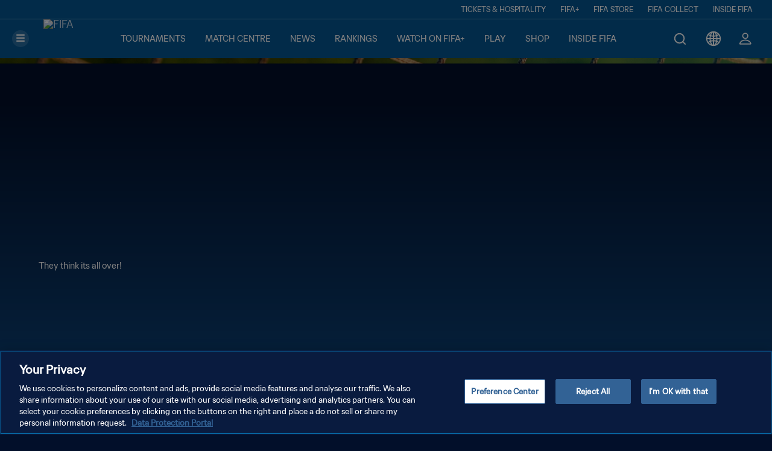

--- FILE ---
content_type: application/javascript
request_url: https://www.fifa.com/aoywmcdUl/LD/4r_npqA/Q7VYLkicN93akSaN1h/PCRj/LiUT/LikYMXsB
body_size: 173531
content:
(function(){if(typeof Array.prototype.entries!=='function'){Object.defineProperty(Array.prototype,'entries',{value:function(){var index=0;const array=this;return {next:function(){if(index<array.length){return {value:[index,array[index++]],done:false};}else{return {done:true};}},[Symbol.iterator]:function(){return this;}};},writable:true,configurable:true});}}());(function(){q7();vNs();PSs();var q5=function(){return ["\x6c\x65\x6e\x67\x74\x68","\x41\x72\x72\x61\x79","\x63\x6f\x6e\x73\x74\x72\x75\x63\x74\x6f\x72","\x6e\x75\x6d\x62\x65\x72"];};var Nw=function(CH){return Pc["Math"]["floor"](Pc["Math"]["random"]()*CH["length"]);};var Iv,k4,Ur,sz,YT,A4,rR,g8,C4,Hs,hz,jC,pV,z4,Yq,YC,BV,DE,b0,hF,CU,FW,U4,Zz,O0,KN,EB,AB,Us,Sc,G5,pq,b5,CS,bx,FR,fT,mR,pz,f8,N0,Ys,P9,MC,wD,SH,mF,vD,xK,I9,L5,OS,JD,qr,P5,Ax,L8,Cr,H1,Z8,R5,KB,cq,Wl,UE,hl,Dq,hD,fw,C5,Cc,Bs,P4,Zj,Bv,Zb,wV,PB,ll,RF,wN,tE,nw,mV,v0,lH,fq,m5,dN,LW,wT,GK,pB,pr,Bz,ZA,CR,WT,QD,fF,D1,Xz,ql,wS,R0,qg,Px,Sj,TS,Dc,B,vN,S7,Sb,bR,Fc,Oz,GV,EW,K5,Xg,F5,jK,YB,cl,Rf,zs,NB,DB,HF,wq,Pg,Fj,BF,lg,Tv,lc,hw,Xq,b1,sg,N1,BW,x7,gF,n0,tj,l4,Wq,wv,pg,IW,v8,Fq,mx,XK,pD,UC,tl,vT,Fv,ER,vx,CD,c5,GR,F0,WF,OB,V0,VS,YS,kN,dj,Jj,RH,U9,js,MD,wb,XN,EE,C,c0,nB,NR,sx,xr,k7,OV,Og,rz,MN,XA,NV,PR,bw,Xs,z5,lb,pC,dz,Ab,t9,XW,pb,YF,IA,zD,M8,ff,xg,Pl,bc,GA,qA,vF,SR,L0,vz,OA,Dg,RU,U5,FD,xU,QF,nz,Sr,E5,vS,hx,sS,JR,s5,U7,z0,nr,IN,Wz,bD,xj,cS,Mq,pS,PW,g1,MR,vA,KH,P0,rT,nE,s9,Vb,kg,kF,l0,mz,DN,CW,OK,ZK,JU,kw,XR,WH,lT,cA,YD,ZR,wf,A,RB,JH,I8,Yg,wr,Uv,Hw,zS,bf,Sw,lx,XB,l7,LB,hH,CC,hU,q4,KU,pT,Uz,RK,Z5,gS,t8,Pq,pv,cx,QW,gA,UW,r0,HH,zF,nF,Hq,cK,lC,rF,FC,Dz,Tw,jW,Rl,j0,b9,fx,v7,DF,E9,db,xx,f5,S0,p4,Ux,Nq,CT,n7,UF,Ig,MS,Aq,UU,Yv,d9,rl,j5,PU,pW,Zf,KE,cV,TA,Yr,JS,AT,Kz,Jg,Ib,kz,WA,H,UA,Iw,FF,GH,tW,bl,qU,r5,kU,Kj,bT,Il,xF,n5,ww,Vl,Mf,Sq,UH,tB,PS,Jv,Y9,xT,RS,d5,X9,dw,Nl,L,FT,Rc,rw,dK,tF,XC,jR,k8,qC,OT,wl,dC,Ns,cB,Jl,DV,ND,YH,Cs,ZB,PH,Jf,j1,xW,s4,HD,G0,zj,TF,NF,MF,kV,LV,LH,s7,V5,Xc,ME,Fw,O9,IS,cU,qw,cw,jE,Qx,Ql,M4,Kl,T5,Cj,DR,rb,Ag,Q8,tw,FE,pE,RR,HB,qS,nj,N5,N7,gN,wH,Dr,m0,Qz,cg,Kw,FA,gs,hj,ps,B0,Uw,sF,Vf,Q9,Ww,E4,Fr,vK,ls,FN,KC,fA,Jb,JW,jA,bS,zc,fN,Qq,DS,lU,d8,Cw,TK,nA,BN,Ul,Yz,sU,Y7,Vx,G1,qx,Yc,OU,C9,Br,hC,Zr,MH,nq,Sv,Wx,cj,rf,jT,Zl,zC,dR,x5,q0,X7,Cb,QH,XV,J5,jB,qs,Gl,TR,Ms,Ez,M7,T9,Lz,EU,PF,j7,hq,M1,RV,lN,qH,c7,Jw,Nb,SS,f1,mq,d4,J4,C0,W0,pH,cE,IC,hE,WS,mB,NA,wg,gv,Cg,qF,f4,g9,TN,WD,TB,xl,Ub,bg,gW,El,tC,dW,I5,fD,fV,D9,Ss,Tx,VU,D,zb,dl,M5,A1,tr,Aw,rg,Uq,Az,Dj,JK,q1,fR,c9,J9,R7,xH,gr,DU,vH,Lg,Kq,Zc,wx,zB,GE,JV,sN,fC,rq,rN,Vs,OF,W8,lw,S5,AC,O4,f0,z9,rj,B8,BC,DC,zw,N9,Yl,tH,zT,ET,zz,Bx,Pv,rW,Pz,Hl,tg,kD,cH,Gr,p9,I0,hv,ml,YN,US,jx,Kg,RD,L1,r9,gU,HE,W1,vv,wR,Ac,VH,Rv,F9,dV,Rq,Os,Wr,CN,p7,bA,Nj,Pj,xD,px,V,Gg,m4,Lq,gx,AU,HN,w7,cR,NH,Y4,PD,l8,zx,Vz,Nx,jf,PV,zq,MK,VB,pA,fr,nc,C8,Fs,ED,k1,F4,IU,jw,v4,bW,UK,JC,Sl,zg,zK,AF,xS,fb,jr,Nz,Tj,GU,Q5,W5,J1,w5,f7,ZH,Xx,Of,w4,xE,jH,Jc,sT,x1,jv,kC,fj,Uc,Ds,lS,gH,cD,x0,TU,J8,vW,Ff,cc,RN,Oq,SN,T0,NE,Iz,Jr,mw,Xl,FB,bE,X8,IT,kv,dA,Is,Kc,Ks,ZW,mK,sq,nl,lj,Gw,TV,Z0,t7,AR,I4,O7,F,gB,Lv,Mv,U1,Xf,PA,Lr,F7,K4,t5,X5,SB,lR,ZF,H4,Zq,BH,QE,EV,CA,gf,R1,ZU,vV,mg,Al,Rg,xC,sw,I7,n1,jg,IH,ZS,Dv,fs,bH,kf,nN,jb,xb,D5,LC,U8,xV,Cq,Nf,UN,gV,fB,Sx,K8,j8,X0,tf,ST,tq,nD,Vq,Cf,Wb,bq,bF,FU,Xj,YE,M9,Jx,Rx,KD,I,JN,Fz,wc,TH,Hj,Ix,N8,S4,vg,gw,Z,Qr,m9,P8,VK,bN,dc,dx,NU,fg,b4,Tz,D7,mf,VT,RT,Vg,p5,g7,jc,tS,rH,Rz,v9,pR,Y5,xw,HC,PK,Ol,ES,kH,fS,W7,A8,rx,Z1,mN,gg,OR,zf,AE,VC,HW,f9,sl,DA,Gv,Cx,Gq,AH,mW,jD,Mj,lD,n8,cW,rA,Tq,NS,BK,Dx,BD,br,xf,DW,OH,IR,hB,fW,Bq,g0,j4,dg,Yw,Y1,x4,t4,GB,jN,qN,Tg,Df,hK,IK,kl,lq,R4,mC,DT,vU,HA,ks,dB,dv,QK,jU,AD,BT,Rs,Mz,rD,Ps,cF,V9,Ic,Gx,KA,jq,Bw,gq,pK,R9,B5,xN,QC,Lj,gR,TT,ZE,ss,GD,F1,UT;var fz=function(Rw){return +Rw;};var pU=function(Mw){if(Mw===undefined||Mw==null){return 0;}var WW=Mw["toLowerCase"]()["replace"](/[^0-9]+/gi,'');return WW["length"];};var wW=function(Dl,q9){return Dl%q9;};var tN=function(Xw){var jS=Xw%4;if(jS===2)jS=3;var Hg=42+jS;var Q4;if(Hg===42){Q4=function pF(Dw,BU){return Dw*BU;};}else if(Hg===43){Q4=function Ew(Pw,JB){return Pw+JB;};}else{Q4=function cN(ng,l5){return ng-l5;};}return Q4;};var IB=function(){return g5.apply(this,[ks,arguments]);};var XS=function(){return ["\x6c\x65\x6e\x67\x74\x68","\x41\x72\x72\x61\x79","\x63\x6f\x6e\x73\x74\x72\x75\x63\x74\x6f\x72","\x6e\x75\x6d\x62\x65\x72"];};var dD=function(qz,kx){return qz>>>kx|qz<<32-kx;};var Jz=function(){var tD;if(typeof Pc["window"]["XMLHttpRequest"]!=='undefined'){tD=new (Pc["window"]["XMLHttpRequest"])();}else if(typeof Pc["window"]["XDomainRequest"]!=='undefined'){tD=new (Pc["window"]["XDomainRequest"])();tD["onload"]=function(){this["readyState"]=4;if(this["onreadystatechange"] instanceof Pc["Function"])this["onreadystatechange"]();};}else{tD=new (Pc["window"]["ActiveXObject"])('Microsoft.XMLHTTP');}if(typeof tD["withCredentials"]!=='undefined'){tD["withCredentials"]=true;}return tD;};var YW=function(){Jq=[",\"+E4;<","3","\x07\x3f ","C91 ","\v.8U]E\x07$&/(>I\x0022;\x3f6SOp\x3f+/y","\v29Bh93&",">\f","H\"09.2dN%&<\x0724^","\"\x07(#Bc%::","E4-=#B","T\nR\v","","IM\"1","UM&1\r.%BT,3&\'(UM;",".H\"1*#.%Fb\n62+","\x00ND\'\'n/93N\x00/<57\x07.wwU}= B.IM3t\v2<\x071I\"5<","59TR\v1>=4BE$\x00+(","7/\x3f\x3fkC","\n\x07:6RT_&!/2U]h<$+",">T:E5&/3%a\bN$=!\f","\x07","\bR","38S","\t18;\x07","\f%HI\f5","SNee","47/3ML#!:\r,1O\vC%9-0\b","A\t\x001<"," 7(","($"," 4&\'9%xV<!/9"," =;N\x00$ +,#\x07\tO_#$<\x07=3\x07O}=:\x07.6EE_9:==9Du:n\r.3B\x00\v\x3ft,\x07|>SR28+N|9H\r\"&/|8EE$\'n)$S]H&1n|\ftM\x3f8`\v(2UT\"\tfK|:B\tH4z","","$T\t","RaxcSpzQ\rN",";2S)E59+..oA5&\b\r.R\tO\x3f\':","\"/","x(f","N","N5\'=;2","DzqM\x40","\v(2UT\""," 1#/\v("," )1AR","=($","95LT790*\x072","=/\'BD4\r\'\x0703","E\v :55R\tE","\x40i2Av}&]lSB{%6`S\'","1\'&","3;!\t52","<2#NE/<57.>\x40T","{<","\'Vd",";2S5E48+/UW\f5&\n(6"," +1$","\v\x3f\x07:59\x40)A","","\';\x3f2T","82K\tA2\x3f0+","S","QL\n5\'","\x07.!NE(\x3f&%\x07.","\v95CI\t5&\x3f%N\rT 6! (>H",".6IO\x07&",">7\"82T","\b\"1","S9$","85<!33B<T","FW\r5o","QN\x3f&|","\'\f6UM6>\"/53","=\x07(SM","\x00(8F","","\x0723","c","TS","\v\x3f!-\n99C",":\r\f%NI\v9\"+B1\"T\t\x00\r5 ;2wF]P\r99\'5!B]V<!+L","e4","TA+2;\f\x3f#NN_$|<K\'%B\tU\r>t:_~1RC\v9; \x40ajSP\x3f2n1%:ELYvv=15HBm 798A]s=6!r>SR$;<]:\"IT\x3f:fu,UT\n\":n%\'BF_$)t)9D\tI>|:K\'%B\tU\r>t:DzuA\bN$=!\f~j\tY5;(B.JOvr:L\x3f8IT\r%7:\r.j\x40s=6!zqS\\B-#\x003;\t\rR$;:,2_S=6!~mSP\x3f2n!{SURV-2;\f\x3f#NN_\"|g~\"T\x00\f$&\'(u%:-58IU\t\"1:.9\x07]D&5<B9j\\\x00\fm,\b94SSP\r\x3f !%\'BQOB>z&/Pp\r\x3f$+(.\v02>+(yCF>13\'BT,((24SOx bp2T$\"\ts\x07r!FU-x/_~1RC\v9; \x40ajSP\x3f2n1%:EL\x40-#\x003;]S%i/L5#BA\v\x3f&2~gT\"5:\r.u\v~5=24n\tE\r1 ! +=`#- #BA\v\x3f&lN0jFST <\v20sG,v\"(8t\tR>3;uU3 \'\r2wAUTS\"x+K\'%B\tU\r>t\x0062D\t52\'\f9\x07UP\" 7J({UQ[\t18;\x07f2\vN\n=1<>;BGO|7!\f:>\x40\bR28+X}g\v\nR$5,9mM]V| *SY6|5puT]1 -\nt#FB6! (>H\b\v|&b\x07u,UT\n\":n\x07%z\x40E-2;\f\x3f#NN_#|:N.{BQNV+\"/|8Y\"z>3#H\tY5t\'\f/#FC\x3f2nc%\v\fm,\b94SSC\r55:\x07t8\t\rR$;:,2QUB>19B6I\\$\r}u9#RN_9|/N~\bNV;1lN\'!FUjfp2\v\b\tyx/:\"IT\x3f:n\nt#\v\fy/:%,UT\n\":5%\'BG\x3f&#0u\vRj `=;KURS5}3\x3f6SHW$}59#RN$->\x07fuSR\'vb.0\t]-1`.6W\x40SD&5<B,j\\\x00%:-58I]VWy/3)9D\tI>t7Ju,ZU3 \'\r2wCU\t-\"/|0]D6|)N){U3 \'\r2R$!<\f|#OSy}u=%\x0702>+(y\x40T/\";:\r(.Wo|#szqJUMW|\x3fu~FWYv#o_a9[OQ35\"t \v\b\tYv|)_+~\vA\rp6sr\'UT$->\x07a!\t\rR$;:,22B57:L\x3f%BTx3gY:\"IT\x3f:n\'t#{]>16~{\tH\r\x3f#lN~%B\tU\r>vL:8U8A8|f)9D\tI>|<K\'1\t\f\r||(24SOx g.2S\bRp &\v/yxN\t\x3f\x3f+J.{ST]Vy)gK!1RC\v9; B$UQEV+2;\f\x3f#NN_>|\'N={RQCV+\"/|;\b\r\v=N.{FT6|l4%H\n^mi\"L(.W\t&5<B:jKSA\r7x=_:yQL\n5o<\x07(\"U\x00\fvrl\r>=BT]mi:J/~[OQ35\"t$\v_ 1#/\v(uBEQ\"1=\r0!BUSQ\v/=>ST\v81 Jt1RC\v9; J(~\\\b]>16~{SQUS3}3KpA\bN$=!\ft#NWr &3 QTS%x-K!~GEQ\"1=\r0!BUSV~ &\x072U3 \'\r2ST[~\"/)2\t\f\nx2gu{U3 \'\r2ST[\r5 ;2wIU\v8&!~{SQUS3}3Ku*DULQ1&)K!!F\x00k=f4>TQ 9:8\r72Q[\t18;\x07f1RC\v9; J({UT[%:-58I]OWy/<\x07(\"U\x005#n\x07tA\bN$=!\ft2\v\t>|:N.{BQOV-}g.2S\bRp5sc6\t\tH>|!N3~\bV-)g:\"IT\x3f:n.t#\v\fy/8.wI\x40\f%\'>\x0723Bs\v1&:\x40g%B\tU\r>t(24SOx;b\vu,N\b]5,+)#NG]mis\fu#OO\bp:+|UO\rxv\t\x0722UT\"t\'|6KE4-n)9INr}u\v:O 8+93\x40B>}5\v:\tH\r\x3f#l_ajHTT\";9B5lUT\n\":5=;R\t\x3f=*Bl{CNju~!1H\b~9+48C\x40OS5z/;jNFV+\"/|658+=#BFIx5g*6U]UB|/N9~FW%}5\v:R\x40B }-\r2#NUk&+)%I]U-=(J~9BT]mis\x07r:B\tH4}+L/2I\t~\v=\x072#\"3u\x070$B]Ixv:\n.8P_Bm1`9#ODV+=(J~$RP>0+#FT]mis\fu#OO\bp:s\x40\x3f8J\rL$1*\x40p2\tRk1`5$WT869\'SOx1`.0\x00E#1l9#RN]mis\x07r:B\tH4rh\x07r6EU$|l9#RN]|1`.0FNBr16\x07\x3f\"SNro8.wD\x40HW$x<N9~FWr:!16K_Bm7`%\'BT[6| _9yCNov-\r1\'KT4vt\x40/\"T\rE41*;52KS3z/;j\x40PV3; 59R\r5 ;2,QL\n5n-L=%\x40QD>1t\x07r3HE-v:\n.8P_Bm7`%\'B[W>il3:WE\v50lN9yJT\x3f0s\x40(\x3fUW]|1`.0\"3g!*A\bN$=!\f|\b\t\f\ry/8.wB\x40RQ=1:\n33\v\v~=:\x07.6SR$5\tu\v:QIpds_a9E\v%& B.yCL75:\x07a9RLSr &3 \x40B5rhr>SR$;<L.2S\bRvrfr:B\tH4il9#RN]|&`.0\vO4t~NSQRV|v:\n.8P_Bm&`9#ODV,(l9#RN]qis\x07zq5 &\r8j\tH\r\x3f#lN.yFGB>19B\b.We\r\";<J~O\x00$1<(8U]D5\'n\f3#\x07\rR&=*\x07|6\x07ZT5lE|:B\tH4vgKp\'\vA\rp;s\nt9\v\t$1<(8UQRQ1&)Kg>AU\v8&!~j\x40OQ$->\x07u%B\tU\r>t<L12SOmv:\n.8P_\f\r~5<a8\tR|&`9;BA\v5i 0;\v\r\t1&n\va8\tRk&+)%I]I\x409z*\r22UR$$z<\x07/\"K\tn=1_5yQL\n5x<L22_\t\v~:+(H\f]\"1:.9\\B\"z#\x07(\x3fHYx&`9#ODBr:+(u\v\"3s3>C]V|&`9;BA\v5i 0;\v\r\tE9nfr:B\tH4il4%H\nS\"z/;jIW_->\x07%URWr=:\x07.6SR_\"1=0#\x07S_>;:B=9\x07B57:\x40u{USD<1)(2U<x>K!1RC\v9; BST[\t1&na,SY3\x3f7t\x07gz\x00Np= B(qURQ35:4H\v\veKpe\x07N_$rhJ.yAN<87.34\t{M\rx<L=1SR3\x3f7s\x07dzT\f\v8==L(%^8N\v\"=+r\'RHW\"}3)9D\tI>tJ(~\\\vA\rp&sr4HP5 \'\r2+[]D\"z:,2_N\"9/~{CL$1nr6U\f\v~7!,;B\tI>i<:\"IT\x3f:n\bt#T9\'`..bT\r91=_\x07,SY3\x3f7t\x40.8H\t\rx:L:8U8A8|N(\x3fN\tS$<\'r%BE\vxu~K!1RC\v9; BST[6|:K\'!F\x00\rm lN\b\ry&+)%I]RQ35\"t#FIxv(24SOris%\'BF_$z \x07$#E\v%& B(lN\b^9\'\x00SSL>3:\nu~\\\vA\rp1sOm{I\x40F\n>7:\v39\x07\bV+2!tl\fVEC$z\"\x0720SV92f\rr4FLW$x+Ku%B\tU\r>t<L*6K\bEB$+\x3fp%\tO5ioSp%E\v%& B.yQL\n5i8\r53\x07M\f\r~0!\f9jM\f\r-o<\x07(\"U\x00~:+(jI\x00]\r5 ;2,IX\vj3:\"IT\x3f:n#t~\\E\v%& *6K\bEE&;\'|g\vO5noR!*UT\n\":nr\'UT$->\x07a3\v\b|v-\r2$SU$;<\x40p,QL\n5n*N\x3f8II%&/\x0002\\yx\'J8{O# <\x3f#HS+\"/)2\f\x3f:(\v;\"UB5noR!~\v9\'>=.iMm2fp;\v_g>1<(8U;U3 \'\r2uQEQ9\'\t\x0722UT\";\f\x3f#NNB6! (>H\b\vy/8.wU\x40%:-58I_B$->\x0731\x07\tY$z-\r2$SU$;<Y.2S\bRqu<DzU\x40B)(2\x402IR$;<$)9D\tI>vs_aUSD#$\"%FE,&`\f=:BT\t|1`=%L\x40F\n>7:\v39\t\t\"1:.9\x072B57:L/2S-R$;:,2h02>+(yTT/\";:\r(.Wox bum\t $<\r(8x\"|2fp;\v_g>1<(8U;U3 \'\r2uT\f\v~$<\r(8SPm,\b94SSC\r55:\x07t5QT|1`+%F\r%:-58IUTV+&+)%I 1#/\v(mS\x00]S|6L,%H\tO\v)$+Kp1\";:\r(.W\f||(24SOx}59#RN_$<\'!~QEQ\'7\f\x3fSR$;<_${BSA\f):-_:\"IT\x3f:fp%\v\f|=g*8N\x00Omis\vzq/\";#\v/2FV\"t/_22P]XW#|:N.{IQOV|=gY.2S\bRp1`\v/BE\r1 !\"IT\x3f:fuhFGAQ>16t~\t\tH>|f)9D\tI>|:K\'%B\tU\r>t:L88I\v~\"/)25,:Ju*T]S|,Kp1\f|v\t\x0722UT\"vgN:EQUSx2;\f\x3f#NNWy/<\x07(\"U\x00\v8==u~\v\b|v:\r#UNrxf)9D\tI>|g.2S\bRr!\x0062D\t\x0085:+=#H}]-}gN9yLY\fm2;\f\x3f#NNW$}5=%\x0702>+(ST\fmY:8UUV\"t B59\x07\t~$;4IT\r5 ;2wBSR&1<9QF\n>7:\v39\x07\t\bV+2!tlBSL>3:\ng~\\\vA\rp:s\x07r\'H\r\bVk=(J2wN\x00\ry&+)%I]TQ&5\"9jIQTQ4; \x07avQT\"1:.9\x07\t\x3f:+_}g\v\t]|1`=;RSBx$L,%H\tO\v)$+_\'4HS\v\"!-3%\f\r5\'+f1RC\v9; J(~\\FW$<\'r\'UVB`x:\n5$\tE\x07$i~N(\x3fN\f5::_(\x3fN #1 a!HD_`x:\n5$\tO5ioSp#OSQ41\"\x07;6S%8\"N(\x3fN5 &\r8jE\x07$vb4>TSA\r7i8\r53\x07M\f\v8==L(%^8N\v\"=+r1He3<f1u{\t\t\x3f&f=%\x07\x00>t:\n5$_T]misr4OR>$|~KzqHSC<8f4>TQRVvro\v/F3\bT\"z=54BUVyrhJ(\x3fN{\r\ri8\r53\x07M\t|\':\r,mA\bN$=!\ft~\\\tH#z*\r22\\D&5<B(jSI\f~ <9SI#~\x3fr4HP5 \'\r2lN\b]$<<\r+u\x40\v~ 79~SR\'t:L=%\x40FR$!<\f|#OSQ\"\"/!{CS1 -\n/DP\v9; X:\"IT\x3f:fu,N\b\v8==L88I\t\v8&!|#\vA\rp&s4>TFF\n>7:\v39\x07\b|:g.2S\bRp5`%\'B\x40\v8&!~{FSA\r7i:N.yIX\vm1b\fzq5 &\r8jE\x07$vbr6U\t\x3f=*Bl~\v\\-2!t!F\x00m &\v/ySY:> <\v9$\tE7 &OmlICOkyc\fu,QR_9i:\n5$\t\tR::52T&N\"|5s\vr4HP5 \'\r2lN\b]\";!~j\x40IQ$&7.34E\v%& B9Nr}u\v:NST\r)!`jSI\f~$<\x07*~\\\vA\rp!s\rr4FLW9xl=#Dl3vgN\x3fjHSC<8f\vpuAN<87.34T6|;Dz4Ix &\v/yWE\tl=`=#Dl3}<\x07(\"U\x00x=`=#Dl3xoRulN\b\v8==L,%B\v~2\'\f=;Kl3}<\x07(\"U\x00x=`59FL;-K!2KE_92fu,N\b\v8==L,%B\v~7/\x3f\x3fkCV\"1:.9\x07\b~7/\x3f\x3fkCSqdg9;T[6|ou#OO\bp:+|UO\rxv:%wT\tA\v59+\f(wPT\x3f!:B\x3f6SH_\x3f&n59FLr}u\v:SI\f~$<\x07*kNSF>5\"%H\t\r5 ;2wBUIQ6= 0;^1Oy)3!{FR\n  t)9D\tI>|:N.~\\O\rx\"/|2\tH#z:%I\tR5\'`99\x40\tHRao+\\agP\ry/8.wI\x40T9\'`..bT\r91=99\nFW>z:%HB$<\'r\'UVYv;`=;KUNSr2\'\f=;Kl3vgDz#OSQ &+`9\tI18\"8DT[\t1&n\va9R1\x3f35qU\"1/\t~j\x40T,v-\r2#NUris_(~[IQ$&7.34\x40RYv&r_5yAN<87.34[\bm:;0~\vA\rp5s\vc>\tO 8+58IG[k&+)%I]AQ$->\x07a#\v\"3sp>UT9\'`9#ODBr:+(u\v\tH#z \x07$#9:/0.kCS }t4>TSC=$\"\x07(2\t|7!,;B\tEE6! (>H\b\v|&g51_T\";9\x40aj\t\v)$+K(\x3fUW_$z/;lUT\n\":l\x00.2FBmi:L(.W\\r7!\f(>I\bE]misr#^\rE\x40$<\'r9BTB$z/;mE\v%& \x40aj\t\v)$+]t#OSQ\"\"/a#OSQ1&)_(yFGS$<\'r:B\tH4il9#RN]| &\v/yIX\vmv+\f8uG\x3f&#0u\x40\v~ 79qYx &\v/yIX\vm&gN,*\vI9\'&X:\"IT\x3f:fu,ARW&5<B.jSI\f~ <9SI#z\"\x0720S\rNk&p_ll\nPRV+\"/|2\tH#z:%I\tR5\'lN\b~2\'\f=;Kl3is_(~UT\n\":n4>TSC=$\"\x07(2\x3f9>9#NNS5z/(2U1OyxJ9~\v\r]|7/\x3f\x3fU3 \'\r2ST[\x3f&f=%\x07\v8==L(%^8N\v\"=+r;BG\v8yY.iMR}&g*6U]EB$<\'r#Ue$&\'\x07/\fU 6|+L(%^1Omisu,QR_>i+L\x3f8J\rL$=!\fg>AU\v8&!~j\x40NQ$->\x07u,QR_\x3fi L=%\x40FsW5}39#RN_\x3f)34%H\n\x005#n\'.%H\b]98\"\x07;6K]C$7&B=#SM$vgp3BE1 +;52K%:-58IUTS\"x+K\'%B\tU\r>t:\n5$\tE53/9j\\T\"5:\r.miUTV|&+);S3A5n<N22_\tl3n+puIX\vris_(\x3fN5 &\r8qUT9\'`.0\vO4t~Kp\'Z\x00\f-2;\f\x3f#NN_5|:N.~\\UN\n<8s_.+[\v~8+\f;#OTYx&sr;BG\v8}u3%\vA\rp1sRp9E\bp<=.\tD5h<Y9|\fTN$5\ts\x072zFR$!<\f|9ZU3 \'\r2wIUTS\"x+N2{HQIS1}5..\\\vA\rp!s\x07>zUAV|7sr!FU-7/\x3f\x3f\t\t\"1:.9\x07\vO4t+J(~Z\b\x3f:+].DT/\";#\v/2\tE\f\x3f88\x07t4ST5:f\fp8\x00F\n>7:\v39\x07\b\vy/<\x07(\"U\x00%:-58IU\t&5<B.jSI\f|1s.0RE$\'u9#RN_>19B\f%HI\f5|f)9D\tI>|!N5~\\\vA\rp5sr6W\rLx&b\x07ulA\bN$=!\f|\"\t\t>|/N3{NQUS3xl\f9/S_\f\vy)(24SOp7fu,IUAS\x3fx\'N){DQ\v8&!~{ST]\nx\"!\v8wT]Vy)3\r24HN3 s)9D\tI>|g*6U]TB\x3f|<JuyJRx|(24SOp f\fu,QR_9o<\x07(\"U\x00\rx}`.6WU\b%:-58IUTV+2!tlTS\b9 -\nt#\t\rR&i:L22_\t\t35=\x07|gE\v%& B5jISP\" =9l\n\v\t\v`i\'N(yIX\vm`b)9D\tI>|g*6U]TB\x3f|<JuyJRx|(24SOp fK\'!F\x00|=bp\"\v\f|2bp\x3f\v\r\f\t|-bp0\v\f\b|6b\'p/\v1\r5 ;2wUU\tQ\'&/tA\bN$=!\ft#F\"|uYu$PT8|:L,%B\v\v~:+(~\\A\f5t~X.2S\bRp!s)9D\tI>|g51\\\b]3; \f94SOr= B26QG$;<Ku%B\tU\r>t 0;\vA\rp s\f=!NA\v\x3f&`39IC\v9; N.jSSE61-5!B)Y5x+_(yU\tTD\"1:.9|\fOmis\x07cgOoyXqe\v\t\v)$+ uI\bLr\t3N=jA\bN$=!\ft~\\E\v%& J=jHURWyz#.<UF\n>7:\v39\x07\t\bV+&+)%I]RWyz9=\'UF\n>7:\v39\t\t6;<JglW$7&J(yWE\tm `\f9/ST[1\'+BlmN\b]%\'+0BT;1 /\x4059\x07A\t93/3%TQ>16aeR1\x3f39#RN_$z/\x00.\"W\t\b]\"1:.9QN\n<8gY\x3f6T\x00Mj&+)%I]TQ16<,#_R$!<\f~{IV75:\r.yRE\r3+\f(F\tAQ71:*50O8N\v\";>\n6K\bE\fxl\x00.6IS]|v#\r>>KSr5<4>SC\v%&+\x40puET5\'=\x40puJD<vb\x40,;F\tF\"9lN~\'KT\x3f&#49%TOrxl=RL)5&=\v39Q\b\x3f#xV~{U<+/>Hl# l\x3fu~A\f5t}X\x3f6T>0lX.2S\bRp `(8WU\t-}bu*T\tV~5>0.\tH#x/;\"JN\v#}3N5jA\bN$=!\ft~\\E\v%& B=yF\rP)|:\n5$\vR%9+\f($\x00\fm2;\f\x3f#NNWy/8.wS\x40[|&s!lSY&5<B9jIW_2(\x3f%BN<1:8/QV~3+8I\tE\x07$|l95\x40V|:s\x07r0B\te\x07$1 58IU(\t.3BU&+\f82UR 9:(\r~~\t&1 3%5 .6JT\"| L\tj<s44c2r \x07\f%~\vE41<\x07.mBSG$/=:B\tE\rx:`7f.k:\v\'b/e-\v \x00\t1&n\ra9B\n\x00062=.2Bc>\"/tg\vM\tQ71:!39SX\vxv9\x07>0KOV|=s\rr0B\te\x07$1 58IU(\t.3BU&+\f82UR 9:(\r~~&1 3%GOQ71:2=%FE\v5&f\vri0a,\n=\ni9o-\v QR>0+9%GOQ71:2=%FE\v5&f\vri0a,\n=i9e-5`1\t-2\'\f=;K[\r5 ;2,\x40\rU)5:*\r.mSSV>0! +I\bL|3>2IE\r5&tr%BD\"1< 9RLS7$;P\n2IO\rj&`99CRM,( 0;\vP\nb+\f82URE\"z<\x0723BE\rb(2\f);K\x00]| `\f9/S\x40S\x00&!5$BSA<|\vt~\v\bV\r}`=#D\bW6! (>H\bV+&+)%I&}y}u=$B]E\"1:.9\x07\v~\'+\f({h\x40S<i(24SOx g51<R\r1-`\v/UAx gK.2S\bRp 3JjDT\\6! (>H\b\v|&g*6U]EB>!\"ajSBN\n<8t\x40)9CF>1*\x40}jSP\x3f2n1%:ELYv 1%:ELQ9 +=#H}, \x40N\tE\r1 !~\nFW>!\"}jBT[\t1&n\fp8\v\f|!s9{D\x40O|8sCmlSY92f\vaB\x40EQ35\"t#T5,:Nlj\x40RV+=(J5MC\vx1gCajBTR$!<\fg4\\58=\x07|1H\bDq|-_t918\"J9~SD>1gDzRSP\n#<f\fr!FUyx;L02ITqisulD\x40Oyo3=#D\b\vy/\"_}g\v\v-2\'\f=;K[\v\"-5\v:Y>!\"}jBSR$!<\fzq~&+)%IU\tS6$\x07\x3f#\t^mi/Ku%B\tU\r>)(\v26KY92fu#OO\bp;3.2S\bRp!3t\b\v2\t,2;\f\x3f#NNW$x<K\'>AUTV+=(J~$SI7vs_(.WOp g9#RN_5|:N.~\vA\rp:s->=BTQ &!3#^\rEQ$;.>I18\"J(~\tL31fZpzT\r5 ;2uhJ3 l_ajI[\v~7!\f/#U\bC\v\x3f&hDt9\t\x3f:=.\"D\tO\r~:/9~\v_m vs_a9[,5 l_ajIBa\r\"57L:%H\b\vynl#.0RE$\'l_ajI\\P|qX\t>[4\t$|qXd+K\\Lb}f]fKM50g]%UY[z:\x07/#\t\x405|:N.~\vO4t~!xQoV,((24SOx}54%H\n\x005#n6%\'B8R\r\x3f&f\x409QL4t/(2J\rT_$;n9$SU$!<\x07|9H\r$1<>;B]I# /\f\x3f2\t!N6>t!82U]Tp6+B5#BA<1bB28IPA\r\"57B35MC\v#t#/#\x07A\t5t/B\x07^B<z\'9%F\tO\r\r|gB12SO~vgt~\v\vdN/jK&\"|<st~\v\r6> \"L6St=1\b\r.:F\t\bV~&+3;QD0  \'\r2$T\v99+839BQVBx:+|F\tEV~ !1(%NGWyx7_26QG$;<N8j^SO\f3$;N;j^SD&=-\x072JR|9sr\x3fFD\b1&+!39D\bR\r5:-p 1:)=0BQBB)z\"20RG#x\v_%yWA\v6;<p/\n#1<#;2I\t\f3m-`,\'qR\f9; N(yFR\n  f\x40.2S\bRrx5/mQQO\f3$;X8+[U<x:f\'\vAE\'x\"/mEQDj322\"K\f3n#N22SGHS%5tp6QGlS 8t\'p\"F|3>f$ZT1\'+BmbA\f5v+\f8uE\v%& B(yT\tOx}3=%\x07\"\f0-}bu*T\tD\"1:.9\x07U3 \'\r2R$!<\f|#\tP<-f4>TQA\r7!#\x072#TT]x}fKg4FE_dn:L(f\t\f5::N(ySM\x3f\':/9$TG~7/0SSTO| `m~\vE6z-3$BU\tD35=\x07|`A\f5v+\f8uE\v%& B(yT\tOx}3u{ST]Vy}u9#RN_6! (>H\b\ry/<\x07(\"U\x00\v~5>0.\tH#x/;\"JN\v#}3t~ZT\bVk","$UD3","\x40T755<>2F\tt=1==:W",">\x404N\v","4HF7!<>;B","&3:FN-5%;\x07/#","=\x07/$NN,$;<;2","9$TG","\f):ER","c#","6#O(2KM$&7","5=24","x\"R#1: 58JT\r97\v1>Sf\"\x00+(>I",")6a\bL1<58I","E\v\x00&!3#^\rE06","*\v/","]I\fp:!|>SR28+","/.Ii\v5&/3%","fO5t.8ET","+2EPJ\f$;","\f5::"," $&2#HA\f","PWId","9F\vI1 !","b","0+0","\rR$;:,2"," \r22","#c8f8)i2p.\x077\n\x00$z27*\x07:0OJ<9 \r,&UT\n&#6&gOKebyZe|\b\x40","8\x07*","41:\x3f\x3fb\vE$","A\v3<","\'= 3 ","\bS71","O\x3f&\n\x07,#O","\':5\'wO\x07)<\r1UO\r#","5B\x079F\tI\t5t-\r82z]]","t8UE$5:\v39]P\" <5#","\x3f;NK","SB","%\x07%","[JB","=#*",";9%n","O<1-2KN%9\n(6","A31\"\x07.8JT\"","!","%B\fU# 72kC","x8\v>m","SX\v>/=$DI$","9/S","#!<","-\n=%f\t"," ;==;dD","TT+99+\r)#","b1e<","A\v1y,=<\nE\x3f5*","N28IG","|\'|X","\f%6#\v(","8R)U5t)0\nN","WU9:=69$S","\r2:H\bS%$","\r2","E\f\x3f88\x078W\tI>\'","PB9 \t\x07(FE10=","W\bS /9","#BT","\'P","\x3fHT19+","+\x071","/\t","8\v>%F\tE","06EL\f","IW","9\'","Np{\vQ\fS|x","A\t1 >;B","T<","\v):TS\f#","\x00&\x07|>SR$;<B88B\x00\x3f n.8QDp5nE","\x3f::\n","/#","4;-12I\tm41","RB\"",",=9C","WR\f5\"\r=#","\b/BP,9.+.5:N\t",",85<\x078\x00HK\"","#\r2#O2F=9&:\n","5$sM\x3f!:V4SV","o)m3<12bE5::",",8U\t","/2S4N\v5&80","CC410HP>1 ","1W+A <","t7&3:B\"A\f):-1\x3f%N\rT6>2!","F<1",".","TA\r50\r.<Bi<= \x07%UR","9%:-58I","wT1=0#","9$WN\f5","::","h\x3f0eI0\x07","*6K\bE35:)4","13+34R","a\r7!#\x072#T","6$-",":(","HF","=T",");K4D6>$;\b.W","\x3f%BT6$\x07\x3f#r/l",">58\v;6SR/5&#\v/$NN\f","F\x40","Fimw[e","0#\b\x3fUT\v<10","","S\v55\"4\x07K\bG>/\f5\'RA\v9; ","=3","9&=","e\r\'#",";9%fE$/=","\f8NT\"8\x072#","\x3f","\x3f3","62=","R#1:","$+","A\rv</\x3f\"KT4","#$+72U","<!+38S","C> +\f(\x00ND\'","4HT>!+","S5","\";99%","MR","7\"\v99S*I$<","\'H\r","1\b","T ","\nD\r","80\"B2F","1\'5!F\tE+\x3f\x3f+\f","8!8>I",":F\r","eO55 ","P\r\x3f0;(R","NR :","*1c\"r:\v0x*e="];};var QN=function(AW,Mg){return AW[H9[rU]](Mg);};var kS=function(kq,h9){return kq/h9;};var zU=function(){return g5.apply(this,[Jf,arguments]);};var l9=function(){V4=["\x6c\x65\x6e\x67\x74\x68","\x41\x72\x72\x61\x79","\x63\x6f\x6e\x73\x74\x72\x75\x63\x74\x6f\x72","\x6e\x75\x6d\x62\x65\x72"];};var XH=function(){return [];};var HS=function(Ll){if(Ll==null)return -1;try{var sH=0;for(var MW=0;MW<Ll["length"];MW++){var cz=Ll["charCodeAt"](MW);if(cz<128){sH=sH+cz;}}return sH;}catch(EN){return -2;}};var zl=function H5(Zx,w9){'use strict';var NN=H5;switch(Zx){case Yj:{return this;}break;case kb:{fl.push(rB);this[ON()[WN(tx)](Ng,BS,NW,zW,cA,Tl)]=pw(XD);var JF=this[dF()[SU(GW)](WB,f8,tU)][XD][X4()[bB(Cl)].call(null,Fr,x9)];if(B9(B9(typeof X4()[bB(QU)],KS('',[][[]]))?X4()[bB(dH)].call(null,DH,SF):X4()[bB(ID)].apply(null,[Tj,TW]),JF[dF()[SU(Z9)](vB,Zq,nH)]))throw JF[X4()[bB(Sg)](pN,nU)];var NT;return NT=this[wU()[wF(KW)](rg,dq,VW)],fl.pop(),NT;}break;case Jr:{return this;}break;case lj:{var lz=w9[Mr];var VN=w9[zR];var nW=w9[Fb];fl.push(mU);try{var qT=fl.length;var Ox=pw(zR);var PN;return PN=sD(kj,[dF()[SU(Z9)](vB,Qg,FS),wU()[wF(gz)].call(null,wT,fU,mD),X4()[bB(Sg)].apply(null,[Fl,nU]),lz.call(VN,nW)]),fl.pop(),PN;}catch(G9){fl.splice(dS(qT,hS),Infinity,mU);var zN;return zN=sD(kj,[dF()[SU(Z9)].apply(null,[vB,Qg,pw(pw(XD))]),X4()[bB(ID)](W4,TW),X4()[bB(Sg)](Fl,nU),G9]),fl.pop(),zN;}fl.pop();}break;case GE:{var K9=w9[Mr];return typeof K9;}break;case Bs:{var FH;fl.push(wB);return FH=B9(typeof wU()[wF(kW)],'undefined')?wU()[wF(MU)](dU,LU,zW):wU()[wF(wz)].apply(null,[Mx,KW,pw(pw([]))]),fl.pop(),FH;}break;case Mr:{var A9=w9[Mr];fl.push(Vw);var MB;return MB=A9&&vq(j9(typeof wU()[wF(XF)],KS([],[][[]]))?wU()[wF(Bl)](HU,kW,pw(pw([]))):wU()[wF(MU)](nS,L9,jz),typeof Pc[B9(typeof rS()[vw(c4)],KS(wU()[wF(xB)].apply(null,[jl,Hx,pw(hS)]),[][[]]))?rS()[vw(hS)](HT,pw(pw(hS)),Gz,A5,Wg,xz):rS()[vw(rU)].call(null,pw(XD),XU,xB,Vw,AN,LS)])&&B9(A9[wU()[wF(jF)](N4,n9,pw(pw({})))],Pc[B9(typeof rS()[vw(TW)],'undefined')?rS()[vw(hS)].apply(null,[Lx,YU,W9,g4,Wg,Eq]):rS()[vw(rU)](EF,Ug,xB,Vw,hN,LS)])&&j9(A9,Pc[rS()[vw(rU)].apply(null,[dH,nH,xB,Vw,k9,LS])][QB()[Kx(KF)](Lx,pw([]),gT,zH)])?X4()[bB(GF)](hg,T4):typeof A9,fl.pop(),MB;}break;case Ib:{return this;}break;case V:{var Cz=w9[Mr];var LF;fl.push(bz);return LF=Cz&&vq(wU()[wF(Bl)](cS,kW,G4),typeof Pc[j9(typeof rS()[vw(VW)],'undefined')?rS()[vw(rU)].call(null,mS,pw(pw(hS)),xB,Vw,gz,lW):rS()[vw(hS)].call(null,pw(pw([])),VW,Tl,LD,lF,TD)])&&B9(Cz[wU()[wF(jF)].apply(null,[Az,n9,FS])],Pc[rS()[vw(rU)].call(null,kW,qW,xB,Vw,FS,lW)])&&j9(Cz,Pc[rS()[vw(rU)](AS,LN,xB,Vw,Sz,lW)][QB()[Kx(KF)](BS,zW,GH,zH)])?X4()[bB(GF)].apply(null,[tg,T4]):typeof Cz,fl.pop(),LF;}break;case pC:{var OD=w9[Mr];fl.push(qB);var S9;return S9=sD(kj,[QB()[Kx(Cl)](BB,pw(hS),Ow,ID),OD]),fl.pop(),S9;}break;case F1:{var k5=w9[Mr];fl.push(Lw);var v5;return v5=k5&&vq(B9(typeof wU()[wF(IF)],'undefined')?wU()[wF(MU)].apply(null,[kB,bU,pw([])]):wU()[wF(Bl)](GA,kW,XU),typeof Pc[rS()[vw(rU)](wz,hN,xB,Vw,XF,Hz)])&&B9(k5[wU()[wF(jF)].call(null,D9,n9,EF)],Pc[rS()[vw(rU)](gz,pw(XD),xB,Vw,fH,Hz)])&&j9(k5,Pc[rS()[vw(rU)].call(null,KT,MU,xB,Vw,nH,Hz)][QB()[Kx(KF)](D4,pw(pw(hS)),O5,zH)])?B9(typeof X4()[bB(Cl)],'undefined')?X4()[bB(dH)](vl,ZN):X4()[bB(GF)](Bx,T4):typeof k5,fl.pop(),v5;}break;case JV:{var GS=w9[Mr];return typeof GS;}break;case KE:{var XT=w9[Mr];return typeof XT;}break;case Zf:{var RW=w9[Mr];fl.push(nx);var SW=Pc[wU()[wF(c4)](n4,Cl,hW)](RW);var Ex=[];for(var OW in SW)Ex[X4()[bB(hS)](lS,Ml)](OW);Ex[X4()[bB(UB)](C5,VD)]();var gD;return gD=function gl(){fl.push(r4);for(;Ex[wU()[wF(KF)](bg,mH,pw(pw([])))];){var xq=Ex[QB()[Kx(Wg)](Z4,qW,VF,GN)]();if(Fg(xq,SW)){var Qw;return gl[QB()[Kx(Lx)].apply(null,[pw({}),c4,B4,sW])]=xq,gl[B9(typeof ON()[WN(UD)],'undefined')?ON()[WN(ZD)].call(null,kW,qq,nH,pw({}),gT,cT):ON()[WN(tx)](wz,BS,NW,Ng,SD,D4)]=pw(hS),fl.pop(),Qw=gl,Qw;}}gl[ON()[WN(tx)](Bg,BS,NW,rU,SD,Fx)]=pw(XD);var sB;return fl.pop(),sB=gl,sB;},fl.pop(),gD;}break;case wc:{var CB=w9[Mr];fl.push(Iq);var qD;return qD=CB&&vq(wU()[wF(Bl)].apply(null,[Zw,kW,Eq]),typeof Pc[rS()[vw(rU)](MU,XU,xB,Vw,BS,L4)])&&B9(CB[wU()[wF(jF)].apply(null,[DD,n9,Z4])],Pc[rS()[vw(rU)](Eq,g4,xB,Vw,XU,L4)])&&j9(CB,Pc[rS()[vw(rU)].call(null,tU,CF,xB,Vw,QS,L4)][QB()[Kx(KF)](pw([]),nH,WU,zH)])?X4()[bB(GF)].apply(null,[UH,T4]):typeof CB,fl.pop(),qD;}break;case zs:{var Yx=w9[Mr];return typeof Yx;}break;case Hf:{var lB=w9[Mr];var Zg=w9[zR];var bQ=w9[Fb];return lB[Zg]=bQ;}break;case Sb:{var lO=w9[Mr];var bO=w9[zR];var MI=w9[Fb];fl.push(l6);lO[bO]=MI[QB()[Kx(Lx)](qP,xQ,Gp,sW)];fl.pop();}break;case pv:{var YP=w9[Mr];var Yn;fl.push(BJ);return Yn=YP&&vq(wU()[wF(Bl)](pS,kW,pw(XD)),typeof Pc[rS()[vw(rU)](gz,Ed,xB,Vw,KW,vk)])&&B9(YP[wU()[wF(jF)](qg,n9,sW)],Pc[j9(typeof rS()[vw(xB)],'undefined')?rS()[vw(rU)](c4,fH,xB,Vw,Wp,vk):rS()[vw(hS)](pw({}),Pp,B6,Ep,Ml,wp)])&&j9(YP,Pc[rS()[vw(rU)].apply(null,[XF,MU,xB,Vw,fH,vk])][B9(typeof QB()[Kx(Z9)],'undefined')?QB()[Kx(ZD)].call(null,jn,MU,TZ,jn):QB()[Kx(KF)](xO,XZ,vF,zH)])?X4()[bB(GF)](tB,T4):typeof YP,fl.pop(),Yn;}break;}};var lX=function(){if(Pc["Date"]["now"]&&typeof Pc["Date"]["now"]()==='number'){return Pc["Date"]["now"]();}else{return +new (Pc["Date"])();}};var jJ=function A3(gZ,rP){'use strict';var Gn=A3;switch(gZ){case F7:{fl.push(qI);var DZ=Pc[QB()[Kx(jF)](pw(pw([])),dH,J9,Rn)][j9(typeof km()[wI(TW)],KS(wU()[wF(xB)](GQ,Hx,Bl),[][[]]))?km()[wI(hp)](rn,n9,O6,Lx):km()[wI(BS)].apply(null,[MU,vP,FJ,lk])]?hS:XD;var Em=Pc[QB()[Kx(jF)](hp,xB,J9,Rn)][rS()[vw(UB)].call(null,Z9,FS,jn,Mm,KF,BJ)]?hS:XD;var fZ=Pc[QB()[Kx(jF)](XU,kP,J9,Rn)][QB()[Kx(HP)](Eq,hW,V2,tU)]?hS:XD;var jQ=Pc[QB()[Kx(jF)].call(null,sL,zW,J9,Rn)][j9(typeof km()[wI(dH)],'undefined')?km()[wI(FS)](mS,BS,CJ,XF):km()[wI(BS)](Pp,fX,r4,sn)]?Aj[dF()[SU(c4)].call(null,YX,xW,XF)]():XD;var pG=Pc[QB()[Kx(jF)](sW,hN,J9,Rn)][j9(typeof X4()[bB(wP)],'undefined')?X4()[bB(Un)].call(null,JG,WJ):X4()[bB(dH)](XG,Lp)]?AI[MU]:XD;var XO=Pc[QB()[Kx(jF)](pw(pw({})),qW,J9,Rn)][X4()[bB(Pt)].apply(null,[p9,LS])]?hS:XD;var xJ=Pc[QB()[Kx(jF)](kP,QU,J9,Rn)][B9(typeof dF()[SU(WB)],KS([],[][[]]))?dF()[SU(jO)].apply(null,[Zn,tZ,Ml]):dF()[SU(Lk)](OQ,mz,pw(pw({})))]?AI[MU]:XD;var lI=Pc[QB()[Kx(jF)](HT,Bl,J9,Rn)][wU()[wF(JT)](vJ,xQ,hW)]?hS:XD;var ML=Pc[QB()[Kx(jF)].call(null,pw(pw([])),Bl,J9,Rn)][ON()[WN(IF)](Ng,xB,nn,g4,DG,zk)]?hS:XD;var GI=Pc[QB()[Kx(vm)].call(null,ID,Fx,VZ,PT)][QB()[Kx(KF)](qP,pw(pw([])),qn,zH)].bind?hS:XD;var vI=Pc[QB()[Kx(jF)].apply(null,[xQ,CF,J9,Rn])][B9(typeof QB()[Kx(hp)],KS([],[][[]]))?QB()[Kx(ZD)](k9,c4,Yd,bI):QB()[Kx(MT)](wz,QU,xI,QU)]?hS:XD;var kt=Pc[QB()[Kx(jF)](mS,YX,J9,Rn)][QB()[Kx(DL)](sW,hW,ZB,wp)]?hS:XD;var lm;var AQ;try{var Bd=fl.length;var dO=pw(pw(Mr));lm=Pc[QB()[Kx(jF)](g4,pw(pw(hS)),J9,Rn)][ON()[WN(D4)].call(null,pw({}),jF,Rm,pw(pw({})),NZ,hN)]?AI[MU]:XD;}catch(pn){fl.splice(dS(Bd,hS),Infinity,qI);lm=XD;}try{var Hd=fl.length;var NI=pw([]);AQ=Pc[QB()[Kx(jF)].apply(null,[Fx,lL,J9,Rn])][dF()[SU(Ik)].apply(null,[TW,xw,G4])]?AI[MU]:XD;}catch(cQ){fl.splice(dS(Hd,hS),Infinity,qI);AQ=XD;}var VO;return fl.pop(),VO=KS(KS(KS(KS(KS(KS(KS(KS(KS(KS(KS(KS(KS(DZ,Ft(Em,hS)),Ft(fZ,MU)),Ft(jQ,rU)),Ft(pG,BS)),Ft(XO,TW)),Ft(xJ,xB)),Ft(lI,KF)),Ft(lm,kW)),Ft(AQ,ZD)),Ft(ML,jF)),Ft(GI,UD)),Ft(vI,fH)),Ft(kt,AI[gz])),VO;}break;case Jr:{var UQ=rP[Mr];fl.push(DH);var rt=B9(typeof wU()[wF(HQ)],'undefined')?wU()[wF(MU)].apply(null,[vP,zI,hp]):wU()[wF(xB)](rZ,Hx,pw(pw([])));var rQ=dF()[SU(W6)].call(null,XZ,lG,QU);var RQ=AI[BS];var ZO=UQ[wU()[wF(LO)].call(null,Rn,lF,jn)]();while(JZ(RQ,ZO[B9(typeof wU()[wF(dH)],KS('',[][[]]))?wU()[wF(MU)](J3,Jd,gz):wU()[wF(KF)](O3,mH,d6)])){if(S6(rQ[B9(typeof dF()[SU(Tt)],KS([],[][[]]))?dF()[SU(jO)].apply(null,[zt,ZL,GW]):dF()[SU(XF)](xO,SX,k9)](ZO[QB()[Kx(rU)].call(null,gz,MU,KD,x9)](RQ)),XD)||S6(rQ[j9(typeof dF()[SU(H2)],'undefined')?dF()[SU(XF)](xO,SX,AS):dF()[SU(jO)].call(null,F2,zW,sL)](ZO[QB()[Kx(rU)](tU,pw(pw([])),KD,x9)](KS(RQ,hS))),XD)){rt+=hS;}else{rt+=XD;}RQ=KS(RQ,MU);}var EG;return fl.pop(),EG=rt,EG;}break;case F0:{var wZ;fl.push(ct);var Zp;var gt;for(wZ=XD;JZ(wZ,rP[wU()[wF(KF)](P5,mH,D4)]);wZ+=AI[MU]){gt=rP[wZ];}Zp=gt[ON()[WN(rn)](Bg,TW,UP,D4,fX,Ed)]();if(Pc[QB()[Kx(jF)](Bl,Od,ES,Rn)].bmak[QL()[Y3(z6)](qd,HQ,Lx,LN,GF)][Zp]){Pc[QB()[Kx(jF)](xO,pw(pw(hS)),ES,Rn)].bmak[QL()[Y3(z6)](qd,HQ,Lx,KT,AS)][Zp].apply(Pc[QB()[Kx(jF)](pw(pw([])),Fx,ES,Rn)].bmak[QL()[Y3(z6)](qd,HQ,Lx,AN,XF)],gt);}fl.pop();}break;case qr:{var wd=J6;fl.push(Mn);var zm=wU()[wF(xB)].call(null,fT,Hx,rn);for(var ZG=XD;JZ(ZG,wd);ZG++){zm+=j9(typeof X4()[bB(OQ)],KS('',[][[]]))?X4()[bB(CF)].call(null,tW,Xt):X4()[bB(dH)](l3,wn);wd++;}fl.pop();}break;case fr:{fl.push(bz);Pc[QB()[Kx(mH)].apply(null,[YU,hp,lD,Ut])](function(){return A3.apply(this,[qr,arguments]);},dk);fl.pop();}break;}};var dS=function(fJ,pZ){return fJ-pZ;};var S6=function(Zm,EZ){return Zm>=EZ;};var GO=function(){H9=["\x61\x70\x70\x6c\x79","\x66\x72\x6f\x6d\x43\x68\x61\x72\x43\x6f\x64\x65","\x53\x74\x72\x69\x6e\x67","\x63\x68\x61\x72\x43\x6f\x64\x65\x41\x74"];};var x3=function(){return mp.apply(this,[F1,arguments]);};var pw=function(TI){return !TI;};var mQ=function(fd){var tG=0;for(var CP=0;CP<fd["length"];CP++){tG=tG+fd["charCodeAt"](CP);}return tG;};var GP=function(){return Pc["window"]["navigator"]["userAgent"]["replace"](/\\|"/g,'');};var tL=function(){return mp.apply(this,[fV,arguments]);};var K3=function(ZQ,Mp){return ZQ instanceof Mp;};var kI=function(Kn){if(Kn===undefined||Kn==null){return 0;}var B3=Kn["replace"](/[\w\s]/gi,'');return B3["length"];};var St=function(){return ["\x6c\x65\x6e\x67\x74\x68","\x41\x72\x72\x61\x79","\x63\x6f\x6e\x73\x74\x72\x75\x63\x74\x6f\x72","\x6e\x75\x6d\x62\x65\x72"];};var LL=function(gX){var MQ='';for(var s3=0;s3<gX["length"];s3++){MQ+=gX[s3]["toString"](16)["length"]===2?gX[s3]["toString"](16):"0"["concat"](gX[s3]["toString"](16));}return MQ;};var JZ=function(EL,qp){return EL<qp;};var Fk=function(KJ){if(KJ===undefined||KJ==null){return 0;}var PO=KJ["toLowerCase"]()["replace"](/[^a-z]+/gi,'');return PO["length"];};var Qt=function(){return g5.apply(this,[Jr,arguments]);};var Vm=function(OP){var mP=OP[0]-OP[1];var N2=OP[2]-OP[3];var Jn=OP[4]-OP[5];var qG=Pc["Math"]["sqrt"](mP*mP+N2*N2+Jn*Jn);return Pc["Math"]["floor"](qG);};function q7(){Aj=new Object();if(typeof window!=='undefined'){Pc=window;}else if(typeof global!==[]+[][[]]){Pc=global;}else{Pc=this;}}var ZI=function(){return g5.apply(this,[kb,arguments]);};var sD=function jX(bn,AG){var wJ=jX;do{switch(bn){case Of:{bn=pE;BI=function(Rp,bX){return Jk.apply(this,[HA,arguments]);};PL=function(){return Jk.apply(this,[Dr,arguments]);};HX=function(){return Jk.apply(this,[T0,arguments]);};Jk(bE,[]);GO();MP=St();}break;case QE:{bn=fC;It=mp(Hf,[]);g5(Jf,[Zt()]);(function(jG,wt){return mp.apply(this,[Xf,arguments]);}(['g','mvvHv1ssssss','rKwrwmjKwv1ssssss','gHggmsj1ssssss','X','XsKr','Ksrg','HKjmg','j','XK','s','Kv','Ks','K','XssX','Xssss','ww','rww','Xs','H','r','X1jH','K1XX','Hsss','Xsss','gj','KXmsssss'],Od));AI=g5(JC,[['rswv1ssssss','r','X','g','s','wK','mvvHv1ssssss','mvjwH','rKwrwmjKwv1ssssss','rKgKmmH','gHggmsj1ssssss','HK','XKj','ggggggg','mvwXXms','Hmss','rswm','gXwK','XmHgr','K','Xv','H','v','KK','HH','Hr','Xs','XKH','Xsss','rKwrwmjKwm','Hsss','rwww','Kwww','XsKr','vss','Xssss','gmK','Xm','Kgs','Ksss','Hss','KX','KsXm','wwwwww','X1mj','X1rH','m','K1XX','XXX','jm','XH','X1gX','Hmsssss'],pw([])]);Cv=function LUSMXWBvFB(){OI();function RZ(){return Y1(kj()[KA(RI)]+'',0,Ph());}Sj();function vZ(){this["RL"]^=this["RL"]>>>16;this.w=Lh;}OP();function gM(){return qL.apply(this,[ZO,arguments]);}var bM,QM,nZ,d,dB,qO,sA,bj,sL,CM,Ih;function GV(){if(this["DZ"]<NL(this["K"]))this.w=AH;else this.w=dM;}function vB(){return EI.apply(this,[Rs,arguments]);}function EB(){this["EV"]=(this["RL"]&0xffff)*5+(((this["RL"]>>>16)*5&0xffff)<<16)&0xffffffff;this.w=LB;}function vj(){return fh.apply(this,[WV,arguments]);}var QV;function BS(){this["PB"]=(this["PB"]&0xffff)*0x1b873593+(((this["PB"]>>>16)*0x1b873593&0xffff)<<16)&0xffffffff;this.w=ZL;}var HM;function wj(){return OA.apply(this,[n1,arguments]);}function qA(){this["RL"]=this["RL"]<<13|this["RL"]>>>19;this.w=EB;}function tt(){return OA.apply(this,[QM,arguments]);}var rt;function OI(){ZH=Object['\x63\x72\x65\x61\x74\x65']({});RI=2;kj()[KA(RI)]=LUSMXWBvFB;if(typeof window!=='undefined'){FI=window;}else if(typeof global!==''+[][[]]){FI=global;}else{FI=this;}}function Hj(){return ZP.apply(this,[Rs,arguments]);}function gD(){this["DZ"]++;this.w=GV;}function jM(){var Bj={};jM=function(){return Bj;};return Bj;}function mB(){return ZP.apply(this,[L1,arguments]);}var CA;function Ch(DV){this[G]=Object.assign(this[G],DV);}function dM(){this["RL"]^=this["EH"];this.w=Qs;}function cV(){return qL.apply(this,[pS,arguments]);}var IZ;function wM(HD,Dj){var Ms=wM;switch(HD){case sL:{jh=function(pM){return wM.apply(this,[jO,arguments]);};EL.apply(null,[QM,[lM(Vt),wI]]);}break;case SB:{var BV=Dj[qO];var kA=Ls([],[]);var cH=jZ(BV.length,T);if(TA(cH,tM)){do{kA+=BV[cH];cH--;}while(TA(cH,tM));}return kA;}break;case gH:{var kP=Dj[qO];var LP=Dj[CM];var jt=Dj[sA];var qP=Dj[nZ];var n=xO[tM];var NS=Ls([],[]);var LZ=xO[qP];var WP=jZ(LZ.length,T);if(TA(WP,tM)){do{var ES=UA(Ls(Ls(WP,kP),Rh()),n.length);var KS=XV(LZ,WP);var lP=XV(n,ES);NS+=YV(L1,[bA(PL(bA(KS,lP)),hZ(KS,lP))]);WP--;}while(TA(WP,tM));}return EL(Rs,[NS]);}break;case pO:{var HP=Dj[qO];FZ.K1=wM(SB,[HP]);while(CZ(FZ.K1.length,ps))FZ.K1+=FZ.K1;}break;case QM:{var XB=Dj[qO];var dI=Ls([],[]);for(var nH=jZ(XB.length,T);TA(nH,tM);nH--){dI+=XB[nH];}return dI;}break;case Gs:{HM=function(Pt){return wM.apply(this,[lB,arguments]);};EL.apply(null,[KI,[lM(zA),WL,UM(UM([])),US]]);}break;case lB:{var EM=Dj[qO];jP.dS=wM(Tj,[EM]);while(CZ(jP.dS.length,Eh))jP.dS+=jP.dS;}break;case Tj:{var bI=Dj[qO];var S1=Ls([],[]);var SD=jZ(bI.length,T);if(TA(SD,tM)){do{S1+=bI[SD];SD--;}while(TA(SD,tM));}return S1;}break;case jO:{var I=Dj[qO];XM.zh=wM(QM,[I]);while(CZ(XM.zh.length,nh))XM.zh+=XM.zh;}break;case DO:{HO=function(qI){return wM.apply(this,[pO,arguments]);};FZ(lM(t1),Q,ED,RI);}break;}}function Zt(){return ZP.apply(this,[mS,arguments]);}function TA(vV,v){return vV>=v;}function SP(){var mt=[]['\x6b\x65\x79\x73']();SP=function(){return mt;};return mt;}function EI(Pj,zB){var sh=EI;switch(Pj){case gS:{var A=zB[qO];A[A[vH](AI)]=function(){IS.call(this[EO]);};qL(wH,[A]);}break;case Rs:{var fH=zB[qO];fH[fH[vH](Hh)]=function(){this[jV](ts.s,this[FB]());};EI(gS,[fH]);}break;case Ys:{var VA=zB[qO];VA[VA[vH](nh)]=function(){this[G].push(ZB(lM(T),this[TD]()));};EI(Rs,[VA]);}break;case pS:{var vt=zB[qO];vt[vt[vH](vH)]=function(){this[tZ](this[G].pop(),this[TD](),this[r]());};EI(Ys,[vt]);}break;case ZO:{var XO=zB[qO];XO[XO[vH](Rt)]=function(){this[G].push(this[FB]());};EI(pS,[XO]);}break;case GZ:{var UL=zB[qO];UL[UL[vH](PM)]=function(){this[G].push(LM(this[TD](),this[TD]()));};EI(ZO,[UL]);}break;case gH:{var rs=zB[qO];rs[rs[vH](WM)]=function(){var MA=this[r]();var vI=rs[FB]();if(this[TD](MA)){this[jV](ts.s,vI);}};EI(GZ,[rs]);}break;case sP:{var Th=zB[qO];Th[Th[vH](MM)]=function(){this[G].push(jZ(this[TD](),this[TD]()));};EI(gH,[Th]);}break;case Mh:{var Ej=zB[qO];Ej[Ej[vH](xH)]=function(){this[G].push(this[r]());};EI(sP,[Ej]);}break;case Kh:{var AV=zB[qO];AV[AV[vH](YA)]=function(){this[G].push(ZB(this[TD](),this[TD]()));};EI(Mh,[AV]);}break;}}function Fj(){this["RL"]=(this["RL"]&0xffff)*0xc2b2ae35+(((this["RL"]>>>16)*0xc2b2ae35&0xffff)<<16)&0xffffffff;this.w=vZ;}function NH(BD){return Ns()[BD];}function st(){QV=["%+/1,J5M","d3K)+:",":I^","j","J","z$9<Muwl5>;ji6lyLu\b","l",":G6Ee\"6Ng).^ <|1V(I6\'>#\bh%OY-!|;C(M,!","","UqVD|r5%M&SR","U(\f-\b>"];}function bP(a,b){return a.charCodeAt(b);}function Qs(){this["RL"]^=this["RL"]>>>16;this.w=Mt;}return ZP.call(this,z);function rO(){return qL.apply(this,[Ts,arguments]);}function cO(){return M(kj()[KA(RI)]+'',";",Ph());}function UI(){return qL.apply(this,[GP,arguments]);}var IS;function jP(){return EL.apply(this,[KI,arguments]);}function ls(){return Ph()+NL("\x33\x64\x64\x66\x36\x65\x30")+3;}function lA(){return qL.apply(this,[pO,arguments]);}var Kt;function LB(){this["RL"]=(this["EV"]&0xffff)+0x6b64+(((this["EV"]>>>16)+0xe654&0xffff)<<16);this.w=fL;}function xL(){return EI.apply(this,[ZO,arguments]);}function F1(){return fh.apply(this,[nZ,arguments]);}function KH(){return ZP.apply(this,[QD,arguments]);}function cS(){return fh.apply(this,[z,arguments]);}function L(){return Y1(kj()[KA(RI)]+'',ls(),cO()-ls());}function rP(GO,VO){return GO===VO;}function fZ(){if([10,13,32].includes(this["PB"]))this.w=gD;else this.w=YO;}function Hs(){return EI.apply(this,[Mh,arguments]);}function Ph(){return M(kj()[KA(RI)]+'',"0x"+"\x33\x64\x64\x66\x36\x65\x30");}function sS(){return fh.apply(this,[Ts,arguments]);}function XV(WS,R1){return WS[CA[WL]](R1);}function rB(){return qL.apply(this,[xt,arguments]);}function jI(){return OA.apply(this,[zS,arguments]);}function EL(Os,xM){var Nh=EL;switch(Os){case DO:{var AP=xM[qO];var At=xM[CM];var nA=xM[sA];var YM=xM[nZ];var xV=Ls([],[]);var zH=UA(Ls(AP,Rh()),Jt);var NB=xO[YM];var QP=tM;if(CZ(QP,NB.length)){do{var Cs=XV(NB,QP);var JS=XV(FZ.K1,zH++);xV+=YV(L1,[bA(PL(bA(Cs,JS)),hZ(Cs,JS))]);QP++;}while(CZ(QP,NB.length));}return xV;}break;case Rs:{var JZ=xM[qO];FZ=function(BP,vO,JV,ZZ){return EL.apply(this,[DO,arguments]);};return HO(JZ);}break;case QM:{var GS=xM[qO];var Bt=xM[CM];var ND=QV[p1];var TL=Ls([],[]);var s1=QV[Bt];var cj=jZ(s1.length,T);if(TA(cj,tM)){do{var Ft=UA(Ls(Ls(cj,GS),Rh()),ND.length);var W1=XV(s1,cj);var HH=XV(ND,Ft);TL+=YV(L1,[bA(hZ(PL(W1),PL(HH)),hZ(W1,HH))]);cj--;}while(TA(cj,tM));}return YV(Tj,[TL]);}break;case KI:{var cs=xM[qO];var m1=xM[CM];var z1=xM[sA];var lH=xM[nZ];var gs=CV[wL];var WA=Ls([],[]);var Oj=CV[m1];for(var RS=jZ(Oj.length,T);TA(RS,tM);RS--){var zL=UA(Ls(Ls(RS,cs),Rh()),gs.length);var kI=XV(Oj,RS);var YH=XV(gs,zL);WA+=YV(L1,[bA(PL(bA(kI,YH)),hZ(kI,YH))]);}return YV(wV,[WA]);}break;case Yj:{var Xj=xM[qO];HO(Xj[tM]);var H1=tM;while(CZ(H1,Xj.length)){SP()[Xj[H1]]=function(){var SL=Xj[H1];return function(ms,g1,G1,mD){var BZ=FZ(ms,GA,UM(UM(T)),mD);SP()[SL]=function(){return BZ;};return BZ;};}();++H1;}}break;case bM:{T=+ ! ![];RI=T+T;WL=T+RI;tM=+[];wL=T+WL;wI=RI-T+wL;EO=WL+wI-RI;Jt=wI*RI+wL-EO;p1=RI*EO-Jt+wI;FO=RI-T+p1;O=RI*T*wL+wI-EO;hj=Jt*wI-WL+p1*O;TI=hj*wL+FO*O+WL;qH=wI*T*Jt-O;NP=qH+wL*hj+p1+WL;IA=hj+FO*wL*EO+wI;Ij=WL-qH+FO*O+wI;kH=wI*p1*RI+O-wL;mH=qH*O+wL-wI*p1;Eh=T*EO*wI+O+p1;zA=hj*EO-RI*wI*T;US=FO*Jt+wL*WL-EO;DL=Jt*WL+RI-wL;ps=wL+WL+T+p1;t1=hj*EO-WL-wI;Q=FO+p1*wI+wL-RI;ED=O+WL*wI-T-Jt;hA=T+hj*WL-wI-RI;r=wL*Jt+O*T;d1=EO-p1+FO+wL*RI;rI=FO+WL*qH-O-Jt;Rt=Jt+p1-wI+FO*O;P=wL*WL*O-wI+Jt;CI=Jt*p1+WL+qH*EO;dt=WL+wL+RI+wI*Jt;xj=WL+O+p1*EO+T;nD=p1+WL+FO-wI+wL;GD=p1+EO+FO*Jt*T;wO=wL*T+FO+hj*wI;ks=FO*qH+EO-wL-WL;hh=EO*wL-p1+wI;DH=p1*RI*FO+wI*O;SH=p1*RI*wL*WL-qH;kt=FO*O*wI;Qt=WL*O*wL-RI+T;Rj=FO-T-wI+wL*Jt;qt=p1+hj+wL-WL+T;rZ=FO-O+qH+wL*Jt;dD=p1*FO+O-EO-WL;GA=T+Jt*wI+RI;nh=Jt*EO+qH-p1+wL;Vt=O+hj*EO+Jt-FO;G=T+EO*O-wL*RI;AD=wL*RI*wI+EO+hj;m=RI-FO+p1+wI*qH;Qh=wL+FO*Jt+O*WL;tD=Jt+FO*p1-wI+EO;vH=wL*qH-p1*O+FO;r1=RI*hj+wI+qH;TD=wI*EO*T*O+wL;cL=p1+wL*qH*T+hj;rL=wL+qH*O+RI+p1;KD=WL-Jt-T+wL*EO;R=WL*EO+p1-T-O;tS=T+WL*O+FO-p1;tA=wL-RI+WL*Jt;p=O+p1+wI*WL;FB=T+RI*EO+O*qH;jV=FO*WL*RI+wL*qH;bL=wI+Jt*wL-WL-RI;WB=FO+EO+wL*wI-RI;OB=qH*O+wI+T+EO;zI=RI*EO-qH+Jt*FO;Aj=WL*p1*wL-EO*RI;Wj=wI*EO*RI+Jt-O;AI=O+p1*EO+wL*RI;Hh=p1+WL-Jt+O*FO;tZ=qH*O-RI-FO+Jt;PM=FO*p1-Jt+RI;WM=qH-wL+p1+FO*EO;MM=O+hj+Jt+RI-WL;xH=hj+wL*RI+Jt+WL;YA=EO+wL*qH-wI*WL;dP=O*EO+RI*p1*wI;VM=EO*p1*WL+O;IB=FO+wL*qH+O;wh=EO+hj+wI*p1+qH;GL=hj*RI+wI*wL*T;PH=hj+p1*WL*wL+T;Us=wI*qH-WL-FO;WO=Jt*EO+WL*wL*p1;XA=qH*wI+FO*RI+p1;JB=qH*O+FO-T;qh=WL*qH*RI-wL+EO;OL=RI+wL*EO+wI*Jt;sH=qH+p1+Jt*wI*wL;vS=EO*qH+p1+Jt-WL;gA=qH*EO+T+FO*RI;TV=qH*p1-T+Jt-wL;pt=qH*FO+RI*WL*Jt;vA=wI-O-EO+Jt*qH;Ks=O+RI*FO+qH*T;zM=RI+EO-WL+p1+FO;UZ=FO+p1*RI-Jt-wL;vM=FO+wI+p1-WL*wL;Ht=Jt*RI+WL*wI-wL;ss=p1+EO-FO+RI*WL;Fs=wL+O+Jt*FO;lO=Jt*EO+wI*WL;nj=RI+qH+p1*O+EO;LA=wI*p1-T-RI*O;}break;}}function DM(){return OA.apply(this,[L1,arguments]);}function YO(){this["PB"]=(this["PB"]&0xffff)*0xcc9e2d51+(((this["PB"]>>>16)*0xcc9e2d51&0xffff)<<16)&0xffffffff;this.w=TP;}function b(){return vh.apply(this,[hP,arguments]);}function Sj(){Ih=[+ ! +[]]+[+[]]-+ ! +[],bj=! +[]+! +[]+! +[]+! +[],bM=+ ! +[]+! +[]+! +[]+! +[]+! +[],dB=[+ ! +[]]+[+[]]-[],qO=+[],sA=! +[]+! +[],QM=+ ! +[]+! +[]+! +[]+! +[]+! +[]+! +[]+! +[],sL=[+ ! +[]]+[+[]]-+ ! +[]-+ ! +[],nZ=+ ! +[]+! +[]+! +[],d=+ ! +[]+! +[]+! +[]+! +[]+! +[]+! +[],CM=+ ! +[];}function gh(){return vh.apply(this,[FL,arguments]);}function SA(){return YV.apply(this,[n1,arguments]);}function qs(){return OA.apply(this,[dB,arguments]);}function cZ(){return fh.apply(this,[sA,arguments]);}function VP(Uj,mA){return Uj!=mA;}function BA(){return EI.apply(this,[GZ,arguments]);}function DS(){return fh.apply(this,[SB,arguments]);}function KA(nI){return Ns()[nI];}function OA(Dh,qV){var LL=OA;switch(Dh){case gS:{var Yh=qV[qO];Yh[Yh[vH](gA)]=function(){var BB=this[G].pop();var b1=this[r]();if(VP(typeof BB,jM()[OZ(O)](WL,FO))){throw jM()[OZ(Jt)](TV,O);}if(rS(b1,T)){BB.O++;return;}this[G].push(new Proxy(BB,{get(Z,U,PD){if(b1){return ++Z.O;}return Z.O++;}}));};vh(tO,[Yh]);}break;case rD:{var XD=qV[qO];XD[XD[vH](GL)]=function(){var W=this[r]();var OH=this[r]();var P1=this[r]();var Zj=this[TD]();var fB=[];for(var JI=tM;CZ(JI,P1);++JI){switch(this[G].pop()){case tM:fB.push(this[TD]());break;case T:var kL=this[TD]();for(var ft of kL.reverse()){fB.push(ft);}break;default:throw new Error(kj()[KA(wL)].apply(null,[pt,wI,dt,T]));}}var IM=Zj.apply(this[AD].O,fB.reverse());W&&this[G].push(this[wh](IM));};OA(gS,[XD]);}break;case n1:{var q=qV[qO];OA(rD,[q]);}break;case L1:{var hV=qV[qO];var LD=qV[CM];hV[vH]=function(tL){return UA(Ls(tL,LD),vA);};OA(n1,[hV]);}break;case zS:{var pA=qV[qO];pA[PH]=function(){var Es=this[r]();while(VP(Es,ts.n)){this[Es](this);Es=this[r]();}};}break;case Ah:{var YD=qV[qO];YD[m]=function(ch,CO){return {get O(){return ch[CO];},set O(HS){ch[CO]=HS;}};};OA(zS,[YD]);}break;case tO:{var RM=qV[qO];RM[wh]=function(HI){return {get O(){return HI;},set O(OO){HI=OO;}};};OA(Ah,[RM]);}break;case dB:{var FD=qV[qO];FD[OB]=function(tV){return {get O(){return tV;},set O(IP){tV=IP;}};};OA(tO,[FD]);}break;case DO:{var JP=qV[qO];JP[Rj]=function(){var lD=hZ(KM(this[r](),Jt),this[r]());var fI=SP()[NH(RI)](kt,Ks,UM(UM(T)),EO);for(var nt=tM;CZ(nt,lD);nt++){fI+=String.fromCharCode(this[r]());}return fI;};OA(dB,[JP]);}break;case QM:{var HZ=qV[qO];HZ[FB]=function(){var IH=hZ(hZ(hZ(KM(this[r](),zM),KM(this[r](),UZ)),KM(this[r](),Jt)),this[r]());return IH;};OA(DO,[HZ]);}break;}}function Y1(a,b,c){return a.substr(b,c);}function Rh(){var fA;fA=L()-Jh();return Rh=function(){return fA;},fA;}function bA(hD,zO){return hD&zO;}var HO;function CP(){return ZP.apply(this,[KI,arguments]);}function KV(K,TS){var WH={K:K,RL:TS,EH:0,DZ:0,w:AH};while(!WH.w());return WH["RL"]>>>0;}function ct(){return OA.apply(this,[rD,arguments]);}function OP(){Rs=bj+bM*dB,sP=sL+bM*dB,L1=nZ+bj*dB,zS=CM+bj*dB,ws=bj+sA*dB+qO*dB*dB+dB*dB*dB,FL=d+dB,tH=sL+dB,Yj=sL+sA*dB,z=nZ+sA*dB,Ah=nZ+dB,Ys=Ih+nZ*dB,WV=CM+sA*dB,ZO=bM+dB,jO=qO+nZ*dB,PP=d+Ih*dB+sA*dB*dB+bM*dB*dB*dB+bM*dB*dB*dB*dB,KI=qO+bj*dB,gZ=bM+nZ*dB,GP=Ih+dB,cA=Ih+bj*dB,Tj=qO+d*dB,PZ=d+nZ*dB,xt=bj+sA*dB,pS=nZ+bM*dB,Ts=sA+nZ*dB,VV=d+bj*dB,Kh=sL+nZ*dB,gH=QM+bM*dB,rD=bM+bj*dB,wH=qO+bM*dB,mS=qO+sA*dB,QD=d+sA*dB,JD=d+nZ*dB+bM*dB*dB+bM*dB*dB*dB+d*dB*dB*dB*dB,n1=sA+bM*dB,gS=sL+bj*dB,Gs=sA+sA*dB,pO=CM+dB,DO=d+bM*dB,WZ=sA+bj*dB,lB=bM+sA*dB,GZ=bj+nZ*dB,wV=CM+bM*dB,UV=qO+sA*dB+nZ*dB*dB+d*dB*dB*dB+bM*dB*dB*dB*dB,Mh=bj+dB,UP=QM+nZ*dB,PA=bM+nZ*dB+bM*dB*dB+bM*dB*dB*dB+d*dB*dB*dB*dB,tO=QM+bj*dB,hP=Ih+sA*dB,SB=QM+sA*dB;}function XS(){return fh.apply(this,[PZ,arguments]);}function UA(KZ,wP){return KZ%wP;}function PL(lh){return ~lh;}function Vs(){return OA.apply(this,[DO,arguments]);}function h1(){return RZ()+ZA()+typeof FI[kj()[KA(RI)].name];}function Jh(){return KV(h1(),253115);}function M(a,b,c){return a.indexOf(b,c);}function hZ(O1,fS){return O1|fS;}function k(){return EL.apply(this,[Yj,arguments]);}function Zs(){return EI.apply(this,[sP,arguments]);}function hH(kZ,AL){return kZ>>AL;}function ZP(Z1,bB){var zD=ZP;switch(Z1){case z:{FZ=function(wD,EA,zZ,S){return wM.apply(this,[gH,arguments]);};ZS=function(RP){this[G]=[RP[AD].O];};IL=function(qD,QL){return ZP.apply(this,[CM,arguments]);};B=function(Ps,A1){return ZP.apply(this,[VV,arguments]);};IZ=function(){this[G][this[G].length]={};};IS=function(){this[G].pop();};rt=function(){return [...this[G]];};AO=function(NZ){return ZP.apply(this,[pO,arguments]);};rA=function(){this[G]=[];};HM=function(){return wM.apply(this,[Gs,arguments]);};HO=function(){return wM.apply(this,[DO,arguments]);};jh=function(){return wM.apply(this,[sL,arguments]);};CH=function(xS,PO,JM){return ZP.apply(this,[zS,arguments]);};EL(bM,[]);ph();xO=XL();EL.call(this,Yj,[Ns()]);st();YV.call(this,n1,[Ns()]);CV=XZ();YV.call(this,cA,[Ns()]);Kt=YV(Ys,[['fgg','0q','cq','fQTT$QQQQQQ','fQTg$QQQQQQ'],UM({})]);ts={s:Kt[tM],m:Kt[T],n:Kt[RI]};;nB=class nB {constructor(){this[GL]=[];this[Aj]=[];this[G]=[];this[ps]=tM;fh(SB,[this]);this[kj()[KA(wI)](zI,O,UM(T),LA)]=CH;}};return nB;}break;case CM:{var qD=bB[qO];var QL=bB[CM];return this[G][jZ(this[G].length,T)][qD]=QL;}break;case VV:{var Ps=bB[qO];var A1=bB[CM];for(var hL of [...this[G]].reverse()){if(LM(Ps,hL)){return A1[m](hL,Ps);}}throw kj()[KA(WL)](Qh,RI,UM(tM),tD);}break;case pO:{var NZ=bB[qO];if(rP(this[G].length,tM))this[G]=Object.assign(this[G],NZ);}break;case zS:{var xS=bB[qO];var PO=bB[CM];var JM=bB[sA];this[Aj]=this[nj](PO,JM);this[AD]=this[wh](xS);this[EO]=new ZS(this);this[jV](ts.s,tM);try{while(CZ(this[GL][ts.s],this[Aj].length)){var hs=this[r]();this[hs](this);}}catch(AZ){}}break;case L1:{var zj=bB[qO];zj[zj[vH](r1)]=function(){this[G].push(TA(this[TD](),this[TD]()));};}break;case KI:{var j1=bB[qO];j1[j1[vH](cL)]=function(){this[G].push(jB(this[TD](),this[TD]()));};ZP(L1,[j1]);}break;case QD:{var nS=bB[qO];nS[nS[vH](rL)]=function(){this[G].push(rP(this[TD](),this[TD]()));};ZP(KI,[nS]);}break;case mS:{var lL=bB[qO];lL[lL[vH](RI)]=function(){this[G].push(s(this[TD](),this[TD]()));};ZP(QD,[lL]);}break;case Rs:{var MS=bB[qO];MS[MS[vH](KD)]=function(){this[G].push(hH(this[TD](),this[TD]()));};ZP(mS,[MS]);}break;}}var AO;var rA;function nP(){return EI.apply(this,[pS,arguments]);}function kB(){return fh.apply(this,[gH,arguments]);}function ph(){CA=["\x61\x70\x70\x6c\x79","\x66\x72\x6f\x6d\x43\x68\x61\x72\x43\x6f\x64\x65","\x53\x74\x72\x69\x6e\x67","\x63\x68\x61\x72\x43\x6f\x64\x65\x41\x74"];}function XL(){return ["2\\8]SmA :a!$2Ahy\x3fn","V","^PZ\x00\"&\f","/\x07\'J\\=","O","Z<44",""];}function lM(DA){return -DA;}function QS(){return qL.apply(this,[SB,arguments]);}function EZ(){return vh.apply(this,[UP,arguments]);}function AH(){this["PB"]=bP(this["K"],this["DZ"]);this.w=fZ;}function DB(){return EI.apply(this,[gH,arguments]);}function sO(){return vh.apply(this,[n1,arguments]);}var gH,cA,PP,zS,ZO,jO,Gs,QD,z,Ys,Ts,wV,VV,KI,mS,pS,n1,PA,Tj,tH,JD,rD,Ah,ws,FL,UV,wH,GZ,UP,Rs,lB,xt,GP,SB,Yj,gZ,L1,Mh,sP,PZ,DO,pO,WV,Kh,tO,gS,WZ,hP;function ZB(ID,MP){return ID*MP;}var xO;function GI(){return OA.apply(this,[tO,arguments]);}function XZ(){return ["P","]0LS8","d:NA9A\x00G,BF2AFWP\r~IB9CFCP2NC~","SBG\\v::C~\x00","x+ f!|GDdhYPRz_/z}/#H8i6<Dk","~I;KN\x3fGKpVU\\0_\x07$\nT","","R"];}function XM(){return EL.apply(this,[QM,arguments]);}var IL;function NL(a){return a.length;}function rS(EP,SO){return EP>SO;}function KM(qM,jS){return qM<<jS;}function jZ(f1,D1){return f1-D1;}var CH;function LM(Kj,Jj){return Kj in Jj;}function TP(){this["PB"]=this["PB"]<<15|this["PB"]>>>17;this.w=BS;}function s(xh,CS){return xh!==CS;}var FZ;0x3ddf6e0,818410478;function GB(){return vh.apply(this,[tH,arguments]);}var ZS;function OZ(dH){return Ns()[dH];}function AM(){return EI.apply(this,[gS,arguments]);}function rj(){return OA.apply(this,[Ah,arguments]);}function xI(){return vh.apply(this,[VV,arguments]);}var nB;function SZ(HL,kO){return HL>>>kO;}var T,RI,WL,tM,wL,wI,EO,Jt,p1,FO,O,hj,TI,qH,NP,IA,Ij,kH,mH,Eh,zA,US,DL,ps,t1,Q,ED,hA,r,d1,rI,Rt,P,CI,dt,xj,nD,GD,wO,ks,hh,DH,SH,kt,Qt,Rj,qt,rZ,dD,GA,nh,Vt,G,AD,m,Qh,tD,vH,r1,TD,cL,rL,KD,R,tS,tA,p,FB,jV,bL,WB,OB,zI,Aj,Wj,AI,Hh,tZ,PM,WM,MM,xH,YA,dP,VM,IB,wh,GL,PH,Us,WO,XA,JB,qh,OL,sH,vS,gA,TV,pt,vA,Ks,zM,UZ,vM,Ht,ss,Fs,lO,nj,LA;function Ns(){var VH=['Xs','cB','ZI','xZ','k1','FP','mP','pI','kS'];Ns=function(){return VH;};return VH;}function vs(){return vh.apply(this,[jO,arguments]);}function YV(js,mO){var KL=YV;switch(js){case L1:{var KP=mO[qO];if(sM(KP,PA)){return FI[CA[RI]][CA[T]](KP);}else{KP-=JD;return FI[CA[RI]][CA[T]][CA[tM]](null,[Ls(hH(KP,FO),PP),Ls(UA(KP,ws),UV)]);}}break;case dB:{var FM=mO[qO];var cD=mO[CM];var lj=mO[sA];var UD=mO[nZ];var hB=Ls([],[]);var xs=UA(Ls(FM,Rh()),FO);var w1=CV[cD];var SV=tM;if(CZ(SV,w1.length)){do{var IV=XV(w1,SV);var gV=XV(jP.dS,xs++);hB+=YV(L1,[bA(PL(bA(IV,gV)),hZ(IV,gV))]);SV++;}while(CZ(SV,w1.length));}return hB;}break;case wV:{var AS=mO[qO];jP=function(dZ,D,th,lS){return YV.apply(this,[dB,arguments]);};return HM(AS);}break;case Ys:{var JH=mO[qO];var J=mO[CM];var gO=[];var sj=YV(gZ,[]);var dh=J?FI[jM()[OZ(T)](lM(NP),T)]:FI[jM()[OZ(tM)](lM(TI),tM)];for(var Sh=tM;CZ(Sh,JH[kj()[KA(tM)](lM(IA),T,Ij,kH)]);Sh=Ls(Sh,T)){gO[jM()[OZ(RI)](lM(mH),RI)](dh(sj(JH[Sh])));}return gO;}break;case Rs:{var PV=mO[qO];var ht=mO[CM];var Ut=Ls([],[]);var C1=UA(Ls(PV,Rh()),DL);var dj=QV[ht];var MO=tM;while(CZ(MO,dj.length)){var mj=XV(dj,MO);var gL=XV(XM.zh,C1++);Ut+=YV(L1,[bA(hZ(PL(mj),PL(gL)),hZ(mj,gL))]);MO++;}return Ut;}break;case Tj:{var M1=mO[qO];XM=function(V1,dV){return YV.apply(this,[Rs,arguments]);};return jh(M1);}break;case n1:{var HA=mO[qO];jh(HA[tM]);for(var Is=tM;CZ(Is,HA.length);++Is){jM()[HA[Is]]=function(){var Zh=HA[Is];return function(tP,cI){var Vj=XM(tP,cI);jM()[Zh]=function(){return Vj;};return Vj;};}();}}break;case cA:{var Q1=mO[qO];HM(Q1[tM]);var F=tM;while(CZ(F,Q1.length)){kj()[Q1[F]]=function(){var RV=Q1[F];return function(c,VS,wA,fs){var TH=jP(c,VS,r,d1);kj()[RV]=function(){return TH;};return TH;};}();++F;}}break;case lB:{var V=mO[qO];var PI=mO[CM];var sV=SP()[NH(RI)](kt,Qt,UM(UM(tM)),EO);for(var QZ=tM;CZ(QZ,V[kj()[KA(tM)](lM(IA),T,Rt,Rj)]);QZ=Ls(QZ,T)){var MD=V[SP()[NH(WL)].apply(null,[qt,rZ,dD,wI])](QZ);var pj=PI[MD];sV+=pj;}return sV;}break;case gZ:{var VD={'\x24':kj()[KA(T)](lM(rI),tM,Rt,P),'\x30':SP()[NH(tM)](CI,dt,xj,T),'\x51':kj()[KA(RI)].call(null,lM(Eh),EO,nD,GD),'\x54':jM()[OZ(WL)](lM(xj),wL),'\x63':jM()[OZ(wL)](lM(wO),WL),'\x66':SP()[NH(T)].call(null,lM(ks),hh,UM(T),wL),'\x67':jM()[OZ(wI)].call(null,DH,Jt),'\x71':jM()[OZ(EO)].apply(null,[lM(SH),EO])};return function(II){return YV(lB,[II,VD]);};}break;}}function CZ(xP,BO){return xP<BO;}function YB(){this["RL"]^=this["RL"]>>>13;this.w=Fj;}function Ds(){return EI.apply(this,[Ys,arguments]);}function OD(){return qL.apply(this,[wH,arguments]);}function qL(mI,Js){var kV=qL;switch(mI){case WZ:{var Gh=Js[qO];Gh[Gh[vH](R)]=function(){this[G].push(KM(this[TD](),this[TD]()));};ZP(Rs,[Gh]);}break;case xt:{var FH=Js[qO];FH[FH[vH](tS)]=function(){this[G].push(Ls(this[TD](),this[TD]()));};qL(WZ,[FH]);}break;case SB:{var NI=Js[qO];NI[NI[vH](tA)]=function(){IZ.call(this[EO]);};qL(xt,[NI]);}break;case pS:{var MI=Js[qO];MI[MI[vH](p)]=function(){var MV=this[r]();var sI=MI[FB]();if(UM(this[TD](MV))){this[jV](ts.s,sI);}};qL(SB,[MI]);}break;case GP:{var QB=Js[qO];QB[QB[vH](bL)]=function(){this[G].push(UA(this[TD](),this[TD]()));};qL(pS,[QB]);}break;case Rs:{var AB=Js[qO];AB[AB[vH](qH)]=function(){this[G].push(jD(this[TD](),this[TD]()));};qL(GP,[AB]);}break;case ZO:{var Et=Js[qO];Et[Et[vH](WB)]=function(){this[G].push(hZ(this[TD](),this[TD]()));};qL(Rs,[Et]);}break;case pO:{var TZ=Js[qO];TZ[TZ[vH](Rj)]=function(){var XP=[];var I1=this[r]();while(I1--){switch(this[G].pop()){case tM:XP.push(this[TD]());break;case T:var YP=this[TD]();for(var UB of YP){XP.push(UB);}break;}}this[G].push(this[OB](XP));};qL(ZO,[TZ]);}break;case Ts:{var kD=Js[qO];kD[kD[vH](zI)]=function(){this[G]=[];rA.call(this[EO]);this[jV](ts.s,this[Aj].length);};qL(pO,[kD]);}break;case wH:{var ZD=Js[qO];ZD[ZD[vH](Wj)]=function(){this[G].push(this[TD]()&&this[TD]());};qL(Ts,[ZD]);}break;}}var CV;function Lt(){return vh.apply(this,[sP,arguments]);}var ZH;function Xh(Ot,Bs){return Ot==Bs;}function jD(q1,gj){return q1/gj;}function UM(NA){return !NA;}function jB(qj,tj){return qj^tj;}function QH(){return EI.apply(this,[Kh,arguments]);}function Mt(){this["RL"]=(this["RL"]&0xffff)*0x85ebca6b+(((this["RL"]>>>16)*0x85ebca6b&0xffff)<<16)&0xffffffff;this.w=YB;}function kj(){var jL={};kj=function(){return jL;};return jL;}var ts;function fL(){this["EH"]++;this.w=gD;}function vh(OV,VZ){var VB=vh;switch(OV){case VV:{var E1=VZ[qO];E1[E1[vH](dP)]=function(){var KB=[];var fV=this[G].pop();var DP=jZ(this[G].length,T);for(var Fh=tM;CZ(Fh,fV);++Fh){KB.push(this[VM](this[G][DP--]));}this[tZ](SP()[NH(wL)].call(null,lM(hA),xj,p1,WL),KB);};EI(Kh,[E1]);}break;case d:{var UH=VZ[qO];UH[UH[vH](IB)]=function(){var tB=this[r]();var bD=this[r]();var T1=this[FB]();var N=rt.call(this[EO]);var BM=this[AD];this[G].push(function(...bS){var cM=UH[AD];tB?UH[AD]=BM:UH[AD]=UH[wh](this);var fO=jZ(bS.length,bD);UH[ps]=Ls(fO,T);while(CZ(fO++,tM)){bS.push(undefined);}for(let pD of bS.reverse()){UH[G].push(UH[wh](pD));}AO.call(UH[EO],N);var xD=UH[GL][ts.s];UH[jV](ts.s,T1);UH[G].push(bS.length);UH[PH]();var JA=UH[TD]();while(rS(--fO,tM)){UH[G].pop();}UH[jV](ts.s,xD);UH[AD]=cM;return JA;});};vh(VV,[UH]);}break;case sP:{var bH=VZ[qO];bH[bH[vH](Us)]=function(){var NM=this[r]();var NV=this[G].pop();var rh=this[G].pop();var CD=this[G].pop();var rM=this[GL][ts.s];this[jV](ts.s,NV);try{this[PH]();}catch(fM){this[G].push(this[wh](fM));this[jV](ts.s,rh);this[PH]();}finally{this[jV](ts.s,CD);this[PH]();this[jV](ts.s,rM);}};vh(d,[bH]);}break;case tH:{var hM=VZ[qO];hM[hM[vH](WO)]=function(){this[G].push(CZ(this[TD](),this[TD]()));};vh(sP,[hM]);}break;case FL:{var MH=VZ[qO];MH[MH[vH](wh)]=function(){this[G].push(SZ(this[TD](),this[TD]()));};vh(tH,[MH]);}break;case jO:{var TB=VZ[qO];TB[TB[vH](XA)]=function(){this[G].push(this[JB](this[Rj]()));};vh(FL,[TB]);}break;case UP:{var MZ=VZ[qO];MZ[MZ[vH](qh)]=function(){this[G].push(this[OL]());};vh(jO,[MZ]);}break;case hP:{var fP=VZ[qO];fP[fP[vH](sH)]=function(){this[G].push(this[wh](undefined));};vh(UP,[fP]);}break;case n1:{var FV=VZ[qO];FV[FV[vH](PH)]=function(){this[G].push(this[Rj]());};vh(hP,[FV]);}break;case tO:{var DI=VZ[qO];DI[DI[vH](vS)]=function(){var ML=this[r]();var pH=this[TD]();var wZ=this[TD]();var X=this[m](wZ,pH);if(UM(ML)){var pP=this;var LO={get(bV){pP[AD]=bV;return wZ;}};this[AD]=new Proxy(this[AD],LO);}this[G].push(X);};vh(n1,[DI]);}break;}}function WI(){return OA.apply(this,[gS,arguments]);}var FI;function RA(){return qL.apply(this,[Rs,arguments]);}function sM(jH,Lj){return jH<=Lj;}function Nj(){return vh.apply(this,[d,arguments]);}function ZA(){return Y1(kj()[KA(RI)]+'',cO()+1);}function Qj(){return YV.apply(this,[cA,arguments]);}function C(){return vh.apply(this,[tO,arguments]);}function Lh(){return this;}var B;function ZL(){this["RL"]^=this["PB"];this.w=qA;}function fh(J1,bO){var xA=fh;switch(J1){case sA:{var pZ=bO[qO];pZ[OL]=function(){var RH=SP()[NH(RI)](kt,UM(UM([])),Rt,EO);for(let Y=tM;CZ(Y,Jt);++Y){RH+=this[r]().toString(RI).padStart(Jt,kj()[KA(RI)](lM(Eh),EO,Aj,Eh));}var x=parseInt(RH.slice(T,vM),RI);var vD=RH.slice(vM);if(Xh(x,tM)){if(Xh(vD.indexOf(SP()[NH(T)].call(null,lM(ks),Ht,ss,wL)),lM(T))){return tM;}else{x-=Kt[WL];vD=Ls(kj()[KA(RI)](lM(Eh),EO,Fs,tD),vD);}}else{x-=Kt[wL];vD=Ls(SP()[NH(T)](lM(ks),lO,T,wL),vD);}var E=tM;var nO=T;for(let KO of vD){E+=ZB(nO,parseInt(KO));nO/=RI;}return ZB(E,Math.pow(RI,x));};OA(QM,[pZ]);}break;case gH:{var AA=bO[qO];AA[nj]=function(h,VL){var FA=atob(h);var RB=tM;var lt=[];var As=tM;for(var HB=tM;CZ(HB,FA.length);HB++){lt[As]=FA.charCodeAt(HB);RB=jB(RB,lt[As++]);}OA(L1,[this,UA(Ls(RB,VL),vA)]);return lt;};fh(sA,[AA]);}break;case Ts:{var VI=bO[qO];VI[r]=function(){return this[Aj][this[GL][ts.s]++];};fh(gH,[VI]);}break;case PZ:{var TO=bO[qO];TO[TD]=function(hO){return this[VM](hO?this[G][jZ(this[G][kj()[KA(tM)](lM(IA),T,UM(UM(tM)),UM(UM([])))],T)]:this[G].pop());};fh(Ts,[TO]);}break;case nZ:{var XI=bO[qO];XI[VM]=function(HV){return Xh(typeof HV,jM()[OZ(O)].apply(null,[WL,FO]))?HV.O:HV;};fh(PZ,[XI]);}break;case WV:{var GH=bO[qO];GH[JB]=function(UO){return B.call(this[EO],UO,this);};fh(nZ,[GH]);}break;case z:{var mh=bO[qO];mh[tZ]=function(SI,lZ,pL){if(Xh(typeof SI,jM()[OZ(O)](WL,FO))){pL?this[G].push(SI.O=lZ):SI.O=lZ;}else{IL.call(this[EO],SI,lZ);}};fh(WV,[mh]);}break;case SB:{var dA=bO[qO];dA[jV]=function(bt,ZM){this[GL][bt]=ZM;};dA[mH]=function(B1){return this[GL][B1];};fh(z,[dA]);}break;}}var jh;function wS(){return qL.apply(this,[WZ,arguments]);}function Ls(f,ns){return f+ns;}}();FG={};}break;case BK:{var WQ=function(DX){fl.push(IO);if(ck[DX]){var UX;return UX=ck[DX][dF()[SU(TW)](W6,rJ,Ml)],fl.pop(),UX;}var pp=ck[DX]=jX(kj,[QB()[Kx(UD)](kP,Ed,SJ,Ct),DX,QL()[Y3(XD)](LO,XD,hS,AS,pw([])),pw([]),dF()[SU(TW)](W6,rJ,ZD),{}]);XX[DX].call(pp[B9(typeof dF()[SU(BS)],KS('',[][[]]))?dF()[SU(jO)].apply(null,[p6,Rn,pw({})]):dF()[SU(TW)](W6,rJ,pw(pw(hS)))],pp,pp[j9(typeof dF()[SU(tx)],KS([],[][[]]))?dF()[SU(TW)](W6,rJ,CF):dF()[SU(jO)](WX,Ot,hp)],WQ);pp[QL()[Y3(XD)](LO,XD,hS,QU,IO)]=pw(pw({}));var Nd;return Nd=pp[dF()[SU(TW)](W6,rJ,LN)],fl.pop(),Nd;};bn+=Tv;}break;case Gv:{Pc[QB()[Kx(jF)].call(null,IO,wz,gF,Rn)][QB()[Kx(n9)](z6,zk,hZ,AP)]=function(rI){fl.push(wz);var kn=wU()[wF(xB)].apply(null,[lG,Hx,Sg]);var kT=QB()[Kx(Pp)](EF,wz,jk,gG);var Dd=Pc[B9(typeof wU()[wF(Lx)],KS([],[][[]]))?wU()[wF(MU)].call(null,mX,rm,G4):wU()[wF(Lx)].call(null,vm,hN,kW)](rI);for(var Dp,W3,w2=XD,xm=kT;Dd[QB()[Kx(rU)](AN,pw({}),dk,x9)](p3(w2,XD))||(xm=wU()[wF(Od)](pH,LN,Ug),wW(w2,hS));kn+=xm[QB()[Kx(rU)](Od,xQ,dk,x9)](r3(qP,w3(Dp,dS(AI[rU],WG(wW(w2,hS),kW)))))){W3=Dd[QB()[Kx(c4)].apply(null,[xQ,xQ,Fp,Op])](w2+=kS(rU,BS));if(QX(W3,Kp)){throw new Yk(X4()[bB(jn)].apply(null,[NX,gG]));}Dp=p3(Ft(Dp,kW),W3);}var v3;return fl.pop(),v3=kn,v3;};bn=Hs;}break;case Dc:{Yk[QB()[Kx(KF)](Fx,OQ,p4,zH)]=new (Pc[dF()[SU(jn)].apply(null,[II,s4,pw(pw({}))])])();Yk[QB()[Kx(KF)](pw(pw([])),pw({}),p4,zH)][dF()[SU(tx)].call(null,Sn,Hl,qW)]=X4()[bB(Lx)](Ix,fU);bn-=fs;}break;case wr:{for(var YQ=hS;JZ(YQ,AG[j9(typeof wU()[wF(Lx)],KS([],[][[]]))?wU()[wF(KF)](vW,mH,jz):wU()[wF(MU)](xG,GT,Ug)]);YQ++){var cJ=AG[YQ];if(j9(cJ,null)&&j9(cJ,undefined)){for(var Vn in cJ){if(Pc[wU()[wF(c4)].apply(null,[Bt,Cl,Bg])][QB()[Kx(KF)](rn,FS,kZ,zH)][wU()[wF(mS)].apply(null,[Cm,IF,KF])].call(cJ,Vn)){V3[Vn]=cJ[Vn];}}}}bn-=H1;}break;case fC:{hm=function(XX){return jX.apply(this,[Bs,arguments]);}([function(EO,WZ){return jX.apply(this,[UA,arguments]);},function(jZ,X2,qZ){'use strict';return Pn.apply(this,[GE,arguments]);}]);bn+=HA;}break;case ER:{g5.call(this,T0,[tX()]);YW();mp.call(this,Rv,[tX()]);Jk(Is,[]);mp(T0,[Zt()]);Jk(x1,[]);t6=mp(J8,[]);bn=ls;}break;case ls:{g5(Jr,[Zt()]);mp(f1,[]);mp(fr,[]);g5(IR,[Zt()]);j6=mp(Vs,[]);Sk=mp(Mr,[]);g5(zb,[Zt()]);n6=mp(j7,[]);bn+=Vf;}break;case Br:{fl=CX();VQ();g5.call(this,kb,[tX()]);bn=ER;NL=bp();mp.call(this,Y,[tX()]);X3=gL();}break;case W8:{bn=Df;WQ[B9(typeof rS()[vw(hS)],KS(wU()[wF(xB)].apply(null,[JI,Hx,wz]),[][[]]))?rS()[vw(hS)](XU,lF,f2,rX,Sz,sd):rS()[vw(XD)](xO,OQ,hS,UD,tU,C6)]=function(D6,CI,RI){fl.push(QO);if(pw(WQ[dF()[SU(KF)](mH,TB,F2)](D6,CI))){Pc[wU()[wF(c4)](XB,Cl,pw(hS))][j9(typeof Nn()[kd(XD)],'undefined')?Nn()[kd(XD)](IF,Kp,jn,z3):Nn()[kd(MU)](QS,PT,Yp,j2)](D6,CI,jX(kj,[j9(typeof dF()[SU(rU)],KS('',[][[]]))?dF()[SU(kW)].apply(null,[nH,zI,ZD]):dF()[SU(jO)].call(null,GT,Wd,kp),pw(pw({})),X4()[bB(TW)](Gq,fH),RI]));}fl.pop();};}break;case Df:{bn=hC;WQ[dF()[SU(jF)](Cl,M3,IO)]=function(RX){return jX.apply(this,[zs,arguments]);};}break;case rj:{fl.pop();bn-=Wr;}break;case pE:{dX=q5();RL=BG();N6=XS();l9();LZ=XH();bn-=Yv;}break;case sV:{bn+=wv;Up=function(p2,UJ,OX,cZ){return Jk.apply(this,[lj,arguments]);};Tm=function(CL,dQ,HZ){return Jk.apply(this,[Vs,arguments]);};L2=function(){return Jk.apply(this,[rr,arguments]);};vn=function(){return Jk.apply(this,[Jf,arguments]);};}break;case CC:{bn=tf;WQ[X4()[bB(UD)].call(null,GL,Tt)]=function(rO){fl.push(Z3);var fk=rO&&rO[X4()[bB(xB)].apply(null,[dB,Ep])]?function Uk(){var bt;fl.push(BX);return bt=rO[wU()[wF(sW)].apply(null,[q3,Im,hp])],fl.pop(),bt;}:function m3(){return rO;};WQ[rS()[vw(XD)](Rd,xQ,hS,UD,Sg,n4)](fk,Nn()[kd(rU)].apply(null,[D4,lp,hS,xk]),fk);var TX;return fl.pop(),TX=fk,TX;};}break;case Sb:{var MG=AG[Mr];var RO=XD;for(var zQ=XD;JZ(zQ,MG.length);++zQ){var fQ=QN(MG,zQ);if(JZ(fQ,IK)||QX(fQ,AE))RO=KS(RO,hS);}return RO;}break;case Ss:{tL.s8=NL[T4];mp.call(this,Y,[eS1_xor_2_memo_array_init()]);return '';}break;case tf:{WQ[j9(typeof dF()[SU(tx)],'undefined')?dF()[SU(KF)](mH,vJ,pw(pw([]))):dF()[SU(jO)].call(null,XQ,mL,XD)]=function(Tn,bZ){return jX.apply(this,[F0,arguments]);};WQ[QL()[Y3(rU)](PQ,Nk,hS,AP,pw(pw([])))]=wU()[wF(xB)].call(null,JI,Hx,pw(hS));var mn;return mn=WQ(WQ[QB()[Kx(jn)].apply(null,[zk,hp,CT,wz])]=AI[MU]),fl.pop(),mn;}break;case Mr:{Up.cv=Jq[OQ];bn+=B;mp.call(this,Rv,[eS1_xor_0_memo_array_init()]);return '';}break;case Jv:{Tm.KK=SG[Rn];g5.call(this,kb,[eS1_xor_3_memo_array_init()]);bn=B;return '';}break;case kj:{fl.push(Ln);var DO={};var kX=AG;for(var Wt=XD;JZ(Wt,kX[wU()[wF(KF)].apply(null,[q1,mH,Pp])]);Wt+=MU)DO[kX[Wt]]=kX[KS(Wt,hS)];var pX;return fl.pop(),pX=DO,pX;}break;case IR:{var rG=AG[Mr];bn+=Zb;var ht=XD;for(var CG=XD;JZ(CG,rG.length);++CG){var vp=QN(rG,CG);if(JZ(vp,IK)||QX(vp,AE))ht=KS(ht,hS);}return ht;}break;case zc:{fl.push(Qp);var ck={};WQ[dF()[SU(xB)].apply(null,[Xn,V6,FS])]=XX;WQ[j9(typeof wU()[wF(hS)],KS('',[][[]]))?wU()[wF(Pp)](xn,S3,xO):wU()[wF(MU)](O3,GF,FS)]=ck;bn+=Xf;}break;case R1:{var A2=AG[Mr];bn=B;var PG=XD;for(var zX=XD;JZ(zX,A2.length);++zX){var b6=QN(A2,zX);if(JZ(b6,IK)||QX(b6,AE))PG=KS(PG,hS);}return PG;}break;case Vs:{var rL=AG[Mr];var Wn=XD;for(var Qn=XD;JZ(Qn,rL.length);++Qn){var LP=QN(rL,Qn);if(JZ(LP,IK)||QX(LP,AE))Wn=KS(Wn,hS);}return Wn;}break;case Uc:{var pm;return fl.pop(),pm=V3,pm;}break;case hC:{WQ[X4()[bB(KF)](Rz,OQ)]=function(FZ,jI){if(r3(jI,hS))FZ=WQ(FZ);fl.push(wn);if(r3(jI,Aj[wU()[wF(Ug)](LQ,z6,QU)]())){var g6;return fl.pop(),g6=FZ,g6;}if(r3(jI,AI[hS])&&B9(typeof FZ,X4()[bB(kW)](t3,ZD))&&FZ&&FZ[X4()[bB(xB)].call(null,TQ,Ep)]){var zP;return fl.pop(),zP=FZ,zP;}var IG=Pc[wU()[wF(c4)].apply(null,[P6,Cl,F2])][X4()[bB(jF)].apply(null,[lG,j3])](null);WQ[dF()[SU(jF)](Cl,IQ,FS)](IG);Pc[wU()[wF(c4)].apply(null,[P6,Cl,dH])][Nn()[kd(XD)](Pp,Kp,jn,bJ)](IG,wU()[wF(sW)](lt,Im,sL),jX(kj,[B9(typeof dF()[SU(Pp)],KS([],[][[]]))?dF()[SU(jO)].call(null,KG,Cd,GF):dF()[SU(kW)](nH,ZP,Od),pw(pw({})),j9(typeof QB()[Kx(Lx)],'undefined')?QB()[Kx(Lx)].call(null,jz,Wp,G2,sW):QB()[Kx(ZD)](sW,Sg,xG,FO),FZ]));if(r3(jI,MU)&&SO(typeof FZ,rS()[vw(TW)].apply(null,[pw(pw({})),nH,xB,Ed,GW,MX])))for(var G3 in FZ)WQ[rS()[vw(XD)].apply(null,[n9,sW,hS,UD,XU,bJ])](IG,G3,function(wQ){return FZ[wQ];}.bind(null,G3));var TO;return fl.pop(),TO=IG,TO;};bn-=H;}break;case ks:{var dL=AG[Mr];bn=B;var vQ=XD;for(var dP=XD;JZ(dP,dL.length);++dP){var QZ=QN(dL,dP);if(JZ(QZ,IK)||QX(QZ,AE))vQ=KS(vQ,hS);}return vQ;}break;case F7:{BI.Qb=X3[BS];g5.call(this,T0,[eS1_xor_1_memo_array_init()]);return '';}break;case GE:{fl.push(J6);bn=B;var hd=AG;var b3=hd[XD];for(var tn=hS;JZ(tn,hd[wU()[wF(KF)](Bm,mH,fH)]);tn+=MU){b3[hd[tn]]=hd[KS(tn,hS)];}fl.pop();}break;case Hs:{bn+=QC;fl.pop();}break;case zs:{var RX=AG[Mr];fl.push(Un);bn=B;if(j9(typeof Pc[rS()[vw(rU)](pw(XD),G4,xB,Vw,Eq,IL)],dF()[SU(UD)](qW,SQ,kp))&&Pc[rS()[vw(rU)].call(null,Rd,lL,xB,Vw,gz,IL)][QB()[Kx(fH)](Eq,rn,ZX,Wg)]){Pc[B9(typeof wU()[wF(xB)],KS('',[][[]]))?wU()[wF(MU)].call(null,Xp,cX,sW):wU()[wF(c4)](fI,Cl,XD)][Nn()[kd(XD)](G4,Kp,jn,z2)](RX,Pc[rS()[vw(rU)](Cl,Fx,xB,Vw,Rd,IL)][QB()[Kx(fH)].call(null,jO,pw(pw([])),ZX,Wg)],jX(kj,[B9(typeof QB()[Kx(VW)],KS('',[][[]]))?QB()[Kx(ZD)].call(null,pw(XD),YU,Bg,BB):QB()[Kx(Lx)](Od,pw(hS),lG,sW),B9(typeof km()[wI(hS)],KS([],[][[]]))?km()[wI(BS)](HT,Fd,rp,sm):km()[wI(XD)](tp,xB,zZ,AP)]));}Pc[j9(typeof wU()[wF(VW)],KS([],[][[]]))?wU()[wF(c4)](fI,Cl,mD):wU()[wF(MU)](VZ,bm,pw({}))][Nn()[kd(XD)](Ng,Kp,jn,z2)](RX,X4()[bB(xB)](tZ,Ep),jX(kj,[B9(typeof QB()[Kx(jF)],'undefined')?QB()[Kx(ZD)].apply(null,[g4,pw(pw([])),dZ,XQ]):QB()[Kx(Lx)].apply(null,[MU,IO,lG,sW]),pw(pw(zR))]));fl.pop();}break;case F0:{var Tn=AG[Mr];var bZ=AG[zR];fl.push(Lp);var zG;return zG=Pc[wU()[wF(c4)](bP,Cl,Ng)][B9(typeof QB()[Kx(TW)],'undefined')?QB()[Kx(ZD)](Cl,T4,Vd,cn):QB()[Kx(KF)].call(null,hW,MU,qd,zH)][wU()[wF(mS)].apply(null,[O3,IF,xQ])].call(Tn,bZ),fl.pop(),zG;}break;case k1:{(function(){return jX.apply(this,[cK,arguments]);}());fl.pop();bn+=L0;}break;case Bs:{bn+=ZK;var XX=AG[Mr];}break;case OV:{var nm=AG[Mr];bn=wr;var R3=AG[zR];fl.push(Hn);if(B9(nm,null)||B9(nm,undefined)){throw new (Pc[j9(typeof dF()[SU(hS)],'undefined')?dF()[SU(fH)](YU,ZL,n9):dF()[SU(jO)](Hk,Y6,AP)])(X4()[bB(fH)].apply(null,[WT,tp]));}var V3=Pc[wU()[wF(c4)](Bt,Cl,pw(XD))](nm);}break;case zj:{bn+=H1;var f6=AG[Mr];fl.push(EI);this[QB()[Kx(VW)](pw(XD),ZD,fS,Z4)]=f6;fl.pop();}break;case cK:{var Yk=function(f6){return jX.apply(this,[zj,arguments]);};fl.push(tk);bn-=tE;if(B9(typeof Pc[QB()[Kx(n9)].apply(null,[KW,mS,hZ,AP])],wU()[wF(Bl)].apply(null,[WF,kW,Lx]))){var kG;return fl.pop(),kG=pw([]),kG;}}break;case UA:{var EO=AG[Mr];var WZ=AG[zR];fl.push(Um);if(j9(typeof Pc[wU()[wF(c4)](zq,Cl,pw(pw([])))][B9(typeof wU()[wF(Pp)],KS([],[][[]]))?wU()[wF(MU)].call(null,Gt,j2,zk):wU()[wF(Z9)].call(null,F9,rn,kp)],wU()[wF(Bl)].apply(null,[kU,kW,Eq]))){Pc[wU()[wF(c4)](zq,Cl,tx)][Nn()[kd(XD)](XU,Kp,jn,AH)](Pc[wU()[wF(c4)].call(null,zq,Cl,AS)],wU()[wF(Z9)].apply(null,[F9,rn,gz]),jX(kj,[QB()[Kx(Lx)].apply(null,[jn,Bl,m4,sW]),function(nm,R3){return jX.apply(this,[OV,arguments]);},dF()[SU(Lx)](nU,Bq,rn),pw(pw({})),QB()[Kx(tx)](AS,d6,d5,KT),pw(Mr)]));}bn=k1;}break;}}while(bn!=B);};var vq=function(tI,DJ){return tI==DJ;};var g5=function FX(JL,Om){var C3=FX;do{switch(JL){case db:{while(JZ(An,WP[N6[XD]])){ON()[WP[An]]=pw(dS(An,ZD))?function(){j6=[];FX.call(this,zb,[WP]);return '';}:function(){var kL=WP[An];var BL=ON()[kL];return function(gQ,WO,KL,k2,JP,st){if(B9(arguments.length,XD)){return BL;}var pO=FX(GE,[XF,WO,KL,pw(pw(hS)),JP,k9]);ON()[kL]=function(){return pO;};return pO;};}();++An;}JL=TA;}break;case kC:{Ok=dS(nG,fl[dS(fl.length,hS)]);JL+=gv;}break;case Z1:{JL+=wc;for(var QT=XD;JZ(QT,Jp.length);++QT){wU()[Jp[QT]]=pw(dS(QT,MU))?function(){return sD.apply(this,[Jv,arguments]);}:function(){var ZZ=Jp[QT];return function(U2,l2,s2){var KP=Tm(U2,l2,Op);wU()[ZZ]=function(){return KP;};return KP;};}();}}break;case Wr:{JL+=g8;return q2;}break;case F:{JL=O7;var U6=XD;while(JZ(U6,sQ.length)){var hO=QN(sQ,U6);var QQ=QN(Tm.KK,lP++);hn+=Jk(Q8,[r3(p3(wL(hO),wL(QQ)),p3(hO,QQ))]);U6++;}}break;case ZA:{while(QX(n2,XD)){if(j9(zJ[N6[MU]],Pc[N6[hS]])&&S6(zJ,pQ[N6[XD]])){if(vq(pQ,j6)){q2+=Jk(Q8,[bd]);}return q2;}if(B9(zJ[N6[MU]],Pc[N6[hS]])){var fP=Sk[pQ[zJ[XD]][XD]];var OL=FX(GE,[pw(hS),n2,zJ[hS],dH,KS(bd,fl[dS(fl.length,hS)]),fP]);q2+=OL;zJ=zJ[XD];n2-=sD(IR,[OL]);}else if(B9(pQ[zJ][N6[MU]],Pc[N6[hS]])){var fP=Sk[pQ[zJ][XD]];var OL=FX.call(null,GE,[rU,n2,XD,XU,KS(bd,fl[dS(fl.length,hS)]),fP]);q2+=OL;n2-=sD(IR,[OL]);}else{q2+=Jk(Q8,[bd]);bd+=pQ[zJ];--n2;};++zJ;}JL=Wr;}break;case cc:{return DI;}break;case l8:{JL-=ER;bd=dS(dn,fl[dS(fl.length,hS)]);}break;case kj:{JL+=Z0;if(JZ(sp,UZ[dX[XD]])){do{QL()[UZ[sp]]=pw(dS(sp,fH))?function(){r6=[];FX.call(this,Jr,[UZ]);return '';}:function(){var Jt=UZ[sp];var kQ=QL()[Jt];return function(RJ,wX,nd,FQ,DP){if(B9(arguments.length,XD)){return kQ;}var c6=mp.call(null,F1,[RJ,wX,nd,ZD,Tl]);QL()[Jt]=function(){return c6;};return c6;};}();++sp;}while(JZ(sp,UZ[dX[XD]]));}}break;case rb:{JL+=Cf;for(var mm=XD;JZ(mm,dd[RL[XD]]);++mm){rS()[dd[mm]]=pw(dS(mm,hS))?function(){Q3=[];FX.call(this,IR,[dd]);return '';}:function(){var mO=dd[mm];var G6=rS()[mO];return function(Hm,sG,nP,KX,Dm,m6){if(B9(arguments.length,XD)){return G6;}var XP=FX(hs,[Rd,pw(pw(hS)),nP,KX,Z9,m6]);rS()[mO]=function(){return XP;};return XP;};}();}}break;case kb:{var Jp=Om[Mr];PL(Jp[XD]);JL+=Zr;}break;case hE:{JL-=tE;VG=dS(qt,fl[dS(fl.length,hS)]);}break;case ZE:{while(QX(SI,XD)){if(j9(TG[RL[MU]],Pc[RL[hS]])&&S6(TG,fO[RL[XD]])){if(vq(fO,Q3)){DI+=Jk(Q8,[mT]);}return DI;}if(B9(TG[RL[MU]],Pc[RL[hS]])){var Cn=DQ[fO[TG[XD]][XD]];var I3=FX(hs,[tp,xQ,SI,TG[hS],Cn,KS(mT,fl[dS(fl.length,hS)])]);DI+=I3;TG=TG[XD];SI-=sD(R1,[I3]);}else if(B9(fO[TG][RL[MU]],Pc[RL[hS]])){var Cn=DQ[fO[TG][XD]];var I3=FX(hs,[nH,jz,SI,XD,Cn,KS(mT,fl[dS(fl.length,hS)])]);DI+=I3;SI-=sD(R1,[I3]);}else{DI+=Jk(Q8,[mT]);mT+=fO[TG];--SI;};++TG;}JL=cc;}break;case GE:{var vG=Om[Mr];var n2=Om[zR];var zJ=Om[Fb];JL=l8;var T6=Om[hs];var dn=Om[kj];var pQ=Om[sV];if(B9(typeof pQ,N6[rU])){pQ=j6;}var q2=KS([],[]);}break;case O7:{JL=TA;return hn;}break;case O0:{while(QX(nZ,XD)){if(j9(VX[V4[MU]],Pc[V4[hS]])&&S6(VX,KO[V4[XD]])){if(vq(KO,n6)){P2+=Jk(Q8,[VG]);}return P2;}if(B9(VX[V4[MU]],Pc[V4[hS]])){var Ck=It[KO[VX[XD]][XD]];var Nm=FX(ks,[Ck,VX[hS],nZ,KS(VG,fl[dS(fl.length,hS)])]);P2+=Nm;VX=VX[XD];nZ-=sD(ks,[Nm]);}else if(B9(KO[VX][V4[MU]],Pc[V4[hS]])){var Ck=It[KO[VX][XD]];var Nm=FX.apply(null,[ks,[Ck,XD,nZ,KS(VG,fl[dS(fl.length,hS)])]]);P2+=Nm;nZ-=sD(ks,[Nm]);}else{P2+=Jk(Q8,[VG]);VG+=KO[VX];--nZ;};++VX;}JL-=p7;}break;case Ub:{JL=TA;return P2;}break;case Cj:{var En;return fl.pop(),En=Q6,En;}break;case V0:{while(QX(X6,XD)){if(j9(vL[MP[MU]],Pc[MP[hS]])&&S6(vL,bL[MP[XD]])){if(vq(bL,Wm)){Kt+=Jk(Q8,[Ok]);}return Kt;}Kt+=Jk(Q8,[Ok]);Ok+=bL[vL];--X6;;++vL;}JL-=ks;}break;case l0:{var qX=Om[sV];if(B9(typeof fO,RL[rU])){fO=Q3;}var DI=KS([],[]);mT=dS(qX,fl[dS(fl.length,hS)]);JL+=B;}break;case Jr:{JL=kj;var UZ=Om[Mr];var sp=XD;}break;case tC:{JL+=k1;return Kt;}break;case hs:{var lJ=Om[Mr];var qQ=Om[zR];var SI=Om[Fb];JL=l0;var TG=Om[hs];var fO=Om[kj];}break;case Jv:{var bL=Om[Mr];var X6=Om[zR];JL+=Lr;var nG=Om[Fb];var vL=Om[hs];if(B9(typeof bL,MP[rU])){bL=Wm;}var Kt=KS([],[]);}break;case fR:{JL+=DE;for(var UI=XD;JZ(UI,nt.length);++UI){X4()[nt[UI]]=pw(dS(UI,dH))?function(){return sD.apply(this,[F7,arguments]);}:function(){var QP=nt[UI];return function(jm,Zd){var O2=BI.apply(null,[jm,Zd]);X4()[QP]=function(){return O2;};return O2;};}();}}break;case ks:{var KO=Om[Mr];var VX=Om[zR];var nZ=Om[Fb];JL+=Mv;var qt=Om[hs];if(B9(typeof KO,V4[rU])){KO=n6;}var P2=KS([],[]);}break;case Nf:{while(JZ(YZ,JO.length)){var R2=QN(JO,YZ);var x2=QN(BI.Qb,UL++);hX+=Jk(Q8,[r3(wL(r3(R2,x2)),p3(R2,x2))]);YZ++;}return hX;}break;case IR:{var dd=Om[Mr];JL=rb;}break;case zb:{var WP=Om[Mr];JL=db;var An=XD;}break;case T0:{var nt=Om[Mr];JL+=zC;HX(nt[XD]);}break;case Ss:{var Md=Om[Mr];var Y2=Om[zR];JL=F;var Dt=Om[Fb];var hn=KS([],[]);var lP=wW(dS(Md,fl[dS(fl.length,hS)]),Pp);var sQ=SG[Y2];}break;case zs:{var JQ=Om[Mr];Tm=function(pP,mG,zn){return FX.apply(this,[Ss,arguments]);};JL=TA;return PL(JQ);}break;case F1:{JL+=WA;var Vp=Om[Mr];var zO=Om[zR];var hX=KS([],[]);var UL=wW(dS(Vp,fl[dS(fl.length,hS)]),VW);var JO=X3[zO];var YZ=XD;}break;case pE:{JL+=Sr;while(JZ(Ym,Km[V4[XD]])){Nn()[Km[Ym]]=pw(dS(Ym,MU))?function(){n6=[];FX.call(this,Jf,[Km]);return '';}:function(){var IP=Km[Ym];var mt=Nn()[IP];return function(NP,fL,jP,Qm){if(B9(arguments.length,XD)){return mt;}var dG=FX(ks,[KW,fL,jP,Qm]);Nn()[IP]=function(){return dG;};return dG;};}();++Ym;}}break;case lj:{var HI=Om[Mr];BI=function(zd,Pd){return FX.apply(this,[F1,arguments]);};return HX(HI);}break;case JC:{var Mt=Om[Mr];var Kd=Om[zR];var Q6=[];JL+=D1;var cO=mp(MR,[]);fl.push(T4);var SZ=Kd?Pc[B9(typeof QB()[Kx(XD)],KS([],[][[]]))?QB()[Kx(ZD)](pw(pw({})),KT,PX,H6):QB()[Kx(TW)].apply(null,[c4,Tl,dI,xQ])]:Pc[QB()[Kx(xB)](UD,ZD,NQ,sO)];for(var LG=XD;JZ(LG,Mt[wU()[wF(KF)](n3,mH,pw(XD))]);LG=KS(LG,hS)){Q6[X4()[bB(hS)](Mn,Ml)](SZ(cO(Mt[LG])));}}break;case Jf:{var Km=Om[Mr];var Ym=XD;JL=pE;}break;}}while(JL!=TA);};var W2=function mI(D2,Vt){'use strict';var nX=mI;switch(D2){case lj:{var AZ=Vt[Mr];fl.push(Z6);var Ht=new (Pc[X4()[bB(LN)].apply(null,[NS,XU])])();var wk=Ht[wU()[wF(QS)].apply(null,[JW,LS,pw(hS)])](AZ);var F3=wU()[wF(xB)](qU,Hx,pw(hS));wk[dF()[SU(Ml)](gz,ZF,hW)](function(Wk){fl.push(fm);F3+=Pc[wU()[wF(Lx)](IQ,hN,pw([]))][wU()[wF(EF)].call(null,tq,NQ,EF)](Wk);fl.pop();});var HG;return HG=Pc[QB()[Kx(n9)].apply(null,[z6,G4,IZ,AP])](F3),fl.pop(),HG;}break;case Yj:{var YG;fl.push(Sz);return YG=Pc[Nn()[kd(Lx)](hp,A6,kW,LS)][wU()[wF(d6)](KI,xX,pw({}))],fl.pop(),YG;}break;case kj:{fl.push(J3);var gP;return gP=new (Pc[ON()[WN(VW)].apply(null,[Wp,BS,TW,jn,nx,T4])])()[X4()[bB(wz)](TL,sP)](),fl.pop(),gP;}break;case Ur:{fl.push(VF);var CQ=[dF()[SU(qW)].call(null,Ng,Ip,CF),QB()[Kx(Eq)].apply(null,[Wp,tp,N0,OO]),dF()[SU(CF)](Eq,x4,hS),B9(typeof QL()[Y3(ZD)],'undefined')?QL()[Y3(fH)](BP,dp,Gm,qW,Op):QL()[Y3(Lx)](sJ,hP,tx,jF,pw(pw(XD))),j9(typeof Nn()[kd(XD)],KS([],[][[]]))?Nn()[kd(jn)](rn,Q2,tx,E3):Nn()[kd(MU)].apply(null,[lF,Qp,Pp,hQ]),X4()[bB(KW)].apply(null,[Gw,Pk]),X4()[bB(qP)](ED,B6),j9(typeof dF()[SU(D4)],'undefined')?dF()[SU(rn)](Rt,Z,XF):dF()[SU(jO)].apply(null,[qm,xZ,kP]),dF()[SU(Wg)].apply(null,[z6,VL,Fx]),dF()[SU(sX)].call(null,J6,Cp,AS),X4()[bB(g4)](qx,Qk),wU()[wF(Eq)].call(null,OU,Ct,LN),dF()[SU(LN)].call(null,hP,EQ,mD),X4()[bB(IO)](Cp,Sg),j9(typeof Nn()[kd(KF)],KS([],[][[]]))?Nn()[kd(tx)](EF,RG,sW,mZ):Nn()[kd(MU)](Od,NJ,D3,OG),QB()[Kx(hN)](jF,mD,K2,Wp),Nn()[kd(n9)].call(null,tU,FL,jn,gm),j9(typeof dF()[SU(kP)],KS([],[][[]]))?dF()[SU(lL)](Xd,KG,Sz):dF()[SU(jO)](r4,hk,KF),wU()[wF(hN)].apply(null,[UT,JT,nH]),B9(typeof X4()[bB(XD)],KS('',[][[]]))?X4()[bB(dH)].apply(null,[s6,YJ]):X4()[bB(kP)].call(null,pg,Ot),B9(typeof wU()[wF(jF)],KS('',[][[]]))?wU()[wF(MU)](wG,fm,UD):wU()[wF(YU)].call(null,IW,cG,pw(hS)),QB()[Kx(YU)].call(null,mS,jn,Cp,tx),dF()[SU(wz)](xB,xx,lF),dF()[SU(Ng)](tt,t9,IO),X4()[bB(Bg)].apply(null,[Pq,S2]),QB()[Kx(lF)](dH,kP,TQ,dH),j9(typeof wU()[wF(tx)],KS('',[][[]]))?wU()[wF(lF)].apply(null,[qH,Xd,D4]):wU()[wF(MU)](k3,XL,ZD)];if(vq(typeof Pc[QB()[Kx(Op)](cT,IF,hl,Ep)][B9(typeof km()[wI(TW)],KS(wU()[wF(xB)](Fc,Hx,KT),[][[]]))?km()[wI(BS)](Od,vd,E3,EJ):km()[wI(dH)](Op,KF,PP,Gk)],dF()[SU(UD)](qW,RT,G4))){var md;return fl.pop(),md=null,md;}var ln=CQ[wU()[wF(KF)].call(null,R9,mH,ZD)];var U3=j9(typeof wU()[wF(xB)],KS('',[][[]]))?wU()[wF(xB)](Fc,Hx,ZD):wU()[wF(MU)].call(null,PQ,RG,nH);for(var nO=XD;JZ(nO,ln);nO++){var zp=CQ[nO];if(j9(Pc[j9(typeof QB()[Kx(Fx)],'undefined')?QB()[Kx(Op)].apply(null,[GW,UD,hl,Ep]):QB()[Kx(ZD)](Bl,jn,AJ,sI)][km()[wI(dH)](TW,KF,PP,Gk)][zp],undefined)){U3=(B9(typeof wU()[wF(XD)],KS('',[][[]]))?wU()[wF(MU)].apply(null,[wz,LO,BB]):wU()[wF(xB)](Fc,Hx,nH))[X4()[bB(mS)].call(null,LU,ID)](U3,QB()[Kx(XF)](pw([]),lF,Zl,Xd))[X4()[bB(mS)](LU,ID)](nO);}}var Dn;return fl.pop(),Dn=U3,Dn;}break;case Y:{fl.push(wP);var YI;return YI=B9(typeof Pc[QB()[Kx(jF)](Eq,QS,BZ,Rn)][ON()[WN(dH)].apply(null,[pw([]),VW,jp,pw(pw({})),xt,Z9])],wU()[wF(Bl)](PZ,kW,KF))||B9(typeof Pc[QB()[Kx(jF)].apply(null,[pw(hS),pw(pw([])),BZ,Rn])][km()[wI(jO)](c4,Pp,A6,WL)],wU()[wF(Bl)](PZ,kW,Bg))||B9(typeof Pc[QB()[Kx(jF)].apply(null,[qP,Fx,BZ,Rn])][wU()[wF(XF)].apply(null,[L6,Sg,Sg])],wU()[wF(Bl)].apply(null,[PZ,kW,pw(pw(hS))])),fl.pop(),YI;}break;case n8:{fl.push(vt);try{var c3=fl.length;var VP=pw(pw(Mr));var nT;return nT=pw(pw(Pc[QB()[Kx(jF)](pw(pw(XD)),pw(pw({})),tF,Rn)][QB()[Kx(kp)].apply(null,[pw(XD),Ug,Tk,tp])])),fl.pop(),nT;}catch(cm){fl.splice(dS(c3,hS),Infinity,vt);var Ld;return fl.pop(),Ld=pw([]),Ld;}fl.pop();}break;case S0:{fl.push(Am);try{var TP=fl.length;var YO=pw(zR);var N3;return N3=pw(pw(Pc[QB()[Kx(jF)].call(null,sL,Pp,M5,Rn)][wU()[wF(kp)].call(null,AU,Td,pw([]))])),fl.pop(),N3;}catch(VJ){fl.splice(dS(TP,hS),Infinity,Am);var tQ;return fl.pop(),tQ=pw(pw(Mr)),tQ;}fl.pop();}break;case Jf:{fl.push(hP);var KQ;return KQ=pw(pw(Pc[QB()[Kx(jF)](Sg,jF,Qd,Rn)][km()[wI(Pp)].apply(null,[gz,ZD,Id,H6])])),fl.pop(),KQ;}break;case Gr:{fl.push(Xk);try{var SL=fl.length;var hL=pw(zR);var AL=KS(Pc[QB()[Kx(XZ)](CF,CF,ZX,rk)](Pc[QB()[Kx(jF)](nH,MU,Cx,Rn)][ON()[WN(jO)](pw(XD),UD,vt,AN,cI,nH)]),Ft(Pc[QB()[Kx(XZ)](pw(pw(XD)),Lx,ZX,rk)](Pc[B9(typeof QB()[Kx(nH)],KS('',[][[]]))?QB()[Kx(ZD)](pw(pw(XD)),kp,GZ,k9):QB()[Kx(jF)].apply(null,[jn,pw({}),Cx,Rn])][X4()[bB(Op)](fX,bk)]),hS));AL+=KS(Ft(Pc[QB()[Kx(XZ)].call(null,pw({}),sW,ZX,rk)](Pc[B9(typeof QB()[Kx(jO)],KS('',[][[]]))?QB()[Kx(ZD)](YU,UB,hT,lZ):QB()[Kx(jF)](Ed,pw(pw([])),Cx,Rn)][X4()[bB(BB)].call(null,Rz,YL)]),AI[jO]),Ft(Pc[j9(typeof QB()[Kx(Rd)],KS('',[][[]]))?QB()[Kx(XZ)](Sz,pw(pw(hS)),ZX,rk):QB()[Kx(ZD)].apply(null,[pw(pw({})),ID,O6,Fm])](Pc[QB()[Kx(jF)](dH,Od,Cx,Rn)][X4()[bB(QS)](Rx,XF)]),AI[c4]));AL+=KS(Ft(Pc[QB()[Kx(XZ)](AS,hW,ZX,rk)](Pc[j9(typeof QB()[Kx(hS)],'undefined')?QB()[Kx(jF)](xO,pw(pw(hS)),Cx,Rn):QB()[Kx(ZD)](d6,jO,qP,VF)][wU()[wF(XZ)](Wx,Fx,G4)]),BS),Ft(Pc[QB()[Kx(XZ)](mS,hp,ZX,rk)](Pc[QB()[Kx(jF)].call(null,Wg,EF,Cx,Rn)][QL()[Y3(jn)].call(null,cI,MU,Ug,sX,gz)]),AI[Ug]));AL+=KS(Ft(Pc[QB()[Kx(XZ)].call(null,d6,HT,ZX,rk)](Pc[QB()[Kx(jF)].apply(null,[jF,lL,Cx,Rn])][X4()[bB(d6)](r2,tx)]),xB),Ft(Pc[QB()[Kx(XZ)].call(null,IF,Cl,ZX,rk)](Pc[B9(typeof QB()[Kx(D4)],KS('',[][[]]))?QB()[Kx(ZD)](wz,Ml,BQ,Mn):QB()[Kx(jF)](gz,sW,Cx,Rn)][QB()[Kx(xO)](kW,tU,Tp,XU)]),KF));AL+=KS(Ft(Pc[QB()[Kx(XZ)].apply(null,[Rd,Ml,ZX,rk])](Pc[QB()[Kx(jF)](XD,KF,Cx,Rn)][B9(typeof Nn()[kd(dH)],KS(wU()[wF(xB)].call(null,gO,Hx,zW),[][[]]))?Nn()[kd(MU)](Ml,OG,NG,qB):Nn()[kd(VW)](hN,UB,dH,cI)]),AI[rU]),Ft(Pc[QB()[Kx(XZ)].call(null,zW,AS,ZX,rk)](Pc[QB()[Kx(jF)].apply(null,[Sz,KT,Cx,Rn])][wU()[wF(xO)](F4,j3,pw(hS))]),ZD));AL+=KS(Ft(Pc[QB()[Kx(XZ)](zk,AP,ZX,rk)](Pc[j9(typeof QB()[Kx(hp)],'undefined')?QB()[Kx(jF)].call(null,HT,lF,Cx,Rn):QB()[Kx(ZD)](G4,KF,gI,GX)][QL()[Y3(tx)].apply(null,[cI,sW,Pp,LN,gz])]),jF),Ft(Pc[B9(typeof QB()[Kx(Sg)],'undefined')?QB()[Kx(ZD)](EF,rn,Et,QG):QB()[Kx(XZ)](XZ,Ng,ZX,rk)](Pc[QB()[Kx(jF)](jn,pw(XD),Cx,Rn)][wU()[wF(jz)](Rs,II,pw(pw(XD)))]),UD));AL+=KS(Ft(Pc[QB()[Kx(XZ)](F2,pw(hS),ZX,rk)](Pc[QB()[Kx(jF)](LN,Lx,Cx,Rn)][ON()[WN(Pp)](KT,dH,PT,pw({}),cI,Eq)]),fH),Ft(Pc[j9(typeof QB()[Kx(LN)],KS('',[][[]]))?QB()[Kx(XZ)](tp,rU,ZX,rk):QB()[Kx(ZD)].apply(null,[T4,Z4,Xk,mX])](Pc[QB()[Kx(jF)](lF,pw(pw({})),Cx,Rn)][dF()[SU(KW)](LS,Zk,nH)]),Lx));AL+=KS(Ft(Pc[QB()[Kx(XZ)].apply(null,[lF,LN,ZX,rk])](Pc[QB()[Kx(jF)].apply(null,[pw(hS),kp,Cx,Rn])][QB()[Kx(jz)](pw(hS),Pp,Cd,MO)]),jn),Ft(Pc[QB()[Kx(XZ)](pw(hS),G4,ZX,rk)](Pc[j9(typeof QB()[Kx(KW)],'undefined')?QB()[Kx(jF)](pw(pw([])),KW,Cx,Rn):QB()[Kx(ZD)](pw([]),pw([]),N4,cP)][wU()[wF(Sz)](RZ,bk,Bg)]),tx));AL+=KS(Ft(Pc[QB()[Kx(XZ)].call(null,xQ,pw(hS),ZX,rk)](Pc[QB()[Kx(jF)](pw(pw(hS)),Tl,Cx,Rn)][ON()[WN(c4)].apply(null,[tU,Pp,LT,IF,cI,Lx])]),n9),Ft(Pc[QB()[Kx(XZ)](Eq,pw(pw([])),ZX,rk)](Pc[j9(typeof QB()[Kx(QU)],KS('',[][[]]))?QB()[Kx(jF)](kP,zW,Cx,Rn):QB()[Kx(ZD)](OQ,hp,Nt,JX)][dF()[SU(qP)](KT,lN,KW)]),VW));AL+=KS(Ft(Pc[j9(typeof QB()[Kx(kp)],KS('',[][[]]))?QB()[Kx(XZ)].call(null,pw(pw(XD)),sL,ZX,rk):QB()[Kx(ZD)](Z9,z6,SP,m2)](Pc[QB()[Kx(jF)](pw(pw({})),jz,Cx,Rn)][j9(typeof wU()[wF(GW)],KS([],[][[]]))?wU()[wF(xQ)](Rk,jF,AP):wU()[wF(MU)].call(null,XI,On,OQ)]),dH),Ft(Pc[QB()[Kx(XZ)](KF,F2,ZX,rk)](Pc[QB()[Kx(jF)](UB,Ug,Cx,Rn)][dF()[SU(g4)].call(null,Sz,L3,kW)]),jO));AL+=KS(Ft(Pc[QB()[Kx(XZ)](QS,jO,ZX,rk)](Pc[B9(typeof QB()[Kx(XD)],KS('',[][[]]))?QB()[Kx(ZD)].apply(null,[ZD,QS,bP,BO]):QB()[Kx(jF)].call(null,jF,tx,Cx,Rn)][dF()[SU(IO)].apply(null,[LO,ZX,Wp])]),Pp),Ft(Pc[QB()[Kx(XZ)].apply(null,[Op,MU,ZX,rk])](Pc[j9(typeof QB()[Kx(z6)],KS([],[][[]]))?QB()[Kx(jF)](Eq,gz,Cx,Rn):QB()[Kx(ZD)](tp,OQ,HO,Gk)][Nn()[kd(dH)].call(null,Lx,mS,sW,cI)]),c4));AL+=KS(Ft(Pc[QB()[Kx(XZ)].call(null,GF,IO,ZX,rk)](Pc[B9(typeof QB()[Kx(UB)],'undefined')?QB()[Kx(ZD)](KF,tU,B2,LI):QB()[Kx(jF)].apply(null,[KT,Wg,Cx,Rn])][QB()[Kx(Sz)].apply(null,[pw(pw(XD)),jn,W4,qP])]),AI[sW]),Ft(Pc[QB()[Kx(XZ)](pw(XD),QU,ZX,rk)](Pc[QB()[Kx(jF)](tx,pw({}),Cx,Rn)][QL()[Y3(n9)](cI,Bg,c4,jO,qW)]),sW));AL+=KS(Ft(Pc[QB()[Kx(XZ)].call(null,Op,pw(hS),ZX,rk)](Pc[QB()[Kx(jF)].call(null,rn,g4,Cx,Rn)][X4()[bB(cT)].call(null,sZ,Ng)]),mS),Ft(Pc[QB()[Kx(XZ)].call(null,kW,Bg,ZX,rk)](Pc[QB()[Kx(jF)].apply(null,[AP,mS,Cx,Rn])][wU()[wF(KT)].call(null,hx,W6,Pp)]),Aj[dF()[SU(kP)].apply(null,[KF,fp,Pp])]()));AL+=KS(Ft(Pc[QB()[Kx(XZ)].apply(null,[QU,MU,ZX,rk])](Pc[QB()[Kx(jF)](tp,tU,Cx,Rn)][X4()[bB(AP)](PB,nk)]),Bl),Ft(Pc[QB()[Kx(XZ)].apply(null,[zk,pw({}),ZX,rk])](Pc[QB()[Kx(jF)](XF,kP,Cx,Rn)][dF()[SU(Bg)](VD,lp,AP)]),Od));AL+=KS(Ft(Pc[j9(typeof QB()[Kx(xQ)],KS([],[][[]]))?QB()[Kx(XZ)](k9,D4,ZX,rk):QB()[Kx(ZD)](GW,c4,cL,Mk)](Pc[QB()[Kx(jF)](tx,jn,Cx,Rn)][dF()[SU(Op)](Pt,f3,kp)]),EF),Ft(Pc[QB()[Kx(XZ)].call(null,YX,mS,ZX,rk)](Pc[B9(typeof QB()[Kx(cT)],KS([],[][[]]))?QB()[Kx(ZD)].apply(null,[Rd,pw([]),f3,dZ]):QB()[Kx(jF)](g4,pw(pw([])),Cx,Rn)][dF()[SU(BB)].call(null,E2,GL,YX)]),nH));AL+=KS(Ft(Pc[B9(typeof QB()[Kx(Rd)],'undefined')?QB()[Kx(ZD)].call(null,xB,GF,tT,vZ):QB()[Kx(XZ)](Eq,Ug,ZX,rk)](Pc[QB()[Kx(jF)](ZD,pw(pw(XD)),Cx,Rn)][X4()[bB(Eq)].apply(null,[Ak,zW])]),XU),Ft(Pc[QB()[Kx(XZ)](XZ,pw([]),ZX,rk)](Pc[QB()[Kx(jF)].apply(null,[z6,F2,Cx,Rn])][Nn()[kd(jO)].call(null,c4,jz,EF,OI)]),IF));AL+=KS(KS(Ft(Pc[B9(typeof QB()[Kx(LN)],KS([],[][[]]))?QB()[Kx(ZD)](xO,Fx,nL,At):QB()[Kx(XZ)](k9,pw([]),ZX,rk)](Pc[B9(typeof X4()[bB(tx)],KS('',[][[]]))?X4()[bB(dH)].apply(null,[v6,lQ]):X4()[bB(rU)](VI,Od)][QB()[Kx(xQ)].apply(null,[jn,Tl,Lt,S2])]),Ml),Ft(Pc[QB()[Kx(XZ)](zW,CF,ZX,rk)](Pc[B9(typeof QB()[Kx(lL)],KS([],[][[]]))?QB()[Kx(ZD)].call(null,xB,Tl,xk,Dk):QB()[Kx(jF)].call(null,EF,lF,Cx,Rn)][j9(typeof wU()[wF(qW)],KS([],[][[]]))?wU()[wF(tU)](gn,Ek,YU):wU()[wF(MU)](tP,pN,gz)]),AI[mS])),Ft(Pc[QB()[Kx(XZ)].apply(null,[KF,jn,ZX,rk])](Pc[QB()[Kx(jF)].call(null,jz,KW,Cx,Rn)][X4()[bB(hN)](z4,UB)]),AI[Z9]));var bG;return bG=AL[j9(typeof dF()[SU(hN)],KS([],[][[]]))?dF()[SU(QU)].apply(null,[NQ,Vk,pw([])]):dF()[SU(jO)](J2,rd,Rd)](),fl.pop(),bG;}catch(tm){fl.splice(dS(SL,hS),Infinity,Xk);var AX;return AX=dF()[SU(hS)](Xt,VS,dH),fl.pop(),AX;}fl.pop();}break;case Fb:{var gk=Vt[Mr];fl.push(xQ);try{var NO=fl.length;var w6=pw([]);if(B9(gk[QB()[Kx(Op)](pw([]),Wg,pt,Ep)][j9(typeof X4()[bB(OQ)],KS('',[][[]]))?X4()[bB(YU)].call(null,CZ,F2):X4()[bB(dH)](g3,Hp)],undefined)){var qL;return qL=wU()[wF(tp)](jH,YX,ZD),fl.pop(),qL;}if(B9(gk[QB()[Kx(Op)].apply(null,[xQ,pw(pw({})),pt,Ep])][X4()[bB(YU)](CZ,F2)],pw(pw(Mr)))){var RP;return RP=dF()[SU(hS)](Xt,w5,GW),fl.pop(),RP;}var ZT;return ZT=QB()[Kx(XD)](pw(pw(hS)),Pp,t3,AN),fl.pop(),ZT;}catch(cp){fl.splice(dS(NO,hS),Infinity,xQ);var hG;return hG=wU()[wF(Z4)](Ax,GG,c4),fl.pop(),hG;}fl.pop();}break;case Zf:{var Sm=Vt[Mr];var Np=Vt[zR];fl.push(mS);if(SO(typeof Pc[X4()[bB(rU)](nI,Od)][QB()[Kx(tU)].apply(null,[IF,tp,ld,gz])],dF()[SU(UD)].call(null,qW,Kk,pw(XD)))){Pc[X4()[bB(rU)](nI,Od)][QB()[Kx(tU)].call(null,LN,pw(pw(hS)),ld,gz)]=wU()[wF(xB)].call(null,Ad,Hx,KW)[X4()[bB(mS)](Bp,ID)](Sm,wU()[wF(Od)].apply(null,[pI,LN,YU]))[X4()[bB(mS)](Bp,ID)](Np,X4()[bB(XF)](OZ,CF));}fl.pop();}break;case JC:{var mk=Vt[Mr];var kO=Vt[zR];fl.push(T2);if(pw(K3(mk,kO))){throw new (Pc[dF()[SU(fH)](YU,xL,pw(hS))])(QL()[Y3(VW)](FI,Nk,sL,fH,z6));}fl.pop();}break;case Wb:{var UG=Vt[Mr];var fG=Vt[zR];fl.push(M6);var P3=fG[dF()[SU(kp)](Vw,FF,xO)];var dT=fG[dF()[SU(XZ)](E6,cw,OQ)];var g2=fG[QB()[Kx(G4)].call(null,UB,MU,x5,Bn)];var k6=fG[wU()[wF(Xd)](YS,hp,Pp)];var Z2=fG[QB()[Kx(mD)](gz,pw({}),Jg,kW)];var q6=fG[ON()[WN(Od)](qP,UD,pL,mS,n5,GF)];var wO=fG[X4()[bB(xO)](rg,mD)];var hI=fG[QB()[Kx(T4)].apply(null,[pw({}),KT,IW,Pm])];var M2;return M2=(B9(typeof wU()[wF(rU)],KS('',[][[]]))?wU()[wF(MU)].call(null,c2,kP,Lx):wU()[wF(xB)](Fz,Hx,pw([])))[B9(typeof X4()[bB(hW)],KS('',[][[]]))?X4()[bB(dH)](Yd,Iq):X4()[bB(mS)].call(null,m4,ID)](UG)[j9(typeof X4()[bB(OQ)],KS([],[][[]]))?X4()[bB(mS)](m4,ID):X4()[bB(dH)](Gp,FP)](P3,QB()[Kx(XF)].call(null,mD,GW,x4,Xd))[X4()[bB(mS)](m4,ID)](dT,QB()[Kx(XF)](Sz,AP,x4,Xd))[X4()[bB(mS)].call(null,m4,ID)](g2,QB()[Kx(XF)].apply(null,[jn,Ng,x4,Xd]))[X4()[bB(mS)].apply(null,[m4,ID])](k6,QB()[Kx(XF)].apply(null,[AS,n9,x4,Xd]))[X4()[bB(mS)].apply(null,[m4,ID])](Z2,QB()[Kx(XF)](QS,KF,x4,Xd))[j9(typeof X4()[bB(XF)],'undefined')?X4()[bB(mS)](m4,ID):X4()[bB(dH)](HU,Bk)](q6,j9(typeof QB()[Kx(Sz)],KS([],[][[]]))?QB()[Kx(XF)](lF,pw(pw(hS)),x4,Xd):QB()[Kx(ZD)].call(null,Ng,hN,I6,mD))[X4()[bB(mS)](m4,ID)](wO,QB()[Kx(XF)](Z4,n9,x4,Xd))[X4()[bB(mS)](m4,ID)](hI,dF()[SU(Pp)].call(null,AN,tg,pw(pw(XD)))),fl.pop(),M2;}break;case F1:{var x6=pw(pw(Mr));fl.push(XG);try{var WI=fl.length;var MZ=pw(pw(Mr));if(Pc[QB()[Kx(jF)](gz,Op,Nl,Rn)][wU()[wF(kp)](c0,Td,mS)]){Pc[QB()[Kx(jF)](Op,pw(hS),Nl,Rn)][wU()[wF(kp)](c0,Td,jO)][QB()[Kx(HT)](jz,pw(pw([])),Yt,cT)](wU()[wF(Tt)](zL,KT,xO),QB()[Kx(Ep)].apply(null,[Fx,MU,HW,pk]));Pc[QB()[Kx(jF)](fH,UD,Nl,Rn)][j9(typeof wU()[wF(K6)],KS([],[][[]]))?wU()[wF(kp)].call(null,c0,Td,IF):wU()[wF(MU)](Fn,Lm,Bl)][X4()[bB(F2)](Ol,II)](wU()[wF(Tt)](zL,KT,jn));x6=pw(pw({}));}}catch(CO){fl.splice(dS(WI,hS),Infinity,XG);}var IX;return fl.pop(),IX=x6,IX;}break;case ks:{fl.push(gd);var LX=QL()[Y3(Pp)].call(null,jd,GG,MU,jF,d6);var In=wU()[wF(CZ)](GZ,GF,AP);for(var EP=Aj[QL()[Y3(jF)].call(null,F6,bk,MU,ZD,Ml)]();JZ(EP,Sd);EP++)LX+=In[B9(typeof QB()[Kx(YU)],'undefined')?QB()[Kx(ZD)](LN,Wg,O3,T3):QB()[Kx(rU)].apply(null,[ID,TW,F4,x9])](Pc[B9(typeof wU()[wF(hN)],KS('',[][[]]))?wU()[wF(MU)](qk,dp,IO):wU()[wF(tx)](hQ,Bg,Ed)][j9(typeof km()[wI(MU)],KS([],[][[]]))?km()[wI(VW)].call(null,Ed,TW,kk,zk):km()[wI(BS)](hN,wm,C2,Rk)](WG(Pc[wU()[wF(tx)](hQ,Bg,k9)][B9(typeof X4()[bB(Wp)],KS('',[][[]]))?X4()[bB(dH)](vO,jL):X4()[bB(CF)](jt,Xt)](),In[wU()[wF(KF)].call(null,Zk,mH,UD)])));var QI;return fl.pop(),QI=LX,QI;}break;case cE:{var xP=Vt[Mr];fl.push(Mk);var qO=B9(typeof wU()[wF(Lx)],KS('',[][[]]))?wU()[wF(MU)](JI,R6,xO):wU()[wF(tp)](YH,YX,BB);try{var HL=fl.length;var Gd=pw(pw(Mr));if(xP[QB()[Kx(Op)](zW,xO,SN,Ep)][B9(typeof dF()[SU(Rd)],'undefined')?dF()[SU(jO)](Ud,tO,Lx):dF()[SU(xQ)](g4,xD,pw(XD))]){var gp=xP[QB()[Kx(Op)](Ml,jz,SN,Ep)][dF()[SU(xQ)](g4,xD,d6)][dF()[SU(QU)](NQ,bx,Ug)]();var nQ;return fl.pop(),nQ=gp,nQ;}else{var vX;return fl.pop(),vX=qO,vX;}}catch(UO){fl.splice(dS(HL,hS),Infinity,Mk);var I2;return fl.pop(),I2=qO,I2;}fl.pop();}break;case xE:{var xd=Vt[Mr];fl.push(Ap);var np=dF()[SU(KT)](MO,jq,Z9);var Jm=dF()[SU(KT)](MO,jq,jn);if(xd[j9(typeof X4()[bB(D4)],KS([],[][[]]))?X4()[bB(rU)](Oz,Od):X4()[bB(dH)](KZ,AO)]){var ft=xd[X4()[bB(rU)].apply(null,[Oz,Od])][B9(typeof QL()[Y3(kW)],'undefined')?QL()[Y3(fH)](VD,H3,Un,Lx,YX):QL()[Y3(c4)](Xm,Sp,Lx,D4,G4)](rS()[vw(jO)](pw([]),IO,xB,nS,TW,Xm));var Ns7=ft[ON()[WN(nH)].apply(null,[pw(hS),jF,Td,rU,hA7,rn])](Nn()[kd(Ug)].apply(null,[kp,ts7,TW,MA7]));if(Ns7){var pA7=Ns7[ON()[WN(XU)].call(null,Z9,fH,RG,c4,hA7,OQ)](X4()[bB(mD)].call(null,Oz,DV7));if(pA7){np=Ns7[B9(typeof dF()[SU(mD)],KS([],[][[]]))?dF()[SU(jO)](Nb7,SJ,AP):dF()[SU(tU)](Pp,DA,g4)](pA7[X4()[bB(T4)].apply(null,[pI,HC7])]);Jm=Ns7[B9(typeof dF()[SU(TW)],'undefined')?dF()[SU(jO)].apply(null,[vA7,cv7,KT]):dF()[SU(tU)](Pp,DA,OQ)](pA7[QB()[Kx(Xd)].call(null,ID,KF,c77,nY7)]);}}}var Gv7;return Gv7=sD(kj,[Nn()[kd(sW)].apply(null,[tp,LS,UD,MA7]),np,rS()[vw(Pp)].apply(null,[UD,AP,Lx,Pk,CF,MA7]),Jm]),fl.pop(),Gv7;}break;case z0:{var pR7=Vt[Mr];var hv7;fl.push(J77);return hv7=pw(pw(pR7[B9(typeof QB()[Kx(QS)],KS([],[][[]]))?QB()[Kx(ZD)].apply(null,[pw(pw(hS)),rU,OG,P6]):QB()[Kx(Op)](g4,sW,nl,Ep)]))&&pw(pw(pR7[QB()[Kx(Op)](Z9,pw([]),nl,Ep)][km()[wI(dH)].call(null,sW,KF,T3,Gk)]))&&pR7[QB()[Kx(Op)].apply(null,[Z9,pw([]),nl,Ep])][km()[wI(dH)](FS,KF,T3,Gk)][AI[BS]]&&B9(pR7[j9(typeof QB()[Kx(CF)],KS([],[][[]]))?QB()[Kx(Op)](G4,CF,nl,Ep):QB()[Kx(ZD)].apply(null,[Wp,CF,qm,ZY7])][km()[wI(dH)].call(null,hN,KF,T3,Gk)][XD][dF()[SU(QU)].call(null,NQ,YK7,pw([]))](),j9(typeof dF()[SU(Xn)],KS([],[][[]]))?dF()[SU(tp)](Sp,O5,Bg):dF()[SU(jO)](fX,S2,YX))?QB()[Kx(XD)](dH,xQ,rr7,AN):B9(typeof dF()[SU(g4)],KS([],[][[]]))?dF()[SU(jO)](Lw,dJ,IF):dF()[SU(hS)](Xt,sx,pw(pw(XD))),fl.pop(),hv7;}break;case L8:{var F87=Vt[Mr];fl.push(k77);var zC7=F87[j9(typeof QB()[Kx(hp)],'undefined')?QB()[Kx(Op)](pw(XD),jn,Sl,Ep):QB()[Kx(ZD)](pw(pw(XD)),pw({}),wB,GW)][QB()[Kx(Sp)].apply(null,[pw([]),pw(pw(hS)),Nq,KF])];if(zC7){var dh=zC7[dF()[SU(QU)](NQ,NH,sW)]();var PM;return fl.pop(),PM=dh,PM;}else{var KY7;return KY7=wU()[wF(tp)].apply(null,[Ux,YX,mS]),fl.pop(),KY7;}fl.pop();}break;}};var wf7=function(B07){var Sb7=['text','search','url','email','tel','number'];B07=B07["toLowerCase"]();if(Sb7["indexOf"](B07)!==-1)return 0;else if(B07==='password')return 1;else return 2;};var tA7=function(nv7){return void nv7;};var rC7=function q77(C77,E77){var Eb7=q77;var W77=JM(new Number(kj),lb7);var cf7=W77;W77.set(C77+zR);do{switch(cf7+C77){case YE:{Pc[wU()[wF(c4)].call(null,VA7,Cl,qP)][Nn()[kd(XD)](Rd,Kp,jn,Y77)](sK7,XC7,sD(kj,[QB()[Kx(Lx)].call(null,pw({}),Ml,SV7,sW),U87,j9(typeof dF()[SU(ZA7)],'undefined')?dF()[SU(kW)](nH,dj7,kP):dF()[SU(jO)](DD,GN,YX),pw(XD),QB()[Kx(tx)].apply(null,[dH,BS,hA7,KT]),pw(XD),dF()[SU(Lx)](nU,AH,pw(pw(hS))),pw(XD)]));var x07;return fl.pop(),x07=sK7[XC7],x07;}break;case DC:{return fl.pop(),h77=xr7[Db7],h77;}break;case PV:{Pc[wU()[wF(c4)](SK7,Cl,F2)][Nn()[kd(XD)](lF,Kp,jn,q3)](OJ,kA7,sD(kj,[QB()[Kx(Lx)].apply(null,[pw(XD),pw(hS),I6,sW]),Mv7,dF()[SU(kW)].call(null,nH,rE7,HT),pw(XD),QB()[Kx(tx)].apply(null,[pw(pw({})),IF,xA7,KT]),pw(XD),dF()[SU(Lx)](nU,Mn,EF),pw(XD)]));var UR7;return fl.pop(),UR7=OJ[kA7],UR7;}break;case k8:{C77+=Ns;var Ds7=E77[Mr];var Q87=E77[zR];var vK7=E77[Fb];fl.push(KF);Pc[wU()[wF(c4)](ZY7,Cl,OQ)][j9(typeof Nn()[kd(rU)],KS([],[][[]]))?Nn()[kd(XD)](YU,Kp,jn,zH):Nn()[kd(MU)](g4,jj7,Yp,t87)](Ds7,Q87,sD(kj,[QB()[Kx(Lx)](Eq,g4,NW,sW),vK7,dF()[SU(kW)].call(null,nH,CF,sL),pw(XD),QB()[Kx(tx)](nH,cT,rp,KT),pw(XD),dF()[SU(Lx)](nU,sI,XD),pw(XD)]));var mh;return fl.pop(),mh=Ds7[Q87],mh;}break;case Ss:{var ms7=E77[Mr];fl.push(Hh);var Vb7=sD(kj,[wU()[wF(Wg)](js7,Un,hW),ms7[XD]]);C77+=pE;Fg(hS,ms7)&&(Vb7[QB()[Kx(UB)](rn,pw(hS),T07,VW)]=ms7[hS]),Fg(AI[jO],ms7)&&(Vb7[dF()[SU(Rd)](zW,tv7,k9)]=ms7[MU],Vb7[wU()[wF(sX)](B5,DV7,zk)]=ms7[rU]),this[dF()[SU(GW)].call(null,WB,b4,pw(pw({})))][X4()[bB(hS)](ll,Ml)](Vb7);fl.pop();}break;case U7:{var br7=E77[Mr];fl.push(mY7);var gv7=br7[B9(typeof X4()[bB(IF)],KS([],[][[]]))?X4()[bB(dH)](IV7,DC7):X4()[bB(Cl)](T9,x9)]||{};C77+=RR;gv7[dF()[SU(Z9)](vB,MD,hN)]=wU()[wF(gz)](KB,fU,qP),delete gv7[X4()[bB(41)].apply(null,[858,183])],br7[X4()[bB(Cl)].apply(null,[T9,x9])]=gv7;fl.pop();}break;case rr:{var xr7=E77[Mr];var Db7=E77[zR];C77+=FA;var xs7=E77[Fb];fl.push(j77);Pc[wU()[wF(c4)].apply(null,[TB,Cl,TW])][j9(typeof Nn()[kd(jn)],KS([],[][[]]))?Nn()[kd(XD)].apply(null,[g4,Kp,jn,Fm]):Nn()[kd(MU)].call(null,lF,rk,j07,Rh)](xr7,Db7,sD(kj,[QB()[Kx(Lx)].apply(null,[YX,pw(pw([])),s4,sW]),xs7,dF()[SU(kW)](nH,IZ,hW),pw(Aj[QL()[Y3(jF)].call(null,q87,bk,MU,XD,pw({}))]()),QB()[Kx(tx)].apply(null,[xO,FS,Ul,KT]),pw(AI[BS]),dF()[SU(Lx)](nU,CS,IO),pw(XD)]));var h77;}break;case wb:{var rV7=E77[Mr];fl.push(AO);C77+=g0;var zR7=sD(kj,[B9(typeof wU()[wF(zH)],'undefined')?wU()[wF(MU)](GZ,IO,KF):wU()[wF(Wg)](WA7,Un,Eq),rV7[XD]]);Fg(AI[MU],rV7)&&(zR7[QB()[Kx(UB)](hS,gz,Qd,VW)]=rV7[hS]),Fg(MU,rV7)&&(zR7[dF()[SU(Rd)].apply(null,[zW,BJ,sX])]=rV7[Aj[QB()[Kx(Gk)](pw(pw(hS)),Op,Iz,XZ)]()],zR7[wU()[wF(sX)].apply(null,[O4,DV7,BS])]=rV7[rU]),this[dF()[SU(GW)].apply(null,[WB,qw,XU])][X4()[bB(hS)].call(null,s9,Ml)](zR7);fl.pop();}break;case m0:{C77+=l7;var nE7=E77[Mr];fl.push(QU);var nA7=nE7[B9(typeof X4()[bB(sL)],KS('',[][[]]))?X4()[bB(dH)](xk,Fb7):X4()[bB(Cl)](rZ,x9)]||{};nA7[B9(typeof dF()[SU(AP)],KS([],[][[]]))?dF()[SU(jO)].call(null,OM,Df7,k9):dF()[SU(Z9)].call(null,vB,GL,c4)]=wU()[wF(gz)](lf7,fU,pw(pw({}))),delete nA7[B9(typeof X4()[bB(110)],KS([],[][[]]))?X4()[bB(18)](882,129):X4()[bB(41)].apply(null,[83,183])],nE7[X4()[bB(Cl)](rZ,x9)]=nA7;fl.pop();}break;case g7:{var NV7=EK7[X4()[bB(tx)](BP,wv7)](QB()[Kx(XF)](lF,pw(hS),vt,Xd));C77-=JC;var Mh;return fl.pop(),Mh=NV7,Mh;}break;case H1:{var OJ=E77[Mr];var kA7=E77[zR];var Mv7=E77[Fb];fl.push(Es7);C77+=JV;}break;case zs:{var W87=E77[Mr];C77+=OK;fl.push(kp);var AK7=sD(kj,[wU()[wF(Wg)].apply(null,[Qk,Un,hW]),W87[XD]]);Fg(hS,W87)&&(AK7[B9(typeof QB()[Kx(k9)],KS('',[][[]]))?QB()[Kx(ZD)](gz,pw(hS),BC7,SV7):QB()[Kx(UB)].call(null,LN,Bg,WA7,VW)]=W87[hS]),Fg(MU,W87)&&(AK7[B9(typeof dF()[SU(IF)],KS('',[][[]]))?dF()[SU(jO)](Gm,K2,pw(pw(hS))):dF()[SU(Rd)].call(null,zW,HT,KW)]=W87[AI[jO]],AK7[wU()[wF(sX)](Tq,DV7,pw(hS))]=W87[AI[c4]]),this[dF()[SU(GW)].call(null,WB,kE7,T4)][X4()[bB(hS)].apply(null,[tj7,Ml])](AK7);fl.pop();}break;case lR:{C77+=Df;var Qb7=E77[Mr];fl.push(s87);var Yr7=Qb7[j9(typeof X4()[bB(F2)],'undefined')?X4()[bB(Cl)](E4,x9):X4()[bB(dH)].call(null,l3,CC7)]||{};Yr7[dF()[SU(Z9)].apply(null,[vB,vx,Ed])]=wU()[wF(gz)](Yq,fU,Ug),delete Yr7[B9(typeof X4()[bB(109)],'undefined')?X4()[bB(18)](944,535):X4()[bB(41)].apply(null,[842,183])],Qb7[j9(typeof X4()[bB(j07)],'undefined')?X4()[bB(Cl)](E4,x9):X4()[bB(dH)](F07,U77)]=Yr7;fl.pop();}break;case bR:{var FE7=j9(typeof Pc[QB()[Kx(jF)](Wg,z6,jr7,Rn)][QB()[Kx(nI)].call(null,pw(pw(XD)),Eq,VH,Ot)],dF()[SU(UD)].apply(null,[qW,xj7,g4]))||j9(typeof Pc[j9(typeof X4()[bB(ZA7)],KS('',[][[]]))?X4()[bB(rU)](vV7,Od):X4()[bB(dH)].call(null,zt,wR7)][QB()[Kx(nI)](XZ,AN,VH,Ot)],dF()[SU(UD)].call(null,qW,xj7,Lx))?QB()[Kx(XD)].call(null,KF,Ng,Gz,AN):dF()[SU(hS)](Xt,cH,XF);var h87=SO(Pc[QB()[Kx(jF)](GF,XU,jr7,Rn)][X4()[bB(rU)].apply(null,[vV7,Od])][Nn()[kd(GW)](UD,Ng,tx,LS)][X4()[bB(Z4)].apply(null,[OZ,nH])](j9(typeof X4()[bB(tp)],KS([],[][[]]))?X4()[bB(bk)](Rs,Lx):X4()[bB(dH)].call(null,TV7,ZR7)),null)?QB()[Kx(XD)](GW,XD,Gz,AN):dF()[SU(hS)].call(null,Xt,cH,AP);C77+=Ps;var UE7=SO(Pc[QB()[Kx(jF)](Rd,YX,jr7,Rn)][X4()[bB(rU)](vV7,Od)][j9(typeof Nn()[kd(GF)],KS(wU()[wF(xB)].call(null,p07,Hx,rU),[][[]]))?Nn()[kd(GW)](xO,Ng,tx,LS):Nn()[kd(MU)].call(null,IF,MU,Vh,pk)][X4()[bB(Z4)].call(null,OZ,nH)](dF()[SU(wv7)](xQ,hs7,jz)),null)?QB()[Kx(XD)](pw(XD),tp,Gz,AN):dF()[SU(hS)](Xt,cH,rn);var EK7=[VY7,xf7,PE7,Zv7,FE7,h87,UE7];}break;case sV:{C77+=M8;if(j9(Or7,undefined)&&j9(Or7,null)&&QX(Or7[wU()[wF(KF)](XV7,mH,KT)],XD)){try{var Vs7=fl.length;var cA7=pw([]);var b07=Pc[QB()[Kx(KT)].call(null,YU,Sg,IE7,J07)](Or7)[rS()[vw(xB)].call(null,hS,qW,TW,XD,Pp,FC7)](X4()[bB(lF)].apply(null,[ZY7,AP]));if(QX(b07[wU()[wF(KF)](XV7,mH,Ng)],TW)){ss7=Pc[wU()[wF(jn)].apply(null,[E3,HC7,Sg])](b07[AI[Ug]],jF);}}catch(wA7){fl.splice(dS(Vs7,hS),Infinity,l6);}}}break;case Pj:{C77-=jr;var Rr7;return fl.pop(),Rr7=ss7,Rr7;}break;case l0:{var sK7=E77[Mr];var XC7=E77[zR];var U87=E77[Fb];fl.push(Uj7);C77-=dR;}break;case Cb:{C77+=x1;var Hv7=E77[Mr];fl.push(F2);var TE7=sD(kj,[B9(typeof wU()[wF(QS)],KS('',[][[]]))?wU()[wF(MU)](j77,G4,F2):wU()[wF(Wg)](sO,Un,hp),Hv7[AI[BS]]]);Fg(AI[MU],Hv7)&&(TE7[QB()[Kx(UB)](pw(pw(XD)),Z9,VR7,VW)]=Hv7[hS]),Fg(MU,Hv7)&&(TE7[dF()[SU(Rd)](zW,zH,KT)]=Hv7[AI[jO]],TE7[wU()[wF(sX)](kV,DV7,EF)]=Hv7[rU]),this[dF()[SU(GW)].apply(null,[WB,cv7,OQ])][X4()[bB(hS)].apply(null,[Ap,Ml])](TE7);fl.pop();}break;case Qr:{var lV7=E77[Mr];fl.push(IF);var BA7=lV7[B9(typeof X4()[bB(rX)],'undefined')?X4()[bB(dH)].apply(null,[PQ,LT]):X4()[bB(Cl)](ZC7,x9)]||{};BA7[B9(typeof dF()[SU(Xd)],KS('',[][[]]))?dF()[SU(jO)](Hk,T77,rU):dF()[SU(Z9)](vB,kJ,pw(hS))]=wU()[wF(gz)](sA7,fU,pw({})),delete BA7[X4()[bB(41)](71,183)],lV7[X4()[bB(Cl)].apply(null,[ZC7,x9])]=BA7;fl.pop();C77+=b0;}break;case K8:{fl.push(AS);var VY7=Pc[QB()[Kx(jF)].call(null,pw(hS),BS,jr7,Rn)][QB()[Kx(H2)](BS,tp,Us7,Bl)]||Pc[X4()[bB(rU)](vV7,Od)][QB()[Kx(H2)](Rd,lL,Us7,Bl)]?QB()[Kx(XD)](EF,jF,Gz,AN):dF()[SU(hS)].apply(null,[Xt,cH,MU]);var xf7=SO(Pc[QB()[Kx(jF)].call(null,pw(XD),pw({}),jr7,Rn)][X4()[bB(rU)](vV7,Od)][Nn()[kd(GW)].call(null,AP,Ng,tx,LS)][X4()[bB(Z4)](OZ,nH)](j9(typeof X4()[bB(TZ)],KS('',[][[]]))?X4()[bB(YU)](Gk,F2):X4()[bB(dH)].apply(null,[Ed,FO])),null)?j9(typeof QB()[Kx(hp)],'undefined')?QB()[Kx(XD)](FS,xQ,Gz,AN):QB()[Kx(ZD)](KW,pw([]),Cs7,E6):dF()[SU(hS)](Xt,cH,YU);var PE7=SO(typeof Pc[QB()[Kx(Op)](hW,hN,jt,Ep)][X4()[bB(YU)](Gk,F2)],dF()[SU(UD)].call(null,qW,xj7,pw([])))&&Pc[QB()[Kx(Op)].call(null,T4,D4,jt,Ep)][j9(typeof X4()[bB(W6)],KS([],[][[]]))?X4()[bB(YU)](Gk,F2):X4()[bB(dH)](hQ,XJ)]?QB()[Kx(XD)](Op,hp,Gz,AN):dF()[SU(hS)](Xt,cH,GF);C77-=Lv;var Zv7=SO(typeof Pc[QB()[Kx(jF)].call(null,pw([]),c4,jr7,Rn)][X4()[bB(YU)](Gk,F2)],dF()[SU(UD)](qW,xj7,jz))?QB()[Kx(XD)](D4,Bg,Gz,AN):dF()[SU(hS)](Xt,cH,jO);}break;case OR:{C77+=Kc;fl.push(fY7);var x87;return x87=[Pc[QB()[Kx(Op)](tp,pw(XD),Oq,Ep)][B9(typeof QB()[Kx(Yd)],'undefined')?QB()[Kx(ZD)].call(null,Ng,Ml,sh,C2):QB()[Kx(WL)](sX,GF,Og,EV7)]?Pc[j9(typeof QB()[Kx(sP)],KS('',[][[]]))?QB()[Kx(Op)].apply(null,[XF,pw(XD),Oq,Ep]):QB()[Kx(ZD)].apply(null,[z6,YU,JJ,qn])][B9(typeof QB()[Kx(Sp)],'undefined')?QB()[Kx(ZD)](pw(pw({})),pw(pw(XD)),PQ,zL):QB()[Kx(WL)](pw(pw(XD)),tx,Og,EV7)]:wU()[wF(nI)].call(null,N0,Lk,xB),Pc[QB()[Kx(Op)](tp,hS,Oq,Ep)][Nn()[kd(IF)].call(null,xO,ID,kW,p6)]?Pc[QB()[Kx(Op)](tp,AN,Oq,Ep)][j9(typeof Nn()[kd(Od)],KS([],[][[]]))?Nn()[kd(IF)](Ng,ID,kW,p6):Nn()[kd(MU)](YU,P07,PT,kp)]:wU()[wF(nI)].apply(null,[N0,Lk,pw(pw(hS))]),Pc[QB()[Kx(Op)](QU,lF,Oq,Ep)][dF()[SU(Jf7)].apply(null,[Un,jT,pw(pw([]))])]?Pc[QB()[Kx(Op)](pw([]),xB,Oq,Ep)][dF()[SU(Jf7)].apply(null,[Un,jT,Pp])]:wU()[wF(nI)](N0,Lk,zW),SO(typeof Pc[QB()[Kx(Op)](Sg,jz,Oq,Ep)][km()[wI(dH)](ID,KF,Mx,Gk)],dF()[SU(UD)].call(null,qW,xl,Eq))?Pc[j9(typeof QB()[Kx(pk)],KS([],[][[]]))?QB()[Kx(Op)](Z9,xB,Oq,Ep):QB()[Kx(ZD)](QU,rn,Zr7,Jb7)][km()[wI(dH)](Od,KF,Mx,Gk)][wU()[wF(KF)](rw,mH,AS)]:A77(hS)],fl.pop(),x87;}break;case Tv:{C77-=nj;var Or7=E77[Mr];var ss7;fl.push(l6);}break;case Z:{C77-=Yc;return String(...E77);}break;case dV:{return parseInt(...E77);}break;}}while(cf7+C77!=Y7);};var HY7=function cr7(gA7,Zf7){'use strict';var jb7=cr7;switch(gA7){case rr:{fl.push(LO);var w87=Fg(X4()[bB(Sp)](tJ,Yp),Pc[j9(typeof QB()[Kx(jn)],KS('',[][[]]))?QB()[Kx(jF)](jz,pw([]),Hj,Rn):QB()[Kx(ZD)](Ng,KF,g87,Rh)])||QX(Pc[j9(typeof QB()[Kx(MU)],KS([],[][[]]))?QB()[Kx(Op)].apply(null,[z6,pw(pw({})),Tq,Ep]):QB()[Kx(ZD)](pw([]),QS,Oj7,Ph)][Nn()[kd(Bl)](LN,wv7,jn,CV7)],Aj[j9(typeof QL()[Y3(Pp)],KS([],[][[]]))?QL()[Y3(jF)].call(null,C6,bk,MU,AP,GW):QL()[Y3(fH)](Ed,Z6,KF,Eq,Z4)]())||QX(Pc[j9(typeof QB()[Kx(hS)],'undefined')?QB()[Kx(Op)].apply(null,[CF,xO,Tq,Ep]):QB()[Kx(ZD)].call(null,pw(hS),dH,rm,z3)][wU()[wF(vm)](Mk,qV7,mD)],XD);var jK7=Pc[QB()[Kx(jF)](mD,gz,Hj,Rn)][X4()[bB(zH)](cb7,c4)](km()[wI(EF)](AS,n9,qB,xO))[j9(typeof wU()[wF(rU)],KS('',[][[]]))?wU()[wF(s77)](hM,WL,Fx):wU()[wF(MU)].apply(null,[I77,E2,Od])];var nh=Pc[QB()[Kx(jF)](lF,jO,Hj,Rn)][X4()[bB(zH)](cb7,c4)](dF()[SU(YX)](Bb7,cX,D4))[wU()[wF(s77)].apply(null,[hM,WL,jz])];var xM=Pc[QB()[Kx(jF)].apply(null,[pw(pw(XD)),Od,Hj,Rn])][X4()[bB(zH)].apply(null,[cb7,c4])](QB()[Kx(tt)].call(null,XU,FS,TJ,HQ))[wU()[wF(s77)](hM,WL,XF)];var bM;return bM=wU()[wF(xB)](LA7,Hx,Pp)[X4()[bB(mS)].call(null,Qh,ID)](w87?QB()[Kx(XD)].call(null,sX,d6,Os7,AN):B9(typeof dF()[SU(Sn)],KS('',[][[]]))?dF()[SU(jO)].apply(null,[P6,Lx,BB]):dF()[SU(hS)](Xt,bq,OQ),QB()[Kx(XF)].apply(null,[Bl,Op,cY7,Xd]))[X4()[bB(mS)].apply(null,[Qh,ID])](jK7?QB()[Kx(XD)].apply(null,[mS,XD,Os7,AN]):dF()[SU(hS)].call(null,Xt,bq,cT),QB()[Kx(XF)].call(null,hW,jn,cY7,Xd))[X4()[bB(mS)](Qh,ID)](nh?B9(typeof QB()[Kx(Sg)],'undefined')?QB()[Kx(ZD)].call(null,nH,XD,Ip,Bh):QB()[Kx(XD)](mD,ID,Os7,AN):dF()[SU(hS)].apply(null,[Xt,bq,pw({})]),j9(typeof QB()[Kx(CF)],'undefined')?QB()[Kx(XF)].apply(null,[pw(pw({})),pw(pw({})),cY7,Xd]):QB()[Kx(ZD)](Wg,Bg,Fr7,bC7))[X4()[bB(mS)](Qh,ID)](xM?QB()[Kx(XD)](wz,pw({}),Os7,AN):dF()[SU(hS)](Xt,bq,Tl)),fl.pop(),bM;}break;case JC:{fl.push(hs7);try{var SA7=fl.length;var Ys7=pw({});var CE7=XD;var Qv7=Pc[wU()[wF(c4)](dp,Cl,TW)][B9(typeof wU()[wF(T2)],'undefined')?wU()[wF(MU)](NQ,D07,KW):wU()[wF(Gk)](X77,wb7,KF)](Pc[j9(typeof X4()[bB(F2)],KS('',[][[]]))?X4()[bB(rU)](dR7,Od):X4()[bB(dH)].apply(null,[Rd,TA7])],QL()[Y3(c4)].call(null,FC7,Sp,Lx,FS,F2));if(Qv7){CE7++;if(Qv7[B9(typeof QB()[Kx(YU)],'undefined')?QB()[Kx(ZD)](VW,Bl,db7,Tk):QB()[Kx(Lx)].apply(null,[pw([]),Sz,BQ,sW])]){Qv7=Qv7[j9(typeof QB()[Kx(Z9)],KS([],[][[]]))?QB()[Kx(Lx)](Op,fH,BQ,sW):QB()[Kx(ZD)].apply(null,[Z9,dH,cK7,NX])];CE7+=KS(Ft(Qv7[wU()[wF(KF)](Fm,mH,D4)]&&B9(Qv7[wU()[wF(KF)].apply(null,[Fm,mH,fH])],hS),hS),Ft(Qv7[dF()[SU(tx)].call(null,Sn,HU,sL)]&&B9(Qv7[dF()[SU(tx)](Sn,HU,mD)],QL()[Y3(c4)](FC7,Sp,Lx,YX,pw(hS))),MU));}}var Xb7;return Xb7=CE7[dF()[SU(QU)](NQ,vj7,kp)](),fl.pop(),Xb7;}catch(Kv7){fl.splice(dS(SA7,hS),Infinity,hs7);var NY7;return NY7=j9(typeof wU()[wF(nH)],KS([],[][[]]))?wU()[wF(tp)].call(null,Jg,YX,pw([])):wU()[wF(MU)].call(null,Ab7,jO,pw({})),fl.pop(),NY7;}fl.pop();}break;case Fb:{var DE7=Zf7[Mr];var sY7;fl.push(I77);return sY7=Pc[wU()[wF(c4)](QO,Cl,lL)][B9(typeof wU()[wF(gG)],KS([],[][[]]))?wU()[wF(MU)](Tv7,p87,pw([])):wU()[wF(Gk)](qw,wb7,hp)](Pc[B9(typeof QB()[Kx(Ug)],'undefined')?QB()[Kx(ZD)].call(null,pw({}),jn,lM,dZ):QB()[Kx(Op)](pw(pw(hS)),F2,Rg,Ep)][j9(typeof wU()[wF(zW)],'undefined')?wU()[wF(LN)](K2,pk,pw(XD)):wU()[wF(MU)](t3,Pv7,Bl)],DE7),fl.pop(),sY7;}break;case Zf:{fl.push(v6);var lY7=function(DE7){return cr7.apply(this,[Fb,arguments]);};var Sj7=[km()[wI(dH)](XU,KF,Mb7,Gk),X4()[bB(Tt)](zw,dq)];var IM=Sj7[QB()[Kx(Th)](XZ,Sg,JU,zZ)](function(fV7){var ZV7=lY7(fV7);fl.push(Eh);if(pw(pw(ZV7))&&pw(pw(ZV7[X4()[bB(TW)](Nx,fH)]))&&pw(pw(ZV7[X4()[bB(TW)].call(null,Nx,fH)][dF()[SU(QU)](NQ,WC7,jz)]))){ZV7=ZV7[X4()[bB(TW)](Nx,fH)][j9(typeof dF()[SU(Lj7)],KS('',[][[]]))?dF()[SU(QU)].apply(null,[NQ,WC7,Ng]):dF()[SU(jO)].apply(null,[v87,Lw,jn])]();var AC7=KS(B9(ZV7[dF()[SU(XF)].call(null,xO,hD,Rd)](QB()[Kx(j07)](pw(pw([])),pw([]),z4,T2)),A77(hS)),Ft(Pc[QB()[Kx(XZ)].apply(null,[sX,FS,mz,rk])](QX(ZV7[dF()[SU(XF)](xO,hD,YX)](km()[wI(jF)].apply(null,[fH,xB,Uh,UB])),A77(hS))),hS));var Bv7;return fl.pop(),Bv7=AC7,Bv7;}else{var FY7;return FY7=wU()[wF(tp)](nF,YX,Eq),fl.pop(),FY7;}fl.pop();});var ws7;return ws7=IM[X4()[bB(tx)](lC7,wv7)](wU()[wF(xB)].call(null,mZ,Hx,VW)),fl.pop(),ws7;}break;case DE:{fl.push(l07);throw new (Pc[B9(typeof dF()[SU(Vw)],KS('',[][[]]))?dF()[SU(jO)](Ug,TJ,OQ):dF()[SU(fH)](YU,Uf7,BB)])(X4()[bB(B2)](lU,hW));}break;case Cf:{var OC7=Zf7[Mr];var LJ=Zf7[zR];fl.push(cI);if(vq(LJ,null)||QX(LJ,OC7[wU()[wF(KF)](Sw,mH,pw(hS))]))LJ=OC7[wU()[wF(KF)].call(null,Sw,mH,FS)];for(var Pr7=XD,PC7=new (Pc[wU()[wF(VW)](L5,NX,Op)])(LJ);JZ(Pr7,LJ);Pr7++)PC7[Pr7]=OC7[Pr7];var qC7;return fl.pop(),qC7=PC7,qC7;}break;case Jf:{var fj7=Zf7[Mr];var BY7=Zf7[zR];fl.push(TJ);var Br7=vq(null,fj7)?null:SO(dF()[SU(UD)](qW,IT,pw([])),typeof Pc[rS()[vw(rU)].apply(null,[cT,pw(pw([])),xB,Vw,tx,Ls7])])&&fj7[Pc[rS()[vw(rU)].call(null,Rd,KF,xB,Vw,c4,Ls7)][QB()[Kx(ID)].call(null,xQ,Fx,s4,Sg)]]||fj7[wU()[wF(OQ)](rq,Pm,UD)];if(SO(null,Br7)){var bE7,ps7,bR7,XA7,vv7=[],rR7=pw(AI[BS]),MJ=pw(hS);try{var bj7=fl.length;var Wj7=pw(pw(Mr));if(bR7=(Br7=Br7.call(fj7))[km()[wI(kW)](Sg,BS,KV7,Sn)],B9(AI[BS],BY7)){if(j9(Pc[wU()[wF(c4)].apply(null,[CU,Cl,pw([])])](Br7),Br7)){Wj7=pw(pw({}));return;}rR7=pw(hS);}else for(;pw(rR7=(bE7=bR7.call(Br7))[ON()[WN(tx)](kW,BS,NW,g4,qn,KF)])&&(vv7[X4()[bB(hS)].call(null,fq,Ml)](bE7[QB()[Kx(Lx)].call(null,pw({}),pw(pw([])),DU,sW)]),j9(vv7[B9(typeof wU()[wF(Tt)],KS('',[][[]]))?wU()[wF(MU)](JI,Kr7,pw([])):wU()[wF(KF)].call(null,tS,mH,n9)],BY7));rR7=pw(XD));}catch(dY7){MJ=pw(XD),ps7=dY7;}finally{fl.splice(dS(bj7,hS),Infinity,TJ);try{var tC7=fl.length;var Gf7=pw(zR);if(pw(rR7)&&SO(null,Br7[km()[wI(jF)](Bg,xB,NG,UB)])&&(XA7=Br7[km()[wI(jF)].apply(null,[UB,xB,NG,UB])](),j9(Pc[wU()[wF(c4)](CU,Cl,jz)](XA7),XA7))){Gf7=pw(Mr);return;}}finally{fl.splice(dS(tC7,hS),Infinity,TJ);if(Gf7){fl.pop();}if(MJ)throw ps7;}if(Wj7){fl.pop();}}var LY7;return fl.pop(),LY7=vv7,LY7;}fl.pop();}break;case X8:{var fr7=Zf7[Mr];fl.push(Ph);if(Pc[wU()[wF(VW)].call(null,c0,NX,hp)][dF()[SU(hW)].call(null,nn,zV7,ID)](fr7)){var Rb7;return fl.pop(),Rb7=fr7,Rb7;}fl.pop();}break;case F1:{var QJ=Zf7[Mr];return QJ;}break;case zs:{fl.push(cG);if(pw(Fg(dF()[SU(G4)](Bl,Jj7,Pp),Pc[QB()[Kx(Op)].call(null,Z4,k9,cA,Ep)]))){var Xj7;return fl.pop(),Xj7=null,Xj7;}var QV7=Pc[QB()[Kx(Op)](Cl,Cl,cA,Ep)][dF()[SU(G4)](Bl,Jj7,sX)];var Vv7=QV7[B9(typeof QL()[Y3(VW)],KS(B9(typeof wU()[wF(BS)],KS([],[][[]]))?wU()[wF(MU)](Mx,NZ,hp):wU()[wF(xB)](dM,Hx,sL),[][[]]))?QL()[Y3(fH)](VE7,bV7,Bj7,c4,G4):QL()[Y3(Z9)].apply(null,[MC7,rn,Lx,Ed,T4])];var Ks7=QV7[B9(typeof rS()[vw(UD)],'undefined')?rS()[vw(hS)](xQ,LN,SP,zk,sW,Tk):rS()[vw(sW)](Tl,Ml,rU,Ct,Ng,KI)];var N87=QV7[B9(typeof dF()[SU(Tt)],'undefined')?dF()[SU(jO)](Xp,rn,UB):dF()[SU(Z9)](vB,Bf7,pw(XD))];var vf7;return vf7=[Vv7,B9(Ks7,XD)?XD:QX(Ks7,AI[BS])?A77(AI[MU]):A77(MU),N87||ON()[WN(GF)](HT,BS,B6,pw(pw({})),xt,XD)],fl.pop(),vf7;}break;case f1:{fl.push(IF);var BE7={};var cM={};try{var zA7=fl.length;var FA7=pw(zR);var TY7=new (Pc[X4()[bB(S3)](vs7,Eq)])(XD,XD)[ON()[WN(nH)].call(null,XD,jF,Td,pw(XD),E2,sL)](Nn()[kd(Ug)].apply(null,[UB,ts7,TW,Un]));var RV7=TY7[j9(typeof ON()[WN(fH)],'undefined')?ON()[WN(XU)](kp,fH,RG,hN,E2,TW):ON()[WN(ZD)](Z9,MX,PX,qW,t3,qP)](X4()[bB(mD)](MT,DV7));var SR7=TY7[dF()[SU(tU)].call(null,Pp,Hn,XF)](RV7[X4()[bB(T4)].apply(null,[nU,HC7])]);var dE7=TY7[dF()[SU(tU)](Pp,Hn,nH)](RV7[j9(typeof QB()[Kx(LN)],KS([],[][[]]))?QB()[Kx(Xd)](D4,sW,OQ,nY7):QB()[Kx(ZD)](hW,Od,Z07,If7)]);BE7=sD(kj,[B9(typeof X4()[bB(xQ)],'undefined')?X4()[bB(dH)].call(null,cT,vh):X4()[bB(vm)](Rv7,Ik),SR7,X4()[bB(s77)].apply(null,[RA7,Tl]),dE7]);var G87=new (Pc[X4()[bB(S3)](vs7,Eq)])(AI[BS],XD)[ON()[WN(nH)](G4,jF,Td,QS,E2,xQ)](B9(typeof X4()[bB(cG)],KS([],[][[]]))?X4()[bB(dH)].apply(null,[Od,MX]):X4()[bB(VD)](pk,J07));var zv7=G87[j9(typeof ON()[WN(c4)],'undefined')?ON()[WN(XU)](IO,fH,RG,c4,E2,AS):ON()[WN(ZD)](XZ,nr7,Im,gz,EJ,IF)](X4()[bB(mD)](MT,DV7));var Ov7=G87[dF()[SU(tU)](Pp,Hn,lF)](zv7[X4()[bB(T4)](nU,HC7)]);var Sf7=G87[dF()[SU(tU)].apply(null,[Pp,Hn,AP])](zv7[QB()[Kx(Xd)].apply(null,[GW,FS,OQ,nY7])]);cM=sD(kj,[QB()[Kx(sP)](Pp,tx,sI,QS),Ov7,dF()[SU(zH)](PT,Rh,g4),Sf7]);}finally{fl.splice(dS(zA7,hS),Infinity,IF);var X87;return X87=sD(kj,[dF()[SU(Xn)](Jf7,zY7,pw(hS)),BE7[X4()[bB(vm)](Rv7,Ik)]||null,X4()[bB(HQ)].call(null,bU,Un),BE7[X4()[bB(s77)](RA7,Tl)]||null,QB()[Kx(E2)](BS,sW,bI,XD),cM[QB()[Kx(sP)].apply(null,[mD,Sg,sI,QS])]||null,Nn()[kd(nH)](Ug,Id,fH,E2),cM[dF()[SU(zH)].apply(null,[PT,Rh,KW])]||null]),fl.pop(),X87;}fl.pop();}break;case fr:{var Jv7=Zf7[Mr];fl.push(Aj7);if(B9([wU()[wF(Xn)].apply(null,[LB,vB,pw({})]),QL()[Y3(Od)](Qz,WL,kW,Ug,pw(XD)),QB()[Kx(Pt)](zW,jF,OB,mf7)][j9(typeof dF()[SU(c4)],KS([],[][[]]))?dF()[SU(XF)].apply(null,[xO,v4,AS]):dF()[SU(jO)](qV7,Cm,MU)](Jv7[wU()[wF(HT)](xT,AP,AN)][wU()[wF(MO)].apply(null,[wq,lL,IO])]),A77(hS))){fl.pop();return;}Pc[QB()[Kx(mH)].apply(null,[hS,c4,HN,Ut])](function(){fl.push(fC7);var mM=pw(pw(Mr));try{var qA7=fl.length;var hh=pw(zR);if(pw(mM)&&Jv7[B9(typeof wU()[wF(Rd)],'undefined')?wU()[wF(MU)](h07,RM,pw(XD)):wU()[wF(HT)].apply(null,[QW,AP,BS])]&&(Jv7[wU()[wF(HT)](QW,AP,pw(pw({})))][B9(typeof wU()[wF(sP)],KS('',[][[]]))?wU()[wF(MU)](zH,Gp,pw(hS)):wU()[wF(s77)].apply(null,[Dg,WL,mD])](QL()[Y3(EF)](T3,hW,VW,Op,pw([])))||Jv7[wU()[wF(HT)](QW,AP,gz)][wU()[wF(s77)].call(null,Dg,WL,pw([]))](wU()[wF(Ut)](Y6,kP,kp)))){mM=pw(pw([]));}}catch(R07){fl.splice(dS(qA7,hS),Infinity,fC7);Jv7[wU()[wF(HT)].apply(null,[QW,AP,G4])][dF()[SU(DH)](Ml,Tg,Ed)](new (Pc[wU()[wF(mf7)](zr7,jO,AN)])(wU()[wF(VM)].call(null,vd,VM,sL),sD(kj,[dF()[SU(Tt)](Wp,SF,Ng),pw(pw({})),rS()[vw(XU)](jz,Ug,jF,S3,g4,cY7),pw({}),B9(typeof dF()[SU(Pt)],KS('',[][[]]))?dF()[SU(jO)](GZ,Mr7,hN):dF()[SU(CZ)].call(null,Yd,Rq,hS),pw(pw(zR))])));}if(pw(mM)&&B9(Jv7[wU()[wF(cG)](M4,S2,pw(pw(XD)))],QB()[Kx(NX)](pw(hS),Ml,wN,n9))){mM=pw(pw({}));}if(mM){Jv7[wU()[wF(HT)].call(null,QW,AP,XD)][dF()[SU(DH)].apply(null,[Ml,Tg,XU])](new (Pc[wU()[wF(mf7)](zr7,jO,tU)])(j9(typeof wU()[wF(G4)],KS([],[][[]]))?wU()[wF(nn)](Q5,sL,pw({})):wU()[wF(MU)](tT,XJ,mS),sD(kj,[dF()[SU(Tt)](Wp,SF,pw(hS)),pw(pw({})),rS()[vw(XU)].call(null,Bg,cT,jF,S3,IO,cY7),pw(pw(Mr)),dF()[SU(CZ)](Yd,Rq,pw(pw(hS))),pw(pw(zR))])));}fl.pop();},XD);fl.pop();}break;case dv:{fl.push(CY7);throw new (Pc[dF()[SU(fH)](YU,CN,pw(hS))])(B9(typeof X4()[bB(xB)],KS([],[][[]]))?X4()[bB(dH)](sn,AN):X4()[bB(B2)](kg,hW));}break;case Jv:{var Ur7=Zf7[Mr];var JA7=Zf7[zR];fl.push(tf7);if(vq(JA7,null)||QX(JA7,Ur7[wU()[wF(KF)](QD,mH,wz)]))JA7=Ur7[wU()[wF(KF)](QD,mH,UB)];for(var CM=XD,m87=new (Pc[j9(typeof wU()[wF(Tt)],KS([],[][[]]))?wU()[wF(VW)](cl,NX,ID):wU()[wF(MU)](XE7,A87,pw(hS))])(JA7);JZ(CM,JA7);CM++)m87[CM]=Ur7[CM];var rK7;return fl.pop(),rK7=m87,rK7;}break;case sV:{var Lf7=Zf7[Mr];var pE7=Zf7[zR];fl.push(KW);var k07=vq(null,Lf7)?null:SO(dF()[SU(UD)].call(null,qW,cs7,k9),typeof Pc[rS()[vw(rU)].call(null,AP,QS,xB,Vw,XD,sP)])&&Lf7[Pc[rS()[vw(rU)](mD,d6,xB,Vw,QS,sP)][j9(typeof QB()[Kx(zW)],'undefined')?QB()[Kx(ID)](pw(pw([])),YX,dv7,Sg):QB()[Kx(ZD)].apply(null,[Cl,k9,U77,ZR7])]]||Lf7[B9(typeof wU()[wF(hW)],KS('',[][[]]))?wU()[wF(MU)].call(null,AM,mr7,jF):wU()[wF(OQ)](XJ,Pm,XU)];if(SO(null,k07)){var T87,VC7,x77,O87,n87=[],jY7=pw(XD),zb7=pw(hS);try{var rf7=fl.length;var j87=pw([]);if(x77=(k07=k07.call(Lf7))[km()[wI(kW)].call(null,Tl,BS,WJ,Sn)],B9(XD,pE7)){if(j9(Pc[wU()[wF(c4)](g87,Cl,Eq)](k07),k07)){j87=pw(Mr);return;}jY7=pw(AI[MU]);}else for(;pw(jY7=(T87=x77.call(k07))[ON()[WN(tx)](g4,BS,NW,EF,sR7,c4)])&&(n87[X4()[bB(hS)](QO,Ml)](T87[B9(typeof QB()[Kx(Bg)],'undefined')?QB()[Kx(ZD)].call(null,Eq,pw(XD),Jr7,bK7):QB()[Kx(Lx)].call(null,jF,tx,wM,sW)]),j9(n87[wU()[wF(KF)](Of7,mH,VW)],pE7));jY7=pw(XD));}catch(rv7){zb7=pw(AI[BS]),VC7=rv7;}finally{fl.splice(dS(rf7,hS),Infinity,KW);try{var f87=fl.length;var Gj7=pw(pw(Mr));if(pw(jY7)&&SO(null,k07[km()[wI(jF)].apply(null,[dH,xB,wv7,UB])])&&(O87=k07[j9(typeof km()[wI(z6)],'undefined')?km()[wI(jF)](OQ,xB,wv7,UB):km()[wI(BS)](Op,C6,j77,FP)](),j9(Pc[wU()[wF(c4)].call(null,g87,Cl,mD)](O87),O87))){Gj7=pw(pw(zR));return;}}finally{fl.splice(dS(f87,hS),Infinity,KW);if(Gj7){fl.pop();}if(zb7)throw VC7;}if(j87){fl.pop();}}var YY7;return fl.pop(),YY7=n87,YY7;}fl.pop();}break;case OA:{var YE7=Zf7[Mr];fl.push(wj7);if(Pc[wU()[wF(VW)].apply(null,[NB,NX,pw(pw(XD))])][B9(typeof dF()[SU(lL)],KS('',[][[]]))?dF()[SU(jO)].apply(null,[sL,kZ,kP]):dF()[SU(hW)](nn,sm,Bg)](YE7)){var qJ;return fl.pop(),qJ=YE7,qJ;}fl.pop();}break;case Zc:{var nV7=Zf7[Mr];fl.push(Lm);var Rf7;return Rf7=Pc[wU()[wF(c4)](wC7,Cl,UD)][dF()[SU(FS)](sL,bS,Op)](nV7)[QB()[Kx(Th)](pw(hS),jn,Yg,zZ)](function(QY7){return nV7[QY7];})[AI[BS]],fl.pop(),Rf7;}break;case bc:{var qf7=Zf7[Mr];fl.push(Hr7);var MR7=qf7[j9(typeof QB()[Kx(OO)],KS([],[][[]]))?QB()[Kx(Th)](sW,YU,tw,zZ):QB()[Kx(ZD)].apply(null,[Sz,KT,p07,G2])](function(nV7){return cr7.apply(this,[Zc,arguments]);});var s07;return s07=MR7[X4()[bB(tx)].apply(null,[p87,wv7])](QB()[Kx(XF)](pw([]),XD,UH,Xd)),fl.pop(),s07;}break;case Ms:{fl.push(gn);try{var WV7=fl.length;var lv7=pw([]);var R77=KS(KS(KS(KS(KS(KS(KS(KS(KS(KS(KS(KS(KS(KS(KS(KS(KS(KS(KS(KS(KS(KS(KS(KS(Pc[QB()[Kx(XZ)](pw(pw({})),pw(pw({})),CU,rk)](Pc[QB()[Kx(Op)](jO,pw(pw({})),Vq,Ep)][j9(typeof rS()[vw(Bl)],KS([],[][[]]))?rS()[vw(Cl)](IO,CF,UD,OO,sX,z77):rS()[vw(hS)](CF,D4,HP,jA7,sW,nS)]),Ft(Pc[j9(typeof QB()[Kx(Tt)],'undefined')?QB()[Kx(XZ)](Wp,kp,CU,rk):QB()[Kx(ZD)](pw(XD),qW,HR7,zV7)](Pc[QB()[Kx(Op)](KW,nH,Vq,Ep)][wU()[wF(qq)](bz,Eq,TW)]),hS)),Ft(Pc[QB()[Kx(XZ)](XF,jF,CU,rk)](Pc[QB()[Kx(Op)](sX,XD,Vq,Ep)][QB()[Kx(Xp)](tU,BS,Zb7,qB)]),AI[jO])),Ft(Pc[QB()[Kx(XZ)](KF,Fx,CU,rk)](Pc[QB()[Kx(Op)].apply(null,[jO,XZ,Vq,Ep])][B9(typeof X4()[bB(BB)],KS('',[][[]]))?X4()[bB(dH)].call(null,zY7,kr7):X4()[bB(CZ)].call(null,n4,nJ)]),rU)),Ft(Pc[QB()[Kx(XZ)](KW,FS,CU,rk)](Pc[wU()[wF(tx)].call(null,Rs,Bg,pw({}))][X4()[bB(vB)].apply(null,[t77,YU])]),BS)),Ft(Pc[B9(typeof QB()[Kx(S3)],KS([],[][[]]))?QB()[Kx(ZD)].apply(null,[Ml,pw({}),Q07,tv7]):QB()[Kx(XZ)].call(null,sL,nH,CU,rk)](Pc[QB()[Kx(Op)].call(null,XU,pw({}),Vq,Ep)][B9(typeof rS()[vw(Z9)],KS([],[][[]]))?rS()[vw(hS)].apply(null,[pw(pw([])),QS,dR7,Xm,g4,Hr7]):rS()[vw(zW)](kW,HT,UD,LO,KF,lE7)]),AI[Ug])),Ft(Pc[QB()[Kx(XZ)](QU,UD,CU,rk)](Pc[QB()[Kx(Op)](IO,Sg,Vq,Ep)][dF()[SU(WJ)](Od,k4,Rd)]),xB)),Ft(Pc[QB()[Kx(XZ)].apply(null,[kP,BB,CU,rk])](Pc[QB()[Kx(Op)](qP,Bg,Vq,Ep)][QB()[Kx(Sp)].call(null,pw(hS),jF,If7,KF)]),Aj[B9(typeof QB()[Kx(KF)],'undefined')?QB()[Kx(ZD)].call(null,pw(XD),zk,WC7,Uv7):QB()[Kx(nH)].apply(null,[c4,pw(pw([])),d5,FI])]())),Ft(Pc[j9(typeof QB()[Kx(QG)],'undefined')?QB()[Kx(XZ)].call(null,UD,pw(pw(hS)),CU,rk):QB()[Kx(ZD)](Ml,sL,Wv7,Jb7)](Pc[QB()[Kx(Op)](pw([]),kp,Vq,Ep)][B9(typeof Nn()[kd(Od)],'undefined')?Nn()[kd(MU)].call(null,Ng,GF,xL,PZ):Nn()[kd(UD)](Cl,d6,fH,VF)]),kW)),Ft(Pc[QB()[Kx(XZ)](T4,Bg,CU,rk)](Pc[j9(typeof QB()[Kx(OQ)],KS([],[][[]]))?QB()[Kx(Op)].call(null,ID,wz,Vq,Ep):QB()[Kx(ZD)].apply(null,[pw([]),pw(pw(hS)),HM,SJ])][X4()[bB(Xt)].apply(null,[fg,EF])]),ZD)),Ft(Pc[QB()[Kx(XZ)].call(null,tU,qP,CU,rk)](Pc[QB()[Kx(Op)](pw(XD),pw(pw(hS)),Vq,Ep)][dF()[SU(LO)](Y07,G5,Eq)]),jF)),Ft(Pc[QB()[Kx(XZ)].apply(null,[AN,rU,CU,rk])](Pc[QB()[Kx(Op)].apply(null,[fH,KW,Vq,Ep])][X4()[bB(NQ)](wl,d6)]),UD)),Ft(Pc[QB()[Kx(XZ)](pw(XD),TW,CU,rk)](Pc[QB()[Kx(Op)].apply(null,[rU,G4,Vq,Ep])][wU()[wF(W6)](Hq,D4,ZD)]),fH)),Ft(Pc[QB()[Kx(XZ)](EF,pw(pw({})),CU,rk)](Pc[QB()[Kx(Op)](pw(pw([])),nH,Vq,Ep)][j9(typeof wU()[wF(Eq)],KS('',[][[]]))?wU()[wF(II)](GU,sb7,nH):wU()[wF(MU)](Ph,RM,n9)]),Lx)),Ft(Pc[QB()[Kx(XZ)](MU,zk,CU,rk)](Pc[QB()[Kx(Op)](pw([]),Ed,Vq,Ep)][B9(typeof wU()[wF(XZ)],'undefined')?wU()[wF(MU)].apply(null,[hZ,Zj7,BB]):wU()[wF(Yd)](AD,F2,pw([]))]),jn)),Ft(Pc[QB()[Kx(XZ)](sX,pw(hS),CU,rk)](Pc[B9(typeof QB()[Kx(QG)],KS([],[][[]]))?QB()[Kx(ZD)].apply(null,[pw(pw([])),pw(hS),Bt,qB]):QB()[Kx(Op)](BS,cT,Vq,Ep)][dF()[SU(fU)].call(null,RE7,Cx,pw(XD))]),tx)),Ft(Pc[j9(typeof QB()[Kx(E2)],KS('',[][[]]))?QB()[Kx(XZ)](AN,pw(pw({})),CU,rk):QB()[Kx(ZD)](pw(pw({})),Z4,J2,KI)](Pc[QB()[Kx(Op)].call(null,hS,pw(pw({})),Vq,Ep)][dF()[SU(J07)].apply(null,[HT,Fc,sX])]),n9)),Ft(Pc[QB()[Kx(XZ)](YX,jn,CU,rk)](Pc[B9(typeof QB()[Kx(hp)],KS('',[][[]]))?QB()[Kx(ZD)].call(null,Bg,Lx,nr7,bz):QB()[Kx(Op)](Wp,xB,Vq,Ep)][QB()[Kx(sb7)](BS,FS,r5,VE7)]),VW)),Ft(Pc[QB()[Kx(XZ)].apply(null,[pw(hS),IF,CU,rk])](Pc[j9(typeof QB()[Kx(KT)],'undefined')?QB()[Kx(Op)](tx,Lx,Vq,Ep):QB()[Kx(ZD)](KF,pw(pw([])),XI,hA7)][wU()[wF(Ct)](JH,Vw,ID)]),dH)),Ft(Pc[QB()[Kx(XZ)](XD,pw(pw({})),CU,rk)](Pc[QB()[Kx(Op)](BS,jO,Vq,Ep)][j9(typeof ON()[WN(rU)],KS(B9(typeof wU()[wF(TW)],KS('',[][[]]))?wU()[wF(MU)](WB,nb7,BB):wU()[wF(xB)].call(null,Yt,Hx,Lx),[][[]]))?ON()[WN(n9)].apply(null,[XD,Lx,Es7,pw(pw(XD)),ct,xB]):ON()[WN(ZD)](IO,OO,NX,gz,sL,BB)]),jO)),Ft(Pc[QB()[Kx(XZ)](OQ,AN,CU,rk)](Pc[QB()[Kx(Op)](Wp,pw(hS),Vq,Ep)][wU()[wF(J6)].apply(null,[K4,mf7,AP])]),Pp)),Ft(Pc[QB()[Kx(XZ)](pw(hS),pw({}),CU,rk)](Pc[QB()[Kx(Op)](KF,QU,Vq,Ep)][QB()[Kx(IC7)](pw(pw([])),ZD,AB,dV7)]),AI[Sg])),Ft(Pc[QB()[Kx(XZ)](T4,CF,CU,rk)](Pc[QB()[Kx(Op)].call(null,sW,FS,Vq,Ep)][Nn()[kd(z6)](T4,ff7,Ug,TQ)]),Ug)),Ft(Pc[QB()[Kx(XZ)](jF,Pp,CU,rk)](Pc[QB()[Kx(sW)](sL,pw([]),xF,E6)][B9(typeof wU()[wF(Yd)],KS([],[][[]]))?wU()[wF(MU)](qd,pN,zk):wU()[wF(jn)](sg,HC7,Op)]),sW)),Ft(Pc[QB()[Kx(XZ)].apply(null,[Sg,tp,CU,rk])](Pc[wU()[wF(tx)].call(null,Rs,Bg,qW)][ON()[WN(Fx)](jn,TW,Hx,Ed,Yv7,zW)]),mS));var Dr7;return fl.pop(),Dr7=R77,Dr7;}catch(Cb7){fl.splice(dS(WV7,hS),Infinity,gn);var vR7;return fl.pop(),vR7=XD,vR7;}fl.pop();}break;}};var w3=function(wr7,M07){return wr7>>M07;};var rY7=function(){return mp.apply(this,[Rv,arguments]);};var ZM=function(){return g5.apply(this,[T0,arguments]);};var cE7=function(wV7){var DM=1;var jf7=[];var fK7=Pc["Math"]["sqrt"](wV7);while(DM<=fK7&&jf7["length"]<6){if(wV7%DM===0){if(wV7/DM===DM){jf7["push"](DM);}else{jf7["push"](DM,wV7/DM);}}DM=DM+1;}return jf7;};var n77=function(th){try{if(th!=null&&!Pc["isNaN"](th)){var G77=Pc["parseFloat"](th);if(!Pc["isNaN"](G77)){return G77["toFixed"](2);}}}catch(Nv7){}return -1;};var GA7=function A07(g07,MM){'use strict';var Sv7=A07;switch(g07){case Cf:{return this;}break;case Bs:{var qR7;fl.push(R87);return qR7=wU()[wF(wz)](IU,KW,qP),fl.pop(),qR7;}break;case zb:{var cR7=MM[Mr];fl.push(Jf7);var Dj7=Pc[wU()[wF(c4)].apply(null,[q3,Cl,pw(hS)])](cR7);var xR7=[];for(var FR7 in Dj7)xR7[X4()[bB(hS)].call(null,fR7,Ml)](FR7);xR7[X4()[bB(UB)](mF,VD)]();var zj7;return zj7=function Tj7(){fl.push(D4);for(;xR7[wU()[wF(KF)](hQ,mH,pw(hS))];){var DA7=xR7[QB()[Kx(Wg)].apply(null,[kP,zW,PV7,GN])]();if(Fg(DA7,Dj7)){var Fh;return Tj7[QB()[Kx(Lx)](UD,Pp,tv7,sW)]=DA7,Tj7[ON()[WN(tx)].call(null,XF,BS,NW,Z9,NX,XU)]=pw(hS),fl.pop(),Fh=Tj7,Fh;}}Tj7[ON()[WN(tx)].call(null,QS,BS,NW,IF,NX,OQ)]=pw(XD);var wE7;return fl.pop(),wE7=Tj7,wE7;},fl.pop(),zj7;}break;case J8:{fl.push(mL);this[ON()[WN(tx)].call(null,BS,BS,NW,hp,fp,Wp)]=pw(AI[BS]);var Rs7=this[dF()[SU(GW)](WB,sg,pw(pw([])))][XD][X4()[bB(Cl)](K07,x9)];if(B9(X4()[bB(ID)](Us7,TW),Rs7[dF()[SU(Z9)].call(null,vB,qs7,pw({}))]))throw Rs7[X4()[bB(Sg)](Mb7,nU)];var AE7;return AE7=this[wU()[wF(KW)].call(null,Uw,dq,pw(XD))],fl.pop(),AE7;}break;case j7:{var pb7=MM[Mr];var Qj7;fl.push(qn);return Qj7=pb7&&vq(B9(typeof wU()[wF(F2)],KS('',[][[]]))?wU()[wF(MU)].call(null,LU,hg,pw(XD)):wU()[wF(Bl)].call(null,JD,kW,dH),typeof Pc[rS()[vw(rU)](KW,OQ,xB,Vw,gz,jH)])&&B9(pb7[wU()[wF(jF)](rD,n9,Ng)],Pc[j9(typeof rS()[vw(hp)],KS([],[][[]]))?rS()[vw(rU)].call(null,pw(hS),jF,xB,Vw,Od,jH):rS()[vw(hS)](rn,pw([]),PT,qm,FS,On)])&&j9(pb7,Pc[rS()[vw(rU)](hp,pw(hS),xB,Vw,EF,jH)][QB()[Kx(KF)](TW,MU,kF,zH)])?X4()[bB(GF)](Px,T4):typeof pb7,fl.pop(),Qj7;}break;case Y:{var Nr7=MM[Mr];return typeof Nr7;}break;case kb:{var qY7=MM[Mr];var Qr7=MM[zR];var Vj7=MM[Fb];fl.push(Ss7);qY7[Qr7]=Vj7[j9(typeof QB()[Kx(nJ)],KS('',[][[]]))?QB()[Kx(Lx)](zk,AN,Ev7,sW):QB()[Kx(ZD)].apply(null,[pw(hS),pw(pw(XD)),pY7,Ps7])];fl.pop();}break;case Ur:{var jv7=MM[Mr];var wK7=MM[zR];var gY7=MM[Fb];return jv7[wK7]=gY7;}break;case WA:{var WM=MM[Mr];var lr7=MM[zR];var M87=MM[Fb];fl.push(Kj7);try{var Av7=fl.length;var Qs7=pw(zR);var Bs7;return Bs7=sD(kj,[dF()[SU(Z9)](vB,n3,UB),B9(typeof wU()[wF(Sp)],KS('',[][[]]))?wU()[wF(MU)](rr7,Df7,YU):wU()[wF(gz)](WH,fU,Ug),X4()[bB(Sg)].apply(null,[Hn,nU]),WM.call(lr7,M87)]),fl.pop(),Bs7;}catch(OR7){fl.splice(dS(Av7,hS),Infinity,Kj7);var sE7;return sE7=sD(kj,[dF()[SU(Z9)](vB,n3,kP),B9(typeof X4()[bB(HQ)],KS([],[][[]]))?X4()[bB(dH)].apply(null,[Jj7,nJ]):X4()[bB(ID)].call(null,qM,TW),B9(typeof X4()[bB(Rd)],KS('',[][[]]))?X4()[bB(dH)](fs7,Pb7):X4()[bB(Sg)](Hn,nU),OR7]),fl.pop(),sE7;}fl.pop();}break;case GE:{return this;}break;case hs:{var fv7=MM[Mr];var FV7;fl.push(Lw);return FV7=sD(kj,[QB()[Kx(Cl)](LN,pw(XD),wC7,ID),fv7]),fl.pop(),FV7;}break;case IR:{return this;}break;case DE:{return this;}break;case S0:{fl.push(Gr7);var Yj7;return Yj7=wU()[wF(wz)].apply(null,[EU,KW,kP]),fl.pop(),Yj7;}break;case VK:{var c07=MM[Mr];fl.push(nL);var Wb7=Pc[wU()[wF(c4)](DC7,Cl,n9)](c07);var qE7=[];for(var D77 in Wb7)qE7[X4()[bB(hS)](R4,Ml)](D77);qE7[X4()[bB(UB)].apply(null,[KB,VD])]();var QR7;return QR7=function CK7(){fl.push(FJ);for(;qE7[wU()[wF(KF)](Kl,mH,HT)];){var QE7=qE7[QB()[Kx(Wg)](cT,pw(pw({})),jr7,GN)]();if(Fg(QE7,Wb7)){var hE7;return CK7[QB()[Kx(Lx)](d6,pw(XD),Xm,sW)]=QE7,CK7[ON()[WN(tx)].apply(null,[kW,BS,NW,d6,Ev7,UB])]=pw(hS),fl.pop(),hE7=CK7,hE7;}}CK7[ON()[WN(tx)](G4,BS,NW,EF,Ev7,Wg)]=pw(XD);var gR7;return fl.pop(),gR7=CK7,gR7;},fl.pop(),QR7;}break;case hE:{fl.push(Af7);this[j9(typeof ON()[WN(rU)],'undefined')?ON()[WN(tx)](BB,BS,NW,pw({}),l77,nH):ON()[WN(ZD)](pw(pw(hS)),KM,Gh,g4,UP,AN)]=pw(AI[BS]);var Lr7=this[dF()[SU(GW)].apply(null,[WB,I9,pw(XD)])][XD][j9(typeof X4()[bB(mH)],KS([],[][[]]))?X4()[bB(Cl)].call(null,kV,x9):X4()[bB(dH)].call(null,Z3,Qg)];if(B9(X4()[bB(ID)](sJ,TW),Lr7[dF()[SU(Z9)](vB,TF,LN)]))throw Lr7[X4()[bB(Sg)](HM,nU)];var Fs7;return Fs7=this[wU()[wF(KW)](lD,dq,g4)],fl.pop(),Fs7;}break;case RR:{var Kb7=MM[Mr];var t07=MM[zR];fl.push(NJ);var bb7;var JR7;var Ih;var Ff7;var Rj7=B9(typeof wU()[wF(nH)],'undefined')?wU()[wF(MU)](vm,fI,Lx):wU()[wF(XU)].apply(null,[E3,nJ,sW]);var tY7=Kb7[rS()[vw(xB)].apply(null,[k9,Sg,TW,XD,Z4,EA7])](Rj7);for(Ff7=AI[BS];JZ(Ff7,tY7[wU()[wF(KF)](c0,mH,n9)]);Ff7++){bb7=wW(r3(w3(t07,kW),Aj[rS()[vw(KF)](pw(pw([])),tx,Lx,Wg,xB,VR7)]()),tY7[wU()[wF(KF)](c0,mH,XZ)]);t07*=AI[KF];t07&=Aj[wU()[wF(IF)].apply(null,[bC7,CF,T4])]();t07+=AI[ZD];t07&=Aj[ON()[WN(XD)](CF,tx,kW,pw(pw(hS)),VR7,CF)]();JR7=wW(r3(w3(t07,kW),AI[xB]),tY7[wU()[wF(KF)](c0,mH,Ng)]);t07*=AI[KF];t07&=Aj[j9(typeof wU()[wF(MU)],KS([],[][[]]))?wU()[wF(IF)].call(null,bC7,CF,qW):wU()[wF(MU)](r87,v6,Z9)]();t07+=AI[ZD];t07&=AI[jF];Ih=tY7[bb7];tY7[bb7]=tY7[JR7];tY7[JR7]=Ih;}var vC7;return vC7=tY7[j9(typeof X4()[bB(BS)],KS([],[][[]]))?X4()[bB(tx)](Ow,wv7):X4()[bB(dH)](Cl,PQ)](Rj7),fl.pop(),vC7;}break;case x0:{var bh=MM[Mr];fl.push(Rd);if(j9(typeof bh,rS()[vw(TW)].call(null,KT,lL,xB,Ed,lF,Pt))){var H87;return H87=wU()[wF(xB)](wh,Hx,Eq),fl.pop(),H87;}var XM;return XM=bh[QL()[Y3(kW)].apply(null,[Un,Ml,KF,BS,zk])](new (Pc[wU()[wF(g4)](xZ,sW,TW)])(Nn()[kd(jF)].call(null,kP,BS,hS,QS),wU()[wF(IO)].call(null,kV7,MU,pw([]))),dF()[SU(zW)].apply(null,[nJ,XQ,KT]))[QL()[Y3(kW)](Un,Ml,KF,LN,AS)](new (Pc[wU()[wF(g4)].apply(null,[xZ,sW,pw(pw(hS))])])(dF()[SU(OQ)].call(null,B6,kh,LN),wU()[wF(IO)].call(null,kV7,MU,lF)),km()[wI(tx)](hS,MU,VE7,nI))[QL()[Y3(kW)].call(null,Un,Ml,KF,YX,F2)](new (Pc[wU()[wF(g4)].call(null,xZ,sW,Sg)])(B9(typeof QB()[Kx(Ml)],'undefined')?QB()[Kx(ZD)](pw([]),gz,wh,Hf7):QB()[Kx(KW)].apply(null,[lL,kp,GE7,Ml]),wU()[wF(IO)](kV7,MU,UD)),X4()[bB(Fx)](pt,ZN))[QL()[Y3(kW)].apply(null,[Un,Ml,KF,xO,sL])](new (Pc[wU()[wF(g4)].apply(null,[xZ,sW,hS])])(B9(typeof dF()[SU(CF)],KS([],[][[]]))?dF()[SU(jO)](Lv7,hP,hN):dF()[SU(UB)](tp,Bp,Bl),wU()[wF(IO)].apply(null,[kV7,MU,Bg])),j9(typeof wU()[wF(Wg)],KS([],[][[]]))?wU()[wF(kP)](Gs7,vE7,tp):wU()[wF(MU)](Fn,k9,QS))[j9(typeof QL()[Y3(KF)],'undefined')?QL()[Y3(kW)](Un,Ml,KF,Pp,XZ):QL()[Y3(fH)].call(null,At,C07,NQ,z6,hW)](new (Pc[j9(typeof wU()[wF(jn)],'undefined')?wU()[wF(g4)].call(null,xZ,sW,G4):wU()[wF(MU)](Ng,Fv7,Bl)])(wU()[wF(Bg)](xV7,Wr7,qW),wU()[wF(IO)].apply(null,[kV7,MU,XZ])),km()[wI(n9)].apply(null,[GF,MU,VE7,FS]))[QL()[Y3(kW)].call(null,Un,Ml,KF,XZ,XD)](new (Pc[j9(typeof wU()[wF(g4)],KS([],[][[]]))?wU()[wF(g4)](xZ,sW,AP):wU()[wF(MU)](sI,Bb7,g4)])(wU()[wF(Op)].call(null,kP,Sp,qW),wU()[wF(IO)](kV7,MU,pw([]))),QB()[Kx(qP)](pw(pw(XD)),fH,AS,tt))[QL()[Y3(kW)](Un,Ml,KF,HT,Ed)](new (Pc[wU()[wF(g4)](xZ,sW,FS)])(j9(typeof dF()[SU(nH)],KS('',[][[]]))?dF()[SU(gz)](n9,rZ,IO):dF()[SU(jO)](gC7,BP,k9),wU()[wF(IO)](kV7,MU,z6)),X4()[bB(D4)].apply(null,[vP,W6]))[QL()[Y3(kW)](Un,Ml,KF,UB,n9)](new (Pc[wU()[wF(g4)](xZ,sW,Op)])(X4()[bB(qW)](Fb7,Yd),wU()[wF(IO)](kV7,MU,pw(XD))),QB()[Kx(g4)](hN,n9,hW,D4))[wU()[wF(Ng)](t3,DL,HT)](XD,K6),fl.pop(),XM;}break;case Yr:{var Er7=MM[Mr];var HE7=MM[zR];var Z77;fl.push(gr7);return Z77=KS(Pc[wU()[wF(tx)].call(null,Ah,Bg,LN)][km()[wI(VW)](CF,TW,Hn,zk)](WG(Pc[B9(typeof wU()[wF(Lx)],'undefined')?wU()[wF(MU)](Ip,gj7,tp):wU()[wF(tx)](Ah,Bg,pw(pw(XD)))][X4()[bB(CF)].call(null,mj7,Xt)](),KS(dS(HE7,Er7),hS))),Er7),fl.pop(),Z77;}break;}};var CX=function(){return (Aj.sjs_se_global_subkey?Aj.sjs_se_global_subkey.push(bV7):Aj.sjs_se_global_subkey=[bV7])&&Aj.sjs_se_global_subkey;};var Cf7=function(){return mp.apply(this,[Y,arguments]);};var mp=function Mj7(kj7,sV7){var zM=Mj7;do{switch(kj7){case J8:{kj7=Wb;return [[jn,A77(ZD),Lx,A77(VW),Lx,A77(jO),Ug,A77(KF),ZD,A77(TW),A77(VW),tx,XD,A77(UD),A77(hS)],[],[],[],[],[],[],[],[],[VW,A77(UD),xB,A77(hS)],[]];}break;case g1:{kj7-=l7;return SE7;}break;case v8:{if(JZ(Hb7,Lb7.length)){do{dF()[Lb7[Hb7]]=pw(dS(Hb7,jO))?function(){return sD.apply(this,[Ss,arguments]);}:function(){var mv7=Lb7[Hb7];return function(Iv7,gV7,E07){var zf7=tL.call(null,Iv7,gV7,jn);dF()[mv7]=function(){return zf7;};return zf7;};}();++Hb7;}while(JZ(Hb7,Lb7.length));}kj7-=x7;}break;case b1:{if(JZ(Jh,b77.length)){do{var pv7=QN(b77,Jh);var SC7=QN(tL.s8,X07++);N07+=Jk(Q8,[p3(r3(wL(pv7),SC7),r3(wL(SC7),pv7))]);Jh++;}while(JZ(Jh,b77.length));}kj7=X8;}break;case fA:{kj7=Wb;var z87;return fl.pop(),z87=K77,z87;}break;case wr:{var jh=KS([],[]);kj7+=Zc;var hf7=wW(dS(TC7,fl[dS(fl.length,hS)]),jF);var S77=Jq[bv7];var ns7=XD;}break;case Uv:{if(JZ(ns7,S77.length)){do{var cV7=QN(S77,ns7);var WE7=QN(Up.cv,hf7++);jh+=Jk(Q8,[r3(p3(wL(cV7),wL(WE7)),p3(cV7,WE7))]);ns7++;}while(JZ(ns7,S77.length));}kj7=jR;}break;case W0:{kj7=g1;while(QX(Cr7,XD)){if(j9(Ij7[dX[MU]],Pc[dX[hS]])&&S6(Ij7,Sh[dX[XD]])){if(vq(Sh,r6)){SE7+=Jk(Q8,[UA7]);}return SE7;}if(B9(Ij7[dX[MU]],Pc[dX[hS]])){var Hj7=t6[Sh[Ij7[XD]][XD]];var nC7=Mj7.apply(null,[F1,[KS(UA7,fl[dS(fl.length,hS)]),Ij7[hS],Cr7,Hj7,pw(hS)]]);SE7+=nC7;Ij7=Ij7[XD];Cr7-=sD(Sb,[nC7]);}else if(B9(Sh[Ij7][dX[MU]],Pc[dX[hS]])){var Hj7=t6[Sh[Ij7][XD]];var nC7=Mj7.apply(null,[F1,[KS(UA7,fl[dS(fl.length,hS)]),XD,Cr7,Hj7,pw([])]]);SE7+=nC7;Cr7-=sD(Sb,[nC7]);}else{SE7+=Jk(Q8,[UA7]);UA7+=Sh[Ij7];--Cr7;};++Ij7;}}break;case F0:{kj7+=qr;if(S6(BM,XD)){do{var m77=wW(dS(KS(BM,EC7),fl[dS(fl.length,hS)]),gb7.length);var sj7=QN(gh,BM);var dr7=QN(gb7,m77);K87+=Jk(Q8,[p3(r3(wL(sj7),dr7),r3(wL(dr7),sj7))]);BM--;}while(S6(BM,XD));}}break;case X8:{kj7+=S0;return N07;}break;case F1:{var vr7=sV7[Mr];var Ij7=sV7[zR];var Cr7=sV7[Fb];var Sh=sV7[hs];kj7+=dK;var Xf7=sV7[kj];if(B9(typeof Sh,dX[rU])){Sh=r6;}var SE7=KS([],[]);UA7=dS(vr7,fl[dS(fl.length,hS)]);}break;case jR:{kj7=Wb;return jh;}break;case pR:{kj7=Wb;for(var df7=XD;JZ(df7,O07.length);++df7){QB()[O07[df7]]=pw(dS(df7,ZD))?function(){return sD.apply(this,[Mr,arguments]);}:function(){var MY7=O07[df7];return function(UY7,AV7,vM,qv7){var Wf7=Up(Rd,pw(pw([])),vM,qv7);QB()[MY7]=function(){return Wf7;};return Wf7;};}();}}break;case f1:{kj7=Wb;Q3=[A77(rU),A77(BS),A77(rU),UD,A77(MU),A77(jn),Lx,A77(BS),A77(Lx),fH,A77(kW),MU,A77(UD),hS,KF,hS,A77(ZD),AS,A77(AS),lL,jO,A77(Lx),jO,A77(UD),Lx,A77(VW),A77(BB),Bg,fH,A77(UD),hS,A77(kW),A77(Ng),G4,Ng,jF,A77(n9),A77(Sg),A77(jn),A77(hS),Lx,A77(UD),c4,A77(MU),tx,A77(zW),GF,A77(KF),kW,A77(kW),ZD,xB,A77(gz),rn,A77(OQ),Od,z6,ZD,XD,A77(Cl),Cl,A77(BB),kP,XD,XD,XD,XD,XD,UD,A77(sL),sL,TW,A77(Ml),[TW],kW,XD,XD,GW,A77(MU),A77(UD),A77(Od),Pp,Lx,A77(Lx),xB,A77(MU),Lx,[hS],[rU],[MU],A77(ZD),Lx,ZD,fH,A77(VW),fH,A77(kW),jn,hS,A77(MU),A77(ZD),TW,A77(KF),ZD,dH,A77(jO),[XD],A77(kW),AN,A77(fH),A77(UD),Lx,A77(rU),A77(MU),UD,A77(ZD),dH,A77(ZD),A77(UD),jO,A77(tx),A77(IF),jF,A77(MU),Lx,A77(UD),MU,KF,A77(UD),hS,jF,A77(KF),ZD,A77(Ug),GW,A77(ZD),A77(UD),Sg,xB,A77(tx),Lx,tx,A77(Lx),A77(hS),hS,ZD,xB,A77(UD),A77(kW),UD,KF,A77(rU),A77(BS),A77(dH),A77(rU),A77(Od),TW,xB,jO,ZD,A77(jF),hS,Lx,A77(Lx),Lx,A77(CF),hS,A77(jO),jO,A77(tx),fH,BS,A77(BS),A77(MU),tx,A77(zk),Bl,fH,A77(kW),UD,A77(tx),rU,tx,XD,XD,lF,A77(jn),ZD,TW,A77(BS),rU,A77(jO),TW,A77(rU),jO,A77(jO),A77(Rd),BS,KF,MU,XD,A77(rU),VW,[MU],A77(Sg),GF,xB,A77(MU),A77(kW),tx,A77(MU),A77(ZD),A77(xB),A77(n9),Ug,A77(MU),KF,A77(Lx),UD,XD,A77(kW),A77(hp),QU,xB,jF,A77(Sz),XF,hS,TW,A77(xQ),IO,A77(IO),[xB],A77(rU),A77(TW),A77(Op),BB,ZD,KF,A77(kW),A77(lF),[xB],ZD,A77(n9),A77(BB),kp,A77(ZD),A77(QS),xQ,TW,A77(ZD),A77(UD),A77(BB),OQ,c4,Lx,A77(TW),A77(BS),jF,XD,A77(jF),xB,A77(hS),A77(Ml),jO,fH,A77(kW),A77(MU),Lx,kW,A77(c4),dH,TW,A77(jO),jF,A77(rU),jF,A77(UD),A77(TW),A77(Bl),Od,XD,A77(UD),Lx,A77(zW),XU,dH,A77(jn),A77(UD),A77(hS),A77(BS),FS,XD,A77(BS),A77(XU),jO,fH,BS,A77(n9),jn,hS,Pp,A77(tx),A77(n9),[TW],MU,[XD],A77(ZD),hS,A77(jO),MU,kW,BS,A77(xB),TW,A77(jO)];}break;case p7:{if(JZ(gs7,Zs7[MP[XD]])){do{km()[Zs7[gs7]]=pw(dS(gs7,BS))?function(){Wm=[];Mj7.call(this,T0,[Zs7]);return '';}:function(){var Yb7=Zs7[gs7];var ZJ=km()[Yb7];return function(pV7,qh,sC7,pJ){if(B9(arguments.length,XD)){return ZJ;}var pj7=g5(Jv,[UD,qh,sC7,pJ]);km()[Yb7]=function(){return pj7;};return pj7;};}();++gs7;}while(JZ(gs7,Zs7[MP[XD]]));}kj7-=Tv;}break;case dv:{var RY7=sV7[Mr];kj7=wr;var rA7=sV7[zR];var TC7=sV7[Fb];var bv7=sV7[hs];}break;case Bv:{return Mj7(zs,[K87]);}break;case Ds:{var Jh=XD;kj7+=hK;}break;case pC:{var gJ=sV7[Mr];Up=function(YM,XY7,m07,xK7){return Mj7.apply(this,[dv,arguments]);};return L2(gJ);}break;case fr:{DQ=[[hS,KF,kW,A77(jO)],[BS,A77(TW),hS,BS],[TW,A77(rU),A77(MU),kW],[A77(TW),hS,BS],[],[XU,A77(VW),MU],[tU,A77(c4),UD]];kj7+=F7;}break;case nA:{for(var jE7=XD;JZ(jE7,jG[wU()[wF(KF)](bA,mH,n9)]);jE7=KS(jE7,hS)){(function(){fl.push(Od);var cC7=jG[jE7];var GR7=JZ(jE7,wt);var hV7=GR7?QB()[Kx(BS)](sX,tx,Iq,sX):wU()[wF(kW)].call(null,mC7,B6,rU);var S07=GR7?Pc[B9(typeof QB()[Kx(hS)],'undefined')?QB()[Kx(ZD)](dH,pw(pw({})),Lj7,sJ):QB()[Kx(xB)](VW,VW,ZN,sO)]:Pc[QB()[Kx(TW)].apply(null,[hW,BB,Cv7,xQ])];var nf7=KS(hV7,cC7);Aj[nf7]=function(){var p77=S07(I07(cC7));Aj[nf7]=function(){return p77;};return p77;};fl.pop();}());}kj7+=Sj;}break;case T0:{var Zs7=sV7[Mr];var gs7=XD;kj7=p7;}break;case Y:{kj7+=gs;var Lb7=sV7[Mr];vn(Lb7[XD]);var Hb7=XD;}break;case Vs:{kj7=Wb;return [A77(TW),fH,A77(BS),rU,Lx,nH,jO,A77(tx),hp,A77(IF),IF,XD,xB,xB,A77(ZD),A77(sX),kP,[xB],XD,XD,hS,VW,[ZD],A77(c4),Z9,tx,A77(jO),KF,A77(Bl),tx,jO,A77(UD),xB,hS,tx,A77(jO),kW,rU,A77(TW),kW,rU,A77(KF),A77(hS),A77(k9),zW,MU,A77(UB),zW,A77(zk),QU,xB,rU,ZD,hS,hS,A77(AN),jO,fH,A77(kW),A77(kP),BS,A77(MU),tx,XD,A77(UD),ZD,A77(jF),A77(sL),GW,hS,rU,A77(kW),kW,[XD],tx,ZD,A77(KF),A77(BS),VW,A77(Sg),GW,xB,A77(tx),Lx,BS,A77(c4),UD,YU,A77(d6),XD,ZD,tx,A77(ZD),XD,A77(Ug),tx,Lx,hS,[jF],A77(hp),nH,jF,hS,A77(hS),BS,A77(Lx),A77(BS),rU,c4,A77(xB),hS,A77(jO),jO,A77(tx),A77(MU),TW,A77(KF),Lx,A77(KF),A77(MU),MU,A77(VW),Lx,c4,XD,Lx,A77(zW),FS,A77(hS),XD,A77(ZD),A77(MU),VW,A77(UD),xB,A77(hS),jF,rU,A77(Lx),TW,jF,A77(rU),A77(MU),A77(kW),A77(Pp),A77(BS),VW,A77(k9),sW,A77(Rd),GF,ZD,MU,A77(fH),VW,A77(ZD),A77(hS),TW,fH,[hS],A77(z6),z6,[XD],A77(UD),hS,A77(rU),jn,A77(Sg),Bl,Pp,rU,rU,A77(KF),A77(c4),VW,jO,A77(fH),BS,A77(n9),Lx,KF,XD,Lx,A77(UD),dH,hS,A77(nH),jF,jO,A77(UD),ZD,A77(zW),FS,[hS],KF,A77(ZD),XD,hS,A77(rU),jO,A77(jn),A77(MU),A77(jn),A77(hS),A77(Bl),ZD,A77(UD),nH,A77(BS),tx,A77(nH),Ug,VW,A77(c4),A77(MU),tx,A77(UB),FS,A77(hS),xB,A77(tx),jO,A77(BS),TW,XD,A77(ZD),Lx,A77(Od),dH,A77(TW),n9,A77(fH),A77(dH),A77(rU),VW,hS,A77(TW),rU,A77(Lx),A77(CF),sW,A77(TW),Od,Pp,jO,A77(Fx),A77(Ml),BB,xB,A77(YU),sW,A77(TW),A77(MU),Op,A77(hN),TW,QS,A77(AP),A77(hS),A77(ZD),A77(hS),sW,A77(TW),ZD,Sg,A77(UD),fH,rU,A77(UD),A77(hS),A77(lL),Ug,MU,UB,XD,A77(VW),mS,A77(KT),ZD,A77(Lx),hS,jF,A77(KF),A77(hS),A77(Pp),EF,ZD,A77(jn),MU,TW,A77(hS),A77(xB),TW,xB,A77(tx),Lx,A77(jn),UD,kW,A77(ZD),A77(UD),hS,A77(rU),jn,UD,A77(hS),A77(ZD),KF,A77(kW),A77(UD),rU,Lx,A77(zW),FS,xB,A77(KF),xB,UD,A77(n9),xB,ZD,MU,A77(jO),VW,A77(n9),tx,A77(ZD),A77(KF),rU,fH,[hS],A77(tx),xB,A77(MU),Bl,A77(nH),jF,ZD,A77(rU),TW,A77(fH),A77(rU),Lx,A77(MU),tx,A77(zW),Fx,A77(BS),A77(tx),ZD,TW,[jF],A77(jn),Lx,BS,[ZD],A77(jn),mS,rU,A77(KF),A77(xB),Lx,XD,Pp,A77(jn),KF,A77(KF),ZD,A77(TW),fH,A77(kW),A77(jn),Ug,A77(KF),ZD,A77(TW),A77(VW),tx,XD,A77(UD),A77(hS),A77(UD),Lx,A77(fH),ZD,rU,A77(TW),A77(fH),Lx,A77(UD),MU,XD,tx,A77(TW),A77(MU),hS,fH,A77(KF),A77(fH),VW,A77(Lx),hS,KF,kW,A77(jO),A77(KF),rU,rU,IF,rU,A77(xB),Z9,A77(tx),Bl,A77(zW)];}break;case Cf:{var Ef7=sV7[Mr];var NK7=sV7[zR];var xb7=sV7[Fb];kj7+=nr;var N07=KS([],[]);var X07=wW(dS(NK7,fl[dS(fl.length,hS)]),IF);var b77=NL[Ef7];}break;case zs:{var dC7=sV7[Mr];tL=function(E87,Yf7,tR7){return Mj7.apply(this,[Cf,arguments]);};return vn(dC7);}break;case Mr:{return [[A77(fH),kW,rU,A77(QU),k9,XD,jn,A77(Lx),jn,XD],[A77(hS),A77(kW),rU,ZD,A77(TW)],[],[],[],[],[XD,XD,XD],[],[],[A77(Lx),A77(xB),MU],[A77(jF),xB,A77(hS)]];}break;case j7:{return [BS,A77(n9),Lx,TW,Ng,A77(Wg),ZD,MU,A77(Lx),KF,rU,A77(KF),A77(tx),xB,A77(MU),A77(rU),jF,ZD,A77(rU),QU,A77(fH),dH,A77(kW),[XD],XD,mS,A77(dH),A77(rU),MU,[MU],Pp,A77(n9),tx,A77(ZD),KF,BS,A77(c4),KF,[jF],MU,BS,rU,A77(UD),Lx,A77(KF),jn,A77(Pp),xB,A77(MU),XD,TW,[MU],Ug,A77(KF),ZD,A77(TW),A77(VW),tx,XD,A77(UD),A77(hS),UD,A77(fH),dH,A77(kW),[XD],A77(zW),GF,A77(KF),kW,[XD],A77(kW),A77(hS),TW,A77(kW),A77(nH),sL,VW,A77(Lx),A77(xB),MU,jn,A77(rU),ZD,A77(UD),XD,A77(ZD),Lx,A77(jO),MU,rU,XD,TW,UD,A77(UD),xB,A77(hS),A77(Lx),UD,A77(Lx),UD,ZD,A77(Pp),Lx,rU,A77(jn),rU,hS,A77(hS),[jF],VW,A77(UD),xB,A77(hS),A77(XF),kW,qP,A77(MU),tx,A77(xQ),ZD,Ug,Rd,fH,A77(hS),xB,A77(tx),ZD,xB,A77(nH),dH,TW,A77(jF),UD,kW,A77(kp),D4,A77(D4),D4,A77(Fx),XD,A77(ZD),wz,IF,A77(Sz),D4,dH,A77(XF),AS,A77(cT),Eq,A77(xQ),Ug,A77(IF),wz,A77(hS),jO,A77(Lx),jO,A77(UD),Lx,A77(VW),A77(BB),Bg,fH,A77(UD),hS,A77(ZD),hS,A77(MU),hS,dH,A77(XF),Ng,A77(hS),sL,A77(fH),sW,A77(Rd),Od,xB,A77(dH),TW,A77(mS),IF,A77(xB),TW,xB,A77(hS),A77(Lx),tx,A77(dH),A77(rU),A77(Od),TW,jF,tx,ZD,A77(jF),UD,rU,hS,A77(jO),jO,hS,A77(MU),A77(dH),A77(rU),ZD,A77(MU),UD,A77(Ml),VW,kW,rU,A77(hS),rU,A77(VW),VW,KF,A77(AN),sL,A77(TW),rU,A77(VW),xB,A77(MU),tx,MU,A77(UB),zW,A77(EF),c4,BS,A77(kW),Lx,ZD,TW,A77(Bg),Ml,jO,ZD,A77(jF),hS,Lx,A77(Lx),Lx,A77(Z9),[KF],A77(IF),[KF],A77(fH),A77(MU),dH,hS,hS,hS,rU,TW,A77(ZD),A77(c4),hp,A77(rU),hS,A77(UD),Lx,MU,TW,A77(dH),A77(rU),TW,TW,A77(Bg),XD,rU,rU,A77(fH),A77(MU),jO,A77(UD),xB,A77(hS),ZD,jF,rU,XD,UD,A77(n9),TW,TW,jF,A77(Lx),jn,A77(BS),A77(rU),jF,A77(VW),A77(hS),A77(rU),A77(xB),Pp,A77(c4),UD,kW,A77(ZD),zW,XD,A77(BS),A77(KF),A77(c4),VW,mS,A77(AN),dH,jn,XD,A77(jF),xB,A77(hS),k9,UD,A77(Lx),rU,A77(Rd),XD,fH,A77(ZD),sL,tx,A77(tx),A77(MU),VW,A77(fH),xB,KF,A77(ZD),tx,A77(TW),A77(MU),A77(kW),tx,A77(tx),Lx,hp,UD,A77(VW),rU,XD,A77(UD),A77(IO),Rd,sL,hS,A77(TW),Pp,A77(ZD),kW,A77(xQ),OQ,EF,ZD,A77(jn),A77(LN),wz,TW,A77(MU),KF,A77(F2),Sz,hS,A77(jO),jO,A77(tx),kW,[XD],A77(xQ),tp,A77(jn),UD,A77(fH),KF,xB,A77(hS),A77(xQ),Bg,A77(MU),jO,A77(VW),TW,A77(cT),kp,rU,A77(jz),QS,rU,TW,A77(Lx),UD,XD,Lx,A77(BS),A77(UD),jO,A77(jn),ZD,rU,A77(TW),A77(sW),tx,Lx,hS,A77(jF),xB,A77(hS)];}break;case Hf:{kj7+=WA;return [[A77(kW),ZD,xB],[],[jn,A77(ZD),Lx,A77(VW),Lx,A77(jO)],[],[],[],[],[mS,KF,TW,A77(TW)],[],[],[tx,A77(KF),A77(UD)]];}break;case n8:{var kM=sV7[Mr];var qb7=sV7[zR];fl.push(AN);var K77=B9(typeof wU()[wF(xB)],KS('',[][[]]))?wU()[wF(MU)](C07,CF,FS):wU()[wF(xB)].apply(null,[h07,Hx,pw(XD)]);kj7=fA;for(var KE7=XD;JZ(KE7,kM[wU()[wF(KF)].call(null,Yv7,mH,hp)]);KE7=KS(KE7,hS)){var mb7=kM[QB()[Kx(rU)](pw({}),dH,AA7,x9)](KE7);var rb7=qb7[mb7];K77+=rb7;}}break;case B:{fl.pop();kj7=Wb;}break;case MR:{fl.push(nU);var AY7={'\x31':dF()[SU(XD)](nk,b87,XD),'\x48':wU()[wF(XD)](vk,gG,pw(XD)),'\x4b':j9(typeof wU()[wF(XD)],'undefined')?wU()[wF(hS)](Pv7,B87,FS):wU()[wF(MU)].call(null,Gk,fC7,lF),'\x58':QB()[Kx(XD)].call(null,BB,lF,hM,AN),'\x67':wU()[wF(rU)].call(null,Ip,Bb7,MU),'\x6a':QB()[Kx(hS)](pw(XD),T4,n4,YU),'\x6d':wU()[wF(BS)].apply(null,[A8,Qk,pw(pw(XD))]),'\x72':X4()[bB(XD)](E3,Lj7),'\x73':dF()[SU(hS)](Xt,ME,Sg),'\x76':wU()[wF(TW)](l07,Wp,Wp),'\x77':dF()[SU(rU)](rn,BX,pw(pw([])))};var Oh;return Oh=function(JV7){return Mj7(n8,[JV7,AY7]);},fl.pop(),Oh;}break;case Xf:{var jG=sV7[Mr];kj7-=bc;var wt=sV7[zR];fl.push(mZ);var I07=Mj7(MR,[]);}break;case Rv:{kj7=pR;var O07=sV7[Mr];L2(O07[XD]);}break;case fV:{var Kh=sV7[Mr];var EC7=sV7[zR];var KK7=sV7[Fb];var gb7=NL[T4];var K87=KS([],[]);var gh=NL[Kh];kj7=F0;var BM=dS(gh.length,hS);}break;}}while(kj7!=Wb);};var TM=function qj7(PA7,CR7){'use strict';var r07=qj7;switch(PA7){case F7:{var GY7=CR7[Mr];return typeof GY7;}break;case ks:{var hR7=CR7[Mr];var tM=CR7[zR];var JY7=CR7[Fb];fl.push(r2);hR7[tM]=JY7[B9(typeof QB()[Kx(Rt)],KS([],[][[]]))?QB()[Kx(ZD)].apply(null,[fH,Op,Gm,v07]):QB()[Kx(Lx)].call(null,tU,tp,Kf7,sW)];fl.pop();}break;case Dr:{var Tf7=CR7[Mr];var sf7=CR7[zR];var hC7=CR7[Fb];return Tf7[sf7]=hC7;}break;case I7:{var Xh=CR7[Mr];var NM=CR7[zR];var xh=CR7[Fb];fl.push(xG);try{var tE7=fl.length;var vb7=pw(zR);var LE7;return LE7=sD(kj,[dF()[SU(Z9)].apply(null,[vB,Pg,HT]),wU()[wF(gz)](kF,fU,tp),j9(typeof X4()[bB(MO)],KS([],[][[]]))?X4()[bB(Sg)].apply(null,[pM,nU]):X4()[bB(dH)](kW,KI),Xh.call(NM,xh)]),fl.pop(),LE7;}catch(kY7){fl.splice(dS(tE7,hS),Infinity,xG);var pf7;return pf7=sD(kj,[dF()[SU(Z9)].call(null,vB,Pg,wz),X4()[bB(ID)](Hj,TW),X4()[bB(Sg)].call(null,pM,nU),kY7]),fl.pop(),pf7;}fl.pop();}break;case Wb:{return this;}break;case DE:{var r77=CR7[Mr];var U07;fl.push(Xp);return U07=sD(kj,[QB()[Kx(Cl)].call(null,YU,T4,F77,ID),r77]),fl.pop(),U07;}break;case T0:{return this;}break;case Ss:{return this;}break;case Fb:{var W07;fl.push(CA7);return W07=j9(typeof wU()[wF(AP)],'undefined')?wU()[wF(wz)](R5,KW,rn):wU()[wF(MU)].call(null,SJ,ph,ZD),fl.pop(),W07;}break;case JC:{var Dh=CR7[Mr];fl.push(rk);var SM=Pc[wU()[wF(c4)](jl,Cl,ID)](Dh);var P87=[];for(var Ej7 in SM)P87[B9(typeof X4()[bB(KF)],'undefined')?X4()[bB(dH)].call(null,cs7,Ir7):X4()[bB(hS)](PR7,Ml)](Ej7);P87[B9(typeof X4()[bB(Wp)],KS('',[][[]]))?X4()[bB(dH)](jp,rj7):X4()[bB(UB)](wl,VD)]();var k87;return k87=function mV7(){fl.push(Gt);for(;P87[B9(typeof wU()[wF(Rd)],KS([],[][[]]))?wU()[wF(MU)].call(null,MO,H77,pw(pw(XD))):wU()[wF(KF)](AH,mH,mS)];){var G07=P87[j9(typeof QB()[Kx(xQ)],KS('',[][[]]))?QB()[Kx(Wg)].call(null,jO,UB,Ub7,GN):QB()[Kx(ZD)](Sz,Tl,cb7,tV7)]();if(Fg(G07,SM)){var KC7;return mV7[QB()[Kx(Lx)](pw(pw(XD)),mD,jj7,sW)]=G07,mV7[ON()[WN(tx)](mD,BS,NW,pw({}),DR7,kp)]=pw(hS),fl.pop(),KC7=mV7,KC7;}}mV7[ON()[WN(tx)].apply(null,[pw({}),BS,NW,YX,DR7,sW])]=pw(XD);var EY7;return fl.pop(),EY7=mV7,EY7;},fl.pop(),k87;}break;case GE:{fl.push(LD);this[ON()[WN(tx)](Ng,BS,NW,pw([]),TL,rn)]=pw(XD);var lj7=this[j9(typeof dF()[SU(MU)],KS('',[][[]]))?dF()[SU(GW)].apply(null,[WB,vg,mD]):dF()[SU(jO)](lf7,bY7,QS)][XD][B9(typeof X4()[bB(Z4)],KS('',[][[]]))?X4()[bB(dH)](kp,Yh):X4()[bB(Cl)](cx,x9)];if(B9(X4()[bB(ID)](FB,TW),lj7[dF()[SU(Z9)].apply(null,[vB,p5,Ed])]))throw lj7[X4()[bB(Sg)](SX,nU)];var UC7;return UC7=this[wU()[wF(KW)](zS,dq,pw(XD))],fl.pop(),UC7;}break;case f1:{var mA7=CR7[Mr];fl.push(vZ);var bf7;return bf7=mA7&&vq(wU()[wF(Bl)].call(null,b9,kW,UD),typeof Pc[rS()[vw(rU)](YX,Od,xB,Vw,Op,Pj7)])&&B9(mA7[wU()[wF(jF)].apply(null,[gw,n9,AP])],Pc[rS()[vw(rU)].call(null,IF,KW,xB,Vw,Z4,Pj7)])&&j9(mA7,Pc[rS()[vw(rU)].apply(null,[pw(hS),pw(pw(XD)),xB,Vw,lF,Pj7])][QB()[Kx(KF)](GF,ID,dk,zH)])?B9(typeof X4()[bB(KW)],KS([],[][[]]))?X4()[bB(dH)](V87,zY7):X4()[bB(GF)](MF,T4):typeof mA7,fl.pop(),bf7;}break;case lj:{var Ms7=CR7[Mr];return typeof Ms7;}break;case Jv:{var IR7=CR7[Mr];var Nh=CR7[zR];var f77=CR7[Fb];fl.push(L6);IR7[Nh]=f77[QB()[Kx(Lx)](hN,pw({}),XJ,sW)];fl.pop();}break;case Sb:{var g77=CR7[Mr];var qr7=CR7[zR];var QM=CR7[Fb];return g77[qr7]=QM;}break;case FC:{var gM=CR7[Mr];var RK7=CR7[zR];var zE7=CR7[Fb];fl.push(kB);try{var LV7=fl.length;var sM=pw(pw(Mr));var zs7;return zs7=sD(kj,[dF()[SU(Z9)](vB,l4,Ml),wU()[wF(gz)].call(null,IT,fU,KF),j9(typeof X4()[bB(VE7)],KS('',[][[]]))?X4()[bB(Sg)](C2,nU):X4()[bB(dH)](D87,fE7),gM.call(RK7,zE7)]),fl.pop(),zs7;}catch(Pf7){fl.splice(dS(LV7,hS),Infinity,kB);var Xv7;return Xv7=sD(kj,[j9(typeof dF()[SU(Xd)],KS('',[][[]]))?dF()[SU(Z9)](vB,l4,Bg):dF()[SU(jO)](qV7,YV7,YU),X4()[bB(ID)](PR7,TW),B9(typeof X4()[bB(kP)],'undefined')?X4()[bB(dH)](ZE7,OM):X4()[bB(Sg)](C2,nU),Pf7]),fl.pop(),Xv7;}fl.pop();}break;case IA:{return this;}break;case gr:{var MV7=CR7[Mr];fl.push(r2);var NE7;return NE7=sD(kj,[B9(typeof QB()[Kx(IO)],'undefined')?QB()[Kx(ZD)](VW,Bl,Nt,v6):QB()[Kx(Cl)](tU,VW,cj7,ID),MV7]),fl.pop(),NE7;}break;case IC:{return this;}break;}};var hJ=function hb7(d77,VK7){'use strict';var KA7=hb7;switch(d77){case sV:{fl.push(PY7);throw new (Pc[dF()[SU(fH)].call(null,YU,N0,Bg)])(QB()[Kx(Rn)].call(null,kp,Ng,Uz,IF));}break;case kj:{var Ob7=VK7[Mr];fl.push(Eh);if(j9(typeof Pc[rS()[vw(rU)](rn,pw(pw(XD)),xB,Vw,Ml,W4)],dF()[SU(UD)](qW,YN,FS))&&SO(Ob7[Pc[rS()[vw(rU)].apply(null,[QU,MU,xB,Vw,hS,W4])][QB()[Kx(ID)](D4,xQ,T07,Sg)]],null)||SO(Ob7[j9(typeof wU()[wF(jz)],KS([],[][[]]))?wU()[wF(OQ)].call(null,t5,Pm,Z4):wU()[wF(MU)](FM,TL,hW)],null)){var YC7;return YC7=Pc[wU()[wF(VW)].apply(null,[Zq,NX,Op])][dF()[SU(Sz)](AS,WC7,kP)](Ob7),fl.pop(),YC7;}fl.pop();}break;case Mr:{var hj7=VK7[Mr];var V77=VK7[zR];fl.push(tZ);if(vq(V77,null)||QX(V77,hj7[wU()[wF(KF)].call(null,lT,mH,pw(XD))]))V77=hj7[wU()[wF(KF)](lT,mH,qP)];for(var nM=XD,tr7=new (Pc[wU()[wF(VW)](Yg,NX,TW)])(V77);JZ(nM,V77);nM++)tr7[nM]=hj7[nM];var IJ;return fl.pop(),IJ=tr7,IJ;}break;case tj:{var BR7=VK7[Mr];fl.push(Zb7);var mR7=B9(typeof wU()[wF(Lx)],'undefined')?wU()[wF(MU)](R6,BV7,pw(hS)):wU()[wF(xB)](Cg,Hx,rn);var L07=wU()[wF(xB)].apply(null,[Cg,Hx,zk]);var YR7=X4()[bB(Wp)](lH,kW);var pr7=[];try{var Nf7=fl.length;var sr7=pw(pw(Mr));try{mR7=BR7[j9(typeof QB()[Kx(UD)],KS('',[][[]]))?QB()[Kx(Rt)](pw([]),Ml,Gb7,jz):QB()[Kx(ZD)].apply(null,[d6,Lx,Y87,pC7])];}catch(JE7){fl.splice(dS(Nf7,hS),Infinity,Zb7);if(JE7[QB()[Kx(VW)](pw(pw(XD)),YU,Bw,Z4)][QB()[Kx(T2)](kW,n9,Nq,IO)](YR7)){mR7=rS()[vw(c4)].call(null,nH,pw(pw(XD)),hS,wY7,mD,g3);}}var mE7=Pc[wU()[wF(tx)].apply(null,[mz,Bg,Z4])][km()[wI(VW)](z6,TW,KM,zk)](WG(Pc[wU()[wF(tx)].apply(null,[mz,Bg,d6])][X4()[bB(CF)].call(null,rN,Xt)](),dk))[dF()[SU(QU)](NQ,wS,qP)]();BR7[B9(typeof QB()[Kx(Tl)],KS('',[][[]]))?QB()[Kx(ZD)].apply(null,[UB,UB,sL,LN]):QB()[Kx(Rt)](Lx,Op,Gb7,jz)]=mE7;L07=j9(BR7[B9(typeof QB()[Kx(CF)],KS('',[][[]]))?QB()[Kx(ZD)].apply(null,[kp,IO,FC7,Fl]):QB()[Kx(Rt)](pw(pw(hS)),qP,Gb7,jz)],mE7);pr7=[sD(kj,[X4()[bB(TW)](vH,fH),mR7]),sD(kj,[wU()[wF(UD)](xH,Th,xB),r3(L07,hS)[dF()[SU(QU)].apply(null,[NQ,wS,rn])]()])];var B77;return fl.pop(),B77=pr7,B77;}catch(LR7){fl.splice(dS(Nf7,hS),Infinity,Zb7);pr7=[sD(kj,[X4()[bB(TW)](vH,fH),mR7]),sD(kj,[wU()[wF(UD)].apply(null,[xH,Th,rn]),L07])];}var tb7;return fl.pop(),tb7=pr7,tb7;}break;case w7:{var EM=VK7[Mr];fl.push(NA7);var HV7=wU()[wF(tp)](fB,YX,Eq);var kf7=wU()[wF(tp)](fB,YX,AP);var VV7=new (Pc[j9(typeof wU()[wF(LN)],'undefined')?wU()[wF(g4)](kU,sW,pw([])):wU()[wF(MU)].call(null,GV7,sW,XD)])(new (Pc[B9(typeof wU()[wF(DH)],'undefined')?wU()[wF(MU)](L6,xQ,fH):wU()[wF(g4)](kU,sW,lF)])(Nn()[kd(mS)](QS,gG,QS,EQ)));try{var hr7=fl.length;var QC7=pw([]);if(pw(pw(Pc[QB()[Kx(jF)].call(null,IF,pw(pw({})),DT,Rn)][wU()[wF(c4)](pN,Cl,GW)]))&&pw(pw(Pc[QB()[Kx(jF)].apply(null,[LN,MU,DT,Rn])][wU()[wF(c4)](pN,Cl,pw(pw({})))][B9(typeof wU()[wF(Sn)],KS('',[][[]]))?wU()[wF(MU)](hY7,Qd,Tl):wU()[wF(Gk)].call(null,Yz,wb7,pw(pw({})))]))){var KR7=Pc[wU()[wF(c4)](pN,Cl,jn)][wU()[wF(Gk)].call(null,Yz,wb7,mS)](Pc[QB()[Kx(HQ)].apply(null,[xB,XD,Ig,WJ])][QB()[Kx(KF)](jn,OQ,z4,zH)],QB()[Kx(Vw)](AN,fH,mN,Td));if(KR7){HV7=VV7[QB()[Kx(Ep)].call(null,pw({}),pw(pw({})),dw,pk)](KR7[j9(typeof X4()[bB(DH)],KS('',[][[]]))?X4()[bB(TW)](Lz,fH):X4()[bB(dH)](kb7,KG)][dF()[SU(QU)].call(null,NQ,CU,IO)]());}}kf7=j9(Pc[QB()[Kx(jF)](jO,sX,DT,Rn)],EM);}catch(jV7){fl.splice(dS(hr7,hS),Infinity,NA7);HV7=wU()[wF(Z4)](zD,GG,pw(hS));kf7=wU()[wF(Z4)](zD,GG,Wp);}var v77=KS(HV7,Ft(kf7,hS))[j9(typeof dF()[SU(kW)],KS([],[][[]]))?dF()[SU(QU)](NQ,CU,lF):dF()[SU(jO)].apply(null,[GM,EI,hS])]();var c87;return fl.pop(),c87=v77,c87;}break;case pC:{fl.push(IO);var vY7=Pc[wU()[wF(c4)].apply(null,[Hn,Cl,YX])][j9(typeof wU()[wF(AS)],KS([],[][[]]))?wU()[wF(jp)].apply(null,[qd,Ut,pw(pw(XD))]):wU()[wF(MU)].call(null,VW,On,jO)]?Pc[j9(typeof wU()[wF(BB)],KS('',[][[]]))?wU()[wF(c4)](Hn,Cl,IO):wU()[wF(MU)].apply(null,[pt,nL,HT])][B9(typeof dF()[SU(ZD)],KS('',[][[]]))?dF()[SU(jO)].call(null,Mk,EQ,BS):dF()[SU(FS)](sL,Ow,YU)](Pc[B9(typeof wU()[wF(DH)],'undefined')?wU()[wF(MU)](EE7,T2,xO):wU()[wF(c4)](Hn,Cl,G4)][wU()[wF(jp)](qd,Ut,GF)](Pc[B9(typeof QB()[Kx(hN)],'undefined')?QB()[Kx(ZD)].apply(null,[GF,tx,T2,l77]):QB()[Kx(Op)](GW,pw([]),p87,Ep)]))[B9(typeof X4()[bB(hN)],KS('',[][[]]))?X4()[bB(dH)].apply(null,[UD,EQ]):X4()[bB(tx)](lA7,wv7)](j9(typeof QB()[Kx(IO)],'undefined')?QB()[Kx(XF)].call(null,pw([]),Op,H07,Xd):QB()[Kx(ZD)].call(null,nH,tU,V07,mU)):wU()[wF(xB)](q3,Hx,Eq);var w07;return fl.pop(),w07=vY7,w07;}break;case GE:{fl.push(nk);var lh=wU()[wF(tp)](qS,YX,pw(XD));try{var WR7=fl.length;var JC7=pw({});if(Pc[B9(typeof QB()[Kx(jF)],KS('',[][[]]))?QB()[Kx(ZD)](pw([]),Sg,tP,cb7):QB()[Kx(Op)].call(null,tx,Z9,LB,Ep)]&&Pc[QB()[Kx(Op)](G4,Sz,LB,Ep)][dF()[SU(G4)](Bl,JG,xB)]&&Pc[QB()[Kx(Op)].apply(null,[Ed,F2,LB,Ep])][j9(typeof dF()[SU(CF)],KS([],[][[]]))?dF()[SU(G4)](Bl,JG,qW):dF()[SU(jO)](tU,Sd,cT)][rS()[vw(sW)].apply(null,[qW,Ng,rU,Ct,BS,xL])]){var Mf7=Pc[QB()[Kx(Op)].call(null,pw(hS),ZD,LB,Ep)][dF()[SU(G4)](Bl,JG,pw(pw(XD)))][rS()[vw(sW)].apply(null,[F2,tx,rU,Ct,zW,xL])][dF()[SU(QU)](NQ,cb7,pw(hS))]();var Wh;return fl.pop(),Wh=Mf7,Wh;}else{var GJ;return fl.pop(),GJ=lh,GJ;}}catch(xY7){fl.splice(dS(WR7,hS),Infinity,nk);var Nj7;return fl.pop(),Nj7=lh,Nj7;}fl.pop();}break;case j7:{fl.push(pC7);var Xr7=wU()[wF(tp)].call(null,Vl,YX,Ng);try{var mJ=fl.length;var OA7=pw(pw(Mr));if(Pc[QB()[Kx(Op)].call(null,Pp,pw(pw(XD)),JS,Ep)][km()[wI(dH)].call(null,LN,KF,BV7,Gk)]&&Pc[QB()[Kx(Op)](YU,z6,JS,Ep)][km()[wI(dH)](KF,KF,BV7,Gk)][XD]&&Pc[QB()[Kx(Op)].apply(null,[Od,Lx,JS,Ep])][km()[wI(dH)](Bg,KF,BV7,Gk)][AI[BS]][XD]&&Pc[QB()[Kx(Op)](xO,KF,JS,Ep)][km()[wI(dH)](EF,KF,BV7,Gk)][XD][XD][ON()[WN(Rd)].call(null,k9,Lx,TD,Tl,Gm,XF)]){var n07=B9(Pc[QB()[Kx(Op)].apply(null,[FS,Cl,JS,Ep])][km()[wI(dH)].apply(null,[sX,KF,BV7,Gk])][XD][AI[BS]][ON()[WN(Rd)](Ml,Lx,TD,k9,Gm,KW)],Pc[B9(typeof QB()[Kx(HC7)],KS('',[][[]]))?QB()[Kx(ZD)](IF,d6,sv7,Fd):QB()[Kx(Op)](BS,pw([]),JS,Ep)][km()[wI(dH)].apply(null,[XD,KF,BV7,Gk])][XD]);var Cj7=n07?j9(typeof QB()[Kx(XF)],KS('',[][[]]))?QB()[Kx(XD)](ZD,Pp,QH,AN):QB()[Kx(ZD)].apply(null,[rU,nH,Vw,vJ]):dF()[SU(hS)](Xt,Jx,tp);var As7;return fl.pop(),As7=Cj7,As7;}else{var HJ;return fl.pop(),HJ=Xr7,HJ;}}catch(fA7){fl.splice(dS(mJ,hS),Infinity,pC7);var Ar7;return fl.pop(),Ar7=Xr7,Ar7;}fl.pop();}break;case Jv:{fl.push(Yd);var Xs7=j9(typeof wU()[wF(kp)],'undefined')?wU()[wF(tp)](RF,YX,Eq):wU()[wF(MU)](lL,gG,IF);if(Pc[j9(typeof QB()[Kx(OQ)],'undefined')?QB()[Kx(Op)](F2,kW,RS,Ep):QB()[Kx(ZD)](Bl,lL,Uf7,RR7)]&&Pc[QB()[Kx(Op)](c4,pw(hS),RS,Ep)][km()[wI(dH)](QU,KF,pL,Gk)]&&Pc[QB()[Kx(Op)](OQ,OQ,RS,Ep)][km()[wI(dH)].call(null,xB,KF,pL,Gk)][wU()[wF(ZN)].call(null,l6,nk,F2)]){var jC7=Pc[QB()[Kx(Op)](jO,IO,RS,Ep)][km()[wI(dH)](AS,KF,pL,Gk)][wU()[wF(ZN)].call(null,l6,nk,k9)];try{var d87=fl.length;var kR7=pw({});var l87=Pc[wU()[wF(tx)].apply(null,[cb7,Bg,mD])][km()[wI(VW)](xQ,TW,Hk,zk)](WG(Pc[wU()[wF(tx)](cb7,Bg,IF)][j9(typeof X4()[bB(MU)],KS([],[][[]]))?X4()[bB(CF)].call(null,tT,Xt):X4()[bB(dH)](M77,MU)](),dk))[dF()[SU(QU)](NQ,Jj7,IO)]();Pc[QB()[Kx(Op)](Cl,pw(pw(hS)),RS,Ep)][km()[wI(dH)].call(null,QU,KF,pL,Gk)][j9(typeof wU()[wF(T2)],KS([],[][[]]))?wU()[wF(ZN)].apply(null,[l6,nk,TW]):wU()[wF(MU)](qk,VZ,XU)]=l87;var rs7=B9(Pc[QB()[Kx(Op)].apply(null,[pw(XD),pw(hS),RS,Ep])][km()[wI(dH)](AS,KF,pL,Gk)][wU()[wF(ZN)](l6,nk,KF)],l87);var RC7=rs7?QB()[Kx(XD)].apply(null,[Tl,IF,dJ,AN]):dF()[SU(hS)].call(null,Xt,Uw,pw({}));Pc[QB()[Kx(Op)](sW,xB,RS,Ep)][km()[wI(dH)](Wp,KF,pL,Gk)][wU()[wF(ZN)](l6,nk,Ng)]=jC7;var ME7;return fl.pop(),ME7=RC7,ME7;}catch(fM){fl.splice(dS(d87,hS),Infinity,Yd);if(j9(Pc[QB()[Kx(Op)](AS,Ml,RS,Ep)][km()[wI(dH)](XF,KF,pL,Gk)][wU()[wF(ZN)](l6,nk,UD)],jC7)){Pc[QB()[Kx(Op)].apply(null,[pw(pw(hS)),pw(pw({})),RS,Ep])][km()[wI(dH)](xQ,KF,pL,Gk)][wU()[wF(ZN)](l6,nk,XZ)]=jC7;}var LC7;return fl.pop(),LC7=Xs7,LC7;}}else{var L87;return fl.pop(),L87=Xs7,L87;}fl.pop();}break;case Fb:{fl.push(OV7);var PJ=wU()[wF(tp)].call(null,O9,YX,pw(pw(XD)));try{var bA7=fl.length;var Ws7=pw(zR);if(Pc[QB()[Kx(Op)].apply(null,[kW,lF,Bw,Ep])][km()[wI(dH)](Eq,KF,Is7,Gk)]&&Pc[j9(typeof QB()[Kx(sW)],'undefined')?QB()[Kx(Op)](YU,Ng,Bw,Ep):QB()[Kx(ZD)].apply(null,[pw(pw(hS)),YU,Qg,xA7])][km()[wI(dH)].call(null,XU,KF,Is7,Gk)][XD]){var C87=B9(Pc[QB()[Kx(Op)](pw({}),jz,Bw,Ep)][km()[wI(dH)](YX,KF,Is7,Gk)][wU()[wF(Lj7)](bs7,J6,pw(pw({})))](AI[nH]),Pc[QB()[Kx(Op)].call(null,z6,YU,Bw,Ep)][km()[wI(dH)](tU,KF,Is7,Gk)][XD]);var Vf7=C87?j9(typeof QB()[Kx(Ed)],KS('',[][[]]))?QB()[Kx(XD)](c4,pw({}),Q5,AN):QB()[Kx(ZD)](sL,zk,Ph,AM):dF()[SU(hS)](Xt,ZW,CF);var N77;return fl.pop(),N77=Vf7,N77;}else{var dA7;return fl.pop(),dA7=PJ,dA7;}}catch(OE7){fl.splice(dS(bA7,hS),Infinity,OV7);var fb7;return fl.pop(),fb7=PJ,fb7;}fl.pop();}break;case IR:{fl.push(GG);try{var rh=fl.length;var f07=pw([]);var Ib7=AI[BS];var Sr7=Pc[wU()[wF(c4)](VI,Cl,wz)][wU()[wF(Gk)](xC7,wb7,pw(XD))](Pc[B9(typeof dF()[SU(c4)],KS('',[][[]]))?dF()[SU(jO)](XG,QS,pw({})):dF()[SU(mD)].apply(null,[dq,Ch,pw([])])][QB()[Kx(KF)](xQ,pw(hS),LM,zH)],X4()[bB(K6)](RM,LN));if(Sr7){Ib7++;pw(pw(Sr7[X4()[bB(TW)](XW,fH)]))&&QX(Sr7[X4()[bB(TW)](XW,fH)][j9(typeof dF()[SU(tU)],KS('',[][[]]))?dF()[SU(QU)](NQ,F77,LN):dF()[SU(jO)](gE7,Qd,qP)]()[dF()[SU(XF)](xO,Cg,pw(XD))](B9(typeof rS()[vw(fH)],KS(wU()[wF(xB)].apply(null,[XR7,Hx,tp]),[][[]]))?rS()[vw(hS)](tx,hS,GE7,qs7,YX,nb7):rS()[vw(mS)](Bl,pw(hS),Pp,tx,YX,fh)),A77(hS))&&Ib7++;}var NC7=Ib7[B9(typeof dF()[SU(z6)],KS('',[][[]]))?dF()[SU(jO)](Cp,D07,qW):dF()[SU(QU)](NQ,F77,pw([]))]();var S87;return fl.pop(),S87=NC7,S87;}catch(xv7){fl.splice(dS(rh,hS),Infinity,GG);var O77;return O77=j9(typeof wU()[wF(k9)],KS('',[][[]]))?wU()[wF(tp)](Uw,YX,lF):wU()[wF(MU)](wp,P77,pw(XD)),fl.pop(),O77;}fl.pop();}break;case Ib:{fl.push(rJ);if(Pc[j9(typeof QB()[Kx(KW)],KS('',[][[]]))?QB()[Kx(jF)].call(null,XU,pw([]),Wl,Rn):QB()[Kx(ZD)](pw({}),Lx,C2,lR7)][QB()[Kx(HQ)].apply(null,[F2,Lx,E4,WJ])]){if(Pc[wU()[wF(c4)](fs7,Cl,Ed)][wU()[wF(Gk)](lk,wb7,FS)](Pc[QB()[Kx(jF)](TW,XF,Wl,Rn)][QB()[Kx(HQ)].apply(null,[pw(pw({})),VW,E4,WJ])][QB()[Kx(KF)].call(null,xQ,pw(pw([])),Fb7,zH)],B9(typeof QB()[Kx(FS)],KS('',[][[]]))?QB()[Kx(ZD)].call(null,Z9,pw(pw([])),n9,xC7):QB()[Kx(Lj7)](pw({}),T4,cA,UV7))){var J87;return J87=QB()[Kx(XD)](pw({}),ZD,Ch,AN),fl.pop(),J87;}var Z87;return Z87=wU()[wF(Z4)](Ix,GG,pw(hS)),fl.pop(),Z87;}var WY7;return WY7=wU()[wF(tp)](RH,YX,mD),fl.pop(),WY7;}break;case YC:{fl.push(T2);var QA7;return QA7=pw(Fg(j9(typeof QB()[Kx(rU)],KS([],[][[]]))?QB()[Kx(KF)](Lx,dH,tf7,zH):QB()[Kx(ZD)].apply(null,[Tl,pw(hS),Lm,cI]),Pc[QB()[Kx(jF)](CF,Ng,XG,Rn)][ON()[WN(IF)](XD,xB,nn,g4,HP,hS)][B9(typeof wU()[wF(K6)],KS('',[][[]]))?wU()[wF(MU)].apply(null,[fH,Z4,pw(pw(XD))]):wU()[wF(S3)].apply(null,[Bn,Rd,pw(XD)])][j9(typeof km()[wI(hS)],'undefined')?km()[wI(Od)](IO,UD,Nk,hp):km()[wI(BS)](wz,KZ,Pb7,lL)])||Fg(j9(typeof QB()[Kx(mS)],KS('',[][[]]))?QB()[Kx(KF)].apply(null,[Ng,LN,tf7,zH]):QB()[Kx(ZD)].call(null,Bl,tp,wv7,db7),Pc[QB()[Kx(jF)].apply(null,[pw({}),Wp,XG,Rn])][j9(typeof ON()[WN(sW)],KS([],[][[]]))?ON()[WN(IF)](mD,xB,nn,Tl,HP,T4):ON()[WN(ZD)](UD,qW,zh,pw(pw({})),Hh,MU)][wU()[wF(S3)].call(null,Bn,Rd,fH)][X4()[bB(HC7)].apply(null,[I77,wz])])),fl.pop(),QA7;}break;case Cf:{fl.push(I87);try{var Ts7=fl.length;var xE7=pw(zR);var rM=new (Pc[QB()[Kx(jF)].apply(null,[Ug,Z9,c9,Rn])][ON()[WN(IF)](IF,xB,nn,cT,sS,zW)][j9(typeof wU()[wF(hp)],KS([],[][[]]))?wU()[wF(S3)](AA7,Rd,BB):wU()[wF(MU)](zk,tj7,kP)][km()[wI(Od)](XZ,UD,C0,hp)])();var Vr7=new (Pc[QB()[Kx(jF)](wz,kW,c9,Rn)][ON()[WN(IF)].call(null,pw(pw({})),xB,nn,pw({}),sS,jn)][wU()[wF(S3)].apply(null,[AA7,Rd,kp])][X4()[bB(HC7)].call(null,JH,wz)])();var UM;return fl.pop(),UM=pw({}),UM;}catch(ks7){fl.splice(dS(Ts7,hS),Infinity,I87);var w77;return w77=B9(ks7[B9(typeof wU()[wF(HQ)],KS('',[][[]]))?wU()[wF(MU)](XU,PP,UD):wU()[wF(jF)](Vg,n9,g4)][dF()[SU(tx)](Sn,tH,D4)],dF()[SU(fH)].apply(null,[YU,XW,EF])),fl.pop(),w77;}fl.pop();}break;case hs:{fl.push(q07);if(pw(Pc[j9(typeof QB()[Kx(AS)],KS([],[][[]]))?QB()[Kx(jF)].apply(null,[pw(pw(XD)),FS,Lg,Rn]):QB()[Kx(ZD)].apply(null,[ZD,Wg,OO,kV7])][B9(typeof X4()[bB(lL)],'undefined')?X4()[bB(dH)](IA7,Zh):X4()[bB(MO)](p87,Rn)])){var ER7=B9(typeof Pc[j9(typeof QB()[Kx(ID)],KS('',[][[]]))?QB()[Kx(jF)](pw(pw([])),pw(pw(hS)),Lg,Rn):QB()[Kx(ZD)].apply(null,[KW,HT,PP,C6])][j9(typeof QB()[Kx(AP)],'undefined')?QB()[Kx(S3)](qP,jn,Ap,jn):QB()[Kx(ZD)](qP,gz,vB,Lj7)],dF()[SU(UD)](qW,Kq,QS))?QB()[Kx(XD)](Lx,pw(hS),fD,AN):j9(typeof wU()[wF(CF)],KS('',[][[]]))?wU()[wF(Z4)].call(null,Fw,GG,pw([])):wU()[wF(MU)](BX,wz,z6);var HA7;return fl.pop(),HA7=ER7,HA7;}var kv7;return kv7=wU()[wF(tp)](ND,YX,Bg),fl.pop(),kv7;}break;case d8:{fl.push(VZ);var gf7=B9(typeof X4()[bB(XD)],'undefined')?X4()[bB(dH)](dM,AR7):X4()[bB(UD)](Z6,Tt);var Tb7=pw(pw(Mr));try{var Tr7=fl.length;var jR7=pw({});var Dv7=XD;try{var nR7=Pc[QB()[Kx(vm)](Fx,dH,SD,PT)][j9(typeof QB()[Kx(F2)],'undefined')?QB()[Kx(KF)](MU,Eq,pH,zH):QB()[Kx(ZD)].call(null,pw(pw(hS)),pw(pw(hS)),dv7,AN)][dF()[SU(QU)](NQ,LQ,tp)];Pc[wU()[wF(c4)](YA7,Cl,Eq)][X4()[bB(jF)](Fv7,j3)](nR7)[dF()[SU(QU)](NQ,LQ,hN)]();}catch(SY7){fl.splice(dS(Tr7,hS),Infinity,VZ);if(SY7[rS()[vw(Z9)](EF,pw(pw({})),TW,TA7,KF,jM)]&&B9(typeof SY7[j9(typeof rS()[vw(sW)],KS([],[][[]]))?rS()[vw(Z9)].call(null,zk,BS,TW,TA7,Sg,jM):rS()[vw(hS)](pw([]),pw([]),Cd,L77,fH,Qh)],rS()[vw(TW)].call(null,qW,YU,xB,Ed,lL,jM))){SY7[rS()[vw(Z9)](jO,qW,TW,TA7,lL,jM)][j9(typeof rS()[vw(XU)],KS(wU()[wF(xB)](zI,Hx,AN),[][[]]))?rS()[vw(xB)](BS,jF,TW,XD,Eq,jM):rS()[vw(hS)].call(null,D4,pw(pw(hS)),Uv7,lt,qP,q07)](B9(typeof ON()[WN(MU)],'undefined')?ON()[WN(ZD)](pw(pw([])),Q77,dZ,XD,TW,dH):ON()[WN(GW)].call(null,CF,hS,W6,pw(pw(hS)),RM,T4))[dF()[SU(Ml)](gz,GC7,cT)](function(Lh){fl.push(J07);if(Lh[QB()[Kx(T2)](T4,Z4,dp,IO)](QB()[Kx(s77)](hW,VW,Q77,Rt))){Tb7=pw(Mr);}if(Lh[B9(typeof QB()[Kx(Od)],'undefined')?QB()[Kx(ZD)](jz,mD,Hs7,RZ):QB()[Kx(T2)](KF,jO,dp,IO)](X4()[bB(Xn)].call(null,qM,KW))){Dv7++;}fl.pop();});}}gf7=B9(Dv7,BS)||Tb7?QB()[Kx(XD)](Od,BB,wl,AN):dF()[SU(hS)].apply(null,[Xt,bA,QS]);}catch(IY7){fl.splice(dS(Tr7,hS),Infinity,VZ);gf7=X4()[bB(n9)].call(null,sU,DH);}var Js7;return fl.pop(),Js7=gf7,Js7;}break;case wV:{fl.push(jp);var ls7=wU()[wF(tp)].apply(null,[XB,YX,rn]);try{var TR7=fl.length;var NR7=pw([]);ls7=j9(typeof Pc[rS()[vw(Bl)](pw(hS),ZD,UD,lF,dH,J6)],dF()[SU(UD)].call(null,qW,KM,kW))?QB()[Kx(XD)](lF,c4,KG,AN):dF()[SU(hS)].apply(null,[Xt,j4,IO]);}catch(OY7){fl.splice(dS(TR7,hS),Infinity,jp);ls7=X4()[bB(n9)].call(null,TT,DH);}var z07;return fl.pop(),z07=ls7,z07;}break;case nE:{fl.push(Zh);var nj7=wU()[wF(tp)](Gl,YX,Z4);try{var kC7=fl.length;var Fj7=pw({});nj7=Pc[B9(typeof Nn()[kd(nH)],KS([],[][[]]))?Nn()[kd(MU)].apply(null,[UD,lR7,Rk,PP]):Nn()[kd(Z9)].apply(null,[hS,jO,kW,Qf7])][QB()[Kx(KF)](pw(pw(hS)),pw({}),vz,zH)][wU()[wF(mS)](PH,IF,Op)](j9(typeof QB()[Kx(MU)],KS('',[][[]]))?QB()[Kx(VD)].apply(null,[IO,pw(pw(hS)),XW,ds7]):QB()[Kx(ZD)](lF,BS,FS,DY7))?QB()[Kx(XD)](UB,Eq,UN,AN):B9(typeof dF()[SU(tp)],KS('',[][[]]))?dF()[SU(jO)](Ub7,Id,c4):dF()[SU(hS)].apply(null,[Xt,px,Sg]);}catch(d07){fl.splice(dS(kC7,hS),Infinity,Zh);nj7=j9(typeof X4()[bB(cT)],'undefined')?X4()[bB(n9)](FT,DH):X4()[bB(dH)](Xk,wh);}var Zx7;return fl.pop(),Zx7=nj7,Zx7;}break;case TK:{fl.push(kZ);var bg7=wU()[wF(tp)](kN,YX,qP);try{var dF7=fl.length;var Lc7=pw({});bg7=j9(typeof Pc[X4()[bB(Xd)](LD,Z9)],j9(typeof dF()[SU(kp)],KS([],[][[]]))?dF()[SU(UD)].apply(null,[qW,ZW,XU]):dF()[SU(jO)].apply(null,[qP,tf7,d6]))?QB()[Kx(XD)].call(null,KW,c4,ST,AN):dF()[SU(hS)](Xt,X5,BS);}catch(Fg7){fl.splice(dS(dF7,hS),Infinity,kZ);bg7=X4()[bB(n9)](f9,DH);}var qB7;return fl.pop(),qB7=bg7,qB7;}break;}};var j9=function(jN7,V17){return jN7!==V17;};var B9=function(hw7,Bl7){return hw7===Bl7;};var WG=function(K97,mD7){return K97*mD7;};var zU7=function(dz7,JF7){var H17=Pc["Math"]["round"](Pc["Math"]["random"]()*(JF7-dz7)+dz7);return H17;};var vU7=function(){return g5.apply(this,[GE,arguments]);};var Jk=function Uw7(D57,G47){var jS7=Uw7;while(D57!=gs){switch(D57){case vA:{Ad=jF+TW+MU*xB*sL;YJ=TW*K6-rU-sL-MU;AJ=jF+sL*xB+TW*K6;rz7=sL*jF+KF+MU+xB;CS7=K6*KF-BS+TW-ZD;D57+=qC;VD7=K6*xB-MU+KF*kW;Ub7=ZD*MU*sL+xB+hS;}break;case dA:{D57-=g0;return pg7;}break;case Sv:{D57=jE;var g47=Jq[AF7];var lz7=dS(g47.length,hS);if(S6(lz7,XD)){do{var lW7=wW(dS(KS(lz7,Yc7),fl[dS(fl.length,hS)]),SN7.length);var tx7=QN(g47,lz7);var qx7=QN(SN7,lW7);jU7+=Uw7(Q8,[r3(p3(wL(tx7),wL(qx7)),p3(tx7,qx7))]);lz7--;}while(S6(lz7,XD));}}break;case UE:{Wr7=KF-ZD-MU+sL*TW;sR7=sL*BS+MU*rU*TW;vE7=sL*TW+BS*hS-xB;xX=K6-hS+KF*jF-TW;D57+=F;}break;case KA:{Qk=hS*jF*ZD-sL+K6;E3=TW+KF+jF+K6*kW;Lj7=K6+xB-BS+jF*MU;Xt=hS*ZD*BS*TW+kW;Wp=MU*KF+jF*kW+TW;D57-=bR;BX=MU*jF+ZD*kW*TW;}break;case Vb:{Ik=sL-rU+K6+xB*kW;QG=hS*MU*xB*rU*TW;PT=hS+MU*rU*xB*TW;FI=sL*rU+TW+jF*kW;D57-=w7;Bn=TW*ZD*BS-MU+kW;vB=rU*ZD*KF*hS-MU;}break;case db:{r17=MU-TW+BS*K6+ZD;tP=rU*K6-KF*xB+MU;XE7=KF+K6+kW*sL*MU;sS7=MU+KF*jF+TW*K6;cP=sL*KF-BS+xB*TW;D57=Cs;}break;case Rc:{qd=sL-MU+K6*kW;Vd=BS*K6+jF*KF+TW;cn=KF*sL*MU-BS*jF;D57=UC;PQ=TW*rU+sL*KF+kW;Hk=jF+ZD*sL-KF-rU;ZL=MU*xB*BS*kW+K6;Cm=hS*KF+K6*kW+sL;}break;case NR:{Kr7=jF*sL-ZD+TW;D57+=vK;AP=sL+ZD+kW*rU+KF;Hn=rU-MU+hS+sL*jF;Jf7=xB*jF+K6+sL-kW;}break;case jK:{mY7=TW+rU+K6*kW+jF;rj7=KF+K6*jF+MU-sL;D57-=xK;Fz7=K6*TW-KF-jF-MU;O5=kW*sL+BS+xB*K6;ZU7=MU-hS+TW*xB*sL;gO=sL*TW*xB-rU*K6;qB=jF-rU+MU*K6+xB;}break;case ss:{D57-=fA;return g5(zs,[D17]);}break;case vV:{D57=wf;rp=K6*BS+TW*hS*jF;bm=BS*K6*hS+rU-sL;dZ=jF+ZD*K6+MU*BS;t3=K6+KF*ZD*jF+hS;IQ=xB*BS*sL-KF*jF;bJ=TW*ZD*kW-KF-MU;lt=ZD+kW*jF*BS-xB;ZP=K6*hS*rU+TW-KF;}break;case CA:{HO=MU+xB*TW*sL-K6;LI=rU+xB*K6+KF+hS;f3=jF*xB+rU+KF*K6;D57=QK;OI=kW+MU*TW+BS*K6;VI=kW-jF-ZD+TW*K6;lQ=sL+MU+K6*ZD+xB;Vk=TW*jF+K6*KF+hS;g3=hS*kW*BS+K6*KF;}break;case jE:{return mp(pC,[jU7]);}break;case U1:{fU7=MU+K6*kW-BS*jF;xI=sL+K6*xB+rU+TW;rE7=hS+K6*BS+kW-jF;Pg7=MU-KF+BS*K6-TW;YV7=xB-ZD-TW+K6*kW;Xg7=ZD+MU+hS+BS*K6;D57=jv;GW7=jF*K6-kW*rU-xB;cN7=K6*xB-KF*TW;}break;case jf:{Jz7=xB+TW+jF*sL*hS;MF7=MU+K6+KF+jF*sL;Ak=KF*K6+rU-ZD*MU;Os7=K6*kW+MU*TW+jF;vW7=K6*kW-jF*TW;kh=TW*K6-kW+sL-MU;GE7=KF*ZD-kW+K6*TW;Hf7=xB*BS+rU*K6-ZD;D57-=S7;}break;case zf:{FL=sL+TW*KF*kW+xB;qq=rU+kW*BS*xB+hS;TQ=K6*KF+sL-xB;S2=ZD*TW*BS+rU-xB;D57=C;}break;case rA:{D57=ss;while(S6(dg7,XD)){var bw7=wW(dS(KS(dg7,tB7),fl[dS(fl.length,hS)]),HS7.length);var cx7=QN(pw7,dg7);var zW7=QN(HS7,bw7);D17+=Uw7(Q8,[r3(p3(wL(cx7),wL(zW7)),p3(cx7,zW7))]);dg7--;}}break;case R7:{I87=jF-hS+K6*ZD;Gb7=BS*hS*KF+ZD*K6;q07=KF*K6+ZD+jF;D57-=X0;vm=TW*KF*BS-kW*MU;zI=BS*rU*kW*ZD;J07=ZD-K6+kW*sL+MU;}break;case EE:{gr7=ZD*MU*KF+BS+K6;Gc7=hS+K6+sL*kW+jF;D57=Mj;vl=K6*rU-kW-jF-ZD;tO=BS*K6-ZD+sL*TW;Z6=xB*ZD+hS+K6*kW;fm=rU*xB*BS*ZD+jF;}break;case t8:{bk=jF+K6+MU*TW*kW;Sd=sL*xB-KF+hS;sg7=kW-MU*hS+jF*sL;D57-=f0;Lm=TW*hS*K6+xB*MU;wS7=BS*K6+kW-sL+hS;}break;case YE:{Z3=sL*BS*xB+TW*kW;Lp=ZD+rU+kW*sL;Um=ZD*K6+MU;tk=xB*ZD+KF*sL*rU;LS=xB*sL-TW-BS+MU;NJ=xB+MU+TW*K6-ZD;D57=gR;XQ=TW*jF+sL*kW*MU;}break;case PR:{pk=BS*jF+ZD+K6-hS;cU7=xB+MU*K6*rU+jF;UW7=K6*kW-sL-rU;Bt=sL*xB*rU-BS+ZD;D57-=ZA;}break;case k8:{Lk=BS*sL-hS+ZD-kW;At=TW*K6+BS*MU*kW;G97=sL*rU*TW-MU;p97=xB+K6*KF+TW+BS;D57=nc;}break;case Ab:{X77=xB+ZD*hS*rU*sL;D57=Jj;pM=rU+MU*KF*xB*jF;pN=xB+KF*rU*TW*ZD;jA7=jF*K6*hS-ZD*TW;KS7=sL+KF+BS+ZD*K6;}break;case v0:{ZY7=kW-BS+TW*xB*ZD;kV7=MU+xB*K6+ZD+jF;D57+=GV;bU=sL+kW*xB*ZD;Hz=jF*ZD+K6*rU+xB;}break;case I0:{D57+=dj;xA7=hS+xB*BS*sL+MU;q57=TW+MU+jF*sL;Rh=TW*BS*rU*kW*MU;jr7=rU*sL*ZD+KF*BS;dv7=TW+sL*jF+BS-xB;WK7=K6*KF-sL-jF;}break;case wb:{Ud=TW+jF*ZD*xB*hS;hY7=hS+TW*KF+K6*ZD;D87=K6*xB-MU-TW+rU;sZ=K6*xB+sL-rU+MU;ds7=ZD*rU+sL*xB;M3=TW+K6*xB*hS+kW;D57+=bc;}break;case dc:{If7=K6*KF-BS-MU;AW7=KF*K6*hS+xB-jF;LN=rU+KF*TW+jF*MU;D57=Iv;F2=hS*ZD*jF-xB+TW;tp=kW+jF*KF+ZD*hS;}break;case D:{tt=KF*TW+ZD*jF+MU;c77=kW*K6-TW+MU*sL;J2=xB+KF*rU+TW*K6;D57+=n8;VE7=xB*ZD+MU*sL+kW;hs7=hS*jF+kW*sL-ZD;v6=kW*KF*ZD-K6+rU;I77=rU*K6*MU-jF*TW;j07=K6+sL+kW-TW-xB;}break;case Nj:{D57+=B8;l3=KF+K6+xB*TW*ZD;B2=rU*hS*sL+ZD+xB;PY7=K6*jF-BS*sL-hS;v47=K6+xB+sL*TW*MU;Eh=hS+jF*xB*ZD-MU;sA7=jF+sL+TW+KF*K6;tZ=xB*K6-BS+rU*jF;}break;case Ps:{CZ=KF+xB-ZD+K6+kW;nW7=KF*ZD+xB*K6+kW;VZ=MU*kW*TW*xB-rU;Mk=xB*K6+sL*BS-rU;D57=A1;}break;case A:{nI=kW*sL-ZD*xB;D57-=XR;p07=kW*jF*xB-MU*hS;gS7=rU-kW+BS+ZD*K6;JT=xB*sL+ZD+BS*hS;wb7=rU+ZD+jF*BS*TW;}break;case A1:{Ap=kW*K6+sL+jF+hS;M57=rU*kW+xB*K6+TW;D57=Nj;J77=TW*KF*kW+BS*jF;k77=hS*sL+K6*ZD-KF;}break;case PA:{CA7=KF+K6*xB+MU+hS;rk=K6*MU-ZD+BS+sL;D57-=rA;Gt=hS+xB-ZD+sL*jF;Hr7=K6*kW-KF*xB;z17=rU+BS+K6*xB;LD=hS+ZD*K6-KF-BS;Mm=jF*ZD*MU+K6+kW;}break;case D7:{Kk=ZD+BS*TW*sL-kW;D57=BV;Rc7=ZD*kW*jF+sL+xB;j97=TW*ZD*MU*xB+KF;xL=sL*xB+hS+KF*jF;wm=ZD*jF*BS+rU*hS;mx7=KF*rU*sL-jF-K6;}break;case U8:{D57=Sc;xO=jF*KF+kW+rU;Z4=sL*rU-KF-TW+hS;Gx7=ZD+K6*xB-TW-sL;wC7=TW-sL+KF+kW*K6;wp=rU+TW*BS*jF+MU;zB7=K6*jF-ZD-KF;gg7=ZD+MU*sL*jF;}break;case hj:{Pv7=TW*rU*KF*MU+K6;B87=K6*MU-xB*ZD+rU;hM=kW*K6+BS-KF+sL;Ip=K6*kW+sL+KF*MU;Bb7=KF*MU*ZD+xB*TW;n4=TW-xB+ZD*K6+sL;D57=KA;}break;case BC:{LT=hS*K6-MU+sL*kW;JX=jF*sL-xB-MU+kW;D57=CA;SP=jF-BS+sL*rU*kW;m2=sL*rU*xB+TW-ZD;Rk=MU+K6*BS+kW-TW;L3=hS-MU+K6*jF;}break;case lc:{xt=sL*KF+rU+TW+ZD;PZ=sL-kW*TW+ZD*K6;fX=kW*K6+jF+sL-TW;lZ=jF+BS+rU*kW*sL;BQ=MU+KF*kW*jF;D57=BC;Et=ZD-hS+xB*KF*kW;RZ=ZD*K6-kW-rU*KF;}break;case Jj:{Ax7=BS+xB+K6*ZD-KF;lR7=K6*KF+hS-MU*ZD;GM=xB*K6-TW*BS;pL=ZD-MU+jF*TW*xB;hk=sL+KF+kW*TW*jF;D57=vA;}break;case SR:{return rl7;}break;case BV:{pl7=KF-rU+sL*TW*BS;U77=kW*ZD*jF+TW;D57=C8;P07=xB*ZD+kW*sL+rU;tN7=KF+TW-BS+kW*sL;XS7=xB-ZD+BS*K6;OW7=KF+BS*K6-hS+ZD;}break;case zc:{HM=hS+kW+K6*xB+sL;Bj7=jF*K6+KF-xB-sL;D57=jK;bz=MU*hS+K6*ZD+rU;CV7=kW*sL+TW+rU+jF;Zg7=TW*K6-kW+jF*xB;hT=KF*K6-rU;Hh=sL*jF+MU-BS+rU;}break;case Mj:{D57=U8;cs7=kW*jF*ZD-rU*KF;J3=TW-kW+K6*xB;VF=KF*K6+kW+BS+TW;wP=ZD*kW-TW-hS+K6;vt=jF+rU+KF*ZD*xB;Am=kW*K6-TW+xB*sL;hP=K6+sL+KF-ZD;Xk=rU+KF+ZD*sL-BS;}break;case nc:{vZ=BS*hS*K6+TW*ZD;D57=KC;L6=kW*KF*jF-TW+BS;lW=jF*K6-rU*BS;Es7=kW+TW+jF*sL+ZD;kB=xB*BS*sL-KF;Of7=KF*K6+MU*rU*xB;}break;case Cc:{Y6=kW*xB+rU*K6*MU;kr7=ZD*sL+BS*kW+xB;Ql7=xB+BS+K6*TW-KF;Bc7=ZD*sL-hS+K6-BS;KM=K6*KF+ZD+kW*xB;D57-=J8;}break;case v8:{EI=hS-kW*TW+xB*K6;Tl7=xB*K6-jF-rU*MU;rX=jF*kW*MU+hS-rU;dk=rU+hS-BS+K6*jF;J6=hS+rU*sL+K6;Bm=jF+xB*ZD*MU*kW;D57+=N7;}break;case Rf:{NS7=xB+sL*kW-MU*KF;cY7=hS+TW*K6-BS*KF;Fr7=KF*jF*TW-BS;D57-=Nb;qz7=MU*kW+sL*BS*TW;cK7=K6*hS*jF+TW-sL;V87=ZD+sL+K6*kW+KF;}break;case QK:{M77=KF*K6-BS+sL*xB;D57=D7;jL=MU*jF+hS+K6*ZD;Qh=MU+ZD*xB*KF+rU;db7=ZD*TW*kW+BS-jF;}break;case lj:{D57=Sv;var g57=G47[Mr];var m47=G47[zR];var Yc7=G47[Fb];var AF7=G47[hs];var SN7=Jq[OQ];var jU7=KS([],[]);}break;case c7:{RG=jF*sL-kW+rU*KF;zS7=K6*KF+sL-kW+ZD;Ls7=xB*MU*BS+ZD*K6;Q77=K6*kW-ZD*TW-hS;D57=v0;}break;case DR:{Oj7=K6-sL+KF*kW*jF;gE7=K6*TW-kW*ZD+sL;jt=K6*KF+sL*kW*hS;zh=K6*KF+TW*MU+sL;Z17=ZD*BS*hS+K6*kW;lA7=rU+TW+KF*sL+xB;vx7=MU+BS+K6+sL*ZD;D57=jC;}break;case j8:{D57-=tf;qm=TW+KF*K6;VL=jF*MU*xB*KF+kW;gm=kW*K6+MU-BS*TW;wG=jF-rU+K6*kW-sL;vd=BS*KF*sL-ZD;EJ=K6*ZD-kW+MU*sL;}break;case Ks:{X17=K6*TW+ZD*KF;w57=K6*kW-KF*TW*hS;DG=BS+ZD*kW*KF+hS;v17=ZD*K6-hS-kW-jF;rU7=K6*rU+MU*TW+KF;Bh=xB+kW*TW+ZD*K6;zw7=kW*MU*TW*jF-KF;D57-=hC;}break;case FE:{D57-=X7;l17=sL*ZD+MU*xB*kW;mK7=jF*sL+MU*BS*kW;cD7=ZD+K6*KF-sL+jF;fg7=K6+jF+kW*BS*KF;AD7=K6*MU-kW+xB*ZD;Zn=jF*K6+ZD+BS-sL;}break;case NV:{D57=gs;return Q57;}break;case ks:{WA7=jF+K6*TW+kW*xB;OM=hS*rU*ZD+jF*sL;Cz7=BS*ZD*rU+kW*sL;AR7=sL-MU-KF+K6*kW;D57+=TV;Bf7=xB*K6+sL-MU*ZD;Rl7=hS+ZD*sL+kW*jF;}break;case Xj:{s6=BS*TW+MU+K6*rU;D57=j8;ml7=K6*hS*TW-ZD;Nw7=hS*TW*KF*kW;Ex7=MU*hS*sL+KF*K6;Gm=kW*K6-MU*xB;}break;case pC:{D57=HC;MO=K6+kW-rU*BS+xB;Xn=hS+xB-BS+K6;Ep=TW+K6+BS-xB+hS;Xd=hS-xB+K6+KF+rU;xZ=sL*xB*TW-ZD;M6=TW*xB*sL+ZD-jF;}break;case Vs:{var tB7=G47[Mr];var vN7=G47[zR];var Nx7=G47[Fb];var HS7=SG[Rn];var D17=KS([],[]);D57=rA;var pw7=SG[vN7];var dg7=dS(pw7.length,hS);}break;case pK:{TZ=ZD-KF+K6*hS*MU;Mr7=hS+MU+kW*ZD*BS;Yp=kW-jF+MU*K6+TW;z2=K6*MU+KF*xB+kW;Rv7=ZD*jF*KF+rU+BS;kJ=kW*KF*ZD-MU+xB;D57+=hK;}break;case jA:{D57+=l7;AM=KF*rU+jF*kW*TW;lM=ZD*sL+TW-BS+rU;Gr7=xB*KF*MU*TW-BS;nL=sL+ZD-rU+K6*xB;FJ=BS*sL*TW-KF*MU;BC7=hS+jF*K6-TW+MU;Af7=jF-kW+MU*rU*K6;}break;case DE:{D57=NV;var w47=G47[Mr];var Q57=KS([],[]);var tD7=dS(w47.length,hS);while(S6(tD7,XD)){Q57+=w47[tD7];tD7--;}}break;case x0:{lE7=jF+sL*rU*KF+kW;Ir7=kW*jF+KF*K6+rU;H77=K6*BS-kW+MU*TW;D57=jR;tV7=K6*xB-KF-rU+sL;fR7=hS*ZD*K6+jF*BS;Yh=xB*TW-MU+K6*kW;nw7=BS*K6*hS-jF-MU;}break;case AC:{SQ=sL*rU*kW-jF+TW;fI=K6-TW-kW+sL*jF;D57=vV;cX=K6*KF-sL-kW*hS;lG=TW*rU*jF+sL*ZD;Fd=KF*K6-TW-jF+sL;}break;case DV:{jj7=sL*jF+K6*rU-TW;t87=TW-KF+MU+K6*xB;sI=K6*TW-ZD+jF+BS;Hp=hS+KF*jF*TW*MU;D57+=Jf;tj7=KF-xB+sL+K6*kW;vz7=K6*TW+jF*KF-rU;}break;case JK:{gw7=jF*kW*rU+MU*ZD;TV7=MU+xB*K6-kW*ZD;D57=Ks;FM=jF*K6-rU*xB*hS;LM=rU*TW*xB*ZD-sL;jx7=K6*hS*xB-BS-KF;Y87=MU*KF*TW*xB-hS;jM=hS-ZD+xB*K6;Jr7=K6+kW*sL-ZD-KF;}break;case j0:{dU=jF*kW*KF+MU+BS;LU=BS*KF-hS+K6*ZD;D57+=Kj;DS7=KF*ZD*kW-sL-BS;B4=sL+kW+K6*hS*KF;}break;case mf:{D57=js;Ac7=hS+ZD*K6-xB*kW;O17=jF*rU*kW+K6+sL;ZR7=BS*K6+ZD+MU-rU;wM=rU*kW+jF*sL+TW;}break;case Us:{Vw=hS*rU*ZD*BS;jl=BS+hS-jF+K6*TW;bK7=jF+K6*ZD+BS*kW;Ch=xB+ZD*K6+sL+jF;Ek=hS*KF*sL-MU-jF;D57=jb;mD=BS*rU*ZD-xB-kW;}break;case kf:{D57-=nr;return NN7;}break;case bf:{mF7=hS+TW*KF*xB*rU;U47=rU+KF*K6-jF-TW;D47=K6*KF+jF+TW-sL;Fm=rU*TW+sL*KF*BS;fq7=jF*xB*ZD+K6*MU;D57+=hv;Aq7=K6*xB-MU-kW*KF;}break;case W0:{bI=sL+jF*TW*ZD-hS;D57=MC;Gz=MU-sL*kW+jF*K6;El7=ZD*K6+jF-rU+KF;R6=xB+kW*jF*KF+K6;}break;case q0:{r2=xB+K6*rU+jF-KF;Ab7=TW*ZD*hS*jF+xB;j77=rU*jF*BS*KF-hS;YL=hS*KF+kW*ZD+K6;xG=MU+TW+kW*K6-BS;D57+=Z8;UK7=sL+KF*xB*rU*BS;}break;case mR:{XV7=K6*ZD-KF+sL-rU;D57+=Xf;E2=K6+kW+sL-KF;Ut=BS*TW+K6+ZD+xB;mf7=rU-hS+MU+sL*BS;VM=xB*sL+ZD-KF*jF;cL=MU+jF*K6-TW;}break;case HE:{sm=ZD*K6-BS+kW;D57=EE;EA7=jF+TW-hS+K6*xB;v57=TW*sL*xB-MU-K6;GQ=xB-ZD+BS*MU*K6;Id=KF*jF+hS+TW*sL;Lw7=xB+rU+hS+K6*KF;g4=sL*MU-kW+TW+hS;}break;case zK:{k9=xB*jF-rU*kW-hS;D57-=U7;Fx=sL+xB-hS+ZD+BS;hN=hS*BS*rU*ZD-sL;KT=ZD-BS+kW*jF*hS;EF=xB-hS+KF+kW*MU;}break;case n0:{D57=Vb;Xc7=TW*K6-rU*ZD-MU;Cx7=rU*TW*sL-BS-kW;Y07=MU+KF*ZD+K6+BS;WJ=BS+K6+KF*TW+sL;fU=K6-hS+rU+kW*ZD;wv7=BS*TW*jF-sL+ZD;}break;case Dv:{hW=sL+ZD*xB+rU;D57=Pv;Cv7=TW+K6*xB-kW*KF;ZN=jF-BS+rU*TW+K6;sO=hS+sL*MU+K6;sJ=xB+MU+kW*rU*sL;SF=K6*ZD-sL-MU+KF;}break;case TK:{W4=xB*rU*KF*TW-kW;D57-=cR;nn=rU+BS*ZD+K6;RE7=sL+kW+K6+rU-BS;OO=K6-MU+sL+jF;}break;case M7:{Xm=jF+ZD*K6*hS+sL;H3=rU+xB*K6+sL;D57=JK;xj7=TW+rU+jF*kW*ZD;dj7=TW*K6+kW*xB+rU;dJ=sL+kW*K6+ZD*hS;rr7=K6*MU*TW-sL;vB7=ZD-kW+sL*MU*KF;SV7=MU*TW-ZD+K6*kW;}break;case R0:{V2=xB+K6*ZD+BS;Rq7=sL+jF+K6*KF+ZD;Nc7=ZD*xB*kW+BS-MU;D57=jf;HR7=KF*K6-BS*TW;vj7=hS*KF*K6+TW+kW;Pj7=BS*KF+K6*TW;}break;case gR:{ID=TW+jF-xB+sL;Lw=jF+xB+ZD*sL;cI=MU*K6+sL*xB;l6=kW*hS*jF*rU+ZD;zV7=sL*MU*hS*KF+jF;mU=BS+xB*TW*KF*MU;XR7=TW+xB*K6+BS*hS;On=ZD*kW*KF-hS+sL;D57-=Ys;}break;case xr:{D57+=gr;h07=ZD*kW*xB-KF;Hx=kW*MU*KF+ZD+sL;C07=TW*BS*xB+kW*sL;Yv7=TW+BS+K6*KF+rU;mH=ZD+K6+KF*TW;}break;case Fj:{DV7=sL*hS*BS+TW+xB;D57=PR;dB7=BS*K6+rU+sL+TW;Mx=K6+xB*sL*BS-kW;sP=ZD-KF+sL+K6+jF;dV7=rU+jF*kW+KF*ZD;nJ=K6*MU-xB*ZD+hS;}break;case hE:{Zb7=sL*MU*jF-TW;ZF7=hS*K6*xB-MU+KF;Zk=TW*sL*xB-KF+ZD;NA7=K6*KF-kW*MU;Kg7=K6*kW+ZD*MU+TW;D57-=fj;}break;case Bv:{Qp=sL+MU+K6+KF;JI=K6*TW+kW*BS-rU;QO=xB+jF+hS+kW*K6;Un=xB+ZD+sL*BS+rU;wn=BS*MU*sL-kW-TW;D57=YE;}break;case gV:{AS=KF*ZD+jF+xB*rU;lL=KF*jF-TW-xB;Ng=jF-hS+ZD*TW+KF;D57=Xc;G4=sL+rU*TW*BS;gz=sL+ZD+BS+KF-rU;rn=MU+KF+sL+BS+ZD;kP=sL+ZD*BS-rU;}break;case f0:{z77=K6*KF-hS+TW+rU;MX=BS*ZD+jF*sL;YF7=rU*kW+K6*xB;Yt=K6*jF-MU+rU-xB;D57-=Sj;}break;case cV:{TB7=kW+KF+sL+BS*K6;X57=hS+KF-jF+K6*ZD;Y47=sL*jF+K6-rU+kW;D57-=Jb;Y77=K6*xB+TW+rU-BS;}break;case Zj:{Is7=jF*MU*sL-KF-kW;D57=DR;YA7=BS*ZD+KF*K6+kW;v87=xB*TW*jF-KF+rU;L4=BS*K6+TW-ZD*KF;}break;case GR:{Vg7=xB*K6-KF+BS-ZD;Fl=BS+kW*jF*KF-K6;Gp=sL*jF+BS*xB*ZD;v07=MU+BS+ZD*K6+jF;Nt=sL*rU*kW-KF-ZD;D57=DV;}break;case Sb:{var O97=G47[Mr];D57+=VK;Up.cv=Uw7(DE,[O97]);while(JZ(Up.cv.length,vv))Up.cv+=Up.cv;}break;case xV:{sz7=jF*sL-BS+ZD*KF;sW7=hS*ZD+K6*KF+sL;Kx7=BS*kW+sL*KF;SJ=KF*jF+K6*BS;p6=jF*BS*KF+xB*K6;V6=sL*rU*kW+BS;O3=K6*kW-MU*xB-BS;D57=hs;}break;case CR:{KG=hS+MU*sL+KF*K6;RA7=K6*KF-kW*MU*rU;D57=pK;px7=hS*jF+kW*sL*MU;LQ=K6*ZD+rU*xB+KF;II=rU*xB*TW+K6+kW;Ct=xB-rU+MU*K6-BS;dq=hS+K6*MU;}break;case Iv:{jz=jF*KF-MU+xB+kW;nU=K6*MU-KF-jF*hS;nk=kW*sL-TW-BS-K6;b87=jF*TW*hS*KF;vk=hS+jF*kW+TW*K6;D57=hj;gG=sL+K6-BS*xB;Gk=MU+K6+hS+xB+jF;fC7=ZD+jF*sL+TW*KF;}break;case C8:{Il7=ZD+hS+rU+KF*sL;D57+=TR;RM=jF*MU*kW*rU+KF;ll7=jF*BS+KF*sL+K6;Uf7=sL*rU*xB+kW*jF;Pb7=hS*jF*ZD*kW+sL;L9=sL+ZD+K6*KF+rU;}break;case KC:{Cp=xB*jF*BS*rU*hS;Bk=K6*ZD-sL+xB;qg7=rU*ZD*BS*KF+TW;nr7=ZD*K6-MU-TW-jF;F07=KF*K6+rU*TW*MU;D57+=wR;ph=K6+MU+hS+sL*kW;s87=K6*kW-BS-rU+ZD;w17=kW*hS+sL*ZD;}break;case Xc:{CF=xB*jF-MU-TW+hS;D57+=Vs;lF=KF*kW+BS*xB-rU;Rd=sL-ZD-kW+jF*MU;QU=sL+jF-rU-BS+KF;XF=BS*sL-rU*MU*ZD;Op=ZD-rU+MU*sL-BS;}break;case AR:{D57-=xf;return g5(lj,[R47]);}break;case mV:{Yd=sL*hS*rU-BS+K6;OV7=hS+BS*kW+TW*K6;Kq7=sL*jF*MU-ZD;D57+=f1;GG=jF+rU*ZD*kW-BS;rJ=BS+MU-hS+sL*ZD;zt=KF+xB*K6-sL*MU;S3=hS+MU*KF+K6+kW;}break;case hK:{HP=rU*MU*BS*ZD;O6=jF+MU+TW*sL*rU;fY7=K6*kW+ZD-sL-BS;WL=BS+MU*K6+TW+xB;qI=kW*jF*TW+xB+BS;MT=ZD-MU+TW*KF*xB;D57=mC;DL=jF*BS*kW-K6-MU;}break;case Jr:{MS7=TW*sL*MU-rU;s57=kW+jF-ZD+K6*KF;VN7=kW+TW+ZD*jF*xB;Hg7=K6*TW+jF+KF*rU;Gh=BS*K6-KF-kW+jF;D57=mf;t97=KF*K6+kW-ZD-xB;}break;case pr:{F6=TW+BS*K6-MU*ZD;GC7=K6*kW+rU*ZD+xB;LD7=jF*sL+K6+TW-kW;LA7=hS*jF*KF*kW;D57+=bf;}break;case Ns:{V07=BS-sL+jF*kW*ZD;K07=ZD*K6+sL*hS;js7=ZD+TW*jF*kW;D57=P8;T07=jF+kW+xB*BS*sL;IV7=jF*hS+kW*xB*ZD;GV7=K6*rU-jF+ZD-sL;zL=BS*TW*kW*xB-jF;IE7=xB*K6-sL+ZD-rU;}break;case GK:{Jx7=kW*rU*jF-TW;wj7=xB*ZD*MU*KF;W57=hS+K6+sL*MU*rU;D57=mR;TJ=ZD*K6-sL-jF+kW;Ph=ZD-TW+jF*BS*kW;GN=MU-kW+sL*KF-TW;XL=xB*BS*TW+sL+K6;Q07=ZD*rU*BS*TW+K6;}break;case xC:{RR7=xB*kW*TW*rU+BS;BO=K6*rU-TW+jF*xB;cb7=sL*MU*ZD-hS+jF;fp=xB*K6-kW-jF-rU;h57=rU*xB*BS*TW+ZD;Gs7=K6*kW-TW*MU;D57=R0;FC7=KF+sL*jF+rU*ZD;}break;case VC:{if(S6(zz7,XD)){do{var sl7=wW(dS(KS(zz7,Lg7),fl[dS(fl.length,hS)]),XW7.length);var r47=QN(WF7,zz7);var pF7=QN(XW7,sl7);R47+=Uw7(Q8,[r3(wL(r3(r47,pF7)),p3(r47,pF7))]);zz7--;}while(S6(zz7,XD));}D57+=F0;}break;case rr:{fl.push(Kr7);L2=function(AN7){return Uw7.apply(this,[Sb,arguments]);};Up.apply(null,[nH,AP,Hn,Jf7]);fl.pop();D57=gs;}break;case LV:{E6=jF*KF-rU+K6-MU;wR7=TW*K6+xB+KF+BS;MC7=KF*sL+BS+ZD-TW;qn=hS*jF*K6-TW*KF;D57+=Zf;Ss7=MU+TW*ZD*jF-rU;Uj7=KF*kW*ZD;}break;case WA:{var kl7=G47[Mr];var rl7=KS([],[]);var G57=dS(kl7.length,hS);if(S6(G57,XD)){do{rl7+=kl7[G57];G57--;}while(S6(G57,XD));}D57+=dK;}break;case G0:{Tp=ZD*TW*kW+K6-hS;Aw7=KF*K6+rU-sL+kW;D57=Xj;vh=rU-xB*BS+K6*ZD;Qd=TW*sL+K6*kW-xB;TL=xB*TW*sL;gD7=xB*kW*jF-K6-hS;tJ=sL*MU-ZD+K6*TW;hQ=KF*K6+BS*ZD-jF;}break;case lR:{ZD7=sL*jF+K6+xB-rU;Jj7=K6*xB+jF+sL;ZA7=hS-BS*jF+xB*sL;Im=TW*sL+rU-hS-KF;D57+=gA;}break;case k1:{Qf7=kW*BS*MU*ZD+xB;UV7=xB*ZD*BS+jF*hS;Hs7=jF*KF-hS+ZD*K6;ct=kW*ZD*jF+rU*hS;vs7=K6*xB+TW*hS*BS;nY7=xB-K6-TW+sL*jF;IA7=kW*K6-jF*rU;IL=sL*BS-hS+MU+K6;D57-=kb;}break;case lC:{WD7=ZD-BS+K6*KF+hS;YD7=sL*ZD-KF*MU*hS;L97=MU+kW*K6+sL+jF;bc7=ZD*K6*hS+BS+sL;D57=FE;sq7=KF*K6-xB*hS-TW;T47=MU*K6-jF+sL*kW;Lz7=K6*ZD-BS*hS*jF;Rw7=TW+BS*rU*ZD*kW;}break;case Wr:{CY7=ZD*K6+jF-sL;D57=n0;Jb7=xB*K6-rU*sL;tf7=KF*rU*BS*kW;qV7=kW+K6-xB+sL*MU;}break;case pv:{D57=gs;var Xz7=G47[Mr];tL.s8=Uw7(WA,[Xz7]);while(JZ(tL.s8.length,N1))tL.s8+=tL.s8;}break;case Jf:{D57+=W1;fl.push(CJ);vn=function(wl7){return Uw7.apply(this,[pv,arguments]);};mp(fV,[Ot,l07,Ug]);fl.pop();}break;case tf:{D57+=Fv;Cs7=xB*MU*kW*ZD-hS;ZX=MU*K6*BS+ZD*rU;DB7=MU*KF-xB+kW*K6;jp=jF+ZD+KF+K6-xB;lC7=MU+K6*xB-rU*TW;pC7=KF*sL*rU+BS-jF;}break;case tE:{Bp=KF*rU*jF+sL-ZD;Fn=sL+jF*kW*rU*MU;Fv7=KF*K6*hS-rU*ZD;xV7=rU*MU+KF*K6+kW;D57+=rj;vP=kW*rU-BS+K6*ZD;Fb7=jF*xB-rU+K6*kW;}break;case lb:{F57=KF*K6-rU+xB-kW;GN7=hS*kW*ZD*BS+xB;T3=kW*ZD*xB;zY7=TW*sL*rU-MU-hS;D57+=qA;UD7=xB*K6+TW*BS*ZD;BK7=KF*K6+TW*kW-rU;}break;case EV:{jO=BS+MU*jF-TW;n9=hS*kW+rU+TW;YU=jF+xB+BS+kW*KF;IO=sL-ZD+KF*xB-hS;zW=TW+MU*kW+sL-KF;D57=tr;c4=xB+kW-KF+BS+jF;}break;case n7:{s77=K6-KF*hS+BS*kW;hZ=hS-sL+K6*kW+jF;Zh=BS+kW*ZD*KF+xB;VD=rU*sL+BS*kW-TW;kZ=ZD*K6-KF-jF+BS;LO=jF*rU*xB-KF;D57-=gr;}break;case jv:{p47=xB*K6-rU+hS;pK7=MU+TW*K6*hS-sL;cj7=rU+TW-sL+K6*kW;vV7=BS-hS+sL*kW+jF;D57-=W7;}break;case gv:{T77=kW*xB*TW-ZD-KF;Zj7=kW*ZD*hS*TW;D57-=hv;DD=jF*K6-hS-sL;Ln=xB*K6-jF-kW-TW;Tl=kW*TW*MU+rU+ZD;}break;case Os:{HU7=kW*sL+jF+BS*rU;lf7=K6*kW*hS-jF*BS;D57=j0;bU7=MU+kW*ZD*BS*rU;hA7=fh+HU7-YU+vk+lf7-bU7;N4=kW*K6+TW+KF+rU;WB7=rU*jF*KF*BS+xB;}break;case L8:{hp=kW+jF+hS+rU*TW;cT=BS*KF-jF+ZD*xB;Wg=MU*TW+jF+rU+sL;fH=jF+MU*TW-kW;D57-=Zc;wz=kW*TW+jF*MU;}break;case HA:{var Lg7=G47[Mr];var zl7=G47[zR];D57+=dC;var XW7=X3[BS];var R47=KS([],[]);var WF7=X3[zl7];var zz7=dS(WF7.length,hS);}break;case IR:{tv7=kW+TW+sL*jF+xB;vS7=ZD+K6*TW-sL-kW;jd=TW+sL-kW+BS*K6;D57+=j1;kk=sL*jF+xB*rU*TW;DY7=K6*kW+BS-xB+ZD;}break;case mK:{Bl=kW*rU+hS+TW-BS;GF=hS*xB+kW*TW-KF;D57+=Mj;Od=TW+rU*BS+jF;GW=xB+MU+sL-kW+BS;Eq=hS*KF*jF+kW-BS;Cl=ZD+sL+BS;}break;case Yv:{Us7=jF+BS*sL*TW+KF;Sn=ZD+jF*KF+rU+sL;Rt=BS*xB+K6-rU-TW;D57=hE;HQ=BS+K6+ZD+jF-TW;}break;case Sr:{Tk=xB+sL-kW+ZD*K6;Vh=TW-sL+K6*BS+ZD;WC7=TW*xB*sL-MU-hS;D57=gv;n47=K6*TW-hS-rU;wB=hS*kW*sL;}break;case XV:{SD=ZD+TW*K6+sL+MU;ff7=kW-hS+sL*rU+K6;qk=ZD+xB*sL+kW*jF;WX=sL-MU+kW+K6*KF;D57=Mf;}break;case jb:{YX=xB*kW+TW*jF-MU;HT=xB-ZD+jF*MU*TW;Ed=BS*KF-MU+kW*ZD;TF7=rU*sL*kW+jF*ZD;HC7=TW*jF*MU-KF+kW;D57-=rj;Ah=ZD-BS+xB*K6+sL;dp=K6+xB*ZD*kW*hS;}break;case mC:{EQ=K6*hS*kW-TW-ZD;SF7=xB*ZD+MU+TW*sL;Rm=hS*KF*sL-kW;XF7=sL*rU*TW+K6;p87=rU+ZD*K6+sL+MU;D57+=jC;PR7=rU+sL*xB*TW-jF;t77=MU+K6*ZD-jF+BS;}break;case Fb:{var cB7=G47[Mr];var pg7=KS([],[]);D57+=l7;var lc7=dS(cB7.length,hS);if(S6(lc7,XD)){do{pg7+=cB7[lc7];lc7--;}while(S6(lc7,XD));}}break;case JR:{BB=MU*sL-hS+BS;AN=hS-BS+xB+TW*KF;qP=KF*kW+ZD+MU-BS;D57=RK;KW=TW+xB*ZD+jF-KF;qW=TW*kW+jF+MU+hS;XU=hS*KF*TW+rU-kW;}break;case MK:{Al7=KF*K6+sL*TW+jF;Qg7=K6*ZD-rU-MU;q87=K6*kW+rU*sL+ZD;D57-=r0;qU7=jF+ZD+sL*kW*rU;xz=sL-hS+rU+K6*ZD;ld=kW*K6+xB*KF+jF;}break;case RK:{xQ=sL*rU-kW-xB-hS;Sz=MU+TW+BS+kW*ZD;D57-=qs;QS=MU*sL-rU+KF;CJ=xB*K6-jF*kW-ZD;Ot=MU*jF+sL*TW-rU;l07=rU*jF-kW+K6*TW;}break;case wf:{Cd=xB+BS+K6*TW;D57-=hv;FO=BS+sL*KF+TW+K6;G2=BS*rU*ZD*xB-K6;GL=sL*MU*kW-ZD+hS;q3=jF*ZD*BS+K6-kW;lp=kW-MU+KF+BS*K6;vJ=KF*sL+K6*MU;bP=sL+kW*KF*ZD+xB;}break;case g7:{WS7=TW-sL+K6*jF+hS;EE7=KF*K6+xB-sL+MU;l77=rU*MU+KF*K6-BS;lU7=kW*K6+MU+KF;qs7=BS-kW*xB+jF*K6;D07=TW*rU+BS+K6*kW;fs7=rU*xB*kW*BS-KF;D57-=dv;bq7=K6+ZD+BS*sL;}break;case jC:{Ev7=sL+ZD*jF*kW-KF;D57+=Dr;xS7=rU+KF*K6+xB-TW;jg7=jF*BS*kW+ZD*rU;MA7=hS-sL-TW+jF*K6;}break;case Sc:{NG=jF*K6-KF*rU;Nk=sL*ZD-K6+TW*KF;SK7=jF*hS+ZD+xB*K6;BJ=K6*hS*TW-MU;T2=jF*ZD+rU*KF+xB;D57-=UK;}break;case GE:{D57+=Ff;var q17=G47[Mr];Tm.KK=Uw7(Fb,[q17]);while(JZ(Tm.KK.length,xQ))Tm.KK+=Tm.KK;}break;case B0:{c2=rU*jF+TW*K6-ZD;I6=K6*xB+ZD+jF*BS;vO=K6*TW+sL-rU-xB;Tv7=MU-KF+TW+K6*ZD;S57=ZD*xB*KF-TW*kW;D57-=Y1;lk=sL-xB+KF+K6*ZD;}break;case tr:{D4=ZD*BS+KF-hS+jF;zk=hS+MU+xB*KF;d6=kW*jF+MU-xB-TW;FS=sL+kW-ZD+TW+KF;XZ=MU*TW*kW;sX=kW*TW+KF+jF;D57-=xr;Ml=rU+TW*KF*hS-xB;}break;case G1:{D57=pA;kW=rU+BS+hS;xB=MU*hS+BS;ZD=kW+xB-KF+MU;sL=KF+ZD*BS-MU-kW;K6=sL-xB+ZD*kW+hS;}break;case QC:{D57+=UA;gW7=hS-xB*sL+ZD*K6;sh=xB*hS+kW+BS*K6;kE7=jF+kW*K6+BS-sL;GD7=K6*xB-kW+jF*sL;}break;case P8:{QB7=ZD*K6-sL+rU*hS;D57=hC;gC7=rU*K6*MU*hS+sL;mg7=BS*MU*ZD*kW;tT=kW*K6+KF+sL+hS;}break;case I8:{Qg=rU*TW*jF*xB+hS;OU7=hS+jF*K6-KF-ZD;rZ=sL*xB-hS+rU*K6;GX=hS-KF+K6*xB-ZD;FP=xB*hS*rU*sL;D57=bf;}break;case Zr:{NW=rU*BS+sL*ZD-TW;GZ=TW+ZD*K6+kW*xB;D57-=kv;Nb7=BS+TW*jF*ZD-kW;rF7=xB*MU*ZD*rU-jF;J57=ZD*sL+MU-kW-KF;}break;case Mf:{BV7=hS*BS-TW+kW*K6;gn=K6*MU*hS*rU+kW;sb7=rU*sL+kW+K6;nb7=K6+TW*MU*jF*rU;IC7=K6+kW+hS+rU*sL;D57=A;}break;case js:{dD7=KF*sL+MU*BS*kW;z57=kW*BS*ZD*rU-TW;Pl7=K6-BS+jF*sL*hS;L57=BS+K6*kW-jF-TW;D57-=bf;IB7=KF+TW*hS+K6*ZD;LN7=BS+ZD+rU+K6*KF;}break;case IA:{W6=sL*MU*rU-kW+KF;D57+=gf;XG=KF*rU*ZD*TW;Tt=kW*jF+sL-MU;gd=TW*ZD*KF*hS+rU;}break;case MC:{c57=K6*kW-ZD+sL+MU;mr7=TW*ZD*kW+hS;Eq7=ZD+rU+TW*K6-jF;KD7=K6*kW-xB*MU-sL;D57+=Jv;KI=hS*KF*ZD*BS;}break;case ER:{ts7=TW*kW-rU+sL*KF;Uh=sL+K6*KF-kW*jF;zZ=hS*sL*KF-kW+BS;Td=jF+BS+K6*MU;VS7=hS*TW*K6+ZD*xB;KZ=rU+K6*KF+hS-BS;D57=jA;}break;case XK:{gj7=rU+ZD+kW*K6;mj7=kW+hS+ZD*K6-sL;D57-=fs;SX=xB+KF*sL*BS;XI=ZD*K6-TW-xB;VA7=BS-sL+K6*kW*hS;}break;case Dr:{fl.push(If7);PL=function(nz7){return Uw7.apply(this,[GE,arguments]);};Tm(AW7,qP,xB);fl.pop();D57+=XA;}break;case XC:{kp=BS*ZD+xB*kW-TW;D57=zK;tU=ZD+sL*MU+xB+TW;T4=kW*jF+ZD+KF-hS;Z9=rU-MU*hS+BS*xB;}break;case rR:{NQ=K6-TW*MU+sL*rU;dI=K6*xB+hS+KF+ZD;PX=BS+KF*MU*sL;H6=MU-BS+xB*TW*kW;n3=ZD*BS+KF*K6+sL;Mn=rU*TW*jF+K6*KF;D57=Bv;}break;case br:{bY7=K6*ZD+KF-MU+kW;A87=BS*kW*jF-ZD;D57=B0;PN7=sL+jF*kW+KF*K6;TD=hS+jF*BS*KF-rU;Jd=xB*rU+sL*kW+K6;Ag7=kW+xB*MU*sL;PV7=sL*jF-hS-kW+BS;}break;case jR:{bs7=K6*jF+MU-TW*kW;MD7=K6*ZD+sL-kW*xB;JG=sL*TW*BS;L77=sL*KF-BS+rU+jF;Bg7=KF+rU+K6*jF-sL;xc7=K6+jF+xB*ZD*KF;D57=g7;}break;case L:{D57=CR;UP=rU*K6-hS-KF+kW;kb7=kW+MU*sL+K6*ZD;Pm=jF*hS*BS*TW-KF;T57=sL*KF-MU+BS+jF;JJ=ZD*KF*hS*jF;}break;case N8:{Kp=ZD*KF*BS-TW+kW;P6=jF+K6*TW+kW*hS;nx=xB-hS+sL*MU*jF;r4=kW+sL*jF+xB+K6;j3=K6-ZD+jF*hS*kW;rB=K6*ZD+xB+hS+BS;EV7=rU+MU*K6+sL-KF;D57+=v7;}break;case pA:{bV7=K6*kW-sL*xB-ZD;OQ=ZD+BS-hS+sL+rU;XD=+[];jF=MU+hS+ZD+TW-KF;Rn=kW-hS+jF+K6-BS;Bg=TW*ZD+xB*rU+BS;D57=pb;Lx=hS*KF+MU*rU;}break;case s7:{vA7=hS+jF*ZD*xB-KF;ZE7=BS*xB*MU*KF+rU;D3=sL*BS*TW-hS+ZD;OG=sL-kW+TW*K6+jF;zD7=xB*ZD*TW+kW+hS;xC7=ZD*xB+BS*MU*K6;D57=Ic;}break;case bc:{P77=TW*jF*MU*KF+sL;B47=BS+K6*kW*hS;PP=MU*jF+kW*K6+ZD;JU7=kW*xB*MU*KF+ZD;D57+=T0;}break;case fb:{c17=K6*kW+TW*KF+MU;xk=ZD*K6+hS+sL-TW;Pt=jF+ZD+sL*BS;D57=lR;NX=xB*jF+K6-ZD+hS;Pk=TW+jF+BS*sL+xB;}break;case C:{R87=sL*jF+K6+BS-TW;D57=GK;mL=K6*TW+ZD+rU-sL;Sl7=jF*KF+xB*BS*sL;RF7=xB*K6-hS+TW*ZD;cG=sL*BS-MU+rU+TW;dM=sL-jF+K6*TW+MU;}break;case f7:{RS7=kW*xB*jF-hS+KF;DC7=MU+ZD*K6+KF-rU;XJ=jF*K6-kW*rU*xB;Uv7=K6*xB-rU*jF;BP=sL*kW-TW+rU*BS;CC7=K6*ZD+sL-kW-hS;gI=K6*BS-hS+KF-TW;D57+=Gr;}break;case Ic:{wY7=TW+jF-ZD+K6*rU;g87=sL*jF+KF-MU-xB;fE7=kW+TW*K6+hS-sL;hg=jF-BS+K6*ZD+hS;D57=lb;F77=kW-TW+KF*K6-sL;K2=kW*K6+jF+BS+KF;nS=ZD*KF+K6*MU+BS;}break;case X8:{var KN7=G47[Mr];var NN7=KS([],[]);var Dg7=dS(KN7.length,hS);D57=kf;if(S6(Dg7,XD)){do{NN7+=KN7[Dg7];Dg7--;}while(S6(Dg7,XD));}}break;case ZR:{H2=jF-MU+rU+xB*sL;Kj7=rU+ZD+kW*TW*KF;Dk=K6*TW*hS+KF+ZD;dR7=KF*xB+BS*K6+ZD;Mb7=rU+kW*MU+K6*TW;ZC7=kW*K6-ZD*KF*TW;D57-=NE;}break;case S7:{gT=sL+jF*ZD*KF*hS;sv7=kW*K6+ZD+KF*xB;D57=Ab;dw7=jF*MU+sL+K6*rU;vg7=hS-jF-KF+ZD*sL;}break;case pb:{D57=Xs;Sg=TW+sL-ZD+BS*rU;Pp=xB*rU+TW-MU-hS;jn=xB+KF*hS-BS+TW;IF=KF-TW+BS*kW-rU;UB=ZD+TW*BS*MU;VW=jF*MU+xB-ZD;}break;case fA:{IZ=K6*ZD-hS-KF-xB;D57=Os;Z07=sL+KF*K6+ZD*kW;Lv7=KF*ZD*xB*hS-jF;H07=MU+K6+kW*sL-hS;fh=KF*sL+rU*ZD+BS;}break;case P0:{D57=f7;gK7=hS*kW*K6-sL+xB;rd=sL*KF-kW+TW+ZD;Wv7=K6*ZD-xB-rU-sL;VR7=K6*KF-sL*BS;bC7=KF*kW*jF+xB+ZD;r87=TW*sL*rU-jF+ZD;Ps7=K6*KF+BS-xB*kW;Df7=jF+ZD*xB*KF-rU;}break;case ps:{D57=W0;C2=jF+ZD+kW*K6+xB;WU=BS*MU+xB+K6*kW;qM=jF+xB*TW*kW*MU;Kc7=rU+TW*K6-kW*xB;YK7=K6+sL*TW*BS+kW;A6=BS+MU+kW*sL+TW;}break;case I:{HU=TW+kW*K6-rU+sL;A5=MU*ZD*sL-kW;W9=ZD*K6-jF+hS;D57=QC;sn=xB*ZD*jF-MU*sL;mz7=sL-BS+KF*K6+xB;C97=K6*BS+kW*xB+TW;cF7=sL+K6*xB-ZD+jF;}break;case Pv:{D57=Sr;zH=kW*ZD+MU+sL;BZ=jF*K6*hS-rU*MU;Th=BS-kW+K6+sL*hS;NF7=rU*K6-sL*hS-xB;}break;case HC:{Q2=sL+K6*MU+xB+kW;DH=K6-rU+xB*hS+KF;Sp=K6-kW+jF+BS;Aj7=BS+ZD*K6+jF*TW;D57=IA;WB=rU+K6*MU-sL;Vq7=kW+ZD*KF*xB;Ow=K6*KF+jF+MU-sL;}break;case xb:{D57=x0;SS7=BS*K6+jF*TW+kW;pY7=xB+KF*K6+hS-ZD;DR7=K6*xB-KF-TW*sL;C47=sL*MU+TW+ZD*K6;}break;case NA:{AO=TW*xB*kW*MU;NZ=xB+ZD*KF*kW+TW;Xp=kW+sL*xB+MU-BS;VB7=rU*sL*xB-jF*MU;qD7=MU-kW-sL+K6*jF;mX=KF*K6-BS*TW*jF;D57+=p7;}break;case Cs:{KV7=MU-sL+xB+jF*K6;VF7=KF*xB*kW+K6+MU;TA7=sL*ZD+hS+xB+BS;Zr7=KF*sL+kW*ZD-jF;cv7=K6*kW*hS-BS-TW;D57=s7;k3=rU*K6-jF*hS;I47=hS*sL*ZD+jF+TW;Kf7=BS-KF+ZD+xB*K6;}break;case hs:{xn=KF*TW*kW+ZD;C6=rU*K6-MU-kW*KF;D57+=Z1;f2=kW*K6-hS+jF+KF;sd=sL*jF*MU-ZD-hS;j2=K6+sL*jF+xB*TW;z3=jF+ZD*K6+KF;GT=jF*rU+K6*xB-MU;Wd=TW*ZD*jF+kW*KF;}break;case Gr:{var Dx7=G47[Mr];BI.Qb=Uw7(X8,[Dx7]);while(JZ(BI.Qb.length,t7))BI.Qb+=BI.Qb;D57=gs;}break;case UC:{jk=TW-BS+ZD*kW*jF;rm=K6*xB+ZD+hS+kW;Fp=sL+ZD-TW+K6*BS;D57+=LC;Og7=xB*kW*MU*KF-jF;Zw=TW*sL*MU*rU-BS;pI=K6*jF-ZD+rU+MU;wh=K6*hS-KF+sL*jF;}break;case hC:{k47=KF+xB+sL*jF+K6;zr7=sL*KF*MU-xB+hS;wc7=KF+MU*rU*K6+TW;OZ=kW*xB*KF*MU-TW;M17=I77+wc7-OZ-jd+XQ+r2;pt=ZD*K6+TW*jF+KF;D57=fA;rq7=hS+kW*xB+KF*K6;}break;case Xs:{z6=ZD+jF*rU+hS;nH=jF+xB*BS-TW;tx=rU-hS+TW+BS*MU;UD=MU+kW-TW+xB;sW=hS+jF+rU+ZD;D57+=jA;mS=ZD+jF-rU+hS+KF;dH=hS+KF+kW+MU;Ug=jF*rU-BS+hS-TW;}break;case Fs:{AA7=kW+jF*K6+rU-sL;x9=ZD+BS+kW*rU*TW;mZ=kW*rU*sL-BS+xB;mC7=xB+TW*K6+MU*jF;D57+=k7;B6=BS+ZD*jF*hS+K6;Iq=BS*sL*MU+TW-jF;}break;case Cj:{Fl7=BS*ZD*xB*hS+K6;D57=Us;IU7=ZD*sL*rU-KF-xB;EF7=TW*BS+hS+kW*sL;dl7=ZD*xB+MU+rU*K6;Lt=TW*xB*jF*MU-ZD;}break;case T0:{fl.push(EI);D57+=T0;HX=function(FB7){return Uw7.apply(this,[Gr,arguments]);};BI(Tl7,rX);fl.pop();}break;case bE:{hS=+ ! ![];MU=hS+hS;rU=hS+MU;BS=MU+rU-hS;TW=BS*MU-rU;KF=MU*BS-TW+hS+rU;D57-=hs;}break;case Q8:{var q97=G47[Mr];D57=gs;if(gc7(q97,Dj)){return Pc[H9[MU]][H9[hS]](q97);}else{q97-=rf;return Pc[H9[MU]][H9[hS]][H9[XD]](null,[KS(w3(q97,jF),IK),KS(wW(q97,C0),Ac)]);}}break;case Is:{D57-=PK;Wm=[Bg,hS,A77(Lx),A77(Sg),A77(hS),A77(rU),A77(xB),Pp,A77(ZD),MU,A77(Lx),jn,XD,rU,XD,A77(IF),UB,A77(VW),ZD,xB,A77(z6),nH,jF,hS,A77(tx),ZD,A77(ZD),Lx,A77(UD),A77(TW),A77(tx),A77(rU),XD,KF,A77(jn),ZD,A77(jF),A77(sW),mS,jn,XD,A77(dH),xB,A77(MU),Ug,xB,rU,XD,rU,A77(Lx),tx,hS,A77(rU),A77(BS),A77(Lx),jF,TW,kW,A77(KF),A77(BS),A77(xB),A77(hS),A77(hS),MU,xB,A77(MU),A77(jn),kW,MU,KF,A77(VW),MU,kW,hp,A77(UD),VW,A77(ZD),A77(KF),kW,A77(BS),UD,cT,A77(hS),A77(xB),TW,xB,A77(tx),Lx,A77(Wg),Sg,fH,A77(jn),VW,hS,A77(jn),A77(wz),A77(MU),tx,BS,hS,A77(rU),A77(Lx),jn,hS,A77(UD),BS,A77(fH),jO,A77(tx),fH,xB,A77(KF),xB,A77(MU),KF,A77(ZD),jO,A77(BS),BS,A77(BS),ZD,A77(jn),MU,TW,TW,A77(kW),kW,MU,rU,KF,A77(ZD),A77(ZD),hS,n9,rU,A77(TW),BS,kW,A77(fH),kW,rU,jO,A77(hS),XD,A77(TW),A77(hS),A77(tx),dH,hS,A77(tx),rU,TW,A77(TW),jF,A77(UD),rU,XD,A77(KF),MU,A77(xB),UD,A77(YU),Bg,A77(MU),jO,A77(VW),TW,A77(cT),IO,jO,XD,A77(tx),kW,rU,BS,zW,XD,A77(BS),A77(KF),A77(c4),VW,mS,A77(D4),zk,XD,A77(rU),rU,TW,MU,TW,A77(hS),UD,XD,d6,A77(n9),A77(Sg),MU,XD,MU,KF,A77(KF),Lx,A77(VW),jO,A77(UD),xB,A77(hS),A77(UD),VW,A77(jF),dH,Lx,A77(UD),ZD,A77(D4),MU,UD,A77(z6),MU,A77(VW),Lx,c4,XD,Lx,A77(zW),FS,A77(hS),XD,A77(ZD),A77(MU),VW,A77(UD),xB,A77(hS),A77(kW),VW,XZ,A77(sX),TW,A77(jF),hS,jO,A77(jO),A77(hS),A77(Ml),A77(MU)];}break;case x1:{r6=[KF,A77(TW),A77(fH),dH,KF,A77(KF),ZD,A77(TW),fH,A77(kW),A77(jn),A77(Ug),A77(TW),hS,Bl,A77(Lx),jO,A77(MU),fH,rU,A77(jn),hS,Lx,XD,KF,dH,A77(Pp),[XD],xB,A77(Bl),GF,XD,A77(Lx),UD,A77(BS),A77(UD),MU,MU,rU,XD,jn,A77(Lx),jn,XD,A77(dH),A77(rU),A77(Od),TW,A77(rU),GW,A77(kW),ZD,A77(MU),rU,A77(n9),hS,XD,A77(hS),A77(MU),VW,A77(UD),Lx,A77(VW),A77(VW),GW,A77(ZD),A77(UD),XD,mS,A77(dH),A77(rU),MU,[XD],fH,XD,A77(BS),A77(MU),A77(BS),A77(Ml),Sg,A77(Lx),hS,jF,A77(KF),A77(hS),A77(jn),A77(MU),tx,A77(Lx),tx,A77(Lx),Eq,A77(dH),A77(rU),ZD,A77(MU),UD,A77(d6),D4,Pp,A77(hS),A77(TW),A77(ZD),rU,rU,XD,tx,A77(Lx),A77(BS),jO,A77(tx),A77(Ml),GF,A77(KF),kW,A77(kW),ZD,xB,A77(rU),jF,hS,A77(Cl),zW,A77(KF),A77(UD),[ZD],TW,A77(tx),xB,A77(MU),A77(Lx),c4,KF,A77(fH),kW,fH,A77(Ug),c4,A77(VW),A77(BB),AN,AN,A77(UD),dH,A77(UD),A77(tx),VW,A77(kW),A77(KF),MU,UD,A77(BS),A77(Lx),jF,A77(jF),A77(KF),KF,rU,A77(rU),UD,TW,A77(Ug),TW,A77(KF),Lx,A77(KF),A77(MU),A77(hS),BS,hS,A77(OQ),nH,jO,A77(jO),TW,jF,A77(rU),A77(BS),A77(UD),mS,fH,A77(MU),rU,A77(BS),A77(KF),tx,A77(tx),A77(hS),XD,A77(qP),Cl,A77(c4),TW,TW,jF,OQ,rU,UD,A77(KW),Wg,A77(MU),tx,A77(c4),VW,A77(tx),VW,A77(VW),fH,xB,A77(D4),qW,TW,A77(ZD),A77(UD),A77(z6),A77(tx),jO,A77(BS),A77(jO),VW,A77(Lx),A77(BS),A77(BS),ZD,rU,BS,A77(jn),MU,A77(rU),A77(MU),rU,BS,XU,Lx,XD,hS,TW,A77(xQ),Bg,A77(MU),UD,XD,A77(YU),IO,A77(IO),Bg,ZD,A77(UD),dH,XD,A77(Sz),IO,dH,A77(Sz),IO,A77(IO),QS,tx,A77(KF),A77(UD),[ZD],tx,KF,A77(ZD),BS,A77(TW),A77(tx),hS,KF,UD,A77(xB),A77(ZD),jn,XD];D57-=Lj;}break;}}};var wL=function(HW7){return ~HW7;};var Sz7=function(R17,ww7){return R17^ww7;};var bp=function(){return ["%+7h\n/J$AoS\' H","Xy,r","*/#5","#>e<_","/F<&","-Mr,A6O","\t\"B\x004Je[&*MB&#\rv&\b\x3f\x40+A\'U+\x3f","\bf","9>A",".+z\bD!\x400","^\'>","Q-w<$\x40,T","6H;.E9\tT\t","V\x3fYUy..","$C^.Y-NE*/*6F\bW","_$ONE8","UW*","V\x00C]UR33","NB2/&","&N==L;/IR=HNY","B QF<,\x40,","iqA",">O","Hg^9/\x07","5P.R4","m&V","BX/$51-","\x3fbX\x3f]Db1.\" ","K\b\x40G","\r,MD\'I\'","X\v",">HSC#36#\x00","%#&$!5^\bK1",")B7>","\r^)XO","9\tbY9TR^23 \v*3[","B1^ YTCs\v\x00\",\'","SV;Y","Q","L\x00\x40","rU^7/C)\'","5B,&D.X\x07^!UXT)+\r1 ","/8Y\b;\x07A\tR9Y","\x3fY\tQX/9 6","A$[UX3","I$","\x3f","F\fI)\\H-",">^T%y\fDY5","\x40)#\x00>","#\x070>K","P6\x400f)(C","V!","7M\vL+\x40&","\x40G1$6-","x","IR#ONY2","RfBT7^p$}}MFv\x07_%:1D,a0da-!l#>6+kVV\tC\'\x3f\")#*X7 5ll6)i3Md0cms2-\x00Li+Fvg1FU&\b(p$8};sF#x#}9N1y,grBa-~o9/>I$g&~;`4\v\"4\np<apdf\fF4!6+p$v\f}<P\x00\t2f<i,d\\\f8l&3v!}1tvr\"+\"(Li$AC\x07]5p5\\};g^*9:1a^Pd\bw\nZ&\x00+p$b\"D\x00\v9v\n\x3f\ndw\x07S=\fj_6(d#:}9sr59\")u1jr2dqPz\r>+p\x3fDkOOS !P:(oXudf\vl)aO+p=p}4v\x00&\fer0)M&N\fQ\n{%<\'/pNf\b};{f)y:\x07)ld)u/l%1Dp\'T+[9{\x40\x00\v\"4=5Hi,Nisp\b^\x005+p$v5YN`v-W4*,:1i\'I\x40*)\fn39p*\f}cZ#\v\'#)\b,=drBdw8\fD$v\x07uL\x40\x00}\x07\n6C1iM<Ge \fl&>W\v\x00*}9C\\9\"#::z b2dw\fz\fl1+~B\f}0Uys=\"cn\\::Ga,)\fn33p*Q8};k]xv8!5tf}:l$:$B$xy}2r;Q\x07p2!I*ID/S=/y.\"wT7zKEY%)+\'<N,dw`9\f4<[\"b\frB`u-S5(7!_C/dbn\t x&O+p\b\t\v`q\"x&Z1xgd\nA\fwT9 _Z\x07+I;`e((47P3i,A\x3fAa7)k5\"O;r0v;c[z\x00;)Tj,d\rCfw\t6YF$p(XV\r}-:$y]k\vf\x07^&O+p3|}4v\x00&*bn9\x07:1LUdHr,\fi6 E+}IVv<p):2dG.}=\fbS6 `$:}9tc\x3f\"!<\bX\tu\x00div\v\fl`6+ZP{/}8cvr\"(&1k8d\nf )a3\fp$}q5v\':\'&Kx(gvRd*}XR\b6+p$vh4T\x00\v\"-&{C1i\t5f\r) 6 `$:}9x\x07\x3f\"&#>GUtft\n;6+p*pz[;cz%r\"(]H\x07i.G)G7f^=BU\"]5}v\x00$\x07\x0795Uddde N&6$\x00+u};J\ry\fr\r\bi\'t5f\r7-6+cSrf\"*i,d\nb.f\rl^`6+_{n4v\x00\v\"u]+H\x07i.AuSvf#.l&;3kv\f/JtaWOi)KrBd*#c8\fD$v\x07N/L\x40\x00Hb),=\'J,a+%f\r/y+6%Wv\fvnp6\vV}q)\x00dKu\x40|\x3f+~B\f}0hds=\"cn\\:f/Ga,)\fo0\x00+N\f}{]#\v\'8r8&7Vjvf&3\x07v\tI;`y*+;7)\fC1k*w3|qq:zRh\x40\rp+n~vxo&1= ,&]\tu\x00div\v\fl`6+_\x3fM/}9tu3:\x3f:EO]k\vf#9~3\fp$ee\"sXv-\"-,1b<dvRbkW98^p$Jr\x00a2)&C1icGd\fY_6\x07QU\f/`m48q\f1m9r#hz\fo\t\b\\7A/Z\x3f`\":>,g\x00*C\t\'X&!\x07S\";_\fdvj&<1i\'\\\nb5f\"\f\x4029Rp\'r|Tf]4\v\"\x3f\v1\x40<apdf\f!l,\r6 `&[\fx`v:\x07u1lb|zv\nxl64$]v\fQrg1\"::>,f\rg*D A4BZ4r\f}v\x00\'\').1Cd\b_=G6 I3Z:} Vv\x00\b7#)1}\x00Fdq(x_6k\x00*}/{z1= ,&]\tm\vf\'q%wWm\bf=O\fnCv\x00\v\"\r\x3f7,dl$Mwul&4\x07=S$u#};`q%.[,*_,d\x070I}:l$<:D$vx~,ge6>\x07-|\x00w$b\f_6+p#Vxm7MpjP!+#>[,b&df4\t[Q\f}0Ux\r)KN\vdopDeyl%j=RWaiOO\x00Zy):2I\fpzf&E+:6.W$v\x07k7{f\x00y=q)\tI:+b\fI_6s\b[\fx`v\x07 ,tgqPy \"+]vP4T,&\fj\x00:1m]k\vf\"o3\fp$}m pvr=\"(N1y,gvRd,NWk\x00+r\x07c)O;o\x00\vfv\x3fi,ojL\f\fl/>6+w<U\f/cCy\v\"\x00/:*[7rpK&`$5l3O+p$vRN\x00&\v!\vP:&O]2d\x00p\t:l>5+p$mP;eB\x00\v)\b\x3f5:iCd\bu/F_6+p&s:O\n\x00\v\x07v\n\x3f\ndts}=\fb-6+{\beK;u\v\"=\x3f :4FZBfJ>>l(>+p/\x07Q\r`6\v!\vP:mm$f\x07F)j\x00+veJqQ\x00\v)<Cv:2EI\'H&/h%k\x00+r0c\bBp4\v\"&/\t=\ty_.a~u|#m6;p$:}9p9\"})!dpW\f>\tv#N.,kU/V)H\x07i.tt|49\fn04\fp$}\tj`r=\"\b1fUdN]}:l$\tF\vhV\x40\f eR\v)\x07\x3fi,M2|m4x\v-:Z\'v\fw/`+,\",3x^Rfq>l)`6+_,~K;bd\x3f3e2)*Aq]2d}\n(x&&!]$s+};I\x40),=.xgd\tr\fxJ(k\x00+r0Z=O;o\x00\v_%:7J*s0qu!u|/>6+{6V9;`\\\x07P!+\'q\x07dqP\by0G\v~Qv\f<HTn\"}-:$\vdorq#:lT/6)hUg+};k\x07:2))3.1fUdm\x00O-#c\v\v _Nf\b};Qf\x00y\x00<=\x40I\"dpa\'.\"\\;t$v+y8\x40\x00\t5<\"Xq\f1k;O-V`+l&%\'WtK;`u.,,$:1b_|wR9\fn3\'\fp$m~]-\\#y#)+W}t\nR\fI<0,HqFBprq&\"#)!$L%o5G/A{\f|&Dp&a\'{/`yy\v!:\vX!]7\n.gf\v}4<\x3fD\fv+`\x00&\v )21:>,d)A/)\fj!kVe\"+iQ\x00\v))C1i,dq\x07{f&$\x40\x07v\tZ;`}+Hb*/J\x00AuDb\f~Z&%P0v;`[%\'T1/I\x40Nzv\nxl65p&bL+`6\v*5.;B~\'G+qwf\fn7<O+p\vy<^;eQ\x00\v)<Qz:1F#T}t\nA\fgU\r>W$v\x07#\x40\x00n))!\',o+df\x07#Y_6hQ:}9EZ\fzP!+3:[,bKf\x07w`6(_G/Q(WSj~\"]*D|w4D \v&6+pP_$n>GB\x00\v)/\vZ5:GO,gAzf&E:6(X7rJ;`v\v,$n)Jddh\fc_6Yn&o`v\v\"\fu1k\x3fO-Va)p","6\tF\nL#\\","=PR,","=]Dn","YdOw~C \'\tDMu)P%N mn\b6\vX\vR\x3f","W","K","&B8$N\x07^N","* r6",">\x3fH",".$/\x3f+\r","QR/","($_","r#g","-M J3\x40F:,","Q[~/$$\v0F4","OR5","$#[1XI Qbw\"8JJ1","aZ;M","T=2C\nE","\x40P","\\","c\nIV/>\f;","/(D\b-[P\x00t","\x3f+\f\'\x3fN","O\x40E5","\t\'ZS WB8,A9","M\x40+L7J","w2R G&U\';HRR/","\"*#:{%\x40$UN4(","\x3f0","z :","^+\x07_R)o\x40E5",")\tkA ","07\x07/","^9U$E\x3f]cB\',$","S$&1$\'\"MA","=H5B\fX#","A\x3f::a/9Z&N9_\'[EDZJ*D{q5:M",">(","*D\x00D9qE^ /1E,F&\x401T","2\x404","\bD\x07U!Y\t","V\'I:","3M1Q2bqH","4`","\\","*,T","7GB)\x40bb/\x3fYx\'D$R","6J\'O\'D:m}\v-_8","0A_b","Q(.","R\x402","\x00]","EV5/","K","\nDA","`n","$; ",")YX YZqs\x07j5\x3f \'\t","I-","LR","$Mu*RS/9H","(U*\tE$U.W2DV3>3$MQ$H2","E.R4","\n/$R",".L\v;1_z(H\bHT2","[","\v3,*","!D\bA\x40.B $X\n","`&\x40+m}#W<X\x00\x40(N","\x07","&N==A!9\v\\\x00","N\'Q\"","n\x40[&/ b-ZL*Kbw\"8J6","d5U.B,T4=A#R,HSR","\f1Dq7L%\x40+\x3f","/X\vr5L\bDD2#\f8\x000","MY","QTD$","h}qx\"","$U2K\'.L1V;]\tBE(:","L1f<\x3fL","<(J+C5E\"HBX-8!\'\t","*4K\bV&M#I)(I",",C","\f_","X","PCNB\\($","U+ B=6] A(Rm^2>8 1","b","6,9\\\bW$Q-U","b<","(UT9","C! l,\x07P^\"R9NY58\f:)\r0","GQ-",":.","E,RDS","d","EH$]oP\')YbW]\x07RG5","U\bh)U\t","TUG2p","^W","1<-\bG\x40","31\t","e\fZ(SU\x00)\x3f3\r","&M#I)(","43","$D$A","3/\x07#&\r","C\x00P$S","\"\r6-A\x406","-3GK F6N!#","\\\\\x00K6U\'(^","//\"\t\x07!","8","r=C\fA(N%RT3#\",","/","","K.\x40;R>","b|G/","e\fZ(SU\x00)\x3f3\r","SR,%3\x00+","C+!Y\f\x07TC,Q\n","=TR\x3f","\x07P1t!m\x07>ZFtp.zRx_7\v\x00\bi=","C\fC,^D","L*",")=X1=^","A$OC^-#/&\x00#M",">& ","W","\"*;6\tF\n","K\b*5BU U","c%MV2>4710+G\x00U1","D:JB","4\x07R","~K","\x009(-\bL",")YU","MU*W6T","\x07\tG","\x40C5+\x00>\x00\'","d\v^9EZq[ 3$",",\'"];};var gc7=function(kF7,H57){return kF7<=H57;};var gL=function(){return ["\'H","\'NF",")R\ta>)_B\'mR*.1<qG:\x00\b:\"N",".\x40E-\v :E","{ XIavO T","\x07<;","-XY\r)JT2\x40D8=)YY\x00","\v&/CC*DE\x3f","DO\"\'!#TD 8JS5D\"01nRV\v\x006(","$(>+T\t","p[\'#Yv+KT\x3f#; ","\r\x3f)Oq.Wv;\b5-\\S","3+C","*EC","$\"VB\x07;8to<LY/#:)h\"","\v\nP\n::NBVN%)6R\x40\x07","\x3fWT## +T\t\x40\v","XC-V","C;KD$8/C",">[\bR\x00)EW*M","$8Dc*W^%-\x00/P","\'5:Tx\n\r2","\x07\x3f)JB\nLZ.%!:","+,","7CE*\'1\r_Z\x07>","y$>=(^T\x07\x07\v=","8","O_=PZ.$ ","9!M<Y\t ","+NDQC9#6;C",")P\v!=/DT;W","\'$DT",">B]","BV&\'5","\'+\':~Q+5","#EC*WB(>;<","!\v\x3f","5<_",":\"M","x\nh{&1#RA",".P\x07","e.+8[LL\'!\x07#\"+t[\v\x07\'an^\x3fG[..t[\bR^\'\nsdsG^\x3fc","7!YT\x07","$","D{{c","FC(LD\"(=\"^\tL=+N","\tsC-V","\x40A\x00!+<YU-V^$$+D\bY\x07"," ","9\x40U","^1AR+9+","X=",")\x3f=\"S-Z\x00 28J","\x3fY\f","hl[Q*M\ndqt+O\r\\\vn\nYYr\x07zj+U]\x07C\\Qs|\nn\r{zt\tz)","%IB","\t","7)]`7]R\'5:^","E\f","S*>5","T[\v\x07\'","59RZ\x07>","AS\x00$J^:IR9dh-XE7r\vk\x3fV*:$\"N ","PA;\x07;\tED,JG25\"BF","6 N];KC.\x007G","T\">-","D]3$+uA8","&+[T=\x07!%[D","Z/\'#FQ*LX%","\v):0p","%:\"XQ\x00\x00","9!M4F\x3f\x072 GISV\"&5,[","\\R*8","I","<\b /YU;Kt*$\"/D","-=0","B]+I",":BC7G^\'# 7d\tT\x07\v","\x077/tQ:Jf;%5=YTDX5/q|3FQ\'\x077ZZ","]Y-LU\'/","=+^Q9\x40D","T$\'$\"R\tP","=RQ","$!^A0*<N"," )_`,JC$>->R2S","LD\t858R","hE-QX&&<Xt!\n^^=Q^$$/[","\rV[D0#EF;WCk\x3f:*R\\\v\x00s#Y0P[\'j !W\v\x07\'","Q\"/8*D","\v7>BF;W","\'\n%-GY:V\x3f>1#G\t\x07D7)XD,PT\x3f\x3f&+ZC\r\')YQ<IRk#:=C[\vJYE1WS.8t:X]WN\r\')YQ<IRgj:!YPT*lDR4\x40T\x3f9t#BAS%)\vQ~~d2\'6![S\\\x07\v28DB\rk\'1:_Q]","VR\x3f\b&/Af\t\n2 ","P\n!)Y","~A","D-","C\'HU$&","E","\x3fFT.: ","=","(9\'Y\tj","V","~~dd\x00a8{7!6\fnri","o/%z~1\x40\n\v9:qt7%n}Rv~a`v+g\x00/+59jq_n&=\"v\f`2$5 js\va\v8\fd(t9\x3f\"\x3f\rhef\n&\tb<\" \b~r.tv\'\bv7d %hzd[\n},x/\'\raaIvf2Y2-1zq2gV\vt0;\'\tj\\fb\n\x00[<w1(Q\rGq/pv\"v>`145 j]\vd}8t(q9\x3f%\x3f\r^eof&\rb;E\"/\b-~qt\'\vvHd2&jzd[\n\t\nG,t//\raaIv\bf<Y1=1zd2dt$vt4;%{\\gu\r[\x3fv&/.\tGqps\"v2`2$5 js\v`G\v8V(t9\x3f-\x3f\rheUf\n&eb<\"&\b~q.tv\'\vv7d9%jjd[\n\x3f},{/\'qaIuf+Y2-1<zq2gx\v|t1,\"fj\\bb\n\x00[<v&(.\rGq\rpv\"v>`2[5 jQ\vd}8t(t9\x3f%\x3f\rZeof\r&\rb;E\"/\b9~qtf\'\vs7d2%ejzm[\n\t\rm,t/V\raa\bIv\b>f<Y1!1zy2du\t\favw$;%g\\fb\n[<T&/.\tGqpu\"u2`2$5 js\vdm\v8\fp(t9\x3f%\x3f\rheUf\n&b<\"\x3f\b~tktv\'\bv7d:%ojd[\n|},}/\'\n[aIuf0Y2,&yzqto-\v\bbt1!b4~\tHb\n\rlsz4%:qQ,Ny\'pEfCW\f)-qab\x3fP2/%\x3f\rirA\n\v:\x00^t1\x00%\rod$CY|-\rTMA\x00/+59jqra&={It2\x00\f).jt8dvf</\'0~gEdS;(9[pJ\\\bqdux=\rTMA\x00/#0\rjqsyrrZ\ts*.:lz0dv\n\t$f\x3fTV%\"e|\n\vtQK/%MqoMe\f\nt08\b\t\x3fjud<\v+3F2$5{LqA9\x00<t43d+jw<ba>gXEd;\b%SiN\n\vvMp\x40[Og\rj\\aU\n2v7b%\\\rET$f,}.dA%\t;jq\\nxy#t+\b%xaq`ux=\rR5e/%HgU\n\b=\x40<t27\re\bd[}<t2/ gVd}x){)t\'B2/% &Mqo(x\'e:/%\bD\tfdvyEt1;\"*/FvkP\n5y\x3fV$\f6*nqutr\n\v\x009u<t2*\'tjq0k^\'\v(v<c1\r\n$NUjduy&.o7L*6\n+\r{[dv\r+29v<t2$!uqHC\r9r$X9+4\rhqdv\t/`vQ\f%","A","o\x40D%0;[","n","OB","E[","/&8^P$8)Yb;B^8>&/CZ","iU\tZID5-B\\;A\rk<+A\x07\n4l__~GRk/:-XPN\x07<\"_Q7KDk)</EV\x07\v lDE*V^//t!Q]A\vD-_Y09+:)RS","+","%","we6>SC","/Y_-Vx9#3\'Y4F\')O","\x3fYT","3+C8Y=8Xr\'kV&/","\ndu","S\"$","rLC{","_^;\t;*R","9+A","k=","","/L","F[\"/::\\","Z\r\b:/\x40","%)YC;","!)ND","[[","\x3f#LY0lS","/J\\2u_*$ !Z","C,F","A\r)E","\r\v><GU*LX%","X\x07=8\\7B_\x3fg\'+YZ","\x3fFT.&1<V\t\\\x00-=/GE:LY,\r&/AA\n",";8_\x40d","JF","T\'/5 B\rr2 xD\x3fQR","\v6/^D7KP","T;S^(//C","",";+\'=","|ub{.1,Bj\v\n7)YU,z^%,;","nh-nE","BR\x3f=#R\x07Z\v+5*XU*","*JC/8","-QX9+3+","1 ^B","&!CA\n-_U","E<=(NB;W","5~","VT9#$:","=\f2>N`1LY\x3fj<X\nFD ^WsLY",",;-B","-VY\n4;-ED1H","x3","36.`Y*\b^%>1)EPsov","Fc0j\f\x07V\vzS:sb","Uf|","V\v\x078[B\rLP%+8=","\vP","_\r6\"","=)\\","G\\!9[","IX,#:","\r\v><JB;d\\\".","BR\x3fg5%^","&%!=RZ\v","*Vz,\r!8C","nh-Vo","G6","*%%HUW^.$ /CZ+6\"_","Q\b","-=:J\\7At#+&/T\tP+!#Y",";NR9I","_\x07\n","c6JT =58R]SD%YU=QX9","\v\n7#Y","/OSDS$$!V[Se<MSiZ(,8gZ\x076","#\'\rV\rA\x009[\x401WC..\x07\'PT","ES","BT;S^%/t\rXA\x00s\bNS,\\G\x3f#; 0Z\b6","5<P","RE\x3f","=<G","!-__,E.9!\"C]\\\x00N\n<8\vQ0X) 1-C","G\n7","B\x3fKS$\'",":=6Rq;","TV,\x00<[_\x3fVY-+cxGV)\"\t0*GoWE*3","oU(LT.\x07;:^[6=8","#9","\n\\\f","&EXN66!DD;s.9\x3f:X\r%\x07$)Y","\b6\x07>h","F[\":6!VQ","l&u","YU3JA. +Z","\n\v2CB1QC\'//[","[U\vY","]7HR3$+D","/_B2nR2","Z\v&/CC*DE\x3f","T\r%)n\\;HR%>","<RZ\v!%)EDLD\x3f/:+E","09YB;KC)&\'G\t","0$NS5vC$:<X\tZ\b","7)"];};var p3=function(gB7,hK7){return gB7|hK7;};var VQ=function(){SG=["ZXEHH6","SNG","\n","F\tY0\n\x00D^\f7E4\v(V^y]CO\x00","JO","\n5T,\n\"O","IGP","GS","F$VVEZ","$3KIOlkD\tY/","+t[\b2D1GMukG\\","J","$O \"OZD\x40","`%4[QI}P\\\rN4+","S\x40\bU,\nD\\\bR5","K\b$t\f\"MJ^uGG_0\x00X","C\n4VM_WP\\","C","ECD","hY$O\b;1GQ^","\\BUV5A\b_","\b_7<JX\b","C\n!KMGdE]U)=","\x3f5G 7",">A\t","\tH)6","_-b","%","8E","\n*MJYQ\x40Y","5XX#1M\x00","\r4mHDdV^\tH/ ","H_","1U!KSF"," E&N|BUV5AT/","kbvG\x00C$K11D>nV0\"e\fa|\x40\x40+htrSU9X32 \x40S_","\f2LKCYA","\r^+","-FI7\x3fN\x00","e4m(<bf&m+1smy`q y4c8HH\b6G\r-ISGZK_I/,\\T*TLt\nOG","qC","]QFGh$NIO\v\"AKC[J","k\b>E3MM\n]WVO\x00H>8R\f%N\v)E","[_",":)GU+%N","\x40K","o\x07\"AK","4\r","OB[J`W9<","$NZKFaGN27E\x005R","!KMY\x40hO\b","\"m/7","C\x40\v1EI#%M\x075qZXBMK","/MQO","3\\\'M).Ag&\r4QLY","J_9G\v","\t5V\f\"OP^]K","S\x07+G","","X\f7n\"","#J!5","MQP)Z\tV>4_^","\x006AI$\x00\")GMK\x40Ks","6-e^1&LYrNGYI1w\"H","K\x00\x077PZYG","+GROZP0[\x00V=","EZ\\25","(3J","S\t<\x07NX","M_>7","#C\r#WSOgGGN\t<DM\t","GY\n9N!3C","_-","1R3","OJ0D^;5R(L","\"I\v","5MKEWK","_C!\x3fW\x00\fCLO","IT$S\x3f=E","uVIYq\b[/8","](.\x07xE\n>A\t,\"AZCBA","=",")1T\x00*.OZl[VO","Y_","*J[","\t%M\b\x07","YDE","OI9E","+ZY\"E","N^\x009S(LL","YDAMi\"7\x00CI9S","\x07YK","!L","\\\f#S5F","Y\x40EZ8I","_D\b>","\\","KS8<YBB\v\x3f","1R","","E\\","ZUVK%T/","gX\x40","C&VZxQWZ\x3fS<7Gx=E\n\v3","3MJI\\IX\t","gMX\tH70CXM\x00LjkQ","~w"," GKnQRM\t~:-","GAJ._::E","_","Z3_5","ON)jY\x3fP\n\r3vl","DH\bY","mmmGYNr\\v=)\'5-q","WHKN","\x3f<BO\b\x3fR\f)V^^]K","U-5","ZJ\x00","e1","TOM\x40Y","HUPL","\\Y>*\x07jY\x3fP\n\r3pZY","N5A","C","+_5<JX\"","B.LV^","PX\x00","4WS^zEK","S\f\"GKkP\x40KI","XI","GM$","8N\x409D\n","\r","^","4","7E10LoX[T\\C<\x07H^ T\n\f4","$OG]}]\x40z[82EK((C\x003KPD",",\x40B\'N","g]GAU=-TdJ\v9C\x00^\vKIOt[\v27",", P\tCFyQP^","\b&E\v\n\vKRC\x40fA_/+Hm$O4V","I2>J\x40","G_5","A\n\"PsEW","XAIR","6E/`FmQP&O[6*5[E","\v4GM","","}`ZFKA3e","","H\"H","\r0K","\x3f5P^S","1V+jZCSL","","FA\\\tI3","","o","H>4]I",".7","[OREB","7f)",".MRO\x40VM-j7GE\n8T","hB","&VWDUI","<<\x00n\x40\b=E\v\n4`F~UC8O_","\f\"RSKWA%Z\rN>","DH\b\x00O\f3cK","]![#\r^O\x00O\f3Q","O[25#BH8","6R\"","{)H^)0N^25V2CKO","U","]\\j","\x40H68","E)V","\r0",">P\n[OO","0\x07^#T\x00","\t5li2o&+","[OREBl:5N","{4_D4","u\x07","IRk",".","CSZ\\E",",","}j&{8","_C3H\x00\r","\\W1Yo4E",":!4GSOZMC3_-8^M5","KY4=","=O\r\"FP]Z","tdZ\tH:-Y","W)","!","W\x40R>*X5ECLB","GB\x00i>5EE=","ukH]m:-Ym5R","}9C*.OZ\ndHIAS5","3GR","R+","_X#JQ","V\n$Gjx}","XO\x40fAI>+","\f3C\x00\r4K]CXMWA_-<__","LCNA","6*9JB U\t3KPDbMY58GI\t","Y\f","COXuT\x3f\x40*V2>_","DL","&[-8T{\x407\r\fgL[VV`<{\vTi^\'S\x00\f4","XO\x40k\x40<H4)YXE5KO^[V","1L","\t$CSy\x40KO\v_","C\rN81X","","\\4GQY[V)J\rN:{N","WG_","\v=G\x00\nV^XSA]","Y","81DA\bB","HL"];};var r3=function(lN7,YS7){return lN7&YS7;};var Pc;var LK7=function(){return g5.apply(this,[IR,arguments]);};var Rx7=function(){return g5.apply(this,[zb,arguments]);};var Ft=function(Nl7,jW7){return Nl7<<jW7;};var nN7=function(Wz7){if(Pc["document"]["cookie"]){try{var IN7=Pc["document"]["cookie"]["split"]('; ');var DF7=null;var Ng7=null;for(var lS7=0;lS7<IN7["length"];lS7++){var xF7=IN7[lS7];if(xF7["indexOf"](""["concat"](Wz7,"="))===0){var Q17=xF7["substring"](""["concat"](Wz7,"=")["length"]);if(Q17["indexOf"]('~')!==-1||Pc["decodeURIComponent"](Q17)["indexOf"]('~')!==-1){DF7=Q17;}}else if(xF7["startsWith"](""["concat"](Wz7,"_"))){var Sx7=xF7["indexOf"]('=');if(Sx7!==-1){var MK7=xF7["substring"](Sx7+1);if(MK7["indexOf"]('~')!==-1||Pc["decodeURIComponent"](MK7)["indexOf"]('~')!==-1){Ng7=MK7;}}}}if(Ng7!==null){return Ng7;}if(DF7!==null){return DF7;}}catch(V47){return false;}}return false;};var A77=function(hU7){return -hU7;};var Aj;var QX=function(Ll7,hl7){return Ll7>hl7;};var Fg=function(Zw7,OK7){return Zw7 in OK7;};var BG=function(){return ["\x6c\x65\x6e\x67\x74\x68","\x41\x72\x72\x61\x79","\x63\x6f\x6e\x73\x74\x72\x75\x63\x74\x6f\x72","\x6e\x75\x6d\x62\x65\x72"];};var Pn=function PF7(Xx7,Tz7){'use strict';var j57=PF7;switch(Xx7){case GE:{var h17=function(ZN7,ZW7){fl.push(Cl);if(pw(g17)){for(var wD7=AI[BS];JZ(wD7,tt);++wD7){if(JZ(wD7,Ml)||B9(wD7,GF)||B9(wD7,hp)||B9(wD7,AI[TW])){Wx7[wD7]=A77(hS);}else{Wx7[wD7]=g17[wU()[wF(KF)](Cp,mH,pw(pw([])))];g17+=Pc[wU()[wF(Lx)].call(null,DH,hN,pw(pw(hS)))][wU()[wF(EF)].apply(null,[HM,NQ,Eq])](wD7);}}}var Wg7=wU()[wF(xB)].apply(null,[ZD7,Hx,cT]);for(var Tc7=XD;JZ(Tc7,ZN7[wU()[wF(KF)].apply(null,[Cp,mH,kp])]);Tc7++){var nK7=ZN7[B9(typeof QB()[Kx(xB)],KS('',[][[]]))?QB()[Kx(ZD)].call(null,FS,kP,pI,px7):QB()[Kx(rU)].apply(null,[Z9,Eq,Zw,x9])](Tc7);var Mg7=r3(w3(ZW7,kW),AI[xB]);ZW7*=AI[KF];ZW7&=AI[kW];ZW7+=AI[ZD];ZW7&=AI[jF];var k97=Wx7[ZN7[QB()[Kx(c4)](KW,BB,wh,Op)](Tc7)];if(B9(typeof nK7[wU()[wF(nH)].call(null,LB,sO,AS)],B9(typeof wU()[wF(TW)],KS([],[][[]]))?wU()[wF(MU)](Y07,rd,pw(pw({}))):wU()[wF(Bl)].apply(null,[gK7,kW,F2]))){var CD7=nK7[wU()[wF(nH)].call(null,LB,sO,wz)](XD);if(S6(CD7,AI[UD])&&JZ(CD7,AI[fH])){k97=Wx7[CD7];}}if(S6(k97,XD)){var t47=wW(Mg7,g17[wU()[wF(KF)](Cp,mH,ID)]);k97+=t47;k97%=g17[B9(typeof wU()[wF(kW)],'undefined')?wU()[wF(MU)](WC7,Wv7,hS):wU()[wF(KF)](Cp,mH,zW)];nK7=g17[k97];}Wg7+=nK7;}var dU7;return fl.pop(),dU7=Wg7,dU7;};var m17=function(sc7){var GS7=[0x428a2f98,0x71374491,0xb5c0fbcf,0xe9b5dba5,0x3956c25b,0x59f111f1,0x923f82a4,0xab1c5ed5,0xd807aa98,0x12835b01,0x243185be,0x550c7dc3,0x72be5d74,0x80deb1fe,0x9bdc06a7,0xc19bf174,0xe49b69c1,0xefbe4786,0x0fc19dc6,0x240ca1cc,0x2de92c6f,0x4a7484aa,0x5cb0a9dc,0x76f988da,0x983e5152,0xa831c66d,0xb00327c8,0xbf597fc7,0xc6e00bf3,0xd5a79147,0x06ca6351,0x14292967,0x27b70a85,0x2e1b2138,0x4d2c6dfc,0x53380d13,0x650a7354,0x766a0abb,0x81c2c92e,0x92722c85,0xa2bfe8a1,0xa81a664b,0xc24b8b70,0xc76c51a3,0xd192e819,0xd6990624,0xf40e3585,0x106aa070,0x19a4c116,0x1e376c08,0x2748774c,0x34b0bcb5,0x391c0cb3,0x4ed8aa4a,0x5b9cca4f,0x682e6ff3,0x748f82ee,0x78a5636f,0x84c87814,0x8cc70208,0x90befffa,0xa4506ceb,0xbef9a3f7,0xc67178f2];var v97=0x6a09e667;var ND7=0xbb67ae85;var c47=0x3c6ef372;var Fw7=0xa54ff53a;var IW7=0x510e527f;var Lx7=0x9b05688c;var Gl7=0x1f83d9ab;var pN7=0x5be0cd19;var lD7=bW7(sc7);var rg7=lD7["length"]*8;lD7+=Pc["String"]["fromCharCode"](0x80);var LS7=lD7["length"]/4+2;var Vx7=Pc["Math"]["ceil"](LS7/16);var mU7=new (Pc["Array"])(Vx7);for(var FU7=0;FU7<Vx7;FU7++){mU7[FU7]=new (Pc["Array"])(16);for(var JS7=0;JS7<16;JS7++){mU7[FU7][JS7]=lD7["charCodeAt"](FU7*64+JS7*4)<<24|lD7["charCodeAt"](FU7*64+JS7*4+1)<<16|lD7["charCodeAt"](FU7*64+JS7*4+2)<<8|lD7["charCodeAt"](FU7*64+JS7*4+3)<<0;}}var rW7=rg7/Pc["Math"]["pow"](2,32);mU7[Vx7-1][14]=Pc["Math"]["floor"](rW7);mU7[Vx7-1][15]=rg7;for(var cW7=0;cW7<Vx7;cW7++){var Kl7=new (Pc["Array"])(64);var GU7=v97;var MB7=ND7;var QW7=c47;var gx7=Fw7;var GF7=IW7;var Yl7=Lx7;var IS7=Gl7;var TU7=pN7;for(var Dl7=0;Dl7<64;Dl7++){var hN7=void 0,BF7=void 0,RN7=void 0,H97=void 0,sF7=void 0,hW7=void 0;if(Dl7<16)Kl7[Dl7]=mU7[cW7][Dl7];else{hN7=dD(Kl7[Dl7-15],7)^dD(Kl7[Dl7-15],18)^Kl7[Dl7-15]>>>3;BF7=dD(Kl7[Dl7-2],17)^dD(Kl7[Dl7-2],19)^Kl7[Dl7-2]>>>10;Kl7[Dl7]=Kl7[Dl7-16]+hN7+Kl7[Dl7-7]+BF7;}BF7=dD(GF7,6)^dD(GF7,11)^dD(GF7,25);RN7=GF7&Yl7^~GF7&IS7;H97=TU7+BF7+RN7+GS7[Dl7]+Kl7[Dl7];hN7=dD(GU7,2)^dD(GU7,13)^dD(GU7,22);sF7=GU7&MB7^GU7&QW7^MB7&QW7;hW7=hN7+sF7;TU7=IS7;IS7=Yl7;Yl7=GF7;GF7=gx7+H97>>>0;gx7=QW7;QW7=MB7;MB7=GU7;GU7=H97+hW7>>>0;}v97=v97+GU7;ND7=ND7+MB7;c47=c47+QW7;Fw7=Fw7+gx7;IW7=IW7+GF7;Lx7=Lx7+Yl7;Gl7=Gl7+IS7;pN7=pN7+TU7;}return [v97>>24&0xff,v97>>16&0xff,v97>>8&0xff,v97&0xff,ND7>>24&0xff,ND7>>16&0xff,ND7>>8&0xff,ND7&0xff,c47>>24&0xff,c47>>16&0xff,c47>>8&0xff,c47&0xff,Fw7>>24&0xff,Fw7>>16&0xff,Fw7>>8&0xff,Fw7&0xff,IW7>>24&0xff,IW7>>16&0xff,IW7>>8&0xff,IW7&0xff,Lx7>>24&0xff,Lx7>>16&0xff,Lx7>>8&0xff,Lx7&0xff,Gl7>>24&0xff,Gl7>>16&0xff,Gl7>>8&0xff,Gl7&0xff,pN7>>24&0xff,pN7>>16&0xff,pN7>>8&0xff,pN7&0xff];};var K57=function(){var xN7=GP();var D97=-1;if(xN7["indexOf"]('Trident/7.0')>-1)D97=11;else if(xN7["indexOf"]('Trident/6.0')>-1)D97=10;else if(xN7["indexOf"]('Trident/5.0')>-1)D97=9;else D97=0;return D97>=9;};var Z97=function(){var cg7=d17();var gF7=Pc["Object"]["prototype"]["hasOwnProperty"].call(Pc["Navigator"]["prototype"],'mediaDevices');var MN7=Pc["Object"]["prototype"]["hasOwnProperty"].call(Pc["Navigator"]["prototype"],'serviceWorker');var bN7=! !Pc["window"]["browser"];var b97=typeof Pc["ServiceWorker"]==='function';var QN7=typeof Pc["ServiceWorkerContainer"]==='function';var fw7=typeof Pc["frames"]["ServiceWorkerRegistration"]==='function';var j47=Pc["window"]["location"]&&Pc["window"]["location"]["protocol"]==='http:';var Hz7=cg7&&(!gF7||!MN7||!b97||!bN7||!QN7||!fw7)&&!j47;return Hz7;};var d17=function(){var jD7=GP();var Eg7=/(iPhone|iPad).*AppleWebKit(?!.*(Version|CriOS))/i["test"](jD7);var pz7=Pc["navigator"]["platform"]==='MacIntel'&&Pc["navigator"]["maxTouchPoints"]>1&&/(Safari)/["test"](jD7)&&!Pc["window"]["MSStream"]&&typeof Pc["navigator"]["standalone"]!=='undefined';return Eg7||pz7;};var W97=function(Pz7){var QU7=Pc["Math"]["floor"](Pc["Math"]["random"]()*100000+10000);var OF7=Pc["String"](Pz7*QU7);var cS7=0;var dN7=[];var DU7=OF7["length"]>=18?true:false;while(dN7["length"]<6){dN7["push"](Pc["parseInt"](OF7["slice"](cS7,cS7+2),10));cS7=DU7?cS7+3:cS7+2;}var K47=Vm(dN7);return [QU7,K47];};var t17=function(JN7){if(JN7===null||JN7===undefined){return 0;}var kW7=function Jg7(gl7){return JN7["toLowerCase"]()["includes"](gl7["toLowerCase"]());};var YN7=0;(L47&&L47["fields"]||[])["some"](function(jc7){var Ul7=jc7["type"];var Kz7=jc7["labels"];if(Kz7["some"](kW7)){YN7=KF7[Ul7];if(jc7["extensions"]&&jc7["extensions"]["labels"]&&jc7["extensions"]["labels"]["some"](function(AB7){return JN7["toLowerCase"]()["includes"](AB7["toLowerCase"]());})){YN7=KF7[jc7["extensions"]["type"]];}return true;}return false;});return YN7;};var CF7=function(Yq7){if(Yq7===undefined||Yq7==null){return false;}var jF7=function Fx7(bl7){return Yq7["toLowerCase"]()===bl7["toLowerCase"]();};return bz7["some"](jF7);};var cz7=function(qW7){try{var U57=new (Pc["Set"])(Pc["Object"]["values"](KF7));return qW7["split"](';')["some"](function(mB7){var VU7=mB7["split"](',');var Sc7=Pc["Number"](VU7[VU7["length"]-1]);return U57["has"](Sc7);});}catch(kS7){return false;}};var cc7=function(TN7){var Ig7='';var Q97=0;if(TN7==null||Pc["document"]["activeElement"]==null){return sD(kj,["elementFullId",Ig7,"elementIdType",Q97]);}var Hl7=['id','name','for','placeholder','aria-label','aria-labelledby'];Hl7["forEach"](function(BN7){if(!TN7["hasAttribute"](BN7)||Ig7!==''&&Q97!==0){return;}var R57=TN7["getAttribute"](BN7);if(Ig7===''&&(R57!==null||R57!==undefined)){Ig7=R57;}if(Q97===0){Q97=t17(R57);}});return sD(kj,["elementFullId",Ig7,"elementIdType",Q97]);};var b57=function(kU7){var bD7;if(kU7==null){bD7=Pc["document"]["activeElement"];}else bD7=kU7;if(Pc["document"]["activeElement"]==null)return -1;var HF7=bD7["getAttribute"]('name');if(HF7==null){var tg7=bD7["getAttribute"]('id');if(tg7==null)return -1;else return HS(tg7);}return HS(HF7);};var mc7=function(tU7){var Cg7=-1;var h97=[];if(! !tU7&&typeof tU7==='string'&&tU7["length"]>0){var ID7=tU7["split"](';');if(ID7["length"]>1&&ID7[ID7["length"]-1]===''){ID7["pop"]();}Cg7=Pc["Math"]["floor"](Pc["Math"]["random"]()*ID7["length"]);var wF7=ID7[Cg7]["split"](',');for(var lF7 in wF7){if(!Pc["isNaN"](wF7[lF7])&&!Pc["isNaN"](Pc["parseInt"](wF7[lF7],10))){h97["push"](wF7[lF7]);}}}else{var Z47=Pc["String"](zU7(1,5));var Kw7='1';var Oz7=Pc["String"](zU7(20,70));var Xw7=Pc["String"](zU7(100,300));var CU7=Pc["String"](zU7(100,300));h97=[Z47,Kw7,Oz7,Xw7,CU7];}return [Cg7,h97];};var Yw7=function(PD7,ql7){var C57=typeof PD7==='string'&&PD7["length"]>0;var P97=!Pc["isNaN"](ql7)&&(Pc["Number"](ql7)===-1||E17()<Pc["Number"](ql7));if(!(C57&&P97)){return false;}var Nz7='^([a-fA-F0-9]{31,32})$';return PD7["search"](Nz7)!==-1;};var Z57=function(BW7,Mz7,Y57){var vD7;do{vD7=GA7(Yr,[BW7,Mz7]);}while(B9(wW(vD7,Y57),AI[BS]));return vD7;};var f97=function(qS7){var n97=d17(qS7);fl.push(Gc7);var pU7=Pc[wU()[wF(c4)].call(null,HM,Cl,Tl)][QB()[Kx(KF)](GW,pw(hS),SX,zH)][wU()[wF(mS)].call(null,nr7,IF,zk)].call(Pc[dF()[SU(Fx)].apply(null,[FS,tZ,wz])][B9(typeof QB()[Kx(wz)],KS('',[][[]]))?QB()[Kx(ZD)](Od,XU,XI,VA7):QB()[Kx(KF)](D4,sW,SX,zH)],Nn()[kd(UD)].apply(null,[T4,d6,fH,ZL]));var bS7=Pc[B9(typeof wU()[wF(xB)],KS('',[][[]]))?wU()[wF(MU)].apply(null,[Pj7,vP,kW]):wU()[wF(c4)](HM,Cl,pw(pw({})))][QB()[Kx(KF)].call(null,LN,qW,SX,zH)][wU()[wF(mS)](nr7,IF,pw(XD))].call(Pc[dF()[SU(Fx)](FS,tZ,LN)][QB()[Kx(KF)].call(null,pw(hS),rn,SX,zH)],j9(typeof ON()[WN(KF)],'undefined')?ON()[WN(n9)].apply(null,[sL,Lx,Es7,dH,qM,Wg]):ON()[WN(ZD)].apply(null,[MU,C2,vE7,Wg,WU,sL]));var LB7=pw(pw(Pc[QB()[Kx(jF)](tU,QS,cq,Rn)][QB()[Kx(IO)](ID,BS,YJ,MT)]));var wz7=B9(typeof Pc[QB()[Kx(kP)](pw(pw({})),pw(pw(XD)),nx,KW)],j9(typeof wU()[wF(mS)],KS('',[][[]]))?wU()[wF(Bl)].apply(null,[xj,kW,GW]):wU()[wF(MU)](Cv7,Kc7,hp));var QF7=B9(typeof Pc[dF()[SU(D4)](jn,F5,cT)],wU()[wF(Bl)](xj,kW,F2));var T97=B9(typeof Pc[rS()[vw(UD)].call(null,XF,hN,xB,G4,ID,VZ)][X4()[bB(rn)](dU,Vw)],j9(typeof wU()[wF(Ml)],KS('',[][[]]))?wU()[wF(Bl)](xj,kW,pw([])):wU()[wF(MU)].call(null,YK7,ld,pw(hS)));var nD7=Pc[j9(typeof QB()[Kx(Cl)],'undefined')?QB()[Kx(jF)](FS,pw([]),cq,Rn):QB()[Kx(ZD)](pw(pw({})),tx,WJ,vs7)][Nn()[kd(Lx)](sW,A6,kW,Cx7)]&&B9(Pc[QB()[Kx(jF)](hW,UD,cq,Rn)][Nn()[kd(Lx)].apply(null,[qP,A6,kW,Cx7])][wU()[wF(BB)](cx,YU,xB)],X4()[bB(Wg)](F57,mf7));var FD7=n97&&(pw(pU7)||pw(bS7)||pw(wz7)||pw(LB7)||pw(QF7)||pw(T97))&&pw(nD7);var Mw7;return fl.pop(),Mw7=FD7,Mw7;};var Jc7=function(HB7){var PW7;fl.push(vl);return PW7=wB7()[QB()[Kx(CF)](pw(hS),pw({}),bI,Tl)](function EW7(hD7){fl.push(tO);while(hS)switch(hD7[dF()[SU(zk)](kP,Gz,tx)]=hD7[j9(typeof km()[wI(ZD)],KS([],[][[]]))?km()[wI(kW)].apply(null,[z6,BS,R6,Sn]):km()[wI(BS)].call(null,fH,Cv7,EI,El7)]){case XD:if(Fg(j9(typeof QB()[Kx(k9)],'undefined')?QB()[Kx(Bg)].apply(null,[EF,cT,c57,Xp]):QB()[Kx(ZD)].apply(null,[OQ,dH,nb7,Z4]),Pc[QB()[Kx(Op)](pw(pw([])),kp,cW,Ep)])){hD7[j9(typeof km()[wI(jn)],KS([],[][[]]))?km()[wI(kW)](G4,BS,R6,Sn):km()[wI(BS)].call(null,BB,KT,Z3,Ss7)]=AI[jO];break;}{var SD7;return SD7=hD7[km()[wI(UD)](BS,xB,Uh,Lk)](km()[wI(jF)].apply(null,[kP,xB,F77,UB]),null),fl.pop(),SD7;}case MU:{var k57;return k57=hD7[km()[wI(UD)].call(null,KF,xB,Uh,Lk)](km()[wI(jF)](d6,xB,F77,UB),Pc[B9(typeof QB()[Kx(XD)],KS('',[][[]]))?QB()[Kx(ZD)](VW,pw(XD),mr7,Eq7):QB()[Kx(Op)].apply(null,[g4,Z4,cW,Ep])][QB()[Kx(Bg)](Fx,tx,c57,Xp)][X4()[bB(sX)](Pq,qP)](HB7)),fl.pop(),k57;}case rU:case QB()[Kx(lL)].call(null,hW,mS,KG,hN):{var qK7;return qK7=hD7[QB()[Kx(LN)](XD,Z4,Hj,GG)](),fl.pop(),qK7;}}fl.pop();},null,null,null,Pc[QB()[Kx(rn)](zk,KT,KD7,mS)]),fl.pop(),PW7;};var gN7=function(){if(pw({})){}else if(pw(zR)){}else if(pw(pw(Mr))){}else if(pw({})){}else if(pw(Mr)){return function NB7(){fl.push(cs7);var kD7=GP();var k17=wU()[wF(xB)](ll,Hx,Eq);var wU7=[];for(var V97=Aj[QL()[Y3(jF)](YK7,bk,MU,Pp,xO)]();JZ(V97,TW);V97++){var P47=Nw(kD7);wU7[B9(typeof X4()[bB(Pp)],KS([],[][[]]))?X4()[bB(dH)](Tp,Aw7):X4()[bB(hS)](VU,Ml)](P47);k17=KS(k17,kD7[P47]);}var P17=[k17,wU7];var hF7;return hF7=P17[X4()[bB(tx)](vh,wv7)](QB()[Kx(BB)](mD,pw({}),NU,UD)),fl.pop(),hF7;};}else{}};var XU7=function(){fl.push(z6);try{var N57=fl.length;var Gg7=pw({});var XD7=lX();var wW7=x17()[QL()[Y3(kW)](Hx,Ml,KF,hS,pw(pw(XD)))](new (Pc[wU()[wF(g4)](OU7,sW,ZD)])(Nn()[kd(jF)](ZD,BS,hS,Eq),wU()[wF(IO)](jj7,MU,Ed)),X4()[bB(lL)].call(null,Xp,S3));var tz7=lX();var Ux7=dS(tz7,XD7);var fW7;return fW7=sD(kj,[QB()[Kx(QS)].apply(null,[lF,qP,gT,wv7]),wW7,B9(typeof wU()[wF(KF)],KS([],[][[]]))?wU()[wF(MU)](qn,Qd,Z4):wU()[wF(cT)](Hz,UD,Ug),Ux7]),fl.pop(),fW7;}catch(MW7){fl.splice(dS(N57,hS),Infinity,z6);var Vl7;return fl.pop(),Vl7={},Vl7;}fl.pop();};var x17=function(){fl.push(Fx);var FK7=Pc[wU()[wF(AP)](KG,BB,QS)][B9(typeof QB()[Kx(jO)],KS([],[][[]]))?QB()[Kx(ZD)](tU,pw(pw({})),Hx,XU):QB()[Kx(d6)].call(null,qP,zW,v47,Sn)]?Pc[wU()[wF(AP)].call(null,KG,BB,T4)][QB()[Kx(d6)].call(null,ZD,cT,v47,Sn)]:A77(hS);var nc7=Pc[wU()[wF(AP)].apply(null,[KG,BB,pw(pw(XD))])][j9(typeof X4()[bB(dH)],'undefined')?X4()[bB(Ng)](gD7,NQ):X4()[bB(dH)](rp,cs7)]?Pc[wU()[wF(AP)](KG,BB,jz)][X4()[bB(Ng)].call(null,gD7,NQ)]:A77(hS);var C17=Pc[B9(typeof QB()[Kx(AP)],KS('',[][[]]))?QB()[Kx(ZD)](c4,pw(pw(XD)),DV7,W6):QB()[Kx(Op)].apply(null,[OQ,xB,CC7,Ep])][B9(typeof QL()[Y3(TW)],KS([],[][[]]))?QL()[Y3(fH)].apply(null,[mZ,qk,tJ,Od,mS]):QL()[Y3(UD)](Un,AP,Lx,Ug,rn)]?Pc[QB()[Kx(Op)].call(null,XF,FS,CC7,Ep)][QL()[Y3(UD)](Un,AP,Lx,XF,pw({}))]:A77(hS);var s97=Pc[j9(typeof QB()[Kx(kW)],KS([],[][[]]))?QB()[Kx(Op)].call(null,FS,pw(XD),CC7,Ep):QB()[Kx(ZD)].apply(null,[tU,qW,Zh,OU7])][QB()[Kx(cT)].call(null,YX,CF,hQ,rX)]?Pc[B9(typeof QB()[Kx(BB)],KS([],[][[]]))?QB()[Kx(ZD)].call(null,pw(XD),pw(pw([])),cn,vt):QB()[Kx(Op)](pw(pw([])),jO,CC7,Ep)][QB()[Kx(cT)](KF,hN,hQ,rX)]():A77(hS);var n17=Pc[QB()[Kx(Op)](KW,CF,CC7,Ep)][j9(typeof rS()[vw(xB)],'undefined')?rS()[vw(Lx)](AP,Bl,jF,Op,Z9,Pt):rS()[vw(hS)](zk,AN,s6,RE7,Fx,ml7)]?Pc[B9(typeof QB()[Kx(EF)],KS('',[][[]]))?QB()[Kx(ZD)].call(null,k9,zW,Pj7,Nw7):QB()[Kx(Op)](ZD,pw(pw({})),CC7,Ep)][rS()[vw(Lx)](QU,rU,jF,Op,Op,Pt)]:A77(hS);var g97=A77(hS);var jz7=[wU()[wF(xB)](VF7,Hx,Rd),g97,QB()[Kx(AP)].call(null,XZ,MU,c77,YX),W2(Ur,[]),W2(n8,[]),W2(S0,[]),W2(Jf,[]),W2(kj,[]),W2(Y,[]),FK7,nc7,C17,s97,n17];var c97;return c97=jz7[X4()[bB(tx)](nY7,wv7)](j9(typeof dF()[SU(sX)],KS('',[][[]]))?dF()[SU(Pp)](AN,Ex7,Z4):dF()[SU(jO)](zB7,VD7,pw(pw(XD)))),fl.pop(),c97;};var Bx7=function(){var NW7;fl.push(Gx7);return NW7=W2(Fb,[Pc[j9(typeof QB()[Kx(TW)],'undefined')?QB()[Kx(jF)](Z9,jO,n1,Rn):QB()[Kx(ZD)].call(null,QS,pw(hS),mD,xn)]]),fl.pop(),NW7;};var BD7=function(){var pS7=[PB7,Hw7];var lg7=nN7(tF7);fl.push(wC7);if(j9(lg7,pw(zR))){try{var Dc7=fl.length;var FF7=pw([]);var A97=Pc[QB()[Kx(KT)](qP,pw(pw(XD)),wS,J07)](lg7)[rS()[vw(xB)].apply(null,[pw(XD),QS,TW,XD,CF,M77])](X4()[bB(lF)].call(null,B47,AP));if(S6(A97[wU()[wF(KF)](bw,mH,Wp)],BS)){var Qw7=Pc[wU()[wF(jn)].apply(null,[lx,HC7,QS])](A97[MU],AI[Bl]);Qw7=Pc[dF()[SU(AN)](hS,jc,XZ)](Qw7)?PB7:Qw7;pS7[XD]=Qw7;}}catch(kK7){fl.splice(dS(Dc7,hS),Infinity,wC7);}}var AS7;return fl.pop(),AS7=pS7,AS7;};var pD7=function(){fl.push(wp);var fF7=[A77(hS),A77(hS)];var hg7=nN7(t57);if(j9(hg7,pw(zR))){try{var l97=fl.length;var OS7=pw([]);var Mx7=Pc[QB()[Kx(KT)].apply(null,[XD,Z9,JI,J07])](hg7)[rS()[vw(xB)].call(null,g4,Pp,TW,XD,jn,J77)](X4()[bB(lF)].apply(null,[gr7,AP]));if(S6(Mx7[wU()[wF(KF)](vh,mH,T4)],BS)){var ZS7=Pc[wU()[wF(jn)](hZ,HC7,pw(pw({})))](Mx7[AI[MU]],jF);var lK7=Pc[wU()[wF(jn)](hZ,HC7,Bl)](Mx7[rU],jF);ZS7=Pc[B9(typeof dF()[SU(BS)],'undefined')?dF()[SU(jO)](R87,xZ,rU):dF()[SU(AN)](hS,jL,tx)](ZS7)?A77(Aj[dF()[SU(c4)](YX,CN,mD)]()):ZS7;lK7=Pc[dF()[SU(AN)].call(null,hS,jL,xQ)](lK7)?A77(hS):lK7;fF7=[lK7,ZS7];}}catch(tc7){fl.splice(dS(l97,hS),Infinity,wp);}}var kc7;return fl.pop(),kc7=fF7,kc7;};var Tx7=function(){fl.push(zB7);var OB7=B9(typeof wU()[wF(Pp)],KS('',[][[]]))?wU()[wF(MU)].call(null,jO,wC7,BB):wU()[wF(xB)].apply(null,[rH,Hx,Sg]);var Y97=nN7(t57);if(Y97){try{var Y17=fl.length;var j17=pw([]);var nB7=Pc[QB()[Kx(KT)](lL,G4,dB,J07)](Y97)[j9(typeof rS()[vw(jF)],KS([],[][[]]))?rS()[vw(xB)](Wp,Op,TW,XD,nH,n5):rS()[vw(hS)].apply(null,[mD,KF,Qh,hP,XD,db7])](j9(typeof X4()[bB(FS)],'undefined')?X4()[bB(lF)](WH,AP):X4()[bB(dH)].apply(null,[Rm,g4]));OB7=nB7[XD];}catch(mW7){fl.splice(dS(Y17,hS),Infinity,zB7);}}var P57;return fl.pop(),P57=OB7,P57;};var fx7=function(){fl.push(gg7);var rS7=nN7(t57);if(rS7){try{var M97=fl.length;var B17=pw({});var lw7=Pc[QB()[Kx(KT)].call(null,z6,wz,Am,J07)](rS7)[j9(typeof rS()[vw(MU)],KS(wU()[wF(xB)].apply(null,[kV,Hx,Z9]),[][[]]))?rS()[vw(xB)].call(null,Cl,ID,TW,XD,Bl,O3):rS()[vw(hS)].apply(null,[fH,Z4,v57,bm,sL,VZ])](X4()[bB(lF)].call(null,If7,AP));if(S6(lw7[wU()[wF(KF)](SS,mH,pw([]))],AI[rU])){var mw7=Pc[wU()[wF(jn)](qU,HC7,GF)](lw7[KF],jF);var TS7;return TS7=Pc[dF()[SU(AN)](hS,xg,kW)](mw7)||B9(mw7,A77(AI[MU]))?A77(hS):mw7,fl.pop(),TS7;}}catch(qw7){fl.splice(dS(M97,hS),Infinity,gg7);var Pc7;return fl.pop(),Pc7=A77(hS),Pc7;}}var Jw7;return fl.pop(),Jw7=A77(hS),Jw7;};var m57=function(){var YB7=nN7(t57);fl.push(NG);if(YB7){try{var QS7=fl.length;var XB7=pw({});var UU7=Pc[QB()[Kx(KT)](pw([]),FS,Gx,J07)](YB7)[B9(typeof rS()[vw(fH)],KS([],[][[]]))?rS()[vw(hS)](pw(pw({})),Ug,Wv7,Rc7,Ml,j97):rS()[vw(xB)](BB,xB,TW,XD,c4,RN)](X4()[bB(lF)](qN,AP));if(B9(UU7[wU()[wF(KF)].apply(null,[Tw,mH,kW])],Aj[B9(typeof wU()[wF(tx)],KS('',[][[]]))?wU()[wF(MU)].call(null,k77,Lx,pw(XD)):wU()[wF(Ug)](Tw,z6,pw([]))]())){var fz7;return fl.pop(),fz7=UU7[xB],fz7;}}catch(XN7){fl.splice(dS(QS7,hS),Infinity,NG);var pc7;return fl.pop(),pc7=null,pc7;}}var tl7;return fl.pop(),tl7=null,tl7;};var Wl7=function(hx7,jq7){fl.push(Fl7);for(var fl7=XD;JZ(fl7,jq7[wU()[wF(KF)](TL,mH,gz)]);fl7++){var Gz7=jq7[fl7];Gz7[dF()[SU(kW)].call(null,nH,wm,CF)]=Gz7[B9(typeof dF()[SU(IF)],KS([],[][[]]))?dF()[SU(jO)].apply(null,[p87,VB7,QU]):dF()[SU(kW)](nH,wm,pw({}))]||pw([]);Gz7[QB()[Kx(tx)](xQ,YU,Rc7,KT)]=pw(Mr);if(Fg(B9(typeof QB()[Kx(D4)],'undefined')?QB()[Kx(ZD)](Tl,mS,ZP,gO):QB()[Kx(Lx)](Od,QU,M3,sW),Gz7))Gz7[dF()[SU(Lx)].apply(null,[nU,WU,fH])]=pw(Mr);Pc[wU()[wF(c4)](mx7,Cl,Cl)][Nn()[kd(XD)](GW,Kp,jn,Gr7)](hx7,vw7(Gz7[QB()[Kx(tp)](g4,pw(pw(hS)),wj7,ZN)]),Gz7);}fl.pop();};var ng7=function(f47,Cl7,ZK7){fl.push(gG);if(Cl7)Wl7(f47[QB()[Kx(KF)](c4,IO,pl7,zH)],Cl7);if(ZK7)Wl7(f47,ZK7);Pc[wU()[wF(c4)](wS7,Cl,IF)][Nn()[kd(XD)].apply(null,[rU,Kp,jn,H2])](f47,QB()[Kx(KF)].call(null,pw(XD),xQ,pl7,zH),sD(kj,[dF()[SU(Lx)].apply(null,[nU,z17,Ed]),pw(zR)]));var RW7;return fl.pop(),RW7=f47,RW7;};var vw7=function(gz7){fl.push(IU7);var Iw7=UB7(gz7,rS()[vw(TW)](IO,GW,xB,Ed,mS,Am));var Ez7;return Ez7=vq(X4()[bB(GF)](z5,T4),nx7(Iw7))?Iw7:Pc[wU()[wF(Lx)](bK7,hN,pw(hS))](Iw7),fl.pop(),Ez7;};var UB7=function(Ow7,F47){fl.push(qW);if(SO(X4()[bB(kW)].apply(null,[OV7,ZD]),nx7(Ow7))||pw(Ow7)){var x57;return fl.pop(),x57=Ow7,x57;}var vl7=Ow7[Pc[rS()[vw(rU)].call(null,pw(pw([])),G4,xB,Vw,ZD,mf7)][dF()[SU(QS)](UD,hq,AS)]];if(j9(tA7(XD),vl7)){var fD7=vl7.call(Ow7,F47||wU()[wF(sW)].call(null,s77,Im,YU));if(SO(X4()[bB(kW)](OV7,ZD),nx7(fD7))){var AU7;return fl.pop(),AU7=fD7,AU7;}throw new (Pc[j9(typeof dF()[SU(Cl)],'undefined')?dF()[SU(fH)].apply(null,[YU,wp,VW]):dF()[SU(jO)](Ml,wS7,Fx)])(QB()[Kx(Z4)](d6,jO,vk,kp));}var Rg7;return Rg7=(B9(rS()[vw(TW)](XU,tp,xB,Ed,jn,qV7),F47)?Pc[wU()[wF(Lx)](T2,hN,EF)]:Pc[j9(typeof QB()[Kx(Eq)],'undefined')?QB()[Kx(sW)](VW,Eq,EQ,E6):QB()[Kx(ZD)](jF,zk,Hn,RE7)])(Ow7),fl.pop(),Rg7;};var SU7=function(V57){fl.push(bK7);if(pw(V57)){Sg7=hW;I57=K6;Zl7=Z9;US7=Pp;xz7=Pp;bF7=Pp;TD7=Pp;bB7=Aj[dF()[SU(d6)](Z9,ES,pw(XD))]();KU7=Pp;}fl.pop();};var E57=function(){fl.push(Ch);qc7=wU()[wF(xB)](jU,Hx,YU);fB7=XD;f17=XD;CB7=AI[BS];DW7=wU()[wF(xB)](jU,Hx,AS);x97=XD;tw7=XD;jB7=XD;Tg7=wU()[wF(xB)](jU,Hx,AS);O47=XD;BS7=XD;CW7=XD;fl.pop();W47=XD;WN7=XD;Tw7=AI[BS];};var LF7=function(){xD7=XD;fl.push(Ek);cl7=wU()[wF(xB)](Kf7,Hx,lF);Bw7={};GK7=wU()[wF(xB)](Kf7,Hx,GF);fl.pop();Ic7=XD;Ol7=AI[BS];};var zg7=function(Yx7,HD7,X47){fl.push(kP);try{var U97=fl.length;var kx7=pw(zR);var L17=XD;var xB7=pw([]);if(j9(HD7,hS)&&S6(f17,Zl7)){if(pw(tW7[wU()[wF(Tl)](vd,sR7,pw(pw({})))])){xB7=pw(pw(zR));tW7[wU()[wF(Tl)](vd,sR7,XU)]=pw(pw({}));}var vc7;return vc7=sD(kj,[X4()[bB(xO)].apply(null,[F57,mD]),L17,wU()[wF(G4)](ZU7,RE7,CF),xB7,rS()[vw(tx)](d6,xQ,xB,Ek,QS,J07),fB7]),fl.pop(),vc7;}if(B9(HD7,hS)&&JZ(fB7,I57)||j9(HD7,hS)&&JZ(f17,Zl7)){var vF7=Yx7?Yx7:Pc[QB()[Kx(jF)].call(null,pw(pw([])),AN,M77,Rn)][wU()[wF(mD)](M3,J07,pw(pw(hS)))];var n57=A77(AI[MU]);var Dz7=A77(hS);if(vF7&&vF7[QL()[Y3(dH)].apply(null,[Ik,tt,TW,KT,pw(pw(XD))])]&&vF7[dF()[SU(cT)](wz,Kk,xB)]){n57=Pc[B9(typeof wU()[wF(xB)],KS([],[][[]]))?wU()[wF(MU)].call(null,k9,mz7,YX):wU()[wF(tx)].apply(null,[sn,Bg,sX])][km()[wI(VW)](XF,TW,qV7,zk)](vF7[QL()[Y3(dH)](Ik,tt,TW,Lx,pw(pw(XD)))]);Dz7=Pc[wU()[wF(tx)].call(null,sn,Bg,pw(pw(XD)))][km()[wI(VW)](KT,TW,qV7,zk)](vF7[dF()[SU(cT)].call(null,wz,Kk,KW)]);}else if(vF7&&vF7[wU()[wF(T4)](mX,B2,KF)]&&vF7[j9(typeof QB()[Kx(dH)],KS('',[][[]]))?QB()[Kx(F2)](lL,MU,l07,rU):QB()[Kx(ZD)](Sg,d6,KV7,Uf7)]){n57=Pc[wU()[wF(tx)].call(null,sn,Bg,CF)][km()[wI(VW)].apply(null,[OQ,TW,qV7,zk])](vF7[wU()[wF(T4)](mX,B2,F2)]);Dz7=Pc[j9(typeof wU()[wF(Ml)],KS([],[][[]]))?wU()[wF(tx)](sn,Bg,ID):wU()[wF(MU)].apply(null,[Fb7,tv7,xQ])][km()[wI(VW)].call(null,XD,TW,qV7,zk)](vF7[j9(typeof QB()[Kx(QU)],'undefined')?QB()[Kx(F2)](QS,Fx,l07,rU):QB()[Kx(ZD)](YX,wz,AO,xQ)]);}var Ox7=vF7[wU()[wF(YX)](Kj7,fH,pw(pw(XD)))];if(vq(Ox7,null))Ox7=vF7[wU()[wF(HT)].apply(null,[Vk,AP,pw(pw(hS))])];var JW7=b57(Ox7);L17=dS(lX(),X47);var xg7=(B9(typeof wU()[wF(Tl)],KS('',[][[]]))?wU()[wF(MU)].apply(null,[jA7,TJ,pw(pw(XD))]):wU()[wF(xB)].apply(null,[C97,Hx,z6]))[X4()[bB(mS)](Lp,ID)](W47,j9(typeof QB()[Kx(T4)],'undefined')?QB()[Kx(XF)](Rd,GW,MX,Xd):QB()[Kx(ZD)].call(null,FS,pw(pw(hS)),GZ,Fp))[X4()[bB(mS)].apply(null,[Lp,ID])](HD7,QB()[Kx(XF)].call(null,pw(XD),qW,MX,Xd))[X4()[bB(mS)].call(null,Lp,ID)](L17,QB()[Kx(XF)](jF,zW,MX,Xd))[X4()[bB(mS)](Lp,ID)](n57,QB()[Kx(XF)].call(null,Ml,pw(pw({})),MX,Xd))[X4()[bB(mS)](Lp,ID)](Dz7);if(j9(HD7,Aj[dF()[SU(c4)](YX,LD,T4)]())){xg7=wU()[wF(xB)](C97,Hx,Wp)[X4()[bB(mS)].call(null,Lp,ID)](xg7,QB()[Kx(XF)].call(null,QS,kW,MX,Xd))[X4()[bB(mS)](Lp,ID)](JW7);var I17=SO(typeof vF7[dF()[SU(AP)](UB,cF7,XD)],dF()[SU(UD)].apply(null,[qW,gW7,pw([])]))?vF7[dF()[SU(AP)](UB,cF7,KF)]:vF7[km()[wI(c4)](qP,xB,xX,OO)];if(SO(I17,null)&&j9(I17,hS))xg7=wU()[wF(xB)](C97,Hx,T4)[X4()[bB(mS)].call(null,Lp,ID)](xg7,QB()[Kx(XF)].call(null,Cl,Wg,MX,Xd))[X4()[bB(mS)](Lp,ID)](I17);}if(SO(typeof vF7[wU()[wF(Ed)].apply(null,[PY7,Ik,jO])],j9(typeof dF()[SU(Ed)],KS('',[][[]]))?dF()[SU(UD)].apply(null,[qW,gW7,sW]):dF()[SU(jO)].apply(null,[NX,sZ,pw(pw(hS))]))&&B9(vF7[wU()[wF(Ed)](PY7,Ik,qW)],pw([])))xg7=(j9(typeof wU()[wF(BS)],KS([],[][[]]))?wU()[wF(xB)].apply(null,[C97,Hx,kW]):wU()[wF(MU)](Fz7,hP,pw([])))[B9(typeof X4()[bB(Z9)],KS('',[][[]]))?X4()[bB(dH)](fm,OW7):X4()[bB(mS)].call(null,Lp,ID)](xg7,X4()[bB(jz)].call(null,Ut,HQ));xg7=(B9(typeof wU()[wF(Tl)],'undefined')?wU()[wF(MU)](sh,lf7,qW):wU()[wF(xB)].apply(null,[C97,Hx,G4]))[X4()[bB(mS)](Lp,ID)](xg7,dF()[SU(Pp)].call(null,AN,kE7,pw(XD)));CB7=KS(KS(KS(KS(KS(CB7,W47),HD7),L17),n57),Dz7);qc7=KS(qc7,xg7);}if(B9(HD7,hS))fB7++;else f17++;W47++;var OD7;return OD7=sD(kj,[j9(typeof X4()[bB(sX)],KS('',[][[]]))?X4()[bB(xO)](F57,mD):X4()[bB(dH)](vB,TA7),L17,wU()[wF(G4)](ZU7,RE7,Bl),xB7,rS()[vw(tx)](pw(pw([])),sL,xB,Ek,fH,J07),fB7]),fl.pop(),OD7;}catch(dK7){fl.splice(dS(U97,hS),Infinity,kP);}fl.pop();};var RD7=function(FS7,Q47,NU7){fl.push(TF7);try{var Ug7=fl.length;var vq7=pw(zR);var wx7=FS7?FS7:Pc[QB()[Kx(jF)].call(null,KF,rU,Cq,Rn)][wU()[wF(mD)](cW,J07,qP)];var xx7=XD;var zK7=A77(hS);var Ml7=hS;var b47=pw(zR);if(S6(Ic7,Sg7)){if(pw(tW7[wU()[wF(Tl)](zx,sR7,jn)])){b47=pw(pw(zR));tW7[wU()[wF(Tl)].call(null,zx,sR7,sX)]=pw(pw([]));}var M47;return M47=sD(kj,[X4()[bB(xO)](mq,mD),xx7,wU()[wF(Wp)](TN,Sz,pw({})),zK7,wU()[wF(G4)](L1,RE7,EF),b47]),fl.pop(),M47;}if(JZ(Ic7,Sg7)&&wx7&&j9(wx7[dF()[SU(Eq)](hW,vS,pw(XD))],undefined)){zK7=wx7[dF()[SU(Eq)](hW,vS,hW)];var Yg7=wx7[B9(typeof wU()[wF(tU)],KS([],[][[]]))?wU()[wF(MU)].call(null,pC7,GD7,KT):wU()[wF(K6)].call(null,FF,Pp,Od)];var kw7=wx7[ON()[WN(mS)].apply(null,[g4,kW,vE7,pw(pw({})),cL,cT])]?hS:XD;var LW7=wx7[X4()[bB(Sz)](cq,TZ)]?hS:XD;var EU7=wx7[dF()[SU(hN)].apply(null,[mS,jw,xO])]?hS:XD;var R97=wx7[dF()[SU(YU)](ZN,El7,qW)]?hS:XD;var r97=KS(KS(KS(WG(kw7,kW),WG(LW7,BS)),WG(EU7,MU)),R97);xx7=dS(lX(),NU7);var dS7=b57(null);var sx7=XD;if(Yg7&&zK7){if(j9(Yg7,XD)&&j9(zK7,XD)&&j9(Yg7,zK7))zK7=A77(hS);else zK7=j9(zK7,XD)?zK7:Yg7;}if(B9(LW7,XD)&&B9(EU7,XD)&&B9(R97,XD)&&QX(zK7,Ml)){if(B9(Q47,rU)&&S6(zK7,Ml)&&gc7(zK7,VD))zK7=A77(MU);else if(S6(zK7,sL)&&gc7(zK7,zW))zK7=A77(rU);else if(S6(zK7,CZ)&&gc7(zK7,AI[Od]))zK7=A77(BS);else zK7=A77(MU);}if(j9(dS7,wg7)){O57=XD;wg7=dS7;}else O57=KS(O57,AI[MU]);var PS7=rx7(zK7);if(B9(PS7,XD)){var ES7=wU()[wF(xB)](V5,Hx,pw(pw({})))[X4()[bB(mS)](YD,ID)](Ic7,QB()[Kx(XF)](pw(pw({})),lL,qw,Xd))[X4()[bB(mS)].apply(null,[YD,ID])](Q47,QB()[Kx(XF)].call(null,IO,xB,qw,Xd))[X4()[bB(mS)].call(null,YD,ID)](xx7,QB()[Kx(XF)](xQ,YU,qw,Xd))[j9(typeof X4()[bB(LN)],KS([],[][[]]))?X4()[bB(mS)](YD,ID):X4()[bB(dH)](Ex7,xA7)](zK7,QB()[Kx(XF)].apply(null,[pw(pw(hS)),AS,qw,Xd]))[X4()[bB(mS)](YD,ID)](sx7,QB()[Kx(XF)](pw(pw([])),tp,qw,Xd))[X4()[bB(mS)].call(null,YD,ID)](r97,QB()[Kx(XF)](lL,AS,qw,Xd))[X4()[bB(mS)].apply(null,[YD,ID])](dS7);if(j9(typeof wx7[wU()[wF(Ed)](ND,Ik,GW)],dF()[SU(UD)].apply(null,[qW,Yq,Ml]))&&B9(wx7[wU()[wF(Ed)](ND,Ik,KF)],pw(pw(Mr))))ES7=wU()[wF(xB)].call(null,V5,Hx,pw(pw({})))[X4()[bB(mS)](YD,ID)](ES7,km()[wI(Ug)](XD,MU,k77,HQ));ES7=wU()[wF(xB)](V5,Hx,lL)[X4()[bB(mS)](YD,ID)](ES7,dF()[SU(Pp)].apply(null,[AN,zS,tx]));GK7=KS(GK7,ES7);Ol7=KS(KS(KS(KS(KS(KS(Ol7,Ic7),Q47),xx7),zK7),r97),dS7);}else Ml7=XD;}if(Ml7&&wx7&&wx7[dF()[SU(Eq)](hW,vS,EF)]){Ic7++;}var nU7;return nU7=sD(kj,[X4()[bB(xO)](mq,mD),xx7,wU()[wF(Wp)].call(null,TN,Sz,mD),zK7,wU()[wF(G4)](L1,RE7,qW),b47]),fl.pop(),nU7;}catch(z97){fl.splice(dS(Ug7,hS),Infinity,TF7);}fl.pop();};var kz7=function(N47,H47,UN7,s17,Cw7){fl.push(Tk);try{var sB7=fl.length;var BU7=pw({});var hz7=pw([]);var w97=XD;var dW7=dF()[SU(hS)](Xt,OH,zW);var N97=UN7;var SW7=s17;if(B9(H47,hS)&&JZ(O47,bF7)||j9(H47,AI[MU])&&JZ(BS7,TD7)){var rc7=N47?N47:Pc[B9(typeof QB()[Kx(Bl)],KS([],[][[]]))?QB()[Kx(ZD)](hN,pw(pw({})),Rq7,CJ):QB()[Kx(jF)](tp,T4,lq,Rn)][j9(typeof wU()[wF(Wg)],'undefined')?wU()[wF(mD)](Gl,J07,hS):wU()[wF(MU)](J07,dU,Cl)];var zc7=A77(hS),ON7=A77(hS);if(rc7&&rc7[B9(typeof QL()[Y3(n9)],'undefined')?QL()[Y3(fH)].apply(null,[Pm,HP,qV7,Sz,pw(pw({}))]):QL()[Y3(dH)](b5,tt,TW,QU,AN)]&&rc7[dF()[SU(cT)].call(null,wz,Ez,BB)]){zc7=Pc[wU()[wF(tx)](Y9,Bg,pw(pw(hS)))][km()[wI(VW)](jz,TW,b4,zk)](rc7[QL()[Y3(dH)](b5,tt,TW,hp,kp)]);ON7=Pc[wU()[wF(tx)](Y9,Bg,Pp)][j9(typeof km()[wI(VW)],KS([],[][[]]))?km()[wI(VW)](CF,TW,b4,zk):km()[wI(BS)](jz,O6,Rk,BV7)](rc7[dF()[SU(cT)](wz,Ez,GF)]);}else if(rc7&&rc7[j9(typeof wU()[wF(z6)],KS([],[][[]]))?wU()[wF(T4)](Fr,B2,hS):wU()[wF(MU)](FL,lf7,UD)]&&rc7[QB()[Kx(F2)].apply(null,[KF,pw({}),HB,rU])]){zc7=Pc[wU()[wF(tx)].apply(null,[Y9,Bg,pw(XD)])][km()[wI(VW)].apply(null,[EF,TW,b4,zk])](rc7[wU()[wF(T4)].apply(null,[Fr,B2,hN])]);ON7=Pc[wU()[wF(tx)](Y9,Bg,Fx)][km()[wI(VW)](Fx,TW,b4,zk)](rc7[B9(typeof QB()[Kx(D4)],KS('',[][[]]))?QB()[Kx(ZD)](zk,pw([]),q57,nJ):QB()[Kx(F2)](jO,Tl,HB,rU)]);}else if(rc7&&rc7[wU()[wF(HC7)](Bz,Xt,Eq)]&&B9(PK7(rc7[wU()[wF(HC7)].call(null,Bz,Xt,Wg)]),X4()[bB(kW)](A4,ZD))){if(QX(rc7[wU()[wF(HC7)].apply(null,[Bz,Xt,pw([])])][wU()[wF(KF)].apply(null,[NB,mH,mS])],XD)){var wN7=rc7[wU()[wF(HC7)](Bz,Xt,EF)][XD];if(wN7&&wN7[QL()[Y3(dH)].call(null,b5,tt,TW,k9,CF)]&&wN7[dF()[SU(cT)](wz,Ez,hS)]){zc7=Pc[wU()[wF(tx)].call(null,Y9,Bg,pw(pw({})))][km()[wI(VW)].apply(null,[wz,TW,b4,zk])](wN7[B9(typeof QL()[Y3(XD)],KS(wU()[wF(xB)].call(null,pV,Hx,T4),[][[]]))?QL()[Y3(fH)].apply(null,[Im,wm,RG,KT,GW]):QL()[Y3(dH)](b5,tt,TW,sW,nH)]);ON7=Pc[wU()[wF(tx)].call(null,Y9,Bg,IO)][km()[wI(VW)].apply(null,[XZ,TW,b4,zk])](wN7[dF()[SU(cT)](wz,Ez,c4)]);}else if(wN7&&wN7[B9(typeof wU()[wF(EF)],'undefined')?wU()[wF(MU)](Cv7,Kq7,pw(pw(hS))):wU()[wF(T4)].call(null,Fr,B2,g4)]&&wN7[QB()[Kx(F2)].call(null,XF,QU,HB,rU)]){zc7=Pc[wU()[wF(tx)](Y9,Bg,rU)][km()[wI(VW)](AN,TW,b4,zk)](wN7[wU()[wF(T4)](Fr,B2,gz)]);ON7=Pc[wU()[wF(tx)](Y9,Bg,g4)][km()[wI(VW)].apply(null,[mD,TW,b4,zk])](wN7[QB()[Kx(F2)](rn,pw(hS),HB,rU)]);}dW7=QB()[Kx(XD)](qW,XZ,bD,AN);}else{hz7=pw(pw({}));}}if(pw(hz7)){w97=dS(lX(),Cw7);var nS7=wU()[wF(xB)].call(null,pV,Hx,sL)[j9(typeof X4()[bB(n9)],KS([],[][[]]))?X4()[bB(mS)].call(null,wT,ID):X4()[bB(dH)].apply(null,[Ln,QO])](Tw7,QB()[Kx(XF)](Bl,BS,X9,Xd))[X4()[bB(mS)](wT,ID)](H47,QB()[Kx(XF)](ZD,XF,X9,Xd))[X4()[bB(mS)](wT,ID)](w97,QB()[Kx(XF)](IO,KW,X9,Xd))[X4()[bB(mS)].call(null,wT,ID)](zc7,QB()[Kx(XF)](KW,FS,X9,Xd))[X4()[bB(mS)].apply(null,[wT,ID])](ON7,QB()[Kx(XF)].call(null,AS,d6,X9,Xd))[X4()[bB(mS)](wT,ID)](dW7);if(SO(typeof rc7[wU()[wF(Ed)](DS,Ik,pw(pw({})))],dF()[SU(UD)].apply(null,[qW,M1,sW]))&&B9(rc7[wU()[wF(Ed)](DS,Ik,VW)],pw([])))nS7=wU()[wF(xB)].apply(null,[pV,Hx,YU])[X4()[bB(mS)](wT,ID)](nS7,km()[wI(Ug)].call(null,jz,MU,KV7,HQ));Tg7=wU()[wF(xB)](pV,Hx,Wp)[X4()[bB(mS)](wT,ID)](KS(Tg7,nS7),dF()[SU(Pp)](AN,rT,Ed));CW7=KS(KS(KS(KS(KS(CW7,Tw7),H47),w97),zc7),ON7);if(B9(H47,hS))O47++;else BS7++;Tw7++;N97=XD;SW7=XD;}}var Ix7;return Ix7=sD(kj,[j9(typeof X4()[bB(Rd)],'undefined')?X4()[bB(xO)](JS,mD):X4()[bB(dH)](kP,pL),w97,X4()[bB(xQ)](FW,Ct),N97,QB()[Kx(hW)](pw({}),zk,Cq,II),SW7,QB()[Kx(AS)](CF,rn,Lg,Bg),hz7]),fl.pop(),Ix7;}catch(DN7){fl.splice(dS(sB7,hS),Infinity,Tk);}fl.pop();};var LU7=function(N17,I97,JD7){fl.push(Ah);try{var J97=fl.length;var WW7=pw(zR);var rB7=XD;var Gw7=pw({});if(B9(I97,hS)&&JZ(x97,US7)||j9(I97,hS)&&JZ(tw7,xz7)){var S97=N17?N17:Pc[j9(typeof QB()[Kx(Op)],KS('',[][[]]))?QB()[Kx(jF)].apply(null,[qP,BB,El,Rn]):QB()[Kx(ZD)](k9,XD,AW7,qk)][j9(typeof wU()[wF(wz)],KS('',[][[]]))?wU()[wF(mD)](q4,J07,pw(pw(XD))):wU()[wF(MU)](s87,Ls7,F2)];if(S97&&j9(S97[X4()[bB(KT)].apply(null,[SH,Sz])],dF()[SU(lF)](mf7,Zw,pw(pw([]))))){Gw7=pw(pw(zR));var mN7=A77(hS);var Uc7=A77(hS);if(S97&&S97[QL()[Y3(dH)](vW7,tt,TW,tx,Cl)]&&S97[dF()[SU(cT)].call(null,wz,hw,hp)]){mN7=Pc[wU()[wF(tx)](Tq,Bg,pw(pw(XD)))][B9(typeof km()[wI(kW)],'undefined')?km()[wI(BS)](gz,AN,p97,tZ):km()[wI(VW)].apply(null,[kW,TW,fq7,zk])](S97[QL()[Y3(dH)](vW7,tt,TW,hW,Pp)]);Uc7=Pc[wU()[wF(tx)].apply(null,[Tq,Bg,qW])][km()[wI(VW)](EF,TW,fq7,zk)](S97[dF()[SU(cT)](wz,hw,Wg)]);}else if(S97&&S97[wU()[wF(T4)](Sw,B2,AN)]&&S97[QB()[Kx(F2)].call(null,QU,Lx,RN,rU)]){mN7=Pc[wU()[wF(tx)].apply(null,[Tq,Bg,Z9])][j9(typeof km()[wI(jO)],'undefined')?km()[wI(VW)](Ed,TW,fq7,zk):km()[wI(BS)](YX,Rh,P77,JI)](S97[wU()[wF(T4)].call(null,Sw,B2,sW)]);Uc7=Pc[wU()[wF(tx)](Tq,Bg,pw(pw(hS)))][km()[wI(VW)](Tl,TW,fq7,zk)](S97[QB()[Kx(F2)](KF,pw(hS),RN,rU)]);}rB7=dS(lX(),JD7);var T17=wU()[wF(xB)].call(null,Ql,Hx,pw([]))[X4()[bB(mS)].apply(null,[VL,ID])](WN7,QB()[Kx(XF)].apply(null,[Ng,rU,p87,Xd]))[X4()[bB(mS)].apply(null,[VL,ID])](I97,QB()[Kx(XF)](wz,gz,p87,Xd))[X4()[bB(mS)](VL,ID)](rB7,QB()[Kx(XF)].call(null,Bl,z6,p87,Xd))[X4()[bB(mS)].call(null,VL,ID)](mN7,QB()[Kx(XF)].call(null,D4,lF,p87,Xd))[X4()[bB(mS)].apply(null,[VL,ID])](Uc7);if(j9(typeof S97[wU()[wF(Ed)](Wq,Ik,Od)],dF()[SU(UD)](qW,WS,T4))&&B9(S97[wU()[wF(Ed)](Wq,Ik,pw({}))],pw({})))T17=wU()[wF(xB)](Ql,Hx,pw([]))[X4()[bB(mS)](VL,ID)](T17,j9(typeof km()[wI(TW)],KS([],[][[]]))?km()[wI(Ug)](Z4,MU,D47,HQ):km()[wI(BS)](AP,BS,qW,xQ));jB7=KS(KS(KS(KS(KS(jB7,WN7),I97),rB7),mN7),Uc7);DW7=wU()[wF(xB)](Ql,Hx,CF)[X4()[bB(mS)].apply(null,[VL,ID])](KS(DW7,T17),dF()[SU(Pp)].apply(null,[AN,N9,nH]));if(B9(I97,hS))x97++;else tw7++;}}if(B9(I97,hS))x97++;else tw7++;WN7++;var lB7;return lB7=sD(kj,[B9(typeof X4()[bB(jF)],'undefined')?X4()[bB(dH)](Mr7,kV7):X4()[bB(xO)](Dq,mD),rB7,ON()[WN(Z9)].apply(null,[pw(pw({})),MU,Eq,XF,mz7,jn]),Gw7]),fl.pop(),lB7;}catch(Xl7){fl.splice(dS(J97,hS),Infinity,Ah);}fl.pop();};var Uz7=function(jw7,nl7,dc7){fl.push(dp);try{var A57=fl.length;var XK7=pw({});var JB7=XD;var YW7=pw(zR);if(S6(xD7,bB7)){if(pw(tW7[wU()[wF(Tl)](P9,sR7,KF)])){YW7=pw(Mr);tW7[wU()[wF(Tl)](P9,sR7,pw(hS))]=pw(pw(zR));}var IF7;return IF7=sD(kj,[X4()[bB(xO)].call(null,UN,mD),JB7,wU()[wF(G4)](ww,RE7,KF),YW7]),fl.pop(),IF7;}var Hc7=jw7?jw7:Pc[QB()[Kx(jF)](pw({}),pw(XD),jB,Rn)][wU()[wF(mD)].call(null,TF,J07,XF)];var xw7=Hc7[wU()[wF(YX)](Hr7,fH,jF)];if(vq(xw7,null))xw7=Hc7[j9(typeof wU()[wF(VW)],'undefined')?wU()[wF(HT)](lH,AP,Z4):wU()[wF(MU)](vk,Nt,rn)];var Zz7=CF7(xw7[dF()[SU(Z9)].apply(null,[vB,WH,Op])]);var Bz7=j9(Cc7[B9(typeof dF()[SU(z6)],KS([],[][[]]))?dF()[SU(jO)](Uv7,Ug,Op):dF()[SU(XF)].apply(null,[xO,lx,gz])](jw7&&jw7[dF()[SU(Z9)].call(null,vB,WH,LN)]),A77(hS));if(pw(Zz7)&&pw(Bz7)){var b17;return b17=sD(kj,[X4()[bB(xO)].apply(null,[UN,mD]),JB7,wU()[wF(G4)](ww,RE7,g4),YW7]),fl.pop(),b17;}var p17=b57(xw7);var Px7=wU()[wF(xB)].apply(null,[jr7,Hx,sX]);var l57=wU()[wF(xB)](jr7,Hx,KF);var CN7=wU()[wF(xB)].call(null,jr7,Hx,Pp);var TW7=wU()[wF(xB)].call(null,jr7,Hx,Sz);if(B9(nl7,TW)){Px7=Hc7[rS()[vw(n9)](nH,F2,xB,wY7,EF,sZ)];l57=Hc7[rS()[vw(VW)](BS,MU,xB,Sp,kP,sZ)];CN7=Hc7[j9(typeof ON()[WN(jO)],'undefined')?ON()[WN(Bl)](AP,xB,gI,QS,sZ,cT):ON()[WN(ZD)].apply(null,[pw(hS),vm,PZ,KT,tx,zW])];TW7=Hc7[QB()[Kx(Tl)](YX,pw(XD),B47,lL)];}JB7=dS(lX(),dc7);var YU7=wU()[wF(xB)](jr7,Hx,qP)[X4()[bB(mS)](sW7,ID)](xD7,QB()[Kx(XF)].call(null,hW,sW,Z3,Xd))[j9(typeof X4()[bB(sX)],KS('',[][[]]))?X4()[bB(mS)](sW7,ID):X4()[bB(dH)](dv7,TZ)](nl7,QB()[Kx(XF)].apply(null,[cT,pw([]),Z3,Xd]))[X4()[bB(mS)].call(null,sW7,ID)](Px7,QB()[Kx(XF)].apply(null,[fH,OQ,Z3,Xd]))[j9(typeof X4()[bB(OQ)],'undefined')?X4()[bB(mS)](sW7,ID):X4()[bB(dH)].apply(null,[Wv7,c57])](l57,QB()[Kx(XF)].apply(null,[Ml,KF,Z3,Xd]))[X4()[bB(mS)].call(null,sW7,ID)](CN7,QB()[Kx(XF)].call(null,lL,QS,Z3,Xd))[X4()[bB(mS)](sW7,ID)](TW7,B9(typeof QB()[Kx(XZ)],KS('',[][[]]))?QB()[Kx(ZD)](pw(pw(hS)),mD,Kf7,xn):QB()[Kx(XF)].apply(null,[LN,c4,Z3,Xd]))[X4()[bB(mS)](sW7,ID)](JB7,QB()[Kx(XF)](lL,VW,Z3,Xd))[j9(typeof X4()[bB(zW)],'undefined')?X4()[bB(mS)](sW7,ID):X4()[bB(dH)](lW,Cx7)](p17);cl7=(j9(typeof wU()[wF(Z4)],KS([],[][[]]))?wU()[wF(xB)](jr7,Hx,pw(pw([]))):wU()[wF(MU)](WK7,Il7,IF))[X4()[bB(mS)](sW7,ID)](KS(cl7,YU7),dF()[SU(Pp)](AN,L5,pw(pw(hS))));xD7++;var JK7;return JK7=sD(kj,[j9(typeof X4()[bB(kp)],KS([],[][[]]))?X4()[bB(xO)](UN,mD):X4()[bB(dH)](cU7,tp),JB7,wU()[wF(G4)](ww,RE7,k9),YW7]),fl.pop(),JK7;}catch(PU7){fl.splice(dS(A57,hS),Infinity,dp);}fl.pop();};var Ww7=function(q47,m97){fl.push(KT);try{var zx7=fl.length;var Vw7=pw([]);var SB7=AI[BS];var EN7=pw({});if(S6(Pc[wU()[wF(c4)](Es7,Cl,hN)][dF()[SU(FS)].call(null,sL,cs7,pw(pw(XD)))](Bw7)[j9(typeof wU()[wF(HC7)],KS('',[][[]]))?wU()[wF(KF)](Rc7,mH,Fx):wU()[wF(MU)](Af7,Cs7,Eq)],KU7)){var zF7;return zF7=sD(kj,[X4()[bB(xO)](xV7,mD),SB7,wU()[wF(G4)].call(null,AD,RE7,MU),EN7]),fl.pop(),zF7;}var Cq7=q47?q47:Pc[QB()[Kx(jF)](XZ,pw([]),bY7,Rn)][B9(typeof wU()[wF(FS)],KS([],[][[]]))?wU()[wF(MU)](sd,Eq,pw({})):wU()[wF(mD)].apply(null,[sZ,J07,Pp])];var fN7=Cq7[wU()[wF(YX)](A87,fH,pw(hS))];if(vq(fN7,null))fN7=Cq7[wU()[wF(HT)].call(null,IA7,AP,nH)];if(fN7[B9(typeof wU()[wF(K6)],KS([],[][[]]))?wU()[wF(MU)](Ub7,gg7,ID):wU()[wF(MO)](xn,lL,Sz)]&&j9(fN7[B9(typeof wU()[wF(OQ)],'undefined')?wU()[wF(MU)].call(null,PN7,Gt,BB):wU()[wF(MO)](xn,lL,Tl)][rS()[vw(dH)].call(null,xO,pw(XD),UD,TD,UD,dq)](),wU()[wF(Xn)].call(null,ZA7,vB,Sg))){var rN7;return rN7=sD(kj,[j9(typeof X4()[bB(QS)],KS([],[][[]]))?X4()[bB(xO)].call(null,xV7,mD):X4()[bB(dH)](VZ,nJ),SB7,wU()[wF(G4)](AD,RE7,F2),EN7]),fl.pop(),rN7;}var ZB7=cc7(fN7);var pB7=ZB7[B9(typeof wU()[wF(VW)],'undefined')?wU()[wF(MU)](W4,DD,kP):wU()[wF(Ep)].apply(null,[ZY7,IO,CF])];var dx7=ZB7[X4()[bB(tU)](Ch,g4)];var rD7=b57(fN7);var rw7=XD;var J47=XD;var zN7=XD;var Rz7=XD;if(j9(dx7,MU)&&j9(dx7,n9)){rw7=B9(fN7[QB()[Kx(Lx)].apply(null,[rn,lF,Jd,sW])],undefined)?XD:fN7[QB()[Kx(Lx)](rU,OQ,Jd,sW)][wU()[wF(KF)](Rc7,mH,AP)];J47=kI(fN7[QB()[Kx(Lx)](kW,KF,Jd,sW)]);zN7=Fk(fN7[B9(typeof QB()[Kx(Lx)],KS([],[][[]]))?QB()[Kx(ZD)].call(null,HT,xQ,KW,Hz):QB()[Kx(Lx)](k9,sL,Jd,sW)]);Rz7=pU(fN7[B9(typeof QB()[Kx(YX)],KS('',[][[]]))?QB()[Kx(ZD)](xO,IF,PP,Ag7):QB()[Kx(Lx)](HT,pw(hS),Jd,sW)]);}if(dx7){if(pw(F97[dx7])){F97[dx7]=pB7;}else if(j9(F97[dx7],pB7)){dx7=KF7[ON()[WN(UD)](YX,TW,ZE7,pw(pw(XD)),qq,Z4)];}}SB7=dS(lX(),m97);if(fN7[QB()[Kx(Lx)].apply(null,[pw(pw(XD)),F2,Jd,sW])]&&fN7[QB()[Kx(Lx)].call(null,hS,kP,Jd,sW)][wU()[wF(KF)](Rc7,mH,pw([]))]){Bw7[pB7]=sD(kj,[dF()[SU(kp)].apply(null,[Vw,z2,fH]),rD7,dF()[SU(XZ)](E6,Fm,IO),pB7,QB()[Kx(G4)].apply(null,[pw([]),hp,KG,Bn]),rw7,wU()[wF(Xd)].call(null,Gs7,hp,pw(pw(hS))),J47,QB()[Kx(mD)](pw(pw([])),GF,PV7,kW),zN7,ON()[WN(Od)](pw(pw(XD)),UD,pL,xQ,Yd,tx),Rz7,X4()[bB(xO)](xV7,mD),SB7,QB()[Kx(T4)](Ng,xO,GV7,Pm),dx7]);}else{delete Bw7[pB7];}var HN7;return HN7=sD(kj,[X4()[bB(xO)].call(null,xV7,mD),SB7,wU()[wF(G4)].call(null,AD,RE7,YU),EN7]),fl.pop(),HN7;}catch(l47){fl.splice(dS(zx7,hS),Infinity,KT);}fl.pop();};var J17=function(){return [Ol7,CB7,CW7,jB7];};var d47=function(){return [Ic7,W47,Tw7,WN7];};var kN7=function(){fl.push(xZ);var Pw7=Pc[wU()[wF(c4)](mg,Cl,pw([]))][QB()[Kx(sX)](jF,cT,Yl,Ng)](Bw7)[dF()[SU(xO)].call(null,wP,UF,FS)](function(UG,fG){return W2.apply(this,[Wb,arguments]);},wU()[wF(xB)](P4,Hx,jO));var IK7;return fl.pop(),IK7=[GK7,qc7,Tg7,DW7,cl7,Pw7],IK7;};var rx7=function(Qz7){fl.push(Q2);var ED7=Pc[X4()[bB(rU)](ZD7,Od)][X4()[bB(tp)].call(null,P77,Xp)];if(vq(Pc[X4()[bB(rU)].apply(null,[ZD7,Od])][X4()[bB(tp)](P77,Xp)],null)){var xl7;return fl.pop(),xl7=XD,xl7;}var Jl7=ED7[X4()[bB(Z4)](Kg7,nH)](dF()[SU(Z9)](vB,RR7,pw(pw([]))));var x47=vq(Jl7,null)?A77(hS):wf7(Jl7);if(B9(x47,hS)&&QX(O57,fH)&&B9(Qz7,A77(MU))){var Az7;return fl.pop(),Az7=AI[MU],Az7;}else{var F17;return fl.pop(),F17=XD,F17;}fl.pop();};var B97=function(qF7){var KW7=pw(pw(Mr));var WU7=PB7;fl.push(DH);var hB7=Hw7;var Ew7=Aj[QL()[Y3(jF)](YL,bk,MU,lL,pw(XD))]();var W17=hS;var TK7=W2(ks,[]);var d57=pw({});var h47=nN7(tF7);if(qF7||h47){var B57;return B57=sD(kj,[dF()[SU(FS)].call(null,sL,RR7,xO),BD7(),X4()[bB(n9)](Ax,DH),h47||TK7,j9(typeof QB()[Kx(UB)],KS([],[][[]]))?QB()[Kx(YX)](D4,fH,Tv7,d6):QB()[Kx(ZD)](UD,pw([]),dV7,Nb7),KW7,wU()[wF(Sp)](HP,sP,VW),d57]),fl.pop(),B57;}if(W2(F1,[])){var tK7=Pc[QB()[Kx(jF)].apply(null,[XF,jn,p87,Rn])][wU()[wF(kp)](S57,Td,Z9)][wU()[wF(zH)](NZ,TW,pw(pw([])))](KS(sU7,fc7));var sw7=Pc[QB()[Kx(jF)](pw(pw(XD)),wz,p87,Rn)][wU()[wF(kp)](S57,Td,Bl)][wU()[wF(zH)](NZ,TW,rn)](KS(sU7,E97));var hS7=Pc[QB()[Kx(jF)](F2,pw(pw(hS)),p87,Rn)][wU()[wF(kp)](S57,Td,mS)][wU()[wF(zH)].apply(null,[NZ,TW,EF])](KS(sU7,RB7));if(pw(tK7)&&pw(sw7)&&pw(hS7)){d57=pw(pw({}));var UF7;return UF7=sD(kj,[dF()[SU(FS)](sL,RR7,jO),[WU7,hB7],j9(typeof X4()[bB(xQ)],KS('',[][[]]))?X4()[bB(n9)].call(null,Ax,DH):X4()[bB(dH)].call(null,bP,MC7),TK7,QB()[Kx(YX)](FS,pw(XD),Tv7,d6),KW7,wU()[wF(Sp)](HP,sP,tp),d57]),fl.pop(),UF7;}else{if(tK7&&j9(tK7[B9(typeof dF()[SU(AS)],KS([],[][[]]))?dF()[SU(jO)].apply(null,[Hz,FL,jn]):dF()[SU(XF)](xO,SX,hp)](X4()[bB(lF)](Ut,AP)),A77(hS))&&pw(Pc[dF()[SU(AN)].apply(null,[hS,c57,pw({})])](Pc[wU()[wF(jn)](lR7,HC7,pw([]))](tK7[rS()[vw(xB)](kP,Rd,TW,XD,nH,ds7)](X4()[bB(lF)](Ut,AP))[XD],jF)))&&pw(Pc[dF()[SU(AN)](hS,c57,KW)](Pc[wU()[wF(jn)].call(null,lR7,HC7,dH)](tK7[j9(typeof rS()[vw(dH)],KS([],[][[]]))?rS()[vw(xB)].call(null,n9,jz,TW,XD,Od,ds7):rS()[vw(hS)](kP,KT,IC7,Gt,XZ,gI)](B9(typeof X4()[bB(hN)],'undefined')?X4()[bB(dH)](ml7,rz7):X4()[bB(lF)].apply(null,[Ut,AP]))[hS],AI[Bl])))){Ew7=Pc[wU()[wF(jn)](lR7,HC7,XD)](tK7[B9(typeof rS()[vw(BS)],KS([],[][[]]))?rS()[vw(hS)](Bl,jF,ZL,G4,Ug,Vd):rS()[vw(xB)](hW,BS,TW,XD,GW,ds7)](j9(typeof X4()[bB(jF)],KS([],[][[]]))?X4()[bB(lF)].apply(null,[Ut,AP]):X4()[bB(dH)](hY7,Gc7))[XD],jF);W17=Pc[j9(typeof wU()[wF(k9)],KS('',[][[]]))?wU()[wF(jn)].apply(null,[lR7,HC7,cT]):wU()[wF(MU)](Rc7,MT,BB)](tK7[rS()[vw(xB)].call(null,CF,Bl,TW,XD,Ng,ds7)](X4()[bB(lF)](Ut,AP))[hS],jF);}else{KW7=pw(pw(zR));}if(sw7&&j9(sw7[dF()[SU(XF)].call(null,xO,SX,Pp)](X4()[bB(lF)](Ut,AP)),A77(Aj[B9(typeof dF()[SU(Sz)],'undefined')?dF()[SU(jO)].call(null,DL,Is7,F2):dF()[SU(c4)].call(null,YX,lk,BB)]()))&&pw(Pc[j9(typeof dF()[SU(lL)],'undefined')?dF()[SU(AN)].call(null,hS,c57,sL):dF()[SU(jO)].call(null,Ax7,mr7,rn)](Pc[wU()[wF(jn)](lR7,HC7,XF)](sw7[rS()[vw(xB)].apply(null,[pw(XD),TW,TW,XD,k9,ds7])](X4()[bB(lF)].call(null,Ut,AP))[XD],jF)))&&pw(Pc[dF()[SU(AN)](hS,c57,Lx)](Pc[wU()[wF(jn)](lR7,HC7,ID)](sw7[rS()[vw(xB)](Wg,Z4,TW,XD,sX,ds7)](B9(typeof X4()[bB(xB)],'undefined')?X4()[bB(dH)].call(null,Ek,Bg):X4()[bB(lF)](Ut,AP))[hS],jF)))){WU7=Pc[wU()[wF(jn)](lR7,HC7,EF)](sw7[rS()[vw(xB)](pw(pw(hS)),Sz,TW,XD,YX,ds7)](X4()[bB(lF)].call(null,Ut,AP))[XD],jF);}else{KW7=pw(pw([]));}if(hS7&&B9(typeof hS7,rS()[vw(TW)](pw({}),jn,xB,Ed,dH,ds7))){TK7=hS7;}else{KW7=pw(Mr);TK7=hS7||TK7;}}}else{Ew7=sD7;W17=xU7;WU7=hc7;hB7=E47;TK7=tS7;}if(pw(KW7)){if(QX(lX(),WG(Ew7,AI[EF]))){d57=pw(pw(zR));var bx7;return bx7=sD(kj,[dF()[SU(FS)](sL,RR7,gz),[PB7,Hw7],X4()[bB(n9)](Ax,DH),W2(ks,[]),QB()[Kx(YX)](TW,Cl,Tv7,d6),KW7,wU()[wF(Sp)].apply(null,[HP,sP,jz]),d57]),fl.pop(),bx7;}else{if(QX(lX(),dS(WG(Ew7,dk),kS(WG(WG(jF,W17),dk),K6)))){d57=pw(Mr);}var s47;return s47=sD(kj,[dF()[SU(FS)](sL,RR7,VW),[WU7,hB7],X4()[bB(n9)].apply(null,[Ax,DH]),TK7,B9(typeof QB()[Kx(z6)],KS([],[][[]]))?QB()[Kx(ZD)].call(null,qP,xQ,h07,Jb7):QB()[Kx(YX)].apply(null,[AS,pw(pw({})),Tv7,d6]),KW7,wU()[wF(Sp)].call(null,HP,sP,pw(hS)),d57]),fl.pop(),s47;}}var S17;return S17=sD(kj,[B9(typeof dF()[SU(Tl)],KS('',[][[]]))?dF()[SU(jO)].apply(null,[ZE7,F07,AN]):dF()[SU(FS)](sL,RR7,k9),[WU7,hB7],X4()[bB(n9)].apply(null,[Ax,DH]),TK7,QB()[Kx(YX)].call(null,Z9,pw(pw([])),Tv7,d6),KW7,wU()[wF(Sp)].apply(null,[HP,sP,KW]),d57]),fl.pop(),S17;};var r57=function(){fl.push(Aj7);var kg7=QX(arguments[wU()[wF(KF)](z9,mH,pw(hS))],XD)&&j9(arguments[XD],undefined)?arguments[XD]:pw({});EB7=wU()[wF(xB)].call(null,xF,Hx,VW);lx7=A77(AI[MU]);var Qc7=W2(F1,[]);if(pw(kg7)){if(Qc7){Pc[QB()[Kx(jF)].call(null,Bg,tx,rW,Rn)][wU()[wF(kp)].apply(null,[qw,Td,tp])][X4()[bB(F2)](TB,II)](kB7);Pc[QB()[Kx(jF)].call(null,jF,jn,rW,Rn)][wU()[wF(kp)](qw,Td,pw(pw(XD)))][X4()[bB(F2)](TB,II)](GB7);}var p57;return fl.pop(),p57=pw([]),p57;}var K17=Tx7();if(K17){if(Yw7(K17,wU()[wF(tp)](ml,YX,rU))){EB7=K17;lx7=A77(AI[MU]);if(Qc7){var QD7=Pc[QB()[Kx(jF)](pw(pw(hS)),pw(pw(hS)),rW,Rn)][wU()[wF(kp)].apply(null,[qw,Td,AN])][j9(typeof wU()[wF(XZ)],KS('',[][[]]))?wU()[wF(zH)].call(null,hD,TW,qW):wU()[wF(MU)](PX,Z3,tp)](kB7);var fS7=Pc[j9(typeof QB()[Kx(sX)],KS('',[][[]]))?QB()[Kx(jF)].apply(null,[pw([]),Rd,rW,Rn]):QB()[Kx(ZD)](Cl,GF,YA7,s6)][wU()[wF(kp)].apply(null,[qw,Td,Sg])][wU()[wF(zH)](hD,TW,pw(pw({})))](GB7);if(j9(EB7,QD7)||pw(Yw7(QD7,fS7))){Pc[B9(typeof QB()[Kx(Rd)],KS('',[][[]]))?QB()[Kx(ZD)](pw(pw([])),kp,VI,Qp):QB()[Kx(jF)].apply(null,[tp,Ml,rW,Rn])][wU()[wF(kp)](qw,Td,XF)][j9(typeof QB()[Kx(kP)],KS([],[][[]]))?QB()[Kx(HT)](jO,hp,qN,cT):QB()[Kx(ZD)](jz,xB,lM,v87)](kB7,EB7);Pc[QB()[Kx(jF)].apply(null,[z6,mS,rW,Rn])][B9(typeof wU()[wF(zH)],KS([],[][[]]))?wU()[wF(MU)].apply(null,[L4,Oj7,jn]):wU()[wF(kp)].call(null,qw,Td,mD)][QB()[Kx(HT)](Ml,XZ,qN,cT)](GB7,lx7);}}}else if(Qc7){var qN7=Pc[j9(typeof QB()[Kx(xB)],'undefined')?QB()[Kx(jF)].call(null,Op,kW,rW,Rn):QB()[Kx(ZD)](pw(pw({})),cT,OQ,Lp)][wU()[wF(kp)](qw,Td,D4)][wU()[wF(zH)](hD,TW,Wp)](GB7);if(qN7&&B9(qN7,wU()[wF(tp)].apply(null,[ml,YX,pw(XD)]))){Pc[QB()[Kx(jF)](UB,Wp,rW,Rn)][wU()[wF(kp)].call(null,qw,Td,pw(hS))][X4()[bB(F2)].apply(null,[TB,II])](kB7);Pc[j9(typeof QB()[Kx(VW)],'undefined')?QB()[Kx(jF)](gz,tx,rW,Rn):QB()[Kx(ZD)](YU,pw(hS),gE7,Gt)][wU()[wF(kp)].call(null,qw,Td,pw(pw(XD)))][X4()[bB(F2)].call(null,TB,II)](GB7);EB7=wU()[wF(xB)](xF,Hx,jz);lx7=A77(hS);}}}if(Qc7){EB7=Pc[QB()[Kx(jF)].apply(null,[XF,pw(pw({})),rW,Rn])][wU()[wF(kp)](qw,Td,pw(pw({})))][wU()[wF(zH)].apply(null,[hD,TW,OQ])](kB7);lx7=Pc[B9(typeof QB()[Kx(qP)],'undefined')?QB()[Kx(ZD)](AS,D4,V2,F07):QB()[Kx(jF)](G4,AN,rW,Rn)][wU()[wF(kp)].apply(null,[qw,Td,MU])][wU()[wF(zH)](hD,TW,kP)](GB7);if(pw(Yw7(EB7,lx7))){Pc[QB()[Kx(jF)](c4,Ug,rW,Rn)][wU()[wF(kp)](qw,Td,pw(pw(hS)))][X4()[bB(F2)](TB,II)](kB7);Pc[QB()[Kx(jF)](zk,XD,rW,Rn)][j9(typeof wU()[wF(OQ)],'undefined')?wU()[wF(kp)].call(null,qw,Td,pw(pw({}))):wU()[wF(MU)](GG,jt,zW)][X4()[bB(F2)](TB,II)](GB7);EB7=wU()[wF(xB)](xF,Hx,zW);lx7=A77(hS);}}var RU7;return fl.pop(),RU7=Yw7(EB7,lx7),RU7;};var Wc7=function(gU7){fl.push(Vq7);if(gU7[wU()[wF(mS)].apply(null,[M77,IF,T4])](FN7)){var Vc7=gU7[FN7];if(pw(Vc7)){fl.pop();return;}var KB7=Vc7[rS()[vw(xB)].apply(null,[FS,fH,TW,XD,EF,Jb7])](B9(typeof X4()[bB(dH)],KS([],[][[]]))?X4()[bB(dH)].call(null,Fm,Pm):X4()[bB(lF)].call(null,Ad,AP));if(S6(KB7[wU()[wF(KF)].call(null,Rl,mH,YU)],MU)){EB7=KB7[XD];lx7=KB7[AI[MU]];if(W2(F1,[])){try{var S47=fl.length;var cw7=pw([]);Pc[QB()[Kx(jF)].call(null,GW,xB,sl,Rn)][wU()[wF(kp)](EA7,Td,Wp)][QB()[Kx(HT)](pw(pw(XD)),UD,v47,cT)](kB7,EB7);Pc[QB()[Kx(jF)](YX,GW,sl,Rn)][wU()[wF(kp)].call(null,EA7,Td,jO)][j9(typeof QB()[Kx(Bg)],'undefined')?QB()[Kx(HT)].call(null,pw(pw({})),rU,v47,cT):QB()[Kx(ZD)].apply(null,[pw(pw({})),ID,vx7,U47])](GB7,lx7);}catch(f57){fl.splice(dS(S47,hS),Infinity,Vq7);}}}}fl.pop();};var U17=function(nF7,xW7){var VW7=Oc7;var sN7=Dw7(xW7);fl.push(Ow);var BB7=wU()[wF(xB)](Rz,Hx,cT)[X4()[bB(mS)].call(null,XI,ID)](Pc[X4()[bB(rU)].call(null,TJ,Od)][Nn()[kd(Lx)](n9,A6,kW,SQ)][B9(typeof wU()[wF(XD)],'undefined')?wU()[wF(MU)].apply(null,[Ev7,lM,hp]):wU()[wF(BB)](fB,YU,zW)],B9(typeof QB()[Kx(xQ)],KS('',[][[]]))?QB()[Kx(ZD)](zk,gz,cs7,xS7):QB()[Kx(Wp)](AS,kP,lw,c4))[j9(typeof X4()[bB(rn)],KS([],[][[]]))?X4()[bB(mS)](XI,ID):X4()[bB(dH)](pI,jg7)](Pc[X4()[bB(rU)](TJ,Od)][Nn()[kd(Lx)](XF,A6,kW,SQ)][QB()[Kx(K6)](QS,pw([]),gx,Un)],QL()[Y3(jO)].apply(null,[hQ,Yd,c4,sL,KW]))[X4()[bB(mS)](XI,ID)](nF7,km()[wI(sW)](XU,rU,VF,Id))[X4()[bB(mS)].call(null,XI,ID)](VW7);if(sN7){BB7+=QB()[Kx(HC7)](mD,AN,RT,Lj7)[X4()[bB(mS)](XI,ID)](sN7);}var Yz7=Jz();Yz7[dF()[SU(jz)](Op,QW,pw(hS))](wU()[wF(gG)](px,HQ,c4),BB7,pw(pw(zR)));Yz7[ON()[WN(EF)](XD,dH,Xn,Ug,Gs7,Cl)]=function(){fl.push(T77);QX(Yz7[B9(typeof QB()[Kx(GW)],'undefined')?QB()[Kx(ZD)](xB,Pp,MA7,RA7):QB()[Kx(MO)](IO,qW,js7,ZD)],AI[c4])&&FW7&&FW7(Yz7);fl.pop();};Yz7[X4()[bB(AS)](WH,jz)]();fl.pop();};var G17=function(jl7){fl.push(W6);var X97=QX(arguments[wU()[wF(KF)](RZ,mH,Lx)],hS)&&j9(arguments[hS],undefined)?arguments[AI[MU]]:pw([]);var d97=QX(arguments[wU()[wF(KF)](RZ,mH,pw(pw(hS)))],MU)&&j9(arguments[MU],undefined)?arguments[MU]:pw(pw(Mr));var pW7=new (Pc[X4()[bB(Tl)](wq,z6)])();if(X97){pW7[Nn()[kd(c4)].call(null,rU,J57,rU,GN7)](QB()[Kx(Xn)](gz,BS,l6,K6));}if(d97){pW7[Nn()[kd(c4)](XF,J57,rU,GN7)](X4()[bB(G4)].apply(null,[nS,sO]));}if(QX(pW7[wU()[wF(DH)](l6,ff7,wz)],XD)){try{var MU7=fl.length;var mS7=pw(zR);U17(Pc[wU()[wF(VW)].apply(null,[Tq,NX,kP])][dF()[SU(Sz)](AS,Is7,tp)](pW7)[X4()[bB(tx)](l3,wv7)](QB()[Kx(XF)](fH,BS,rZ,Xd)),jl7);}catch(QK7){fl.splice(dS(MU7,hS),Infinity,W6);}}fl.pop();};var z47=function(){return EB7;};var Dw7=function(A17){fl.push(nW7);var Sw7=null;try{var A47=fl.length;var HK7=pw([]);if(A17){Sw7=m57();}if(pw(Sw7)&&W2(F1,[])){Sw7=Pc[B9(typeof QB()[Kx(Ep)],KS([],[][[]]))?QB()[Kx(ZD)](pw(hS),k9,GC7,LD7):QB()[Kx(jF)](pw(pw([])),rU,Tx,Rn)][wU()[wF(kp)](gS7,Td,CF)][wU()[wF(zH)].call(null,wN,TW,IO)](KS(sU7,Qx7));}}catch(DD7){fl.splice(dS(A47,hS),Infinity,nW7);var Hx7;return fl.pop(),Hx7=null,Hx7;}var Zc7;return fl.pop(),Zc7=Sw7,Zc7;};var Mc7=function(Fc7){fl.push(M57);var Vz7=sD(kj,[j9(typeof QB()[Kx(Eq)],KS([],[][[]]))?QB()[Kx(Sp)].apply(null,[YX,zk,p97,KF]):QB()[Kx(ZD)](XZ,xO,jp,I47),W2(L8,[Fc7]),X4()[bB(YX)].apply(null,[kF,jO]),Fc7[QB()[Kx(Op)](lL,pw(hS),IT,Ep)]&&Fc7[B9(typeof QB()[Kx(KT)],'undefined')?QB()[Kx(ZD)](sX,kW,W4,XL):QB()[Kx(Op)].call(null,g4,g4,IT,Ep)][km()[wI(dH)](Ml,KF,B4,Gk)]?Fc7[QB()[Kx(Op)](jz,hW,IT,Ep)][km()[wI(dH)](VW,KF,B4,Gk)][wU()[wF(KF)](Gx,mH,k9)]:A77(hS),QB()[Kx(zH)](UB,IO,AF,Qp),W2(z0,[Fc7]),wU()[wF(Rn)](xk,SF7,xB),B9(Iz7(Fc7[ON()[WN(IF)](D4,xB,nn,CF,xj7,OQ)]),X4()[bB(kW)](Tj,ZD))?AI[MU]:XD,B9(typeof dF()[SU(T4)],'undefined')?dF()[SU(jO)](bC7,Gk,qW):dF()[SU(xQ)](g4,FB,pw(hS)),W2(cE,[Fc7]),B9(typeof QL()[Y3(rU)],KS(wU()[wF(xB)].apply(null,[Rs,Hx,hS]),[][[]]))?QL()[Y3(fH)](EJ,dj7,XF7,XD,pw(hS)):QL()[Y3(Ug)](sA7,FS,ZD,sL,sL),W2(xE,[Fc7])]);var Ec7;return fl.pop(),Ec7=Vz7,Ec7;};var DK7=function(Up7){fl.push(l3);if(pw(Up7)||pw(Up7[QB()[Kx(Vw)].call(null,tp,nH,lw,Td)])){var LG7;return fl.pop(),LG7=[],LG7;}var RI7=Up7[QB()[Kx(Vw)](OQ,Bl,lw,Td)];var HX7=W2(Fb,[RI7]);var Im7=Mc7(RI7);var LO7=Mc7(Pc[QB()[Kx(jF)].call(null,pw(pw(hS)),Pp,qg,Rn)]);var HP7=Im7[QL()[Y3(Ug)].call(null,n47,FS,ZD,KT,jF)];var Cm7=LO7[QL()[Y3(Ug)](n47,FS,ZD,YX,D4)];var Yd7=wU()[wF(xB)](UW7,Hx,wz)[j9(typeof X4()[bB(gz)],'undefined')?X4()[bB(mS)].apply(null,[lC7,ID]):X4()[bB(dH)](I87,Qk)](Im7[QB()[Kx(Sp)](Ug,pw(pw(hS)),vB7,KF)],QB()[Kx(XF)].call(null,pw(XD),Ed,Us7,Xd))[X4()[bB(mS)](lC7,ID)](Im7[j9(typeof X4()[bB(c4)],KS([],[][[]]))?X4()[bB(YX)].call(null,Rx,jO):X4()[bB(dH)](KT,Ah)],j9(typeof QB()[Kx(mS)],KS([],[][[]]))?QB()[Kx(XF)](xO,YU,Us7,Xd):QB()[Kx(ZD)](G4,kW,f3,Y07))[X4()[bB(mS)].call(null,lC7,ID)](Im7[wU()[wF(Rn)](Us7,SF7,dH)][dF()[SU(QU)](NQ,C2,TW)](),QB()[Kx(XF)](Cl,tx,Us7,Xd))[X4()[bB(mS)](lC7,ID)](Im7[QB()[Kx(zH)].apply(null,[TW,xQ,AU,Qp])],QB()[Kx(XF)](pw(pw(hS)),c4,Us7,Xd))[X4()[bB(mS)](lC7,ID)](Im7[dF()[SU(xQ)].apply(null,[g4,Z17,xO])]);var ET7=wU()[wF(xB)](UW7,Hx,QS)[X4()[bB(mS)](lC7,ID)](LO7[QB()[Kx(Sp)](jF,Od,vB7,KF)],j9(typeof QB()[Kx(jO)],KS('',[][[]]))?QB()[Kx(XF)].call(null,lF,Ml,Us7,Xd):QB()[Kx(ZD)].apply(null,[z6,CF,XZ,C97]))[X4()[bB(mS)](lC7,ID)](LO7[X4()[bB(YX)].apply(null,[Rx,jO])],QB()[Kx(XF)].call(null,TW,dH,Us7,Xd))[X4()[bB(mS)].apply(null,[lC7,ID])](LO7[wU()[wF(Rn)](Us7,SF7,jn)][dF()[SU(QU)](NQ,C2,pw(pw({})))](),QB()[Kx(XF)].call(null,XF,Cl,Us7,Xd))[X4()[bB(mS)].call(null,lC7,ID)](LO7[j9(typeof QB()[Kx(rU)],'undefined')?QB()[Kx(zH)](qP,xB,AU,Qp):QB()[Kx(ZD)].call(null,wz,xQ,SV7,Ch)],QB()[Kx(XF)].apply(null,[xB,BS,Us7,Xd]))[X4()[bB(mS)](lC7,ID)](LO7[dF()[SU(xQ)](g4,Z17,pw(pw(XD)))]);var vL7=HP7[Nn()[kd(sW)].apply(null,[rn,LS,UD,n47])];var zQ7=Cm7[j9(typeof Nn()[kd(n9)],'undefined')?Nn()[kd(sW)].apply(null,[kp,LS,UD,n47]):Nn()[kd(MU)](BS,gw7,cs7,hZ)];var R27=HP7[Nn()[kd(sW)](Eq,LS,UD,n47)];var qH7=Cm7[Nn()[kd(sW)].apply(null,[Ug,LS,UD,n47])];var nQ7=(j9(typeof wU()[wF(T4)],KS('',[][[]]))?wU()[wF(xB)](UW7,Hx,qW):wU()[wF(MU)](Bg,lk,LN))[j9(typeof X4()[bB(sL)],KS([],[][[]]))?X4()[bB(mS)].apply(null,[lC7,ID]):X4()[bB(dH)].call(null,Ps7,GT)](R27,wU()[wF(B2)].call(null,cF7,Bl,tU))[X4()[bB(mS)].call(null,lC7,ID)](zQ7);var Jd7=wU()[wF(xB)].call(null,UW7,Hx,pw(pw(XD)))[X4()[bB(mS)].call(null,lC7,ID)](vL7,QB()[Kx(gG)](G4,F2,gm,BB))[X4()[bB(mS)].call(null,lC7,ID)](qH7);var jn7;return jn7=[sD(kj,[km()[wI(mS)](tU,rU,rZ,j07),Yd7]),sD(kj,[QB()[Kx(DH)](cT,lL,CC7,MU),ET7]),sD(kj,[dF()[SU(Z4)].apply(null,[Ed,G97,pw(hS)]),nQ7]),sD(kj,[QB()[Kx(Tt)](rn,FS,VD7,kP),Jd7]),sD(kj,[QB()[Kx(CZ)](xB,tx,D47,Rm),HX7])],fl.pop(),jn7;};var BI7=function(D67){return WI7(D67)||hJ(kj,[D67])||sI7(D67)||hJ(sV,[]);};var sI7=function(pm7,gm7){fl.push(v47);if(pw(pm7)){fl.pop();return;}if(B9(typeof pm7,rS()[vw(TW)](Ml,pw(pw([])),xB,Ed,Sz,dj7))){var wn7;return fl.pop(),wn7=hJ(Mr,[pm7,gm7]),wn7;}var M27=Pc[wU()[wF(c4)].call(null,gW7,Cl,LN)][QB()[Kx(KF)](jn,kp,ZU7,zH)][dF()[SU(QU)].apply(null,[NQ,Mx,rn])].call(pm7)[wU()[wF(Ng)](Cx,DL,hN)](AI[rU],A77(hS));if(B9(M27,wU()[wF(c4)].call(null,gW7,Cl,EF))&&pm7[wU()[wF(jF)](FN,n9,Eq)])M27=pm7[wU()[wF(jF)].call(null,FN,n9,c4)][dF()[SU(tx)](Sn,vW,sX)];if(B9(M27,dF()[SU(F2)](Z4,SQ,pw(pw([]))))||B9(M27,X4()[bB(Tl)](P5,z6))){var IT7;return IT7=Pc[wU()[wF(VW)](Ww,NX,GW)][dF()[SU(Sz)].call(null,AS,Mx,hN)](pm7),fl.pop(),IT7;}if(B9(M27,QB()[Kx(B2)].apply(null,[pw(pw({})),jz,FW,Xt]))||new (Pc[wU()[wF(g4)].apply(null,[P9,sW,cT])])(ON()[WN(Ml)](pw(pw(XD)),z6,MC7,pw([]),TV7,wz))[QB()[Kx(Ep)].apply(null,[pw(pw(XD)),Sz,PD,pk])](M27)){var Xq7;return fl.pop(),Xq7=hJ(Mr,[pm7,gm7]),Xq7;}fl.pop();};var WI7=function(cQ7){fl.push(sA7);if(Pc[wU()[wF(VW)](zS,NX,jz)][j9(typeof dF()[SU(Vw)],KS('',[][[]]))?dF()[SU(hW)](nn,t77,Pp):dF()[SU(jO)](dR7,UP,Sz)](cQ7)){var N67;return fl.pop(),N67=hJ(Mr,[cQ7]),N67;}fl.pop();};var KT7=function(){fl.push(Us7);try{var wL7=fl.length;var NO7=pw({});if(K57()||Z97()){var rX7;return fl.pop(),rX7=[],rX7;}var qp7=Pc[QB()[Kx(jF)].call(null,tp,QS,px,Rn)][B9(typeof X4()[bB(KW)],KS('',[][[]]))?X4()[bB(dH)](GE7,Fx):X4()[bB(rU)].apply(null,[Cs7,Od])][QL()[Y3(c4)].apply(null,[Nt,Sp,Lx,Bg,lL])](wU()[wF(Sn)].call(null,l4,WB,jO));qp7[wU()[wF(Rt)](XN,sX,pw(pw(hS)))][QL()[Y3(sW)](LM,fU,KF,n9,pw({}))]=j9(typeof QB()[Kx(BB)],KS('',[][[]]))?QB()[Kx(Sn)](xB,hS,hg,Vw):QB()[Kx(ZD)](pw([]),T4,GQ,Id);Pc[j9(typeof QB()[Kx(D4)],'undefined')?QB()[Kx(jF)](xO,TW,px,Rn):QB()[Kx(ZD)].apply(null,[Z9,zW,XF7,jx7])][X4()[bB(rU)].call(null,Cs7,Od)][wU()[wF(T2)](fW,EF,UD)][B9(typeof ON()[WN(XU)],KS([],[][[]]))?ON()[WN(ZD)].call(null,c4,dq,ID,pw(XD),vg7,YU):ON()[WN(sL)](GF,UD,KW,Op,wG,gz)](qp7);var A67=qp7[QB()[Kx(Vw)].apply(null,[BS,pw([]),Rg,Td])];var Qk7=hJ(tj,[qp7]);var nH7=Nn7(A67);var tn7=hJ(w7,[A67]);qp7[X4()[bB(HT)](S5,hP)]=wU()[wF(HQ)](WX,TZ,BS);var VZ7=DK7(qp7);qp7[wU()[wF(F2)](Yz,rX,Ug)]();var Tq7=[][X4()[bB(mS)](kZ,ID)](BI7(Qk7),[sD(kj,[X4()[bB(Ed)](j4,K6),nH7]),sD(kj,[dF()[SU(AS)](jF,Bq,Fx),tn7])],BI7(VZ7),[sD(kj,[B9(typeof km()[wI(rU)],KS([],[][[]]))?km()[wI(BS)].call(null,Eq,VF7,Ab7,Jz7):km()[wI(Z9)](EF,rU,gm,d6),wU()[wF(xB)].call(null,LH,Hx,pw(pw(hS)))])]);var xd7;return fl.pop(),xd7=Tq7,xd7;}catch(Hk7){fl.splice(dS(wL7,hS),Infinity,Us7);var Bn7;return fl.pop(),Bn7=[],Bn7;}fl.pop();};var Nn7=function(fd7){fl.push(ZF7);if(fd7[ON()[WN(IF)].apply(null,[rU,xB,nn,YU,xS7,kP])]&&QX(Pc[B9(typeof wU()[wF(MO)],'undefined')?wU()[wF(MU)](rX,jM,XZ):wU()[wF(c4)].apply(null,[SF,Cl,zW])][dF()[SU(FS)].call(null,sL,tF,YX)](fd7[ON()[WN(IF)].apply(null,[pw(hS),xB,nn,hp,xS7,QU])])[wU()[wF(KF)].apply(null,[vx,mH,sX])],XD)){var Lm7=[];for(var Ek7 in fd7[ON()[WN(IF)].apply(null,[KF,xB,nn,QS,xS7,Wg])]){if(Pc[wU()[wF(c4)](SF,Cl,Z4)][QB()[Kx(KF)](YX,nH,Tg,zH)][B9(typeof wU()[wF(KF)],KS('',[][[]]))?wU()[wF(MU)](vj7,Id,AS):wU()[wF(mS)].apply(null,[OF,IF,Wg])].call(fd7[B9(typeof ON()[WN(sL)],KS(wU()[wF(xB)](Zk,Hx,GF),[][[]]))?ON()[WN(ZD)].apply(null,[rn,Pm,Jf7,lL,Zj7,Bl]):ON()[WN(IF)](qP,xB,nn,xB,xS7,rU)],Ek7)){Lm7[X4()[bB(hS)](jB,Ml)](Ek7);}}var qX7=LL(m17(Lm7[X4()[bB(tx)](kB,wv7)](QB()[Kx(XF)](BB,AP,bz,Xd))));var nk7;return fl.pop(),nk7=qX7,nk7;}else{var Pq7;return Pq7=wU()[wF(Z4)].apply(null,[Vx,GG,Op]),fl.pop(),Pq7;}fl.pop();};var Ud7=function(){fl.push(lC7);var Zn7=QB()[Kx(jp)].apply(null,[QS,pw(hS),xC7,hp]);try{var z67=fl.length;var vP7=pw(pw(Mr));var FP7=hJ(GE,[]);var md7=rS()[vw(Ug)].call(null,YX,KF,kW,tp,Lx,sZ);if(Pc[QB()[Kx(jF)].apply(null,[pw(pw({})),jn,gN,Rn])][ON()[WN(hp)].call(null,VW,UD,Vh,xO,cs7,AS)]&&Pc[QB()[Kx(jF)].call(null,qP,xQ,gN,Rn)][ON()[WN(hp)].call(null,HT,UD,Vh,pw(pw(XD)),cs7,dH)][km()[wI(Bl)](XD,xB,AW7,s77)]){var jZ7=Pc[QB()[Kx(jF)](Z4,nH,gN,Rn)][ON()[WN(hp)](jn,UD,Vh,F2,cs7,Op)][km()[wI(Bl)].call(null,wz,xB,AW7,s77)];md7=wU()[wF(xB)].call(null,kb7,Hx,VW)[X4()[bB(mS)](GQ,ID)](jZ7[QB()[Kx(ZN)](Bg,pw(pw(XD)),bA,qV7)],QB()[Kx(XF)].apply(null,[pw(pw(hS)),hS,kZ,Xd]))[X4()[bB(mS)].apply(null,[GQ,ID])](jZ7[dF()[SU(Tl)](tU,NF,F2)],QB()[Kx(XF)](hp,pw(pw({})),kZ,Xd))[X4()[bB(mS)].call(null,GQ,ID)](jZ7[j9(typeof ON()[WN(mS)],KS([],[][[]]))?ON()[WN(k9)](cT,jn,dq,pw(pw({})),xS7,EF):ON()[WN(ZD)](k9,f3,WA7,ZD,Q2,Ug)]);}var Wk7=wU()[wF(xB)].call(null,kb7,Hx,XU)[j9(typeof X4()[bB(cT)],KS([],[][[]]))?X4()[bB(mS)].call(null,GQ,ID):X4()[bB(dH)](Tp,lU7)](md7,QB()[Kx(XF)](Fx,BS,kZ,Xd))[X4()[bB(mS)].apply(null,[GQ,ID])](FP7);var bG7;return fl.pop(),bG7=Wk7,bG7;}catch(bQ7){fl.splice(dS(z67,hS),Infinity,lC7);var YZ7;return fl.pop(),YZ7=Zn7,YZ7;}fl.pop();};var Dk7=function(){var FI7=hJ(j7,[]);fl.push(Kq7);var OO7=hJ(Jv,[]);var bZ7=hJ(Fb,[]);var cP7=wU()[wF(xB)](Qz,Hx,hW)[X4()[bB(mS)].apply(null,[c77,ID])](FI7,QB()[Kx(XF)](OQ,Z4,pN,Xd))[X4()[bB(mS)].apply(null,[c77,ID])](OO7,QB()[Kx(XF)].call(null,jn,tp,pN,Xd))[B9(typeof X4()[bB(mS)],KS([],[][[]]))?X4()[bB(dH)](Hr7,J6):X4()[bB(mS)](c77,ID)](bZ7);var Tp7;return fl.pop(),Tp7=cP7,Tp7;};var CP7=function(){fl.push(zt);var WH7=function(){return hJ.apply(this,[YC,arguments]);};var dL7=function(){return hJ.apply(this,[Cf,arguments]);};var VQ7=function W27(){var f27=[];fl.push(tO);for(var kp7 in Pc[QB()[Kx(jF)](CF,Fx,U5,Rn)][ON()[WN(IF)](Lx,xB,nn,cT,Zb7,Cl)][B9(typeof wU()[wF(IO)],'undefined')?wU()[wF(MU)](gd,v47,c4):wU()[wF(S3)](jj7,Rd,n9)]){if(Pc[wU()[wF(c4)](Kg7,Cl,kW)][j9(typeof QB()[Kx(dH)],'undefined')?QB()[Kx(KF)].call(null,AS,XD,j4,zH):QB()[Kx(ZD)](kp,d6,gS7,l3)][wU()[wF(mS)].call(null,LH,IF,XD)].call(Pc[QB()[Kx(jF)].apply(null,[pw([]),tU,U5,Rn])][ON()[WN(IF)].apply(null,[Ng,xB,nn,pw(pw(XD)),Zb7,UD])][wU()[wF(S3)](jj7,Rd,Ng)],kp7)){f27[j9(typeof X4()[bB(rU)],'undefined')?X4()[bB(hS)](sx,Ml):X4()[bB(dH)].call(null,DH,Wd)](kp7);for(var kn7 in Pc[QB()[Kx(jF)].call(null,pw(pw([])),KW,U5,Rn)][ON()[WN(IF)](dH,xB,nn,pw([]),Zb7,Z4)][wU()[wF(S3)](jj7,Rd,k9)][kp7]){if(Pc[wU()[wF(c4)](Kg7,Cl,ID)][QB()[Kx(KF)](FS,Wg,j4,zH)][wU()[wF(mS)].call(null,LH,IF,jF)].call(Pc[QB()[Kx(jF)](IF,Wg,U5,Rn)][ON()[WN(IF)](sW,xB,nn,Bl,Zb7,EF)][wU()[wF(S3)](jj7,Rd,mD)][kp7],kn7)){f27[X4()[bB(hS)].call(null,sx,Ml)](kn7);}}}}var pP7;return pP7=LL(m17(Pc[X4()[bB(hW)].call(null,mw,Bb7)][dF()[SU(T4)].apply(null,[LN,RS,n9])](f27))),fl.pop(),pP7;};if(pw(pw(Pc[j9(typeof QB()[Kx(qW)],'undefined')?QB()[Kx(jF)](kP,lF,dg,Rn):QB()[Kx(ZD)].apply(null,[pw(XD),XF,MF7,JX])][ON()[WN(IF)](pw(pw(hS)),xB,nn,Rd,Q07,Wg)]))&&pw(pw(Pc[B9(typeof QB()[Kx(CZ)],KS([],[][[]]))?QB()[Kx(ZD)](dH,mS,PT,sg7):QB()[Kx(jF)](n9,pw([]),dg,Rn)][ON()[WN(IF)](jz,xB,nn,pw(hS),Q07,kP)][wU()[wF(S3)].call(null,CA7,Rd,Ng)]))){if(pw(pw(Pc[j9(typeof QB()[Kx(ID)],KS('',[][[]]))?QB()[Kx(jF)].call(null,hS,mD,dg,Rn):QB()[Kx(ZD)](Sz,xQ,IC7,Ah)][ON()[WN(IF)].call(null,dH,xB,nn,k9,Q07,hW)][wU()[wF(S3)](CA7,Rd,qP)][km()[wI(Od)].apply(null,[AS,UD,Ps7,hp])]))&&pw(pw(Pc[j9(typeof QB()[Kx(Fx)],KS('',[][[]]))?QB()[Kx(jF)].call(null,KF,XD,dg,Rn):QB()[Kx(ZD)](pw(pw([])),jn,MU,Wg)][ON()[WN(IF)](Sg,xB,nn,wz,Q07,XD)][wU()[wF(S3)](CA7,Rd,XZ)][X4()[bB(HC7)](kb7,wz)]))){if(B9(typeof Pc[QB()[Kx(jF)].call(null,pw(XD),pw(XD),dg,Rn)][ON()[WN(IF)](Ml,xB,nn,rn,Q07,Tl)][j9(typeof wU()[wF(kW)],KS('',[][[]]))?wU()[wF(S3)](CA7,Rd,pw(hS)):wU()[wF(MU)](RM,bq7,nH)][km()[wI(Od)].apply(null,[TW,UD,Ps7,hp])],j9(typeof wU()[wF(Z4)],KS([],[][[]]))?wU()[wF(Bl)](Rx,kW,F2):wU()[wF(MU)].apply(null,[Tk,VA7,z6]))&&B9(typeof Pc[B9(typeof QB()[Kx(HQ)],KS([],[][[]]))?QB()[Kx(ZD)](Ed,n9,Et,Pm):QB()[Kx(jF)].apply(null,[nH,pw({}),dg,Rn])][j9(typeof ON()[WN(XD)],'undefined')?ON()[WN(IF)].apply(null,[Wp,xB,nn,ZD,Q07,g4]):ON()[WN(ZD)](CF,Fz7,kE7,pw(pw({})),Ab7,mS)][wU()[wF(S3)](CA7,Rd,sL)][j9(typeof km()[wI(VW)],KS(wU()[wF(xB)](Gb7,Hx,pw(XD)),[][[]]))?km()[wI(Od)](zW,UD,Ps7,hp):km()[wI(BS)](tU,xj7,GC7,CA7)],wU()[wF(Bl)].apply(null,[Rx,kW,sW]))){var L67=WH7()&&dL7()?VQ7():dF()[SU(hS)].call(null,Xt,PU,pw([]));var L27=L67[dF()[SU(QU)](NQ,M6,jF)]();var dQ7;return fl.pop(),dQ7=L27,dQ7;}}}var CZ7;return CZ7=wU()[wF(tp)].apply(null,[px,YX,c4]),fl.pop(),CZ7;};var d27=function(TL7){fl.push(vt);try{var GX7=fl.length;var gd7=pw(zR);TL7();throw Pc[dF()[SU(jn)](II,UD7,pw(pw({})))](LL7);}catch(s67){fl.splice(dS(GX7,hS),Infinity,vt);var rZ7=s67[dF()[SU(tx)].apply(null,[Sn,qD7,xQ])],vp7=s67[QB()[Kx(VW)].call(null,hW,Fx,pq,Z4)],Hp7=s67[rS()[vw(Z9)](Rd,hp,TW,TA7,GW,Wd)];var b27;return b27=sD(kj,[j9(typeof X4()[bB(wz)],KS([],[][[]]))?X4()[bB(Ep)](gS,Lk):X4()[bB(dH)](Kr7,JT),Hp7[j9(typeof rS()[vw(sW)],KS(wU()[wF(xB)].call(null,hZ,Hx,pw(hS)),[][[]]))?rS()[vw(xB)](fH,UD,TW,XD,Pp,Wd):rS()[vw(hS)](Cl,XU,C47,NS7,g4,VE7)](ON()[WN(GW)](hN,hS,W6,rU,gI,xQ))[wU()[wF(KF)](MS,mH,QU)],dF()[SU(tx)].apply(null,[Sn,qD7,XU]),rZ7,QB()[Kx(VW)].apply(null,[XZ,Z4,pq,Z4]),vp7]),fl.pop(),b27;}fl.pop();};var En7=function(){fl.push(c77);var hm7;try{var Ed7=fl.length;var cG7=pw(zR);hm7=Fg(X4()[bB(Vw)].call(null,cD,jn),Pc[QB()[Kx(jF)].call(null,pw(hS),YX,I5,Rn)]);hm7=GA7(Yr,[hm7?Aj[X4()[bB(gG)].call(null,bT,WB)]():AI[XU],hm7?AI[Ml]:AI[IF]]);}catch(Fp7){fl.splice(dS(Ed7,hS),Infinity,c77);hm7=j9(typeof X4()[bB(Ep)],KS([],[][[]]))?X4()[bB(n9)](S4,DH):X4()[bB(dH)](GC7,EE7);}var Pm7;return Pm7=hm7[B9(typeof dF()[SU(hS)],KS('',[][[]]))?dF()[SU(jO)](wP,bz,rU):dF()[SU(QU)](NQ,lD,pw(pw([])))](),fl.pop(),Pm7;};var Pp7=function(){fl.push(rk);var wm7;try{var rn7=fl.length;var qT7=pw({});wm7=pw(pw(Pc[QB()[Kx(jF)](Rd,Sg,kV,Rn)][X4()[bB(Xd)](nY7,Z9)]))&&B9(Pc[QB()[Kx(jF)](xQ,F2,kV,Rn)][j9(typeof X4()[bB(G4)],KS([],[][[]]))?X4()[bB(Xd)](nY7,Z9):X4()[bB(dH)](vm,j3)][dF()[SU(HT)](mD,hg,Z4)],wU()[wF(VD)](Ad,tp,lF));wm7=wm7?WG(AI[sL],GA7(Yr,[AI[MU],Aj[B9(typeof wU()[wF(KW)],KS([],[][[]]))?wU()[wF(MU)].call(null,fC7,Is7,tp):wU()[wF(tt)](Pj7,FI,XU)]()])):Z57(hS,Aj[X4()[bB(DH)](Tg,VW)](),AI[sL]);}catch(f67){fl.splice(dS(rn7,hS),Infinity,rk);wm7=X4()[bB(n9)].call(null,IW,DH);}var B27;return B27=wm7[dF()[SU(QU)].apply(null,[NQ,qz7,QU])](),fl.pop(),B27;};var H27=function(){fl.push(J2);var Gn7;try{var xm7=fl.length;var OQ7=pw({});Gn7=pw(pw(Pc[QB()[Kx(jF)](Op,QU,jx,Rn)][km()[wI(nH)].call(null,Z4,Lx,jM,J07)]))||pw(pw(Pc[j9(typeof QB()[Kx(QS)],'undefined')?QB()[Kx(jF)](D4,rU,jx,Rn):QB()[Kx(ZD)](VW,KW,Mx,Ut)][Nn()[kd(Od)].apply(null,[Ng,w17,tx,jM])]))||pw(pw(Pc[QB()[Kx(jF)].call(null,Op,Rd,jx,Rn)][wU()[wF(VE7)].call(null,tf7,nn,Od)]))||pw(pw(Pc[QB()[Kx(jF)](pw([]),VW,jx,Rn)][dF()[SU(Ed)](Lk,PR7,d6)]));Gn7=GA7(Yr,[Gn7?hS:AI[hp],Gn7?Aj[QB()[Kx(VE7)](gz,LN,sz,Yp)]():L3]);}catch(DO7){fl.splice(dS(xm7,hS),Infinity,J2);Gn7=X4()[bB(n9)].apply(null,[NF,DH]);}var mn7;return mn7=Gn7[dF()[SU(QU)](NQ,KV7,Ed)](),fl.pop(),mn7;};var PZ7=function(){fl.push(Am);var UT7;try{var tH7=fl.length;var kP7=pw([]);var dZ7=Pc[X4()[bB(rU)].apply(null,[Hw,Od])][QL()[Y3(c4)](YD,Sp,Lx,hW,Sz)](km()[wI(XU)](g4,TW,Q9,vB));dZ7[QB()[Kx(hP)].apply(null,[dH,Od,c5,zW])](B9(typeof dF()[SU(jF)],KS([],[][[]]))?dF()[SU(jO)](E6,BC7,Ml):dF()[SU(Z9)](vB,VB,jn),QB()[Kx(Lk)](jF,KW,tH,Ik));dZ7[QB()[Kx(hP)](dH,IO,c5,zW)](km()[wI(IF)].call(null,BS,KF,YD,YX),wU()[wF(z6)](AH,dV7,tU));UT7=j9(dZ7[km()[wI(IF)].apply(null,[MU,KF,YD,YX])],undefined);UT7=UT7?WG(Sl7,GA7(Yr,[AI[MU],Wp])):Z57(hS,AI[k9],AI[Rd]);}catch(j67){fl.splice(dS(tH7,hS),Infinity,Am);UT7=X4()[bB(n9)].call(null,KH,DH);}var N27;return N27=UT7[dF()[SU(QU)].apply(null,[NQ,jq,Sz])](),fl.pop(),N27;};var Wd7=function(){var g27;var n67;var Wq7;fl.push(At);var Bk7;return Bk7=C37()[QB()[Kx(CF)](pw([]),pw(pw({})),gK7,Tl)](function AQ7(EG7){fl.push(Sp);while(hS)switch(EG7[dF()[SU(zk)](kP,Mm,UD)]=EG7[km()[wI(kW)](qW,BS,HP,Sn)]){case XD:if(pw(Fg(X4()[bB(CZ)](jd,nJ),Pc[QB()[Kx(Op)](XU,pw({}),NG,Ep)])&&Fg(km()[wI(Ml)](zk,kW,sb7,MO),Pc[QB()[Kx(Op)](Fx,IO,NG,Ep)][X4()[bB(CZ)](jd,nJ)]))){EG7[km()[wI(kW)].apply(null,[mD,BS,HP,Sn])]=tx;break;}EG7[dF()[SU(zk)].call(null,kP,Mm,AN)]=hS;EG7[B9(typeof km()[wI(nH)],KS(B9(typeof wU()[wF(xB)],KS([],[][[]]))?wU()[wF(MU)].apply(null,[Sz,HM,pw(pw([]))]):wU()[wF(xB)](G97,Hx,pw(pw([]))),[][[]]))?km()[wI(BS)](MU,Z07,sS7,Cp):km()[wI(kW)](Pp,BS,HP,Sn)]=BS;{var NH7;return NH7=C37()[dF()[SU(Sg)].call(null,FI,k3,kW)](Pc[QB()[Kx(Op)](D4,pw(hS),NG,Ep)][X4()[bB(CZ)].apply(null,[jd,nJ])][km()[wI(Ml)](KF,kW,sb7,MO)]()),fl.pop(),NH7;}case BS:g27=EG7[dF()[SU(sL)](K6,j07,Sg)];n67=g27[QB()[Kx(x9)](pw([]),Sz,VA7,B2)];Wq7=g27[rS()[vw(Od)](zk,AN,TW,I47,rn,Ek)];{var JI7;return JI7=EG7[B9(typeof km()[wI(n9)],KS([],[][[]]))?km()[wI(BS)](jz,RF7,Sn,V2):km()[wI(UD)](rn,xB,Yp,Lk)](km()[wI(jF)](sW,xB,GN,UB),kS(Wq7,WG(WG(AI[sL],AI[sL]),AI[sL]))[dF()[SU(Wp)].call(null,sW,v9,Sg)](AI[jO])),fl.pop(),JI7;}case jF:EG7[dF()[SU(zk)](kP,Mm,Ed)]=jF;EG7[B9(typeof X4()[bB(Z9)],KS('',[][[]]))?X4()[bB(dH)](AW7,Kj7):X4()[bB(Rn)].call(null,D47,Bl)]=EG7[QB()[Kx(Ng)](tx,pw(pw({})),Vk,CZ)](hS);{var CI7;return CI7=EG7[km()[wI(UD)](g4,xB,Yp,Lk)](km()[wI(jF)](G4,xB,GN,UB),X4()[bB(n9)].call(null,jH,DH)),fl.pop(),CI7;}case Lx:EG7[km()[wI(kW)](fH,BS,HP,Sn)]=n9;break;case tx:{var pL7;return pL7=EG7[km()[wI(UD)](Cl,xB,Yp,Lk)](km()[wI(jF)].apply(null,[xB,xB,GN,UB]),j9(typeof wU()[wF(HC7)],KS('',[][[]]))?wU()[wF(Z4)](v9,GG,T4):wU()[wF(MU)].call(null,GF,T77,kP)),fl.pop(),pL7;}case AI[GW]:case j9(typeof QB()[Kx(vm)],KS([],[][[]]))?QB()[Kx(lL)](qP,tU,rU7,hN):QB()[Kx(ZD)](pw(XD),kW,IU7,fH):{var nP7;return nP7=EG7[QB()[Kx(LN)].call(null,pw({}),XZ,dj7,GG)](),fl.pop(),nP7;}}fl.pop();},null,null,[[AI[MU],jF]],Pc[QB()[Kx(rn)].apply(null,[HT,pw(pw([])),Tq,mS])]),fl.pop(),Bk7;};var RO7=function(lk7,Kp7){return HY7(X8,[lk7])||HY7(Jf,[lk7,Kp7])||s37(lk7,Kp7)||HY7(DE,[]);};var s37=function(Vn7,gH7){fl.push(W57);if(pw(Vn7)){fl.pop();return;}if(B9(typeof Vn7,rS()[vw(TW)].call(null,zW,pw(hS),xB,Ed,TW,sh))){var lP7;return fl.pop(),lP7=HY7(Cf,[Vn7,gH7]),lP7;}var Bd7=Pc[wU()[wF(c4)].call(null,dU,Cl,Cl)][j9(typeof QB()[Kx(KF)],'undefined')?QB()[Kx(KF)].call(null,Ed,XD,xC7,zH):QB()[Kx(ZD)](pw(pw({})),pw({}),Lz7,Pp)][dF()[SU(QU)](NQ,tk,KT)].call(Vn7)[wU()[wF(Ng)](BZ,DL,pw({}))](kW,A77(hS));if(B9(Bd7,wU()[wF(c4)](dU,Cl,AS))&&Vn7[wU()[wF(jF)](vW,n9,Sz)])Bd7=Vn7[wU()[wF(jF)](vW,n9,pw([]))][j9(typeof dF()[SU(GW)],KS('',[][[]]))?dF()[SU(tx)].apply(null,[Sn,Rw7,pw(pw({}))]):dF()[SU(jO)].call(null,lf7,Kk,pw(pw(hS)))];if(B9(Bd7,j9(typeof dF()[SU(AS)],'undefined')?dF()[SU(F2)].call(null,Z4,sd,pw({})):dF()[SU(jO)](Aj7,zw7,qW))||B9(Bd7,X4()[bB(Tl)].call(null,dx,z6))){var Vm7;return Vm7=Pc[wU()[wF(VW)](CD,NX,UD)][dF()[SU(Sz)](AS,tk,KW)](Vn7),fl.pop(),Vm7;}if(B9(Bd7,QB()[Kx(B2)](YU,XU,lU,Xt))||new (Pc[B9(typeof wU()[wF(c4)],'undefined')?wU()[wF(MU)](YU,Is7,pw(pw([]))):wU()[wF(g4)].call(null,MF,sW,xB)])(ON()[WN(Ml)](zk,z6,MC7,AP,l17,Z4))[B9(typeof QB()[Kx(IF)],KS('',[][[]]))?QB()[Kx(ZD)].apply(null,[xQ,pw(XD),tx,Xk]):QB()[Kx(Ep)](Z9,kW,Um,pk)](Bd7)){var mT7;return fl.pop(),mT7=HY7(Cf,[Vn7,gH7]),mT7;}fl.pop();};var UX7=function(){var DL7;var fn7;fl.push(HC7);var nI7;var Vd7;var P67;var Pn7;var wp7;var f37;var BT7;var sp7;var WZ7;return WZ7=wQ7()[QB()[Kx(CF)](xB,XF,Pv7,Tl)](function vm7(ln7){fl.push(GN);while(hS)switch(ln7[dF()[SU(zk)](kP,H77,LN)]=ln7[km()[wI(kW)](GF,BS,JX,Sn)]){case XD:P67=function Tm7(U27,SI7){fl.push(XL);var td7=[X4()[bB(xO)](TF7,mD),Nn()[kd(EF)].apply(null,[Cl,XD,TW,FC7]),dF()[SU(K6)](XF,DR7,pw(pw(XD))),dF()[SU(HC7)].apply(null,[zk,lW,rn]),X4()[bB(Sn)].apply(null,[Ol,OO]),j9(typeof rS()[vw(sW)],KS(B9(typeof wU()[wF(rU)],KS([],[][[]]))?wU()[wF(MU)].call(null,XV7,qW,Ed):wU()[wF(xB)](Q07,Hx,T4),[][[]]))?rS()[vw(EF)](qP,FS,MU,Xn,OQ,dw7):rS()[vw(hS)](pw(pw({})),c4,Lj7,Mn,hS,Fz7),X4()[bB(Rt)](SH,Fx),B9(typeof dF()[SU(Wg)],'undefined')?dF()[SU(jO)](xG,wh,Wg):dF()[SU(MO)](AP,RS,kP),wU()[wF(Th)](zr7,IC7,pw([])),X4()[bB(T2)](zt,VM),QL()[Y3(Pp)].call(null,H07,GG,MU,KW,pw(hS))];var dm7=[B9(typeof dF()[SU(MU)],'undefined')?dF()[SU(jO)](s77,rZ,kp):dF()[SU(Xn)](Jf7,xV7,sX),X4()[bB(HQ)](pC7,Un),QB()[Kx(E2)](jF,QS,xS7,XD),Nn()[kd(nH)](XD,Id,fH,dl7)];var v67={};var pX7=Z9;if(j9(typeof SI7[wU()[wF(S3)](s6,Rd,Ug)],dF()[SU(UD)](qW,LD,pw(pw(hS))))){v67[QB()[Kx(Ut)](Sg,zk,bx,jF)]=SI7[wU()[wF(S3)](s6,Rd,hW)];}if(U27[wU()[wF(S3)](s6,Rd,AP)]){v67[X4()[bB(Gk)].apply(null,[Mx,FI])]=U27[wU()[wF(S3)](s6,Rd,Eq)];}if(B9(U27[B9(typeof Nn()[kd(BS)],'undefined')?Nn()[kd(MU)].call(null,hW,c77,Gr7,F07):Nn()[kd(XU)].apply(null,[gz,dq,xB,Lv7])],AI[BS])){for(var Id7 in td7){v67[dF()[SU(Ep)](ZA7,Fp,ID)[X4()[bB(mS)].apply(null,[vB7,ID])](pX7)]=Vd7(U27[X4()[bB(jp)].call(null,Pj7,lL)][td7[Id7]]);pX7+=AI[MU];if(B9(SI7[Nn()[kd(XU)](Fx,dq,xB,Lv7)],XD)){v67[(B9(typeof dF()[SU(fH)],KS([],[][[]]))?dF()[SU(jO)](Um,z6,c4):dF()[SU(Ep)](ZA7,Fp,c4))[B9(typeof X4()[bB(Rn)],KS([],[][[]]))?X4()[bB(dH)].apply(null,[CJ,bs7]):X4()[bB(mS)](vB7,ID)](pX7)]=Vd7(SI7[j9(typeof X4()[bB(j07)],KS([],[][[]]))?X4()[bB(jp)](Pj7,lL):X4()[bB(dH)](AW7,Ad)][td7[Id7]]);}pX7+=hS;}pX7=zW;var EO7=U27[j9(typeof X4()[bB(UD)],'undefined')?X4()[bB(jp)](Pj7,lL):X4()[bB(dH)].call(null,Eq7,Wv7)][QB()[Kx(mf7)].call(null,pw(pw([])),pw(pw(hS)),mK7,dq)];var QQ7=SI7[X4()[bB(jp)].call(null,Pj7,lL)][QB()[Kx(mf7)](Eq,nH,mK7,dq)];for(var Fn7 in DL7){if(EO7){v67[(j9(typeof dF()[SU(s77)],'undefined')?dF()[SU(Ep)].apply(null,[ZA7,Fp,gz]):dF()[SU(jO)](kr7,zZ,pw({})))[X4()[bB(mS)].call(null,vB7,ID)](pX7)]=Vd7(EO7[DL7[Fn7]]);}pX7+=hS;if(B9(SI7[j9(typeof Nn()[kd(Od)],KS([],[][[]]))?Nn()[kd(XU)](hW,dq,xB,Lv7):Nn()[kd(MU)].apply(null,[FS,vx7,Bm,G97])],XD)&&QQ7){v67[dF()[SU(Ep)](ZA7,Fp,Z9)[X4()[bB(mS)](vB7,ID)](pX7)]=Vd7(QQ7[DL7[Fn7]]);}pX7+=hS;}pX7=Bg;for(var hL7 in dm7){v67[dF()[SU(Ep)](ZA7,Fp,Ml)[X4()[bB(mS)](vB7,ID)](pX7)]=Vd7(U27[B9(typeof X4()[bB(Rd)],'undefined')?X4()[bB(dH)].call(null,Cz7,UW7):X4()[bB(jp)].call(null,Pj7,lL)][X4()[bB(ZN)](bJ,Sd)][dm7[hL7]]);pX7+=hS;if(B9(SI7[Nn()[kd(XU)].apply(null,[tp,dq,xB,Lv7])],XD)){v67[dF()[SU(Ep)](ZA7,Fp,zk)[X4()[bB(mS)](vB7,ID)](pX7)]=Vd7(SI7[X4()[bB(jp)].call(null,Pj7,lL)][X4()[bB(ZN)].call(null,bJ,Sd)][dm7[hL7]]);}pX7+=Aj[B9(typeof dF()[SU(Th)],'undefined')?dF()[SU(jO)].apply(null,[qm,tZ,IF]):dF()[SU(c4)](YX,Fq,kP)]();}}if(U27[B9(typeof X4()[bB(E2)],KS([],[][[]]))?X4()[bB(dH)](hN,MD7):X4()[bB(jp)](Pj7,lL)]&&U27[X4()[bB(jp)](Pj7,lL)][wU()[wF(j07)].apply(null,[mF7,Z9,z6])]){v67[wU()[wF(hP)](O5,jn,rU)]=U27[B9(typeof X4()[bB(BS)],KS([],[][[]]))?X4()[bB(dH)](HO,Hf7):X4()[bB(jp)](Pj7,lL)][wU()[wF(j07)](mF7,Z9,kp)];}if(SI7[X4()[bB(jp)](Pj7,lL)]&&SI7[X4()[bB(jp)].call(null,Pj7,lL)][wU()[wF(j07)](mF7,Z9,F2)]){v67[B9(typeof QB()[Kx(xQ)],'undefined')?QB()[Kx(ZD)].apply(null,[sL,YX,Vq7,W6]):QB()[Kx(VM)].apply(null,[G4,pw(pw({})),Bg7,QG])]=SI7[j9(typeof X4()[bB(Gk)],KS([],[][[]]))?X4()[bB(jp)](Pj7,lL):X4()[bB(dH)](J07,pI)][wU()[wF(j07)](mF7,Z9,d6)];}var wP7;return wP7=sD(kj,[Nn()[kd(XU)](fH,dq,xB,Lv7),U27[B9(typeof Nn()[kd(Bl)],KS([],[][[]]))?Nn()[kd(MU)](AN,IF,HP,EA7):Nn()[kd(XU)].apply(null,[MU,dq,xB,Lv7])]||SI7[Nn()[kd(XU)](Wg,dq,xB,Lv7)],X4()[bB(jp)](Pj7,lL),v67]),fl.pop(),wP7;};Vd7=function(QJ){return HY7.apply(this,[F1,arguments]);};nI7=function tX7(SX7,RQ7){var X67;fl.push(cL);return X67=new (Pc[j9(typeof QB()[Kx(Lx)],KS([],[][[]]))?QB()[Kx(rn)](qW,pw([]),tH,mS):QB()[Kx(ZD)](pw(XD),BS,MX,Cm)])(function(TI7){fl.push(W4);try{var Kn7=fl.length;var cp7=pw(zR);var jP7=XD;var jm7;var On7=SX7?SX7[QB()[Kx(cG)](Od,d6,Cw,Y07)]:Pc[QB()[Kx(cG)](UD,FS,Cw,Y07)];if(pw(On7)||j9(On7[QB()[Kx(KF)](HT,pw(pw([])),bx,zH)][wU()[wF(jF)].apply(null,[hB,n9,xQ])][dF()[SU(tx)].call(null,Sn,Dz,GF)],j9(typeof QB()[Kx(AN)],KS([],[][[]]))?QB()[Kx(cG)](pw({}),Ug,Cw,Y07):QB()[Kx(ZD)](Wp,Ml,Cp,Bk))){var lH7;return lH7=TI7(sD(kj,[Nn()[kd(XU)].apply(null,[D4,dq,xB,BK7]),tP,X4()[bB(jp)](X77,lL),{},wU()[wF(S3)](V07,Rd,hW),A77(hS)])),fl.pop(),lH7;}var CX7=lX();if(B9(RQ7,ON()[WN(AN)].call(null,EF,BS,mf7,zW,Cp,zW))){jm7=new On7(Pc[B9(typeof QB()[Kx(fH)],KS('',[][[]]))?QB()[Kx(ZD)].call(null,Tl,fH,Lm,zZ):QB()[Kx(nn)](qW,KT,v17,YL)][QB()[Kx(RE7)](Z4,KT,mZ,B6)](new (Pc[X4()[bB(Lj7)](mY7,qW)])([QB()[Kx(OO)].call(null,pw(hS),F2,F57,xO)],sD(kj,[dF()[SU(Z9)](vB,n5,Od),dF()[SU(Xd)](cG,CC7,jz)]))));}else{jm7=new On7(RQ7);}jm7[QB()[Kx(Qp)](fH,pw(pw({})),s5,LO)][dF()[SU(Sp)](jz,mB,pw(pw({})))]();jP7=dS(lX(),CX7);jm7[QB()[Kx(Qp)].call(null,Z4,Ng,s5,LO)][B9(typeof QB()[Kx(Sp)],KS([],[][[]]))?QB()[Kx(ZD)](sX,XU,r87,Q77):QB()[Kx(DV7)](jF,TW,O9,GF)]=function(Um7){fl.push(MO);jm7[QB()[Kx(Qp)](cT,tx,v9,LO)][QL()[Y3(mS)].call(null,dq,Rm,TW,Sg,qP)]();TI7(sD(kj,[Nn()[kd(XU)].apply(null,[gz,dq,xB,MT]),XD,B9(typeof X4()[bB(ZN)],'undefined')?X4()[bB(dH)].call(null,EI,LA7):X4()[bB(jp)].call(null,l3,lL),Um7[X4()[bB(jp)].call(null,l3,lL)],wU()[wF(S3)].call(null,j3,Rd,BB),jP7]));fl.pop();};Pc[B9(typeof QB()[Kx(hS)],KS('',[][[]]))?QB()[Kx(ZD)](pw(pw(XD)),Rd,ct,M77):QB()[Kx(mH)](Sz,xQ,jN,Ut)](function(){var XQ7;fl.push(wP);return XQ7=TI7(sD(kj,[Nn()[kd(XU)](rU,dq,xB,vg7),AI[AN],j9(typeof X4()[bB(QS)],KS([],[][[]]))?X4()[bB(jp)].call(null,dB7,lL):X4()[bB(dH)](rp,vB7),{},wU()[wF(S3)].call(null,Jx7,Rd,Op),jP7])),fl.pop(),XQ7;},AI[GF]);}catch(dq7){fl.splice(dS(Kn7,hS),Infinity,W4);var zI7;return zI7=TI7(sD(kj,[B9(typeof Nn()[kd(XD)],'undefined')?Nn()[kd(MU)].call(null,Rd,l6,BJ,b87):Nn()[kd(XU)].call(null,Bg,dq,xB,BK7),AI[z6],X4()[bB(jp)].apply(null,[X77,lL]),sD(kj,[wU()[wF(j07)](dk,Z9,IO),GA7(x0,[dq7&&dq7[rS()[vw(Z9)](XU,D4,TW,TA7,AN,BK7)]?dq7[rS()[vw(Z9)].call(null,pw(pw([])),D4,TW,TA7,lF,BK7)]:Pc[wU()[wF(Lx)].apply(null,[cD7,hN,T4])](dq7)])]),wU()[wF(S3)].apply(null,[V07,Rd,pw(hS)]),A77(hS)])),fl.pop(),zI7;}fl.pop();}),fl.pop(),X67;};fn7=function lm7(){var Mn7;var Jm7;var Ln7;var PQ7;var tm7;var Rp7;var IQ7;var qk7;var lQ7;fl.push(dB7);var hP7;var Oq7;var Mk7;var k67;var km7;var Xp7;var gO7;var k27;var Fm7;var hZ7;var jO7;var pG7;var PT7;return PT7=wQ7()[B9(typeof QB()[Kx(gG)],KS([],[][[]]))?QB()[Kx(ZD)](hS,Wp,El7,nH):QB()[Kx(CF)].call(null,hS,Z4,sd,Tl)](function qP7(BX7){fl.push(qP);while(hS)switch(BX7[dF()[SU(zk)](kP,lA7,pw(XD))]=BX7[km()[wI(kW)].call(null,hp,BS,LO,Sn)]){case XD:Jm7=function(){return HY7.apply(this,[zs,arguments]);};Mn7=function(){return HY7.apply(this,[f1,arguments]);};BX7[dF()[SU(zk)](kP,lA7,BS)]=AI[jO];Ln7=Pc[ON()[WN(hp)].call(null,D4,UD,Vh,GW,J07,tU)][QB()[Kx(dV7)](jO,AS,QO,nk)]();BX7[km()[wI(kW)].call(null,GW,BS,LO,Sn)]=xB;{var kT7;return kT7=wQ7()[B9(typeof dF()[SU(nH)],KS([],[][[]]))?dF()[SU(jO)](MA7,HC7,YX):dF()[SU(Sg)](FI,Q2,tU)](Pc[QB()[Kx(rn)].apply(null,[nH,MU,Ud,mS])][B9(typeof km()[wI(Ml)],'undefined')?km()[wI(BS)](XZ,Rc7,L4,rU):km()[wI(sL)](LN,rU,Im,LS)]([Jc7(DL7),Mn7()])),fl.pop(),kT7;}case xB:PQ7=BX7[dF()[SU(sL)].call(null,K6,tp,tp)];tm7=RO7(PQ7,MU);Rp7=tm7[XD];IQ7=tm7[hS];qk7=Jm7();lQ7=Pc[X4()[bB(tt)](Zj7,G4)][wU()[wF(Lk)].call(null,U47,jz,Ug)]()[QB()[Kx(nJ)].apply(null,[pw({}),c4,Ed,sP])]()[B9(typeof wU()[wF(hP)],'undefined')?wU()[wF(MU)](Y6,cv7,BS):wU()[wF(x9)].apply(null,[zI,AN,pw([])])];hP7=new (Pc[ON()[WN(VW)](Tl,BS,TW,FS,hP,kW)])()[j9(typeof dF()[SU(Rt)],KS('',[][[]]))?dF()[SU(QU)](NQ,CJ,Sz):dF()[SU(jO)].call(null,Ah,rU,GW)]();Oq7=Pc[QB()[Kx(Op)](d6,xB,hY7,Ep)],Mk7=Oq7[Nn()[kd(EF)].call(null,qW,XD,TW,fU)],k67=Oq7[j9(typeof dF()[SU(gG)],KS('',[][[]]))?dF()[SU(xQ)](g4,l07,rU):dF()[SU(jO)].call(null,Ut,Rk,tU)],km7=Oq7[QB()[Kx(Sp)](Z9,D4,B87,KF)],Xp7=Oq7[Nn()[kd(IF)](xQ,ID,kW,j3)],gO7=Oq7[X4()[bB(VE7)](S2,XZ)],k27=Oq7[B9(typeof wU()[wF(gz)],KS([],[][[]]))?wU()[wF(MU)].call(null,zw7,kb7,xO):wU()[wF(E2)](mf7,XD,GW)],Fm7=Oq7[B9(typeof dF()[SU(BB)],KS([],[][[]]))?dF()[SU(jO)].apply(null,[gn,sR7,xQ]):dF()[SU(Vw)](Fx,Mb7,mD)],hZ7=Oq7[dF()[SU(gG)].apply(null,[CF,Jd,YU])];jO7=Pc[ON()[WN(hp)](VW,UD,Vh,D4,J07,g4)][QB()[Kx(dV7)].apply(null,[qW,VW,QO,nk])]();pG7=Pc[wU()[wF(tx)].apply(null,[Xc7,Bg,XD])][X4()[bB(Th)].call(null,Z6,vB)](dS(jO7,Ln7));{var wG7;return wG7=BX7[km()[wI(UD)](Wg,xB,Im,Lk)](km()[wI(jF)](Ed,xB,S2,UB),sD(kj,[Nn()[kd(XU)].apply(null,[cT,dq,xB,Ik]),XD,X4()[bB(jp)](S57,lL),sD(kj,[X4()[bB(xO)].apply(null,[CS7,mD]),hP7,Nn()[kd(EF)](Op,XD,TW,fU),Mk7?Mk7:null,dF()[SU(K6)](XF,H6,g4),lQ7,dF()[SU(HC7)](zk,SP,kW),Xp7,X4()[bB(Sn)].call(null,hg,OO),gO7,rS()[vw(EF)].call(null,XF,zW,MU,Xn,KT,vE7),k67?k67:null,X4()[bB(Rt)](pH,Fx),km7,dF()[SU(MO)].apply(null,[AP,IU7,pw(pw([]))]),qk7,wU()[wF(Th)](nS,IC7,pw(pw([]))),Fm7,X4()[bB(T2)].call(null,bJ,VM),hZ7,QL()[Y3(Pp)].call(null,J07,GG,MU,QS,pw(XD)),k27,QB()[Kx(mf7)](KT,Od,Xp,dq),Rp7,X4()[bB(ZN)](Wr7,Sd),IQ7]),wU()[wF(S3)](Lk,Rd,fH),pG7])),fl.pop(),wG7;}case jO:BX7[B9(typeof dF()[SU(Rd)],KS([],[][[]]))?dF()[SU(jO)].apply(null,[xQ,z3,MU]):dF()[SU(zk)](kP,lA7,T4)]=jO;BX7[X4()[bB(Rn)].apply(null,[nL,Bl])]=BX7[B9(typeof QB()[Kx(IO)],KS([],[][[]]))?QB()[Kx(ZD)](pw(pw(hS)),Op,Sg,MU):QB()[Kx(Ng)](EF,IO,AJ,CZ)](MU);{var xn7;return xn7=BX7[B9(typeof km()[wI(mS)],'undefined')?km()[wI(BS)].apply(null,[hW,VE7,Um,q57]):km()[wI(UD)].apply(null,[rU,xB,Im,Lk])](km()[wI(jF)](Op,xB,S2,UB),sD(kj,[Nn()[kd(XU)].call(null,LN,dq,xB,Ik),k3,X4()[bB(jp)](S57,lL),sD(kj,[wU()[wF(j07)](dB7,Z9,jO),GA7(x0,[BX7[X4()[bB(Rn)](nL,Bl)]&&BX7[X4()[bB(Rn)](nL,Bl)][rS()[vw(Z9)](pw({}),KF,TW,TA7,XF,Ik)]?BX7[j9(typeof X4()[bB(Ed)],'undefined')?X4()[bB(Rn)](nL,Bl):X4()[bB(dH)].call(null,F2,lp)][rS()[vw(Z9)](cT,T4,TW,TA7,dH,Ik)]:Pc[wU()[wF(Lx)](tt,hN,pw(hS))](BX7[X4()[bB(Rn)].apply(null,[nL,Bl])])])])])),fl.pop(),xn7;}case Ug:case QB()[Kx(lL)](k9,kp,ZY7,hN):{var Ad7;return Ad7=BX7[QB()[Kx(LN)](EF,pw(pw(hS)),kJ,GG)](),fl.pop(),Ad7;}}fl.pop();},null,null,[[AI[jO],jO]],Pc[QB()[Kx(rn)](rU,LN,XV7,mS)]),fl.pop(),PT7;};DL7=[QB()[Kx(pk)].call(null,pw(pw({})),AS,Uv7,wP),B9(typeof Nn()[kd(rU)],KS(wU()[wF(xB)](z17,Hx,pw(hS)),[][[]]))?Nn()[kd(MU)](IO,OQ,sX,Ph):Nn()[kd(xB)](jO,KF,xB,g87),j9(typeof X4()[bB(hS)],KS('',[][[]]))?X4()[bB(j07)].apply(null,[vt,n9]):X4()[bB(dH)].apply(null,[Fl,lQ]),B9(typeof QL()[Y3(GF)],'undefined')?QL()[Y3(fH)](zk,gd,vh,nH,pw(pw({}))):QL()[Y3(Bl)](gd,ts7,KF,Od,Cl),rS()[vw(nH)].call(null,GF,z6,TW,UD,g4,g87),wU()[wF(E2)](Zr7,XD,Fx),Nn()[kd(Ml)](CF,nb7,tx,Hn),QB()[Kx(B87)](Ug,QU,sW7,mD),QB()[Kx(Un)](sW,pw(hS),Gg,Xn),ON()[WN(z6)].apply(null,[tp,tx,AS,Od,s6,d6])];ln7[dF()[SU(zk)].call(null,kP,H77,hp)]=TW;if(pw(f97(pw(pw({}))))){ln7[km()[wI(kW)].apply(null,[Od,BS,JX,Sn])]=kW;break;}{var fP7;return fP7=ln7[km()[wI(UD)].apply(null,[Wp,xB,rU7,Lk])](km()[wI(jF)](UB,xB,fg7,UB),sD(kj,[Nn()[kd(XU)](XU,dq,xB,kr7),z2,X4()[bB(jp)](jl,lL),{}])),fl.pop(),fP7;}case kW:ln7[j9(typeof km()[wI(Lx)],'undefined')?km()[wI(kW)](EF,BS,JX,Sn):km()[wI(BS)](zk,lt,mS,AM)]=jF;{var GH7;return GH7=wQ7()[dF()[SU(Sg)](FI,Ag7,G4)](Pc[QB()[Kx(rn)](pw([]),pw([]),l77,mS)][j9(typeof km()[wI(ZD)],KS(wU()[wF(xB)](z17,Hx,KW),[][[]]))?km()[wI(sL)](QU,rU,rU7,LS):km()[wI(BS)](Cl,pY7,bz,Rl7)]([fn7(),nI7(Pc[QB()[Kx(jF)](jF,Eq,jH,Rn)],ON()[WN(AN)](HT,BS,mf7,XD,gd,FS))])),fl.pop(),GH7;}case Aj[X4()[bB(hP)].apply(null,[Yh,Rd])]():Pn7=ln7[dF()[SU(sL)](K6,Il7,pw(XD))];wp7=RO7(Pn7,MU);f37=wp7[XD];BT7=wp7[hS];sp7=P67(f37,BT7);{var AH7;return AH7=ln7[km()[wI(UD)](GW,xB,rU7,Lk)](km()[wI(jF)](hW,xB,fg7,UB),sp7),fl.pop(),AH7;}case dH:ln7[dF()[SU(zk)](kP,H77,AP)]=dH;ln7[X4()[bB(Rn)](V6,Bl)]=ln7[QB()[Kx(Ng)](HT,pw(pw([])),TJ,CZ)](TW);{var jI7;return jI7=ln7[km()[wI(UD)](tp,xB,rU7,Lk)](km()[wI(jF)](BS,xB,fg7,UB),sD(kj,[Nn()[kd(XU)](jz,dq,xB,kr7),UP,X4()[bB(jp)](jl,lL),sD(kj,[B9(typeof wU()[wF(mS)],'undefined')?wU()[wF(MU)].apply(null,[Al7,qW,GF]):wU()[wF(j07)].call(null,p47,Z9,qP),GA7(x0,[ln7[X4()[bB(Rn)].apply(null,[V6,Bl])]&&ln7[X4()[bB(Rn)].apply(null,[V6,Bl])][B9(typeof rS()[vw(KF)],KS([],[][[]]))?rS()[vw(hS)](pw(XD),HT,AD7,qk,G4,gI):rS()[vw(Z9)](AN,F2,TW,TA7,KT,kr7)]?ln7[B9(typeof X4()[bB(Ut)],KS([],[][[]]))?X4()[bB(dH)](ph,Nb7):X4()[bB(Rn)](V6,Bl)][j9(typeof rS()[vw(jn)],'undefined')?rS()[vw(Z9)].call(null,Fx,pw(XD),TW,TA7,Ed,kr7):rS()[vw(hS)].call(null,sW,xB,Zn,cN7,lL,wj7)]:Pc[wU()[wF(Lx)].apply(null,[J57,hN,Lx])](ln7[B9(typeof X4()[bB(kp)],KS([],[][[]]))?X4()[bB(dH)].apply(null,[vx7,Sz]):X4()[bB(Rn)].call(null,V6,Bl)])])])])),fl.pop(),jI7;}case AI[Sg]:case QB()[Kx(lL)].call(null,pw(pw(hS)),qP,vJ,hN):{var bI7;return bI7=ln7[QB()[Kx(LN)](pw([]),pw(pw(hS)),nx,GG)](),fl.pop(),bI7;}}fl.pop();},null,null,[[TW,dH]],Pc[QB()[Kx(rn)].apply(null,[pw(pw(hS)),KF,mx7,mS])]),fl.pop(),WZ7;};var rP7=function(){fl.push(xk);if(AX7){fl.pop();return;}AX7=function(Jv7){return HY7.apply(this,[fr,arguments]);};Pc[j9(typeof X4()[bB(XF)],'undefined')?X4()[bB(rU)](bT,Od):X4()[bB(dH)](Ap,Rk)][km()[wI(hp)].apply(null,[zW,n9,jN,Lx])](km()[wI(XU)].apply(null,[Fx,TW,Gg,vB]),AX7);fl.pop();};var vO7=function(){fl.push(Gk);if(AX7){Pc[B9(typeof X4()[bB(DV7)],KS('',[][[]]))?X4()[bB(dH)](OZ,Fm):X4()[bB(rU)].apply(null,[w17,Od])][X4()[bB(Lk)].call(null,lU,wp)](km()[wI(XU)].apply(null,[Bg,TW,T77,vB]),AX7);AX7=null;}fl.pop();};var ck7=function(JZ7,VT7){return HY7(OA,[JZ7])||HY7(sV,[JZ7,VT7])||NP7(JZ7,VT7)||HY7(dv,[]);};var NP7=function(dP7,Nd7){fl.push(Jb7);if(pw(dP7)){fl.pop();return;}if(B9(typeof dP7,rS()[vw(TW)](IO,XU,xB,Ed,cT,cU7))){var gQ7;return fl.pop(),gQ7=HY7(Jv,[dP7,Nd7]),gQ7;}var UO7=Pc[wU()[wF(c4)].apply(null,[YK7,Cl,Bl])][QB()[Kx(KF)](tU,fH,kV,zH)][dF()[SU(QU)](NQ,Ch,BS)].call(dP7)[wU()[wF(Ng)](qF,DL,FS)](kW,A77(hS));if(B9(UO7,wU()[wF(c4)](YK7,Cl,tx))&&dP7[wU()[wF(jF)](fF,n9,D4)])UO7=dP7[wU()[wF(jF)].call(null,fF,n9,qW)][dF()[SU(tx)].apply(null,[Sn,Nz,pw(pw(hS))])];if(B9(UO7,dF()[SU(F2)].call(null,Z4,ld,Sz))||B9(UO7,X4()[bB(Tl)](nD,z6))){var w27;return w27=Pc[wU()[wF(VW)](WD,NX,XZ)][dF()[SU(Sz)](AS,Ch,MU)](dP7),fl.pop(),w27;}if(B9(UO7,j9(typeof QB()[Kx(d6)],KS('',[][[]]))?QB()[Kx(B2)](D4,pw(pw([])),tB,Xt):QB()[Kx(ZD)].call(null,z6,fH,If7,cY7))||new (Pc[wU()[wF(g4)](rw,sW,mS)])(ON()[WN(Ml)](mD,z6,MC7,AS,XF7,d6))[QB()[Kx(Ep)](pw(pw(hS)),jz,Fc,pk)](UO7)){var Cn7;return fl.pop(),Cn7=HY7(Jv,[dP7,Nd7]),Cn7;}fl.pop();};var wq7=function(VH7,vG7){fl.push(cI);var rd7=kz7(VH7,vG7,GL7,GZ7,Pc[QB()[Kx(jF)](g4,pw(pw(XD)),hU,Rn)].bmak[wU()[wF(nk)](Gx7,mD,pw([]))]);if(rd7&&pw(rd7[QB()[Kx(AS)](xO,hW,vD,Bg)])){GL7=rd7[X4()[bB(xQ)](cs7,Ct)];GZ7=rd7[QB()[Kx(hW)].apply(null,[F2,sW,bx,II])];T27+=rd7[j9(typeof X4()[bB(sW)],KS('',[][[]]))?X4()[bB(xO)](IN,mD):X4()[bB(dH)].apply(null,[GV7,J57])];if(jk7&&B9(vG7,MU)&&JZ(NT7,hS)){nq7=TW;gq7(pw([]));NT7++;}}fl.pop();};var X27=function(mL7,Kk7){fl.push(Kp);var SP7=zg7(mL7,Kk7,Pc[B9(typeof QB()[Kx(Rn)],KS([],[][[]]))?QB()[Kx(ZD)].call(null,VW,T4,QG,hs7):QB()[Kx(jF)].apply(null,[AN,pw([]),LW,Rn])].bmak[wU()[wF(nk)](DR7,mD,XU)]);if(SP7){T27+=SP7[B9(typeof X4()[bB(E2)],KS('',[][[]]))?X4()[bB(dH)](W57,Wv7):X4()[bB(xO)](Mx,mD)];if(jk7&&SP7[j9(typeof wU()[wF(Cl)],KS('',[][[]]))?wU()[wF(G4)](Q5,RE7,jn):wU()[wF(MU)].apply(null,[D4,tN7,Cl])]){nq7=BS;gq7(pw(zR),SP7[j9(typeof wU()[wF(tp)],KS('',[][[]]))?wU()[wF(G4)].call(null,Q5,RE7,Ed):wU()[wF(MU)](UW7,GW,wz)]);}else if(jk7&&B9(Kk7,AI[c4])){nq7=hS;UL7=pw(pw([]));gq7(pw(pw(Mr)));}if(jk7&&pw(UL7)&&B9(SP7[rS()[vw(tx)](XD,UB,xB,Ek,XU,FC7)],AI[Sg])){nq7=UD;gq7(pw({}));}}fl.pop();};var Bq7=function(fp7,pd7){fl.push(Gx7);var nZ7=Uz7(fp7,pd7,Pc[QB()[Kx(jF)](D4,rn,n1,Rn)].bmak[wU()[wF(nk)].call(null,YA7,mD,TW)]);if(nZ7){T27+=nZ7[X4()[bB(xO)](xU,mD)];if(jk7&&nZ7[wU()[wF(G4)](tW,RE7,pw(hS))]){nq7=BS;gq7(pw({}),nZ7[j9(typeof wU()[wF(jz)],KS('',[][[]]))?wU()[wF(G4)](tW,RE7,tp):wU()[wF(MU)].call(null,M3,xQ,gz)]);}}fl.pop();};var JP7=function(mH7){fl.push(S3);var Rd7=Ww7(mH7,Pc[QB()[Kx(jF)](pw(pw({})),cT,pN,Rn)].bmak[wU()[wF(nk)](v87,mD,XF)]);if(Rd7){T27+=Rd7[X4()[bB(xO)].apply(null,[Rq7,mD])];if(jk7&&Rd7[wU()[wF(G4)](jH,RE7,XZ)]){nq7=BS;gq7(pw(pw(Mr)),Rd7[wU()[wF(G4)](jH,RE7,Z9)]);}}fl.pop();};var Y67=function(dG7,tZ7){fl.push(Cx7);var LT7=RD7(dG7,tZ7,Pc[QB()[Kx(jF)](UB,tp,sx,Rn)].bmak[wU()[wF(nk)].call(null,Ps7,mD,Op)]);if(LT7){T27+=LT7[X4()[bB(xO)].call(null,Bx,mD)];if(jk7&&LT7[wU()[wF(G4)].call(null,DB,RE7,Wp)]){nq7=BS;gq7(pw([]),LT7[wU()[wF(G4)](DB,RE7,CF)]);}else if(jk7&&B9(tZ7,hS)&&(B9(LT7[wU()[wF(Wp)](Yz,Sz,zk)],Lx)||B9(LT7[wU()[wF(Wp)](Yz,Sz,pw(pw({})))],ZD))){nq7=rU;gq7(pw([]));}}fl.pop();};var Nq7=function(zp7,Jk7){fl.push(z6);var cO7=LU7(zp7,Jk7,Pc[QB()[Kx(jF)].apply(null,[jO,Sg,O5,Rn])].bmak[wU()[wF(nk)](qB,mD,Od)]);if(cO7){T27+=cO7[X4()[bB(xO)].apply(null,[gg7,mD])];if(jk7&&B9(Jk7,rU)&&cO7[B9(typeof ON()[WN(Lx)],KS([],[][[]]))?ON()[WN(ZD)](QU,W57,AR7,Od,zV7,KT):ON()[WN(Z9)].apply(null,[pw(pw(XD)),MU,Eq,Ed,VM,zW])]){nq7=AI[jO];gq7(pw({}));}}fl.pop();};var dk7=function(bO7){var I67=C67[bO7];if(j9(vZ7,I67)){if(B9(I67,YP7)){Qm7();}else if(B9(I67,EP7)){mI7();}vZ7=I67;}};var kL7=function(qn7){fl.push(Ql7);dk7(qn7);try{var hQ7=fl.length;var HH7=pw({});var dp7=jk7?K6:Pp;if(JZ(n27,dp7)){var s27=dS(lX(),Pc[QB()[Kx(jF)].call(null,pw(pw({})),pw(pw(XD)),ql,Rn)].bmak[wU()[wF(nk)].call(null,qz7,mD,AN)]);var zH7=wU()[wF(xB)](LD,Hx,pw(pw(hS)))[j9(typeof X4()[bB(J07)],'undefined')?X4()[bB(mS)](vj7,ID):X4()[bB(dH)].apply(null,[dV7,sS7])](qn7,QB()[Kx(XF)].call(null,XF,Ed,xG,Xd))[B9(typeof X4()[bB(Ik)],'undefined')?X4()[bB(dH)](zw7,XU):X4()[bB(mS)].apply(null,[vj7,ID])](s27,dF()[SU(Pp)](AN,hx,pw(pw(XD))));Xd7=KS(Xd7,zH7);}n27++;}catch(wd7){fl.splice(dS(hQ7,hS),Infinity,Ql7);}fl.pop();};var mI7=function(){fl.push(KM);if(pO7){var kZ7=sD(kj,[j9(typeof dF()[SU(zH)],KS('',[][[]]))?dF()[SU(Z9)].apply(null,[vB,xW,tx]):dF()[SU(jO)].call(null,gE7,E2,ID),QB()[Kx(EF)](Ug,Ng,qN,vB),wU()[wF(YX)].call(null,PR7,fH,Ng),Pc[X4()[bB(rU)](Xm,Od)][rS()[vw(Sg)](qP,Tl,BS,z6,Rd,Z6)],wU()[wF(HT)](f5,AP,YX),Pc[X4()[bB(rU)](Xm,Od)][Nn()[kd(GW)](sX,Ng,tx,Fb7)]]);Bq7(kZ7,Aj[QB()[Kx(nH)](c4,zk,vH,FI)]());}fl.pop();};var Qm7=function(){fl.push(UP);if(pO7){var YQ7=sD(kj,[dF()[SU(Z9)].apply(null,[vB,LM,Ml]),B9(typeof Nn()[kd(kW)],'undefined')?Nn()[kd(MU)].call(null,sX,VA7,nL,Xm):Nn()[kd(TW)].call(null,Ml,fH,kW,Xg7),wU()[wF(YX)].call(null,mC7,fH,T4),Pc[X4()[bB(rU)].apply(null,[RS7,Od])][j9(typeof rS()[vw(Bl)],KS([],[][[]]))?rS()[vw(Sg)](Eq,c4,BS,z6,qP,cI):rS()[vw(hS)](nH,pw({}),Td,K07,Rd,lQ)],j9(typeof wU()[wF(NX)],KS('',[][[]]))?wU()[wF(HT)](OU7,AP,pw(pw({}))):wU()[wF(MU)].call(null,I77,SX,pw(pw([]))),Pc[X4()[bB(rU)].call(null,RS7,Od)][Nn()[kd(GW)](jO,Ng,tx,nb7)]]);Bq7(YQ7,kW);}fl.pop();};var jG7=function(){fl.push(mD);if(pw(rH7)){try{var JQ7=fl.length;var OH7=pw(zR);gG7=KS(gG7,km()[wI(rU)].apply(null,[GF,hS,dq,UB]));if(pw(pw(Pc[B9(typeof X4()[bB(GW)],'undefined')?X4()[bB(dH)](Vh,ZA7):X4()[bB(rU)].call(null,Nw7,Od)][j9(typeof km()[wI(GF)],'undefined')?km()[wI(hp)](n9,n9,LS,Lx):km()[wI(BS)].apply(null,[BB,k77,zw7,xL])]||Pc[j9(typeof X4()[bB(VE7)],KS('',[][[]]))?X4()[bB(rU)](Nw7,Od):X4()[bB(dH)].call(null,gm,Ap)][dF()[SU(Pk)](Ct,Vd,Ml)]))){gG7=KS(gG7,wU()[wF(Hx)].call(null,Ql7,WJ,ID));pn7=Pc[wU()[wF(tx)].apply(null,[Eq7,Bg,Sz])][Nn()[kd(sL)](xO,GF,BS,Pm)](kS(pn7,Aj[dF()[SU(Hx)](S2,Ot,tx)]()));}else{gG7=KS(gG7,X4()[bB(nJ)](vT,Xd));pn7=Pc[wU()[wF(tx)].call(null,Eq7,Bg,kP)][j9(typeof Nn()[kd(XD)],KS([],[][[]]))?Nn()[kd(sL)].apply(null,[rU,GF,BS,Pm]):Nn()[kd(MU)].apply(null,[HT,rz7,Ml,IU7])](kS(pn7,Aj[QL()[Y3(hp)].call(null,vE7,EF,TW,Ng,Wp)]()));}}catch(BQ7){fl.splice(dS(JQ7,hS),Infinity,mD);gG7=KS(gG7,B9(typeof dF()[SU(Ed)],KS('',[][[]]))?dF()[SU(jO)].apply(null,[CY7,ZL,tp]):dF()[SU(Th)](CZ,L57,c4));pn7=Pc[wU()[wF(tx)].apply(null,[Eq7,Bg,kp])][Nn()[kd(sL)](xB,GF,BS,Pm)](kS(pn7,AI[zW]));}rH7=pw(pw({}));}var dO7=j9(typeof wU()[wF(WB)],'undefined')?wU()[wF(xB)].call(null,Fz7,Hx,xQ):wU()[wF(MU)].call(null,xj7,LI,c4);var EL7=j9(typeof wU()[wF(vB)],KS([],[][[]]))?wU()[wF(fU)](BZ,ZA7,IO):wU()[wF(MU)].call(null,l07,hS,zW);if(j9(typeof Pc[j9(typeof X4()[bB(XD)],KS([],[][[]]))?X4()[bB(rU)](Nw7,Od):X4()[bB(dH)].apply(null,[XV7,MC7])][dF()[SU(nk)].apply(null,[hp,FP,tp])],B9(typeof dF()[SU(s77)],KS('',[][[]]))?dF()[SU(jO)](DS7,xI,UB):dF()[SU(UD)].apply(null,[qW,t3,Z9]))){EL7=dF()[SU(nk)].call(null,hp,FP,xB);dO7=dF()[SU(Bb7)].call(null,Bn,gj7,XF);}else if(j9(typeof Pc[j9(typeof X4()[bB(kP)],KS('',[][[]]))?X4()[bB(rU)].call(null,Nw7,Od):X4()[bB(dH)].call(null,JT,Vk)][wU()[wF(J07)](r2,XF,CF)],dF()[SU(UD)].apply(null,[qW,t3,lF]))){EL7=B9(typeof wU()[wF(VD)],KS('',[][[]]))?wU()[wF(MU)](mx7,hM,QS):wU()[wF(J07)](r2,XF,qW);dO7=QL()[Y3(k9)](Yp,B87,jO,zk,jn);}else if(j9(typeof Pc[X4()[bB(rU)](Nw7,Od)][dF()[SU(Qk)](rU,S57,BS)],dF()[SU(UD)](qW,t3,kP))){EL7=dF()[SU(Qk)].apply(null,[rU,S57,nH]);dO7=X4()[bB(LO)](qm,zk);}else if(j9(typeof Pc[X4()[bB(rU)](Nw7,Od)][QB()[Kx(Pm)](rU,KF,N4,zk)],j9(typeof dF()[SU(Pp)],KS([],[][[]]))?dF()[SU(UD)].call(null,qW,t3,jO):dF()[SU(jO)].apply(null,[cn,Bl,KF]))){EL7=QB()[Kx(Pm)](Ng,Z4,N4,zk);dO7=j9(typeof dF()[SU(sP)],KS('',[][[]]))?dF()[SU(rX)](Sg,Cs7,Rd):dF()[SU(jO)].call(null,Yh,hN,pw(pw([])));}if(Pc[X4()[bB(rU)](Nw7,Od)][km()[wI(hp)].call(null,rU,n9,LS,Lx)]&&j9(EL7,wU()[wF(fU)](BZ,ZA7,mS))){sH7=G27.bind(null,EL7);c27=r27.bind(null,MU);Rm7=r27.bind(null,AI[c4]);Pc[X4()[bB(rU)](Nw7,Od)][km()[wI(hp)].apply(null,[BS,n9,LS,Lx])](dO7,sH7,pw(pw(zR)));Pc[QB()[Kx(jF)].call(null,jn,KF,GD7,Rn)][km()[wI(hp)](YU,n9,LS,Lx)](X4()[bB(fU)](Ub7,pk),c27,pw(pw([])));Pc[QB()[Kx(jF)](G4,kP,GD7,Rn)][km()[wI(hp)].apply(null,[EF,n9,LS,Lx])](X4()[bB(J07)](tZ,Hx),Rm7,pw(pw([])));}fl.pop();};var Q27=function(){fl.push(KG);if(B9(Uq7,XD)&&Pc[QB()[Kx(jF)].call(null,pw(hS),c4,jw,Rn)][km()[wI(hp)](Cl,n9,zI,Lx)]){Pc[j9(typeof QB()[Kx(Ml)],KS('',[][[]]))?QB()[Kx(jF)].call(null,LN,Z9,jw,Rn):QB()[Kx(ZD)].call(null,Bg,rU,nb7,ZY7)][km()[wI(hp)](Bg,n9,zI,Lx)](j9(typeof wU()[wF(k9)],KS([],[][[]]))?wU()[wF(Ik)](nw,Sn,lF):wU()[wF(MU)](tP,V6,jn),r67,pw(pw({})));Pc[QB()[Kx(jF)](lF,Sg,jw,Rn)][km()[wI(hp)].apply(null,[Cl,n9,zI,Lx])](wU()[wF(YL)](cS,Wg,pw(pw({}))),NI7,pw(Mr));Uq7=hS;}GL7=Aj[QL()[Y3(jF)](Z17,bk,MU,D4,jn)]();fl.pop();GZ7=XD;};var np7=function(){fl.push(sg7);if(pw(IG7)){try{var NQ7=fl.length;var TP7=pw([]);gG7=KS(gG7,dF()[SU(E6)].call(null,VE7,Fl,ZD));if(pw(pw(Pc[X4()[bB(rU)](l07,Od)]))){gG7=KS(gG7,wU()[wF(Hx)](L9,WJ,Wg));pn7*=lF;}else{gG7=KS(gG7,X4()[bB(nJ)].apply(null,[W5,Xd]));pn7*=dJ;}}catch(ML7){fl.splice(dS(NQ7,hS),Infinity,sg7);gG7=KS(gG7,j9(typeof dF()[SU(mS)],KS('',[][[]]))?dF()[SU(Th)](CZ,Dg,AN):dF()[SU(jO)](YJ,TV7,Z9));pn7*=dJ;}IG7=pw(Mr);}var lI7=wU()[wF(xB)].apply(null,[ct,Hx,pw(hS)]);var Tk7=A77(hS);var Cd7=Pc[j9(typeof X4()[bB(XD)],KS([],[][[]]))?X4()[bB(rU)](l07,Od):X4()[bB(dH)](qs7,O3)][B9(typeof wU()[wF(k9)],KS('',[][[]]))?wU()[wF(MU)].apply(null,[WA7,VA7,G4]):wU()[wF(vB)](fE7,E6,zk)](j9(typeof km()[wI(Rd)],KS([],[][[]]))?km()[wI(XU)].call(null,Fx,TW,dB7,vB):km()[wI(BS)](rU,kE7,L6,LD7));for(var Am7=XD;JZ(Am7,Cd7[wU()[wF(KF)].call(null,AD,mH,GW)]);Am7++){var Mq7=Cd7[Am7];var LH7=HS(Mq7[X4()[bB(Z4)].call(null,IB7,nH)](dF()[SU(tx)](Sn,DC7,CF)));var V67=HS(Mq7[B9(typeof X4()[bB(Ik)],KS('',[][[]]))?X4()[bB(dH)](wh,xk):X4()[bB(Z4)](IB7,nH)](wU()[wF(zW)](vS,x9,pw(XD))));var Op7=Mq7[X4()[bB(Z4)].call(null,IB7,nH)](wU()[wF(Xt)](hT,Z4,Eq));var J67=vq(Op7,null)?XD:hS;var XG7=Mq7[X4()[bB(Z4)](IB7,nH)](dF()[SU(Z9)].call(null,vB,PN7,hW));var HT7=vq(XG7,null)?A77(AI[MU]):wf7(XG7);var z27=Mq7[X4()[bB(Z4)](IB7,nH)](dF()[SU(wP)].call(null,ID,xU,sW));if(vq(z27,null))Tk7=A77(hS);else{z27=z27[wU()[wF(LO)].apply(null,[ZE7,lF,D4])]();if(B9(z27,QB()[Kx(dq)](rn,EF,AO,LS)))Tk7=XD;else if(B9(z27,QB()[Kx(TZ)].apply(null,[hN,dH,Ip,mH])))Tk7=hS;else Tk7=MU;}var fQ7=Mq7[wU()[wF(NQ)](sS,QG,pw(pw(hS)))];var QL7=Mq7[QB()[Kx(Lx)].apply(null,[lF,pw(pw(hS)),gC7,sW])];var hX7=XD;var Jq7=XD;if(fQ7&&j9(fQ7[wU()[wF(KF)].call(null,AD,mH,XD)],XD)){Jq7=AI[MU];}if(QL7&&j9(QL7[wU()[wF(KF)].apply(null,[AD,mH,pw(hS)])],XD)&&(pw(Jq7)||j9(QL7,fQ7))){hX7=hS;}if(j9(HT7,MU)){lI7=(B9(typeof wU()[wF(Sz)],KS([],[][[]]))?wU()[wF(MU)](Fl,lW,Od):wU()[wF(xB)](ct,Hx,sX))[X4()[bB(mS)](Gp,ID)](KS(lI7,HT7),QB()[Kx(XF)].apply(null,[Cl,xO,H3,Xd]))[X4()[bB(mS)](Gp,ID)](Tk7,QB()[Kx(XF)].apply(null,[pw(pw(hS)),pw(XD),H3,Xd]))[X4()[bB(mS)].call(null,Gp,ID)](hX7,QB()[Kx(XF)](pw({}),Op,H3,Xd))[X4()[bB(mS)](Gp,ID)](J67,QB()[Kx(XF)].apply(null,[pw(pw(hS)),UB,H3,Xd]))[X4()[bB(mS)](Gp,ID)](V67,QB()[Kx(XF)].call(null,G4,Rd,H3,Xd))[X4()[bB(mS)].call(null,Gp,ID)](LH7,B9(typeof QB()[Kx(ZD)],KS('',[][[]]))?QB()[Kx(ZD)].apply(null,[pw(XD),YU,mF7,Hh]):QB()[Kx(XF)].apply(null,[Ug,pw(pw(hS)),H3,Xd]))[X4()[bB(mS)](Gp,ID)](Jq7,dF()[SU(Pp)](AN,kz,BB));}}var qO7;return fl.pop(),qO7=lI7,qO7;};var gZ7=function(){fl.push(EQ);if(pw(UQ7)){try{var dH7=fl.length;var fT7=pw({});gG7=KS(gG7,X4()[bB(n9)](mW,DH));var JO7=Pc[X4()[bB(rU)].apply(null,[cK7,Od])][QL()[Y3(c4)](MD7,Sp,Lx,g4,MU)](wU()[wF(Pk)].apply(null,[xT,tU,hp]));if(j9(JO7[X4()[bB(II)].apply(null,[v57,gz])],undefined)){gG7=KS(gG7,wU()[wF(Hx)].apply(null,[jD,WJ,tx]));pn7=Pc[wU()[wF(tx)](Bz,Bg,XF)][B9(typeof Nn()[kd(ID)],KS([],[][[]]))?Nn()[kd(MU)](UB,Tk,jM,gg7):Nn()[kd(sL)](KT,GF,BS,MD7)](kS(pn7,AI[jO]));}else{gG7=KS(gG7,X4()[bB(nJ)](Tz,Xd));pn7=Pc[wU()[wF(tx)](Bz,Bg,mS)][Nn()[kd(sL)](Sg,GF,BS,MD7)](kS(pn7,AI[Fx]));}}catch(mG7){fl.splice(dS(dH7,hS),Infinity,EQ);gG7=KS(gG7,dF()[SU(Th)].call(null,CZ,Vq,jn));pn7=Pc[wU()[wF(tx)].apply(null,[Bz,Bg,pw(hS)])][Nn()[kd(sL)].call(null,ID,GF,BS,MD7)](kS(pn7,AI[Fx]));}UQ7=pw(pw(zR));}var sL7=Pc[QB()[Kx(jF)].apply(null,[Tl,tx,fx,Rn])][X4()[bB(Ct)].call(null,dx,j07)]?hS:XD;var QG7=Pc[B9(typeof QB()[Kx(pk)],KS('',[][[]]))?QB()[Kx(ZD)].apply(null,[Ug,hW,js7,gd]):QB()[Kx(jF)](D4,pw({}),fx,Rn)][wU()[wF(wb7)].apply(null,[PS,ZD,gz])]&&Fg(wU()[wF(wb7)].apply(null,[PS,ZD,OQ]),Pc[QB()[Kx(jF)](pw([]),Sg,fx,Rn)])?AI[MU]:XD;var Q67=vq(typeof Pc[B9(typeof X4()[bB(IO)],KS([],[][[]]))?X4()[bB(dH)](vl,I47):X4()[bB(rU)].apply(null,[cK7,Od])][QB()[Kx(Ek)](pw(XD),HT,vS,xX)],QB()[Kx(Z9)](D4,pw(pw(hS)),Z5,F2))?hS:XD;var m67=Pc[j9(typeof QB()[Kx(DH)],'undefined')?QB()[Kx(jF)].call(null,kp,OQ,fx,Rn):QB()[Kx(ZD)](g4,HT,BX,Gm)][ON()[WN(IF)](XU,xB,nn,Ug,MD7,xB)]&&Pc[QB()[Kx(jF)](zk,Tl,fx,Rn)][ON()[WN(IF)](ID,xB,nn,wz,MD7,GF)][B9(typeof ON()[WN(hS)],'undefined')?ON()[WN(ZD)](pw(hS),sv7,Kg7,KF,BS,Sz):ON()[WN(qW)](jF,kW,Nk,EF,bz,Ml)]?hS:XD;var FQ7=Pc[QB()[Kx(Op)].apply(null,[pw({}),OQ,rq,Ep])][dF()[SU(Bn)](Bg,l4,c4)]?hS:AI[BS];var B67=Pc[j9(typeof QB()[Kx(VW)],'undefined')?QB()[Kx(jF)].call(null,Eq,pw(pw([])),fx,Rn):QB()[Kx(ZD)](pw(pw({})),pw(hS),v87,ld)][X4()[bB(J6)](tq,YX)]?hS:XD;var T67=j9(typeof Pc[dF()[SU(vB)].apply(null,[x9,s9,UD])],dF()[SU(UD)].apply(null,[qW,Rg,TW]))?hS:XD;var OI7=Pc[QB()[Kx(jF)](CF,CF,fx,Rn)][X4()[bB(dq)].call(null,qs7,GF)]&&QX(Pc[wU()[wF(c4)](vF,Cl,Bg)][QB()[Kx(KF)].call(null,jz,Sz,xF,zH)][dF()[SU(QU)].apply(null,[NQ,xW,lF])].call(Pc[QB()[Kx(jF)](pw(pw({})),zW,fx,Rn)][X4()[bB(dq)](qs7,GF)])[B9(typeof dF()[SU(bk)],'undefined')?dF()[SU(jO)](Zn,T2,BS):dF()[SU(XF)](xO,zT,Z4)](X4()[bB(TZ)](Sw,k9)),AI[BS])?hS:XD;var bp7=B9(typeof Pc[QB()[Kx(jF)](XZ,F2,fx,Rn)][ON()[WN(dH)](kW,VW,jp,sL,O5,hN)],wU()[wF(Bl)](gH,kW,hN))||B9(typeof Pc[QB()[Kx(jF)].call(null,Ed,pw(pw(hS)),fx,Rn)][B9(typeof km()[wI(FS)],KS(wU()[wF(xB)](c0,Hx,GW),[][[]]))?km()[wI(BS)].call(null,CF,lk,Hg7,zh):km()[wI(jO)](T4,Pp,Qg7,WL)],wU()[wF(Bl)](gH,kW,ID))||B9(typeof Pc[QB()[Kx(jF)](Cl,Ed,fx,Rn)][j9(typeof wU()[wF(sO)],KS([],[][[]]))?wU()[wF(XF)](Hw,Sg,UD):wU()[wF(MU)].apply(null,[Pk,cY7,pw({})])],wU()[wF(Bl)].call(null,gH,kW,Fx))?AI[MU]:XD;var Rn7=Fg(dF()[SU(Xt)](cT,qF,pw(pw(XD))),Pc[B9(typeof QB()[Kx(Ed)],'undefined')?QB()[Kx(ZD)].apply(null,[IF,pw(hS),Fl,Fz7]):QB()[Kx(jF)].call(null,pw({}),xO,fx,Rn)])?Pc[B9(typeof QB()[Kx(fU)],KS('',[][[]]))?QB()[Kx(ZD)].apply(null,[Od,BS,ZA7,dM]):QB()[Kx(jF)].apply(null,[kW,wz,fx,Rn])][B9(typeof dF()[SU(xQ)],KS('',[][[]]))?dF()[SU(jO)](BO,fH,pw(pw(hS))):dF()[SU(Xt)](cT,qF,qW)]:XD;var ZL7=B9(typeof Pc[QB()[Kx(Op)](pw(pw(XD)),pw(pw(hS)),rq,Ep)][QB()[Kx(GN)].apply(null,[g4,dH,El,Pk])],wU()[wF(Bl)].apply(null,[gH,kW,lL]))?AI[MU]:XD;var pq7=B9(typeof Pc[QB()[Kx(Op)](Eq,Od,rq,Ep)][dF()[SU(NQ)].call(null,VW,Qq,xQ)],wU()[wF(Bl)](gH,kW,pw(pw(XD))))?hS:AI[BS];var WQ7=pw(Pc[wU()[wF(VW)].call(null,BW,NX,tp)][QB()[Kx(KF)].apply(null,[Z4,kW,xF,zH])][dF()[SU(Ml)](gz,pq,BB)])?hS:XD;var KO7=Fg(dF()[SU(bk)].call(null,ZD,bH,hp),Pc[QB()[Kx(jF)](OQ,XD,fx,Rn)])?AI[MU]:XD;var hH7=km()[wI(zk)](hp,TW,MD7,JT)[X4()[bB(mS)](pI,ID)](sL7,j9(typeof Nn()[kd(XD)],'undefined')?Nn()[kd(ID)](z6,BS,BS,hM):Nn()[kd(MU)](Z4,q3,fC7,p87))[X4()[bB(mS)](pI,ID)](QG7,wU()[wF(qB)].call(null,TT,T2,pw({})))[X4()[bB(mS)].apply(null,[pI,ID])](Q67,X4()[bB(Yp)](WU,sR7))[X4()[bB(mS)].call(null,pI,ID)](m67,QB()[Kx(SF7)].call(null,OQ,AP,wg,cG))[X4()[bB(mS)](pI,ID)](FQ7,km()[wI(Cl)](mS,TW,hM,XD))[X4()[bB(mS)](pI,ID)](B67,QB()[Kx(GG)].call(null,Tl,Sz,lU,GW))[X4()[bB(mS)](pI,ID)](T67,km()[wI(zW)](AP,BS,hM,Pm))[X4()[bB(mS)](pI,ID)](OI7,dF()[SU(LS)](hN,Dg,pw(hS)))[X4()[bB(mS)](pI,ID)](bp7,B9(typeof rS()[vw(OQ)],KS(wU()[wF(xB)].call(null,c0,Hx,c4),[][[]]))?rS()[vw(hS)].apply(null,[pw(XD),tU,kZ,PT,kp,tx]):rS()[vw(gz)].apply(null,[zk,rU,TW,hp,Z4,hM]))[j9(typeof X4()[bB(QS)],KS('',[][[]]))?X4()[bB(mS)].call(null,pI,ID):X4()[bB(dH)](AW7,RS7)](Rn7,QB()[Kx(Rm)](ID,Wg,L97,Th))[X4()[bB(mS)].call(null,pI,ID)](ZL7,wU()[wF(Td)](r9,jp,pw([])))[X4()[bB(mS)].apply(null,[pI,ID])](pq7,B9(typeof ON()[WN(zW)],KS(wU()[wF(xB)].apply(null,[c0,Hx,hS]),[][[]]))?ON()[WN(ZD)](rU,CZ,EQ,GW,EV7,BB):ON()[WN(CF)](AS,TW,tp,Cl,hM,kW))[X4()[bB(mS)](pI,ID)](WQ7,dF()[SU(Sd)](Sd,N0,pw(pw({}))))[X4()[bB(mS)](pI,ID)](KO7);var Zm7;return fl.pop(),Zm7=hH7,Zm7;};var sQ7=function(){var x67;fl.push(nL);var UZ7;return UZ7=M67()[QB()[Kx(CF)](Wg,Wp,VL,Tl)](function wO7(qZ7){fl.push(zZ);while(AI[MU])switch(qZ7[dF()[SU(zk)](kP,js7,IF)]=qZ7[km()[wI(kW)](Od,BS,q57,Sn)]){case AI[BS]:qZ7[dF()[SU(zk)](kP,js7,jn)]=Aj[QL()[Y3(jF)].call(null,v87,bk,MU,D4,pw([]))]();qZ7[km()[wI(kW)].call(null,Sg,BS,q57,Sn)]=rU;{var MZ7;return MZ7=M67()[B9(typeof dF()[SU(xQ)],KS([],[][[]]))?dF()[SU(jO)](XR7,L3,AN):dF()[SU(Sg)].call(null,FI,Ad,Wg)](UX7()),fl.pop(),MZ7;}case rU:x67=qZ7[dF()[SU(sL)](K6,wn,GW)];Pc[wU()[wF(c4)](r87,Cl,tp)][B9(typeof wU()[wF(K6)],KS([],[][[]]))?wU()[wF(MU)](SP,SS7,Lx):wU()[wF(Z9)](LD,rn,Ug)](YT7,x67[X4()[bB(jp)](Eq7,lL)],sD(kj,[dF()[SU(tt)].apply(null,[KW,If7,Fx]),x67[B9(typeof Nn()[kd(IF)],KS(j9(typeof wU()[wF(kW)],KS([],[][[]]))?wU()[wF(xB)](EA7,Hx,UD):wU()[wF(MU)].apply(null,[C07,p87,FS]),[][[]]))?Nn()[kd(MU)](hS,kB,Lx,cD7):Nn()[kd(XU)](Sz,dq,xB,L4)]]));qZ7[km()[wI(kW)](hN,BS,q57,Sn)]=ZD;break;case KF:qZ7[dF()[SU(zk)](kP,js7,mS)]=Aj[QB()[Kx(nH)](Op,jO,jt,FI)]();qZ7[X4()[bB(Rn)](xG,Bl)]=qZ7[QB()[Kx(Ng)](pw(XD),z6,SF,CZ)](XD);case ZD:case QB()[Kx(lL)](Op,pw(pw([])),VF7,hN):{var Cp7;return Cp7=qZ7[QB()[Kx(LN)](GF,pw(hS),tf7,GG)](),fl.pop(),Cp7;}}fl.pop();},null,null,[[AI[BS],KF]],Pc[QB()[Kx(rn)](pw(XD),KT,qx,mS)]),fl.pop(),UZ7;};var rk7=function(){var CQ7=fx7();fl.push(Ud);if(j9(CQ7,A77(hS))&&j9(CQ7,Pc[QB()[Kx(sW)](Ml,Ml,xH,E6)][dF()[SU(B6)](VM,O9,Wp)])&&QX(CQ7,AO7)){AO7=CQ7;var Nk7=E17();var TG7=WG(dS(CQ7,Nk7),dk);IZ7(TG7);}fl.pop();};var CH7=function(KZ7){fl.push(H2);var Hn7=QX(arguments[j9(typeof wU()[wF(Qp)],KS([],[][[]]))?wU()[wF(KF)].apply(null,[nr7,mH,pw({})]):wU()[wF(MU)](nW7,B4,hS)],AI[MU])&&j9(arguments[hS],undefined)?arguments[hS]:pw([]);if(pw(Hn7)||vq(KZ7,null)){fl.pop();return;}tW7[j9(typeof wU()[wF(NX)],KS('',[][[]]))?wU()[wF(Tl)].apply(null,[UH,sR7,pw(hS)]):wU()[wF(MU)](IZ,jk,pw(hS))]=pw(zR);rQ7=pw([]);var FH7=KZ7[Nn()[kd(XU)](YU,dq,xB,Ph)];var DI7=KZ7[dF()[SU(Yd)].apply(null,[QU,ZE7,Tl])];var rp7;if(j9(DI7,undefined)&&QX(DI7[wU()[wF(KF)](nr7,mH,KF)],XD)){try{var nn7=fl.length;var gn7=pw(zR);rp7=Pc[X4()[bB(hW)].apply(null,[xk,Bb7])][wU()[wF(Vw)](Q77,Ed,zW)](DI7);}catch(pk7){fl.splice(dS(nn7,hS),Infinity,H2);}}if(j9(FH7,undefined)&&B9(FH7,dq)&&j9(rp7,undefined)&&rp7[QB()[Kx(T77)](Bg,Ng,EJ,LN)]&&B9(rp7[QB()[Kx(T77)](pw({}),hS,EJ,LN)],pw(pw(zR)))){rQ7=pw(pw({}));var UG7=lq7(nN7(t57));var SL7=Pc[wU()[wF(jn)](gm,HC7,XU)](kS(lX(),dk),jF);if(j9(UG7,undefined)&&pw(Pc[dF()[SU(AN)](hS,LQ,F2)](UG7))&&QX(UG7,XD)){if(j9(xp7[Nn()[kd(Pp)](IF,zZ,jF,wY7)],undefined)){Pc[X4()[bB(WB)](Gc7,Ug)](xp7[Nn()[kd(Pp)].call(null,YU,zZ,jF,wY7)]);}if(QX(SL7,XD)&&QX(UG7,SL7)){xp7[Nn()[kd(Pp)](mD,zZ,jF,wY7)]=Pc[QB()[Kx(jF)].call(null,Tl,rU,Ag,Rn)][QB()[Kx(mH)](jz,ID,M3,Ut)](function(){KX7();},WG(dS(UG7,SL7),dk));}else{xp7[j9(typeof Nn()[kd(Rd)],KS(j9(typeof wU()[wF(XD)],KS('',[][[]]))?wU()[wF(xB)](D87,Hx,GF):wU()[wF(MU)].call(null,B2,Kq7,xO),[][[]]))?Nn()[kd(Pp)].apply(null,[XZ,zZ,jF,wY7]):Nn()[kd(MU)].call(null,Fx,n9,vE7,WK7)]=Pc[QB()[Kx(jF)](Ug,Ng,Ag,Rn)][QB()[Kx(mH)](Sz,Fx,M3,Ut)](function(){KX7();},WG(jL7,Aj[j9(typeof X4()[bB(T77)],KS([],[][[]]))?X4()[bB(Xp)](gw7,Cl):X4()[bB(dH)].call(null,fp,p6)]()));}}}fl.pop();if(rQ7){E57();}};var RL7=function(){fl.push(sZ);var tL7=QX(r3(xp7[X4()[bB(kp)](Ak,kP)],SQ7),XD)||QX(r3(xp7[X4()[bB(kp)](Ak,kP)],Ck7),XD)||QX(r3(xp7[X4()[bB(kp)](Ak,kP)],P27),XD)||QX(r3(xp7[X4()[bB(kp)](Ak,kP)],NZ7),XD);var vQ7;return fl.pop(),vQ7=tL7,vQ7;};var Sm7=function(){fl.push(mL);var Lp7=QX(r3(xp7[B9(typeof X4()[bB(qB)],KS([],[][[]]))?X4()[bB(dH)](LU,Q2):X4()[bB(kp)].apply(null,[dp,kP])],tI7),XD);var rO7;return fl.pop(),rO7=Lp7,rO7;};var sO7=function(){var rI7=pw({});var qG7=RL7();fl.push(v6);var cn7=Sm7();if(B9(xp7[wU()[wF(AS)](mY7,H2,pw(XD))],pw(zR))&&cn7){xp7[wU()[wF(AS)].apply(null,[mY7,H2,pw(pw(XD))])]=pw(pw([]));rI7=pw(pw([]));}xp7[X4()[bB(kp)](j2,kP)]=XD;var kk7=Jz();kk7[j9(typeof dF()[SU(sO)],KS('',[][[]]))?dF()[SU(jz)](Op,SQ,pw(hS)):dF()[SU(jO)](Lj7,gm,EF)](j9(typeof QB()[Kx(Od)],'undefined')?QB()[Kx(ds7)](Ed,tU,Kq,SF7):QB()[Kx(ZD)](kW,AP,sW,d6),WP7,pw(pw(zR)));kk7[j9(typeof X4()[bB(NQ)],KS('',[][[]]))?X4()[bB(wp)].call(null,TL,QS):X4()[bB(dH)].call(null,L3,Wr7)]=function(){HI7&&HI7(kk7,rI7,qG7);};var JH7=Pc[X4()[bB(hW)](Mq,Bb7)][dF()[SU(T4)].call(null,LN,jr7,zW)](Gk7);var BH7=wU()[wF(HP)](xA7,MT,jn)[X4()[bB(mS)].apply(null,[dI,ID])](JH7,dF()[SU(qq)](WJ,jd,wz));kk7[X4()[bB(AS)](BK7,jz)](BH7);fl.pop();};var QP7=function(fL7){if(fL7)return pw(Mr);var xq7=kN7();var gT7=xq7&&xq7[TW];return gT7&&cz7(gT7);};var KX7=function(){fl.push(BX);xp7[X4()[bB(XZ)](jB,UD)]=pw(zR);fl.pop();gq7(pw(Mr));};var jZ=Tz7[Mr];var X2=Tz7[zR];var qZ=Tz7[Fb];var g67=function(xZ7){"@babel/helpers - typeof";fl.push(rU);g67=vq(wU()[wF(Bl)](F07,kW,k9),typeof Pc[B9(typeof rS()[vw(ZD)],'undefined')?rS()[vw(hS)](VW,AN,Ls7,Jj7,gz,Q77):rS()[vw(rU)](pw([]),XF,xB,Vw,jn,tU)])&&vq(X4()[bB(GF)](s87,T4),typeof Pc[j9(typeof rS()[vw(kW)],KS([],[][[]]))?rS()[vw(rU)].call(null,pw(pw({})),pw(pw(XD)),xB,Vw,qW,tU):rS()[vw(hS)](hp,d6,Zb7,W6,d6,Od)][B9(typeof QB()[Kx(c4)],KS('',[][[]]))?QB()[Kx(ZD)](kp,pw(hS),Lj7,kV7):QB()[Kx(ID)].call(null,Wp,pw(hS),ZY7,Sg)])?function(Yx){return zl.apply(this,[zs,arguments]);}:function(k5){return zl.apply(this,[F1,arguments]);};var YG7;return fl.pop(),YG7=g67(xZ7),YG7;};var wB7=function(){"use strict";var ZX7=function(Ds7,Q87,vK7){return rC7.apply(this,[fr,arguments]);};var zk7=function(fH7,Nm7,Rk7,pH7){fl.push(zV7);var cq7=Nm7&&K3(Nm7[j9(typeof QB()[Kx(zk)],KS([],[][[]]))?QB()[Kx(KF)](AN,BB,IN,zH):QB()[Kx(ZD)](tU,pw({}),sO,Hp)],XZ7)?Nm7:XZ7;var QT7=Pc[B9(typeof wU()[wF(XD)],KS('',[][[]]))?wU()[wF(MU)].call(null,dV7,tj7,Sz):wU()[wF(c4)](WX,Cl,qW)][X4()[bB(jF)].call(null,D3,j3)](cq7[B9(typeof QB()[Kx(KF)],'undefined')?QB()[Kx(ZD)](pw({}),BS,ID,Ls7):QB()[Kx(KF)].call(null,AS,XZ,IN,zH)]);var OZ7=new xO7(pH7||[]);EZ7(QT7,km()[wI(KF)](z6,KF,vz7,rn),sD(kj,[QB()[Kx(Lx)].apply(null,[zW,Op,n3,sW]),tP7(fH7,Rk7,OZ7)]));var Om7;return fl.pop(),Om7=QT7,Om7;};var XZ7=function(){};var O67=function(){};var Qn7=function(){};var kq7=function(tq7,Ik7){function sn7(TX7,tO7,TZ7,w67){var LQ7=zl(lj,[tq7[TX7],tq7,tO7]);fl.push(HM);if(j9(X4()[bB(ID)].apply(null,[Cm,TW]),LQ7[dF()[SU(Z9)](vB,qS,pw(pw({})))])){var NG7=LQ7[X4()[bB(Sg)](D47,nU)],Vk7=NG7[QB()[Kx(Lx)].call(null,xO,sW,Fm,sW)];var XO7;return XO7=Vk7&&vq(X4()[bB(kW)].apply(null,[Zz,ZD]),g67(Vk7))&&lX7.call(Vk7,B9(typeof QB()[Kx(fH)],KS([],[][[]]))?QB()[Kx(ZD)].call(null,pw({}),qP,PY7,fq7):QB()[Kx(Cl)](z6,z6,Pq,ID))?Ik7[Nn()[kd(KF)].call(null,jn,Mr7,KF,wj7)](Vk7[QB()[Kx(Cl)](Z4,Sg,Pq,ID)])[wU()[wF(Fx)](qn,T4,Op)](function(Gd7){fl.push(JI);sn7(j9(typeof km()[wI(xB)],'undefined')?km()[wI(kW)](Pp,BS,nL,Sn):km()[wI(BS)].apply(null,[k9,Ql7,n47,Aq7]),Gd7,TZ7,w67);fl.pop();},function(IL7){fl.push(CV7);sn7(X4()[bB(ID)](AO,TW),IL7,TZ7,w67);fl.pop();}):Ik7[Nn()[kd(KF)].call(null,Z9,Mr7,KF,wj7)](Vk7)[wU()[wF(Fx)](qn,T4,pw(pw({})))](function(Un7){fl.push(Bj7);NG7[QB()[Kx(Lx)].call(null,pw(hS),Wp,j5,sW)]=Un7,TZ7(NG7);fl.pop();},function(h27){var V37;fl.push(bz);return V37=sn7(X4()[bB(ID)](wS,TW),h27,TZ7,w67),fl.pop(),V37;}),fl.pop(),XO7;}w67(LQ7[B9(typeof X4()[bB(Pp)],KS([],[][[]]))?X4()[bB(dH)](ZD7,wY7):X4()[bB(Sg)].apply(null,[D47,nU])]);fl.pop();}fl.push(CF);var wZ7;EZ7(this,km()[wI(KF)].call(null,gz,KF,B87,rn),sD(kj,[QB()[Kx(Lx)](cT,Ng,bJ,sW),function vd7(DH7,UH7){var ZI7=function(){return new Ik7(function(xL7,AP7){sn7(DH7,UH7,xL7,AP7);});};var l67;fl.push(Zg7);return l67=wZ7=wZ7?wZ7[wU()[wF(Fx)](Al7,T4,Z4)](ZI7,ZI7):ZI7(),fl.pop(),l67;}]));fl.pop();};var KP7=function(ms7){return rC7.apply(this,[Y,arguments]);};var cX7=function(br7){return rC7.apply(this,[tj,arguments]);};var xO7=function(Zq7){fl.push(rj7);this[dF()[SU(GW)](WB,Jx,KT)]=[sD(kj,[wU()[wF(Wg)](vS,Un,jF),QB()[Kx(gz)].call(null,Wp,jO,nw,Ug)])],Zq7[B9(typeof dF()[SU(FS)],KS([],[][[]]))?dF()[SU(jO)].apply(null,[Vh,j07,Cl]):dF()[SU(Ml)].call(null,gz,nB,jF)](KP7,this),this[QB()[Kx(Fx)](pw(pw(XD)),cT,UU,H2)](pw(XD));fl.pop();};var MQ7=function(hn7){fl.push(Fz7);if(hn7||B9(wU()[wF(xB)](O5,Hx,pw(pw(hS))),hn7)){var tQ7=hn7[gI7];if(tQ7){var vI7;return fl.pop(),vI7=tQ7.call(hn7),vI7;}if(vq(B9(typeof wU()[wF(zW)],'undefined')?wU()[wF(MU)](Zh,GV7,hN):wU()[wF(Bl)](fF,kW,k9),typeof hn7[km()[wI(kW)].call(null,rn,BS,Lt,Sn)])){var F67;return fl.pop(),F67=hn7,F67;}if(pw(Pc[dF()[SU(AN)](hS,xN,xO)](hn7[wU()[wF(KF)].call(null,J5,mH,rU)]))){var gX7=A77(hS),FZ7=function zd7(){fl.push(Lp);for(;JZ(++gX7,hn7[wU()[wF(KF)](zL,mH,pw({}))]);)if(lX7.call(hn7,gX7)){var jX7;return zd7[QB()[Kx(Lx)](ZD,pw([]),IE7,sW)]=hn7[gX7],zd7[ON()[WN(tx)](rn,BS,NW,pw(pw(XD)),wS7,jF)]=pw(hS),fl.pop(),jX7=zd7,jX7;}zd7[QB()[Kx(Lx)].call(null,pw({}),YU,IE7,sW)]=II7;zd7[ON()[WN(tx)](Ng,BS,NW,hN,wS7,xQ)]=pw(AI[BS]);var UP7;return fl.pop(),UP7=zd7,UP7;};var HQ7;return HQ7=FZ7[B9(typeof km()[wI(UD)],KS(wU()[wF(xB)](O5,Hx,fH),[][[]]))?km()[wI(BS)].call(null,Op,QB7,IO,SK7):km()[wI(kW)](k9,BS,Lt,Sn)]=FZ7,fl.pop(),HQ7;}}throw new (Pc[dF()[SU(fH)](YU,gC7,Ed)])(KS(g67(hn7),QB()[Kx(D4)](mS,tp,mg7,HT)));};fl.push(cI);wB7=function xX7(){return RH7;};var II7;var RH7={};var IH7=Pc[wU()[wF(c4)].apply(null,[nx,Cl,qP])][B9(typeof QB()[Kx(k9)],'undefined')?QB()[Kx(ZD)].apply(null,[pw(hS),Ng,Vg7,Fl]):QB()[Kx(KF)].call(null,jz,jO,GZ,zH)];var lX7=IH7[wU()[wF(mS)](DC7,IF,qP)];var EZ7=Pc[B9(typeof wU()[wF(sL)],KS([],[][[]]))?wU()[wF(MU)].apply(null,[Cp,J2,hW]):wU()[wF(c4)].call(null,nx,Cl,GW)][Nn()[kd(XD)].call(null,mS,Kp,jn,BJ)]||function(lO,bO,MI){return zl.apply(this,[Sb,arguments]);};var hO7=vq(wU()[wF(Bl)](mB,kW,XD),typeof Pc[rS()[vw(rU)](pw(pw({})),fH,xB,Vw,XZ,Fz7)])?Pc[rS()[vw(rU)].call(null,Fx,pw(pw(XD)),xB,Vw,YU,Fz7)]:{};var gI7=hO7[QB()[Kx(ID)].call(null,rU,KT,gg7,Sg)]||(j9(typeof wU()[wF(sW)],KS([],[][[]]))?wU()[wF(OQ)].call(null,Dz,Pm,UD):wU()[wF(MU)](LO,v07,Tl));var BG7=hO7[QB()[Kx(QU)](BB,Rd,JI,Ed)]||wU()[wF(UB)](TJ,Lx,jn);var xk7=hO7[B9(typeof QB()[Kx(zk)],KS('',[][[]]))?QB()[Kx(ZD)](TW,Bg,At,Nt):QB()[Kx(fH)](Bl,wz,w5,Wg)]||X4()[bB(z6)](sm,Pp);try{var Yn7=fl.length;var cm7=pw(zR);ZX7({},B9(typeof wU()[wF(UD)],'undefined')?wU()[wF(MU)].call(null,BB,nH,Bg):wU()[wF(xB)].apply(null,[kB,Hx,Op]));}catch(cL7){fl.splice(dS(Yn7,hS),Infinity,cI);ZX7=function(lB,Zg,bQ){return zl.apply(this,[Hf,arguments]);};}RH7[dF()[SU(XU)](EF,fD,MU)]=zk7;var bn7=dF()[SU(IF)].call(null,F2,OU7,qP);var PP7=QB()[Kx(FS)].call(null,mS,pw(pw(XD)),Vg7,Cl);var YH7=X4()[bB(QU)].apply(null,[Y6,nn]);var gp7=QL()[Y3(KF)](rZ,QG,ZD,XD,MU);var HL7={};var Fd7={};ZX7(Fd7,gI7,function(){return zl.apply(this,[Yj,arguments]);});var Ep7=Pc[wU()[wF(c4)](nx,Cl,pw(pw(hS)))][j9(typeof QB()[Kx(k9)],'undefined')?QB()[Kx(zk)](hN,jz,Aw,T4):QB()[Kx(ZD)](xB,nH,GX,Ug)];var J27=Ep7&&Ep7(Ep7(MQ7([])));J27&&j9(J27,IH7)&&lX7.call(J27,gI7)&&(Fd7=J27);var OL7=Qn7[QB()[Kx(KF)].apply(null,[pw(XD),cT,GZ,zH])]=XZ7[QB()[Kx(KF)].apply(null,[QU,F2,GZ,zH])]=Pc[wU()[wF(c4)].call(null,nx,Cl,wz)][X4()[bB(jF)](FP,j3)](Fd7);function DT7(EH7){fl.push(XR7);[km()[wI(kW)].call(null,zW,BS,q07,Sn),X4()[bB(ID)](DY7,TW),km()[wI(jF)](sW,xB,ct,UB)][dF()[SU(Ml)](gz,qn,YX)](function(nm7){ZX7(EH7,nm7,function(dn7){var Zp7;fl.push(On);return Zp7=this[B9(typeof km()[wI(TW)],'undefined')?km()[wI(BS)](KT,vz7,sz7,U47):km()[wI(KF)](hp,KF,mF7,rn)](nm7,dn7),fl.pop(),Zp7;});});fl.pop();}function tP7(rT7,sT7,CG7){var fk7=bn7;return function(jp7,ST7){fl.push(hT);if(B9(fk7,YH7))throw new (Pc[dF()[SU(jn)](II,ll,D4)])(wU()[wF(D4)](C5,ID,G4));if(B9(fk7,gp7)){if(B9(X4()[bB(ID)](Qg7,TW),jp7))throw ST7;var A37;return A37=sD(kj,[QB()[Kx(Lx)](pw(pw(hS)),Bg,BZ,sW),II7,ON()[WN(tx)](OQ,BS,NW,XZ,GQ,Ml),pw(XD)]),fl.pop(),A37;}for(CG7[X4()[bB(FS)].apply(null,[pH,IF])]=jp7,CG7[X4()[bB(Sg)](BK7,nU)]=ST7;;){var JX7=CG7[wU()[wF(qW)](WS,c4,Op)];if(JX7){var C27=lT7(JX7,CG7);if(C27){if(B9(C27,HL7))continue;var zm7;return fl.pop(),zm7=C27,zm7;}}if(B9(km()[wI(kW)](c4,BS,DY7,Sn),CG7[X4()[bB(FS)].call(null,pH,IF)]))CG7[dF()[SU(sL)].call(null,K6,jk,AS)]=CG7[QB()[Kx(zW)](pw(XD),QS,Rg,HC7)]=CG7[X4()[bB(Sg)].apply(null,[BK7,nU])];else if(B9(X4()[bB(ID)](Qg7,TW),CG7[X4()[bB(FS)].apply(null,[pH,IF])])){if(B9(fk7,bn7))throw fk7=gp7,CG7[X4()[bB(Sg)](BK7,nU)];CG7[dF()[SU(hp)](jO,q87,Pp)](CG7[j9(typeof X4()[bB(Ug)],'undefined')?X4()[bB(Sg)](BK7,nU):X4()[bB(dH)](Ek,Zw)]);}else B9(km()[wI(jF)].apply(null,[KW,xB,qU7,UB]),CG7[B9(typeof X4()[bB(xB)],'undefined')?X4()[bB(dH)](R87,K6):X4()[bB(FS)](pH,IF)])&&CG7[km()[wI(UD)](HT,xB,mZ,Lk)](km()[wI(jF)](fH,xB,qU7,UB),CG7[X4()[bB(Sg)].call(null,BK7,nU)]);fk7=YH7;var fX7=zl(lj,[rT7,sT7,CG7]);if(B9(wU()[wF(gz)](MN,fU,kP),fX7[dF()[SU(Z9)](vB,ME,Sz)])){if(fk7=CG7[ON()[WN(tx)].call(null,AP,BS,NW,zk,GQ,z6)]?gp7:PP7,B9(fX7[X4()[bB(Sg)].call(null,BK7,nU)],HL7))continue;var mZ7;return mZ7=sD(kj,[QB()[Kx(Lx)].call(null,Fx,pw(pw([])),BZ,sW),fX7[B9(typeof X4()[bB(hS)],'undefined')?X4()[bB(dH)](gK7,Lw7):X4()[bB(Sg)](BK7,nU)],ON()[WN(tx)].apply(null,[XF,BS,NW,OQ,GQ,kp]),CG7[ON()[WN(tx)].apply(null,[jz,BS,NW,Sz,GQ,Ed])]]),fl.pop(),mZ7;}B9(X4()[bB(ID)](Qg7,TW),fX7[dF()[SU(Z9)](vB,ME,jF)])&&(fk7=gp7,CG7[X4()[bB(FS)].apply(null,[pH,IF])]=j9(typeof X4()[bB(zk)],KS('',[][[]]))?X4()[bB(ID)].apply(null,[Qg7,TW]):X4()[bB(dH)].apply(null,[nb7,xz]),CG7[X4()[bB(Sg)].call(null,BK7,nU)]=fX7[X4()[bB(Sg)](BK7,nU)]);}fl.pop();};}function lT7(Sq7,tk7){fl.push(vk);var OG7=tk7[X4()[bB(FS)](v07,IF)];var b67=Sq7[QB()[Kx(ID)](pw(XD),D4,ld,Sg)][OG7];if(B9(b67,II7)){var Wm7;return tk7[B9(typeof wU()[wF(hS)],KS([],[][[]]))?wU()[wF(MU)](vA7,ZD7,z6):wU()[wF(qW)](RF,c4,EF)]=null,B9(X4()[bB(ID)](wC7,TW),OG7)&&Sq7[QB()[Kx(ID)].apply(null,[pw(pw(hS)),Ed,ld,Sg])][km()[wI(jF)].call(null,jF,xB,F57,UB)]&&(tk7[X4()[bB(FS)](v07,IF)]=km()[wI(jF)](tx,xB,F57,UB),tk7[X4()[bB(Sg)].apply(null,[kV7,nU])]=II7,lT7(Sq7,tk7),B9(X4()[bB(ID)](wC7,TW),tk7[X4()[bB(FS)](v07,IF)]))||j9(km()[wI(jF)].apply(null,[tp,xB,F57,UB]),OG7)&&(tk7[X4()[bB(FS)](v07,IF)]=X4()[bB(ID)].call(null,wC7,TW),tk7[X4()[bB(Sg)].apply(null,[kV7,nU])]=new (Pc[B9(typeof dF()[SU(dH)],KS([],[][[]]))?dF()[SU(jO)].apply(null,[Op,Zg7,T4]):dF()[SU(fH)].apply(null,[YU,P77,jn])])(KS(KS(QB()[Kx(OQ)].call(null,pw(pw(hS)),YU,t87,Wr7),OG7),wU()[wF(CF)](p6,PT,pw(pw(XD)))))),fl.pop(),Wm7=HL7,Wm7;}var tp7=zl(lj,[b67,Sq7[QB()[Kx(ID)].apply(null,[xO,hS,ld,Sg])],tk7[X4()[bB(Sg)](kV7,nU)]]);if(B9(X4()[bB(ID)](wC7,TW),tp7[dF()[SU(Z9)](vB,UH,UD)])){var mk7;return tk7[j9(typeof X4()[bB(Bl)],KS('',[][[]]))?X4()[bB(FS)](v07,IF):X4()[bB(dH)](wj7,ZL)]=j9(typeof X4()[bB(hp)],'undefined')?X4()[bB(ID)].apply(null,[wC7,TW]):X4()[bB(dH)](I87,B47),tk7[X4()[bB(Sg)](kV7,nU)]=tp7[X4()[bB(Sg)].apply(null,[kV7,nU])],tk7[wU()[wF(qW)](RF,c4,hS)]=null,fl.pop(),mk7=HL7,mk7;}var nL7=tp7[B9(typeof X4()[bB(jn)],KS([],[][[]]))?X4()[bB(dH)].call(null,PP,WB):X4()[bB(Sg)](kV7,nU)];var Td7;return Td7=nL7?nL7[ON()[WN(tx)].apply(null,[Od,BS,NW,sX,JU7,AS])]?(tk7[Sq7[wU()[wF(rn)](rz,tt,kP)]]=nL7[QB()[Kx(Lx)](gz,LN,IU7,sW)],tk7[km()[wI(kW)].call(null,Sz,BS,V07,Sn)]=Sq7[dF()[SU(k9)].apply(null,[j3,K07,Tl])],j9(km()[wI(jF)](AP,xB,F57,UB),tk7[X4()[bB(FS)](v07,IF)])&&(tk7[j9(typeof X4()[bB(TW)],KS('',[][[]]))?X4()[bB(FS)](v07,IF):X4()[bB(dH)].call(null,Cx7,hM)]=km()[wI(kW)].apply(null,[sW,BS,V07,Sn]),tk7[X4()[bB(Sg)](kV7,nU)]=II7),tk7[wU()[wF(qW)].call(null,RF,c4,Bg)]=null,HL7):nL7:(tk7[X4()[bB(FS)](v07,IF)]=X4()[bB(ID)].apply(null,[wC7,TW]),tk7[j9(typeof X4()[bB(OQ)],KS('',[][[]]))?X4()[bB(Sg)](kV7,nU):X4()[bB(dH)].call(null,r4,KV7)]=new (Pc[dF()[SU(fH)].apply(null,[YU,P77,pw(pw(XD))])])(X4()[bB(zk)].apply(null,[g9,Bn])),tk7[j9(typeof wU()[wF(UB)],KS('',[][[]]))?wU()[wF(qW)](RF,c4,wz):wU()[wF(MU)](mD,TQ,Wp)]=null,HL7),fl.pop(),Td7;}O67[QB()[Kx(KF)].call(null,dH,sL,GZ,zH)]=Qn7;EZ7(OL7,wU()[wF(jF)].call(null,hz,n9,pw(XD)),sD(kj,[QB()[Kx(Lx)](GF,pw(pw({})),F57,sW),Qn7,B9(typeof QB()[Kx(QU)],KS([],[][[]]))?QB()[Kx(ZD)].apply(null,[LN,T4,gS7,sd]):QB()[Kx(tx)].apply(null,[Tl,jO,tT,KT]),pw(XD)]));EZ7(Qn7,wU()[wF(jF)](hz,n9,mS),sD(kj,[B9(typeof QB()[Kx(xB)],'undefined')?QB()[Kx(ZD)](nH,z6,j77,k47):QB()[Kx(Lx)](XD,pw(pw({})),F57,sW),O67,QB()[Kx(tx)](pw(XD),pw(pw([])),tT,KT),pw(XD)]));O67[dF()[SU(GF)].call(null,Th,nW7,XU)]=ZX7(Qn7,xk7,X4()[bB(zW)](zr7,jF));RH7[QB()[Kx(qW)](QU,zk,CJ,jO)]=function(rL7){fl.push(ZU7);var qd7=vq(wU()[wF(Bl)](bN,kW,Eq),typeof rL7)&&rL7[wU()[wF(jF)](C9,n9,pw({}))];var wH7;return wH7=pw(pw(qd7))&&(B9(qd7,O67)||B9(X4()[bB(zW)](KD,jF),qd7[dF()[SU(GF)].call(null,Th,FD,HT)]||qd7[j9(typeof dF()[SU(GW)],KS([],[][[]]))?dF()[SU(tx)](Sn,C5,wz):dF()[SU(jO)](wC7,M17,AS)])),fl.pop(),wH7;};RH7[dF()[SU(z6)](BS,W5,Pp)]=function(MO7){fl.push(gO);Pc[wU()[wF(c4)](pt,Cl,Bg)][X4()[bB(OQ)].apply(null,[t5,xQ])]?Pc[wU()[wF(c4)](pt,Cl,pw(pw(hS)))][X4()[bB(OQ)].call(null,t5,xQ)](MO7,Qn7):(MO7[wU()[wF(LN)](qD7,pk,AN)]=Qn7,ZX7(MO7,xk7,X4()[bB(zW)](rq7,jF)));MO7[QB()[Kx(KF)].apply(null,[LN,Od,w4,zH])]=Pc[wU()[wF(c4)].call(null,pt,Cl,EF)][X4()[bB(jF)].call(null,IZ,j3)](OL7);var SO7;return fl.pop(),SO7=MO7,SO7;};RH7[dF()[SU(Sg)](FI,Qf7,hW)]=function(OD){return zl.apply(this,[pC,arguments]);};DT7(kq7[QB()[Kx(KF)](qP,qP,GZ,zH)]);ZX7(kq7[QB()[Kx(KF)](Od,F2,GZ,zH)],BG7,function(){return zl.apply(this,[Ib,arguments]);});RH7[dF()[SU(ID)].call(null,pk,zB,pw(hS))]=kq7;RH7[j9(typeof QB()[Kx(FS)],'undefined')?QB()[Kx(CF)](xB,z6,z17,Tl):QB()[Kx(ZD)].apply(null,[jn,pw([]),F2,rB])]=function(tG7,Em7,Bp7,QO7,SG7){fl.push(Kp);B9(tA7(AI[BS]),SG7)&&(SG7=Pc[B9(typeof QB()[Kx(Ml)],KS('',[][[]]))?QB()[Kx(ZD)](tU,EF,Z07,t77):QB()[Kx(rn)].call(null,qP,Sg,BK7,mS)]);var S27=new kq7(zk7(tG7,Em7,Bp7,QO7),SG7);var BP7;return BP7=RH7[QB()[Kx(qW)](QU,BS,Lv7,jO)](Em7)?S27:S27[km()[wI(kW)].call(null,lL,BS,H07,Sn)]()[j9(typeof wU()[wF(MU)],KS('',[][[]]))?wU()[wF(Fx)](XQ,T4,QS):wU()[wF(MU)].apply(null,[hA7,vA7,fH])](function(XT7){fl.push(P6);var VL7;return VL7=XT7[ON()[WN(tx)].call(null,YU,BS,NW,n9,rm,Tl)]?XT7[QB()[Kx(Lx)](pw(pw({})),pw(pw(XD)),N4,sW)]:S27[km()[wI(kW)](qW,BS,GT,Sn)](),fl.pop(),VL7;}),fl.pop(),BP7;};DT7(OL7);ZX7(OL7,xk7,B9(typeof wU()[wF(KF)],KS('',[][[]]))?wU()[wF(MU)](dp,ZL,jO):wU()[wF(lL)](Yz,vm,Sz));ZX7(OL7,gI7,function(){return zl.apply(this,[Jr,arguments]);});ZX7(OL7,dF()[SU(QU)].call(null,NQ,WB7,YX),function(){return zl.apply(this,[Bs,arguments]);});RH7[B9(typeof dF()[SU(lL)],KS('',[][[]]))?dF()[SU(jO)].call(null,DS7,VR7,pw(pw(XD))):dF()[SU(FS)].apply(null,[sL,Nq,kP])]=function(RW){return zl.apply(this,[Zf,arguments]);};RH7[j9(typeof QB()[Kx(k9)],'undefined')?QB()[Kx(sX)](fH,lL,T3,Ng):QB()[Kx(ZD)](Ed,GF,sv7,q07)]=MQ7;xO7[QB()[Kx(KF)](kP,sL,GZ,zH)]=sD(kj,[wU()[wF(jF)](hz,n9,sW),xO7,QB()[Kx(Fx)](Sz,IO,QH,H2),function ZZ7(BZ7){fl.push(j3);if(this[dF()[SU(zk)](kP,dw7,GF)]=AI[BS],this[km()[wI(kW)](Sz,BS,vg7,Sn)]=AI[BS],this[dF()[SU(sL)](K6,Yd,YU)]=this[QB()[Kx(zW)](XZ,qW,X77,HC7)]=II7,this[ON()[WN(tx)](Z4,BS,NW,pw(pw({})),BP,GW)]=pw(hS),this[wU()[wF(qW)](rq7,c4,AS)]=null,this[X4()[bB(FS)](Wd,IF)]=km()[wI(kW)](dH,BS,vg7,Sn),this[X4()[bB(Sg)](JT,nU)]=II7,this[dF()[SU(GW)].apply(null,[WB,Bk,D4])][dF()[SU(Ml)](gz,J2,pw(pw(XD)))](cX7),pw(BZ7))for(var c67 in this)B9(X4()[bB(KF)].apply(null,[lU,OQ]),c67[QB()[Kx(rU)](pw(pw({})),pw({}),j4,x9)](XD))&&lX7.call(this,c67)&&pw(Pc[dF()[SU(AN)].apply(null,[hS,kZ,QU])](fz(c67[wU()[wF(Ng)].call(null,bU7,DL,g4)](hS))))&&(this[c67]=II7);fl.pop();},QB()[Kx(LN)].call(null,tx,Eq,pM,GG),function(){return zl.apply(this,[kb,arguments]);},dF()[SU(hp)](jO,XR7,qW),function S67(ZG7){fl.push(EV7);if(this[B9(typeof ON()[WN(ZD)],'undefined')?ON()[WN(ZD)](tp,jA7,Y07,pw(XD),AO,AP):ON()[WN(tx)].apply(null,[lL,BS,NW,lL,g87,qW])])throw ZG7;var Uk7=this;function qm7(p27,qq7){fl.push(sm);PL7[j9(typeof dF()[SU(KW)],KS([],[][[]]))?dF()[SU(Z9)].call(null,vB,P9,pw(pw(hS))):dF()[SU(jO)].apply(null,[zL,pN,mD])]=X4()[bB(ID)].apply(null,[xj,TW]);PL7[B9(typeof X4()[bB(Fx)],KS('',[][[]]))?X4()[bB(dH)](NX,W4):X4()[bB(Sg)](KS7,nU)]=ZG7;Uk7[km()[wI(kW)](Bl,BS,vD,Sn)]=p27;qq7&&(Uk7[X4()[bB(FS)](z4,IF)]=km()[wI(kW)].call(null,F2,BS,vD,Sn),Uk7[X4()[bB(Sg)].call(null,KS7,nU)]=II7);var mO7;return fl.pop(),mO7=pw(pw(qq7)),mO7;}for(var HZ7=dS(this[dF()[SU(GW)](WB,Tk,QU)][wU()[wF(KF)](Ax7,mH,VW)],hS);S6(HZ7,XD);--HZ7){var DZ7=this[dF()[SU(GW)].apply(null,[WB,Tk,IF])][HZ7],PL7=DZ7[X4()[bB(Cl)](lR7,x9)];if(B9(QB()[Kx(gz)].apply(null,[rU,xQ,GM,Ug]),DZ7[wU()[wF(Wg)](pL,Un,rn)])){var sG7;return sG7=qm7(QB()[Kx(lL)](pw(pw(XD)),pw(pw({})),hk,hN)),fl.pop(),sG7;}if(gc7(DZ7[wU()[wF(Wg)](pL,Un,G4)],this[dF()[SU(zk)].call(null,kP,Ad,pw(hS))])){var Z27=lX7.call(DZ7,j9(typeof QB()[Kx(QU)],KS([],[][[]]))?QB()[Kx(UB)].apply(null,[Sg,XD,AJ,VW]):QB()[Kx(ZD)](Od,jn,c4,YJ)),hT7=lX7.call(DZ7,dF()[SU(Rd)](zW,Q2,pw({})));if(Z27&&hT7){if(JZ(this[dF()[SU(zk)].call(null,kP,Ad,Tl)],DZ7[QB()[Kx(UB)].apply(null,[KT,pw(pw(hS)),AJ,VW])])){var hp7;return hp7=qm7(DZ7[QB()[Kx(UB)](qP,pw(pw(hS)),AJ,VW)],pw(XD)),fl.pop(),hp7;}if(JZ(this[dF()[SU(zk)].call(null,kP,Ad,EF)],DZ7[dF()[SU(Rd)].apply(null,[zW,Q2,g4])])){var bX7;return bX7=qm7(DZ7[dF()[SU(Rd)].call(null,zW,Q2,AN)]),fl.pop(),bX7;}}else if(Z27){if(JZ(this[dF()[SU(zk)](kP,Ad,Ug)],DZ7[QB()[Kx(UB)](pw([]),pw(pw([])),AJ,VW)])){var fm7;return fm7=qm7(DZ7[QB()[Kx(UB)](k9,pw(XD),AJ,VW)],pw(XD)),fl.pop(),fm7;}}else{if(pw(hT7))throw new (Pc[dF()[SU(jn)](II,rm,OQ)])(Nn()[kd(kW)](YU,H07,AN,rz7));if(JZ(this[dF()[SU(zk)](kP,Ad,pw(pw([])))],DZ7[dF()[SU(Rd)].call(null,zW,Q2,KT)])){var CO7;return CO7=qm7(DZ7[dF()[SU(Rd)].apply(null,[zW,Q2,pw(XD)])]),fl.pop(),CO7;}}}}fl.pop();},km()[wI(UD)].call(null,VW,xB,jl,Lk),function GQ7(KH7,dT7){fl.push(EA7);for(var Np7=dS(this[dF()[SU(GW)].call(null,WB,Yz,pw(XD))][wU()[wF(KF)](IH,mH,Z9)],hS);S6(Np7,XD);--Np7){var hd7=this[dF()[SU(GW)](WB,Yz,pw(XD))][Np7];if(gc7(hd7[B9(typeof wU()[wF(Fx)],'undefined')?wU()[wF(MU)].apply(null,[KG,Ql7,QU]):wU()[wF(Wg)](CS7,Un,pw(pw({})))],this[dF()[SU(zk)].call(null,kP,V6,xO)])&&lX7.call(hd7,j9(typeof dF()[SU(Lx)],'undefined')?dF()[SU(Rd)].apply(null,[zW,sZ,xQ]):dF()[SU(jO)](gd,PY7,UB))&&JZ(this[dF()[SU(zk)](kP,V6,sW)],hd7[dF()[SU(Rd)].call(null,zW,sZ,pw(pw(XD)))])){var pp7=hd7;break;}}pp7&&(B9(wU()[wF(qP)].call(null,jW,Lj7,tU),KH7)||B9(B9(typeof QB()[Kx(rn)],KS([],[][[]]))?QB()[Kx(ZD)].apply(null,[zk,sL,F2,r87]):QB()[Kx(wz)].call(null,Tl,LN,Qx,WL),KH7))&&gc7(pp7[j9(typeof wU()[wF(n9)],KS('',[][[]]))?wU()[wF(Wg)](CS7,Un,rn):wU()[wF(MU)](B47,Bt,D4)],dT7)&&gc7(dT7,pp7[dF()[SU(Rd)].apply(null,[zW,sZ,pw(XD)])])&&(pp7=null);var Vp7=pp7?pp7[X4()[bB(Cl)].apply(null,[RS,x9])]:{};Vp7[B9(typeof dF()[SU(lL)],'undefined')?dF()[SU(jO)].apply(null,[sZ,Wd,qW]):dF()[SU(Z9)](vB,fw,c4)]=KH7;Vp7[X4()[bB(Sg)].call(null,VD7,nU)]=dT7;var E67;return E67=pp7?(this[X4()[bB(FS)].apply(null,[Ch,IF])]=km()[wI(kW)].apply(null,[EF,BS,RR7,Sn]),this[j9(typeof km()[wI(hS)],KS(wU()[wF(xB)](Hj,Hx,jO),[][[]]))?km()[wI(kW)](YX,BS,RR7,Sn):km()[wI(BS)].call(null,Ml,SD,gS7,G4)]=pp7[dF()[SU(Rd)](zW,sZ,xB)],HL7):this[B9(typeof X4()[bB(lL)],KS([],[][[]]))?X4()[bB(dH)](lF,Ub7):X4()[bB(gz)](Fr,xO)](Vp7),fl.pop(),E67;},X4()[bB(gz)].call(null,Y5,xO),function mp7(Y37,dd7){fl.push(v57);if(B9(B9(typeof X4()[bB(sW)],KS('',[][[]]))?X4()[bB(dH)](BO,Ct):X4()[bB(ID)](ll,TW),Y37[j9(typeof dF()[SU(qW)],'undefined')?dF()[SU(Z9)].call(null,vB,Fr,hS):dF()[SU(jO)].apply(null,[cb7,VS7,Z9])]))throw Y37[X4()[bB(Sg)].apply(null,[Gb7,nU])];B9(wU()[wF(qP)].call(null,hF,Lj7,Cl),Y37[j9(typeof dF()[SU(FS)],KS('',[][[]]))?dF()[SU(Z9)](vB,Fr,mS):dF()[SU(jO)](fp,dV7,cT)])||B9(QB()[Kx(wz)](pw(pw({})),VW,pW,WL),Y37[B9(typeof dF()[SU(z6)],KS([],[][[]]))?dF()[SU(jO)](h57,Gs7,pw(XD)):dF()[SU(Z9)].apply(null,[vB,Fr,F2])])?this[km()[wI(kW)].apply(null,[xQ,BS,BC7,Sn])]=Y37[X4()[bB(Sg)](Gb7,nU)]:B9(km()[wI(jF)].apply(null,[IO,xB,AH,UB]),Y37[dF()[SU(Z9)](vB,Fr,kW)])?(this[wU()[wF(KW)](jw,dq,hW)]=this[X4()[bB(Sg)].call(null,Gb7,nU)]=Y37[X4()[bB(Sg)](Gb7,nU)],this[X4()[bB(FS)].apply(null,[kH,IF])]=km()[wI(jF)](Z4,xB,AH,UB),this[km()[wI(kW)](kW,BS,BC7,Sn)]=QB()[Kx(lL)].apply(null,[kp,Eq,n5,hN])):B9(wU()[wF(gz)].apply(null,[NB,fU,YU]),Y37[dF()[SU(Z9)](vB,Fr,YX)])&&dd7&&(this[km()[wI(kW)].apply(null,[Bg,BS,BC7,Sn])]=dd7);var bd7;return fl.pop(),bd7=HL7,bd7;},km()[wI(Lx)].call(null,UD,xB,mX,Un),function GT7(nO7){fl.push(GQ);for(var Ok7=dS(this[j9(typeof dF()[SU(Ml)],KS('',[][[]]))?dF()[SU(GW)].apply(null,[WB,Tx,Wg]):dF()[SU(jO)].apply(null,[Yp,FC7,KT])][wU()[wF(KF)].apply(null,[GD,mH,Ml])],hS);S6(Ok7,XD);--Ok7){var lp7=this[dF()[SU(GW)].apply(null,[WB,Tx,pw(pw([]))])][Ok7];if(B9(lp7[dF()[SU(Rd)](zW,N4,BS)],nO7)){var UI7;return this[X4()[bB(gz)](HW,xO)](lp7[j9(typeof X4()[bB(wz)],KS('',[][[]]))?X4()[bB(Cl)](q1,x9):X4()[bB(dH)].call(null,mC7,rm)],lp7[wU()[wF(sX)](Px,DV7,KW)]),fl.pop(),cX7(lp7),UI7=HL7,UI7;}}fl.pop();},QB()[Kx(Ng)].apply(null,[gz,UB,b5,CZ]),function AZ7(XI7){fl.push(Id);for(var Hd7=dS(this[dF()[SU(GW)](WB,p87,BS)][B9(typeof wU()[wF(Ng)],'undefined')?wU()[wF(MU)](n4,Rq7,z6):wU()[wF(KF)](V2,mH,tp)],hS);S6(Hd7,XD);--Hd7){var kI7=this[dF()[SU(GW)](WB,p87,pw(pw(hS)))][Hd7];if(B9(kI7[wU()[wF(Wg)](rF7,Un,AP)],XI7)){var RZ7=kI7[X4()[bB(Cl)].apply(null,[gO,x9])];if(B9(B9(typeof X4()[bB(mS)],'undefined')?X4()[bB(dH)].call(null,OV7,xX):X4()[bB(ID)].apply(null,[Nc7,TW]),RZ7[j9(typeof dF()[SU(UB)],KS([],[][[]]))?dF()[SU(Z9)].call(null,vB,vj7,Rd):dF()[SU(jO)](HR7,tv7,MU)])){var Sd7=RZ7[B9(typeof X4()[bB(k9)],'undefined')?X4()[bB(dH)](mD,Pj7):X4()[bB(Sg)](Lp,nU)];cX7(kI7);}var Dd7;return fl.pop(),Dd7=Sd7,Dd7;}}throw new (Pc[dF()[SU(jn)](II,jj7,hp)])(j9(typeof km()[wI(TW)],KS([],[][[]]))?km()[wI(jn)](Eq,c4,Jz7,nk):km()[wI(BS)](BS,pt,z6,VZ));},dF()[SU(Cl)](G4,E9,pw(pw(XD))),function fO7(WO7,IP7,PI7){fl.push(Lw7);this[wU()[wF(qW)](IH,c4,Z9)]=sD(kj,[j9(typeof QB()[Kx(Rd)],'undefined')?QB()[Kx(ID)](gz,Ug,xZ,Sg):QB()[Kx(ZD)](hN,ZD,tf7,MF7),MQ7(WO7),wU()[wF(rn)](Jx,tt,tU),IP7,j9(typeof dF()[SU(Ug)],'undefined')?dF()[SU(k9)](j3,TT,XZ):dF()[SU(jO)].call(null,Ak,M3,c4),PI7]);B9(km()[wI(kW)].apply(null,[Eq,BS,Os7,Sn]),this[X4()[bB(FS)](SB,IF)])&&(this[X4()[bB(Sg)](vW7,nU)]=II7);var Pd7;return fl.pop(),Pd7=HL7,Pd7;}]);var sZ7;return fl.pop(),sZ7=RH7,sZ7;};var nx7=function(DG7){"@babel/helpers - typeof";fl.push(Nk);nx7=vq(wU()[wF(Bl)].apply(null,[Qd,kW,zW]),typeof Pc[B9(typeof rS()[vw(VW)],KS(wU()[wF(xB)](SK7,Hx,GF),[][[]]))?rS()[vw(hS)](jO,pw(pw([])),Gm,AP,D4,Cx7):rS()[vw(rU)](hS,TW,xB,Vw,cT,Hf7)])&&vq(X4()[bB(GF)](Dg,T4),typeof Pc[rS()[vw(rU)](YU,hS,xB,Vw,zW,Hf7)][QB()[Kx(ID)].apply(null,[pw(pw([])),Lx,Ql7,Sg])])?function(K9){return zl.apply(this,[GE,arguments]);}:function(YP){return zl.apply(this,[pv,arguments]);};var TQ7;return fl.pop(),TQ7=nx7(DG7),TQ7;};var PK7=function(Xm7){"@babel/helpers - typeof";fl.push(Lt);PK7=vq(wU()[wF(Bl)].apply(null,[pV,kW,BB]),typeof Pc[rS()[vw(rU)](pw(XD),Fx,xB,Vw,rn,Uf7)])&&vq(X4()[bB(GF)].apply(null,[bW,T4]),typeof Pc[B9(typeof rS()[vw(Ug)],KS(wU()[wF(xB)].apply(null,[AA7,Hx,BB]),[][[]]))?rS()[vw(hS)](jO,kp,hN,Pb7,tp,F77):rS()[vw(rU)](zk,AP,xB,Vw,GW,Uf7)][QB()[Kx(ID)].call(null,pw(pw([])),pw([]),Sl7,Sg)])?function(XT){return zl.apply(this,[KE,arguments]);}:function(A9){return zl.apply(this,[Mr,arguments]);};var JG7;return fl.pop(),JG7=PK7(Xm7),JG7;};var FW7=function(m27){fl.push(WB);if(m27[QB()[Kx(Ed)].call(null,AN,mS,dR7,nU)]){var Yk7=Pc[X4()[bB(hW)].apply(null,[LD,Bb7])][wU()[wF(Vw)].call(null,p97,Ed,Bg)](m27[QB()[Kx(Ed)](Sg,AN,dR7,nU)]);if(Yk7[j9(typeof wU()[wF(Pp)],'undefined')?wU()[wF(mS)](Aw7,IF,Wp):wU()[wF(MU)](KI,D4,MU)](E97)&&Yk7[wU()[wF(mS)].apply(null,[Aw7,IF,xQ])](fc7)&&Yk7[wU()[wF(mS)].call(null,Aw7,IF,qW)](RB7)){var zG7=Yk7[E97][rS()[vw(xB)](pw(pw({})),pw(pw([])),TW,XD,tU,EF7)](X4()[bB(lF)](Yd,AP));var jd7=Yk7[fc7][rS()[vw(xB)](G4,Sz,TW,XD,G4,EF7)](X4()[bB(lF)](Yd,AP));hc7=Pc[wU()[wF(jn)].call(null,zh,HC7,QS)](zG7[AI[BS]],jF);sD7=Pc[wU()[wF(jn)].call(null,zh,HC7,pw(pw(XD)))](jd7[AI[BS]],AI[Bl]);xU7=Pc[j9(typeof wU()[wF(KW)],KS('',[][[]]))?wU()[wF(jn)](zh,HC7,VW):wU()[wF(MU)](Z17,XG,zk)](jd7[hS],jF);tS7=Yk7[RB7];if(W2(F1,[])){try{var dI7=fl.length;var VP7=pw(pw(Mr));Pc[B9(typeof QB()[Kx(mS)],KS([],[][[]]))?QB()[Kx(ZD)](d6,tx,C6,lA7):QB()[Kx(jF)].call(null,jn,XF,BC7,Rn)][wU()[wF(kp)](cI,Td,pw(pw(XD)))][QB()[Kx(HT)](pw(hS),YU,GN,cT)](KS(sU7,E97),Yk7[E97]);Pc[QB()[Kx(jF)](AP,D4,BC7,Rn)][j9(typeof wU()[wF(MO)],'undefined')?wU()[wF(kp)](cI,Td,F2):wU()[wF(MU)].apply(null,[dM,RS7,Tl])][QB()[Kx(HT)](mD,Sg,GN,cT)](KS(sU7,fc7),Yk7[fc7]);Pc[j9(typeof QB()[Kx(kp)],KS('',[][[]]))?QB()[Kx(jF)](QS,kP,BC7,Rn):QB()[Kx(ZD)](tp,xB,VF,ll7)][wU()[wF(kp)].apply(null,[cI,Td,jF])][QB()[Kx(HT)](xB,k9,GN,cT)](KS(sU7,RB7),Yk7[RB7]);}catch(Qq7){fl.splice(dS(dI7,hS),Infinity,WB);}}}if(Yk7[wU()[wF(mS)](Aw7,IF,Sg)](Qx7)){var KL7=Yk7[Qx7];if(W2(F1,[])){try{var WL7=fl.length;var Iq7=pw(zR);Pc[QB()[Kx(jF)].apply(null,[pw(pw({})),kp,BC7,Rn])][B9(typeof wU()[wF(XD)],KS('',[][[]]))?wU()[wF(MU)].apply(null,[Eq,tZ,pw(pw({}))]):wU()[wF(kp)].apply(null,[cI,Td,mS])][QB()[Kx(HT)](Sg,XD,GN,cT)](KS(sU7,Qx7),KL7);}catch(OX7){fl.splice(dS(WL7,hS),Infinity,WB);}}}Wc7(Yk7);}fl.pop();};var Iz7=function(LZ7){"@babel/helpers - typeof";fl.push(VZ);Iz7=vq(wU()[wF(Bl)].apply(null,[BD,kW,qP]),typeof Pc[rS()[vw(rU)](n9,BB,xB,Vw,UB,LA7)])&&vq(B9(typeof X4()[bB(zk)],KS('',[][[]]))?X4()[bB(dH)](G97,lG):X4()[bB(GF)](mw,T4),typeof Pc[rS()[vw(rU)](Bg,Ng,xB,Vw,Sz,LA7)][QB()[Kx(ID)].call(null,GW,Cl,sA7,Sg)])?function(GS){return zl.apply(this,[JV,arguments]);}:function(CB){return zl.apply(this,[wc,arguments]);};var nd7;return fl.pop(),nd7=Iz7(LZ7),nd7;};var Gp7=function(Fk7){"@babel/helpers - typeof";fl.push(Kg7);Gp7=vq(wU()[wF(Bl)](bl,kW,Sz),typeof Pc[rS()[vw(rU)](pw({}),Pp,xB,Vw,nH,DC7)])&&vq(X4()[bB(GF)].call(null,TS,T4),typeof Pc[rS()[vw(rU)].call(null,Sz,g4,xB,Vw,qW,DC7)][QB()[Kx(ID)].call(null,KT,pw([]),RN,Sg)])?function(GY7){return TM.apply(this,[F7,arguments]);}:function(Cz){return zl.apply(this,[V,arguments]);};var Fq7;return fl.pop(),Fq7=Gp7(Fk7),Fq7;};var C37=function(){"use strict";var Jn7=function(xr7,Db7,xs7){return rC7.apply(this,[Mr,arguments]);};var zn7=function(hI7,GI7,vX7,cT7){fl.push(YL);var DX7=GI7&&K3(GI7[QB()[Kx(KF)](EF,zk,zS7,zH)],Dp7)?GI7:Dp7;var v27=Pc[wU()[wF(c4)](Nb7,Cl,KF)][B9(typeof X4()[bB(Ed)],KS([],[][[]]))?X4()[bB(dH)].apply(null,[Kc7,nk]):X4()[bB(jF)](Gc7,j3)](DX7[QB()[Kx(KF)].apply(null,[zk,pw(pw([])),zS7,zH])]);var lZ7=new cI7(cT7||[]);AG7(v27,B9(typeof km()[wI(Pp)],KS([],[][[]]))?km()[wI(BS)].call(null,BB,Th,NF7,Qf7):km()[wI(KF)](Fx,KF,ZY7,rn),sD(kj,[QB()[Kx(Lx)].call(null,pw(pw({})),HT,fE7,sW),t27(hI7,vX7,lZ7)]));var xI7;return fl.pop(),xI7=v27,xI7;};var Dp7=function(){};var Gq7=function(){};var d67=function(){};var FL7=function(XX7,Md7){function fG7(Gm7,MI7,MT7,rm7){fl.push(M6);var zP7=TM(I7,[XX7[Gm7],XX7,MI7]);if(j9(j9(typeof X4()[bB(F2)],KS('',[][[]]))?X4()[bB(ID)].apply(null,[nN,TW]):X4()[bB(dH)](wb7,lf7),zP7[dF()[SU(Z9)](vB,El,pw({}))])){var hq7=zP7[X4()[bB(Sg)].apply(null,[CN,nU])],qI7=hq7[B9(typeof QB()[Kx(YU)],KS([],[][[]]))?QB()[Kx(ZD)].call(null,lF,pw(pw(hS)),rU,vg7):QB()[Kx(Lx)](pw(pw({})),gz,cj,sW)];var KQ7;return KQ7=qI7&&vq(X4()[bB(kW)].apply(null,[NF,ZD]),Gp7(qI7))&&nG7.call(qI7,QB()[Kx(Cl)](c4,XZ,KN,ID))?Md7[j9(typeof Nn()[kd(IF)],'undefined')?Nn()[kd(KF)].apply(null,[rU,Mr7,KF,wS]):Nn()[kd(MU)].apply(null,[rU,H6,EV7,C07])](qI7[QB()[Kx(Cl)].apply(null,[AP,Lx,KN,ID])])[B9(typeof wU()[wF(Ug)],KS([],[][[]]))?wU()[wF(MU)].call(null,BV7,Aj7,hN):wU()[wF(Fx)].call(null,fS,T4,pw({}))](function(p67){fl.push(Yt);fG7(km()[wI(kW)](zk,BS,hz,Sn),p67,MT7,rm7);fl.pop();},function(cd7){fl.push(tv7);fG7(j9(typeof X4()[bB(CZ)],KS('',[][[]]))?X4()[bB(ID)](j97,TW):X4()[bB(dH)](Rd,Sp),cd7,MT7,rm7);fl.pop();}):Md7[Nn()[kd(KF)](Pp,Mr7,KF,wS)](qI7)[wU()[wF(Fx)].apply(null,[fS,T4,BS])](function(mm7){fl.push(MX);hq7[j9(typeof QB()[Kx(LN)],KS([],[][[]]))?QB()[Kx(Lx)](QS,pw(XD),gT,sW):QB()[Kx(ZD)].call(null,Op,Bg,pk,Um)]=mm7,MT7(hq7);fl.pop();},function(G67){var x27;fl.push(YF7);return x27=fG7(X4()[bB(ID)](E3,TW),G67,MT7,rm7),fl.pop(),x27;}),fl.pop(),KQ7;}rm7(zP7[X4()[bB(Sg)](CN,nU)]);fl.pop();}fl.push(vS7);var sP7;AG7(this,km()[wI(KF)](rU,KF,X17,rn),sD(kj,[B9(typeof QB()[Kx(QS)],'undefined')?QB()[Kx(ZD)](G4,zW,qk,Ag7):QB()[Kx(Lx)].apply(null,[KW,Pp,w57,sW]),function W67(zL7,ZQ7){var pZ7=function(){return new Md7(function(Qp7,Dq7){fG7(zL7,ZQ7,Qp7,Dq7);});};var Dm7;fl.push(jd);return Dm7=sP7=sP7?sP7[wU()[wF(Fx)].apply(null,[Pb7,T4,MU])](pZ7,pZ7):pZ7(),fl.pop(),Dm7;}]));fl.pop();};var VX7=function(rV7){return rC7.apply(this,[f1,arguments]);};var h67=function(nE7){return rC7.apply(this,[Bs,arguments]);};var cI7=function(K27){fl.push(Zk);this[dF()[SU(GW)].call(null,WB,YS,GW)]=[sD(kj,[wU()[wF(Wg)](J1,Un,BB),QB()[Kx(gz)].apply(null,[mS,Pp,SS,Ug])])],K27[B9(typeof dF()[SU(kP)],KS([],[][[]]))?dF()[SU(jO)].call(null,PX,Eh,gz):dF()[SU(Ml)](gz,MH,TW)](VX7,this),this[j9(typeof QB()[Kx(HT)],'undefined')?QB()[Kx(Fx)](Z9,FS,Sq,H2):QB()[Kx(ZD)](CF,YU,Qd,Cz7)](pw(XD));fl.pop();};var jT7=function(Kd7){fl.push(zH);if(Kd7||B9(wU()[wF(xB)].apply(null,[r87,Hx,qW]),Kd7)){var I27=Kd7[LP7];if(I27){var Xk7;return fl.pop(),Xk7=I27.call(Kd7),Xk7;}if(vq(wU()[wF(Bl)].call(null,tj7,kW,sL),typeof Kd7[km()[wI(kW)](kW,BS,MT,Sn)])){var K67;return fl.pop(),K67=Kd7,K67;}if(pw(Pc[dF()[SU(AN)](hS,Kg7,pw(pw(XD)))](Kd7[B9(typeof wU()[wF(mD)],KS('',[][[]]))?wU()[wF(MU)](XZ,AR7,zk):wU()[wF(KF)](kE7,mH,Wg)]))){var TO7=A77(hS),nT7=function lL7(){fl.push(NZ);for(;JZ(++TO7,Kd7[wU()[wF(KF)].apply(null,[PW,mH,OQ])]);)if(nG7.call(Kd7,TO7)){var SZ7;return lL7[j9(typeof QB()[Kx(AN)],KS([],[][[]]))?QB()[Kx(Lx)].call(null,Wg,T4,gj7,sW):QB()[Kx(ZD)](cT,pw(XD),Fz7,vZ)]=Kd7[TO7],lL7[ON()[WN(tx)].call(null,pw(pw({})),BS,NW,d6,Bf7,Op)]=pw(hS),fl.pop(),SZ7=lL7,SZ7;}lL7[j9(typeof QB()[Kx(Xd)],KS([],[][[]]))?QB()[Kx(Lx)].apply(null,[UB,jO,gj7,sW]):QB()[Kx(ZD)](MU,XD,fY7,TW)]=ZH7;lL7[ON()[WN(tx)](mS,BS,NW,pw(pw(XD)),Bf7,AS)]=pw(XD);var bm7;return fl.pop(),bm7=lL7,bm7;};var An7;return An7=nT7[km()[wI(kW)].call(null,Ng,BS,MT,Sn)]=nT7,fl.pop(),An7;}}throw new (Pc[B9(typeof dF()[SU(Op)],KS([],[][[]]))?dF()[SU(jO)].apply(null,[T4,Rl7,lL]):dF()[SU(fH)].apply(null,[YU,Iq,pw(pw(hS))])])(KS(Gp7(Kd7),QB()[Kx(D4)].apply(null,[UB,KF,TZ,HT])));};fl.push(BB);C37=function tT7(){return DP7;};var ZH7;var DP7={};var XL7=Pc[wU()[wF(c4)](sg7,Cl,UB)][QB()[Kx(KF)].call(null,GF,rU,YF7,zH)];var nG7=XL7[wU()[wF(mS)](Ln,IF,AN)];var AG7=Pc[j9(typeof wU()[wF(z6)],KS([],[][[]]))?wU()[wF(c4)].apply(null,[sg7,Cl,nH]):wU()[wF(MU)](mU,MF7,mS)][Nn()[kd(XD)](Z4,Kp,jn,Y07)]||function(hR7,tM,JY7){return TM.apply(this,[ks,arguments]);};var MH7=vq(wU()[wF(Bl)](V6,kW,pw([])),typeof Pc[rS()[vw(rU)].apply(null,[Fx,Fx,xB,Vw,tU,NX])])?Pc[B9(typeof rS()[vw(fH)],KS(wU()[wF(xB)](Ab7,Hx,Wp),[][[]]))?rS()[vw(hS)](pw(hS),Z4,jt,Vk,wz,MT):rS()[vw(rU)].call(null,pw([]),lF,xB,Vw,hN,NX)]:{};var LP7=MH7[QB()[Kx(ID)](kW,GW,FO,Sg)]||wU()[wF(OQ)](Cs7,Pm,Bg);var kX7=MH7[QB()[Kx(QU)](EF,tp,J6,Ed)]||wU()[wF(UB)](On,Lx,zk);var qQ7=MH7[QB()[Kx(fH)].apply(null,[XU,pw(pw([])),Ev7,Wg])]||X4()[bB(z6)](bC7,Pp);try{var QX7=fl.length;var zq7=pw([]);Jn7({},wU()[wF(xB)](Ab7,Hx,qP));}catch(sd7){fl.splice(dS(QX7,hS),Infinity,BB);Jn7=function(Tf7,sf7,hC7){return TM.apply(this,[Dr,arguments]);};}DP7[dF()[SU(XU)](EF,Ag,KF)]=zn7;var AL7=j9(typeof dF()[SU(tU)],'undefined')?dF()[SU(IF)](F2,Ps7,qW):dF()[SU(jO)].apply(null,[mL,JX,AP]);var GG7=QB()[Kx(FS)](F2,pw({}),Iq,Cl);var Z67=X4()[bB(QU)](FL,nn);var QZ7=QL()[Y3(KF)](qV7,QG,ZD,XZ,zk);var Wn7={};var j27={};Jn7(j27,LP7,function(){return TM.apply(this,[Wb,arguments]);});var Zd7=Pc[wU()[wF(c4)](sg7,Cl,pw(hS))][QB()[Kx(zk)].apply(null,[rn,xQ,YA7,T4])];var hG7=Zd7&&Zd7(Zd7(jT7([])));hG7&&j9(hG7,XL7)&&nG7.call(hG7,LP7)&&(j27=hG7);var gk7=d67[QB()[Kx(KF)](Rd,mS,YF7,zH)]=Dp7[QB()[Kx(KF)].apply(null,[KT,mD,YF7,zH])]=Pc[wU()[wF(c4)].apply(null,[sg7,Cl,rU])][j9(typeof X4()[bB(QS)],KS('',[][[]]))?X4()[bB(jF)].call(null,hs7,j3):X4()[bB(dH)](Al7,J2)](j27);function hk7(RT7){fl.push(Un);[j9(typeof km()[wI(jn)],KS(wU()[wF(xB)](UK7,Hx,xB),[][[]]))?km()[wI(kW)].call(null,kW,BS,tP,Sn):km()[wI(BS)](BS,wp,Ik,l07),X4()[bB(ID)].apply(null,[Jr7,TW]),km()[wI(jF)](Op,xB,wB,UB)][dF()[SU(Ml)](gz,Wd,KW)](function(RX7){Jn7(RT7,RX7,function(zO7){var vk7;fl.push(z77);return vk7=this[km()[wI(KF)](xQ,KF,s87,rn)](RX7,zO7),fl.pop(),vk7;});});fl.pop();}function t27(BL7,wk7,cZ7){var nX7=AL7;return function(sm7,YO7){fl.push(Zk);if(B9(nX7,Z67))throw new (Pc[dF()[SU(jn)].call(null,II,P9,n9)])(wU()[wF(D4)](Kz,ID,BB));if(B9(nX7,QZ7)){if(B9(X4()[bB(ID)].call(null,sT,TW),sm7))throw YO7;var Jp7;return Jp7=sD(kj,[QB()[Kx(Lx)](Od,BB,x4,sW),ZH7,ON()[WN(tx)].apply(null,[XF,BS,NW,IF,YD,Ed]),pw(XD)]),fl.pop(),Jp7;}for(cZ7[X4()[bB(FS)].apply(null,[nw,IF])]=sm7,cZ7[X4()[bB(Sg)](pH,nU)]=YO7;;){var Tn7=cZ7[wU()[wF(qW)](gq,c4,mD)];if(Tn7){var gP7=vT7(Tn7,cZ7);if(gP7){if(B9(gP7,Wn7))continue;var V27;return fl.pop(),V27=gP7,V27;}}if(B9(km()[wI(kW)](cT,BS,xj,Sn),cZ7[X4()[bB(FS)](nw,IF)]))cZ7[B9(typeof dF()[SU(Sg)],'undefined')?dF()[SU(jO)].call(null,DG,EI,pw(XD)):dF()[SU(sL)](K6,Rs,Sg)]=cZ7[QB()[Kx(zW)](EF,mS,bN,HC7)]=cZ7[X4()[bB(Sg)].apply(null,[pH,nU])];else if(B9(X4()[bB(ID)](sT,TW),cZ7[j9(typeof X4()[bB(HC7)],'undefined')?X4()[bB(FS)](nw,IF):X4()[bB(dH)](Qg,HR7)])){if(B9(nX7,AL7))throw nX7=QZ7,cZ7[X4()[bB(Sg)](pH,nU)];cZ7[dF()[SU(hp)].apply(null,[jO,cq,rU])](cZ7[X4()[bB(Sg)](pH,nU)]);}else B9(km()[wI(jF)](qP,xB,TB,UB),cZ7[X4()[bB(FS)](nw,IF)])&&cZ7[km()[wI(UD)](dH,xB,F5,Lk)](B9(typeof km()[wI(hS)],KS([],[][[]]))?km()[wI(BS)].call(null,ID,On,Fx,Uf7):km()[wI(jF)].call(null,gz,xB,TB,UB),cZ7[X4()[bB(Sg)](pH,nU)]);nX7=Z67;var In7=TM(I7,[BL7,wk7,cZ7]);if(B9(B9(typeof wU()[wF(IO)],'undefined')?wU()[wF(MU)].call(null,XZ,vP,sW):wU()[wF(gz)](AT,fU,xB),In7[dF()[SU(Z9)].call(null,vB,NF,Rd)])){if(nX7=cZ7[ON()[WN(tx)].apply(null,[Ml,BS,NW,pw(pw([])),YD,Ml])]?QZ7:GG7,B9(In7[X4()[bB(Sg)].apply(null,[pH,nU])],Wn7))continue;var Bm7;return Bm7=sD(kj,[j9(typeof QB()[Kx(sW)],KS([],[][[]]))?QB()[Kx(Lx)](jF,cT,x4,sW):QB()[Kx(ZD)].apply(null,[Ug,D4,VZ,VR7]),In7[X4()[bB(Sg)].call(null,pH,nU)],ON()[WN(tx)].call(null,AN,BS,NW,rn,YD,MU),cZ7[ON()[WN(tx)].apply(null,[KW,BS,NW,sL,YD,Sz])]]),fl.pop(),Bm7;}B9(B9(typeof X4()[bB(Eq)],KS('',[][[]]))?X4()[bB(dH)].call(null,v07,Zh):X4()[bB(ID)](sT,TW),In7[dF()[SU(Z9)](vB,NF,pw(pw(XD)))])&&(nX7=QZ7,cZ7[X4()[bB(FS)](nw,IF)]=X4()[bB(ID)].call(null,sT,TW),cZ7[X4()[bB(Sg)].call(null,pH,nU)]=In7[B9(typeof X4()[bB(jO)],KS('',[][[]]))?X4()[bB(dH)].apply(null,[Gz,Pp]):X4()[bB(Sg)](pH,nU)]);}fl.pop();};}function vT7(pT7,Ip7){fl.push(kk);var H67=Ip7[X4()[bB(FS)].apply(null,[KD7,IF])];var EX7=pT7[QB()[Kx(ID)](pw([]),pw(pw(XD)),V07,Sg)][H67];if(B9(EX7,ZH7)){var lO7;return Ip7[wU()[wF(qW)].apply(null,[BC7,c4,YX])]=null,B9(X4()[bB(ID)](rm,TW),H67)&&pT7[QB()[Kx(ID)](pw([]),jz,V07,Sg)][km()[wI(jF)](Sg,xB,vA7,UB)]&&(Ip7[X4()[bB(FS)](KD7,IF)]=km()[wI(jF)](IF,xB,vA7,UB),Ip7[j9(typeof X4()[bB(LN)],'undefined')?X4()[bB(Sg)](j2,nU):X4()[bB(dH)](Sp,Z9)]=ZH7,vT7(pT7,Ip7),B9(X4()[bB(ID)].call(null,rm,TW),Ip7[X4()[bB(FS)].apply(null,[KD7,IF])]))||j9(B9(typeof km()[wI(BS)],KS(wU()[wF(xB)](DY7,Hx,EF),[][[]]))?km()[wI(BS)](zk,Kf7,pI,B87):km()[wI(jF)](jn,xB,vA7,UB),H67)&&(Ip7[j9(typeof X4()[bB(Fx)],KS([],[][[]]))?X4()[bB(FS)](KD7,IF):X4()[bB(dH)].apply(null,[TZ,D4])]=X4()[bB(ID)](rm,TW),Ip7[X4()[bB(Sg)](j2,nU)]=new (Pc[dF()[SU(fH)].apply(null,[YU,sS7,XD])])(KS(KS(QB()[Kx(OQ)](pw({}),Sg,MF7,Wr7),H67),wU()[wF(CF)](q07,PT,ID)))),fl.pop(),lO7=Wn7,lO7;}var pQ7=TM(I7,[EX7,pT7[QB()[Kx(ID)](UD,F2,V07,Sg)],Ip7[X4()[bB(Sg)](j2,nU)]]);if(B9(B9(typeof X4()[bB(d6)],'undefined')?X4()[bB(dH)].call(null,Lw,mz7):X4()[bB(ID)].call(null,rm,TW),pQ7[dF()[SU(Z9)](vB,X77,ZD)])){var Mm7;return Ip7[X4()[bB(FS)](KD7,IF)]=X4()[bB(ID)](rm,TW),Ip7[X4()[bB(Sg)](j2,nU)]=pQ7[X4()[bB(Sg)](j2,nU)],Ip7[wU()[wF(qW)](BC7,c4,EF)]=null,fl.pop(),Mm7=Wn7,Mm7;}var zX7=pQ7[X4()[bB(Sg)].call(null,j2,nU)];var bT7;return bT7=zX7?zX7[ON()[WN(tx)](pw({}),BS,NW,pw([]),GL,gz)]?(Ip7[pT7[j9(typeof wU()[wF(nH)],KS([],[][[]]))?wU()[wF(rn)].call(null,Zq,tt,Op):wU()[wF(MU)](v17,rU7,jn)]]=zX7[QB()[Kx(Lx)](xQ,tU,VF,sW)],Ip7[km()[wI(kW)](kW,BS,TV7,Sn)]=pT7[dF()[SU(k9)](j3,fY7,kP)],j9(B9(typeof km()[wI(jO)],KS([],[][[]]))?km()[wI(BS)].apply(null,[tU,lG,OW7,JU7]):km()[wI(jF)](Wg,xB,vA7,UB),Ip7[j9(typeof X4()[bB(DH)],'undefined')?X4()[bB(FS)].apply(null,[KD7,IF]):X4()[bB(dH)](Td,Bh)])&&(Ip7[B9(typeof X4()[bB(kW)],KS('',[][[]]))?X4()[bB(dH)](zw7,gz):X4()[bB(FS)](KD7,IF)]=km()[wI(kW)](g4,BS,TV7,Sn),Ip7[X4()[bB(Sg)](j2,nU)]=ZH7),Ip7[j9(typeof wU()[wF(sX)],'undefined')?wU()[wF(qW)](BC7,c4,jz):wU()[wF(MU)].call(null,Ut,Hf7,IO)]=null,Wn7):zX7:(Ip7[X4()[bB(FS)](KD7,IF)]=X4()[bB(ID)](rm,TW),Ip7[X4()[bB(Sg)](j2,nU)]=new (Pc[dF()[SU(fH)].apply(null,[YU,sS7,BS])])(X4()[bB(zk)].apply(null,[PF,Bn])),Ip7[j9(typeof wU()[wF(kP)],KS('',[][[]]))?wU()[wF(qW)].apply(null,[BC7,c4,FS]):wU()[wF(MU)].call(null,mU,jt,hp)]=null,Wn7),fl.pop(),bT7;}Gq7[QB()[Kx(KF)].apply(null,[pw(XD),mS,YF7,zH])]=d67;AG7(gk7,wU()[wF(jF)].apply(null,[Nt,n9,KF]),sD(kj,[QB()[Kx(Lx)](lL,d6,MX,sW),d67,j9(typeof QB()[Kx(ID)],'undefined')?QB()[Kx(tx)](pw(hS),pw({}),Lm,KT):QB()[Kx(ZD)].call(null,nH,sX,SS7,PP),pw(XD)]));AG7(d67,wU()[wF(jF)](Nt,n9,KF),sD(kj,[j9(typeof QB()[Kx(sW)],KS('',[][[]]))?QB()[Kx(Lx)](rU,QU,MX,sW):QB()[Kx(ZD)](Wp,UB,tk,dl7),Gq7,QB()[Kx(tx)](sL,xB,Lm,KT),pw(AI[BS])]));Gq7[dF()[SU(GF)](Th,L4,pw(pw({})))]=Jn7(d67,qQ7,X4()[bB(zW)](VE7,jF));DP7[B9(typeof QB()[Kx(AS)],'undefined')?QB()[Kx(ZD)](pw(XD),Eq,Jz7,pY7):QB()[Kx(qW)].apply(null,[zk,Tl,Ot,jO])]=function(qL7){fl.push(XU);var t67=vq(wU()[wF(Bl)](KM,kW,jz),typeof qL7)&&qL7[wU()[wF(jF)].call(null,BK7,n9,KF)];var cH7;return cH7=pw(pw(t67))&&(B9(t67,Gq7)||B9(X4()[bB(zW)](F2,jF),t67[dF()[SU(GF)](Th,Xk,UD)]||t67[dF()[SU(tx)].apply(null,[Sn,t87,Lx])])),fl.pop(),cH7;};DP7[dF()[SU(z6)](BS,Am,pw(pw({})))]=function(zT7){fl.push(Qk);Pc[wU()[wF(c4)](mU,Cl,pw(pw(XD)))][X4()[bB(OQ)](sJ,xQ)]?Pc[wU()[wF(c4)].apply(null,[mU,Cl,g4])][B9(typeof X4()[bB(Sg)],KS([],[][[]]))?X4()[bB(dH)](sS7,ZN):X4()[bB(OQ)](sJ,xQ)](zT7,d67):(zT7[wU()[wF(LN)].call(null,DR7,pk,pw([]))]=d67,Jn7(zT7,qQ7,X4()[bB(zW)](HP,jF)));zT7[j9(typeof QB()[Kx(jn)],'undefined')?QB()[Kx(KF)](fH,zW,Yv7,zH):QB()[Kx(ZD)].apply(null,[hS,Fx,W4,lf7])]=Pc[wU()[wF(c4)].call(null,mU,Cl,Op)][X4()[bB(jF)](dw7,j3)](gk7);var FT7;return fl.pop(),FT7=zT7,FT7;};DP7[dF()[SU(Sg)](FI,XL,mS)]=function(r77){return TM.apply(this,[DE,arguments]);};hk7(FL7[B9(typeof QB()[Kx(KW)],'undefined')?QB()[Kx(ZD)].apply(null,[rn,EF,Mr7,g87]):QB()[Kx(KF)].call(null,KT,YU,YF7,zH)]);Jn7(FL7[B9(typeof QB()[Kx(hp)],KS([],[][[]]))?QB()[Kx(ZD)](QU,tp,zI,sb7):QB()[Kx(KF)].call(null,IO,pw(XD),YF7,zH)],kX7,function(){return TM.apply(this,[T0,arguments]);});DP7[dF()[SU(ID)](pk,ZX,T4)]=FL7;DP7[B9(typeof QB()[Kx(k9)],KS([],[][[]]))?QB()[Kx(ZD)](xB,tU,Sp,BJ):QB()[Kx(CF)](XZ,LN,TD,Tl)]=function(WX7,CL7,bL7,fI7,KI7){fl.push(VB7);B9(tA7(AI[BS]),KI7)&&(KI7=Pc[B9(typeof QB()[Kx(qP)],'undefined')?QB()[Kx(ZD)](Ml,hN,SF7,C47):QB()[Kx(rn)].call(null,Lx,jz,kV,mS)]);var xP7=new FL7(zn7(WX7,CL7,bL7,fI7),KI7);var Yp7;return Yp7=DP7[QB()[Kx(qW)].call(null,D4,pw(XD),pC7,jO)](CL7)?xP7:xP7[j9(typeof km()[wI(EF)],KS(wU()[wF(xB)](qD7,Hx,xO),[][[]]))?km()[wI(kW)].call(null,F2,BS,NA7,Sn):km()[wI(BS)](Od,lE7,VB7,hA7)]()[wU()[wF(Fx)].apply(null,[X77,T4,wz])](function(LI7){var fZ7;fl.push(mX);return fZ7=LI7[ON()[WN(tx)].call(null,AN,BS,NW,pw(pw([])),t87,mD)]?LI7[QB()[Kx(Lx)](kp,MU,GQ,sW)]:xP7[km()[wI(kW)](tU,BS,CA7,Sn)](),fl.pop(),fZ7;}),fl.pop(),Yp7;};hk7(gk7);Jn7(gk7,qQ7,j9(typeof wU()[wF(KT)],KS('',[][[]]))?wU()[wF(lL)].call(null,WC7,vm,pw(pw(XD))):wU()[wF(MU)](tj7,n4,xB));Jn7(gk7,LP7,function(){return TM.apply(this,[Ss,arguments]);});Jn7(gk7,dF()[SU(QU)](NQ,wR7,pw(hS)),function(){return TM.apply(this,[Fb,arguments]);});DP7[dF()[SU(FS)](sL,lR7,FS)]=function(Dh){return TM.apply(this,[JC,arguments]);};DP7[QB()[Kx(sX)].apply(null,[wz,tp,Xn,Ng])]=jT7;cI7[QB()[Kx(KF)](jz,Bg,YF7,zH)]=sD(kj,[j9(typeof wU()[wF(Sn)],'undefined')?wU()[wF(jF)].apply(null,[Nt,n9,pw(pw([]))]):wU()[wF(MU)](gz,Ct,KW),cI7,QB()[Kx(Fx)].apply(null,[k9,QS,Hq,H2]),function TH7(kO7){fl.push(Hr7);if(this[dF()[SU(zk)](kP,fR7,AS)]=XD,this[km()[wI(kW)].apply(null,[AS,BS,O5,Sn])]=XD,this[dF()[SU(sL)](K6,gm,qP)]=this[QB()[Kx(zW)].apply(null,[G4,jz,cF,HC7])]=ZH7,this[j9(typeof ON()[WN(XU)],KS(B9(typeof wU()[wF(BS)],KS([],[][[]]))?wU()[wF(MU)](Kg7,z17,YX):wU()[wF(xB)](DA,Hx,tU),[][[]]))?ON()[WN(tx)](pw(pw([])),BS,NW,mD,Wv7,VW):ON()[WN(ZD)].call(null,HT,bz,Vw,pw(pw({})),YJ,c4)]=pw(hS),this[wU()[wF(qW)].call(null,jU,c4,Cl)]=null,this[X4()[bB(FS)](CW,IF)]=km()[wI(kW)](Ml,BS,O5,Sn),this[X4()[bB(Sg)](SP,nU)]=ZH7,this[dF()[SU(GW)](WB,GH,Ug)][B9(typeof dF()[SU(GF)],KS('',[][[]]))?dF()[SU(jO)].apply(null,[M57,dV7,pw(pw([]))]):dF()[SU(Ml)](gz,PS,hp)](h67),pw(kO7))for(var jQ7 in this)B9(B9(typeof X4()[bB(lF)],KS([],[][[]]))?X4()[bB(dH)].apply(null,[WJ,cX]):X4()[bB(KF)](Xx,OQ),jQ7[QB()[Kx(rU)].apply(null,[pw(pw({})),IO,C9,x9])](XD))&&nG7.call(this,jQ7)&&pw(Pc[j9(typeof dF()[SU(Sn)],'undefined')?dF()[SU(AN)](hS,WF,Op):dF()[SU(jO)].call(null,gD7,xk,UB)](fz(jQ7[wU()[wF(Ng)].apply(null,[bw,DL,Wg])](hS))))&&(this[jQ7]=ZH7);fl.pop();},QB()[Kx(LN)](pw({}),BB,Zh,GG),function(){return TM.apply(this,[GE,arguments]);},dF()[SU(hp)].apply(null,[jO,Nw7,k9]),function jH7(ZO7){fl.push(Mm);if(this[ON()[WN(tx)].call(null,pw([]),BS,NW,pw(pw(XD)),nw7,dH)])throw ZO7;var Sp7=this;function OP7(ZT7,Mp7){fl.push(Ip);kQ7[dF()[SU(Z9)](vB,f4,pw(XD))]=B9(typeof X4()[bB(jn)],KS('',[][[]]))?X4()[bB(dH)].call(null,Kj7,zL):X4()[bB(ID)](SB,TW);kQ7[X4()[bB(Sg)](kZ,nU)]=ZO7;Sp7[km()[wI(kW)].apply(null,[jF,BS,pt,Sn])]=ZT7;Mp7&&(Sp7[X4()[bB(FS)].apply(null,[qw,IF])]=km()[wI(kW)](Ug,BS,pt,Sn),Sp7[X4()[bB(Sg)].apply(null,[kZ,nU])]=ZH7);var xG7;return fl.pop(),xG7=pw(pw(Mp7)),xG7;}for(var zZ7=dS(this[dF()[SU(GW)](WB,TL,HT)][B9(typeof wU()[wF(gG)],'undefined')?wU()[wF(MU)].apply(null,[Y6,dw7,k9]):wU()[wF(KF)](bs7,mH,qW)],hS);S6(zZ7,XD);--zZ7){var kd7=this[dF()[SU(GW)].apply(null,[WB,TL,QU])][zZ7],kQ7=kd7[X4()[bB(Cl)].apply(null,[sW7,x9])];if(B9(B9(typeof QB()[Kx(HT)],KS([],[][[]]))?QB()[Kx(ZD)](Wg,lF,pL,lf7):QB()[Kx(gz)](Z9,Ug,nL,Ug),kd7[wU()[wF(Wg)].apply(null,[MX,Un,G4])])){var GP7;return GP7=OP7(QB()[Kx(lL)].apply(null,[gz,GF,NJ,hN])),fl.pop(),GP7;}if(gc7(kd7[wU()[wF(Wg)](MX,Un,Wg)],this[dF()[SU(zk)].call(null,kP,SJ,gz)])){var kH7=nG7.call(kd7,QB()[Kx(UB)].call(null,pw(XD),g4,KG,VW)),Ld7=nG7.call(kd7,dF()[SU(Rd)].apply(null,[zW,wY7,MU]));if(kH7&&Ld7){if(JZ(this[dF()[SU(zk)](kP,SJ,OQ)],kd7[QB()[Kx(UB)](tU,z6,KG,VW)])){var rG7;return rG7=OP7(kd7[QB()[Kx(UB)](lF,AP,KG,VW)],pw(XD)),fl.pop(),rG7;}if(JZ(this[dF()[SU(zk)](kP,SJ,GF)],kd7[dF()[SU(Rd)](zW,wY7,kp)])){var Y27;return Y27=OP7(kd7[j9(typeof dF()[SU(XU)],KS([],[][[]]))?dF()[SU(Rd)].call(null,zW,wY7,pw({})):dF()[SU(jO)].call(null,IC7,Vw,Od)]),fl.pop(),Y27;}}else if(kH7){if(JZ(this[dF()[SU(zk)](kP,SJ,pw(pw(hS)))],kd7[QB()[Kx(UB)](pw(pw(hS)),kW,KG,VW)])){var HO7;return HO7=OP7(kd7[QB()[Kx(UB)](ID,BS,KG,VW)],pw(AI[BS])),fl.pop(),HO7;}}else{if(pw(Ld7))throw new (Pc[dF()[SU(jn)](II,Us7,pw(pw(XD)))])(Nn()[kd(kW)].apply(null,[XU,H07,AN,Ag7]));if(JZ(this[dF()[SU(zk)].apply(null,[kP,SJ,AN])],kd7[B9(typeof dF()[SU(UD)],KS([],[][[]]))?dF()[SU(jO)].call(null,zh,XR7,cT):dF()[SU(Rd)].call(null,zW,wY7,n9)])){var JT7;return JT7=OP7(kd7[B9(typeof dF()[SU(MU)],KS('',[][[]]))?dF()[SU(jO)].apply(null,[Ng,Qg7,wz]):dF()[SU(Rd)].call(null,zW,wY7,Bg)]),fl.pop(),JT7;}}}}fl.pop();},km()[wI(UD)](GW,xB,wP,Lk),function YL7(PX7,wX7){fl.push(nU);for(var Lk7=dS(this[dF()[SU(GW)](WB,MD7,pw(pw(hS)))][wU()[wF(KF)](Fb7,mH,hS)],hS);S6(Lk7,XD);--Lk7){var q27=this[dF()[SU(GW)](WB,MD7,Wp)][Lk7];if(gc7(q27[wU()[wF(Wg)].call(null,NF7,Un,pw(pw([])))],this[dF()[SU(zk)](kP,H07,Eq)])&&nG7.call(q27,dF()[SU(Rd)].call(null,zW,dq,mD))&&JZ(this[dF()[SU(zk)](kP,H07,HT)],q27[dF()[SU(Rd)].apply(null,[zW,dq,Sg])])){var O27=q27;break;}}O27&&(B9(j9(typeof wU()[wF(sX)],KS('',[][[]]))?wU()[wF(qP)].call(null,lC7,Lj7,Eq):wU()[wF(MU)](sb7,mx7,hW),PX7)||B9(QB()[Kx(wz)](Tl,LN,rj7,WL),PX7))&&gc7(O27[wU()[wF(Wg)](NF7,Un,AP)],wX7)&&gc7(wX7,O27[dF()[SU(Rd)](zW,dq,XZ)])&&(O27=null);var pI7=O27?O27[j9(typeof X4()[bB(xB)],KS('',[][[]]))?X4()[bB(Cl)](Rv7,x9):X4()[bB(dH)](Bl,rF7)]:{};pI7[dF()[SU(Z9)].call(null,vB,JG,lL)]=PX7;pI7[B9(typeof X4()[bB(Sz)],KS([],[][[]]))?X4()[bB(dH)](Vq7,LT):X4()[bB(Sg)].call(null,Rm,nU)]=wX7;var IO7;return IO7=O27?(this[B9(typeof X4()[bB(Wp)],KS([],[][[]]))?X4()[bB(dH)].apply(null,[ZD7,El7]):X4()[bB(FS)](P6,IF)]=km()[wI(kW)](XD,BS,Zr7,Sn),this[B9(typeof km()[wI(TW)],'undefined')?km()[wI(BS)](VW,PR7,l6,ds7):km()[wI(kW)].call(null,VW,BS,Zr7,Sn)]=O27[dF()[SU(Rd)].apply(null,[zW,dq,Sz])],Wn7):this[X4()[bB(gz)].call(null,lk,xO)](pI7),fl.pop(),IO7;},X4()[bB(gz)](Os7,xO),function QI7(ZP7,q67){fl.push(Cs7);if(B9(B9(typeof X4()[bB(qW)],KS([],[][[]]))?X4()[bB(dH)].apply(null,[z6,L77]):X4()[bB(ID)].apply(null,[XW,TW]),ZP7[dF()[SU(Z9)](vB,N5,gz)]))throw ZP7[X4()[bB(Sg)](Ax7,nU)];B9(wU()[wF(qP)](Dq,Lj7,IF),ZP7[dF()[SU(Z9)].apply(null,[vB,N5,qP])])||B9(QB()[Kx(wz)].call(null,pw([]),BB,Gq,WL),ZP7[j9(typeof dF()[SU(dH)],KS([],[][[]]))?dF()[SU(Z9)](vB,N5,ZD):dF()[SU(jO)].apply(null,[V07,IQ,Wp])])?this[km()[wI(kW)].apply(null,[kp,BS,WS7,Sn])]=ZP7[X4()[bB(Sg)](Ax7,nU)]:B9(km()[wI(jF)](dH,xB,Bg7,UB),ZP7[dF()[SU(Z9)].apply(null,[vB,N5,Ng])])?(this[j9(typeof wU()[wF(HQ)],'undefined')?wU()[wF(KW)].call(null,gq,dq,QS):wU()[wF(MU)](w17,MX,qW)]=this[X4()[bB(Sg)].call(null,Ax7,nU)]=ZP7[X4()[bB(Sg)].apply(null,[Ax7,nU])],this[X4()[bB(FS)](r9,IF)]=km()[wI(jF)](Z9,xB,Bg7,UB),this[km()[wI(kW)](BB,BS,WS7,Sn)]=B9(typeof QB()[Kx(Lx)],'undefined')?QB()[Kx(ZD)](z6,XU,WJ,cn):QB()[Kx(lL)].call(null,YU,pw(pw({})),v9,hN)):B9(wU()[wF(gz)](C4,fU,nH),ZP7[j9(typeof dF()[SU(Z9)],KS([],[][[]]))?dF()[SU(Z9)](vB,N5,TW):dF()[SU(jO)](xc7,Yp,kW)])&&q67&&(this[km()[wI(kW)](UD,BS,WS7,Sn)]=q67);var mP7;return fl.pop(),mP7=Wn7,mP7;},km()[wI(Lx)](Cl,xB,j3,Un),function TT7(NL7){fl.push(B6);for(var Xn7=dS(this[B9(typeof dF()[SU(KW)],'undefined')?dF()[SU(jO)].apply(null,[mD,nI,pw(pw({}))]):dF()[SU(GW)](WB,t77,fH)][wU()[wF(KF)](O5,mH,pw(pw([])))],hS);S6(Xn7,XD);--Xn7){var Wp7=this[dF()[SU(GW)](WB,t77,wz)][Xn7];if(B9(Wp7[dF()[SU(Rd)](zW,wb7,pw({}))],NL7)){var Dn7;return this[X4()[bB(gz)](XG,xO)](Wp7[X4()[bB(Cl)](Y6,x9)],Wp7[wU()[wF(sX)](UN,DV7,jO)]),fl.pop(),h67(Wp7),Dn7=Wn7,Dn7;}}fl.pop();},QB()[Kx(Ng)](sL,cT,xV7,CZ),function dX7(Hm7){fl.push(ZX);for(var HG7=dS(this[dF()[SU(GW)].call(null,WB,OT,g4)][wU()[wF(KF)].apply(null,[Xz,mH,pw(pw(hS))])],hS);S6(HG7,XD);--HG7){var EQ7=this[dF()[SU(GW)](WB,OT,Wp)][HG7];if(B9(EQ7[j9(typeof wU()[wF(kP)],KS([],[][[]]))?wU()[wF(Wg)](bz,Un,pw(pw({}))):wU()[wF(MU)](Tl7,Fb7,F2)],Hm7)){var FO7=EQ7[X4()[bB(Cl)](t7,x9)];if(B9(X4()[bB(ID)](Ql,TW),FO7[B9(typeof dF()[SU(KW)],'undefined')?dF()[SU(jO)](ml7,l3,Ed):dF()[SU(Z9)](vB,I9,YU)])){var AI7=FO7[X4()[bB(Sg)].call(null,PY7,nU)];h67(EQ7);}var VO7;return fl.pop(),VO7=AI7,VO7;}}throw new (Pc[dF()[SU(jn)](II,E5,LN)])(km()[wI(jn)](GF,c4,n4,nk));},j9(typeof dF()[SU(XU)],'undefined')?dF()[SU(Cl)].apply(null,[G4,AA7,hW]):dF()[SU(jO)](kV7,ZN,d6),function XP7(RP7,mQ7,Km7){fl.push(DB7);this[wU()[wF(qW)](ED,c4,pw(pw([])))]=sD(kj,[QB()[Kx(ID)](pw(XD),zW,TF,Sg),jT7(RP7),wU()[wF(rn)](TU,tt,IO),mQ7,dF()[SU(k9)].apply(null,[j3,Tg,jO]),Km7]);B9(km()[wI(kW)](Op,BS,dZ,Sn),this[X4()[bB(FS)](FN,IF)])&&(this[X4()[bB(Sg)].call(null,VL,nU)]=ZH7);var Qd7;return fl.pop(),Qd7=Wn7,Qd7;}]);var RG7;return fl.pop(),RG7=DP7,RG7;};var DQ7=function(E27){"@babel/helpers - typeof";fl.push(p97);DQ7=vq(wU()[wF(Bl)](f5,kW,pw([])),typeof Pc[B9(typeof rS()[vw(Z9)],KS(wU()[wF(xB)].call(null,xj,Hx,kP),[][[]]))?rS()[vw(hS)](MU,pw(XD),tT,mU,tU,CV7):rS()[vw(rU)](wz,Bl,xB,Vw,Eq,SP)])&&vq(X4()[bB(GF)](Xg,T4),typeof Pc[rS()[vw(rU)](k9,fH,xB,Vw,rU,SP)][QB()[Kx(ID)](XF,VW,Zw,Sg)])?function(Ms7){return TM.apply(this,[lj,arguments]);}:function(mA7){return TM.apply(this,[f1,arguments]);};var sk7;return fl.pop(),sk7=DQ7(E27),sk7;};var wQ7=function(){"use strict";var WG7=function(OJ,kA7,Mv7){return rC7.apply(this,[S0,arguments]);};var IX7=function(YI7,D27,Pk7,PH7){fl.push(S3);var wI7=D27&&K3(D27[QB()[Kx(KF)](GW,k9,Aw7,zH)],KG7)?D27:KG7;var l27=Pc[wU()[wF(c4)](Pg7,Cl,Eq)][X4()[bB(jF)].call(null,FL,j3)](wI7[QB()[Kx(KF)](KW,k9,Aw7,zH)]);var Lq7=new xT7(PH7||[]);wT7(l27,km()[wI(KF)](XD,KF,DL,rn),sD(kj,[QB()[Kx(Lx)](mS,gz,kk,sW),XH7(YI7,Pk7,Lq7)]));var VI7;return fl.pop(),VI7=l27,VI7;};var KG7=function(){};var xQ7=function(){};var Sk7=function(){};var vn7=function(bP7,VG7){function F27(ld7,PO7,Ym7,LX7){var NX7=TM(FC,[bP7[ld7],bP7,PO7]);fl.push(Cp);if(j9(X4()[bB(ID)](dZ,TW),NX7[dF()[SU(Z9)](vB,xN,LN)])){var xH7=NX7[j9(typeof X4()[bB(Ed)],KS([],[][[]]))?X4()[bB(Sg)].call(null,lf7,nU):X4()[bB(dH)].call(null,rF7,rj7)],FG7=xH7[QB()[Kx(Lx)](pw([]),qP,Zl,sW)];var JL7;return JL7=FG7&&vq(j9(typeof X4()[bB(F2)],'undefined')?X4()[bB(kW)].apply(null,[xU,ZD]):X4()[bB(dH)](sJ,Xg7),DQ7(FG7))&&Sn7.call(FG7,QB()[Kx(Cl)](pw({}),hp,Uw,ID))?VG7[Nn()[kd(KF)](kP,Mr7,KF,tj7)](FG7[QB()[Kx(Cl)](rU,YU,Uw,ID)])[wU()[wF(Fx)].call(null,b5,T4,pw(pw([])))](function(R67){fl.push(qg7);F27(km()[wI(kW)](tp,BS,RZ,Sn),R67,Ym7,LX7);fl.pop();},function(A27){fl.push(nr7);F27(X4()[bB(ID)](mF,TW),A27,Ym7,LX7);fl.pop();}):VG7[j9(typeof Nn()[kd(GW)],KS([],[][[]]))?Nn()[kd(KF)](KT,Mr7,KF,tj7):Nn()[kd(MU)].call(null,jF,c57,Cp,Vg7)](FG7)[B9(typeof wU()[wF(Th)],KS([],[][[]]))?wU()[wF(MU)](T2,hS,AP):wU()[wF(Fx)](b5,T4,Tl)](function(MG7){fl.push(vZ);xH7[QB()[Kx(Lx)].apply(null,[UD,pw(hS),sW7,sW])]=MG7,Ym7(xH7);fl.pop();},function(bH7){var vH7;fl.push(Bk);return vH7=F27(X4()[bB(ID)].call(null,Nz,TW),bH7,Ym7,LX7),fl.pop(),vH7;}),fl.pop(),JL7;}LX7(NX7[X4()[bB(Sg)](lf7,nU)]);fl.pop();}fl.push(F07);var SH7;wT7(this,km()[wI(KF)].apply(null,[sW,KF,C2,rn]),sD(kj,[B9(typeof QB()[Kx(HT)],KS([],[][[]]))?QB()[Kx(ZD)].apply(null,[hW,wz,D87,sn]):QB()[Kx(Lx)](xO,gz,IN,sW),function kG7(Ap7,sX7){var FX7=function(){return new VG7(function(gL7,Od7){F27(Ap7,sX7,gL7,Od7);});};var bk7;fl.push(Z6);return bk7=SH7=SH7?SH7[wU()[wF(Fx)](Uq,T4,rU)](FX7,FX7):FX7(),fl.pop(),bk7;}]));fl.pop();};var BO7=function(W87){return rC7.apply(this,[kj,arguments]);};var mq7=function(Qb7){return rC7.apply(this,[pC,arguments]);};var xT7=function(PG7){fl.push(XR7);this[dF()[SU(GW)](WB,sx,sX)]=[sD(kj,[j9(typeof wU()[wF(Xd)],'undefined')?wU()[wF(Wg)](pC7,Un,n9):wU()[wF(MU)](lf7,IZ,wz),QB()[Kx(gz)](MU,xB,Rh,Ug)])],PG7[dF()[SU(Ml)](gz,qn,sW)](BO7,this),this[QB()[Kx(Fx)].call(null,VW,Eq,DW,H2)](pw(AI[BS]));fl.pop();};var mX7=function(Ak7){fl.push(w17);if(Ak7||B9(wU()[wF(xB)].call(null,CS7,Hx,pw(hS)),Ak7)){var WT7=Ak7[EI7];if(WT7){var OT7;return fl.pop(),OT7=WT7.call(Ak7),OT7;}if(vq(wU()[wF(Bl)].apply(null,[pH,kW,kW]),typeof Ak7[km()[wI(kW)](kP,BS,OW7,Sn)])){var QH7;return fl.pop(),QH7=Ak7,QH7;}if(pw(Pc[dF()[SU(AN)].call(null,hS,r5,FS)](Ak7[j9(typeof wU()[wF(hP)],'undefined')?wU()[wF(KF)](NG,mH,pw(pw(hS))):wU()[wF(MU)].call(null,XD,gW7,QU)]))){var CT7=A77(hS),lG7=function U67(){fl.push(FL);for(;JZ(++CT7,Ak7[B9(typeof wU()[wF(HT)],KS('',[][[]]))?wU()[wF(MU)].call(null,GQ,OQ,pw([])):wU()[wF(KF)](Am,mH,kp)]);)if(Sn7.call(Ak7,CT7)){var AT7;return U67[QB()[Kx(Lx)](YX,Eq,cU7,sW)]=Ak7[CT7],U67[ON()[WN(tx)](xB,BS,NW,pw(pw(hS)),Y87,IF)]=pw(AI[MU]),fl.pop(),AT7=U67,AT7;}U67[QB()[Kx(Lx)](d6,pw(pw(hS)),cU7,sW)]=MP7;U67[ON()[WN(tx)](mD,BS,NW,pw({}),Y87,jz)]=pw(XD);var Hq7;return fl.pop(),Hq7=U67,Hq7;};var MX7;return MX7=lG7[km()[wI(kW)].call(null,tx,BS,OW7,Sn)]=lG7,fl.pop(),MX7;}}throw new (Pc[dF()[SU(fH)](YU,zr7,hp)])(KS(DQ7(Ak7),QB()[Kx(D4)](Bg,mD,nb7,HT)));};fl.push(jl);wQ7=function Zk7(){return GO7;};var MP7;var GO7={};var YX7=Pc[wU()[wF(c4)](fU7,Cl,k9)][QB()[Kx(KF)].call(null,HT,KT,KD,zH)];var Sn7=YX7[B9(typeof wU()[wF(cT)],'undefined')?wU()[wF(MU)].call(null,Sl7,DD,pw(hS)):wU()[wF(mS)](sz,IF,BS)];var wT7=Pc[wU()[wF(c4)].call(null,fU7,Cl,Wg)][B9(typeof Nn()[kd(Od)],KS(wU()[wF(xB)].call(null,TF7,Hx,pw(pw([]))),[][[]]))?Nn()[kd(MU)](rU,r4,CC7,Ad):Nn()[kd(XD)](k9,Kp,jn,XF7)]||function(IR7,Nh,f77){return TM.apply(this,[Jv,arguments]);};var YJ7=vq(wU()[wF(Bl)].call(null,SH,kW,pw(pw(hS))),typeof Pc[B9(typeof rS()[vw(dH)],KS(j9(typeof wU()[wF(jF)],KS([],[][[]]))?wU()[wF(xB)](TF7,Hx,hp):wU()[wF(MU)](j07,lW,k9),[][[]]))?rS()[vw(hS)].call(null,Lx,GW,rd,kb7,QS,B2):rS()[vw(rU)](zW,Ed,xB,Vw,qW,XQ)])?Pc[rS()[vw(rU)](kP,QS,xB,Vw,Bl,XQ)]:{};var EI7=YJ7[QB()[Kx(ID)](Rd,pw(XD),Ex7,Sg)]||wU()[wF(OQ)].apply(null,[x4,Pm,xQ]);var nrs=YJ7[QB()[Kx(QU)](BB,pw(XD),tZ,Ed)]||(B9(typeof wU()[wF(kP)],KS('',[][[]]))?wU()[wF(MU)](VE7,xI,dH):wU()[wF(UB)].apply(null,[bs7,Lx,KT]));var jjs=YJ7[QB()[Kx(fH)](Ml,pw(pw(XD)),b9,Wg)]||X4()[bB(z6)].apply(null,[Hj,Pp]);try{var Ors=fl.length;var W0s=pw([]);WG7({},wU()[wF(xB)](TF7,Hx,pw(pw([]))));}catch(X7s){fl.splice(dS(Ors,hS),Infinity,jl);WG7=function(g77,qr7,QM){return TM.apply(this,[Sb,arguments]);};}GO7[dF()[SU(XU)].call(null,EF,pg,Tl)]=IX7;var Mfs=dF()[SU(IF)].apply(null,[F2,cH,pw(hS)]);var KVs=QB()[Kx(FS)].call(null,k9,Op,Ak,Cl);var XCs=X4()[bB(QU)].apply(null,[L9,nn]);var TAs=QL()[Y3(KF)](FP,QG,ZD,tU,pw(pw(hS)));var ct7={};var nt7={};WG7(nt7,EI7,function(){return TM.apply(this,[IA,arguments]);});var xrs=Pc[wU()[wF(c4)](fU7,Cl,HT)][QB()[Kx(zk)].apply(null,[sL,pw(pw(XD)),IW,T4])];var m37=xrs&&xrs(xrs(mX7([])));m37&&j9(m37,YX7)&&Sn7.call(m37,EI7)&&(nt7=m37);var xfs=Sk7[QB()[Kx(KF)].call(null,OQ,Fx,KD,zH)]=KG7[QB()[Kx(KF)].call(null,pw(XD),tp,KD,zH)]=Pc[j9(typeof wU()[wF(Xn)],KS([],[][[]]))?wU()[wF(c4)].call(null,fU7,Cl,pw({})):wU()[wF(MU)].apply(null,[kB,IO,pw({})])][X4()[bB(jF)](V07,j3)](nt7);function rss(j0s){fl.push(k77);[km()[wI(kW)].apply(null,[tx,BS,EU,Sn]),X4()[bB(ID)].apply(null,[wl,TW]),km()[wI(jF)](sX,xB,GA,UB)][dF()[SU(Ml)].apply(null,[gz,Ul,Bg])](function(N8s){WG7(j0s,N8s,function(j7s){var rjs;fl.push(Of7);return rjs=this[km()[wI(KF)](jF,KF,qd,rn)](N8s,j7s),fl.pop(),rjs;});});fl.pop();}function XH7(drs,nM7,lfs){var fYs=Mfs;return function(VYs,tCs){fl.push(vk);if(B9(fYs,XCs))throw new (Pc[B9(typeof dF()[SU(dH)],KS('',[][[]]))?dF()[SU(jO)](I87,XZ,jz):dF()[SU(jn)](II,GW7,pw(hS))])(wU()[wF(D4)](gg,ID,Pp));if(B9(fYs,TAs)){if(B9(X4()[bB(ID)](wC7,TW),VYs))throw tCs;var R7s;return R7s=sD(kj,[QB()[Kx(Lx)](IO,pw(pw(XD)),IU7,sW),MP7,ON()[WN(tx)](YU,BS,NW,pw(XD),JU7,KT),pw(XD)]),fl.pop(),R7s;}for(lfs[X4()[bB(FS)](v07,IF)]=VYs,lfs[B9(typeof X4()[bB(tp)],KS([],[][[]]))?X4()[bB(dH)](DV7,I47):X4()[bB(Sg)].call(null,kV7,nU)]=tCs;;){var rRs=lfs[wU()[wF(qW)].apply(null,[RF,c4,pw([])])];if(rRs){var svs=XM7(rRs,lfs);if(svs){if(B9(svs,ct7))continue;var Eh7;return fl.pop(),Eh7=svs,Eh7;}}if(B9(km()[wI(kW)](Wg,BS,V07,Sn),lfs[X4()[bB(FS)].apply(null,[v07,IF])]))lfs[B9(typeof dF()[SU(VE7)],KS('',[][[]]))?dF()[SU(jO)](GN,BZ,pw(pw(XD))):dF()[SU(sL)].call(null,K6,ZF7,pw(pw({})))]=lfs[B9(typeof QB()[Kx(Op)],KS([],[][[]]))?QB()[Kx(ZD)](LN,lF,Mn,lR7):QB()[Kx(zW)](c4,pw(pw(XD)),E9,HC7)]=lfs[X4()[bB(Sg)](kV7,nU)];else if(B9(X4()[bB(ID)](wC7,TW),lfs[X4()[bB(FS)](v07,IF)])){if(B9(fYs,Mfs))throw fYs=TAs,lfs[X4()[bB(Sg)](kV7,nU)];lfs[B9(typeof dF()[SU(nH)],'undefined')?dF()[SU(jO)](Op,gn,cT):dF()[SU(hp)].apply(null,[jO,YV7,YU])](lfs[X4()[bB(Sg)].call(null,kV7,nU)]);}else B9(km()[wI(jF)](QU,xB,F57,UB),lfs[X4()[bB(FS)](v07,IF)])&&lfs[km()[wI(UD)](hN,xB,Aw7,Lk)](km()[wI(jF)].apply(null,[Fx,xB,F57,UB]),lfs[B9(typeof X4()[bB(mS)],KS('',[][[]]))?X4()[bB(dH)](KT,CZ):X4()[bB(Sg)](kV7,nU)]);fYs=XCs;var sfs=TM(FC,[drs,nM7,lfs]);if(B9(wU()[wF(gz)].call(null,B5,fU,xB),sfs[j9(typeof dF()[SU(rU)],KS('',[][[]]))?dF()[SU(Z9)](vB,UH,pw(hS)):dF()[SU(jO)].call(null,lM,nn,d6)])){if(fYs=lfs[ON()[WN(tx)].apply(null,[xQ,BS,NW,pw([]),JU7,Ng])]?TAs:KVs,B9(sfs[X4()[bB(Sg)](kV7,nU)],ct7))continue;var css;return css=sD(kj,[QB()[Kx(Lx)].apply(null,[Lx,Pp,IU7,sW]),sfs[X4()[bB(Sg)](kV7,nU)],ON()[WN(tx)](hS,BS,NW,kW,JU7,kP),lfs[ON()[WN(tx)].call(null,pw(pw(hS)),BS,NW,LN,JU7,GF)]]),fl.pop(),css;}B9(X4()[bB(ID)].call(null,wC7,TW),sfs[dF()[SU(Z9)](vB,UH,sL)])&&(fYs=TAs,lfs[X4()[bB(FS)].apply(null,[v07,IF])]=B9(typeof X4()[bB(Z4)],KS([],[][[]]))?X4()[bB(dH)].call(null,j97,wp):X4()[bB(ID)](wC7,TW),lfs[X4()[bB(Sg)].call(null,kV7,nU)]=sfs[X4()[bB(Sg)](kV7,nU)]);}fl.pop();};}function XM7(Ot7,srs){fl.push(ph);var Qss=srs[X4()[bB(FS)].apply(null,[l77,IF])];var xYs=Ot7[QB()[Kx(ID)].call(null,T4,Tl,Ah,Sg)][Qss];if(B9(xYs,MP7)){var GJ7;return srs[wU()[wF(qW)](XG,c4,pw([]))]=null,B9(X4()[bB(ID)](cN7,TW),Qss)&&Ot7[QB()[Kx(ID)].call(null,c4,Tl,Ah,Sg)][j9(typeof km()[wI(TW)],KS([],[][[]]))?km()[wI(jF)](KW,xB,Fz7,UB):km()[wI(BS)].call(null,jz,gT,LM,qs7)]&&(srs[j9(typeof X4()[bB(Wp)],'undefined')?X4()[bB(FS)](l77,IF):X4()[bB(dH)](vx7,xI)]=km()[wI(jF)](Z4,xB,Fz7,UB),srs[X4()[bB(Sg)](v6,nU)]=MP7,XM7(Ot7,srs),B9(j9(typeof X4()[bB(QU)],'undefined')?X4()[bB(ID)](cN7,TW):X4()[bB(dH)].apply(null,[qs7,Jj7]),srs[j9(typeof X4()[bB(tt)],KS([],[][[]]))?X4()[bB(FS)](l77,IF):X4()[bB(dH)](wn,Mx)]))||j9(km()[wI(jF)](XF,xB,Fz7,UB),Qss)&&(srs[X4()[bB(FS)].apply(null,[l77,IF])]=j9(typeof X4()[bB(VE7)],'undefined')?X4()[bB(ID)].apply(null,[cN7,TW]):X4()[bB(dH)].call(null,IL,Rv7),srs[X4()[bB(Sg)].call(null,v6,nU)]=new (Pc[dF()[SU(fH)](YU,Mb7,F2)])(KS(KS(j9(typeof QB()[Kx(Op)],KS('',[][[]]))?QB()[Kx(OQ)].apply(null,[pw(pw(hS)),pw(pw(XD)),Vq7,Wr7]):QB()[Kx(ZD)](KT,tp,Qg,sn),Qss),wU()[wF(CF)](R6,PT,Z4)))),fl.pop(),GJ7=ct7,GJ7;}var Bt7=TM(FC,[xYs,Ot7[QB()[Kx(ID)](pw(XD),tx,Ah,Sg)],srs[B9(typeof X4()[bB(TW)],KS([],[][[]]))?X4()[bB(dH)].apply(null,[Ed,VF7]):X4()[bB(Sg)](v6,nU)]]);if(B9(B9(typeof X4()[bB(hS)],KS([],[][[]]))?X4()[bB(dH)](s87,F07):X4()[bB(ID)](cN7,TW),Bt7[dF()[SU(Z9)].call(null,vB,Ap,IO)])){var jJ7;return srs[X4()[bB(FS)](l77,IF)]=B9(typeof X4()[bB(Sg)],'undefined')?X4()[bB(dH)](dV7,IO):X4()[bB(ID)](cN7,TW),srs[X4()[bB(Sg)](v6,nU)]=Bt7[X4()[bB(Sg)](v6,nU)],srs[wU()[wF(qW)](XG,c4,c4)]=null,fl.pop(),jJ7=ct7,jJ7;}var ERs=Bt7[X4()[bB(Sg)].apply(null,[v6,nU])];var zAs;return zAs=ERs?ERs[j9(typeof ON()[WN(sL)],KS([],[][[]]))?ON()[WN(tx)](XD,BS,NW,qP,DS7,AN):ON()[WN(ZD)].call(null,lL,UD,p47,pw([]),V2,Bg)]?(srs[Ot7[wU()[wF(rn)](gS,tt,mS)]]=ERs[QB()[Kx(Lx)](Z9,XU,pl7,sW)],srs[km()[wI(kW)].apply(null,[kP,BS,VZ,Sn])]=Ot7[dF()[SU(k9)](j3,q07,VW)],j9(B9(typeof km()[wI(ZD)],'undefined')?km()[wI(BS)](Sg,sP,C97,vW7):km()[wI(jF)].apply(null,[D4,xB,Fz7,UB]),srs[X4()[bB(FS)].call(null,l77,IF)])&&(srs[j9(typeof X4()[bB(VE7)],KS('',[][[]]))?X4()[bB(FS)](l77,IF):X4()[bB(dH)].call(null,c77,Bj7)]=km()[wI(kW)](lL,BS,VZ,Sn),srs[X4()[bB(Sg)](v6,nU)]=MP7),srs[j9(typeof wU()[wF(MU)],KS('',[][[]]))?wU()[wF(qW)](XG,c4,pw(pw({}))):wU()[wF(MU)].apply(null,[OZ,GL,pw(pw({}))])]=null,ct7):ERs:(srs[X4()[bB(FS)](l77,IF)]=X4()[bB(ID)](cN7,TW),srs[X4()[bB(Sg)].apply(null,[v6,nU])]=new (Pc[dF()[SU(fH)](YU,Mb7,lL)])(B9(typeof X4()[bB(K6)],KS([],[][[]]))?X4()[bB(dH)](Ex7,RF7):X4()[bB(zk)](VT,Bn)),srs[wU()[wF(qW)].call(null,XG,c4,D4)]=null,ct7),fl.pop(),zAs;}xQ7[QB()[Kx(KF)](pw([]),tU,KD,zH)]=Sk7;wT7(xfs,wU()[wF(jF)].apply(null,[AB,n9,XU]),sD(kj,[j9(typeof QB()[Kx(YX)],KS([],[][[]]))?QB()[Kx(Lx)](nH,LN,YV7,sW):QB()[Kx(ZD)].apply(null,[FS,kP,WC7,XR7]),Sk7,QB()[Kx(tx)](zk,pw({}),p87,KT),pw(XD)]));wT7(Sk7,B9(typeof wU()[wF(sW)],'undefined')?wU()[wF(MU)].apply(null,[sS7,GW7,pw({})]):wU()[wF(jF)](AB,n9,XZ),sD(kj,[QB()[Kx(Lx)].apply(null,[sW,pw(pw(hS)),YV7,sW]),xQ7,QB()[Kx(tx)].call(null,pw(XD),hN,p87,KT),pw(XD)]));xQ7[dF()[SU(GF)](Th,YK7,Z9)]=WG7(Sk7,jjs,B9(typeof X4()[bB(MO)],'undefined')?X4()[bB(dH)](Ug,Lk):X4()[bB(zW)](VS7,jF));GO7[B9(typeof QB()[Kx(CZ)],KS('',[][[]]))?QB()[Kx(ZD)](TW,UB,lf7,hP):QB()[Kx(qW)].call(null,Lx,Pp,gn,jO)]=function(p7s){fl.push(qq);var Rh7=vq(wU()[wF(Bl)](XV7,kW,mD),typeof p7s)&&p7s[j9(typeof wU()[wF(gz)],'undefined')?wU()[wF(jF)](Ax7,n9,Tl):wU()[wF(MU)](ZN,hY7,AP)];var VRs;return VRs=pw(pw(Rh7))&&(B9(Rh7,xQ7)||B9(j9(typeof X4()[bB(XU)],'undefined')?X4()[bB(zW)](Kp,jF):X4()[bB(dH)](ZY7,Kr7),Rh7[dF()[SU(GF)].apply(null,[Th,pK7,VW])]||Rh7[B9(typeof dF()[SU(xB)],'undefined')?dF()[SU(jO)].apply(null,[MX,I77,qW]):dF()[SU(tx)](Sn,Ex7,kW)])),fl.pop(),VRs;};GO7[dF()[SU(z6)](BS,sU,Bg)]=function(SRs){fl.push(TQ);Pc[wU()[wF(c4)].apply(null,[BZ,Cl,pw(hS)])][X4()[bB(OQ)](JU,xQ)]?Pc[wU()[wF(c4)](BZ,Cl,zk)][j9(typeof X4()[bB(XD)],'undefined')?X4()[bB(OQ)].apply(null,[JU,xQ]):X4()[bB(dH)].apply(null,[jL,FS])](SRs,Sk7):(SRs[wU()[wF(LN)].call(null,BC7,pk,sL)]=Sk7,WG7(SRs,jjs,X4()[bB(zW)].apply(null,[EQ,jF])));SRs[QB()[Kx(KF)].apply(null,[pw(pw(hS)),qP,Ul,zH])]=Pc[wU()[wF(c4)](BZ,Cl,pw(hS))][X4()[bB(jF)](XV7,j3)](xfs);var U8s;return fl.pop(),U8s=SRs,U8s;};GO7[dF()[SU(Sg)].apply(null,[FI,Ow,fH])]=function(MV7){return TM.apply(this,[gr,arguments]);};rss(vn7[QB()[Kx(KF)](Wp,FS,KD,zH)]);WG7(vn7[QB()[Kx(KF)](d6,AN,KD,zH)],nrs,function(){return TM.apply(this,[IC,arguments]);});GO7[dF()[SU(ID)](pk,Xq,KW)]=vn7;GO7[B9(typeof QB()[Kx(QS)],'undefined')?QB()[Kx(ZD)].apply(null,[G4,pw([]),gj7,hW]):QB()[Kx(CF)].apply(null,[GW,XZ,xS7,Tl])]=function(SYs,Q7s,YYs,V8s,Cvs){fl.push(B87);B9(tA7(XD),Cvs)&&(Cvs=Pc[j9(typeof QB()[Kx(g4)],KS('',[][[]]))?QB()[Kx(rn)].call(null,zW,OQ,mF7,mS):QB()[Kx(ZD)](AN,Tl,vs7,Ev7)]);var SM7=new vn7(IX7(SYs,Q7s,YYs,V8s),Cvs);var tJ7;return tJ7=GO7[QB()[Kx(qW)](xO,Ug,fh,jO)](Q7s)?SM7:SM7[km()[wI(kW)].call(null,xB,BS,Iq,Sn)]()[j9(typeof wU()[wF(d6)],KS('',[][[]]))?wU()[wF(Fx)](zV7,T4,jn):wU()[wF(MU)].call(null,TD,A87,Lx)](function(f0s){var RJ7;fl.push(S2);return RJ7=f0s[ON()[WN(tx)](g4,BS,NW,c4,vV7,rn)]?f0s[B9(typeof QB()[Kx(Ng)],KS('',[][[]]))?QB()[Kx(ZD)](Op,KW,D3,zh):QB()[Kx(Lx)](kW,UD,sn,sW)]:SM7[km()[wI(kW)].call(null,zW,BS,qk,Sn)](),fl.pop(),RJ7;}),fl.pop(),tJ7;};rss(xfs);WG7(xfs,jjs,wU()[wF(lL)](Pz,vm,xQ));WG7(xfs,EI7,function(){return GA7.apply(this,[Cf,arguments]);});WG7(xfs,dF()[SU(QU)].call(null,NQ,Xm,sL),function(){return GA7.apply(this,[Bs,arguments]);});GO7[dF()[SU(FS)](sL,Tj,IO)]=function(cR7){return GA7.apply(this,[zb,arguments]);};GO7[j9(typeof QB()[Kx(zW)],KS([],[][[]]))?QB()[Kx(sX)](pw(pw(hS)),pw(hS),JI,Ng):QB()[Kx(ZD)](Ug,zW,q3,Ep)]=mX7;xT7[QB()[Kx(KF)](pw(pw([])),Z4,KD,zH)]=sD(kj,[wU()[wF(jF)](AB,n9,F2),xT7,QB()[Kx(Fx)].call(null,XU,Z4,T5,H2),function hJ7(P7s){fl.push(AA7);if(this[dF()[SU(zk)](kP,Tg,Wg)]=XD,this[B9(typeof km()[wI(nH)],KS(wU()[wF(xB)].apply(null,[Fr,Hx,Sz]),[][[]]))?km()[wI(BS)](Wp,P6,n4,gg7):km()[wI(kW)](F2,BS,FB,Sn)]=XD,this[dF()[SU(sL)](K6,AH,QS)]=this[QB()[Kx(zW)](pw(pw([])),qP,tg,HC7)]=MP7,this[ON()[WN(tx)](QS,BS,NW,g4,Dx,BS)]=pw(hS),this[wU()[wF(qW)](hH,c4,MU)]=null,this[X4()[bB(FS)](QF,IF)]=km()[wI(kW)].call(null,mD,BS,FB,Sn),this[X4()[bB(Sg)](jW,nU)]=MP7,this[dF()[SU(GW)](WB,Xl,KF)][j9(typeof dF()[SU(sL)],KS([],[][[]]))?dF()[SU(Ml)](gz,QH,AS):dF()[SU(jO)](XZ,kV7,UD)](mq7),pw(P7s))for(var Nh7 in this)B9(X4()[bB(KF)].call(null,Wz,OQ),Nh7[QB()[Kx(rU)](AP,Z9,ml,x9)](XD))&&Sn7.call(this,Nh7)&&pw(Pc[dF()[SU(AN)](hS,YS,sW)](fz(Nh7[wU()[wF(Ng)](K5,DL,zW)](hS))))&&(this[Nh7]=MP7);fl.pop();},j9(typeof QB()[Kx(jF)],KS('',[][[]]))?QB()[Kx(LN)].apply(null,[KW,pw(pw({})),fR7,GG]):QB()[Kx(ZD)](kP,gz,WL,QO),function(){return GA7.apply(this,[J8,arguments]);},dF()[SU(hp)](jO,WD7,XU),function PVs(nvs){fl.push(Sl7);if(this[ON()[WN(tx)].apply(null,[pw(pw({})),BS,NW,Op,bs7,LN])])throw nvs;var bvs=this;function Ivs(E8s,Ers){fl.push(S3);qRs[j9(typeof dF()[SU(DH)],KS('',[][[]]))?dF()[SU(Z9)](vB,t87,G4):dF()[SU(jO)].apply(null,[kb7,vE7,qW])]=X4()[bB(ID)].apply(null,[P07,TW]);qRs[j9(typeof X4()[bB(KW)],KS([],[][[]]))?X4()[bB(Sg)].apply(null,[vE7,nU]):X4()[bB(dH)](dR7,Ip)]=nvs;bvs[km()[wI(kW)].apply(null,[YU,BS,IL,Sn])]=E8s;Ers&&(bvs[j9(typeof X4()[bB(Lk)],KS('',[][[]]))?X4()[bB(FS)](SS7,IF):X4()[bB(dH)].call(null,wC7,M6)]=km()[wI(kW)](Z9,BS,IL,Sn),bvs[X4()[bB(Sg)](vE7,nU)]=MP7);var s0s;return fl.pop(),s0s=pw(pw(Ers)),s0s;}for(var x7s=dS(this[dF()[SU(GW)](WB,XN,pw(pw(hS)))][j9(typeof wU()[wF(HT)],'undefined')?wU()[wF(KF)](BT,mH,pw(XD)):wU()[wF(MU)](Zb7,At,Bg)],hS);S6(x7s,Aj[QL()[Y3(jF)](Tk,bk,MU,ID,kP)]());--x7s){var V7s=this[dF()[SU(GW)].call(null,WB,XN,Sg)][x7s],qRs=V7s[X4()[bB(Cl)](Yz,x9)];if(B9(QB()[Kx(gz)](mD,pw(pw([])),U4,Ug),V7s[wU()[wF(Wg)].apply(null,[fR7,Un,pw(XD)])])){var VM7;return VM7=Ivs(QB()[Kx(lL)].call(null,pw({}),ZD,Aw,hN)),fl.pop(),VM7;}if(gc7(V7s[wU()[wF(Wg)](fR7,Un,pw({}))],this[dF()[SU(zk)].call(null,kP,VH,pw(pw(hS)))])){var Wt7=Sn7.call(V7s,QB()[Kx(UB)](pw(pw(hS)),BS,xF,VW)),Ofs=Sn7.call(V7s,j9(typeof dF()[SU(Rt)],KS('',[][[]]))?dF()[SU(Rd)](zW,p6,n9):dF()[SU(jO)].call(null,YF7,PN7,HT));if(Wt7&&Ofs){if(JZ(this[dF()[SU(zk)](kP,VH,LN)],V7s[QB()[Kx(UB)](c4,n9,xF,VW)])){var MCs;return MCs=Ivs(V7s[QB()[Kx(UB)].call(null,LN,pw(XD),xF,VW)],pw(XD)),fl.pop(),MCs;}if(JZ(this[B9(typeof dF()[SU(Bg)],KS('',[][[]]))?dF()[SU(jO)](C97,UD7,IF):dF()[SU(zk)].call(null,kP,VH,zW)],V7s[dF()[SU(Rd)](zW,p6,Bg)])){var p0s;return p0s=Ivs(V7s[dF()[SU(Rd)].call(null,zW,p6,VW)]),fl.pop(),p0s;}}else if(Wt7){if(JZ(this[dF()[SU(zk)](kP,VH,pw(pw([])))],V7s[QB()[Kx(UB)](AS,KF,xF,VW)])){var gAs;return gAs=Ivs(V7s[QB()[Kx(UB)](XU,pw(hS),xF,VW)],pw(XD)),fl.pop(),gAs;}}else{if(pw(Ofs))throw new (Pc[dF()[SU(jn)](II,q1,pw([]))])(Nn()[kd(kW)].call(null,nH,H07,AN,AA7));if(JZ(this[B9(typeof dF()[SU(vm)],KS([],[][[]]))?dF()[SU(jO)].call(null,Fm,Il7,kW):dF()[SU(zk)](kP,VH,kW)],V7s[dF()[SU(Rd)](zW,p6,Ed)])){var Q37;return Q37=Ivs(V7s[dF()[SU(Rd)](zW,p6,pw({}))]),fl.pop(),Q37;}}}}fl.pop();},km()[wI(UD)](G4,xB,jM,Lk),function Rss(Yt7,wfs){fl.push(RF7);for(var GYs=dS(this[dF()[SU(GW)](WB,QD,HT)][wU()[wF(KF)](pV,mH,hS)],hS);S6(GYs,XD);--GYs){var KM7=this[j9(typeof dF()[SU(x9)],'undefined')?dF()[SU(GW)](WB,QD,Od):dF()[SU(jO)].apply(null,[LO,cL,pw({})])][GYs];if(gc7(KM7[B9(typeof wU()[wF(wz)],KS([],[][[]]))?wU()[wF(MU)](KW,dj7,fH):wU()[wF(Wg)].apply(null,[IQ,Un,BS])],this[dF()[SU(zk)].apply(null,[kP,c57,rU])])&&Sn7.call(KM7,dF()[SU(Rd)].apply(null,[zW,Og7,UD]))&&JZ(this[dF()[SU(zk)].call(null,kP,c57,pw(XD))],KM7[dF()[SU(Rd)](zW,Og7,cT)])){var lt7=KM7;break;}}lt7&&(B9(wU()[wF(qP)](jH,Lj7,kW),Yt7)||B9(j9(typeof QB()[Kx(Ep)],KS([],[][[]]))?QB()[Kx(wz)](qP,Wp,vN,WL):QB()[Kx(ZD)](IO,IF,LS,CV7),Yt7))&&gc7(lt7[wU()[wF(Wg)](IQ,Un,Bg)],wfs)&&gc7(wfs,lt7[dF()[SU(Rd)](zW,Og7,Sg)])&&(lt7=null);var bh7=lt7?lt7[X4()[bB(Cl)](Q9,x9)]:{};bh7[dF()[SU(Z9)].call(null,vB,qx,rU)]=Yt7;bh7[B9(typeof X4()[bB(tp)],KS('',[][[]]))?X4()[bB(dH)].apply(null,[Y07,OQ]):X4()[bB(Sg)].apply(null,[NA7,nU])]=wfs;var d8s;return d8s=lt7?(this[X4()[bB(FS)].call(null,NG,IF)]=km()[wI(kW)](TW,BS,Q77,Sn),this[km()[wI(kW)].call(null,n9,BS,Q77,Sn)]=lt7[j9(typeof dF()[SU(VW)],'undefined')?dF()[SU(Rd)](zW,Og7,pw(pw([]))):dF()[SU(jO)](mY7,Ek,T4)],ct7):this[B9(typeof X4()[bB(Od)],'undefined')?X4()[bB(dH)](LT,jk):X4()[bB(gz)](wx,xO)](bh7),fl.pop(),d8s;},X4()[bB(gz)](GB,xO),function Grs(Hjs,bt7){fl.push(cG);if(B9(X4()[bB(ID)].apply(null,[sg7,TW]),Hjs[dF()[SU(Z9)].call(null,vB,Bf7,pw(pw(XD)))]))throw Hjs[B9(typeof X4()[bB(B2)],KS([],[][[]]))?X4()[bB(dH)](YD7,rk):X4()[bB(Sg)].call(null,Ik,nU)];B9(wU()[wF(qP)].call(null,Aq7,Lj7,KF),Hjs[j9(typeof dF()[SU(KT)],'undefined')?dF()[SU(Z9)].apply(null,[vB,Bf7,XD]):dF()[SU(jO)].apply(null,[L6,Qp,AN])])||B9(QB()[Kx(wz)].call(null,AS,Rd,Tk,WL),Hjs[dF()[SU(Z9)].call(null,vB,Bf7,pw([]))])?this[km()[wI(kW)].call(null,MU,BS,xt,Sn)]=Hjs[X4()[bB(Sg)](Ik,nU)]:B9(km()[wI(jF)](jO,xB,KI,UB),Hjs[dF()[SU(Z9)](vB,Bf7,Od)])?(this[wU()[wF(KW)](L97,dq,sX)]=this[X4()[bB(Sg)](Ik,nU)]=Hjs[X4()[bB(Sg)](Ik,nU)],this[X4()[bB(FS)](cY7,IF)]=km()[wI(jF)].apply(null,[BS,xB,KI,UB]),this[km()[wI(kW)](UB,BS,xt,Sn)]=QB()[Kx(lL)].apply(null,[pw(pw({})),xO,tv7,hN])):B9(wU()[wF(gz)](Z6,fU,YU),Hjs[dF()[SU(Z9)].apply(null,[vB,Bf7,hp])])&&bt7&&(this[B9(typeof km()[wI(VW)],KS(wU()[wF(xB)].call(null,dM,Hx,cT),[][[]]))?km()[wI(BS)](Tl,c4,II,RS7):km()[wI(kW)](c4,BS,xt,Sn)]=bt7);var kfs;return fl.pop(),kfs=ct7,kfs;},km()[wI(Lx)](IF,xB,J3,Un),function l8s(qYs){fl.push(Jx7);for(var QJ7=dS(this[dF()[SU(GW)].apply(null,[WB,bc7,IO])][wU()[wF(KF)](I87,mH,pw(pw(XD)))],hS);S6(QJ7,AI[BS]);--QJ7){var jvs=this[dF()[SU(GW)](WB,bc7,IO)][QJ7];if(B9(jvs[B9(typeof dF()[SU(qP)],KS('',[][[]]))?dF()[SU(jO)](TQ,Lw7,XF):dF()[SU(Rd)](zW,XL,pw({}))],qYs)){var At7;return this[X4()[bB(gz)](Zw,xO)](jvs[X4()[bB(Cl)].call(null,sq7,x9)],jvs[wU()[wF(sX)](AB,DV7,BB)]),mq7(jvs),fl.pop(),At7=ct7,At7;}}fl.pop();},B9(typeof QB()[Kx(jn)],KS([],[][[]]))?QB()[Kx(ZD)](Wg,IO,T47,rE7):QB()[Kx(Ng)].apply(null,[pw(pw([])),KF,Pl,CZ]),function vCs(lM7){fl.push(wj7);for(var tVs=dS(this[dF()[SU(GW)](WB,sw,YX)][wU()[wF(KF)](mN,mH,MU)],hS);S6(tVs,XD);--tVs){var KYs=this[dF()[SU(GW)](WB,sw,Wg)][tVs];if(B9(KYs[wU()[wF(Wg)].apply(null,[tj7,Un,Wg])],lM7)){var Ch7=KYs[X4()[bB(Cl)](UW,x9)];if(B9(X4()[bB(ID)](Aj7,TW),Ch7[dF()[SU(Z9)](vB,hw,pw(XD))])){var JRs=Ch7[X4()[bB(Sg)](V6,nU)];mq7(KYs);}var Mss;return fl.pop(),Mss=JRs,Mss;}}throw new (Pc[dF()[SU(jn)](II,DA,pw(pw(hS)))])(km()[wI(jn)](XZ,c4,c77,nk));},dF()[SU(Cl)](G4,YT,pw(pw(XD))),function WCs(w0s,Prs,c7s){fl.push(Am);this[wU()[wF(qW)].apply(null,[cB,c4,qP])]=sD(kj,[QB()[Kx(ID)](YU,HT,FD,Sg),mX7(w0s),wU()[wF(rn)].apply(null,[HH,tt,T4]),Prs,dF()[SU(k9)].apply(null,[j3,d5,z6]),c7s]);B9(j9(typeof km()[wI(EF)],'undefined')?km()[wI(kW)].call(null,qW,BS,wS,Sn):km()[wI(BS)](IO,F77,P6,zY7),this[X4()[bB(FS)](gU,IF)])&&(this[X4()[bB(Sg)].apply(null,[b4,nU])]=MP7);var Irs;return fl.pop(),Irs=ct7,Irs;}]);var XYs;return fl.pop(),XYs=GO7,XYs;};var ORs=function(Wh7){"@babel/helpers - typeof";fl.push(wR7);ORs=vq(wU()[wF(Bl)](MF,kW,XD),typeof Pc[B9(typeof rS()[vw(ZD)],KS(wU()[wF(xB)].apply(null,[sm,Hx,KF]),[][[]]))?rS()[vw(hS)](xO,pw(pw(hS)),gW7,rJ,tx,Lt):rS()[vw(rU)].apply(null,[pw([]),Eq,xB,Vw,nH,t87])])&&vq(X4()[bB(GF)](Yz,T4),typeof Pc[j9(typeof rS()[vw(BS)],KS(j9(typeof wU()[wF(xB)],'undefined')?wU()[wF(xB)].apply(null,[sm,Hx,sW]):wU()[wF(MU)].call(null,MC7,Hr7,pw(pw([]))),[][[]]))?rS()[vw(rU)].call(null,mS,jz,xB,Vw,ZD,t87):rS()[vw(hS)](qW,G4,BX,OG,Od,Sl7)][QB()[Kx(ID)](pw([]),lF,Gm,Sg)])?function(Nr7){return GA7.apply(this,[Y,arguments]);}:function(pb7){return GA7.apply(this,[j7,arguments]);};var Cjs;return fl.pop(),Cjs=ORs(Wh7),Cjs;};var M67=function(){"use strict";var UVs=function(sK7,XC7,U87){return rC7.apply(this,[JC,arguments]);};var Xrs=function(zYs,QCs,kCs,D7s){fl.push(H2);var OYs=QCs&&K3(QCs[QB()[Kx(KF)].apply(null,[YX,AP,UW7,zH])],ACs)?QCs:ACs;var lJ7=Pc[wU()[wF(c4)].apply(null,[fE7,Cl,Rd])][j9(typeof X4()[bB(Qk)],KS([],[][[]]))?X4()[bB(jF)](Rk,j3):X4()[bB(dH)](EE7,cL)](OYs[j9(typeof QB()[Kx(RE7)],'undefined')?QB()[Kx(KF)](AP,HT,UW7,zH):QB()[Kx(ZD)].call(null,pw(pw([])),lL,lU7,B47)]);var U7s=new tjs(D7s||[]);Xss(lJ7,km()[wI(KF)](KW,KF,NW,rn),sD(kj,[QB()[Kx(Lx)](Sg,OQ,Wd,sW),nVs(zYs,kCs,U7s)]));var k37;return fl.pop(),k37=lJ7,k37;};var ACs=function(){};var cCs=function(){};var PJ7=function(){};var tRs=function(b7s,Sjs){fl.push(dR7);function cjs(J8s,N0s,Zt7,Hfs){var mVs=GA7(WA,[b7s[J8s],b7s,N0s]);fl.push(Mb7);if(j9(X4()[bB(ID)].apply(null,[VF,TW]),mVs[dF()[SU(Z9)].call(null,vB,pI,CF)])){var Dh7=mVs[X4()[bB(Sg)].call(null,L6,nU)],J7s=Dh7[QB()[Kx(Lx)](TW,T4,f2,sW)];var AJ7;return AJ7=J7s&&vq(B9(typeof X4()[bB(DV7)],KS('',[][[]]))?X4()[bB(dH)].call(null,db7,T07):X4()[bB(kW)](L3,ZD),ORs(J7s))&&rM7.call(J7s,QB()[Kx(Cl)](Eq,LN,OU7,ID))?Sjs[Nn()[kd(KF)](YU,Mr7,KF,gC7)](J7s[QB()[Kx(Cl)].apply(null,[pw(pw(XD)),lF,OU7,ID])])[wU()[wF(Fx)](dJ,T4,pw(pw({})))](function(xh7){fl.push(ts7);cjs(km()[wI(kW)](XU,BS,Rl7,Sn),xh7,Zt7,Hfs);fl.pop();},function(IYs){fl.push(Dk);cjs(X4()[bB(ID)].apply(null,[xV7,TW]),IYs,Zt7,Hfs);fl.pop();}):Sjs[Nn()[kd(KF)].apply(null,[ID,Mr7,KF,gC7])](J7s)[wU()[wF(Fx)].apply(null,[dJ,T4,F2])](function(Rfs){fl.push(H2);Dh7[QB()[Kx(Lx)](xQ,AN,Wd,sW)]=Rfs,Zt7(Dh7);fl.pop();},function(ZM7){var Vrs;fl.push(ZC7);return Vrs=cjs(X4()[bB(ID)](lR7,TW),ZM7,Zt7,Hfs),fl.pop(),Vrs;}),fl.pop(),AJ7;}Hfs(mVs[X4()[bB(Sg)](L6,nU)]);fl.pop();}var Njs;Xss(this,km()[wI(KF)](Ng,KF,Gp,rn),sD(kj,[QB()[Kx(Lx)](pw({}),pw(pw(XD)),sA7,sW),function djs(rrs,mM7){var vjs=function(){return new Sjs(function(gh7,dAs){cjs(rrs,mM7,gh7,dAs);});};fl.push(Uh);var bVs;return bVs=Njs=Njs?Njs[j9(typeof wU()[wF(Sz)],KS([],[][[]]))?wU()[wF(Fx)].call(null,rj7,T4,pw([])):wU()[wF(MU)].call(null,A6,J2,sX)](vjs,vjs):vjs(),fl.pop(),bVs;}]));fl.pop();};var Yvs=function(Hv7){return rC7.apply(this,[GE,arguments]);};var Yrs=function(lV7){return rC7.apply(this,[WA,arguments]);};var tjs=function(jCs){fl.push(mX);this[dF()[SU(GW)].call(null,WB,AB,pw(pw([])))]=[sD(kj,[wU()[wF(Wg)].call(null,XQ,Un,tx),QB()[Kx(gz)].call(null,pw(XD),lF,sv7,Ug)])],jCs[dF()[SU(Ml)].call(null,gz,XJ,sX)](Yvs,this),this[QB()[Kx(Fx)].call(null,Sz,Ng,ET,H2)](pw(XD));fl.pop();};var BYs=function(A8s){fl.push(Td);if(A8s||B9(j9(typeof wU()[wF(HT)],KS([],[][[]]))?wU()[wF(xB)](Ub7,Hx,pw(pw([]))):wU()[wF(MU)].call(null,VW,Tl7,kW),A8s)){var pt7=A8s[Xfs];if(pt7){var h8s;return fl.pop(),h8s=pt7.call(A8s),h8s;}if(vq(j9(typeof wU()[wF(GF)],'undefined')?wU()[wF(Bl)].call(null,lQ,kW,GW):wU()[wF(MU)](T07,hA7,tx),typeof A8s[km()[wI(kW)].apply(null,[Z4,BS,Ph,Sn])])){var dvs;return fl.pop(),dvs=A8s,dvs;}if(pw(Pc[dF()[SU(AN)].apply(null,[hS,SX,BS])](A8s[wU()[wF(KF)](v57,mH,OQ)]))){var ARs=A77(AI[MU]),Hh7=function DCs(){fl.push(VS7);for(;JZ(++ARs,A8s[wU()[wF(KF)](PB,mH,Wp)]);)if(rM7.call(A8s,ARs)){var dCs;return DCs[QB()[Kx(Lx)](FS,pw(XD),sv7,sW)]=A8s[ARs],DCs[ON()[WN(tx)].call(null,jF,BS,NW,g4,VD7,Ng)]=pw(hS),fl.pop(),dCs=DCs,dCs;}DCs[QB()[Kx(Lx)](pw({}),OQ,sv7,sW)]=MAs;DCs[ON()[WN(tx)].call(null,Wg,BS,NW,pw(pw([])),VD7,cT)]=pw(XD);var TRs;return fl.pop(),TRs=DCs,TRs;};var p8s;return p8s=Hh7[j9(typeof km()[wI(AN)],'undefined')?km()[wI(kW)](AP,BS,Ph,Sn):km()[wI(BS)](hS,G2,kZ,v57)]=Hh7,fl.pop(),p8s;}}throw new (Pc[B9(typeof dF()[SU(cG)],KS([],[][[]]))?dF()[SU(jO)](l6,mH,pw(pw({}))):dF()[SU(fH)](YU,MX,pw(pw([])))])(KS(ORs(A8s),QB()[Kx(D4)](XF,pw(hS),r2,HT)));};fl.push(Kp);M67=function ZRs(){return YVs;};var MAs;var YVs={};var b8s=Pc[wU()[wF(c4)].apply(null,[l07,Cl,pw({})])][QB()[Kx(KF)](hW,AP,T07,zH)];var rM7=b8s[j9(typeof wU()[wF(Wg)],KS('',[][[]]))?wU()[wF(mS)](f3,IF,jO):wU()[wF(MU)].apply(null,[vl,Y47,tx])];var Xss=Pc[wU()[wF(c4)](l07,Cl,OQ)][Nn()[kd(XD)].apply(null,[XU,Kp,jn,BO])]||function(qY7,Qr7,Vj7){return GA7.apply(this,[kb,arguments]);};var kVs=vq(wU()[wF(Bl)](FM,kW,KW),typeof Pc[rS()[vw(rU)].call(null,Ng,pw({}),xB,Vw,qP,S57)])?Pc[rS()[vw(rU)](LN,hW,xB,Vw,Sg,S57)]:{};var Xfs=kVs[B9(typeof QB()[Kx(OO)],'undefined')?QB()[Kx(ZD)](pw({}),fH,kZ,mU):QB()[Kx(ID)](MU,Cl,mC7,Sg)]||(j9(typeof wU()[wF(Tl)],'undefined')?wU()[wF(OQ)](IU,Pm,fH):wU()[wF(MU)](Jz7,dv7,pw(hS)));var t37=kVs[j9(typeof QB()[Kx(dH)],'undefined')?QB()[Kx(QU)](xB,BS,Vq7,Ed):QB()[Kx(ZD)](Lx,Od,EF7,tZ)]||(B9(typeof wU()[wF(d6)],'undefined')?wU()[wF(MU)](XF7,kB,Wp):wU()[wF(UB)](IQ,Lx,rU));var Vjs=kVs[j9(typeof QB()[Kx(hW)],KS([],[][[]]))?QB()[Kx(fH)].apply(null,[jz,IO,n4,Wg]):QB()[Kx(ZD)].call(null,lL,pw(XD),AO,rz7)]||X4()[bB(z6)].call(null,qg7,Pp);try{var v0s=fl.length;var gjs=pw(zR);UVs({},wU()[wF(xB)](HM,Hx,pw(XD)));}catch(W7s){fl.splice(dS(v0s,hS),Infinity,Kp);UVs=function(jv7,wK7,gY7){return GA7.apply(this,[Ur,arguments]);};}YVs[dF()[SU(XU)].apply(null,[EF,kH,pw(hS)])]=Xrs;var Ojs=dF()[SU(IF)].call(null,F2,dJ,jO);var kjs=QB()[Kx(FS)](KF,XD,vZ,Cl);var FVs=j9(typeof X4()[bB(Un)],KS([],[][[]]))?X4()[bB(QU)].apply(null,[sI,nn]):X4()[bB(dH)].apply(null,[ld,A5]);var Uvs=QL()[Y3(KF)](db7,QG,ZD,g4,qW);var z0s={};var bYs={};UVs(bYs,Xfs,function(){return GA7.apply(this,[GE,arguments]);});var ZVs=Pc[wU()[wF(c4)](l07,Cl,n9)][QB()[Kx(zk)](kP,kW,SX,T4)];var pVs=ZVs&&ZVs(ZVs(BYs([])));pVs&&j9(pVs,b8s)&&rM7.call(pVs,Xfs)&&(bYs=pVs);var XRs=PJ7[QB()[Kx(KF)](Op,wz,T07,zH)]=ACs[QB()[Kx(KF)].apply(null,[qP,qW,T07,zH])]=Pc[wU()[wF(c4)].apply(null,[l07,Cl,Ug])][X4()[bB(jF)].call(null,dR7,j3)](bYs);function lss(MYs){fl.push(IO);[km()[wI(kW)].call(null,qP,BS,J07,Sn),X4()[bB(ID)](Kx7,TW),km()[wI(jF)](KT,xB,YL,UB)][B9(typeof dF()[SU(XF)],KS('',[][[]]))?dF()[SU(jO)](Lx,OV7,pw(pw({}))):dF()[SU(Ml)](gz,AM,xQ)](function(NJ7){UVs(MYs,NJ7,function(Pjs){var C7s;fl.push(Dk);return C7s=this[km()[wI(KF)].apply(null,[ID,KF,LI,rn])](NJ7,Pjs),fl.pop(),C7s;});});fl.pop();}function nVs(RAs,hVs,YAs){var C8s=Ojs;return function(It7,p37){fl.push(zZ);if(B9(C8s,FVs))throw new (Pc[B9(typeof dF()[SU(Z9)],KS('',[][[]]))?dF()[SU(jO)](P07,fh,c4):dF()[SU(jn)](II,cU7,pw([]))])(B9(typeof wU()[wF(nk)],'undefined')?wU()[wF(MU)](qD7,Cv7,pw([])):wU()[wF(D4)](fw,ID,wz));if(B9(C8s,Uvs)){if(B9(X4()[bB(ID)].apply(null,[h07,TW]),It7))throw p37;var Zfs;return Zfs=sD(kj,[B9(typeof QB()[Kx(hp)],KS('',[][[]]))?QB()[Kx(ZD)].call(null,n9,wz,Rl7,Zk):QB()[Kx(Lx)].call(null,pw(XD),tx,vO,sW),MAs,ON()[WN(tx)].call(null,XZ,BS,NW,Fx,MS7,Cl),pw(XD)]),fl.pop(),Zfs;}for(YAs[X4()[bB(FS)](BQ,IF)]=It7,YAs[X4()[bB(Sg)].apply(null,[nS,nU])]=p37;;){var Oss=YAs[j9(typeof wU()[wF(MU)],'undefined')?wU()[wF(qW)](Z07,c4,GF):wU()[wF(MU)](FM,Uv7,Sg)];if(Oss){var Wjs=AAs(Oss,YAs);if(Wjs){if(B9(Wjs,z0s))continue;var IVs;return fl.pop(),IVs=Wjs,IVs;}}if(B9(km()[wI(kW)].call(null,ZD,BS,q57,Sn),YAs[X4()[bB(FS)].apply(null,[BQ,IF])]))YAs[dF()[SU(sL)](K6,wn,c4)]=YAs[QB()[Kx(zW)].apply(null,[pw(XD),XU,GZ,HC7])]=YAs[B9(typeof X4()[bB(ZD)],KS([],[][[]]))?X4()[bB(dH)].call(null,GL,v6):X4()[bB(Sg)].call(null,nS,nU)];else if(B9(X4()[bB(ID)](h07,TW),YAs[X4()[bB(FS)].apply(null,[BQ,IF])])){if(B9(C8s,Ojs))throw C8s=Uvs,YAs[X4()[bB(Sg)](nS,nU)];YAs[dF()[SU(hp)](jO,VF7,fH)](YAs[X4()[bB(Sg)].call(null,nS,nU)]);}else B9(km()[wI(jF)](rU,xB,Jz7,UB),YAs[X4()[bB(FS)](BQ,IF)])&&YAs[km()[wI(UD)](Lx,xB,Ph,Lk)](km()[wI(jF)](jO,xB,Jz7,UB),YAs[X4()[bB(Sg)](nS,nU)]);C8s=FVs;var sAs=GA7(WA,[RAs,hVs,YAs]);if(B9(wU()[wF(gz)](KS7,fU,Tl),sAs[dF()[SU(Z9)](vB,xS7,tx)])){if(C8s=YAs[ON()[WN(tx)](z6,BS,NW,pw(pw({})),MS7,Tl)]?Uvs:kjs,B9(sAs[X4()[bB(Sg)].apply(null,[nS,nU])],z0s))continue;var pss;return pss=sD(kj,[QB()[Kx(Lx)].call(null,g4,jF,vO,sW),sAs[X4()[bB(Sg)].apply(null,[nS,nU])],j9(typeof ON()[WN(Bl)],KS(wU()[wF(xB)](EA7,Hx,Tl),[][[]]))?ON()[WN(tx)].call(null,lF,BS,NW,tx,MS7,Fx):ON()[WN(ZD)](sW,s57,VZ,UD,SF,wz),YAs[ON()[WN(tx)].apply(null,[Ug,BS,NW,XZ,MS7,QS])]]),fl.pop(),pss;}B9(X4()[bB(ID)].apply(null,[h07,TW]),sAs[dF()[SU(Z9)](vB,xS7,G4)])&&(C8s=Uvs,YAs[X4()[bB(FS)](BQ,IF)]=X4()[bB(ID)].call(null,h07,TW),YAs[X4()[bB(Sg)].apply(null,[nS,nU])]=sAs[X4()[bB(Sg)].apply(null,[nS,nU])]);}fl.pop();};}function AAs(mjs,Pvs){fl.push(Dk);var Hrs=Pvs[B9(typeof X4()[bB(Cl)],'undefined')?X4()[bB(dH)].apply(null,[mF7,mC7]):X4()[bB(FS)](sv7,IF)];var CAs=mjs[QB()[Kx(ID)].call(null,sL,qW,SQ,Sg)][Hrs];if(B9(CAs,MAs)){var k7s;return Pvs[wU()[wF(qW)](RN,c4,zW)]=null,B9(j9(typeof X4()[bB(c4)],KS('',[][[]]))?X4()[bB(ID)](xV7,TW):X4()[bB(dH)].call(null,RM,qI),Hrs)&&mjs[QB()[Kx(ID)].apply(null,[YX,zk,SQ,Sg])][km()[wI(jF)].call(null,lL,xB,JJ,UB)]&&(Pvs[j9(typeof X4()[bB(cG)],KS([],[][[]]))?X4()[bB(FS)].call(null,sv7,IF):X4()[bB(dH)](YJ,nr7)]=km()[wI(jF)](AN,xB,JJ,UB),Pvs[X4()[bB(Sg)](tO,nU)]=MAs,AAs(mjs,Pvs),B9(j9(typeof X4()[bB(T4)],KS('',[][[]]))?X4()[bB(ID)].apply(null,[xV7,TW]):X4()[bB(dH)](C6,nW7),Pvs[j9(typeof X4()[bB(YU)],KS([],[][[]]))?X4()[bB(FS)](sv7,IF):X4()[bB(dH)].apply(null,[C2,sL])]))||j9(j9(typeof km()[wI(XU)],'undefined')?km()[wI(jF)].call(null,YX,xB,JJ,UB):km()[wI(BS)](MU,lA7,k9,Ak),Hrs)&&(Pvs[B9(typeof X4()[bB(Eq)],KS('',[][[]]))?X4()[bB(dH)].apply(null,[Sd,zI]):X4()[bB(FS)](sv7,IF)]=j9(typeof X4()[bB(ZD)],KS('',[][[]]))?X4()[bB(ID)].call(null,xV7,TW):X4()[bB(dH)](Yh,VN7),Pvs[X4()[bB(Sg)](tO,nU)]=new (Pc[B9(typeof dF()[SU(S3)],KS([],[][[]]))?dF()[SU(jO)](xQ,rX,pw(XD)):dF()[SU(fH)].call(null,YU,D3,Pp)])(KS(KS(j9(typeof QB()[Kx(DV7)],KS('',[][[]]))?QB()[Kx(OQ)](n9,tp,OG,Wr7):QB()[Kx(ZD)](Cl,pw(pw({})),SP,gW7),Hrs),j9(typeof wU()[wF(Un)],KS([],[][[]]))?wU()[wF(CF)].call(null,N4,PT,Bg):wU()[wF(MU)](Cp,dj7,KF)))),fl.pop(),k7s=z0s,k7s;}var sRs=GA7(WA,[CAs,mjs[QB()[Kx(ID)](Tl,XF,SQ,Sg)],Pvs[B9(typeof X4()[bB(zW)],KS([],[][[]]))?X4()[bB(dH)](S57,MC7):X4()[bB(Sg)](tO,nU)]]);if(B9(X4()[bB(ID)](xV7,TW),sRs[B9(typeof dF()[SU(Sn)],'undefined')?dF()[SU(jO)](Ir7,tf7,QU):dF()[SU(Z9)].apply(null,[vB,Am,qW])])){var dss;return Pvs[X4()[bB(FS)](sv7,IF)]=X4()[bB(ID)].call(null,xV7,TW),Pvs[j9(typeof X4()[bB(Ug)],KS('',[][[]]))?X4()[bB(Sg)](tO,nU):X4()[bB(dH)](xG,tT)]=sRs[X4()[bB(Sg)](tO,nU)],Pvs[wU()[wF(qW)](RN,c4,n9)]=null,fl.pop(),dss=z0s,dss;}var kRs=sRs[X4()[bB(Sg)](tO,nU)];var s7s;return s7s=kRs?kRs[ON()[WN(tx)].apply(null,[IF,BS,NW,lL,cU7,xO])]?(Pvs[mjs[wU()[wF(rn)].apply(null,[cF,tt,qW])]]=kRs[QB()[Kx(Lx)](XF,pw(XD),PN7,sW)],Pvs[km()[wI(kW)].call(null,GF,BS,tZ,Sn)]=mjs[dF()[SU(k9)](j3,O5,XF)],j9(B9(typeof km()[wI(sW)],KS([],[][[]]))?km()[wI(BS)].apply(null,[UD,sW7,Gm,cv7]):km()[wI(jF)](F2,xB,JJ,UB),Pvs[X4()[bB(FS)](sv7,IF)])&&(Pvs[X4()[bB(FS)].apply(null,[sv7,IF])]=km()[wI(kW)].call(null,xO,BS,tZ,Sn),Pvs[B9(typeof X4()[bB(Lx)],KS('',[][[]]))?X4()[bB(dH)](kW,Aq7):X4()[bB(Sg)](tO,nU)]=MAs),Pvs[wU()[wF(qW)](RN,c4,XU)]=null,z0s):kRs:(Pvs[X4()[bB(FS)].call(null,sv7,IF)]=X4()[bB(ID)](xV7,TW),Pvs[X4()[bB(Sg)].apply(null,[tO,nU])]=new (Pc[dF()[SU(fH)](YU,D3,XZ)])(X4()[bB(zk)].call(null,gg,Bn)),Pvs[wU()[wF(qW)](RN,c4,sL)]=null,z0s),fl.pop(),s7s;}cCs[B9(typeof QB()[Kx(Vw)],KS([],[][[]]))?QB()[Kx(ZD)](pw([]),UD,Un,gg7):QB()[Kx(KF)].call(null,Sz,pw({}),T07,zH)]=PJ7;Xss(XRs,wU()[wF(jF)](bs7,n9,pw(XD)),sD(kj,[QB()[Kx(Lx)].apply(null,[F2,pw(pw({})),Zg7,sW]),PJ7,QB()[Kx(tx)].apply(null,[Cl,pw(pw(XD)),pY7,KT]),pw(XD)]));Xss(PJ7,wU()[wF(jF)](bs7,n9,XD),sD(kj,[QB()[Kx(Lx)].call(null,zW,n9,Zg7,sW),cCs,QB()[Kx(tx)].call(null,pw(pw({})),pw(pw({})),pY7,KT),pw(XD)]));cCs[dF()[SU(GF)](Th,Pj7,YU)]=UVs(PJ7,Vjs,X4()[bB(zW)].call(null,rF7,jF));YVs[B9(typeof QB()[Kx(hS)],KS([],[][[]]))?QB()[Kx(ZD)](D4,Z4,Ex7,N4):QB()[Kx(qW)].call(null,pw(hS),qP,Lv7,jO)]=function(rfs){fl.push(Ab7);var Zvs=vq(j9(typeof wU()[wF(dV7)],'undefined')?wU()[wF(Bl)].apply(null,[fW,kW,TW]):wU()[wF(MU)](HC7,gr7,hp),typeof rfs)&&rfs[wU()[wF(jF)](tl,n9,Bl)];var I7s;return I7s=pw(pw(Zvs))&&(B9(Zvs,cCs)||B9(X4()[bB(zW)].call(null,NZ,jF),Zvs[dF()[SU(GF)](Th,Mk,T4)]||Zvs[dF()[SU(tx)].apply(null,[Sn,jN,mS])])),fl.pop(),I7s;};YVs[dF()[SU(z6)].call(null,BS,Hw,D4)]=function(K37){fl.push(KZ);Pc[wU()[wF(c4)](rr7,Cl,T4)][X4()[bB(OQ)].call(null,SS,xQ)]?Pc[B9(typeof wU()[wF(Th)],KS('',[][[]]))?wU()[wF(MU)].call(null,zw7,mH,jF):wU()[wF(c4)].apply(null,[rr7,Cl,HT])][B9(typeof X4()[bB(kP)],'undefined')?X4()[bB(dH)](lL,xk):X4()[bB(OQ)].call(null,SS,xQ)](K37,PJ7):(K37[B9(typeof wU()[wF(Xd)],KS([],[][[]]))?wU()[wF(MU)](Yd,Id,pw(pw(XD))):wU()[wF(LN)](C47,pk,QS)]=PJ7,UVs(K37,Vjs,X4()[bB(zW)].call(null,Rc7,jF)));K37[QB()[Kx(KF)].call(null,k9,sX,nz,zH)]=Pc[wU()[wF(c4)](rr7,Cl,hp)][X4()[bB(jF)](t77,j3)](XRs);var h7s;return fl.pop(),h7s=K37,h7s;};YVs[j9(typeof dF()[SU(Pk)],KS([],[][[]]))?dF()[SU(Sg)].call(null,FI,MF7,rn):dF()[SU(jO)](fU,Od,d6)]=function(fv7){return GA7.apply(this,[hs,arguments]);};lss(tRs[QB()[Kx(KF)].apply(null,[Bg,z6,T07,zH])]);UVs(tRs[QB()[Kx(KF)].apply(null,[XU,z6,T07,zH])],t37,function(){return GA7.apply(this,[IR,arguments]);});YVs[dF()[SU(ID)](pk,kl,Z4)]=tRs;YVs[QB()[Kx(CF)](xO,GF,Fl,Tl)]=function(hh7,ICs,wvs,PM7,Avs){fl.push(AM);B9(tA7(XD),Avs)&&(Avs=Pc[QB()[Kx(rn)](lF,pw(hS),Ax7,mS)]);var hAs=new tRs(Xrs(hh7,ICs,wvs,PM7),Avs);var HCs;return HCs=YVs[QB()[Kx(qW)].call(null,rn,pw(XD),vA7,jO)](ICs)?hAs:hAs[km()[wI(kW)].apply(null,[fH,BS,Hg7,Sn])]()[wU()[wF(Fx)](YA7,T4,fH)](function(wYs){var SCs;fl.push(lM);return SCs=wYs[ON()[WN(tx)].apply(null,[Z4,BS,NW,pw(XD),gI,Fx])]?wYs[QB()[Kx(Lx)](mD,pw(pw(hS)),p47,sW)]:hAs[km()[wI(kW)](hN,BS,Ad,Sn)](),fl.pop(),SCs;}),fl.pop(),HCs;};lss(XRs);UVs(XRs,Vjs,wU()[wF(lL)].apply(null,[c0,vm,fH]));UVs(XRs,Xfs,function(){return GA7.apply(this,[DE,arguments]);});UVs(XRs,dF()[SU(QU)](NQ,gW7,Eq),function(){return GA7.apply(this,[S0,arguments]);});YVs[dF()[SU(FS)](sL,Rw7,pw(pw({})))]=function(c07){return GA7.apply(this,[VK,arguments]);};YVs[QB()[Kx(sX)](hp,Wp,xn,Ng)]=BYs;tjs[QB()[Kx(KF)].call(null,Z9,Ml,T07,zH)]=sD(kj,[wU()[wF(jF)](bs7,n9,rn),tjs,QB()[Kx(Fx)](gz,Bl,lN,H2),function KRs(Dt7){fl.push(BC7);if(this[j9(typeof dF()[SU(EF)],'undefined')?dF()[SU(zk)](kP,Q5,pw(pw(hS))):dF()[SU(jO)].call(null,HT,wG,pw(pw(XD)))]=XD,this[km()[wI(kW)](YU,BS,Pq,Sn)]=XD,this[dF()[SU(sL)](K6,PH,KF)]=this[B9(typeof QB()[Kx(cG)],'undefined')?QB()[Kx(ZD)](Rd,Tl,Ir7,Qp):QB()[Kx(zW)](Wp,AS,BN,HC7)]=MAs,this[ON()[WN(tx)](Op,BS,NW,MU,Q9,n9)]=pw(AI[MU]),this[B9(typeof wU()[wF(n9)],KS('',[][[]]))?wU()[wF(MU)](OU7,vV7,kW):wU()[wF(qW)].call(null,m5,c4,KF)]=null,this[X4()[bB(FS)](t5,IF)]=km()[wI(kW)].call(null,Cl,BS,Pq,Sn),this[j9(typeof X4()[bB(jn)],'undefined')?X4()[bB(Sg)].call(null,Qz,nU):X4()[bB(dH)].call(null,qW,PT)]=MAs,this[dF()[SU(GW)](WB,sN,Wg)][dF()[SU(Ml)].call(null,gz,RT,OQ)](Yrs),pw(Dt7))for(var j8s in this)B9(X4()[bB(KF)](OH,OQ),j8s[QB()[Kx(rU)](sL,Sz,mx,x9)](XD))&&rM7.call(this,j8s)&&pw(Pc[dF()[SU(AN)].call(null,hS,zF,Ng)](fz(j8s[wU()[wF(Ng)].apply(null,[YH,DL,BS])](hS))))&&(this[j8s]=MAs);fl.pop();},QB()[Kx(LN)](fH,pw(pw({})),KZ,GG),function(){return GA7.apply(this,[hE,arguments]);},dF()[SU(hp)](jO,PX,xB),function M7s(FAs){fl.push(NW);if(this[ON()[WN(tx)](pw(pw([])),BS,NW,pw([]),Ag7,kP)])throw FAs;var VJ7=this;function M0s(NCs,Mt7){fl.push(GZ);Pss[dF()[SU(Z9)](vB,mN,Fx)]=X4()[bB(ID)](rF,TW);Pss[X4()[bB(Sg)].call(null,Am,nU)]=FAs;VJ7[km()[wI(kW)](Lx,BS,mz,Sn)]=NCs;Mt7&&(VJ7[B9(typeof X4()[bB(hW)],KS([],[][[]]))?X4()[bB(dH)](xc7,Nk):X4()[bB(FS)](IH,IF)]=km()[wI(kW)].call(null,g4,BS,mz,Sn),VJ7[X4()[bB(Sg)].apply(null,[Am,nU])]=MAs);var dJ7;return fl.pop(),dJ7=pw(pw(Mt7)),dJ7;}for(var prs=dS(this[dF()[SU(GW)].apply(null,[WB,vW,wz])][wU()[wF(KF)].apply(null,[AA7,mH,dH])],hS);S6(prs,XD);--prs){var Qrs=this[dF()[SU(GW)].apply(null,[WB,vW,jF])][prs],Pss=Qrs[X4()[bB(Cl)](Hr7,x9)];if(B9(B9(typeof QB()[Kx(gG)],KS('',[][[]]))?QB()[Kx(ZD)](hS,xQ,jO,JT):QB()[Kx(gz)].call(null,c4,pw(pw({})),Zb7,Ug),Qrs[B9(typeof wU()[wF(Pp)],'undefined')?wU()[wF(MU)](NW,tN7,pw(pw([]))):wU()[wF(Wg)](Jd,Un,KT)])){var Nvs;return Nvs=M0s(j9(typeof QB()[Kx(nn)],'undefined')?QB()[Kx(lL)](pw(pw({})),xO,NZ,hN):QB()[Kx(ZD)](G4,pw([]),Ow,qV7)),fl.pop(),Nvs;}if(gc7(Qrs[wU()[wF(Wg)](Jd,Un,OQ)],this[dF()[SU(zk)](kP,RS7,Ug)])){var f7s=rM7.call(Qrs,QB()[Kx(UB)](pw(hS),Z9,Ir7,VW)),z7s=rM7.call(Qrs,dF()[SU(Rd)].apply(null,[zW,s6,sX]));if(f7s&&z7s){if(JZ(this[dF()[SU(zk)](kP,RS7,nH)],Qrs[B9(typeof QB()[Kx(XU)],KS([],[][[]]))?QB()[Kx(ZD)].call(null,Z9,pw(pw([])),Cp,hZ):QB()[Kx(UB)](Lx,QS,Ir7,VW)])){var Gt7;return Gt7=M0s(Qrs[QB()[Kx(UB)](T4,tU,Ir7,VW)],pw(XD)),fl.pop(),Gt7;}if(JZ(this[dF()[SU(zk)].call(null,kP,RS7,UB)],Qrs[B9(typeof dF()[SU(sX)],KS('',[][[]]))?dF()[SU(jO)](Bm,Bp,YX):dF()[SU(Rd)](zW,s6,KW)])){var JYs;return JYs=M0s(Qrs[j9(typeof dF()[SU(Lj7)],KS([],[][[]]))?dF()[SU(Rd)].apply(null,[zW,s6,hN]):dF()[SU(jO)](tk,hM,Pp)]),fl.pop(),JYs;}}else if(f7s){if(JZ(this[dF()[SU(zk)].call(null,kP,RS7,hp)],Qrs[QB()[Kx(UB)](D4,Bl,Ir7,VW)])){var r8s;return r8s=M0s(Qrs[QB()[Kx(UB)](gz,KT,Ir7,VW)],pw(XD)),fl.pop(),r8s;}}else{if(pw(z7s))throw new (Pc[dF()[SU(jn)].apply(null,[II,t97,ZD])])(Nn()[kd(kW)](mS,H07,AN,kk));if(JZ(this[dF()[SU(zk)](kP,RS7,Bl)],Qrs[B9(typeof dF()[SU(s77)],KS('',[][[]]))?dF()[SU(jO)](k47,Xp,XF):dF()[SU(Rd)](zW,s6,KT)])){var jh7;return jh7=M0s(Qrs[dF()[SU(Rd)](zW,s6,YX)]),fl.pop(),jh7;}}}}fl.pop();},km()[wI(UD)].call(null,kp,xB,Es7,Lk),function SVs(X8s,vM7){fl.push(Nb7);for(var Z8s=dS(this[B9(typeof dF()[SU(gG)],KS('',[][[]]))?dF()[SU(jO)](mU,QO,ID):dF()[SU(GW)].call(null,WB,CD,GF)][wU()[wF(KF)](G5,mH,G4)],hS);S6(Z8s,XD);--Z8s){var Evs=this[dF()[SU(GW)](WB,CD,kp)][Z8s];if(gc7(Evs[wU()[wF(Wg)].apply(null,[vO,Un,jn])],this[dF()[SU(zk)](kP,GT,Bg)])&&rM7.call(Evs,dF()[SU(Rd)](zW,Fl,sL))&&JZ(this[dF()[SU(zk)](kP,GT,Od)],Evs[dF()[SU(Rd)].call(null,zW,Fl,GW)])){var Mjs=Evs;break;}}Mjs&&(B9(wU()[wF(qP)](Mn,Lj7,XF),X8s)||B9(QB()[Kx(wz)](gz,pw(pw([])),z4,WL),X8s))&&gc7(Mjs[wU()[wF(Wg)](vO,Un,jn)],vM7)&&gc7(vM7,Mjs[dF()[SU(Rd)](zW,Fl,YX)])&&(Mjs=null);var Sh7=Mjs?Mjs[X4()[bB(Cl)](Tv7,x9)]:{};Sh7[j9(typeof dF()[SU(Bg)],KS('',[][[]]))?dF()[SU(Z9)](vB,XV7,CF):dF()[SU(jO)].apply(null,[EJ,AD7,kp])]=X8s;Sh7[X4()[bB(Sg)](RS7,nU)]=vM7;var gYs;return gYs=Mjs?(this[X4()[bB(FS)](kE7,IF)]=km()[wI(kW)](Sg,BS,tO,Sn),this[km()[wI(kW)](GF,BS,tO,Sn)]=Mjs[j9(typeof dF()[SU(sL)],KS('',[][[]]))?dF()[SU(Rd)](zW,Fl,tx):dF()[SU(jO)](Id,lp,mD)],z0s):this[B9(typeof X4()[bB(tp)],'undefined')?X4()[bB(dH)].call(null,Z9,J6):X4()[bB(gz)](xN,xO)](Sh7),fl.pop(),gYs;},X4()[bB(gz)](vW,xO),function rh7(Vvs,l7s){fl.push(rF7);if(B9(X4()[bB(ID)](Lm,TW),Vvs[B9(typeof dF()[SU(cG)],KS('',[][[]]))?dF()[SU(jO)](QG,sm,jn):dF()[SU(Z9)](vB,cv7,Pp)]))throw Vvs[X4()[bB(Sg)].call(null,db7,nU)];B9(B9(typeof wU()[wF(jF)],KS('',[][[]]))?wU()[wF(MU)](cK7,V2,F2):wU()[wF(qP)](Fd,Lj7,wz),Vvs[dF()[SU(Z9)](vB,cv7,sX)])||B9(QB()[Kx(wz)](QU,sX,Aq,WL),Vvs[dF()[SU(Z9)].apply(null,[vB,cv7,F2])])?this[km()[wI(kW)](Ml,BS,mU,Sn)]=Vvs[j9(typeof X4()[bB(tU)],'undefined')?X4()[bB(Sg)](db7,nU):X4()[bB(dH)](xI,mj7)]:B9(km()[wI(jF)](lL,xB,DR7,UB),Vvs[j9(typeof dF()[SU(Tl)],KS('',[][[]]))?dF()[SU(Z9)](vB,cv7,gz):dF()[SU(jO)].call(null,P6,Hx,pw({}))])?(this[wU()[wF(KW)].apply(null,[r5,dq,rn])]=this[X4()[bB(Sg)].apply(null,[db7,nU])]=Vvs[X4()[bB(Sg)].apply(null,[db7,nU])],this[X4()[bB(FS)](I6,IF)]=km()[wI(jF)](rU,xB,DR7,UB),this[km()[wI(kW)](VW,BS,mU,Sn)]=QB()[Kx(lL)].call(null,Ml,g4,dM,hN)):B9(wU()[wF(gz)](Dg,fU,pw(pw(XD))),Vvs[B9(typeof dF()[SU(HC7)],KS([],[][[]]))?dF()[SU(jO)].call(null,lG,nb7,FS):dF()[SU(Z9)].call(null,vB,cv7,pw(pw([])))])&&l7s&&(this[km()[wI(kW)](mS,BS,mU,Sn)]=l7s);var HVs;return fl.pop(),HVs=z0s,HVs;},km()[wI(Lx)](YX,xB,OM,Un),function F8s(sss){fl.push(J57);for(var vvs=dS(this[dF()[SU(GW)](WB,Zw,hp)][B9(typeof wU()[wF(dV7)],KS('',[][[]]))?wU()[wF(MU)](jt,AW7,XD):wU()[wF(KF)](EJ,mH,GW)],hS);S6(vvs,Aj[QL()[Y3(jF)].call(null,dw7,bk,MU,KT,Ml)]());--vvs){var ZAs=this[dF()[SU(GW)](WB,Zw,XF)][vvs];if(B9(ZAs[dF()[SU(Rd)](zW,rJ,BS)],sss)){var CYs;return this[X4()[bB(gz)].call(null,Cr,xO)](ZAs[X4()[bB(Cl)].apply(null,[Gz,x9])],ZAs[wU()[wF(sX)](q1,DV7,kp)]),Yrs(ZAs),fl.pop(),CYs=z0s,CYs;}}fl.pop();},B9(typeof QB()[Kx(xB)],KS([],[][[]]))?QB()[Kx(ZD)](Op,nH,Lk,L3):QB()[Kx(Ng)].call(null,g4,pw(pw(XD)),Tv7,CZ),function Yss(xvs){fl.push(YL);for(var Wfs=dS(this[dF()[SU(GW)].apply(null,[WB,v17,pw([])])][wU()[wF(KF)].call(null,Ac7,mH,pw([]))],hS);S6(Wfs,XD);--Wfs){var B0s=this[dF()[SU(GW)](WB,v17,fH)][Wfs];if(B9(B0s[wU()[wF(Wg)](cP,Un,YX)],xvs)){var Xvs=B0s[X4()[bB(Cl)].call(null,gC7,x9)];if(B9(X4()[bB(ID)](l3,TW),Xvs[dF()[SU(Z9)](vB,Ps7,pw(pw(XD)))])){var t7s=Xvs[X4()[bB(Sg)](Ek,nU)];Yrs(B0s);}var O37;return fl.pop(),O37=t7s,O37;}}throw new (Pc[dF()[SU(jn)].call(null,II,VR7,rU)])(B9(typeof km()[wI(Ml)],KS([],[][[]]))?km()[wI(BS)](Z4,t97,gC7,GZ):km()[wI(jn)].apply(null,[gz,c4,J57,nk]));},j9(typeof dF()[SU(kp)],KS('',[][[]]))?dF()[SU(Cl)](G4,bq,Bg):dF()[SU(jO)](Uv7,O17,sW),function hCs(sVs,xRs,S8s){fl.push(AP);this[j9(typeof wU()[wF(Sg)],KS([],[][[]]))?wU()[wF(qW)](Kq7,c4,Ed):wU()[wF(MU)].apply(null,[Bb7,q57,lF])]=sD(kj,[B9(typeof QB()[Kx(zk)],KS('',[][[]]))?QB()[Kx(ZD)].apply(null,[KW,nH,XR7,tt]):QB()[Kx(ID)](pw(pw([])),hN,Et,Sg),BYs(sVs),wU()[wF(rn)](HD,tt,hS),xRs,dF()[SU(k9)](j3,h07,VW),S8s]);B9(km()[wI(kW)].call(null,Ed,BS,nU,Sn),this[X4()[bB(FS)](ZR7,IF)])&&(this[X4()[bB(Sg)](Rn,nU)]=MAs);var nAs;return fl.pop(),nAs=z0s,nAs;}]);var gCs;return fl.pop(),gCs=YVs,gCs;};var m7s=function(){fl.push(Xc7);var Ujs=XD;if(T37)Ujs|=AI[MU];if(Jjs)Ujs|=MU;if(g8s)Ujs|=BS;if(wJ7)Ujs|=Aj[wU()[wF(Ug)](DA,z6,pw({}))]();var L8s;return fl.pop(),L8s=Ujs,L8s;};var P37=function(Mrs){fl.push(hZ);var GAs=QX(arguments[wU()[wF(KF)].call(null,IS,mH,pw({}))],hS)&&j9(arguments[hS],undefined)?arguments[hS]:pw(pw({}));if(j9(typeof Mrs,j9(typeof rS()[vw(z6)],'undefined')?rS()[vw(TW)](tp,mS,xB,Ed,kP,PZ):rS()[vw(hS)].call(null,G4,tU,P07,Gp,gz,PX))){var gvs;return gvs=sD(kj,[QB()[Kx(Y07)](k9,sX,px,Bb7),XD,j9(typeof QB()[Kx(Xd)],KS([],[][[]]))?QB()[Kx(WB)](Pp,ID,mw,sb7):QB()[Kx(ZD)].call(null,MU,kP,vE7,WU),X4()[bB(pk)](FW,Wg)]),fl.pop(),gvs;}var Gvs=AI[BS];var bM7=B9(typeof X4()[bB(KF)],KS([],[][[]]))?X4()[bB(dH)](kk,Oj7):X4()[bB(pk)](FW,Wg);if(GAs&&j9(Nrs,wU()[wF(xB)].apply(null,[Vz,Hx,tx]))){if(j9(Mrs,Nrs)){Gvs=hS;bM7=Nrs;}}if(GAs){Nrs=Mrs;}var OJ7;return OJ7=sD(kj,[QB()[Kx(Y07)].apply(null,[AN,sL,px,Bb7]),Gvs,j9(typeof QB()[Kx(Qp)],KS([],[][[]]))?QB()[Kx(WB)](Op,HT,mw,sb7):QB()[Kx(ZD)].apply(null,[Ed,Ml,rX,DV7]),bM7]),fl.pop(),OJ7;};var wAs=function(dYs,Zrs){fl.push(gG);xAs(X4()[bB(B87)](Oz,BB));var MVs=XD;var g0s={};try{var zCs=fl.length;var Dss=pw({});MVs=lX();var T8s=dS(lX(),Pc[QB()[Kx(jF)].apply(null,[xB,jz,bc7,Rn])].bmak[wU()[wF(nk)](CV7,mD,UD)]);var OCs=Pc[QB()[Kx(jF)].apply(null,[KT,YX,bc7,Rn])][X4()[bB(Un)].call(null,wM,WJ)]?j9(typeof ON()[WN(IF)],KS(wU()[wF(xB)](n47,Hx,jz),[][[]]))?ON()[WN(ID)](QU,TW,rU7,g4,H2,jO):ON()[WN(ZD)].apply(null,[Z9,Ug,UD7,Z9,vP,YX]):Nn()[kd(hp)].call(null,Ed,HU7,xB,H2);var kvs=Pc[QB()[Kx(jF)](Ng,IF,bc7,Rn)][B9(typeof X4()[bB(EF)],KS([],[][[]]))?X4()[bB(dH)].apply(null,[B6,CV7]):X4()[bB(Pt)].apply(null,[Q77,LS])]?dF()[SU(hP)](IO,WS7,nH):dF()[SU(j07)](Qk,ZL,pw(pw(hS)));var qVs=Pc[QB()[Kx(jF)].call(null,IF,pw(XD),bc7,Rn)][dF()[SU(Lk)](OQ,fU7,pw(pw([])))]?wU()[wF(Bb7)].call(null,Wd,DH,KT):QL()[Y3(XU)].call(null,ds7,LS,TW,Cl,XZ);var Oh7=wU()[wF(xB)](n47,Hx,fH)[X4()[bB(mS)](FL,ID)](OCs,QB()[Kx(XF)](g4,Od,js7,Xd))[X4()[bB(mS)].call(null,FL,ID)](kvs,QB()[Kx(XF)].apply(null,[n9,Wg,js7,Xd]))[B9(typeof X4()[bB(Tl)],'undefined')?X4()[bB(dH)](UV7,Zw):X4()[bB(mS)](FL,ID)](qVs);var Dfs=np7();var fvs=Pc[X4()[bB(rU)](dD7,Od)][QB()[Kx(nn)](pw(pw(hS)),k9,Lv7,YL)][QL()[Y3(kW)](Rm,Ml,KF,jn,pw(pw([])))](new (Pc[B9(typeof wU()[wF(B87)],'undefined')?wU()[wF(MU)](mZ,Pk,XD):wU()[wF(g4)].apply(null,[vS,sW,pw(pw(XD))])])(j9(typeof dF()[SU(FS)],KS('',[][[]]))?dF()[SU(x9)](Pm,Bb7,dH):dF()[SU(jO)].apply(null,[Ek,r17,XF]),j9(typeof wU()[wF(Op)],KS([],[][[]]))?wU()[wF(IO)].call(null,If7,MU,sL):wU()[wF(MU)](C97,Lm,Z9)),wU()[wF(xB)](n47,Hx,XD));var s8s=wU()[wF(xB)](n47,Hx,hW)[X4()[bB(mS)].call(null,FL,ID)](nq7,QB()[Kx(XF)].call(null,pw(XD),QU,js7,Xd))[X4()[bB(mS)](FL,ID)](NAs);if(pw(kAs[B9(typeof QB()[Kx(vE7)],KS('',[][[]]))?QB()[Kx(ZD)](pw([]),pw([]),FL,vl):QB()[Kx(j3)].call(null,pw(pw({})),AS,nr7,JT)])&&(B9(jk7,pw({}))||S6(NAs,XD))){kAs=Pc[wU()[wF(c4)](wS7,Cl,rU)][j9(typeof wU()[wF(ZD)],KS([],[][[]]))?wU()[wF(Z9)](fY7,rn,G4):wU()[wF(MU)].call(null,Os7,sg7,Z4)](kAs,XU7(),sD(kj,[QB()[Kx(j3)].call(null,pw(pw([])),pw(pw(hS)),nr7,JT),pw(pw({}))]));}var A7s=J17(),DRs=ck7(A7s,BS),Xh7=DRs[XD],vAs=DRs[AI[MU]],Sfs=DRs[MU],xt7=DRs[rU];var VVs=d47(),UCs=ck7(VVs,BS),GCs=UCs[XD],Ut7=UCs[AI[MU]],D0s=UCs[MU],LAs=UCs[rU];var Qt7=kN7(),bss=ck7(Qt7,xB),Et7=bss[XD],mvs=bss[hS],vYs=bss[MU],h37=bss[Aj[QB()[Kx(qV7)](gz,xO,gd,Eq)]()],Wvs=bss[BS],FCs=bss[TW];LF7();var S37=KS(KS(KS(KS(KS(Xh7,vAs),d37),Z0s),Sfs),xt7);var Kh7=ON()[WN(QU)](xB,TW,Ad,dH,NQ,jO);var N7s=W97(Pc[QB()[Kx(jF)].call(null,kP,hW,bc7,Rn)].bmak[wU()[wF(nk)].call(null,CV7,mD,pw(pw([])))]);var Lss=dS(lX(),Pc[QB()[Kx(jF)](pw(hS),Ed,bc7,Rn)].bmak[B9(typeof wU()[wF(x9)],KS('',[][[]]))?wU()[wF(MU)].call(null,RM,Bf7,Op):wU()[wF(nk)](CV7,mD,hp)]);var tfs=Pc[wU()[wF(jn)](D47,HC7,tU)](kS(Sss,xB),jF);var qrs=HY7(Ms,[]);var mss=lX();var n7s=wU()[wF(xB)].call(null,n47,Hx,rn)[X4()[bB(mS)].apply(null,[FL,ID])](HS(kAs[QB()[Kx(QS)](pw(pw({})),tU,g3,wv7)]));var Brs=Tx7();var P8s=P37(Brs,jk7);if(Pc[QB()[Kx(jF)](Rd,Tl,bc7,Rn)].bmak[wU()[wF(Qk)](n5,gz,pw(hS))]){Dvs();sCs();vh7=hJ(d8,[]);CCs=hJ(wV,[]);pfs=hJ(TK,[]);Css=hJ(nE,[]);}var JAs=hrs();var XAs=gN7()(sD(kj,[dF()[SU(E2)](IF,wm,pw(pw([]))),Pc[QB()[Kx(jF)](pw(pw({})),pw({}),bc7,Rn)].bmak[wU()[wF(nk)](CV7,mD,zW)],B9(typeof X4()[bB(Op)],'undefined')?X4()[bB(dH)](GQ,D47):X4()[bB(NX)](SK7,RE7),HY7(bc,[JAs]),dF()[SU(Ut)](d6,bs7,TW),mvs,X4()[bB(Pk)](tT,dV7),S37,j9(typeof dF()[SU(Lx)],KS('',[][[]]))?dF()[SU(mf7)](QG,Gg,pw(pw(XD))):dF()[SU(jO)].apply(null,[YF7,hA7,Ug]),T8s]));AVs=F8(T8s,XAs,NAs,S37);var lYs=dS(lX(),mss);var P0s=[sD(kj,[B9(typeof dF()[SU(Gk)],'undefined')?dF()[SU(jO)](tt,X77,jz):dF()[SU(VM)].call(null,j07,sI,qP),KS(Xh7,AI[MU])]),sD(kj,[X4()[bB(Hx)].call(null,FL,jp),KS(vAs,Ml)]),sD(kj,[wU()[wF(rX)](Ph,VD,AP),KS(Sfs,Ml)]),sD(kj,[QB()[Kx(WJ)].apply(null,[UB,sL,rX,Sp]),d37]),sD(kj,[X4()[bB(nk)](Gk,LO),Z0s]),sD(kj,[B9(typeof km()[wI(VW)],KS([],[][[]]))?km()[wI(BS)](mS,r87,kP,r2):km()[wI(k9)](AN,BS,SF7,sb7),xt7]),sD(kj,[j9(typeof wU()[wF(VE7)],KS('',[][[]]))?wU()[wF(ZA7)].apply(null,[O6,Rt,lF]):wU()[wF(MU)](vd,Hg7,pw({})),S37]),sD(kj,[dF()[SU(cG)](qq,z57,pw(XD)),T8s]),sD(kj,[dF()[SU(nn)](J07,Um,dH),H7s]),sD(kj,[QB()[Kx(LO)](Sz,rn,Uv7,nH),Pc[QB()[Kx(jF)].call(null,zW,z6,bc7,Rn)].bmak[B9(typeof wU()[wF(Pt)],'undefined')?wU()[wF(MU)](jg7,xz,Rd):wU()[wF(nk)].apply(null,[CV7,mD,pw(pw(hS))])]]),sD(kj,[rS()[vw(hp)].apply(null,[Sg,OQ,rU,dq,KF,JT]),kAs[wU()[wF(cT)].call(null,bU,UD,kW)]]),sD(kj,[wU()[wF(Im)].apply(null,[Bb7,nI,GF]),Sss]),sD(kj,[X4()[bB(Bb7)](SQ,XD),GCs]),sD(kj,[QB()[Kx(fU)].call(null,AN,tx,sd,ff7),Ut7]),sD(kj,[QL()[Y3(IF)].apply(null,[rk,Xt,rU,LN,kP]),tfs]),sD(kj,[km()[wI(Rd)](jn,MU,SF7,CF),LAs]),sD(kj,[dF()[SU(RE7)](Pk,WS7,Ml),D0s]),sD(kj,[B9(typeof QB()[Kx(wP)],'undefined')?QB()[Kx(ZD)].call(null,XD,xB,Jr7,C47):QB()[Kx(J07)].apply(null,[LN,qW,IU,FS]),Lss]),sD(kj,[QB()[Kx(wv7)].call(null,Tl,Od,ZE7,bk),T27]),sD(kj,[B9(typeof wU()[wF(qW)],KS('',[][[]]))?wU()[wF(MU)](EF,Fx,Ed):wU()[wF(KW)].apply(null,[f2,dq,pw(hS)]),kAs[QB()[Kx(sO)](hN,pw([]),lG,Rd)]]),sD(kj,[X4()[bB(Qk)](kJ,PT),kAs[dF()[SU(VD)](QS,t3,zW)]]),sD(kj,[wU()[wF(Wr7)](vm,BS,tx),qrs]),sD(kj,[B9(typeof QB()[Kx(Gk)],KS([],[][[]]))?QB()[Kx(ZD)](pw(pw(hS)),G4,Sp,Ct):QB()[Kx(S2)](pw(pw(hS)),sL,nr7,DL),Kh7]),sD(kj,[wU()[wF(sR7)].call(null,cN7,LO,YX),N7s[XD]]),sD(kj,[X4()[bB(rX)](Sw,Pt),N7s[hS]]),sD(kj,[wU()[wF(vE7)](kJ,OO,AS),W2(Gr,[])]),sD(kj,[j9(typeof QB()[Kx(qV7)],KS([],[][[]]))?QB()[Kx(Ik)].call(null,pw(XD),hS,hq,S3):QB()[Kx(ZD)](Od,YU,W4,Bg7),Bx7()]),sD(kj,[B9(typeof rS()[vw(IF)],KS(wU()[wF(xB)](n47,Hx,pw({})),[][[]]))?rS()[vw(hS)](Eq,xO,Ac7,JT,IO,GC7):rS()[vw(k9)](pw([]),jn,rU,Pt,gz,qB),B9(typeof wU()[wF(vm)],'undefined')?wU()[wF(MU)].apply(null,[Pb7,Kq7,Sz]):wU()[wF(xB)](n47,Hx,Wp)]),sD(kj,[rS()[vw(Rd)](tU,YX,rU,Ep,F2,H2),wU()[wF(xB)].call(null,n47,Hx,Z4)[X4()[bB(mS)](FL,ID)](AVs,QB()[Kx(XF)].apply(null,[mD,Od,js7,Xd]))[X4()[bB(mS)].call(null,FL,ID)](lYs,QB()[Kx(XF)](YU,Od,js7,Xd))[X4()[bB(mS)](FL,ID)](gG7)]),sD(kj,[X4()[bB(ZA7)].apply(null,[XI,B2]),vh7])];if(Pc[QB()[Kx(kp)](zk,jO,I6,tp)]){P0s[X4()[bB(hS)].apply(null,[zI,Ml])](sD(kj,[km()[wI(GW)](hp,rU,ds7,EF),Pc[QB()[Kx(kp)](hp,tx,I6,tp)][wU()[wF(zH)].apply(null,[Zh,TW,pw(pw(XD))])](UJ7)||wU()[wF(xB)].call(null,n47,Hx,T4)]));}if(pw(j37)&&(B9(jk7,pw({}))||QX(NAs,AI[BS]))){kh7();j37=pw(pw([]));}var GRs=Hvs();var NVs=Jss();var Yh7,Tvs,rJ7;if(Ct7){Yh7=[][j9(typeof X4()[bB(jp)],KS([],[][[]]))?X4()[bB(mS)](FL,ID):X4()[bB(dH)](bq7,ld)](VAs)[X4()[bB(mS)](FL,ID)]([sD(kj,[wU()[wF(xX)].call(null,Hj,hS,sL),q7s]),sD(kj,[B9(typeof QB()[Kx(xX)],'undefined')?QB()[Kx(ZD)](mS,pw([]),rk,Sz):QB()[Kx(YL)](Z9,Ed,Bc7,sL),wU()[wF(xB)].apply(null,[n47,Hx,Ml])])]);Tvs=wU()[wF(xB)].apply(null,[n47,Hx,pw([])])[X4()[bB(mS)].apply(null,[FL,ID])](Qh7,QB()[Kx(XF)](KW,XD,js7,Xd))[j9(typeof X4()[bB(HC7)],KS('',[][[]]))?X4()[bB(mS)](FL,ID):X4()[bB(dH)].apply(null,[Hn,hN])](O7s,QB()[Kx(XF)].call(null,ID,gz,js7,Xd))[X4()[bB(mS)].call(null,FL,ID)](w7s,QB()[Kx(XF)].apply(null,[pw(pw({})),xO,js7,Xd]))[X4()[bB(mS)](FL,ID)](PRs,QB()[Kx(QG)].apply(null,[Lx,sW,KD,Qk]))[X4()[bB(mS)](FL,ID)](CCs,QB()[Kx(XF)](c4,nH,js7,Xd))[X4()[bB(mS)].call(null,FL,ID)](pfs);rJ7=wU()[wF(xB)].call(null,n47,Hx,pw([]))[X4()[bB(mS)](FL,ID)](Qvs,wU()[wF(E6)].apply(null,[bc7,nU,EF]))[B9(typeof X4()[bB(kp)],'undefined')?X4()[bB(dH)].call(null,mg7,X17):X4()[bB(mS)](FL,ID)](Css,QB()[Kx(XF)](Pp,hW,js7,Xd));}g0s=sD(kj,[X4()[bB(Im)](O17,Wr7),Oc7,X4()[bB(Wr7)](Zr7,GW),kAs[QB()[Kx(QS)](zk,sL,g3,wv7)],QB()[Kx(PT)].apply(null,[AS,qP,SQ,NQ]),n7s,B9(typeof wU()[wF(OQ)],'undefined')?wU()[wF(MU)].call(null,WB,H77,ID):wU()[wF(wP)](B47,K6,Od),XAs,X4()[bB(sR7)].apply(null,[VS7,T2]),JAs,QB()[Kx(Ot)](QU,lL,z57,Pt),Oh7,QB()[Kx(nU)].apply(null,[pw([]),g4,ZX,IC7]),Dfs,QB()[Kx(FI)](pw(pw(hS)),lF,Y07,DH),Xd7,j9(typeof X4()[bB(KT)],KS('',[][[]]))?X4()[bB(vE7)].call(null,TL,AN):X4()[bB(dH)](Pg7,zY7),S0s,Nn()[kd(k9)](UB,CV7,rU,ff7),s8s,X4()[bB(xX)](ZU7,hS),Et7,dF()[SU(OO)].call(null,GF,QW,pw(pw([]))),Svs,km()[wI(AN)](mS,rU,DL,Bp),mvs,wU()[wF(sO)](SD,zk,pw(pw(hS))),F0s,B9(typeof dF()[SU(GW)],KS([],[][[]]))?dF()[SU(jO)](Aj7,kk,YU):dF()[SU(Qp)](DH,SF7,HT),fvs,dF()[SU(DV7)](Rn,fg7,zW),h37,B9(typeof QB()[Kx(G4)],KS('',[][[]]))?QB()[Kx(ZD)].call(null,pw(XD),Z9,Vw,Pt):QB()[Kx(Jf7)](pw([]),mS,AO,vE7),P0s,B9(typeof rS()[vw(BS)],KS([],[][[]]))?rS()[vw(hS)](sX,IO,xV7,IO,Wp,lQ):rS()[vw(GW)](YU,jz,MU,E6,dH,GN),IRs,B9(typeof QL()[Y3(MU)],KS(wU()[wF(xB)](n47,Hx,Sg),[][[]]))?QL()[Y3(fH)].call(null,sI,L3,Fp,kp,rU):QL()[Y3(Ml)](ds7,sP,rU,Pp,sL),vYs,QL()[Y3(sL)].apply(null,[T77,GV7,rU,hp,pw({})]),NVs,QB()[Kx(Bn)].apply(null,[UD,pw(hS),FB,nI]),lVs,dF()[SU(mH)](vm,F5,XU),Yh7,dF()[SU(sP)].apply(null,[kW,Mr7,OQ]),Tvs,rS()[vw(AN)](Op,CF,rU,W6,tp,qB),rJ7,X4()[bB(E6)](vZ,IC7),c0s,wU()[wF(qV7)].call(null,Aq,cT,EF),Wvs,dF()[SU(dV7)](Qp,Hs7,d6),FCs,j9(typeof dF()[SU(G4)],'undefined')?dF()[SU(nJ)](HQ,Pl7,XD):dF()[SU(jO)](IZ,T47,IF),Srs,j9(typeof dF()[SU(Sn)],KS([],[][[]]))?dF()[SU(pk)](NX,z77,pw(pw({}))):dF()[SU(jO)](fC7,ZA7,z6),mt7,wU()[wF(Y07)](wm,KF,AP),YT7,QB()[Kx(vB)].call(null,YU,pw(pw([])),P77,jp),hss,dF()[SU(B87)].apply(null,[gG,qM,lL]),Bjs?hS:XD,QB()[Kx(Y07)].apply(null,[pw(pw(hS)),EF,Z17,Bb7]),P8s[QB()[Kx(Y07)].call(null,XU,tp,Z17,Bb7)],QB()[Kx(WB)].apply(null,[g4,AN,z17,sb7]),P8s[B9(typeof QB()[Kx(jO)],KS([],[][[]]))?QB()[Kx(ZD)].call(null,pw(pw({})),jO,f3,WB7):QB()[Kx(WB)].apply(null,[nH,TW,z17,sb7])]]);if((RL7()||Sm7())&&pw(pO7)){g0s[km()[wI(AN)](Z9,rU,DL,Bp)]=wU()[wF(xB)](n47,Hx,xQ);}if(Ct7){g0s[X4()[bB(wP)](bs7,FS)]=r0s;g0s[QB()[Kx(Xt)].apply(null,[hp,OQ,X57,qW])]=Crs;g0s[QB()[Kx(NQ)](pw(pw({})),hN,ZF7,Z9)]=WYs;g0s[ON()[WN(FS)](cT,BS,lL,ID,T77,Rd)]=trs;g0s[Nn()[kd(Rd)](MU,tN7,BS,T77)]=NYs;g0s[wU()[wF(WB)](N0,E2,ZD)]=wjs;g0s[X4()[bB(sO)](vW7,ZA7)]=tYs;g0s[B9(typeof wU()[wF(VD)],'undefined')?wU()[wF(MU)].apply(null,[pL,jz,F2]):wU()[wF(j3)](YL,zW,lF)]=G37;}if(SJ7){g0s[wU()[wF(WJ)](TT,xB,tp)]=B9(typeof QB()[Kx(G4)],KS([],[][[]]))?QB()[Kx(ZD)].call(null,pw({}),n9,Mm,m2):QB()[Kx(XD)](Op,kP,wj7,AN);}else{g0s[X4()[bB(qV7)].apply(null,[Bh,hN])]=GRs;}}catch(IM7){fl.splice(dS(zCs,hS),Infinity,gG);var Iss=wU()[wF(xB)].apply(null,[n47,Hx,hS]);try{if(IM7[rS()[vw(Z9)](kp,Pp,TW,TA7,rn,T77)]&&vq(typeof IM7[rS()[vw(Z9)].apply(null,[kW,CF,TW,TA7,hN,T77])],rS()[vw(TW)](pw([]),pw(pw({})),xB,Ed,kp,T77))){Iss=IM7[rS()[vw(Z9)](sW,z6,TW,TA7,kW,T77)];}else if(B9(typeof IM7,rS()[vw(TW)].call(null,FS,xO,xB,Ed,sX,T77))){Iss=IM7;}else if(K3(IM7,Pc[dF()[SU(jn)](II,BJ,jO)])&&vq(typeof IM7[QB()[Kx(VW)].apply(null,[HT,pw(pw(hS)),Lz7,Z4])],rS()[vw(TW)].apply(null,[pw({}),k9,xB,Ed,KT,T77]))){Iss=IM7[B9(typeof QB()[Kx(kW)],KS('',[][[]]))?QB()[Kx(ZD)].call(null,xB,IO,EI,LO):QB()[Kx(VW)](MU,tU,Lz7,Z4)];}Iss=GA7(x0,[Iss]);xAs((j9(typeof QB()[Kx(pk)],KS([],[][[]]))?QB()[Kx(bk)].apply(null,[Fx,AS,qk,nn]):QB()[Kx(ZD)].apply(null,[n9,KF,xj7,DG]))[X4()[bB(mS)](FL,ID)](Iss));g0s=sD(kj,[X4()[bB(sR7)](VS7,T2),GP(),QB()[Kx(LS)].apply(null,[Bg,pw(XD),jM,Sd]),Iss]);}catch(fAs){fl.splice(dS(zCs,hS),Infinity,gG);if(fAs[rS()[vw(Z9)](D4,xB,TW,TA7,Z9,T77)]&&vq(typeof fAs[j9(typeof rS()[vw(TW)],KS(wU()[wF(xB)](n47,Hx,z6),[][[]]))?rS()[vw(Z9)].apply(null,[n9,zW,TW,TA7,YX,T77]):rS()[vw(hS)](Z4,sX,VW,tt,FS,pK7)],j9(typeof rS()[vw(fH)],KS(wU()[wF(xB)](n47,Hx,pw([])),[][[]]))?rS()[vw(TW)](EF,pw(XD),xB,Ed,UD,T77):rS()[vw(hS)](EF,jO,XV7,zL,xO,Bh))){Iss=fAs[rS()[vw(Z9)].call(null,Rd,qW,TW,TA7,KF,T77)];}else if(B9(typeof fAs,rS()[vw(TW)].apply(null,[XD,hN,xB,Ed,hW,T77]))){Iss=fAs;}Iss=GA7(x0,[Iss]);xAs(dF()[SU(Un)](c4,qD7,HT)[X4()[bB(mS)](FL,ID)](Iss));g0s[B9(typeof QB()[Kx(CF)],KS('',[][[]]))?QB()[Kx(ZD)](KW,pw(pw([])),UB,jj7):QB()[Kx(LS)].apply(null,[pw({}),mD,jM,Sd])]=Iss;}}try{var W8s=fl.length;var Vss=pw({});var lvs=XD;var zrs=dYs||BD7();if(B9(zrs[Aj[B9(typeof QL()[Y3(jF)],'undefined')?QL()[Y3(fH)](Lm,WK7,sJ,Ml,Ug):QL()[Y3(jF)](Ik,bk,MU,AN,AP)]()],PB7)){var Trs=QB()[Kx(Sd)](xO,mD,CN,BS);g0s[QB()[Kx(LS)].apply(null,[kp,sW,jM,Sd])]=Trs;}Gk7=Pc[j9(typeof X4()[bB(j3)],KS('',[][[]]))?X4()[bB(hW)].call(null,PP,Bb7):X4()[bB(dH)].apply(null,[tv7,qz7])][dF()[SU(T4)](LN,kV7,EF)](g0s);var LCs=lX();Gk7=GA7(RR,[Gk7,zrs[hS]]);LCs=dS(lX(),LCs);var JM7=lX();Gk7=h17(Gk7,zrs[XD]);JM7=dS(lX(),JM7);var Ph7=wU()[wF(xB)](n47,Hx,XF)[j9(typeof X4()[bB(lL)],KS('',[][[]]))?X4()[bB(mS)].call(null,FL,ID):X4()[bB(dH)](QG,Qk)](dS(lX(),MVs),B9(typeof QB()[Kx(hN)],KS('',[][[]]))?QB()[Kx(ZD)].apply(null,[hS,XU,cs7,BC7]):QB()[Kx(XF)].apply(null,[pw(XD),BS,js7,Xd]))[X4()[bB(mS)](FL,ID)](AM7,QB()[Kx(XF)](Wp,xB,js7,Xd))[X4()[bB(mS)](FL,ID)](lvs,B9(typeof QB()[Kx(IO)],KS([],[][[]]))?QB()[Kx(ZD)].apply(null,[pw({}),CF,DV7,P6]):QB()[Kx(XF)](xQ,c4,js7,Xd))[X4()[bB(mS)](FL,ID)](LCs,QB()[Kx(XF)](HT,QS,js7,Xd))[X4()[bB(mS)].apply(null,[FL,ID])](JM7,QB()[Kx(XF)](pw(pw(XD)),xQ,js7,Xd))[X4()[bB(mS)](FL,ID)](cVs);var hjs=j9(Zrs,undefined)&&B9(Zrs,pw(Mr))?Lh7(zrs):tss(zrs);Gk7=wU()[wF(xB)](n47,Hx,MU)[X4()[bB(mS)](FL,ID)](hjs,dF()[SU(Pp)](AN,AR7,nH))[X4()[bB(mS)](FL,ID)](Ph7,dF()[SU(Pp)](AN,AR7,UD))[X4()[bB(mS)](FL,ID)](Gk7);}catch(Yfs){fl.splice(dS(W8s,hS),Infinity,gG);}xAs(X4()[bB(Y07)].apply(null,[Q07,CZ]));fl.pop();};var Bh7=function(){fl.push(sA7);var GVs=QX(arguments[wU()[wF(KF)](pz,mH,QU)],XD)&&j9(arguments[XD],undefined)?arguments[XD]:pw(pw(Mr));var pAs=QX(arguments[wU()[wF(KF)](pz,mH,QU)],hS)&&j9(arguments[AI[MU]],undefined)?arguments[AI[MU]]:Lt7;hss=XD;if(T37){Pc[X4()[bB(WB)](El7,Ug)](zJ7);T37=pw(pw(Mr));hss|=hS;}if(Jjs){Pc[X4()[bB(WB)](El7,Ug)](Fh7);Jjs=pw(zR);hss|=MU;}if(g8s){Pc[X4()[bB(WB)](El7,Ug)](M8s);g8s=pw([]);hss|=Aj[j9(typeof dF()[SU(sL)],KS([],[][[]]))?dF()[SU(Pt)].call(null,B87,PH,dH):dF()[SU(jO)](HR7,JI,pw(pw([])))]();}if(wJ7){Pc[X4()[bB(WB)](El7,Ug)](K8s);wJ7=pw(zR);hss|=kW;}if(Djs){Pc[X4()[bB(WB)](El7,Ug)](Djs);}if(pw(Kjs)){Kjs=pw(pw([]));}Pc[B9(typeof QB()[Kx(K6)],KS([],[][[]]))?QB()[Kx(ZD)](tp,AS,YF7,z17):QB()[Kx(jF)](pw(hS),Sz,m5,Rn)].bmak[j9(typeof wU()[wF(jz)],'undefined')?wU()[wF(nk)](jL,mD,Sz):wU()[wF(MU)].call(null,z17,lt,kP)]=lX();F0s=wU()[wF(xB)](wH,Hx,QU);hfs=XD;d37=XD;Svs=wU()[wF(xB)].apply(null,[wH,Hx,pw({})]);brs=XD;Z0s=XD;Xd7=wU()[wF(xB)].apply(null,[wH,Hx,fH]);n27=XD;NAs=XD;Gjs=XD;xp7[X4()[bB(kp)](SV7,kP)]=XD;Gh7=XD;q0s=AI[BS];lVs=wU()[wF(xB)].call(null,wH,Hx,d6);j37=pw(zR);R0s=wU()[wF(xB)].apply(null,[wH,Hx,hW]);sh7=wU()[wF(xB)].apply(null,[wH,Hx,UB]);Lfs=A77(hS);VAs=[];Qh7=wU()[wF(xB)].apply(null,[wH,Hx,Tl]);c0s=wU()[wF(xB)](wH,Hx,Ng);O7s=wU()[wF(xB)].apply(null,[wH,Hx,Cl]);w7s=wU()[wF(xB)](wH,Hx,YU);q7s=wU()[wF(xB)](wH,Hx,tp);Qvs=wU()[wF(xB)].call(null,wH,Hx,c4);PRs=wU()[wF(xB)](wH,Hx,pw(pw(XD)));r0s=wU()[wF(xB)].apply(null,[wH,Hx,Z4]);Crs=wU()[wF(xB)](wH,Hx,GF);wjs=wU()[wF(xB)](wH,Hx,F2);Ct7=pw([]);Srs=XD;WYs=wU()[wF(xB)](wH,Hx,IF);trs=wU()[wF(xB)](wH,Hx,sX);NYs=wU()[wF(xB)].apply(null,[wH,Hx,pw(pw(XD))]);tYs=wU()[wF(xB)].apply(null,[wH,Hx,XD]);G37=wU()[wF(xB)](wH,Hx,qP);AO7=A77(AI[MU]);wM7=pw(pw(Mr));E57();UL7=pw(zR);YT7=sD(kj,[dF()[SU(tt)](KW,V9,c4),A77(AI[MU])]);Bjs=pw(pw(Mr));Pc[QB()[Kx(mH)].call(null,BS,mS,gw,Ut)](function(){pAs();},dk);fl.pop();if(GVs){nq7=A77(hS);}else{nq7=AI[BS];}};var IZ7=function(BRs){fl.push(zZ);if(Djs){Pc[B9(typeof X4()[bB(s77)],KS([],[][[]]))?X4()[bB(dH)].apply(null,[nI,HO]):X4()[bB(WB)](l17,Ug)](Djs);}if(JZ(BRs,XD)){BRs=AI[BS];}Djs=Pc[QB()[Kx(mH)].call(null,fH,XD,mF7,Ut)](function(){var F37=fx7();fl.push(sg7);if(j9(F37,A77(hS))){nq7=Aj[dF()[SU(sW)].apply(null,[B2,bC7,Z9])]();Ess=pw(pw([]));gq7(pw({}));}fl.pop();},BRs);fl.pop();};var tss=function(wt7){fl.push(CF);var rAs=wU()[wF(XD)].call(null,q3,gG,Z4);var Mh7=dF()[SU(hS)].apply(null,[Xt,SB,CF]);var qss=hS;var OAs=xp7[X4()[bB(kp)](zH,kP)];var qt7=Oc7;var nRs=[rAs,Mh7,qss,OAs,wt7[XD],qt7];var WJ7=nRs[X4()[bB(tx)].apply(null,[Bp,wv7])](jfs);var xVs;return fl.pop(),xVs=WJ7,xVs;};var Lh7=function(Q0s){fl.push(wS7);var ft7=wU()[wF(XD)](wG,gG,tx);var fJ7=QB()[Kx(XD)](d6,jF,pD,AN);var Cfs=wU()[wF(hS)].call(null,Ql7,B87,Ng);var Jt7=xp7[j9(typeof X4()[bB(WJ)],KS('',[][[]]))?X4()[bB(kp)](R87,kP):X4()[bB(dH)].call(null,WA7,Hr7)];var z37=Oc7;var zRs=[ft7,fJ7,Cfs,Jt7,Q0s[XD],z37];var sM7=zRs[X4()[bB(tx)].apply(null,[tO,wv7])](jfs);var R37;return fl.pop(),R37=sM7,R37;};var xAs=function(TYs){fl.push(Y6);if(jk7){fl.pop();return;}var Rjs=TYs;if(B9(typeof Pc[QB()[Kx(jF)].call(null,pw(hS),Lx,H4,Rn)][rS()[vw(GF)].call(null,pw(pw({})),pw(pw(XD)),kW,lM,zk,zh)],j9(typeof rS()[vw(EF)],KS([],[][[]]))?rS()[vw(TW)](MU,QU,xB,Ed,XZ,f3):rS()[vw(hS)].call(null,Cl,Ug,ts7,Cv7,MU,Bm))){Pc[QB()[Kx(jF)].call(null,XZ,QU,H4,Rn)][rS()[vw(GF)].call(null,rU,tU,kW,lM,tp,zh)]=KS(Pc[QB()[Kx(jF)].call(null,D4,pw(XD),H4,Rn)][j9(typeof rS()[vw(sW)],KS(wU()[wF(xB)].apply(null,[Cr,Hx,wz]),[][[]]))?rS()[vw(GF)].call(null,xO,pw(hS),kW,lM,hN,zh):rS()[vw(hS)](Ml,qW,jk,IC7,GW,jn)],Rjs);}else{Pc[QB()[Kx(jF)](Rd,Bg,H4,Rn)][rS()[vw(GF)].apply(null,[jz,jz,kW,lM,g4,zh])]=Rjs;}fl.pop();};var qh7=function(Ars){wq7(Ars,hS);};var fh7=function(gfs){wq7(gfs,MU);};var pCs=function(Qjs){wq7(Qjs,rU);};var Zjs=function(b37){wq7(b37,BS);};var jt7=function(K7s){X27(K7s,hS);};var CJ7=function(cvs){X27(cvs,MU);};var J0s=function(WVs){X27(WVs,AI[c4]);};var Pfs=function(bCs){fl.push(jn);X27(bCs,Aj[dF()[SU(Pt)](B87,Mm,FS)]());fl.pop();};var bjs=function(rt7){Nq7(rt7,rU);};var x0s=function(Jfs){Nq7(Jfs,BS);};var FRs=function(O0s){fl.push(kr7);Y67(O0s,hS);if(bAs&&jk7&&(B9(O0s[QB()[Kx(tp)](Lx,xO,cj7,ZN)],rS()[vw(z6)](pw(pw({})),gz,TW,VM,Rd,Ag7))||B9(O0s[dF()[SU(Eq)].apply(null,[hW,O6,OQ])],Lx))){gq7(pw({}),pw(pw(Mr)),pw([]),pw({}),pw(pw([])));}fl.pop();};var XVs=function(wVs){Y67(wVs,MU);};var Vh7=function(t8s){Y67(t8s,rU);};var G27=function(VCs){fl.push(Bc7);try{var AYs=fl.length;var RRs=pw(zR);var B7s=hS;if(Pc[X4()[bB(rU)].call(null,XQ,Od)][VCs]){B7s=XD;wM7=pw(pw(zR));}else if(wM7){wM7=pw([]);rk7();}kL7(B7s);}catch(Nt7){fl.splice(dS(AYs,hS),Infinity,Bc7);}fl.pop();};var r27=function(Th7,Vt7){fl.push(XL);try{var njs=fl.length;var PCs=pw(zR);if(B9(Vt7[j9(typeof wU()[wF(HT)],KS([],[][[]]))?wU()[wF(HT)](p87,AP,Ed):wU()[wF(MU)].call(null,SF,NS7,Op)],Pc[QB()[Kx(jF)].call(null,FS,Bg,mF,Rn)])){if(B9(Th7,MU)){wM7=pw(pw({}));}else if(B9(Th7,rU)){if(B9(Pc[X4()[bB(rU)](MF7,Od)][X4()[bB(j3)].call(null,rJ,lF)],X4()[bB(WJ)](cn,kp))&&wM7){wM7=pw(zR);rk7();}}kL7(Th7);}}catch(RYs){fl.splice(dS(njs,hS),Infinity,XL);}fl.pop();};var UYs=function(RCs){Bq7(RCs,hS);};var WAs=function(Gfs){Bq7(Gfs,MU);};var Wss=function(CRs){Bq7(CRs,rU);};var HJ7=function(Frs){Bq7(Frs,BS);};var lrs=function(St7){Bq7(St7,Wp);};var mRs=function(jRs){Bq7(jRs,AI[Ug]);};var l37=function(lAs){fl.push(kb7);var vrs=lAs&&lAs[wU()[wF(HT)].call(null,rq,AP,GF)]&&lAs[wU()[wF(HT)].call(null,rq,AP,rU)][wU()[wF(MO)].call(null,Uq,lL,XZ)];var Nfs=vrs&&(B9(vrs[j9(typeof wU()[wF(pk)],KS([],[][[]]))?wU()[wF(LO)](Bg7,lF,c4):wU()[wF(MU)].apply(null,[C47,XE7,xQ])](),j9(typeof km()[wI(jF)],KS([],[][[]]))?km()[wI(XU)].call(null,dH,TW,TF,vB):km()[wI(BS)].call(null,n9,WB7,WJ,Jf7))||B9(vrs[wU()[wF(LO)].apply(null,[Bg7,lF,nH])](),dF()[SU(NX)](lL,YB,cT)));fl.pop();if(bAs&&jk7&&Nfs){gq7(pw({}),pw([]),pw({}),pw(pw(zR)));}};var nss=function(Urs){JP7(Urs);};var mYs=function(LJ7){Bq7(LJ7,AI[Cl]);if(jk7){nq7=AI[hS];gq7(pw(pw(Mr)),pw(pw(Mr)),pw(pw({})));kt7=tx;}};var NI7=function(qAs){fl.push(T57);try{var frs=fl.length;var I8s=pw(pw(Mr));if(JZ(brs,jF)&&JZ(GZ7,MU)&&qAs){var fVs=dS(lX(),Pc[QB()[Kx(jF)](pw([]),sX,Nz,Rn)].bmak[wU()[wF(nk)].apply(null,[Gr7,mD,jn])]);var JCs=A77(hS),g7s=A77(hS),Lvs=A77(hS);if(qAs[km()[wI(GF)].apply(null,[jn,fH,FO,qq])]){JCs=n77(qAs[km()[wI(GF)].apply(null,[cT,fH,FO,qq])][QB()[Kx(B6)].apply(null,[G4,tp,Os7,Pp])]);g7s=n77(qAs[j9(typeof km()[wI(UD)],KS(wU()[wF(xB)](JJ,Hx,Bl),[][[]]))?km()[wI(GF)].call(null,F2,fH,FO,qq):km()[wI(BS)].apply(null,[Sz,Mr7,B4,LQ])][ON()[WN(zk)].call(null,kP,hS,jp,pw([]),FC7,fH)]);Lvs=n77(qAs[B9(typeof km()[wI(ZD)],'undefined')?km()[wI(BS)](G4,wh,xC7,kZ):km()[wI(GF)].call(null,Ng,fH,FO,qq)][wU()[wF(wv7)].call(null,xc7,HP,n9)]);}var BVs=A77(hS),EM7=A77(hS),Zh7=A77(hS);if(qAs[B9(typeof X4()[bB(xX)],KS('',[][[]]))?X4()[bB(dH)](dj7,w57):X4()[bB(wv7)].call(null,Cp,Ut)]){BVs=n77(qAs[B9(typeof X4()[bB(Sp)],KS([],[][[]]))?X4()[bB(dH)].apply(null,[Z4,Hr7]):X4()[bB(wv7)].call(null,Cp,Ut)][QB()[Kx(B6)].apply(null,[jF,CF,Os7,Pp])]);EM7=n77(qAs[X4()[bB(wv7)].apply(null,[Cp,Ut])][ON()[WN(zk)](BB,hS,jp,OQ,FC7,CF)]);Zh7=n77(qAs[X4()[bB(wv7)](Cp,Ut)][wU()[wF(wv7)].call(null,xc7,HP,Pp)]);}var lRs=A77(hS),FYs=A77(hS),qJ7=hS;if(qAs[X4()[bB(S2)].apply(null,[ZX,B87])]){lRs=n77(qAs[B9(typeof X4()[bB(Sz)],KS('',[][[]]))?X4()[bB(dH)](bU7,pC7):X4()[bB(S2)].apply(null,[ZX,B87])][wU()[wF(S2)](BF,Jf7,zW)]);FYs=n77(qAs[X4()[bB(S2)](ZX,B87)][dF()[SU(ZA7)].apply(null,[Wr7,J3,pw(XD)])]);qJ7=n77(qAs[X4()[bB(S2)](ZX,B87)][X4()[bB(Ik)].call(null,Bm,sL)]);}var ljs=wU()[wF(xB)].apply(null,[JJ,Hx,AS])[B9(typeof X4()[bB(MO)],KS('',[][[]]))?X4()[bB(dH)](Hs7,At):X4()[bB(mS)].apply(null,[C97,ID])](brs,QB()[Kx(XF)](mD,pw(pw(hS)),bP,Xd))[X4()[bB(mS)](C97,ID)](fVs,QB()[Kx(XF)](pw(pw(hS)),pw(hS),bP,Xd))[X4()[bB(mS)](C97,ID)](JCs,B9(typeof QB()[Kx(Tl)],'undefined')?QB()[Kx(ZD)](gz,kP,w57,M3):QB()[Kx(XF)](pw(pw(XD)),c4,bP,Xd))[X4()[bB(mS)](C97,ID)](g7s,j9(typeof QB()[Kx(tx)],KS([],[][[]]))?QB()[Kx(XF)](fH,kp,bP,Xd):QB()[Kx(ZD)].apply(null,[pw(hS),jO,Bb7,kb7]))[X4()[bB(mS)](C97,ID)](Lvs,QB()[Kx(XF)](KT,ID,bP,Xd))[X4()[bB(mS)](C97,ID)](BVs,QB()[Kx(XF)].call(null,Ml,pw(pw(XD)),bP,Xd))[X4()[bB(mS)](C97,ID)](EM7,B9(typeof QB()[Kx(PT)],KS([],[][[]]))?QB()[Kx(ZD)](pw({}),fH,DD,VD7):QB()[Kx(XF)].apply(null,[cT,AN,bP,Xd]))[X4()[bB(mS)].apply(null,[C97,ID])](Zh7,QB()[Kx(XF)].call(null,g4,pw(hS),bP,Xd))[X4()[bB(mS)].apply(null,[C97,ID])](lRs,QB()[Kx(XF)](Eq,Rd,bP,Xd))[X4()[bB(mS)].call(null,C97,ID)](FYs,B9(typeof QB()[Kx(Wr7)],KS('',[][[]]))?QB()[Kx(ZD)](UD,pw(pw(XD)),VD,Rw7):QB()[Kx(XF)](KT,Rd,bP,Xd))[X4()[bB(mS)](C97,ID)](qJ7);if(SO(typeof qAs[wU()[wF(Ed)](VH,Ik,pw(XD))],dF()[SU(UD)](qW,p6,pw([])))&&B9(qAs[wU()[wF(Ed)](VH,Ik,lL)],pw({})))ljs=wU()[wF(xB)](JJ,Hx,pw(hS))[X4()[bB(mS)].call(null,C97,ID)](ljs,km()[wI(Ug)](c4,MU,qk,HQ));Svs=wU()[wF(xB)](JJ,Hx,pw(pw(hS)))[X4()[bB(mS)](C97,ID)](KS(Svs,ljs),dF()[SU(Pp)].apply(null,[AN,EJ,Eq]));T27+=fVs;Z0s=KS(KS(Z0s,brs),fVs);brs++;}if(jk7&&QX(brs,AI[MU])&&JZ(q0s,hS)){nq7=KF;gq7(pw({}));q0s++;}GZ7++;}catch(M37){fl.splice(dS(frs,hS),Infinity,T57);}fl.pop();};var r67=function(LM7){fl.push(hZ);try{var N37=fl.length;var JJ7=pw([]);if(JZ(hfs,st7)&&JZ(GL7,MU)&&LM7){var hM7=dS(lX(),Pc[QB()[Kx(jF)](pw(pw([])),GF,zT,Rn)].bmak[wU()[wF(nk)].call(null,pN,mD,rn)]);var qfs=n77(LM7[wU()[wF(S2)](Al,Jf7,xO)]);var g37=n77(LM7[dF()[SU(ZA7)](Wr7,CU,pw({}))]);var G0s=n77(LM7[X4()[bB(Ik)](xl,sL)]);var ht7=wU()[wF(xB)](Vz,Hx,gz)[X4()[bB(mS)](lW,ID)](hfs,j9(typeof QB()[Kx(XF)],KS('',[][[]]))?QB()[Kx(XF)](G4,pw([]),Dx,Xd):QB()[Kx(ZD)].call(null,pw(hS),BS,B6,nJ))[X4()[bB(mS)].call(null,lW,ID)](hM7,QB()[Kx(XF)].call(null,hS,xO,Dx,Xd))[X4()[bB(mS)](lW,ID)](qfs,QB()[Kx(XF)](pw([]),IO,Dx,Xd))[B9(typeof X4()[bB(xO)],'undefined')?X4()[bB(dH)](Vw,Op):X4()[bB(mS)].call(null,lW,ID)](g37,QB()[Kx(XF)].apply(null,[wz,pw([]),Dx,Xd]))[j9(typeof X4()[bB(Od)],'undefined')?X4()[bB(mS)](lW,ID):X4()[bB(dH)](zh,Wd)](G0s);if(j9(typeof LM7[wU()[wF(Ed)].call(null,Jc,Ik,Fx)],j9(typeof dF()[SU(Lk)],'undefined')?dF()[SU(UD)](qW,gN,Wg):dF()[SU(jO)].call(null,vj7,J6,xQ))&&B9(LM7[wU()[wF(Ed)](Jc,Ik,Od)],pw(zR)))ht7=(B9(typeof wU()[wF(D4)],'undefined')?wU()[wF(MU)].call(null,Eq7,BV7,jO):wU()[wF(xB)](Vz,Hx,OQ))[B9(typeof X4()[bB(nn)],KS([],[][[]]))?X4()[bB(dH)](qB,H07):X4()[bB(mS)](lW,ID)](ht7,j9(typeof km()[wI(nH)],KS([],[][[]]))?km()[wI(Ug)].apply(null,[Eq,MU,E3,HQ]):km()[wI(BS)](Wp,kb7,EI,vj7));F0s=wU()[wF(xB)].apply(null,[Vz,Hx,pw(pw(XD))])[X4()[bB(mS)].apply(null,[lW,ID])](KS(F0s,ht7),dF()[SU(Pp)].call(null,AN,dl,pw({})));T27+=hM7;d37=KS(KS(d37,hfs),hM7);hfs++;}if(jk7&&QX(hfs,hS)&&JZ(Gh7,hS)){nq7=xB;gq7(pw({}));Gh7++;}GL7++;}catch(xCs){fl.splice(dS(N37,hS),Infinity,hZ);}fl.pop();};var d0s=function(jss){fl.push(Lp);try{var Y0s=fl.length;var EVs=pw([]);YT7=jss[ON()[WN(Cl)].call(null,pw(pw(hS)),xB,sL,dH,wS7,Ng)]||wU()[wF(xB)].apply(null,[gT,Hx,QS]);if(j9(YT7,B9(typeof wU()[wF(sR7)],'undefined')?wU()[wF(MU)].call(null,H07,Ed,XU):wU()[wF(xB)](gT,Hx,Fx))){YT7=Pc[B9(typeof X4()[bB(hW)],KS([],[][[]]))?X4()[bB(dH)].apply(null,[vl,Bg]):X4()[bB(hW)].apply(null,[pI,Bb7])][wU()[wF(Vw)](K2,Ed,pw([]))](YT7);}Bjs=pw(pw(zR));var v37=Aj[QL()[Y3(jF)].apply(null,[rz7,bk,MU,cT,AS])]();var MM7=Aj[j9(typeof dF()[SU(YL)],KS([],[][[]]))?dF()[SU(Pt)](B87,I77,pw(pw(XD))):dF()[SU(jO)](kE7,VF7,sL)]();var V0s=Pc[QB()[Kx(Yd)].call(null,gz,AP,U47,fU)](function(){fl.push(RA7);var nfs=new (Pc[wU()[wF(mf7)](mz7,jO,k9)])(wU()[wF(QG)].apply(null,[Tv7,Bn,pw(pw([]))]),sD(kj,[ON()[WN(Cl)](pw(XD),xB,sL,Cl,Rq7,xB),B9(typeof wU()[wF(LO)],KS('',[][[]]))?wU()[wF(MU)](dU,wB,HT):wU()[wF(QG)](Tv7,Bn,rU)]));Pc[B9(typeof QB()[Kx(CF)],KS('',[][[]]))?QB()[Kx(ZD)](HT,jn,Zg7,Tl7):QB()[Kx(jF)](tx,pw(pw([])),dW,Rn)][dF()[SU(DH)].apply(null,[Ml,Lq,pw(XD)])](nfs);v37++;if(S6(v37,MM7)){Pc[ON()[WN(zW)](qP,Lx,hN,pw(XD),Vk,KF)](V0s);}fl.pop();},z2);}catch(w37){fl.splice(dS(Y0s,hS),Infinity,Lp);Bjs=pw(zR);YT7=X4()[bB(n9)].call(null,hx,DH);}fl.pop();};var Q8s=function(){fl.push(px7);if(pw(Rt7)){try{var Rvs=fl.length;var Bss=pw(pw(Mr));gG7=KS(gG7,j9(typeof wU()[wF(Z4)],KS([],[][[]]))?wU()[wF(IO)].call(null,lw,MU,Z4):wU()[wF(MU)](ts7,Id,AS));var Nss=Pc[X4()[bB(rU)](RR7,Od)][QL()[Y3(c4)].apply(null,[Rv7,Sp,Lx,sL,HT])](QL()[Y3(rU)](sd,Nk,hS,kP,Pp));if(j9(Nss[wU()[wF(PT)](dx,CZ,pw([]))],undefined)){gG7=KS(gG7,B9(typeof wU()[wF(gz)],'undefined')?wU()[wF(MU)].call(null,Qd,IV7,GW):wU()[wF(Hx)](hA7,WJ,pw(XD)));pn7*=AI[OQ];}else{gG7=KS(gG7,B9(typeof X4()[bB(VD)],KS('',[][[]]))?X4()[bB(dH)](EI,L6):X4()[bB(nJ)](ZW,Xd));pn7*=rq7;}}catch(cAs){fl.splice(dS(Rvs,hS),Infinity,px7);gG7=KS(gG7,dF()[SU(Th)].apply(null,[CZ,hw,ID]));pn7*=rq7;}Rt7=pw(pw({}));}Q27();Ajs=Pc[QB()[Kx(Yd)](sX,pw(XD),zL,fU)](function(){Q27();},Aj[QB()[Kx(qq)].apply(null,[GF,jn,D9,lF])]());if(D8s&&Pc[QB()[Kx(jF)].apply(null,[kW,Bg,fD,Rn])][km()[wI(hp)](kP,n9,XE7,Lx)]){Pc[QB()[Kx(jF)].apply(null,[Sz,XU,fD,Rn])][km()[wI(hp)](Cl,n9,XE7,Lx)](B9(typeof rS()[vw(rU)],KS(wU()[wF(xB)].call(null,LQ,Hx,Pp),[][[]]))?rS()[vw(hS)].call(null,kP,dH,HU,r4,jz,E3):rS()[vw(ID)](lL,Ml,BS,WB,MU,xI),d0s,pw(pw({})));}if(Pc[X4()[bB(rU)](RR7,Od)][km()[wI(hp)].apply(null,[UB,n9,XE7,Lx])]){Pc[X4()[bB(rU)](RR7,Od)][km()[wI(hp)].call(null,kP,n9,XE7,Lx)](wU()[wF(Ot)].apply(null,[VR7,Ep,Sg]),qh7,pw(Mr));Pc[X4()[bB(rU)](RR7,Od)][km()[wI(hp)](BS,n9,XE7,Lx)](X4()[bB(YL)].apply(null,[EJ,KF]),fh7,pw(pw({})));Pc[X4()[bB(rU)](RR7,Od)][B9(typeof km()[wI(UD)],'undefined')?km()[wI(BS)](GF,Dk,F07,UP):km()[wI(hp)].call(null,tx,n9,XE7,Lx)](QB()[Kx(W6)].call(null,pw([]),KF,nx,XF),pCs,pw(pw(zR)));Pc[X4()[bB(rU)](RR7,Od)][B9(typeof km()[wI(nH)],'undefined')?km()[wI(BS)](qP,Ex7,VR7,Hk):km()[wI(hp)].apply(null,[xO,n9,XE7,Lx])](dF()[SU(Im)](fH,E9,dH),Zjs,pw(pw(zR)));Pc[j9(typeof X4()[bB(k9)],'undefined')?X4()[bB(rU)](RR7,Od):X4()[bB(dH)](LM,zL)][km()[wI(hp)](tx,n9,XE7,Lx)](X4()[bB(QG)](sF,qV7),jt7,pw(pw(zR)));Pc[X4()[bB(rU)].call(null,RR7,Od)][km()[wI(hp)](EF,n9,XE7,Lx)](B9(typeof QB()[Kx(Ot)],KS('',[][[]]))?QB()[Kx(ZD)].call(null,pw(XD),dH,K6,bq7):QB()[Kx(II)](xQ,xO,GA,Gk),CJ7,pw(pw({})));Pc[X4()[bB(rU)](RR7,Od)][B9(typeof km()[wI(AN)],KS([],[][[]]))?km()[wI(BS)](BS,Hg7,kP,Kg7):km()[wI(hp)](kp,n9,XE7,Lx)](wU()[wF(nU)](f4,Sd,rU),J0s,pw(Mr));Pc[j9(typeof X4()[bB(KF)],'undefined')?X4()[bB(rU)].call(null,RR7,Od):X4()[bB(dH)].apply(null,[Ln,wP])][B9(typeof km()[wI(Ug)],'undefined')?km()[wI(BS)](xO,Mm,I77,DS7):km()[wI(hp)](FS,n9,XE7,Lx)](B9(typeof dF()[SU(mS)],'undefined')?dF()[SU(jO)].call(null,I77,rF7,UD):dF()[SU(Wr7)](dH,C2,G4),Pfs,pw(pw([])));Pc[X4()[bB(rU)].call(null,RR7,Od)][km()[wI(hp)].apply(null,[IF,n9,XE7,Lx])](ON()[WN(OQ)].apply(null,[pw(hS),UD,k3,dH,sd,tU]),bjs,pw(pw([])));Pc[X4()[bB(rU)](RR7,Od)][km()[wI(hp)].apply(null,[Lx,n9,XE7,Lx])](X4()[bB(PT)].call(null,nx,xX),x0s,pw(pw({})));Pc[X4()[bB(rU)](RR7,Od)][km()[wI(hp)](AN,n9,XE7,Lx)](wU()[wF(FI)](vW7,Gk,pw(hS)),FRs,pw(pw({})));Pc[X4()[bB(rU)].apply(null,[RR7,Od])][j9(typeof km()[wI(n9)],'undefined')?km()[wI(hp)](hp,n9,XE7,Lx):km()[wI(BS)](z6,T57,FC7,cF7)](j9(typeof dF()[SU(Vw)],KS([],[][[]]))?dF()[SU(sR7)].apply(null,[MU,PR7,tp]):dF()[SU(jO)](WK7,Qg7,lF),XVs,pw(pw(zR)));Pc[X4()[bB(rU)].call(null,RR7,Od)][km()[wI(hp)].call(null,G4,n9,XE7,Lx)](j9(typeof wU()[wF(T4)],KS('',[][[]]))?wU()[wF(Jf7)](w57,g4,Bg):wU()[wF(MU)](ml7,VB7,zW),Vh7,pw(Mr));if(bAs){Pc[X4()[bB(rU)](RR7,Od)][km()[wI(hp)].call(null,D4,n9,XE7,Lx)](X4()[bB(J07)](J1,Hx),UYs,pw(pw({})));Pc[j9(typeof X4()[bB(sX)],KS('',[][[]]))?X4()[bB(rU)].call(null,RR7,Od):X4()[bB(dH)](Pg7,zk)][km()[wI(hp)](HT,n9,XE7,Lx)](B9(typeof km()[wI(Cl)],KS(wU()[wF(xB)](LQ,Hx,pw(XD)),[][[]]))?km()[wI(BS)](nH,j77,SD,WK7):km()[wI(z6)](mD,TW,sd,dV7),Wss,pw(pw(zR)));Pc[X4()[bB(rU)].apply(null,[RR7,Od])][km()[wI(hp)].call(null,Sg,n9,XE7,Lx)](X4()[bB(fU)].call(null,SB,pk),l37,pw(pw({})));Pc[X4()[bB(rU)].apply(null,[RR7,Od])][km()[wI(hp)](XF,n9,XE7,Lx)](B9(typeof km()[wI(KF)],KS(wU()[wF(xB)](LQ,Hx,tp),[][[]]))?km()[wI(BS)](Eq,bK7,IA7,A6):km()[wI(XU)].call(null,g4,TW,Jj7,vB),nss,pw(pw([])));rP7();Pc[B9(typeof X4()[bB(LO)],KS('',[][[]]))?X4()[bB(dH)].apply(null,[PV7,t3]):X4()[bB(rU)].call(null,RR7,Od)][km()[wI(hp)].call(null,fH,n9,XE7,Lx)](B9(typeof wU()[wF(j3)],'undefined')?wU()[wF(MU)](qP,Uv7,pw([])):wU()[wF(nn)].apply(null,[cx,sL,tU]),HJ7,pw(pw(zR)));Pc[j9(typeof X4()[bB(fU)],KS('',[][[]]))?X4()[bB(rU)].call(null,RR7,Od):X4()[bB(dH)].call(null,wR7,D4)][km()[wI(hp)](KT,n9,XE7,Lx)](B9(typeof wU()[wF(Bl)],KS([],[][[]]))?wU()[wF(MU)](Ap,rU7,sL):wU()[wF(VM)].apply(null,[TF,VM,Wp]),lrs,pw(pw({})));if(Pc[B9(typeof QB()[Kx(QS)],'undefined')?QB()[Kx(ZD)].apply(null,[QS,hp,DH,Cv7]):QB()[Kx(kp)](Ng,KW,Dx,tp)]&&Pc[QL()[Y3(Rd)](Rv7,NF7,xB,Bl,pw(pw({})))]&&Pc[QL()[Y3(Rd)].call(null,Rv7,NF7,xB,k9,Ug)][QB()[Kx(Ct)].call(null,Ng,qP,U9,g4)]){var URs=Pc[QB()[Kx(kp)](Ed,KT,Dx,tp)][wU()[wF(zH)](Xm,TW,pw(pw(hS)))](UJ7);if(pw(URs)){URs=Pc[QL()[Y3(Rd)].apply(null,[Rv7,NF7,xB,KT,UB])][QB()[Kx(Ct)].call(null,ID,pw(pw(XD)),U9,g4)]();Pc[QB()[Kx(kp)].call(null,Lx,GW,Dx,tp)][j9(typeof QB()[Kx(Ot)],KS([],[][[]]))?QB()[Kx(HT)](tU,pw(pw(XD)),Vg7,cT):QB()[Kx(ZD)](z6,sL,DL,J6)](UJ7,URs);}}}if(pO7){Pc[X4()[bB(rU)](RR7,Od)][km()[wI(hp)](QS,n9,XE7,Lx)](km()[wI(Sg)].apply(null,[Op,TW,WK7,XU]),mRs,pw(Mr));Pc[X4()[bB(rU)](RR7,Od)][km()[wI(hp)].call(null,T4,n9,XE7,Lx)](j9(typeof dF()[SU(fU)],KS([],[][[]]))?dF()[SU(vE7)].apply(null,[vE7,GH,pw(pw({}))]):dF()[SU(jO)](wP,Ql7,cT),WAs,pw(pw({})));Pc[X4()[bB(rU)](RR7,Od)][km()[wI(hp)](wz,n9,XE7,Lx)](QB()[Kx(Od)](T4,gz,kB,RE7),mYs,pw(pw([])));}}else if(Pc[X4()[bB(rU)].call(null,RR7,Od)][dF()[SU(Pk)].call(null,Ct,jr7,pw(XD))]){Pc[X4()[bB(rU)].apply(null,[RR7,Od])][dF()[SU(Pk)].apply(null,[Ct,jr7,lF])](km()[wI(ID)].call(null,D4,UD,I6,Ng),jt7);Pc[j9(typeof X4()[bB(Ug)],KS([],[][[]]))?X4()[bB(rU)].call(null,RR7,Od):X4()[bB(dH)].call(null,bs7,r87)][dF()[SU(Pk)](Ct,jr7,lF)](X4()[bB(Ot)](TH,s77),CJ7);Pc[X4()[bB(rU)](RR7,Od)][dF()[SU(Pk)](Ct,jr7,AS)](wU()[wF(Bn)](Ev7,nH,KF),J0s);Pc[X4()[bB(rU)](RR7,Od)][dF()[SU(Pk)].apply(null,[Ct,jr7,LN])](B9(typeof QB()[Kx(bk)],'undefined')?QB()[Kx(ZD)].call(null,Od,ZD,Pg7,xk):QB()[Kx(J6)](UD,QU,xk,DV7),Pfs);Pc[X4()[bB(rU)](RR7,Od)][dF()[SU(Pk)].apply(null,[Ct,jr7,tp])](j9(typeof Nn()[kd(UD)],KS(B9(typeof wU()[wF(Lx)],'undefined')?wU()[wF(MU)](WJ,Cl,mD):wU()[wF(xB)].apply(null,[LQ,Hx,Rd]),[][[]]))?Nn()[kd(AN)](Eq,Hk,ZD,I6):Nn()[kd(MU)].call(null,AN,wM,Yh,rq7),FRs);Pc[X4()[bB(rU)].call(null,RR7,Od)][j9(typeof dF()[SU(Eq)],KS([],[][[]]))?dF()[SU(Pk)](Ct,jr7,sW):dF()[SU(jO)](X17,Gc7,k9)](dF()[SU(xX)](wv7,Y4,MU),XVs);Pc[X4()[bB(rU)].apply(null,[RR7,Od])][dF()[SU(Pk)](Ct,jr7,XZ)](km()[wI(QU)](GW,jF,I6,BS),Vh7);if(bAs){Pc[X4()[bB(rU)].apply(null,[RR7,Od])][dF()[SU(Pk)].call(null,Ct,jr7,tp)](km()[wI(Sg)](Eq,TW,WK7,XU),mRs);Pc[B9(typeof X4()[bB(kp)],'undefined')?X4()[bB(dH)].call(null,Z6,NW):X4()[bB(rU)](RR7,Od)][dF()[SU(Pk)](Ct,jr7,XD)](X4()[bB(J07)].apply(null,[J1,Hx]),UYs);Pc[X4()[bB(rU)](RR7,Od)][dF()[SU(Pk)](Ct,jr7,Bl)](j9(typeof dF()[SU(Qk)],KS([],[][[]]))?dF()[SU(vE7)](vE7,GH,pw(pw(XD))):dF()[SU(jO)].apply(null,[A5,PP,pw({})]),WAs);Pc[X4()[bB(rU)](RR7,Od)][dF()[SU(Pk)].call(null,Ct,jr7,pw(pw(hS)))](km()[wI(z6)](MU,TW,sd,dV7),Wss);Pc[X4()[bB(rU)].call(null,RR7,Od)][dF()[SU(Pk)](Ct,jr7,LN)](j9(typeof X4()[bB(Y07)],KS('',[][[]]))?X4()[bB(fU)](SB,pk):X4()[bB(dH)](Gh,pl7),l37);Pc[X4()[bB(rU)].apply(null,[RR7,Od])][dF()[SU(Pk)].apply(null,[Ct,jr7,hp])](QB()[Kx(Od)].apply(null,[rn,Od,kB,RE7]),mYs);}}jG7();S0s=np7();if(jk7){nq7=XD;gq7(pw([]));}Pc[QB()[Kx(jF)](UB,D4,fD,Rn)].bmak[B9(typeof wU()[wF(HQ)],KS([],[][[]]))?wU()[wF(MU)].apply(null,[fH,PP,cT]):wU()[wF(Qk)].apply(null,[I4,gz,EF])]=pw(zR);fl.pop();};var sCs=function(){fl.push(Mr7);if(pw(pw(Pc[QB()[Kx(jF)](Wg,Ng,qS,Rn)][wU()[wF(bk)](pl7,hW,XZ)]))&&pw(pw(Pc[B9(typeof QB()[Kx(Ot)],KS([],[][[]]))?QB()[Kx(ZD)](pw(pw({})),pw(pw(hS)),B87,mY7):QB()[Kx(jF)].call(null,BS,rU,qS,Rn)][wU()[wF(bk)](pl7,hW,tU)][dF()[SU(sO)](qV7,FN,AS)]))){n0s();if(j9(Pc[QB()[Kx(jF)](dH,KF,qS,Rn)][B9(typeof wU()[wF(j3)],'undefined')?wU()[wF(MU)](n9,Rk,jz):wU()[wF(bk)].apply(null,[pl7,hW,CF])][dF()[SU(qV7)](OO,Mz,F2)],undefined)){Pc[QB()[Kx(jF)].call(null,G4,pw(pw([])),qS,Rn)][wU()[wF(bk)].apply(null,[pl7,hW,c4])][dF()[SU(qV7)].call(null,OO,Mz,T4)]=n0s;}}else{sh7=j9(typeof X4()[bB(fU)],'undefined')?X4()[bB(UD)].call(null,gg7,Tt):X4()[bB(dH)].call(null,l6,Lx);}fl.pop();};var n0s=function(){fl.push(CZ);var nYs=Pc[QB()[Kx(jF)].call(null,CF,AS,fR7,Rn)][wU()[wF(bk)](ZC7,hW,rn)][dF()[SU(sO)](qV7,jt,zW)]();if(QX(nYs[wU()[wF(KF)].apply(null,[EQ,mH,Pp])],XD)){var cRs=j9(typeof wU()[wF(Op)],'undefined')?wU()[wF(xB)](NJ,Hx,QS):wU()[wF(MU)].apply(null,[UW7,Us7,g4]);for(var WM7=XD;JZ(WM7,nYs[wU()[wF(KF)](EQ,mH,mD)]);WM7++){cRs+=wU()[wF(xB)].apply(null,[NJ,Hx,pw(pw(hS))])[X4()[bB(mS)].call(null,s6,ID)](nYs[WM7][wU()[wF(LS)].call(null,FL,Yp,n9)],wU()[wF(Sd)](xZ,Yd,ID))[X4()[bB(mS)].apply(null,[s6,ID])](nYs[WM7][X4()[bB(nU)](Xt,VE7)]);}Lfs=nYs[wU()[wF(KF)](EQ,mH,cT)];sh7=LL(m17(cRs));}else{sh7=dF()[SU(hS)](Xt,wS,hp);}fl.pop();};var kh7=function(){fl.push(wC7);try{var TM7=fl.length;var MJ7=pw({});R0s=Fg(ON()[WN(UB)](Rd,n9,Pp,OQ,vh,QS),Pc[QB()[Kx(jF)](pw(pw({})),LN,zg,Rn)])&&j9(typeof Pc[QB()[Kx(jF)](pw({}),Tl,zg,Rn)][B9(typeof ON()[WN(mS)],KS([],[][[]]))?ON()[WN(ZD)](GF,Bg7,NS7,QU,jp,Ug):ON()[WN(UB)](xB,n9,Pp,Wg,vh,Bg)],dF()[SU(UD)].apply(null,[qW,wD,rU]))?Pc[QB()[Kx(jF)].call(null,KF,gz,zg,Rn)][ON()[WN(UB)](dH,n9,Pp,Wg,vh,QS)]:A77(AI[MU]);}catch(Wrs){fl.splice(dS(TM7,hS),Infinity,wC7);R0s=A77(AI[MU]);}fl.pop();};var Dvs=function(){var E7s=[];fl.push(p97);var zfs=[B9(typeof QB()[Kx(nn)],'undefined')?QB()[Kx(ZD)](UD,lF,nL,F2):QB()[Kx(Yp)].call(null,pw(hS),xB,gB,wb7),wU()[wF(Pm)](W9,HT,Cl),QB()[Kx(Xp)].call(null,hS,pw(XD),fU7,qB),X4()[bB(FI)](mF,E2),QB()[Kx(wp)](XU,dH,ZS,VD),dF()[SU(Y07)](Im,JN,Bl),Nn()[kd(GF)](kP,Hn,fH,AR7),X4()[bB(Jf7)](ZH,qq),wU()[wF(B6)].call(null,fq7,wp,tU)];try{var qM7=fl.length;var jAs=pw(zR);if(pw(Pc[QB()[Kx(Op)](gz,tx,Il,Ep)][wU()[wF(Yd)](Y4,F2,KT)])){lVs=B9(typeof wU()[wF(g4)],'undefined')?wU()[wF(MU)](nx,BV7,mD):wU()[wF(BS)].call(null,FU,Qk,zk);fl.pop();return;}lVs=wU()[wF(rU)].apply(null,[d9,Bb7,QU]);var pJ7=function dM7(Lrs,gt7){var Hss;fl.push(z2);return Hss=Pc[j9(typeof QB()[Kx(XF)],KS([],[][[]]))?QB()[Kx(Op)](tx,KF,lw,Ep):QB()[Kx(ZD)](Ug,pw(XD),kZ,ph)][B9(typeof wU()[wF(UB)],KS('',[][[]]))?wU()[wF(MU)].call(null,Eq7,b87,pw(XD)):wU()[wF(Yd)](RA7,F2,pw(pw(XD)))][j9(typeof ON()[WN(fH)],KS(wU()[wF(xB)].call(null,Rv7,Hx,Wp),[][[]]))?ON()[WN(gz)].call(null,pw({}),TW,S2,KT,wm,nH):ON()[WN(ZD)](xO,Us7,V6,UD,Fd,KF)](sD(kj,[dF()[SU(tx)](Sn,Os7,sX),Lrs]))[B9(typeof wU()[wF(Lk)],'undefined')?wU()[wF(MU)].apply(null,[GN7,Hs7,tp]):wU()[wF(Fx)](IE7,T4,gz)](function(E0s){fl.push(kJ);switch(E0s[j9(typeof rS()[vw(jn)],KS([],[][[]]))?rS()[vw(QU)](VW,n9,TW,wP,lL,tV7):rS()[vw(hS)].call(null,MU,pw([]),SF,EI,xO,lp)]){case QL()[Y3(GW)](vs7,zZ,xB,MU,XD):E7s[gt7]=AI[MU];break;case dF()[SU(WB)].call(null,Hx,AF,jz):E7s[gt7]=AI[jO];break;case wU()[wF(VD)](V07,tp,jO):E7s[gt7]=XD;break;default:E7s[gt7]=TW;}fl.pop();})[QB()[Kx(Ng)].call(null,XD,Ug,Qg7,CZ)](function(Ljs){fl.push(SD);E7s[gt7]=j9(Ljs[j9(typeof QB()[Kx(Sz)],'undefined')?QB()[Kx(VW)].apply(null,[mS,zk,MD,Z4]):QB()[Kx(ZD)].apply(null,[LN,LN,KT,X57])][j9(typeof dF()[SU(Z9)],'undefined')?dF()[SU(XF)](xO,KU,KF):dF()[SU(jO)](Mr7,rU7,kp)](j9(typeof rS()[vw(nH)],'undefined')?rS()[vw(FS)](rU,dH,OQ,T77,Z4,I6):rS()[vw(hS)](jF,Sz,fq7,BZ,Pp,W57)),A77(hS))?BS:rU;fl.pop();}),fl.pop(),Hss;};var QYs=zfs[QB()[Kx(Th)](jF,Pp,Jx,zZ)](function(k0s,T7s){return pJ7(k0s,T7s);});Pc[QB()[Kx(rn)].apply(null,[Od,mS,xN,mS])][km()[wI(sL)].call(null,YX,rU,gj7,LS)](QYs)[wU()[wF(Fx)](Qz,T4,Ed)](function(){fl.push(cG);lVs=QB()[Kx(ff7)](zk,Tl,dD7,W6)[X4()[bB(mS)](Jr7,ID)](E7s[wU()[wF(Ng)](GC7,DL,dH)](XD,AI[jO])[X4()[bB(tx)](gd,wv7)](wU()[wF(xB)](dM,Hx,k9)),dF()[SU(rU)](rn,kr7,Lx))[X4()[bB(mS)](Jr7,ID)](E7s[MU],dF()[SU(rU)](rn,kr7,pw(pw(XD))))[X4()[bB(mS)](Jr7,ID)](E7s[wU()[wF(Ng)](GC7,DL,tp)](rU)[X4()[bB(tx)](gd,wv7)](wU()[wF(xB)](dM,Hx,CF)),j9(typeof rS()[vw(sW)],KS(j9(typeof wU()[wF(rU)],KS([],[][[]]))?wU()[wF(xB)].apply(null,[dM,Hx,XU]):wU()[wF(MU)].call(null,qk,WX,Ml),[][[]]))?rS()[vw(zk)](pw(XD),ZD,rU,hN,n9,Yd):rS()[vw(hS)](pw([]),CF,rr7,Tt,QS,wj7));fl.pop();});}catch(BM7){fl.splice(dS(qM7,hS),Infinity,p97);lVs=QB()[Kx(hS)](pw(pw({})),BB,EB,YU);}fl.pop();};var kJ7=function(){fl.push(BV7);if(Pc[QB()[Kx(Op)].call(null,pw(pw([])),AP,rD,Ep)][dF()[SU(j3)].call(null,GW,bH,Cl)]){Pc[QB()[Kx(Op)].call(null,pw(pw([])),BB,rD,Ep)][j9(typeof dF()[SU(bk)],KS('',[][[]]))?dF()[SU(j3)](GW,bH,UD):dF()[SU(jO)].call(null,BS,CC7,pw(pw(XD)))][X4()[bB(Bn)].apply(null,[Qq,KT])]()[wU()[wF(Fx)].call(null,Zz,T4,zW)](function(gVs){Kfs=gVs?hS:AI[BS];})[B9(typeof QB()[Kx(S3)],'undefined')?QB()[Kx(ZD)](Pp,pw(pw(hS)),NQ,S57):QB()[Kx(Ng)].apply(null,[tx,pw(hS),bF,CZ])](function(x8s){Kfs=XD;});}fl.pop();};var Jss=function(){return rC7.apply(this,[n8,arguments]);};var hrs=function(){fl.push(gS7);if(pw(F7s)){try{var NRs=fl.length;var PAs=pw(pw(Mr));gG7=KS(gG7,Nn()[kd(rU)](XD,lp,hS,pI));if(pw(pw(Pc[QB()[Kx(jF)](d6,dH,rx,Rn)]))){gG7=KS(gG7,wU()[wF(Hx)](dB,WJ,G4));pn7=KS(pn7,VW);}else{gG7=KS(gG7,X4()[bB(nJ)](Jl,Xd));pn7=KS(pn7,YU);}}catch(m8s){fl.splice(dS(NRs,hS),Infinity,gS7);gG7=KS(gG7,dF()[SU(Th)](CZ,s5,Sz));pn7=KS(pn7,AI[UB]);}F7s=pw(Mr);}var Kt7=GP();var DJ7=(B9(typeof wU()[wF(gG)],KS([],[][[]]))?wU()[wF(MU)](W6,L97,Sz):wU()[wF(xB)].apply(null,[cj,Hx,pw([])]))[X4()[bB(mS)].call(null,Tj,ID)](HS(Kt7));var K0s=kS(Pc[QB()[Kx(jF)].apply(null,[MU,GF,rx,Rn])].bmak[wU()[wF(nk)](Sw,mD,hS)],MU);var vss=A77(hS);var S7s=A77(AI[MU]);var RVs=A77(hS);var xjs=A77(hS);var qvs=A77(hS);var G7s=A77(hS);var gRs=A77(hS);var Ovs=A77(hS);try{var hYs=fl.length;var dfs=pw({});Ovs=Pc[B9(typeof QB()[Kx(hW)],KS([],[][[]]))?QB()[Kx(ZD)](dH,QU,gd,xC7):QB()[Kx(sW)](pw({}),pw(hS),cS,E6)](Fg(X4()[bB(Sp)](m9,Yp),Pc[B9(typeof QB()[Kx(sW)],KS([],[][[]]))?QB()[Kx(ZD)].apply(null,[jn,Sg,Hz,lM]):QB()[Kx(jF)].call(null,XU,mS,rx,Rn)])||QX(Pc[j9(typeof QB()[Kx(MU)],'undefined')?QB()[Kx(Op)](pw({}),XD,Tz,Ep):QB()[Kx(ZD)].call(null,mS,cT,Wd,Kg7)][Nn()[kd(Bl)](Sz,wv7,jn,sS)],XD)||QX(Pc[QB()[Kx(Op)](MU,pw(XD),Tz,Ep)][wU()[wF(vm)](KN,qV7,XZ)],XD));}catch(X0s){fl.splice(dS(hYs,hS),Infinity,gS7);Ovs=A77(hS);}try{var zjs=fl.length;var pvs=pw([]);vss=Pc[QB()[Kx(jF)](gz,hp,rx,Rn)][wU()[wF(AP)](RU,BB,GW)]?Pc[j9(typeof QB()[Kx(kP)],'undefined')?QB()[Kx(jF)](IF,xB,rx,Rn):QB()[Kx(ZD)](zW,pw(pw({})),gD7,mC7)][j9(typeof wU()[wF(mD)],KS('',[][[]]))?wU()[wF(AP)](RU,BB,zk):wU()[wF(MU)](jd,pN,mS)][wU()[wF(dq)](kD,Y07,pw(pw(hS)))]:A77(hS);}catch(pYs){fl.splice(dS(zjs,hS),Infinity,gS7);vss=A77(hS);}try{var Ffs=fl.length;var wrs=pw(pw(Mr));S7s=Pc[QB()[Kx(jF)].call(null,k9,Lx,rx,Rn)][wU()[wF(AP)](RU,BB,Wg)]?Pc[QB()[Kx(jF)].apply(null,[Wg,CF,rx,Rn])][wU()[wF(AP)](RU,BB,pw(XD))][wU()[wF(TZ)](Ql,Pk,Wg)]:A77(AI[MU]);}catch(Ifs){fl.splice(dS(Ffs,hS),Infinity,gS7);S7s=A77(AI[MU]);}try{var Fss=fl.length;var Jvs=pw(zR);RVs=Pc[QB()[Kx(jF)](pw([]),G4,rx,Rn)][wU()[wF(AP)](RU,BB,Z9)]?Pc[QB()[Kx(jF)].apply(null,[lL,zk,rx,Rn])][wU()[wF(AP)](RU,BB,ID)][X4()[bB(LS)](M9,Pm)]:A77(hS);}catch(pM7){fl.splice(dS(Fss,hS),Infinity,gS7);RVs=A77(AI[MU]);}try{var HYs=fl.length;var H8s=pw([]);xjs=Pc[j9(typeof QB()[Kx(xO)],'undefined')?QB()[Kx(jF)](ZD,rU,rx,Rn):QB()[Kx(ZD)](Op,F2,sW7,j77)][wU()[wF(AP)].apply(null,[RU,BB,dH])]?Pc[QB()[Kx(jF)].apply(null,[pw(pw(hS)),pw(pw(XD)),rx,Rn])][wU()[wF(AP)].call(null,RU,BB,pw([]))][B9(typeof dF()[SU(Un)],'undefined')?dF()[SU(jO)].call(null,pk,Xp,F2):dF()[SU(S2)].apply(null,[s77,s5,g4])]:A77(hS);}catch(Z7s){fl.splice(dS(HYs,hS),Infinity,gS7);xjs=A77(hS);}try{var Tjs=fl.length;var d7s=pw([]);qvs=Pc[QB()[Kx(jF)](jF,UB,rx,Rn)][B9(typeof QB()[Kx(vE7)],KS('',[][[]]))?QB()[Kx(ZD)].apply(null,[mS,pw(pw(XD)),J2,Hs7]):QB()[Kx(JT)](pw(hS),kP,N5,TW)]||(Pc[B9(typeof X4()[bB(T4)],KS([],[][[]]))?X4()[bB(dH)](cG,xG):X4()[bB(rU)](vU,Od)][rS()[vw(Sg)].apply(null,[GW,lL,BS,z6,Bl,cL])]&&Fg(j9(typeof X4()[bB(Xt)],KS([],[][[]]))?X4()[bB(Sd)](XN,vm):X4()[bB(dH)].apply(null,[l07,QS]),Pc[X4()[bB(rU)].apply(null,[vU,Od])][j9(typeof rS()[vw(Rd)],KS(wU()[wF(xB)].apply(null,[cj,Hx,EF]),[][[]]))?rS()[vw(Sg)].apply(null,[k9,BS,BS,z6,Eq,cL]):rS()[vw(hS)](Lx,AP,hZ,WS7,z6,OG)])?Pc[j9(typeof X4()[bB(jF)],KS([],[][[]]))?X4()[bB(rU)].apply(null,[vU,Od]):X4()[bB(dH)].call(null,fE7,Gt)][rS()[vw(Sg)].apply(null,[qP,Fx,BS,z6,XD,cL])][X4()[bB(Sd)].call(null,XN,vm)]:Pc[B9(typeof X4()[bB(tt)],'undefined')?X4()[bB(dH)].call(null,sn,VR7):X4()[bB(rU)].call(null,vU,Od)][Nn()[kd(GW)](XF,Ng,tx,L3)]&&Fg(X4()[bB(Sd)].call(null,XN,vm),Pc[X4()[bB(rU)].apply(null,[vU,Od])][Nn()[kd(GW)](tU,Ng,tx,L3)])?Pc[X4()[bB(rU)](vU,Od)][Nn()[kd(GW)].apply(null,[hS,Ng,tx,L3])][X4()[bB(Sd)](XN,vm)]:A77(hS));}catch(Yjs){fl.splice(dS(Tjs,hS),Infinity,gS7);qvs=A77(hS);}try{var H37=fl.length;var HAs=pw([]);G7s=Pc[B9(typeof QB()[Kx(gz)],'undefined')?QB()[Kx(ZD)](g4,AS,Ag7,Ss7):QB()[Kx(jF)](rU,QS,rx,Rn)][ON()[WN(D4)](MU,jF,Rm,xQ,qN,zk)]||(Pc[X4()[bB(rU)](vU,Od)][rS()[vw(Sg)](MU,nH,BS,z6,Sg,cL)]&&Fg(QB()[Kx(wb7)](pw(XD),LN,YF,Ek),Pc[X4()[bB(rU)].call(null,vU,Od)][rS()[vw(Sg)](tp,CF,BS,z6,OQ,cL)])?Pc[j9(typeof X4()[bB(B2)],KS('',[][[]]))?X4()[bB(rU)](vU,Od):X4()[bB(dH)].call(null,FS,mz7)][rS()[vw(Sg)](Wp,cT,BS,z6,xQ,cL)][B9(typeof QB()[Kx(Xn)],'undefined')?QB()[Kx(ZD)](pw(XD),Z4,rn,JG):QB()[Kx(wb7)].call(null,hN,Od,YF,Ek)]:Pc[j9(typeof X4()[bB(E2)],KS([],[][[]]))?X4()[bB(rU)](vU,Od):X4()[bB(dH)].apply(null,[jk,YF7])][Nn()[kd(GW)].apply(null,[zk,Ng,tx,L3])]&&Fg(QB()[Kx(wb7)].call(null,KW,pw([]),YF,Ek),Pc[X4()[bB(rU)](vU,Od)][B9(typeof Nn()[kd(zW)],KS([],[][[]]))?Nn()[kd(MU)].call(null,Bl,mU,Gm,LN):Nn()[kd(GW)](LN,Ng,tx,L3)])?Pc[X4()[bB(rU)].call(null,vU,Od)][Nn()[kd(GW)](kW,Ng,tx,L3)][QB()[Kx(wb7)].apply(null,[T4,XD,YF,Ek])]:A77(hS));}catch(rYs){fl.splice(dS(H37,hS),Infinity,gS7);G7s=A77(hS);}try{var QVs=fl.length;var jYs=pw({});gRs=Fg(dF()[SU(Ik)].call(null,TW,Kw,hN),Pc[QB()[Kx(jF)](pw(pw(hS)),Ml,rx,Rn)])&&j9(typeof Pc[QB()[Kx(jF)].call(null,Sz,g4,rx,Rn)][B9(typeof dF()[SU(KF)],KS([],[][[]]))?dF()[SU(jO)].apply(null,[Oj7,T3,Ed]):dF()[SU(Ik)](TW,Kw,XF)],dF()[SU(UD)].call(null,qW,BT,EF))?Pc[QB()[Kx(jF)](pw(pw({})),xO,rx,Rn)][dF()[SU(Ik)](TW,Kw,MU)]:A77(hS);}catch(jM7){fl.splice(dS(QVs,hS),Infinity,gS7);gRs=A77(hS);}W37=Pc[wU()[wF(jn)].call(null,kw,HC7,XF)](kS(Pc[QB()[Kx(jF)](XF,dH,rx,Rn)].bmak[wU()[wF(nk)](Sw,mD,pw(pw([])))],WG(Z37,Z37)),jF);Sss=Pc[wU()[wF(jn)].apply(null,[kw,HC7,EF])](kS(W37,sW),jF);var PYs=Pc[wU()[wF(tx)].call(null,E9,Bg,qW)][X4()[bB(CF)].apply(null,[DW,Xt])]();var Gss=Pc[wU()[wF(jn)].call(null,kw,HC7,pw([]))](kS(WG(PYs,dk),MU),jF);var Ass=(j9(typeof wU()[wF(dq)],KS('',[][[]]))?wU()[wF(xB)].apply(null,[cj,Hx,pw([])]):wU()[wF(MU)].apply(null,[UD7,NS7,tx]))[j9(typeof X4()[bB(NQ)],KS('',[][[]]))?X4()[bB(mS)](Tj,ID):X4()[bB(dH)].apply(null,[LT,lp])](PYs);Ass=KS(Ass[wU()[wF(Ng)](s5,DL,GF)](XD,UD),Gss);kJ7();var Tfs=v8s();var sjs=ck7(Tfs,BS);var Zss=sjs[Aj[QL()[Y3(jF)](Bj7,bk,MU,mS,pw(pw(XD)))]()];var LVs=sjs[hS];var KCs=sjs[AI[jO]];var krs=sjs[rU];var rvs=Pc[QB()[Kx(jF)](c4,VW,rx,Rn)][dF()[SU(YL)].apply(null,[kp,N5,dH])]?hS:XD;var kM7=Pc[QB()[Kx(jF)].apply(null,[pw(pw({})),Wp,rx,Rn])][j9(typeof X4()[bB(Yp)],'undefined')?X4()[bB(YU)](LU,F2):X4()[bB(dH)].apply(null,[mD,mL])]?hS:XD;var Rrs=Pc[QB()[Kx(jF)].apply(null,[pw([]),Cl,rx,Rn])][X4()[bB(Pm)](Il,Op)]?AI[MU]:XD;var Ht7=[sD(kj,[wU()[wF(Th)](wS,IC7,pw([])),Kt7]),sD(kj,[j9(typeof dF()[SU(XF)],KS('',[][[]]))?dF()[SU(QG)](lF,DN,pw(pw(hS))):dF()[SU(jO)](qd,rq7,pw(pw(hS))),jJ(F7,[])]),sD(kj,[B9(typeof wU()[wF(Fx)],KS('',[][[]]))?wU()[wF(MU)](AO,M57,z6):wU()[wF(Yp)](P9,QU,Bl),Zss]),sD(kj,[wU()[wF(Xp)](F9,mS,AS),LVs]),sD(kj,[Nn()[kd(Sg)].call(null,UB,NQ,rU,WH),KCs]),sD(kj,[X4()[bB(B6)].apply(null,[IU,Jf7]),krs]),sD(kj,[QL()[Y3(AN)].apply(null,[cA,nJ,rU,kp,z6]),rvs]),sD(kj,[j9(typeof QB()[Kx(d6)],'undefined')?QB()[Kx(CZ)](T4,Z4,BD,Rm):QB()[Kx(ZD)](Sg,Sz,Jr7,TV7),kM7]),sD(kj,[j9(typeof dF()[SU(Ng)],KS('',[][[]]))?dF()[SU(PT)].call(null,T2,sq,jz):dF()[SU(jO)](Fd,Bl,OQ),Rrs]),sD(kj,[X4()[bB(Yd)].apply(null,[RB,Sp]),W37]),sD(kj,[B9(typeof dF()[SU(II)],KS('',[][[]]))?dF()[SU(jO)].call(null,GG,AP,XU):dF()[SU(Ot)](D4,TB,pw(pw(XD))),rCs]),sD(kj,[wU()[wF(wp)](RD,wv7,Ug),vss]),sD(kj,[QB()[Kx(qB)].apply(null,[pw([]),kP,rr7,UB]),S7s]),sD(kj,[wU()[wF(ff7)].apply(null,[z9,Pt,Ng]),RVs]),sD(kj,[QB()[Kx(Td)].apply(null,[YU,OQ,EW,HP]),xjs]),sD(kj,[dF()[SU(nU)](DV7,wS,c4),G7s]),sD(kj,[rS()[vw(OQ)](pw(pw([])),pw({}),rU,AN,Tl,jW),qvs]),sD(kj,[dF()[SU(FI)].call(null,fU,t5,GF),gRs]),sD(kj,[B9(typeof wU()[wF(Rn)],KS('',[][[]]))?wU()[wF(MU)](Lv7,Kr7,UD):wU()[wF(sb7)](cU,GW,pw({})),gZ7()]),sD(kj,[wU()[wF(IC7)].apply(null,[jg,Ml,jF]),DJ7]),sD(kj,[X4()[bB(qq)].call(null,R5,zH),Ass]),sD(kj,[wU()[wF(H2)](nq,qB,Sz),K0s]),sD(kj,[B9(typeof X4()[bB(sP)],KS([],[][[]]))?X4()[bB(dH)](EE7,II):X4()[bB(W6)](d4,rn),Kfs])];var Y7s=gc(Ht7,pn7);var KJ7;return fl.pop(),KJ7=Y7s,KJ7;};var v8s=function(){return rC7.apply(this,[qr,arguments]);};var Hvs=function(){fl.push(XF7);var HRs;return HRs=[sD(kj,[QL()[Y3(GF)](hT,XD,rU,BB,Cl),wU()[wF(xB)](FM,Hx,pw(XD))]),sD(kj,[wU()[wF(WL)](wS,xO,d6),R0s?R0s[j9(typeof dF()[SU(E6)],'undefined')?dF()[SU(QU)](NQ,b5,kP):dF()[SU(jO)](Lw,Gs7,kW)]():wU()[wF(xB)](FM,Hx,gz)]),sD(kj,[dF()[SU(Pm)].call(null,Ug,sT,sW),sh7||wU()[wF(xB)].apply(null,[FM,Hx,pw({})])])],fl.pop(),HRs;};var cM7=function(){fl.push(NA7);if(kAs&&pw(kAs[QB()[Kx(j3)].apply(null,[kP,Wp,sw,JT])])){kAs=Pc[wU()[wF(c4)](pN,Cl,BS)][wU()[wF(Z9)](gW,rn,lF)](kAs,XU7(),sD(kj,[QB()[Kx(j3)](pw({}),lL,sw,JT),pw(Mr)]));}fl.pop();};var Lt7=function(){Ct7=pw(pw({}));var nh7=lX();fl.push(Ct);zJ7=Pc[QB()[Kx(mH)](MU,pw(pw({})),cb7,Ut)](function(){VAs=KT7();r0s=HY7(rr,[]);fl.push(jF);Crs=En7();Fh7=Pc[QB()[Kx(mH)].call(null,wz,Bl,sh,Ut)](function pRs(){fl.push(vk);var dh7;return dh7=M67()[QB()[Kx(CF)].call(null,dH,ID,Gs7,Tl)](function U37(H0s){fl.push(PR7);while(hS)switch(H0s[dF()[SU(zk)](kP,Vz,g4)]=H0s[km()[wI(kW)](YX,BS,CW,Sn)]){case XD:q7s=hJ(Ib,[]);wjs=HY7(Zf,[]);Qh7=wU()[wF(xB)].apply(null,[JU,Hx,pw({})])[X4()[bB(mS)].call(null,nl,ID)](Ud7(),QB()[Kx(XF)](pw(pw([])),GF,m9,Xd))[X4()[bB(mS)](nl,ID)](Lfs);O7s=Dk7();w7s=hJ(IR,[]);WYs=Pp7();trs=H27();tYs=PZ7();H0s[km()[wI(kW)].call(null,zW,BS,CW,Sn)]=jF;{var q8s;return q8s=M67()[j9(typeof dF()[SU(vE7)],'undefined')?dF()[SU(Sg)].apply(null,[FI,Z5,pw(hS)]):dF()[SU(jO)].call(null,h57,Hp,fH)](Wd7()),fl.pop(),q8s;}case Aj[X4()[bB(hP)](BH,Rd)]():G37=H0s[dF()[SU(sL)](K6,hq,fH)];M8s=Pc[QB()[Kx(mH)].call(null,pw(pw(hS)),Od,HB,Ut)](function(){fl.push(cU7);PRs=hJ(hs,[]);Qvs=CP7();c0s=hJ(pC,[]);NYs=HY7(JC,[]);K8s=Pc[QB()[Kx(mH)](LN,Ng,D9,Ut)](function c37(){var q37;var grs;fl.push(t77);return grs=M67()[QB()[Kx(CF)].call(null,Op,sL,hz,Tl)](function lCs(x37){fl.push(Bn);while(AI[MU])switch(x37[dF()[SU(zk)](kP,Lv7,GW)]=x37[km()[wI(kW)](xO,BS,v87,Sn)]){case XD:if(Bjs){x37[km()[wI(kW)](rU,BS,v87,Sn)]=rU;break;}x37[km()[wI(kW)].call(null,Pp,BS,v87,Sn)]=rU;{var dt7;return dt7=M67()[dF()[SU(Sg)](FI,bm,Cl)](sQ7()),fl.pop(),dt7;}case rU:q37=lX();cVs=dS(q37,nh7);if(jk7){nq7=jF;gq7(pw(pw(Mr)));}wJ7=pw(zR);case KF:case QB()[Kx(lL)](UB,ZD,XS7,hN):{var nJ7;return nJ7=x37[j9(typeof QB()[Kx(Ed)],'undefined')?QB()[Kx(LN)].apply(null,[jF,LN,mF7,GG]):QB()[Kx(ZD)](xB,pw(pw([])),Cp,ll7)](),fl.pop(),nJ7;}}fl.pop();},null,null,null,Pc[B9(typeof QB()[Kx(Bg)],'undefined')?QB()[Kx(ZD)](qP,T4,vd,TB7):QB()[Kx(rn)].apply(null,[EF,Bg,Nx,mS])]),fl.pop(),grs;},XD);fl.pop();wJ7=pw(pw(zR));g8s=pw({});},AI[BS]);g8s=pw(Mr);Jjs=pw([]);case jn:case QB()[Kx(lL)].apply(null,[Od,KT,Bz,hN]):{var GM7;return GM7=H0s[j9(typeof QB()[Kx(IO)],KS([],[][[]]))?QB()[Kx(LN)].call(null,pw(pw([])),Rd,cg,GG):QB()[Kx(ZD)].call(null,pw({}),sL,TQ,cY7)](),fl.pop(),GM7;}}fl.pop();},null,null,null,Pc[QB()[Kx(rn)].call(null,TW,pw(hS),mz,mS)]),fl.pop(),dh7;},XD);fl.pop();Jjs=pw(Mr);T37=pw(pw(Mr));},XD);fl.pop();T37=pw(pw({}));};var LRs=function(){var th7=pD7();var JVs=th7[AI[BS]];var I37=th7[hS];if(pw(rQ7)&&(QX(JVs,A77(hS))||QX(NAs,UD))){Bh7();rQ7=pw(Mr);}if(B9(I37,A77(AI[MU]))||JZ(Gjs,I37)||Ess){Ess=pw([]);return pw(Mr);}return pw([]);};var HI7=function(BAs,TVs){fl.push(hY7);var C0s=QX(arguments[wU()[wF(KF)].apply(null,[Jw,mH,hS])],Aj[QB()[Kx(Gk)](Sz,tx,ff,XZ)]())&&j9(arguments[MU],undefined)?arguments[MU]:pw([]);Gjs++;rQ7=pw({});rk7();if(B9(TVs,pw(pw(zR)))){xp7[wU()[wF(AS)](gW,H2,ID)]=pw(pw(Mr));var FJ7=pw(pw(Mr));var wCs=BAs[Nn()[kd(XU)](lF,dq,xB,kz)];var m0s=BAs[dF()[SU(Yd)].call(null,QU,Rz,pw(pw(XD)))];var cfs;if(j9(m0s,undefined)&&QX(m0s[wU()[wF(KF)].call(null,Jw,mH,Ug)],XD)){try{var A0s=fl.length;var tvs=pw(zR);cfs=Pc[X4()[bB(hW)](Gq,Bb7)][wU()[wF(Vw)](Vq,Ed,AS)](m0s);}catch(Ijs){fl.splice(dS(A0s,hS),Infinity,hY7);}}if(j9(wCs,undefined)&&B9(wCs,dq)&&j9(cfs,undefined)&&cfs[QB()[Kx(T77)](pw(XD),kW,t4,LN)]&&B9(cfs[B9(typeof QB()[Kx(Sg)],'undefined')?QB()[Kx(ZD)].call(null,pw([]),Bg,sP,Xk):QB()[Kx(T77)](pw([]),lF,t4,LN)],pw(pw({})))){FJ7=pw(pw([]));xp7[j9(typeof ON()[WN(ZD)],'undefined')?ON()[WN(sW)].apply(null,[pw(hS),jn,AN,Op,Qz,Z9]):ON()[WN(ZD)](Eq,JJ,LD7,EF,tj7,lF)]=XD;var gJ7=lq7(nN7(t57));var Mvs=Pc[wU()[wF(jn)].call(null,pB,HC7,Op)](kS(lX(),dk),jF);xp7[B9(typeof wU()[wF(sO)],'undefined')?wU()[wF(MU)](ff7,hP,FS):wU()[wF(hW)](FW,Tt,pw(pw(XD)))]=Mvs;if(j9(gJ7,undefined)&&pw(Pc[dF()[SU(AN)](hS,zD,zW)](gJ7))&&QX(gJ7,XD)){if(QX(Mvs,XD)&&QX(gJ7,Mvs)){xp7[B9(typeof Nn()[kd(VW)],'undefined')?Nn()[kd(MU)](sW,sP,MX,mU):Nn()[kd(Pp)].call(null,VW,zZ,jF,b4)]=Pc[B9(typeof QB()[Kx(S3)],'undefined')?QB()[Kx(ZD)](XU,zk,sS7,SV7):QB()[Kx(jF)](jn,Sz,Px,Rn)][QB()[Kx(mH)].apply(null,[fH,hp,N5,Ut])](function(){KX7();},WG(dS(gJ7,Mvs),dk));}else{xp7[Nn()[kd(Pp)](YU,zZ,jF,b4)]=Pc[B9(typeof QB()[Kx(BB)],'undefined')?QB()[Kx(ZD)](KF,XZ,Q77,Kr7):QB()[Kx(jF)](hS,XF,Px,Rn)][j9(typeof QB()[Kx(j07)],KS([],[][[]]))?QB()[Kx(mH)](MU,UD,N5,Ut):QB()[Kx(ZD)](jz,d6,Gz,nr7)](function(){KX7();},WG(jL7,dk));}}else{xp7[Nn()[kd(Pp)](AN,zZ,jF,b4)]=Pc[QB()[Kx(jF)].call(null,jz,fH,Px,Rn)][QB()[Kx(mH)].apply(null,[pw(pw(hS)),pw(pw(XD)),N5,Ut])](function(){KX7();},WG(jL7,AI[EF]));}}if(B9(FJ7,pw([]))){xp7[ON()[WN(sW)](z6,jn,AN,rU,Qz,hS)]++;if(JZ(xp7[ON()[WN(sW)].call(null,Ng,jn,AN,mS,Qz,BS)],rU)){xp7[Nn()[kd(Pp)](XU,zZ,jF,b4)]=Pc[QB()[Kx(jF)].apply(null,[pw({}),qP,Px,Rn])][QB()[Kx(mH)](mS,mS,N5,Ut)](function(){KX7();},Aj[X4()[bB(Xp)](OU7,Cl)]());}else{xp7[Nn()[kd(Pp)].apply(null,[sL,zZ,jF,b4])]=Pc[B9(typeof QB()[Kx(LO)],KS([],[][[]]))?QB()[Kx(ZD)].call(null,kP,pw([]),S57,OU7):QB()[Kx(jF)].apply(null,[YU,Wg,Px,Rn])][QB()[Kx(mH)](Op,T4,N5,Ut)](function(){KX7();},AI[D4]);xp7[j9(typeof X4()[bB(CZ)],'undefined')?X4()[bB(XZ)](Sx,UD):X4()[bB(dH)].apply(null,[vg7,Wv7])]=pw(pw({}));xp7[ON()[WN(sW)](HT,jn,AN,mD,Qz,rn)]=XD;}}}else if(C0s){CH7(BAs,C0s);}fl.pop();};var gq7=function(LYs){fl.push(T4);var ch7=QX(arguments[j9(typeof wU()[wF(Lk)],'undefined')?wU()[wF(KF)](n3,mH,BS):wU()[wF(MU)](xn,AM,QU)],hS)&&j9(arguments[hS],undefined)?arguments[hS]:pw({});var Ejs=QX(arguments[wU()[wF(KF)](n3,mH,UD)],AI[jO])&&j9(arguments[MU],undefined)?arguments[MU]:pw(pw(Mr));var dVs=QX(arguments[wU()[wF(KF)](n3,mH,jO)],rU)&&j9(arguments[rU],undefined)?arguments[AI[c4]]:pw(pw(Mr));var wRs=QX(arguments[wU()[wF(KF)](n3,mH,AP)],BS)&&j9(arguments[BS],undefined)?arguments[BS]:pw(pw(Mr));var DAs=pw(pw(Mr));var t0s=bAs&&L7s(ch7,Ejs,dVs,wRs);var hvs=pw(t0s)&&b0s(LYs);var Jh7=LRs();if(wRs&&pw(t0s)){fl.pop();return;}if(t0s){wAs();sO7();NAs=KS(NAs,hS);DAs=pw(pw({}));Drs--;kt7--;}else if(j9(LYs,undefined)&&B9(LYs,pw(pw(zR)))){if(hvs){wAs();sO7();NAs=KS(NAs,hS);DAs=pw(pw({}));}}else if(hvs||Jh7){wAs();sO7();NAs=KS(NAs,hS);DAs=pw(pw(zR));}fl.pop();if(Fjs){if(pw(DAs)){wAs();sO7();}}};var b0s=function(c8s){fl.push(M3);var h0s=A77(hS);var Tss=A77(Aj[dF()[SU(c4)](YX,vN,EF)]());var kYs=pw(pw(Mr));if(gM7){try{var BJ7=fl.length;var k8s=pw([]);if(B9(xp7[wU()[wF(AS)](C0,H2,UD)],pw(zR))&&B9(xp7[X4()[bB(XZ)](gB,UD)],pw(zR))){h0s=Pc[wU()[wF(jn)](Uw,HC7,IO)](kS(lX(),dk),AI[Bl]);var kss=dS(h0s,xp7[B9(typeof wU()[wF(dV7)],'undefined')?wU()[wF(MU)](UW7,sI,pw(XD)):wU()[wF(hW)](I87,Tt,sL)]);Tss=xss();var KAs=pw(pw(Mr));if(B9(Tss,Pc[j9(typeof QB()[Kx(II)],KS([],[][[]]))?QB()[Kx(sW)](k9,pw(pw(XD)),QD,E6):QB()[Kx(ZD)](pw(XD),lL,CV7,Yv7)][dF()[SU(B6)](VM,F9,Od)])||QX(Tss,XD)&&gc7(Tss,KS(h0s,UM7))){KAs=pw(pw({}));}if(B9(c8s,pw(pw({})))){if(B9(KAs,pw({}))){if(j9(xp7[j9(typeof Nn()[kd(XU)],KS([],[][[]]))?Nn()[kd(Pp)].apply(null,[sW,zZ,jF,Lw7]):Nn()[kd(MU)].call(null,LN,Fv7,ZX,EE7)],undefined)&&j9(xp7[Nn()[kd(Pp)].call(null,ID,zZ,jF,Lw7)],null)){Pc[QB()[Kx(jF)](hp,pw(pw(XD)),jq,Rn)][X4()[bB(WB)](wC7,Ug)](xp7[Nn()[kd(Pp)].call(null,Wp,zZ,jF,Lw7)]);}xp7[Nn()[kd(Pp)](hN,zZ,jF,Lw7)]=Pc[QB()[Kx(jF)](VW,hp,jq,Rn)][j9(typeof QB()[Kx(Ug)],KS([],[][[]]))?QB()[Kx(mH)].apply(null,[k9,xB,Zl,Ut]):QB()[Kx(ZD)].apply(null,[CF,Tl,Og7,ph])](function(){KX7();},WG(dS(Tss,h0s),AI[EF]));xp7[ON()[WN(sW)].apply(null,[CF,jn,AN,kW,p97,Od])]=XD;}else{kYs=pw(Mr);}}else{var wss=pw(zR);if(QX(xp7[wU()[wF(hW)](I87,Tt,nH)],Aj[QL()[Y3(jF)](D47,bk,MU,c4,Ug)]())&&JZ(kss,dS(jL7,UM7))){wss=pw(pw([]));}if(B9(KAs,pw({}))){var dRs=WG(dS(Tss,h0s),dk);if(j9(xp7[Nn()[kd(Pp)].call(null,OQ,zZ,jF,Lw7)],undefined)&&j9(xp7[Nn()[kd(Pp)](hN,zZ,jF,Lw7)],null)){Pc[QB()[Kx(jF)].call(null,pw([]),pw(XD),jq,Rn)][X4()[bB(WB)](wC7,Ug)](xp7[Nn()[kd(Pp)].apply(null,[Od,zZ,jF,Lw7])]);}xp7[Nn()[kd(Pp)](XZ,zZ,jF,Lw7)]=Pc[QB()[Kx(jF)](tx,wz,jq,Rn)][QB()[Kx(mH)](pw([]),xQ,Zl,Ut)](function(){KX7();},WG(dS(Tss,h0s),dk));}else if((B9(xp7[j9(typeof wU()[wF(ZN)],KS('',[][[]]))?wU()[wF(hW)](I87,Tt,jO):wU()[wF(MU)].call(null,s77,lF,Z4)],A77(hS))||B9(wss,pw([])))&&(B9(Tss,A77(AI[MU]))||KAs)){if(j9(xp7[Nn()[kd(Pp)](Ug,zZ,jF,Lw7)],undefined)&&j9(xp7[Nn()[kd(Pp)].apply(null,[Bl,zZ,jF,Lw7])],null)){Pc[QB()[Kx(jF)](UB,Sg,jq,Rn)][X4()[bB(WB)].call(null,wC7,Ug)](xp7[Nn()[kd(Pp)].apply(null,[tx,zZ,jF,Lw7])]);}kYs=pw(pw(zR));}}}}catch(XJ7){fl.splice(dS(BJ7,hS),Infinity,M3);}}if(B9(kYs,pw(pw({})))){xp7[X4()[bB(kp)](R6,kP)]|=tI7;}var Afs;return fl.pop(),Afs=kYs,Afs;};var L7s=function(Xjs,fjs,Ufs,ZYs){var YRs=pw([]);var L0s=QX(kt7,XD);var Qfs=QX(Drs,XD);var Krs=Xjs||Ufs||ZYs;var R8s=Krs?L0s&&Qfs:Qfs;var ECs=Krs||fjs;fl.push(EA7);if(gM7&&ECs&&R8s&&QP7(fjs)){YRs=pw(pw(zR));if(fjs){xp7[X4()[bB(kp)](OZ,kP)]|=Ck7;}else if(Xjs){xp7[X4()[bB(kp)](OZ,kP)]|=SQ7;}else if(Ufs){xp7[X4()[bB(kp)](OZ,kP)]|=P27;}else if(ZYs){xp7[X4()[bB(kp)].apply(null,[OZ,kP])]|=NZ7;}}var G8s;return fl.pop(),G8s=YRs,G8s;};var xss=function(){var Jrs=lq7(nN7(t57));fl.push(Aj7);Jrs=B9(Jrs,undefined)||Pc[dF()[SU(AN)](hS,D5,mD)](Jrs)||B9(Jrs,A77(hS))?Pc[QB()[Kx(sW)].call(null,pw(pw({})),Z9,Fw,E6)][B9(typeof dF()[SU(Tt)],KS('',[][[]]))?dF()[SU(jO)].apply(null,[QO,A6,Bl]):dF()[SU(B6)](VM,zz,pw(pw({})))]:Jrs;var vRs;return fl.pop(),vRs=Jrs,vRs;};var lq7=function(Or7){return rC7.apply(this,[W1,arguments]);};var gss=function(){fl.push(qk);var mh7=Aj[QB()[Kx(EV7)](AP,lF,Y4,Im)]();Pc[QB()[Kx(mH)].apply(null,[hN,k9,V07,Ut])](function(){TJ7();},mh7);fl.pop();};var TJ7=function(){fl.push(vs7);try{var n8s=fl.length;var vVs=pw(pw(Mr));var FM7=wU()[wF(xB)](hq,Hx,pw(pw(XD)));var QRs;if(Pc[X4()[bB(rU)](lZ,Od)][X4()[bB(H2)](KB,ff7)])QRs=Pc[X4()[bB(rU)](lZ,Od)][B9(typeof X4()[bB(WB)],'undefined')?X4()[bB(dH)].apply(null,[lk,xc7]):X4()[bB(H2)](KB,ff7)];if(pw(QRs)){var wh7=Pc[B9(typeof X4()[bB(sO)],'undefined')?X4()[bB(dH)](SQ,EI):X4()[bB(rU)](lZ,Od)][wU()[wF(vB)].call(null,lf7,E6,GF)](X4()[bB(nI)](M77,NX));if(wh7[wU()[wF(KF)].call(null,VS,mH,Ed)])QRs=wh7[dS(wh7[wU()[wF(KF)](VS,mH,lF)],hS)];}if(QRs&&QRs[X4()[bB(HT)](VB,hP)]){FM7=QRs[X4()[bB(HT)](VB,hP)];}else if(WP7&&j9(WP7,dF()[SU(s77)](zH,DF,qW))&&j9(WP7,wU()[wF(HQ)](D47,TZ,Bl))){FM7=WP7;}else{Pc[QB()[Kx(mH)](OQ,Sz,C0,Ut)](function(){TJ7();},AI[D4]);fl.pop();return;}var fss=Jz();fss[j9(typeof dF()[SU(Cl)],KS([],[][[]]))?dF()[SU(jz)].call(null,Op,dk,z6):dF()[SU(jO)].call(null,GL,vZ,YU)](wU()[wF(gG)](rw,HQ,Fx),wU()[wF(xB)].call(null,hq,Hx,KT)[X4()[bB(mS)](hM,ID)](FM7,B9(typeof QB()[Kx(FI)],'undefined')?QB()[Kx(ZD)].apply(null,[mD,OQ,AO,wm]):QB()[Kx(gr7)](hp,nH,CS7,hW))[X4()[bB(mS)](hM,ID)](Pc[ON()[WN(VW)].apply(null,[xB,BS,TW,pw(pw([])),U47,qW])][B9(typeof QB()[Kx(Wg)],'undefined')?QB()[Kx(ZD)](pw(XD),pw(pw([])),c57,Ut):QB()[Kx(dV7)](kp,AS,NH,nk)]()),pw(pw({})));fss[ON()[WN(EF)].apply(null,[Wg,dH,Xn,sX,t3,FS])]=function(){fl.push(tx);if(B9(fss[QB()[Kx(MO)](KF,UB,J6,ZD)],AI[hS])){if(B9(fss[Nn()[kd(XU)](nH,dq,xB,j07)],J6)){try{var sJ7=fl.length;var QAs=pw({});xM7();Y8s();tAs();tM7();Pc[QB()[Kx(mH)].call(null,Wp,VW,Y87,Ut)](function(){fl.push(Bl);var Kvs=Pc[X4()[bB(rU)].call(null,wb7,Od)][QL()[Y3(c4)](s77,Sp,Lx,jF,pw(pw({})))](B9(typeof X4()[bB(IO)],'undefined')?X4()[bB(dH)].call(null,IB7,r17):X4()[bB(nI)].apply(null,[UP,NX]));Kvs[dF()[SU(Z9)].apply(null,[vB,Ql7,dH])]=QB()[Kx(nY7)].call(null,pw({}),Rd,jd,j07);Kvs[QB()[Kx(mS)](GW,rn,VZ,hP)]=fss[dF()[SU(Yd)](QU,Bb7,jF)];Kvs[QB()[Kx(hP)].call(null,n9,pw(pw(XD)),lQ,zW)](QB()[Kx(Nk)].apply(null,[Tl,ZD,Jz7,VM]),B9(typeof QL()[Y3(xB)],KS([],[][[]]))?QL()[Y3(fH)](lW,VE7,Uv7,n9,pw(pw(XD))):QL()[Y3(Sg)].call(null,Qp,D4,BS,XF,ID));Kvs[QB()[Kx(hP)].call(null,Ug,pw({}),lQ,zW)](j9(typeof dF()[SU(vB)],KS([],[][[]]))?dF()[SU(dq)](XD,vW7,QS):dF()[SU(jO)](MO,Lm,xB),Pc[ON()[WN(VW)](D4,BS,TW,pw(XD),mD,jO)][QB()[Kx(dV7)](pw(XD),Rd,UD7,nk)]());Pc[X4()[bB(rU)].call(null,wb7,Od)][wU()[wF(T2)].apply(null,[dp,EF,BB])][ON()[WN(sL)](sX,UD,KW,Rd,S3,BB)](Kvs);fl.pop();},K6);}catch(zM7){fl.splice(dS(sJ7,hS),Infinity,tx);Pc[QB()[Kx(mH)].apply(null,[Sz,EF,Y87,Ut])](function(){TJ7();},AI[D4]);}}else{Pc[QB()[Kx(mH)](pw(pw(hS)),sW,Y87,Ut)](function(){TJ7();},AI[D4]);}}fl.pop();};fss[X4()[bB(AS)].apply(null,[zL,jz])]();}catch(UAs){fl.splice(dS(n8s,hS),Infinity,vs7);Pc[QB()[Kx(mH)](HT,jz,C0,Ut)](function(){TJ7();},AI[D4]);}fl.pop();};var xM7=function(){fl.push(IA7);try{var zh7=fl.length;var YM7=pw({});if(pw(Pc[X4()[bB(rU)](qs7,Od)][j9(typeof X4()[bB(j07)],KS([],[][[]]))?X4()[bB(Lk)](rl,wp):X4()[bB(dH)](c57,Mb7)])){fl.pop();return;}Pc[X4()[bB(rU)](qs7,Od)][X4()[bB(Lk)].apply(null,[rl,wp])](wU()[wF(Ot)].call(null,sJ,Ep,Ml),qh7,pw(pw({})));Pc[j9(typeof X4()[bB(Xp)],KS('',[][[]]))?X4()[bB(rU)](qs7,Od):X4()[bB(dH)](H6,TZ)][X4()[bB(Lk)].call(null,rl,wp)](X4()[bB(YL)].call(null,sT,KF),fh7,pw(pw(zR)));Pc[B9(typeof X4()[bB(mD)],'undefined')?X4()[bB(dH)].call(null,cb7,Ub7):X4()[bB(rU)](qs7,Od)][X4()[bB(Lk)].apply(null,[rl,wp])](QB()[Kx(W6)].apply(null,[pw(pw({})),IF,X77,XF]),pCs,pw(Mr));Pc[X4()[bB(rU)].apply(null,[qs7,Od])][X4()[bB(Lk)](rl,wp)](B9(typeof dF()[SU(Im)],KS([],[][[]]))?dF()[SU(jO)](Rw7,GD7,F2):dF()[SU(Im)](fH,tS,Z4),Zjs,pw(pw(zR)));Pc[X4()[bB(rU)](qs7,Od)][B9(typeof X4()[bB(tt)],KS([],[][[]]))?X4()[bB(dH)].call(null,BZ,gd):X4()[bB(Lk)](rl,wp)](X4()[bB(QG)](dN,qV7),jt7,pw(pw([])));Pc[X4()[bB(rU)].call(null,qs7,Od)][B9(typeof X4()[bB(Xn)],KS('',[][[]]))?X4()[bB(dH)](T07,MU):X4()[bB(Lk)](rl,wp)](QB()[Kx(II)](pw([]),d6,T9,Gk),CJ7,pw(pw({})));Pc[X4()[bB(rU)].apply(null,[qs7,Od])][X4()[bB(Lk)].call(null,rl,wp)](j9(typeof wU()[wF(qP)],KS('',[][[]]))?wU()[wF(nU)](hH,Sd,Od):wU()[wF(MU)](Gz,Hr7,UB),J0s,pw(pw(zR)));Pc[X4()[bB(rU)](qs7,Od)][X4()[bB(Lk)](rl,wp)](dF()[SU(Wr7)](dH,OS,n9),Pfs,pw(pw([])));Pc[X4()[bB(rU)].call(null,qs7,Od)][X4()[bB(Lk)](rl,wp)](ON()[WN(OQ)].apply(null,[KF,UD,k3,lF,TF7,Ml]),bjs,pw(pw({})));Pc[X4()[bB(rU)].apply(null,[qs7,Od])][B9(typeof X4()[bB(Un)],KS('',[][[]]))?X4()[bB(dH)].apply(null,[mH,VL]):X4()[bB(Lk)](rl,wp)](X4()[bB(PT)](X77,xX),x0s,pw(pw([])));Pc[B9(typeof X4()[bB(D4)],KS('',[][[]]))?X4()[bB(dH)].apply(null,[L77,Nt]):X4()[bB(rU)](qs7,Od)][X4()[bB(Lk)](rl,wp)](wU()[wF(FI)].call(null,FM,Gk,pw(pw(XD))),FRs,pw(pw(zR)));Pc[X4()[bB(rU)](qs7,Od)][X4()[bB(Lk)](rl,wp)](j9(typeof dF()[SU(hW)],'undefined')?dF()[SU(sR7)].apply(null,[MU,V9,IF]):dF()[SU(jO)].call(null,MU,H77,Od),XVs,pw(pw({})));Pc[B9(typeof X4()[bB(Ut)],KS('',[][[]]))?X4()[bB(dH)](VF,Iq):X4()[bB(rU)].call(null,qs7,Od)][j9(typeof X4()[bB(YX)],KS([],[][[]]))?X4()[bB(Lk)](rl,wp):X4()[bB(dH)].apply(null,[wR7,p07])](B9(typeof wU()[wF(QU)],'undefined')?wU()[wF(MU)].call(null,Cz7,dU,HT):wU()[wF(Jf7)].apply(null,[cL,g4,pw({})]),Vh7,pw(pw({})));if(bAs){Pc[X4()[bB(rU)](qs7,Od)][X4()[bB(Lk)](rl,wp)](X4()[bB(J07)](p4,Hx),UYs,pw(Mr));Pc[X4()[bB(rU)](qs7,Od)][X4()[bB(Lk)](rl,wp)](km()[wI(z6)].apply(null,[jF,TW,TF7,dV7]),Wss,pw(Mr));Pc[X4()[bB(rU)](qs7,Od)][X4()[bB(Lk)].call(null,rl,wp)](X4()[bB(fU)](ZU,pk),l37,pw(Mr));Pc[B9(typeof X4()[bB(xB)],KS([],[][[]]))?X4()[bB(dH)](TF7,A5):X4()[bB(rU)].call(null,qs7,Od)][X4()[bB(Lk)].apply(null,[rl,wp])](km()[wI(XU)](Rd,TW,Al7,vB),nss,pw(pw(zR)));Pc[X4()[bB(rU)].call(null,qs7,Od)][X4()[bB(Lk)].call(null,rl,wp)](wU()[wF(nn)].call(null,m5,sL,n9),HJ7,pw(pw([])));Pc[X4()[bB(rU)].call(null,qs7,Od)][X4()[bB(Lk)](rl,wp)](wU()[wF(VM)](sx,VM,pw(pw({}))),lrs,pw(Mr));}if(pO7){Pc[X4()[bB(rU)].apply(null,[qs7,Od])][j9(typeof X4()[bB(Cl)],KS([],[][[]]))?X4()[bB(Lk)].apply(null,[rl,wp]):X4()[bB(dH)](U77,rE7)](km()[wI(Sg)].apply(null,[hW,TW,XI,XU]),mRs,pw(Mr));Pc[B9(typeof X4()[bB(wp)],'undefined')?X4()[bB(dH)].call(null,k9,Z9):X4()[bB(rU)](qs7,Od)][X4()[bB(Lk)](rl,wp)](dF()[SU(vE7)].call(null,vE7,JD,pw({})),WAs,pw(pw(zR)));Pc[X4()[bB(rU)](qs7,Od)][j9(typeof X4()[bB(GF)],KS('',[][[]]))?X4()[bB(Lk)](rl,wp):X4()[bB(dH)].apply(null,[lR7,Rd])](QB()[Kx(Od)](XZ,pw([]),Zl,RE7),mYs,pw(Mr));}if(Pc[B9(typeof QB()[Kx(nY7)],KS([],[][[]]))?QB()[Kx(ZD)](Pp,QS,jj7,SF7):QB()[Kx(jF)](sX,qW,US,Rn)][X4()[bB(Lk)](rl,wp)]){Pc[QB()[Kx(jF)](pw([]),pw(pw([])),US,Rn)][X4()[bB(Lk)](rl,wp)](j9(typeof wU()[wF(T4)],'undefined')?wU()[wF(Ik)](Yw,Sn,fH):wU()[wF(MU)].apply(null,[rX,YA7,XU]),r67,pw(pw([])));Pc[QB()[Kx(jF)].call(null,CF,Rd,US,Rn)][X4()[bB(Lk)](rl,wp)](wU()[wF(YL)](BW,Wg,OQ),NI7,pw(Mr));if(c27){Pc[QB()[Kx(jF)](Bl,Sg,US,Rn)][X4()[bB(Lk)].apply(null,[rl,wp])](X4()[bB(fU)].call(null,ZU,pk),c27,pw(pw([])));}if(Rm7){Pc[B9(typeof QB()[Kx(VM)],'undefined')?QB()[Kx(ZD)].call(null,XD,c4,s6,X17):QB()[Kx(jF)].call(null,jO,sW,US,Rn)][X4()[bB(Lk)](rl,wp)](X4()[bB(J07)](p4,Hx),Rm7,pw(pw([])));}if(D8s){Pc[B9(typeof QB()[Kx(Ep)],KS('',[][[]]))?QB()[Kx(ZD)](IF,qP,z57,fg7):QB()[Kx(jF)].call(null,KF,pw(XD),US,Rn)][X4()[bB(Lk)](rl,wp)](rS()[vw(ID)](pw(hS),kP,BS,WB,Bl,Bk),d0s,pw(pw(zR)));}}if(sH7){Pc[X4()[bB(rU)].apply(null,[qs7,Od])][X4()[bB(Lk)].call(null,rl,wp)](dF()[SU(Bb7)](Bn,DF,jz),sH7,pw(pw([])));Pc[X4()[bB(rU)].apply(null,[qs7,Od])][X4()[bB(Lk)].call(null,rl,wp)](B9(typeof QL()[Y3(xB)],'undefined')?QL()[Y3(fH)](BJ,Xp,vZ,TW,F2):QL()[Y3(k9)].apply(null,[vh,B87,jO,Sg,pw(pw(hS))]),sH7,pw(pw([])));Pc[X4()[bB(rU)](qs7,Od)][X4()[bB(Lk)].apply(null,[rl,wp])](X4()[bB(LO)].call(null,P9,zk),sH7,pw(pw([])));Pc[X4()[bB(rU)].call(null,qs7,Od)][j9(typeof X4()[bB(AS)],KS('',[][[]]))?X4()[bB(Lk)](rl,wp):X4()[bB(dH)](PV7,Kg7)](j9(typeof dF()[SU(cT)],'undefined')?dF()[SU(rX)].apply(null,[Sg,tS,pw(pw({}))]):dF()[SU(jO)](vJ,rE7,G4),sH7,pw(pw({})));}if(Pc[X4()[bB(rU)].call(null,qs7,Od)][QB()[Kx(IL)](hS,kW,mW,Tt)]){Pc[X4()[bB(rU)](qs7,Od)][B9(typeof QB()[Kx(dV7)],'undefined')?QB()[Kx(ZD)](pw({}),XZ,xj7,GF):QB()[Kx(IL)](KT,KW,mW,Tt)](km()[wI(ID)].apply(null,[KW,UD,v17,Ng]),jt7);Pc[X4()[bB(rU)](qs7,Od)][QB()[Kx(IL)](XF,Bl,mW,Tt)](X4()[bB(Ot)].apply(null,[HF,s77]),CJ7);Pc[X4()[bB(rU)].apply(null,[qs7,Od])][QB()[Kx(IL)](g4,YU,mW,Tt)](B9(typeof wU()[wF(XD)],KS([],[][[]]))?wU()[wF(MU)](d6,VS7,hp):wU()[wF(Bn)](AA7,nH,AP),J0s);Pc[X4()[bB(rU)](qs7,Od)][B9(typeof QB()[Kx(IL)],KS([],[][[]]))?QB()[Kx(ZD)](pw(XD),G4,vB7,Cz7):QB()[Kx(IL)].call(null,Fx,sW,mW,Tt)](QB()[Kx(J6)](Ed,mS,UN,DV7),Pfs);Pc[X4()[bB(rU)](qs7,Od)][QB()[Kx(IL)](pw(pw({})),YX,mW,Tt)](Nn()[kd(AN)](Op,Hk,ZD,v17),FRs);Pc[X4()[bB(rU)].apply(null,[qs7,Od])][QB()[Kx(IL)](pw(pw([])),hN,mW,Tt)](dF()[SU(xX)](wv7,PF,pw({})),XVs);Pc[X4()[bB(rU)].call(null,qs7,Od)][QB()[Kx(IL)](pw([]),lL,mW,Tt)](km()[wI(QU)](z6,jF,v17,BS),Vh7);if(bAs){Pc[X4()[bB(rU)](qs7,Od)][QB()[Kx(IL)](pw(hS),fH,mW,Tt)](j9(typeof km()[wI(KF)],KS(wU()[wF(xB)](FR,Hx,Lx),[][[]]))?km()[wI(Sg)].apply(null,[BB,TW,XI,XU]):km()[wI(BS)](Bl,DS7,gn,sA7),mRs);Pc[X4()[bB(rU)](qs7,Od)][QB()[Kx(IL)](pw(hS),XD,mW,Tt)](j9(typeof X4()[bB(Bb7)],KS([],[][[]]))?X4()[bB(J07)](p4,Hx):X4()[bB(dH)].call(null,Og7,gw7),UYs);Pc[X4()[bB(rU)](qs7,Od)][QB()[Kx(IL)](AN,pw(pw({})),mW,Tt)](dF()[SU(vE7)](vE7,JD,pw(XD)),WAs);Pc[B9(typeof X4()[bB(Sg)],'undefined')?X4()[bB(dH)](xX,qV7):X4()[bB(rU)](qs7,Od)][QB()[Kx(IL)].call(null,Ng,AN,mW,Tt)](km()[wI(z6)].call(null,GW,TW,TF7,dV7),Wss);Pc[X4()[bB(rU)].apply(null,[qs7,Od])][QB()[Kx(IL)](G4,QU,mW,Tt)](X4()[bB(fU)](ZU,pk),l37);Pc[B9(typeof X4()[bB(Yd)],KS([],[][[]]))?X4()[bB(dH)].apply(null,[vA7,PV7]):X4()[bB(rU)](qs7,Od)][QB()[Kx(IL)].call(null,pw(pw({})),jF,mW,Tt)](QB()[Kx(Od)](tp,zW,Zl,RE7),mYs);}}vO7();}catch(hRs){fl.splice(dS(zh7,hS),Infinity,IA7);}fl.pop();};var Y8s=function(){fl.push(sz7);try{var vfs=fl.length;var zt7=pw(zR);if(xp7&&xp7[Nn()[kd(Pp)].call(null,n9,zZ,jF,RS7)]){Pc[B9(typeof X4()[bB(HP)],'undefined')?X4()[bB(dH)](Rn,sW7):X4()[bB(WB)](GE7,Ug)](xp7[Nn()[kd(Pp)].apply(null,[XD,zZ,jF,RS7])]);}if(j9(typeof zJ7,dF()[SU(UD)](qW,jN,hS))){Pc[X4()[bB(WB)](GE7,Ug)](zJ7);}if(j9(typeof Fh7,dF()[SU(UD)](qW,jN,tx))){Pc[X4()[bB(WB)].apply(null,[GE7,Ug])](Fh7);}if(j9(typeof M8s,j9(typeof dF()[SU(gz)],'undefined')?dF()[SU(UD)].call(null,qW,jN,tp):dF()[SU(jO)](lW,jj7,Eq))){Pc[X4()[bB(WB)](GE7,Ug)](M8s);}if(j9(typeof K8s,j9(typeof dF()[SU(hP)],KS('',[][[]]))?dF()[SU(UD)].call(null,qW,jN,UD):dF()[SU(jO)].apply(null,[LN7,Ev7,hN]))){Pc[X4()[bB(WB)](GE7,Ug)](K8s);}if(j9(typeof Djs,dF()[SU(UD)](qW,jN,jz))){Pc[X4()[bB(WB)](GE7,Ug)](Djs);}if(j9(Ajs,null)){Pc[ON()[WN(zW)](Bg,Lx,hN,d6,xc7,hp)](Ajs);Ajs=null;}if(j9(EJ7,null)){Pc[ON()[WN(zW)](XZ,Lx,hN,KW,xc7,F2)](EJ7);EJ7=null;}}catch(WRs){fl.splice(dS(vfs,hS),Infinity,sz7);}fl.pop();};var tAs=function(){fl.push(sW7);try{var nCs=fl.length;var fCs=pw({});var zvs;if(Pc[X4()[bB(rU)](Gb7,Od)][X4()[bB(H2)].call(null,xS,ff7)]){zvs=Pc[X4()[bB(rU)].call(null,Gb7,Od)][X4()[bB(H2)].apply(null,[xS,ff7])];}else{var D37=Pc[X4()[bB(rU)].apply(null,[Gb7,Od])][wU()[wF(vB)](TF7,E6,tU)](X4()[bB(nI)](Rs,NX));for(var DM7=dS(D37[wU()[wF(KF)](wD,mH,kW)],hS);S6(DM7,XD);DM7--){var cYs=D37[DM7][X4()[bB(HT)](vg,hP)];if(cYs&&(cYs[QB()[Kx(T2)](n9,GF,n5,IO)](WP7)||cYs[QB()[Kx(T2)](pw(XD),lF,n5,IO)](B9(typeof wU()[wF(MT)],KS([],[][[]]))?wU()[wF(MU)](Xk,Rq7,pw(hS)):wU()[wF(Ek)].call(null,PS,kp,Od))||B9(cYs,WP7))){zvs=D37[DM7];break;}}}if(zvs&&zvs[dF()[SU(TZ)].call(null,Lx,gS,pw(XD))]){zvs[dF()[SU(TZ)](Lx,gS,OQ)][j9(typeof dF()[SU(Ct)],KS('',[][[]]))?dF()[SU(Yp)].apply(null,[YL,lw,GW]):dF()[SU(jO)].call(null,g4,Vq7,zW)](zvs);}}catch(T0s){fl.splice(dS(nCs,hS),Infinity,sW7);}fl.pop();};var tM7=function(){fl.push(Sl7);try{var w8s=fl.length;var IJ7=pw([]);delete Pc[QB()[Kx(10)](18,pw(pw(1)),1690,113)].bmak;delete Pc[QB()[Kx(10)].apply(null,[pw([]),pw({}),1690,113])]._cf;delete Pc[QB()[Kx(10)](2,25,1690,113)][rS()[vw(39)](55,80,8,301,54,957)];if(j9(typeof FG,j9(typeof dF()[SU(tp)],KS([],[][[]]))?dF()[SU(UD)].apply(null,[qW,Tx,Eq]):dF()[SU(jO)].apply(null,[ff7,DR7,F2]))&&FG[wU()[wF(Rm)].apply(null,[Kg,VW,rU])]){delete FG[wU()[wF(223)](1487,17,pw([]))];}if(B37&&B9(typeof B37[wU()[wF(F2)](Xz,rX,jn)],B9(typeof wU()[wF(c4)],'undefined')?wU()[wF(MU)].apply(null,[CC7,nk,kP]):wU()[wF(Bl)](dz,kW,HT))){B37[B9(typeof wU()[wF(kp)],'undefined')?wU()[wF(MU)].call(null,vW7,sb7,XD):wU()[wF(F2)].call(null,Xz,rX,pw({}))]();B37=null;}}catch(Kss){fl.splice(dS(w8s,hS),Infinity,Sl7);}fl.pop();};var Pt7=function(){Drs=hS;kt7=tx;};var EYs=function(){var MRs=W2(Yj,[]);if(j9(MRs,mJ7)){Bh7();gq7(pw([]));mJ7=MRs;}};fl.push(LS);qZ[dF()[SU(jF)](Cl,Og7,UB)](X2);var Xt7=qZ(XD);var Wx7=new (Pc[wU()[wF(VW)](GA,NX,Wg)])(tt);var g17=wU()[wF(xB)].call(null,XQ,Hx,pw(pw({})));var PB7=AI[Lx];var E97=km()[wI(rU)].call(null,Eq,hS,ZP,UB);var fc7=X4()[bB(KF)].apply(null,[bT,OQ]);var RB7=X4()[bB(n9)](fN,DH);var Qx7=j9(typeof X4()[bB(sW)],KS('',[][[]]))?X4()[bB(VW)](Df7,QU):X4()[bB(dH)](NW,Ps7);var sU7=X4()[bB(Pp)](CD,Wp);var tF7=dF()[SU(n9)](Lj7,RS7,MU);var t57=dF()[SU(VW)](qP,wN,tp);var jVs=rU;var jfs=B9(typeof dF()[SU(c4)],KS([],[][[]]))?dF()[SU(jO)](XF7,XJ,pw({})):dF()[SU(Pp)](AN,DC7,d6);var LL7=X4()[bB(c4)](vk,tU);var vt7=QB()[Kx(Ug)](pw(hS),Op,HD,NX);var FN7=Nn()[kd(rU)].apply(null,[ZD,lp,hS,Mm]);var BCs=X4()[bB(Ug)](Uv7,sW);var UJ7=X4()[bB(sW)].call(null,dp,Rt);var EP7=j9(typeof wU()[wF(VW)],'undefined')?wU()[wF(Ml)].call(null,pH,YL,UB):wU()[wF(MU)](M57,MC7,Bl);var YP7=ON()[WN(rU)].apply(null,[sL,ZD,Hh,XF,BP,UD]);var kB7=KS(vt7,FN7);var GB7=KS(vt7,BCs);var Hw7=Pc[QB()[Kx(sW)](EF,Sg,CC7,E6)](wU()[wF(xB)](XQ,Hx,YU)[X4()[bB(mS)].apply(null,[gI,ID])](AI[jn]));var Oc7=wU()[wF(xB)].call(null,XQ,Hx,dH)[X4()[bB(mS)].call(null,gI,ID)](wU()[wF(sL)](PR7,k9,F2));var OVs=Aj[dF()[SU(c4)].apply(null,[YX,Yl,Eq])]();var f8s=MU;var L37=AI[hS];var mfs=AI[rU];var ZJ7=Ml;var xJ7=g4;var Bfs=VE7;var J37=Lm;var Uh7=Aj[X4()[bB(Z9)](Kr7,mH)]();var tI7=Aj[wU()[wF(hp)].apply(null,[rB,AS,Rd])]();var jL7=AI[tx];var UM7=wz;var Ck7=AI[n9];var SQ7=AI[VW];var P27=AI[dH];var NZ7=Aj[ON()[WN(TW)].call(null,XU,xB,r17,rU,tP,Bg)]();var bz7=[QB()[Kx(mS)](TW,GW,HM,hP),wU()[wF(k9)].call(null,XE7,G4,pw(pw({}))),QB()[Kx(Z9)].apply(null,[UB,HT,sS7,F2]),km()[wI(TW)].call(null,BB,TW,Kj7,VM),QB()[Kx(Bl)](CF,pw([]),cP,ZA7),dF()[SU(Ug)](Tt,KV7,G4),QB()[Kx(Od)].apply(null,[BS,Bg,VF7,RE7])];var Cc7=[QB()[Kx(EF)](Bl,BB,VF7,vB),Nn()[kd(TW)].call(null,Ml,fH,kW,Xk),j9(typeof QB()[Kx(k9)],KS([],[][[]]))?QB()[Kx(Od)](Wg,pw([]),VF7,RE7):QB()[Kx(ZD)](dH,MU,t3,D4)];var KF7=sD(kj,[rS()[vw(kW)].apply(null,[Ug,OQ,kW,BS,tU,TA7]),hS,wU()[wF(k9)](XE7,G4,pw(pw({}))),AI[jO],ON()[WN(xB)].apply(null,[mD,fH,cT,pw({}),Kj7,sX]),rU,B9(typeof ON()[WN(MU)],'undefined')?ON()[WN(ZD)].call(null,pw([]),Bb7,l3,pw([]),cv7,KT):ON()[WN(KF)].call(null,cT,ZD,Fx,Sz,Zr7,zk),BS,wU()[wF(Rd)].call(null,YD,XU,jO),TW,wU()[wF(GW)](T57,OQ,dH),xB,wU()[wF(AN)](XQ,VE7,Op),Aj[j9(typeof QB()[Kx(fH)],KS('',[][[]]))?QB()[Kx(nH)](pw(pw({})),UB,Gb7,FI):QB()[Kx(ZD)](Sg,pw(pw([])),PX,BC7)](),km()[wI(xB)](Bl,KF,k3,gG),kW,X4()[bB(Bl)].call(null,PX,IO),ZD,X4()[bB(Od)].call(null,XJ,Gk),jF,ON()[WN(kW)](cT,UD,mH,Z4,I47,nH),UD,QB()[Kx(XU)](tU,zW,wn,WB),Aj[dF()[SU(sW)](B2,jd,z6)](),X4()[bB(EF)].call(null,Kf7,Y07),Lx,dF()[SU(mS)](XU,vA7,d6),jn,ON()[WN(jF)].call(null,BS,jO,rX,hp,k3,Fx),AI[Pp],wU()[wF(GF)](CT,Ug,xQ),n9,QB()[Kx(IF)](UD,kW,Rq,rn),VW,QB()[Kx(Od)].apply(null,[OQ,pw(pw({})),VF7,RE7]),dH,QL()[Y3(TW)].apply(null,[Mm,AN,KF,CF,xQ]),jO,ON()[WN(UD)].apply(null,[gz,TW,ZE7,jF,rJ,Z4]),Pp]);var D8s=pw(pw(Mr));var L47=sD(kj,[X4()[bB(nH)].call(null,Vh,Z4),[sD(kj,[dF()[SU(Z9)](vB,D3,pw([])),rS()[vw(kW)](xB,Fx,kW,BS,n9,TA7),QB()[Kx(Ml)](Cl,tU,IL,Hx),[rS()[vw(kW)](Z4,tp,kW,BS,d6,TA7),QB()[Kx(sL)](pw({}),YU,JN,vm),wU()[wF(z6)](J6,dV7,jO),X4()[bB(XU)].call(null,zZ,E6),X4()[bB(IF)].call(null,Pl,Th)]]),sD(kj,[j9(typeof dF()[SU(AN)],'undefined')?dF()[SU(Z9)].apply(null,[vB,D3,pw(pw(XD))]):dF()[SU(jO)].call(null,Z9,Z6,g4),wU()[wF(k9)](XE7,G4,KT),QB()[Kx(Ml)](pw([]),pw(pw(hS)),IL,Hx),[wU()[wF(k9)](XE7,G4,UD),j9(typeof QL()[Y3(UD)],KS(wU()[wF(xB)](XQ,Hx,qW),[][[]]))?QL()[Y3(xB)](wY7,KT,xB,Lx,Wg):QL()[Y3(fH)](OG,zD7,xC7,Rd,Sg)],dF()[SU(Bl)].call(null,Wg,T77,pw(pw(XD))),sD(kj,[B9(typeof dF()[SU(sL)],'undefined')?dF()[SU(jO)](Uj7,MX,T4):dF()[SU(Z9)](vB,D3,zW),wU()[wF(GF)](CT,Ug,UD),QB()[Kx(Ml)](KW,pw(pw(hS)),IL,Hx),[ON()[WN(Lx)].call(null,Bg,KF,g87,tU,k3,Fx),X4()[bB(Ml)](r5,vE7)]])]),sD(kj,[dF()[SU(Z9)](vB,D3,z6),ON()[WN(xB)].apply(null,[MU,fH,cT,pw(pw(XD)),Kj7,BS]),B9(typeof QB()[Kx(z6)],'undefined')?QB()[Kx(ZD)].apply(null,[CF,fH,VR7,fE7]):QB()[Kx(Ml)].call(null,mS,Sz,IL,Hx),[km()[wI(TW)](HT,TW,Kj7,VM)],dF()[SU(Bl)].call(null,Wg,T77,hS),sD(kj,[dF()[SU(Z9)].call(null,vB,D3,k9),ON()[WN(jF)](zW,jO,rX,tx,k3,Tl),B9(typeof QB()[Kx(tx)],KS('',[][[]]))?QB()[Kx(ZD)](YU,MU,hg,F77):QB()[Kx(Ml)].call(null,pw(pw(XD)),IF,IL,Hx),[ON()[WN(Lx)].apply(null,[tp,KF,g87,Od,k3,rn]),X4()[bB(Ml)](r5,vE7)]])]),sD(kj,[B9(typeof dF()[SU(XD)],KS([],[][[]]))?dF()[SU(jO)](rk,IL,xB):dF()[SU(Z9)](vB,D3,sL),ON()[WN(KF)].call(null,F2,ZD,Fx,cT,Zr7,tU),QB()[Kx(Ml)](Rd,nH,IL,Hx),[QB()[Kx(hp)](XF,LN,Wv7,TZ),wU()[wF(Sg)](K2,Tl,YU),wU()[wF(ID)].apply(null,[nS,Qp,HT]),j9(typeof QB()[Kx(fH)],KS([],[][[]]))?QB()[Kx(k9)](XZ,QU,F57,fH):QB()[Kx(ZD)].apply(null,[pw(XD),Rd,rp,B87])]]),sD(kj,[dF()[SU(Z9)](vB,D3,wz),wU()[wF(Rd)].call(null,YD,XU,lL),QB()[Kx(Ml)](jn,Rd,IL,Hx),[wU()[wF(QU)].call(null,GN7,j07,c4),dF()[SU(Od)].apply(null,[Ut,nx,g4]),QB()[Kx(Rd)](Ed,AP,I87,Lk),ON()[WN(jn)].apply(null,[mS,xB,XD,KW,Zr7,BB]),wU()[wF(FS)].call(null,T3,hP,AS)]]),sD(kj,[dF()[SU(Z9)](vB,D3,jF),wU()[wF(GW)].call(null,T57,OQ,Sg),j9(typeof QB()[Kx(VW)],KS([],[][[]]))?QB()[Kx(Ml)](tp,QU,IL,Hx):QB()[Kx(ZD)](pw(pw({})),zk,Bb7,zY7),[wU()[wF(zk)](UD7,qW,IF),Nn()[kd(xB)](KT,KF,xB,UP),QB()[Kx(GW)](Ed,Bg,Hj,xB),QB()[Kx(Bl)](pw(pw(hS)),YX,cP,ZA7)]]),sD(kj,[dF()[SU(Z9)](vB,D3,Ng),km()[wI(xB)](T4,KF,k3,gG),QB()[Kx(Ml)].call(null,xQ,Tl,IL,Hx),[km()[wI(xB)].apply(null,[xO,KF,k3,gG]),X4()[bB(sL)].call(null,gw,Xn)]]),sD(kj,[dF()[SU(Z9)].apply(null,[vB,D3,k9]),X4()[bB(Bl)].call(null,PX,IO),QB()[Kx(Ml)].apply(null,[lF,hW,IL,Hx]),[X4()[bB(Bl)](PX,IO),dF()[SU(EF)](sO,ds7,GW)]]),sD(kj,[dF()[SU(Z9)](vB,D3,Sz),X4()[bB(Od)](XJ,Gk),QB()[Kx(Ml)].apply(null,[Wp,Eq,IL,Hx]),[wU()[wF(Cl)].apply(null,[PR7,dH,pw(pw(XD))]),QB()[Kx(AN)].apply(null,[z6,Sg,xn,E2])]]),sD(kj,[dF()[SU(Z9)](vB,D3,XF),wU()[wF(AN)](XQ,VE7,Pp),QB()[Kx(Ml)](T4,Wg,IL,Hx),[X4()[bB(hp)].call(null,rd,tt)]]),sD(kj,[dF()[SU(Z9)](vB,D3,xB),ON()[WN(kW)](pw(pw([])),UD,mH,Wp,I47,jF),QB()[Kx(Ml)].apply(null,[XU,k9,IL,Hx]),[X4()[bB(k9)](rm,cT)]]),sD(kj,[B9(typeof dF()[SU(xB)],KS([],[][[]]))?dF()[SU(jO)].apply(null,[Wp,z77,hS]):dF()[SU(Z9)](vB,D3,Wg),QB()[Kx(XU)](Sg,hS,wn,WB),B9(typeof QB()[Kx(AN)],KS([],[][[]]))?QB()[Kx(ZD)](pw(XD),YU,sP,Ed):QB()[Kx(Ml)].apply(null,[mD,nH,IL,Hx]),[QB()[Kx(GF)].apply(null,[rU,pw(pw(hS)),kJ,sR7])]]),sD(kj,[dF()[SU(Z9)](vB,D3,IF),X4()[bB(EF)](Kf7,Y07),QB()[Kx(Ml)].call(null,d6,fH,IL,Hx),[dF()[SU(Ug)](Tt,KV7,BB),dF()[SU(nH)](Ep,Y4,pw({}))]]),sD(kj,[dF()[SU(Z9)](vB,D3,AS),QB()[Kx(IF)](Tl,k9,Rq,rn),QB()[Kx(Ml)](k9,Od,IL,Hx),[QB()[Kx(IF)].call(null,gz,c4,Rq,rn),B9(typeof X4()[bB(fH)],KS([],[][[]]))?X4()[bB(dH)].call(null,dH,Gb7):X4()[bB(Rd)](XV7,HT),rS()[vw(jF)](pw(hS),ZD,kW,F2,tp,k3)]]),sD(kj,[B9(typeof dF()[SU(Ug)],KS('',[][[]]))?dF()[SU(jO)](PT,F07,hp):dF()[SU(Z9)](vB,D3,pw(pw([]))),QB()[Kx(Od)](Ml,OQ,VF7,RE7),QB()[Kx(Ml)].call(null,pw(pw(hS)),xQ,IL,Hx),[QB()[Kx(Od)](GF,hp,VF7,RE7),QB()[Kx(z6)].apply(null,[ZD,Wg,Nq,hS])]]),sD(kj,[dF()[SU(Z9)](vB,D3,xO),rS()[vw(kW)](BB,pw(XD),kW,BS,jn,TA7),QB()[Kx(Ml)](BS,QS,IL,Hx),[X4()[bB(GW)](Cd,Ed),wU()[wF(zW)](I87,x9,kP)]]),sD(kj,[dF()[SU(Z9)].apply(null,[vB,D3,kW]),B9(typeof wU()[wF(fH)],KS([],[][[]]))?wU()[wF(MU)](BK7,RG,UB):wU()[wF(k9)].call(null,XE7,G4,zk),QB()[Kx(Ml)].call(null,pw(pw(hS)),kP,IL,Hx),[X4()[bB(AN)](P6,Qp),QB()[Kx(Sg)](pw(pw([])),XF,zS7,B87)]]),sD(kj,[dF()[SU(Z9)].call(null,vB,D3,lL),QL()[Y3(TW)](Mm,AN,KF,sL,IO),QB()[Kx(Ml)].apply(null,[kp,UB,IL,Hx]),[QL()[Y3(TW)](Mm,AN,KF,Sz,Lx)]])]]);var l0s={};var QM7=l0s[wU()[wF(mS)](cs7,IF,YU)];var bfs=function(){var CM7=function(){W2(JC,[this,CM7]);};fl.push(EF7);ng7(CM7,[sD(kj,[QB()[Kx(tp)](XZ,Cl,U77,ZN),ON()[WN(Ug)].apply(null,[pw(pw([])),ZD,P07,pw(hS),nb7,hS]),j9(typeof QB()[Kx(TW)],KS('',[][[]]))?QB()[Kx(Lx)].apply(null,[XZ,mD,Qf7,sW]):QB()[Kx(ZD)](QU,LN,t87,BC7),function DVs(mrs,qCs){fl.push(TW);if(pw(QM7.call(l0s,mrs)))l0s[mrs]=[];var fM7=dS(l0s[mrs][X4()[bB(hS)](lf7,Ml)](qCs),hS);var HM7;return HM7=sD(kj,[wU()[wF(F2)](RF7,rX,jz),function tt7(){delete l0s[mrs][fM7];}]),fl.pop(),HM7;}]),sD(kj,[B9(typeof QB()[Kx(sX)],'undefined')?QB()[Kx(ZD)](KF,Tl,BZ,pI):QB()[Kx(tp)].call(null,xB,pw(hS),U77,ZN),B9(typeof rS()[vw(fH)],'undefined')?rS()[vw(hS)](tU,hN,Eh,OW7,sX,BC7):rS()[vw(jn)](jn,pw([]),KF,tN7,LN,XS7),j9(typeof QB()[Kx(BS)],KS('',[][[]]))?QB()[Kx(Lx)](Ug,UD,Qf7,sW):QB()[Kx(ZD)](kp,Sz,ff7,Df7),function n37(ZCs,U0s){fl.push(dl7);if(pw(QM7.call(l0s,ZCs))){fl.pop();return;}l0s[ZCs][dF()[SU(Ml)].call(null,gz,Yv7,Wp)](function(sYs){sYs(j9(U0s,undefined)?U0s:{});});fl.pop();}])]);var Ft7;return fl.pop(),Ft7=CM7,Ft7;}();var xp7=sD(kj,[X4()[bB(kp)](Il7,kP),XD,B9(typeof wU()[wF(xB)],KS([],[][[]]))?wU()[wF(MU)](Aj7,ll7,UD):wU()[wF(hW)](RM,Tt,YU),A77(hS),wU()[wF(AS)](Af7,H2,lF),pw([]),Nn()[kd(Pp)].apply(null,[Sg,zZ,jF,Mm]),undefined,j9(typeof ON()[WN(hS)],'undefined')?ON()[WN(sW)](rn,jn,AN,sW,Zr7,k9):ON()[WN(ZD)](qW,zB7,CV7,Sg,DL,kW),AI[BS],X4()[bB(XZ)](sF,UD),pw({})]);var tW7=sD(kj,[wU()[wF(Tl)](GA,sR7,pw(pw({}))),pw({})]);var GK7=wU()[wF(xB)].apply(null,[XQ,Hx,dH]);var Ic7=XD;var Ol7=AI[BS];var qc7=wU()[wF(xB)](XQ,Hx,Wg);var fB7=Aj[QL()[Y3(jF)](tP,bk,MU,Wg,QS)]();var f17=AI[BS];var CB7=AI[BS];var DW7=wU()[wF(xB)](XQ,Hx,FS);var x97=XD;var tw7=XD;var jB7=AI[BS];var Tg7=wU()[wF(xB)](XQ,Hx,pw(pw(XD)));var O47=XD;var BS7=XD;var CW7=Aj[B9(typeof QL()[Y3(TW)],'undefined')?QL()[Y3(fH)](fY7,Lm,Wv7,Sz,jn):QL()[Y3(jF)].call(null,tP,bk,MU,mS,c4)]();var W47=Aj[QL()[Y3(jF)](tP,bk,MU,ID,pw({}))]();var WN7=XD;var Tw7=AI[BS];var Sg7=Un;var I57=K6;var Zl7=hN;var US7=Z9;var xz7=Z9;var bF7=Z9;var TD7=Z9;var wg7=A77(AI[MU]);var O57=XD;var cl7=wU()[wF(xB)](XQ,Hx,pw(pw({})));var bB7=Z9;var xD7=XD;var Bw7={};var KU7=Z9;var F97={};var hc7=PB7;var E47=Hw7;var sD7=XD;var xU7=hS;var tS7=j9(typeof dF()[SU(mS)],KS([],[][[]]))?dF()[SU(hS)](Xt,qw,GW):dF()[SU(jO)](vO,vd,Sz);var EB7=wU()[wF(xB)].apply(null,[XQ,Hx,sL]);var lx7=A77(hS);var Vfs=sD(kj,[wU()[wF(Lx)].apply(null,[Kp,hN,Cl]),function(){return rC7.apply(this,[cc,arguments]);},j9(typeof wU()[wF(XD)],'undefined')?wU()[wF(jn)].call(null,UW7,HC7,mS):wU()[wF(MU)].apply(null,[cU7,J07,pw(pw([]))]),function(){return rC7.apply(this,[kv,arguments]);},wU()[wF(tx)](Bt,Bg,Sg),Math,X4()[bB(rU)](l3,Od),document,QB()[Kx(jF)].apply(null,[FS,pw(hS),N0,Rn]),window]);var qjs=new Cv();var O8,CE,F8,R8;qjs[wU()[wF(n9)](c17,Od,cT)](Vfs,dF()[SU(BS)](sX,Lp,zW),XD);({O8:O8,CE:CE,F8:F8,R8:R8}=Vfs);var AX7=null;qZ[B9(typeof rS()[vw(Pp)],KS(wU()[wF(xB)].call(null,XQ,Hx,hN),[][[]]))?rS()[vw(hS)](pw(pw({})),Lx,z3,Nb7,nH,gw7):rS()[vw(XD)](pw(pw(hS)),CF,hS,UD,XZ,Mr7)](X2,QB()[Kx(Fx)](tp,cT,Mq,H2),function(){return rQ7;});qZ[rS()[vw(XD)].apply(null,[tx,Wp,hS,UD,hp,Mr7])](X2,j9(typeof QB()[Kx(xQ)],KS([],[][[]]))?QB()[Kx(Pk)].apply(null,[mS,Od,qq,Od]):QB()[Kx(ZD)](Fx,LN,Zb7,EF),function(){return lVs;});qZ[rS()[vw(XD)](lL,BS,hS,UD,rU,Mr7)](X2,QB()[Kx(Hx)].apply(null,[jO,Cl,mz7,gr7]),function(){return VAs;});qZ[rS()[vw(XD)].apply(null,[FS,sX,hS,UD,mD,Mr7])](X2,X4()[bB(x9)].apply(null,[dU,rU]),function(){return Qh7;});qZ[rS()[vw(XD)](tp,tx,hS,UD,GW,Mr7)](X2,wU()[wF(RE7)].apply(null,[Aw,d6,LN]),function(){return O7s;});qZ[rS()[vw(XD)].call(null,KT,tx,hS,UD,Z4,Mr7)](X2,ON()[WN(Sg)].call(null,cT,kW,WB,OQ,Zr7,qW),function(){return w7s;});qZ[rS()[vw(XD)](VW,Ed,hS,UD,Wg,Mr7)](X2,X4()[bB(E2)].call(null,kb7,mS),function(){return q7s;});qZ[rS()[vw(XD)].apply(null,[pw(pw({})),k9,hS,UD,GF,Mr7])](X2,QB()[Kx(nk)](Wg,Wg,Ag,J6),function(){return wjs;});qZ[rS()[vw(XD)](sL,k9,hS,UD,KT,Mr7)](X2,B9(typeof QB()[Kx(jO)],KS([],[][[]]))?QB()[Kx(ZD)](tx,pw(XD),dI,gz):QB()[Kx(Bb7)](pw(hS),XD,K2,Fx),function(){return Qvs;});qZ[rS()[vw(XD)](KW,zk,hS,UD,VW,Mr7)](X2,dF()[SU(Rn)].call(null,Tl,qS,pw(pw({}))),function(){return PRs;});qZ[B9(typeof rS()[vw(z6)],KS(wU()[wF(xB)](XQ,Hx,QS),[][[]]))?rS()[vw(hS)].apply(null,[F2,pw(pw({})),Pv7,GT,gz,p47]):rS()[vw(XD)].apply(null,[EF,c4,hS,UD,d6,Mr7])](X2,j9(typeof X4()[bB(zW)],KS('',[][[]]))?X4()[bB(Ut)].call(null,rq7,sX):X4()[bB(dH)].call(null,wB,Aw7),function(){return R0s;});qZ[rS()[vw(XD)](KW,D4,hS,UD,rU,Mr7)](X2,wU()[wF(OO)](c57,qq,EF),function(){return sh7;});qZ[rS()[vw(XD)].call(null,QS,Lx,hS,UD,Op,Mr7)](X2,j9(typeof rS()[vw(jF)],KS(wU()[wF(xB)](XQ,Hx,GF),[][[]]))?rS()[vw(IF)](Ml,QU,xB,Lk,d6,Mm):rS()[vw(hS)](jF,pw(pw([])),Q07,U77,AP,rU),function(){return nq7;});qZ[B9(typeof rS()[vw(XU)],KS([],[][[]]))?rS()[vw(hS)].apply(null,[EF,F2,xZ,Nw7,Rd,zr7]):rS()[vw(XD)](YX,pw(pw(XD)),hS,UD,VW,Mr7)](X2,X4()[bB(mf7)](Rq7,dH),function(){return Gk7;});qZ[j9(typeof rS()[vw(n9)],KS([],[][[]]))?rS()[vw(XD)](AN,hN,hS,UD,zW,Mr7):rS()[vw(hS)].call(null,xQ,YX,mS,Gr7,nH,dB7)](X2,j9(typeof QB()[Kx(BB)],KS('',[][[]]))?QB()[Kx(Qk)](QS,pw([]),BJ,EF):QB()[Kx(ZD)](pw(pw({})),GF,Mb7,nn),function(){return kAs;});qZ[B9(typeof rS()[vw(UD)],KS(B9(typeof wU()[wF(KF)],KS([],[][[]]))?wU()[wF(MU)].call(null,ZD7,VM,pw(pw(hS))):wU()[wF(xB)](XQ,Hx,qP),[][[]]))?rS()[vw(hS)](lF,hN,n4,TB7,hW,DB7):rS()[vw(XD)].call(null,pw(pw(hS)),pw(pw([])),hS,UD,sX,Mr7)](X2,X4()[bB(VM)](vg7,QG),function(){return tYs;});qZ[rS()[vw(XD)](mS,pw(pw([])),hS,UD,IO,Mr7)](X2,j9(typeof wU()[wF(KW)],KS([],[][[]]))?wU()[wF(Qp)](Ip,rU,G4):wU()[wF(MU)](pK7,LU,XU),function(){return G37;});qZ[j9(typeof rS()[vw(Ug)],KS([],[][[]]))?rS()[vw(XD)].call(null,AN,kW,hS,UD,Rd,Mr7):rS()[vw(hS)](Lx,rn,B47,hN,z6,qV7)](X2,dF()[SU(B2)](sR7,hk,UB),function(){return T37;});qZ[j9(typeof rS()[vw(sW)],KS([],[][[]]))?rS()[vw(XD)](Wg,pw(pw(XD)),hS,UD,Sg,Mr7):rS()[vw(hS)](F2,n9,mU,Hs7,BB,Cz7)](X2,dF()[SU(Sn)].call(null,Rd,D87,xQ),function(){return Jjs;});qZ[B9(typeof rS()[vw(Sg)],KS(wU()[wF(xB)].call(null,XQ,Hx,kP),[][[]]))?rS()[vw(hS)](BB,Cl,db7,IL,LN,Gt):rS()[vw(XD)].apply(null,[UD,BS,hS,UD,Ed,Mr7])](X2,dF()[SU(Rt)].apply(null,[Ik,WK7,F2]),function(){return g8s;});qZ[rS()[vw(XD)](qP,MU,hS,UD,lF,Mr7)](X2,j9(typeof QB()[Kx(Ed)],KS([],[][[]]))?QB()[Kx(rX)].apply(null,[mS,pw(XD),vl,j3]):QB()[Kx(ZD)](Pp,zW,Lw7,bq7),function(){return wJ7;});qZ[rS()[vw(XD)](pw(XD),Z9,hS,UD,KF,Mr7)](X2,wU()[wF(DV7)](Lw7,XZ,pw(pw(hS))),function(){return Bjs;});qZ[rS()[vw(XD)](TW,Pp,hS,UD,GF,Mr7)](X2,wU()[wF(mH)](p9,tx,GW),function(){return m7s;});qZ[rS()[vw(XD)].call(null,AS,HT,hS,UD,xO,Mr7)](X2,X4()[bB(cG)](AH,wP),function(){return P37;});qZ[rS()[vw(XD)](QU,Rd,hS,UD,Ed,Mr7)](X2,X4()[bB(nn)].call(null,AD7,D4),function(){return wAs;});qZ[rS()[vw(XD)].apply(null,[hS,MU,hS,UD,xB,Mr7])](X2,wU()[wF(sP)](I77,Op,sL),function(){return Bh7;});qZ[j9(typeof rS()[vw(hS)],KS(B9(typeof wU()[wF(n9)],'undefined')?wU()[wF(MU)](DD,Jj7,hW):wU()[wF(xB)](XQ,Hx,mD),[][[]]))?rS()[vw(XD)](EF,F2,hS,UD,Pp,Mr7):rS()[vw(hS)].apply(null,[pw({}),QU,XU,Ek,FS,DD])](X2,wU()[wF(dV7)](bg,Xn,GW),function(){return IZ7;});qZ[j9(typeof rS()[vw(hS)],'undefined')?rS()[vw(XD)](rU,jn,hS,UD,Fx,Mr7):rS()[vw(hS)](lL,GF,pt,L97,Sz,TV7)](X2,QB()[Kx(ZA7)].call(null,VW,Eq,Rm,k9),function(){return tss;});qZ[B9(typeof rS()[vw(Ug)],KS(wU()[wF(xB)].apply(null,[XQ,Hx,jF]),[][[]]))?rS()[vw(hS)](cT,KW,E2,SJ,hS,tU):rS()[vw(XD)](IO,LN,hS,UD,VW,Mr7)](X2,X4()[bB(RE7)](xk,MU),function(){return Lh7;});qZ[j9(typeof rS()[vw(jF)],KS(wU()[wF(xB)](XQ,Hx,ID),[][[]]))?rS()[vw(XD)](g4,pw(hS),hS,UD,Od,Mr7):rS()[vw(hS)](n9,IF,Gz,Gc7,cT,dB7)](X2,dF()[SU(T2)](sP,Fl7,Z4),function(){return Q8s;});qZ[rS()[vw(XD)](hN,ZD,hS,UD,G4,Mr7)](X2,dF()[SU(HQ)].apply(null,[k9,KI,jn]),function(){return sCs;});qZ[rS()[vw(XD)](tx,hS,hS,UD,wz,Mr7)](X2,dF()[SU(Gk)](S3,MA7,rU),function(){return kh7;});qZ[B9(typeof rS()[vw(kW)],KS([],[][[]]))?rS()[vw(hS)](tU,G4,IZ,qd,jF,CY7):rS()[vw(XD)](xO,AS,hS,UD,HT,Mr7)](X2,QB()[Kx(Im)].apply(null,[pw(pw(hS)),Rd,jx7,Yd]),function(){return Dvs;});qZ[rS()[vw(XD)](kp,MU,hS,UD,QS,Mr7)](X2,X4()[bB(OO)](bU,AS),function(){return kJ7;});qZ[rS()[vw(XD)].call(null,kp,BS,hS,UD,QS,Mr7)](X2,QB()[Kx(Wr7)].apply(null,[Rd,zW,dU,s77]),function(){return Jss;});qZ[B9(typeof rS()[vw(Ug)],KS(wU()[wF(xB)].apply(null,[XQ,Hx,Eq]),[][[]]))?rS()[vw(hS)](UB,cT,ZN,vg7,MU,Qh):rS()[vw(XD)].call(null,CF,KF,hS,UD,z6,Mr7)](X2,wU()[wF(nJ)].call(null,Qg,zH,hp),function(){return hrs;});qZ[rS()[vw(XD)](pw([]),Tl,hS,UD,lL,Mr7)](X2,wU()[wF(pk)](xG,Xp,pw(pw({}))),function(){return v8s;});qZ[rS()[vw(XD)](kP,Fx,hS,UD,jz,Mr7)](X2,QB()[Kx(sR7)].apply(null,[pw([]),pw(XD),Kx7,CF]),function(){return Hvs;});qZ[B9(typeof rS()[vw(XU)],'undefined')?rS()[vw(hS)](gz,zk,Vw,XI,jO,hP):rS()[vw(XD)](xO,pw(pw(hS)),hS,UD,G4,Mr7)](X2,rS()[vw(Ml)](zW,IF,UD,Rn,EF,k3),function(){return cM7;});qZ[j9(typeof rS()[vw(jF)],'undefined')?rS()[vw(XD)].call(null,xO,Ed,hS,UD,Lx,Mr7):rS()[vw(hS)].apply(null,[BS,nH,f3,gO,Ug,p47])](X2,X4()[bB(Qp)].call(null,vD,xB),function(){return Lt7;});qZ[rS()[vw(XD)](Fx,g4,hS,UD,tU,Mr7)](X2,X4()[bB(DV7)](MC7,sb7),function(){return LRs;});qZ[j9(typeof rS()[vw(ZD)],KS(wU()[wF(xB)].call(null,XQ,Hx,G4),[][[]]))?rS()[vw(XD)](Fx,xB,hS,UD,nH,Mr7):rS()[vw(hS)].apply(null,[VW,qW,Zn,zZ,kp,PN7])](X2,wU()[wF(B87)].call(null,z77,ZN,G4),function(){return HI7;});qZ[j9(typeof rS()[vw(hp)],KS([],[][[]]))?rS()[vw(XD)](pw({}),pw(pw(hS)),hS,UD,jn,Mr7):rS()[vw(hS)](hN,LN,Xg7,g4,tx,XV7)](X2,QL()[Y3(nH)](Xk,sO,kW,ID,mS),function(){return gq7;});qZ[j9(typeof rS()[vw(XU)],KS([],[][[]]))?rS()[vw(XD)](wz,pw(XD),hS,UD,MU,Mr7):rS()[vw(hS)](KT,FS,d6,gK7,sL,T07)](X2,X4()[bB(mH)].apply(null,[X57,Im]),function(){return b0s;});qZ[rS()[vw(XD)](pw(pw(XD)),pw(pw({})),hS,UD,tx,Mr7)](X2,rS()[vw(sL)](z6,HT,Pp,Yp,Op,k3),function(){return L7s;});qZ[rS()[vw(XD)].call(null,xO,hS,hS,UD,cT,Mr7)](X2,QB()[Kx(vE7)](F2,lF,OW7,Sz),function(){return xss;});qZ[rS()[vw(XD)](pw(pw(XD)),Wp,hS,UD,k9,Mr7)](X2,dF()[SU(jp)](jp,Q5,kp),function(){return lq7;});qZ[rS()[vw(XD)].apply(null,[KT,Ed,hS,UD,ID,Mr7])](X2,wU()[wF(Un)](Ln,QS,XU),function(){return gss;});qZ[rS()[vw(XD)](Z9,Sz,hS,UD,Od,Mr7)](X2,X4()[bB(sP)](Y5,Bg),function(){return TJ7;});qZ[rS()[vw(XD)](KT,lL,hS,UD,sX,Mr7)](X2,dF()[SU(ZN)].call(null,dV7,qD7,jn),function(){return xM7;});qZ[rS()[vw(XD)](OQ,Bl,hS,UD,jF,Mr7)](X2,wU()[wF(Pt)](Hp,UB,jF),function(){return Y8s;});qZ[rS()[vw(XD)](UB,pw(hS),hS,UD,Wg,Mr7)](X2,QB()[Kx(xX)](cT,kp,bC7,Lx),function(){return tAs;});qZ[rS()[vw(XD)](pw([]),kP,hS,UD,IO,Mr7)](X2,X4()[bB(dV7)].call(null,Q5,cG),function(){return tM7;});qZ[rS()[vw(XD)](Ng,kP,hS,UD,qP,Mr7)](X2,QB()[Kx(E6)](xO,pw(pw([])),J5,G4),function(){return Pt7;});qZ[rS()[vw(XD)].call(null,MU,GF,hS,UD,Bg,Mr7)](X2,B9(typeof dF()[SU(Od)],'undefined')?dF()[SU(jO)](mZ,Z4,F2):dF()[SU(Lj7)](BB,Rw7,pw({})),function(){return EYs;});var r7s=Pc[dF()[SU(S3)].call(null,tx,AH,hN)];var Efs=r7s[QB()[Kx(wP)].call(null,pw(pw(XD)),xO,Cr,nJ)];var I0s=r7s[wU()[wF(NX)].call(null,Zj7,wP,BB)];var Bvs=new bfs();var Z37=AI[ID];var H7s=XD;var AM7=AI[BS];var cVs=XD;var WP7=B9(Pc[X4()[bB(rU)](l3,Od)][Nn()[kd(Lx)](tp,A6,kW,W57)][wU()[wF(BB)].apply(null,[Tg,YU,Ug])],dF()[SU(vm)](rX,p6,ZD))?wU()[wF(HQ)](XL,TZ,pw(XD)):j9(typeof dF()[SU(mD)],KS('',[][[]]))?dF()[SU(s77)].apply(null,[zH,QW,BS]):dF()[SU(jO)].call(null,GN7,Mx,Eq);var NM7=pw([]);var DYs=pw(zR);var rQ7=pw(pw(Mr));var Uq7=XD;var lVs=wU()[wF(xB)].apply(null,[XQ,Hx,mD]);var Lfs=A77(hS);var VAs=[];var Qh7=wU()[wF(xB)].call(null,XQ,Hx,Op);var O7s=wU()[wF(xB)].apply(null,[XQ,Hx,GW]);var w7s=wU()[wF(xB)](XQ,Hx,Ed);var q7s=wU()[wF(xB)].apply(null,[XQ,Hx,Rd]);var wjs=wU()[wF(xB)](XQ,Hx,lL);var Qvs=wU()[wF(xB)](XQ,Hx,IO);var PRs=wU()[wF(xB)].apply(null,[XQ,Hx,pw({})]);var c0s=wU()[wF(xB)].apply(null,[XQ,Hx,Fx]);var R0s=wU()[wF(xB)](XQ,Hx,tx);var j37=pw([]);var sh7=wU()[wF(xB)](XQ,Hx,tU);var S0s=wU()[wF(xB)].apply(null,[XQ,Hx,ID]);var mt7=wU()[wF(xB)](XQ,Hx,pw(pw(hS)));var hfs=AI[BS];var brs=XD;var st7=jF;var F0s=wU()[wF(xB)](XQ,Hx,Bl);var Svs=wU()[wF(xB)].apply(null,[XQ,Hx,GF]);var GL7=XD;var GZ7=XD;var q0s=XD;var Gh7=XD;var NT7=AI[BS];var Z0s=XD;var d37=XD;var Xd7=wU()[wF(xB)](XQ,Hx,rU);var n27=XD;var NAs=XD;var nq7=A77(AI[MU]);var rCs=XD;var IRs=XD;var Gjs=XD;var jk7=pw(zR);var Gk7=B9(typeof wU()[wF(ZN)],KS('',[][[]]))?wU()[wF(MU)](F07,TD,rn):wU()[wF(xB)](XQ,Hx,Ed);var T27=XD;var Sss=XD;var W37=AI[BS];var kAs=sD(kj,[QB()[Kx(QS)](lF,Cl,WU,wv7),wU()[wF(tp)](J5,YX,n9),QB()[Kx(sO)](QU,Cl,JI,Rd),wU()[wF(tp)].call(null,J5,YX,tp),dF()[SU(VD)](QS,PN7,AS),wU()[wF(tp)].apply(null,[J5,YX,tU]),j9(typeof wU()[wF(Z4)],KS('',[][[]]))?wU()[wF(cT)].call(null,j97,UD,lF):wU()[wF(MU)](gS7,RE7,qP),A77(AI[QU])]);var tYs=wU()[wF(xB)](XQ,Hx,YU);var G37=wU()[wF(xB)](XQ,Hx,AS);var SJ7=pw(zR);var Fjs=pw(zR);var gM7=pw(pw(Mr));var Kfs=XD;var Nrs=B9(typeof wU()[wF(rX)],'undefined')?wU()[wF(MU)](wj7,DG,Fx):wU()[wF(xB)](XQ,Hx,AP);var rVs=pw(pw(Mr));var B8s=pw(zR);var CVs=pw(pw(Mr));var Ct7=pw(pw(Mr));var vh7=wU()[wF(xB)](XQ,Hx,Z4);var zJ7;var Fh7;var M8s;var K8s;var T37=pw(zR);var Jjs=pw(pw(Mr));var g8s=pw(pw(Mr));var wJ7=pw(pw(Mr));var CCs=wU()[wF(xB)](XQ,Hx,pw({}));var pfs=wU()[wF(xB)].call(null,XQ,Hx,EF);var Css=j9(typeof wU()[wF(AP)],'undefined')?wU()[wF(xB)](XQ,Hx,mD):wU()[wF(MU)](S3,JX,pw(XD));var AVs=wU()[wF(xB)].call(null,XQ,Hx,xB);var bAs=pw({});var r0s=B9(typeof wU()[wF(Gk)],KS('',[][[]]))?wU()[wF(MU)].call(null,T77,XR7,Tl):wU()[wF(xB)].call(null,XQ,Hx,hW);var Crs=wU()[wF(xB)].call(null,XQ,Hx,Rd);var WYs=wU()[wF(xB)](XQ,Hx,pw(pw({})));var trs=wU()[wF(xB)](XQ,Hx,Sz);var pO7=pw(zR);var v7s=pw(zR);var cJ7=pw([]);var mCs=pw(pw(Mr));var mAs=pw(pw(Mr));var E37=pw(pw(Mr));var zVs=pw(pw(Mr));var Kjs=pw(zR);var Rt7=pw(zR);var rH7=pw([]);var IG7=pw({});var F7s=pw(pw(Mr));var UQ7=pw([]);var pn7=hS;var gG7=wU()[wF(xB)].call(null,XQ,Hx,AP);var Srs=XD;var NYs=B9(typeof wU()[wF(Rn)],KS('',[][[]]))?wU()[wF(MU)].call(null,F77,zS7,ZD):wU()[wF(xB)].apply(null,[XQ,Hx,Wp]);var UL7=pw({});var vZ7=YP7;var AO7=A77(hS);var wM7=pw(pw(Mr));var Ess=pw({});var Djs;var YT7=sD(kj,[dF()[SU(tt)](KW,fm,IO),A77(AI[MU])]);var mJ7=W2(Yj,[]);var Bjs=pw([]);var C67=sD(kj,[XD,YP7,AI[MU],EP7,MU,YP7,Aj[B9(typeof QB()[Kx(OO)],KS([],[][[]]))?QB()[Kx(ZD)](QS,hN,AA7,AW7):QB()[Kx(qV7)](zk,qW,nb7,Eq)](),EP7]);var hss=AI[BS];if(pw(v7s)){try{var X37=fl.length;var bJ7=pw([]);gG7=KS(gG7,j9(typeof dF()[SU(CF)],KS([],[][[]]))?dF()[SU(VE7)](AN,Ss7,HT):dF()[SU(jO)].call(null,XJ,v07,Bg));var EAs=Pc[X4()[bB(rU)](l3,Od)][QL()[Y3(c4)].apply(null,[k3,Sp,Lx,Fx,XF])](j9(typeof wU()[wF(hP)],KS([],[][[]]))?wU()[wF(Pk)].call(null,VH,tU,dH):wU()[wF(MU)].apply(null,[NW,hY7,IO]));if(j9(EAs[wU()[wF(Rt)].call(null,Dx,sX,KT)],undefined)){gG7=KS(gG7,wU()[wF(Hx)].apply(null,[t87,WJ,tx]));pn7=Pc[B9(typeof wU()[wF(rX)],KS([],[][[]]))?wU()[wF(MU)](DR7,lR7,g4):wU()[wF(tx)](Bt,Bg,mD)][Nn()[kd(sL)](Wg,GF,BS,k3)](kS(pn7,AI[FS]));}else{gG7=KS(gG7,X4()[bB(nJ)].apply(null,[bx,Xd]));pn7=Pc[wU()[wF(tx)].apply(null,[Bt,Bg,XU])][j9(typeof Nn()[kd(k9)],KS([],[][[]]))?Nn()[kd(sL)](tp,GF,BS,k3):Nn()[kd(MU)](XU,WL,Lz7,b87)](kS(pn7,AI[zk]));}}catch(OM7){fl.splice(dS(X37,hS),Infinity,LS);gG7=KS(gG7,dF()[SU(Th)].apply(null,[CZ,IZ,z6]));pn7=Pc[wU()[wF(tx)](Bt,Bg,Lx)][Nn()[kd(sL)](Op,GF,BS,k3)](kS(pn7,AI[zk]));}v7s=pw(pw([]));}var Drs=hS;var kt7=tx;var sH7=null;var c27=null;var Rm7=null;var Ajs=null;var EJ7=null;var B37=null;var lh7=sD(kj,[j9(typeof wU()[wF(xB)],'undefined')?wU()[wF(VW)](GA,NX,pw([])):wU()[wF(MU)].call(null,XR7,MX,pw({})),Array]);var Ah7=new Cv();var gc;Ah7[wU()[wF(n9)].apply(null,[c17,Od,FS])](lh7,j9(typeof X4()[bB(TW)],'undefined')?X4()[bB(BS)](O6,MO):X4()[bB(dH)].call(null,E6,HP),vB);({gc:gc}=lh7);if(pw(cJ7)){cJ7=pw(pw([]));}Pc[QB()[Kx(jF)](xB,Ug,N0,Rn)]._cf=Pc[QB()[Kx(jF)].apply(null,[pw(hS),Lx,N0,Rn])]._cf||[];if(pw(mCs)){try{var TCs=fl.length;var z8s=pw(zR);gG7=KS(gG7,j9(typeof wU()[wF(xX)],'undefined')?wU()[wF(Pp)].apply(null,[S57,S3,fH]):wU()[wF(MU)](mf7,bI,rU));if(pw(pw(Pc[QB()[Kx(Op)].apply(null,[tx,XU,LH,Ep])]))){gG7=KS(gG7,B9(typeof wU()[wF(B6)],'undefined')?wU()[wF(MU)](Xg7,Sl7,FS):wU()[wF(Hx)](t87,WJ,Bg));pn7*=S3;}else{gG7=KS(gG7,X4()[bB(nJ)](bx,Xd));pn7*=TW;}}catch(bRs){fl.splice(dS(TCs,hS),Infinity,LS);gG7=KS(gG7,j9(typeof dF()[SU(Td)],'undefined')?dF()[SU(Th)](CZ,IZ,pw(pw(XD))):dF()[SU(jO)].call(null,Z17,rZ,pw(pw([]))));pn7*=TW;}mCs=pw(pw([]));}Pc[QB()[Kx(jF)].call(null,mS,lL,N0,Rn)].bmak=Pc[B9(typeof QB()[Kx(dH)],KS('',[][[]]))?QB()[Kx(ZD)].apply(null,[FS,lF,Qp,Qg]):QB()[Kx(jF)].apply(null,[Fx,jF,N0,Rn])].bmak&&Pc[QB()[Kx(jF)].call(null,tU,KF,N0,Rn)].bmak[wU()[wF(mS)](cs7,IF,Ng)](wU()[wF(MT)](wl,Ng,AS))&&Pc[j9(typeof QB()[Kx(KW)],'undefined')?QB()[Kx(jF)](pw([]),AN,N0,Rn):QB()[Kx(ZD)].apply(null,[Lx,UB,CA7,Pb7])].bmak[wU()[wF(mS)].call(null,cs7,IF,pw(hS))](wU()[wF(Qk)].call(null,sg,gz,pw(pw(hS))))?Pc[QB()[Kx(jF)].apply(null,[FS,Ug,N0,Rn])].bmak:function(){var crs;fl.push(lL);return crs=sD(kj,[wU()[wF(Qk)].apply(null,[IU,gz,Bg]),pw(Mr),dF()[SU(II)].call(null,bk,Us7,TW),function Uss(){fl.push(Qf7);try{var Tt7=fl.length;var YCs=pw([]);var Ih7=pw(r57(rVs));var pjs=B97(jk7);var ph7=pjs[wU()[wF(Sp)](U47,sP,AS)];G17(ph7,rVs&&Ih7);wAs(pjs[dF()[SU(FS)](sL,qF,YU)],pw(pw({})));var RM7=Dw7(jk7);var Fvs=W2(lj,[Gk7]);var r37=wU()[wF(xB)](Hs7,Hx,YU);if(RM7){r37=QB()[Kx(UV7)](mS,F2,J4,qq)[X4()[bB(mS)](YV7,ID)](z47(),j9(typeof X4()[bB(n9)],KS([],[][[]]))?X4()[bB(ff7)](K4,J6):X4()[bB(dH)].apply(null,[hY7,rB]))[X4()[bB(mS)].call(null,YV7,ID)](W2(lj,[pjs[B9(typeof X4()[bB(nk)],KS('',[][[]]))?X4()[bB(dH)](Uv7,Qd):X4()[bB(n9)].apply(null,[ZW,DH])]]),j9(typeof rS()[vw(jn)],KS(wU()[wF(xB)].call(null,Hs7,Hx,dH),[][[]]))?rS()[vw(Fx)].apply(null,[zW,pw({}),tx,nU,hp,vs7]):rS()[vw(hS)](pw(pw([])),OQ,sJ,fY7,F2,mK7))[X4()[bB(mS)](YV7,ID)](Fvs,B9(typeof QB()[Kx(hS)],KS('',[][[]]))?QB()[Kx(ZD)](pw(pw({})),lL,Vk,Mx):QB()[Kx(zZ)].call(null,d6,ZD,lw,z6))[X4()[bB(mS)](YV7,ID)](RM7);}else{r37=QB()[Kx(UV7)].call(null,pw(XD),Wp,J4,qq)[X4()[bB(mS)](YV7,ID)](z47(),j9(typeof X4()[bB(Ml)],KS([],[][[]]))?X4()[bB(ff7)](K4,J6):X4()[bB(dH)](JT,qs7))[j9(typeof X4()[bB(BS)],KS('',[][[]]))?X4()[bB(mS)].apply(null,[YV7,ID]):X4()[bB(dH)](t77,qq)](W2(lj,[pjs[X4()[bB(n9)].apply(null,[ZW,DH])]]),B9(typeof rS()[vw(dH)],'undefined')?rS()[vw(hS)].apply(null,[Wg,Eq,k77,PY7,qP,mH]):rS()[vw(Fx)].call(null,LN,D4,tx,nU,XU,vs7))[X4()[bB(mS)](YV7,ID)](Fvs);}if(Pc[X4()[bB(rU)].call(null,YK7,Od)][rS()[vw(D4)](d6,XZ,jn,QU,BB,Ak)](QB()[Kx(rk)](pw(pw(hS)),AP,C5,AS))){Pc[X4()[bB(rU)].apply(null,[YK7,Od])][B9(typeof rS()[vw(UD)],'undefined')?rS()[vw(hS)].call(null,pw([]),jO,NJ,q87,Op,Os7):rS()[vw(D4)].call(null,Wg,g4,jn,QU,xQ,Ak)](QB()[Kx(rk)](pw(pw(hS)),pw({}),C5,AS))[QB()[Kx(Lx)].apply(null,[kW,FS,vh,sW])]=r37;}if(j9(typeof Pc[X4()[bB(rU)](YK7,Od)][X4()[bB(sb7)].apply(null,[fW,Sn])](QB()[Kx(rk)](GW,pw(pw(XD)),C5,AS)),B9(typeof dF()[SU(n9)],KS([],[][[]]))?dF()[SU(jO)](NZ,vz7,TW):dF()[SU(UD)](qW,tF,pw(pw(XD))))){var zss=Pc[j9(typeof X4()[bB(kp)],KS([],[][[]]))?X4()[bB(rU)](YK7,Od):X4()[bB(dH)](wh,Lv7)][X4()[bB(sb7)].call(null,fW,Sn)](QB()[Kx(rk)].call(null,G4,zW,C5,AS));for(var vJ7=Aj[B9(typeof QL()[Y3(Od)],KS(wU()[wF(xB)](Hs7,Hx,zW),[][[]]))?QL()[Y3(fH)](HO,zW,tZ,YX,lL):QL()[Y3(jF)](Kq7,bk,MU,rU,YU)]();JZ(vJ7,zss[wU()[wF(KF)](E4,mH,tp)]);vJ7++){zss[vJ7][QB()[Kx(Lx)](xQ,n9,vh,sW)]=r37;}}}catch(fRs){fl.splice(dS(Tt7,hS),Infinity,Qf7);xAs(wU()[wF(DL)].apply(null,[xG,Ot,pw(XD)])[X4()[bB(mS)].apply(null,[YV7,ID])](fRs,B9(typeof QB()[Kx(x9)],'undefined')?QB()[Kx(ZD)](pw(pw({})),BS,Vq7,L6):QB()[Kx(XF)](pw(pw(XD)),Fx,TF7,Xd))[B9(typeof X4()[bB(HT)],'undefined')?X4()[bB(dH)](Ln,C6):X4()[bB(mS)].apply(null,[YV7,ID])](Gk7));}fl.pop();},wU()[wF(MT)](Zk,Ng,jF),function IAs(){var O8s=pw(r57(rVs));fl.push(Jf7);var SAs=B97(jk7);var L9s=SAs[j9(typeof wU()[wF(Pt)],'undefined')?wU()[wF(Sp)](Mr7,sP,Sg):wU()[wF(MU)].apply(null,[r17,vB,n9])];G17(L9s,rVs&&O8s);wAs(SAs[dF()[SU(FS)].call(null,sL,BV7,FS)],pw(pw(zR)));Bh7(pw(Mr));var j1s=W2(lj,[Gk7]);var Abs=Dw7(jk7);if(Abs){var zzs;return zzs=QB()[Kx(UV7)].apply(null,[pw(pw([])),xO,xk,qq])[X4()[bB(mS)](Gh,ID)](z47(),X4()[bB(ff7)](rj7,J6))[X4()[bB(mS)](Gh,ID)](SAs[X4()[bB(n9)](Mq,DH)],rS()[vw(Fx)].call(null,tp,kp,tx,nU,G4,Rm))[j9(typeof X4()[bB(BS)],KS('',[][[]]))?X4()[bB(mS)].call(null,Gh,ID):X4()[bB(dH)].call(null,c17,bI)](j1s,QB()[Kx(zZ)](IF,XF,hQ,z6))[X4()[bB(mS)](Gh,ID)](Abs),fl.pop(),zzs;}var TUs;return TUs=QB()[Kx(UV7)].apply(null,[d6,pw({}),xk,qq])[j9(typeof X4()[bB(Lx)],KS('',[][[]]))?X4()[bB(mS)](Gh,ID):X4()[bB(dH)](sJ,Kc7)](z47(),X4()[bB(ff7)](rj7,J6))[X4()[bB(mS)](Gh,ID)](SAs[j9(typeof X4()[bB(E2)],KS([],[][[]]))?X4()[bB(n9)].call(null,Mq,DH):X4()[bB(dH)](Ug,t87)],rS()[vw(Fx)].apply(null,[D4,pw(pw({})),tx,nU,jz,Rm]))[X4()[bB(mS)](Gh,ID)](j1s),fl.pop(),TUs;},QL()[Y3(z6)].call(null,sO,HQ,Lx,Pp,OQ),sD(kj,["_setFsp",function _setFsp(Wcs){fl.push(b87);NM7=Wcs;if(NM7){WP7=WP7[QL()[Y3(kW)].apply(null,[Fl,Ml,KF,Od,pw(pw(XD))])](new (Pc[wU()[wF(g4)].call(null,MD,sW,pw(pw({})))])(B9(typeof dF()[SU(FI)],'undefined')?dF()[SU(jO)](hp,YK7,CF):dF()[SU(Ct)](HC7,ll7,pw(pw(XD))),QB()[Kx(UD)].call(null,pw([]),QU,KD7,Ct)),wU()[wF(HQ)](Xg7,TZ,MU));}fl.pop();},"_setBm",function _setBm(Fws){DYs=Fws;fl.push(DH);if(DYs){WP7=wU()[wF(xB)](rZ,Hx,rn)[B9(typeof X4()[bB(s77)],KS('',[][[]]))?X4()[bB(dH)].apply(null,[SX,KT]):X4()[bB(mS)].apply(null,[J77,ID])](NM7?dF()[SU(vm)].call(null,rX,BV7,CF):Pc[X4()[bB(rU)].call(null,v87,Od)][Nn()[kd(Lx)].call(null,dH,A6,kW,DL)][wU()[wF(BB)](TF,YU,gz)],QB()[Kx(Wp)].call(null,lF,ZD,VS7,c4))[X4()[bB(mS)](J77,ID)](Pc[X4()[bB(rU)](v87,Od)][Nn()[kd(Lx)](Rd,A6,kW,DL)][B9(typeof QB()[Kx(nU)],KS('',[][[]]))?QB()[Kx(ZD)].call(null,sL,zk,zI,cI):QB()[Kx(K6)].call(null,GF,ID,pM,Un)],B9(typeof wU()[wF(mf7)],'undefined')?wU()[wF(MU)].call(null,WU,Th,Z9):wU()[wF(Ek)](bI,kp,jF));jk7=pw(pw([]));}else{var Rws=B97(jk7);B8s=Rws[j9(typeof wU()[wF(cT)],KS('',[][[]]))?wU()[wF(Sp)](HP,sP,z6):wU()[wF(MU)](kV7,sd,rn)];}fl.pop();SU7(jk7);},"_setAu",function _setAu(hzs){fl.push(If7);if(B9(typeof hzs,B9(typeof rS()[vw(CF)],KS([],[][[]]))?rS()[vw(hS)](CF,pw(XD),jt,sq7,xQ,ZP):rS()[vw(TW)](c4,d6,xB,Ed,hp,lU7))){if(B9(hzs[j9(typeof X4()[bB(UD)],'undefined')?X4()[bB(IC7)](lg,hp):X4()[bB(dH)].apply(null,[F07,ZN])](wU()[wF(GN)].apply(null,[AD,GN,pw(pw([]))]),AI[BS]),XD)){WP7=wU()[wF(xB)].apply(null,[mF,Hx,c4])[X4()[bB(mS)](sm,ID)](NM7?dF()[SU(vm)].call(null,rX,pT,z6):Pc[X4()[bB(rU)].apply(null,[p6,Od])][Nn()[kd(Lx)](kP,A6,kW,s87)][wU()[wF(BB)].call(null,Iw,YU,Bl)],B9(typeof QB()[Kx(ZN)],KS([],[][[]]))?QB()[Kx(ZD)](pw([]),Tl,qD7,Zr7):QB()[Kx(Wp)].call(null,xO,D4,CT,c4))[X4()[bB(mS)].apply(null,[sm,ID])](Pc[X4()[bB(rU)].apply(null,[p6,Od])][Nn()[kd(Lx)](rn,A6,kW,s87)][QB()[Kx(K6)].call(null,sL,qP,RV,Un)])[X4()[bB(mS)](sm,ID)](hzs);}else{WP7=hzs;}}fl.pop();},dF()[SU(J6)](Gk,Aq7,hS),function z9s(V4s){Srs+=AI[MU];},"_setIpr",function _setIpr(zEs){gM7=zEs;},"_setAkid",function _setAkid(OUs){rVs=OUs;CVs=pw(r57(rVs));},"_enableBiometricEvent",function _enableBiometricEvent(r5s){bAs=r5s;},"_enableBiometricResearch",function _enableBiometricResearch(JKs){pO7=JKs;},"_fetchParams",function _fetchParams(gzs){G17(B8s,rVs&&CVs);}]),wU()[wF(SF7)](SK7,FS,pw(pw([]))),function(){return jJ.apply(this,[F0,arguments]);}]),fl.pop(),crs;}();if(pw(mAs)){try{var Mcs=fl.length;var HNs=pw(pw(Mr));gG7=KS(gG7,B9(typeof rS()[vw(OQ)],'undefined')?rS()[vw(hS)].apply(null,[pw(pw(XD)),sL,wM,Mr7,rn,Hr7]):rS()[vw(XD)](nH,IF,hS,UD,wz,Mr7));if(j9(Pc[B9(typeof X4()[bB(Xn)],'undefined')?X4()[bB(dH)](CS7,qD7):X4()[bB(rU)](l3,Od)][j9(typeof rS()[vw(Pp)],'undefined')?rS()[vw(D4)](F2,d6,jn,QU,lL,GN7):rS()[vw(hS)](Wp,IO,Y47,vV7,Fx,zr7)],undefined)){gG7=KS(gG7,wU()[wF(Hx)].call(null,t87,WJ,xO));pn7*=TW;}else{gG7=KS(gG7,X4()[bB(nJ)](bx,Xd));pn7*=tp;}}catch(DDs){fl.splice(dS(Mcs,hS),Infinity,LS);gG7=KS(gG7,dF()[SU(Th)].apply(null,[CZ,IZ,EF]));pn7*=Aj[B9(typeof wU()[wF(sP)],'undefined')?wU()[wF(MU)].apply(null,[qz7,Kr7,D4]):wU()[wF(GG)].call(null,TZ,MO,pw(XD))]();}mAs=pw(pw(zR));}FG[wU()[wF(Rm)](f2,VW,Tl)]=function(g9s){if(B9(g9s,WP7)){SJ7=pw(pw(zR));}};if(Pc[B9(typeof QB()[Kx(HP)],'undefined')?QB()[Kx(ZD)](Cl,Lx,PT,WJ):QB()[Kx(jF)].apply(null,[ID,zW,N0,Rn])].bmak[j9(typeof wU()[wF(cG)],'undefined')?wU()[wF(Qk)](sg,gz,tp):wU()[wF(MU)](S57,xC7,Od)]){if(pw(E37)){try{var Ibs=fl.length;var Z4s=pw({});gG7=KS(gG7,QB()[Kx(UD)](d6,jz,D87,Ct));if(j9(Pc[X4()[bB(rU)](l3,Od)][ON()[WN(sL)](pw({}),UD,KW,G4,Mm,KT)],undefined)){gG7=KS(gG7,wU()[wF(Hx)](t87,WJ,qW));pn7-=L3;}else{gG7=KS(gG7,X4()[bB(nJ)](bx,Xd));pn7-=Ml;}}catch(gKs){fl.splice(dS(Ibs,hS),Infinity,LS);gG7=KS(gG7,B9(typeof dF()[SU(wP)],KS('',[][[]]))?dF()[SU(jO)].apply(null,[LA7,YL,pw(pw({}))]):dF()[SU(Th)](CZ,IZ,nH));pn7-=Ml;}E37=pw(pw({}));}B37=Bvs[ON()[WN(Ug)](pw(pw({})),ZD,P07,Z9,wY7,MU)](ON()[WN(Wg)](rn,TW,W6,F2,Mr7,lF),xAs);xAs(j9(typeof wU()[wF(B2)],'undefined')?wU()[wF(T77)].apply(null,[J77,s77,Bl]):wU()[wF(MU)](D87,l07,AP));if(QX(Pc[j9(typeof QB()[Kx(KT)],KS([],[][[]]))?QB()[Kx(jF)].apply(null,[pw(pw(XD)),zW,N0,Rn]):QB()[Kx(ZD)](Sz,Ng,AD7,IE7)]._cf[wU()[wF(KF)].call(null,TJ,mH,pw(pw(XD)))],XD)){for(var pUs=XD;JZ(pUs,Pc[QB()[Kx(jF)](EF,EF,N0,Rn)]._cf[wU()[wF(KF)].apply(null,[TJ,mH,n9])]);pUs++){Pc[QB()[Kx(jF)].call(null,HT,IO,N0,Rn)].bmak[wU()[wF(SF7)](Vk,FS,XU)](Pc[QB()[Kx(jF)](pw(pw(XD)),kW,N0,Rn)]._cf[pUs]);}Pc[QB()[Kx(jF)](pw([]),pw({}),N0,Rn)]._cf=sD(kj,[X4()[bB(hS)].apply(null,[Bh,Ml]),Pc[QB()[Kx(jF)](hW,pw(pw({})),N0,Rn)].bmak[wU()[wF(SF7)](Vk,FS,BS)]]);}else{var C9s;if(Pc[j9(typeof X4()[bB(Ed)],KS('',[][[]]))?X4()[bB(rU)](l3,Od):X4()[bB(dH)].call(null,gI,Y47)][B9(typeof X4()[bB(cT)],'undefined')?X4()[bB(dH)](l17,jr7):X4()[bB(H2)](TB,ff7)])C9s=Pc[j9(typeof X4()[bB(Ml)],KS([],[][[]]))?X4()[bB(rU)].apply(null,[l3,Od]):X4()[bB(dH)](XJ,BK7)][X4()[bB(H2)](TB,ff7)];if(pw(C9s)){var tbs=Pc[X4()[bB(rU)](l3,Od)][wU()[wF(vB)](Hh,E6,sL)](X4()[bB(nI)](bU,NX));if(tbs[wU()[wF(KF)].apply(null,[TJ,mH,sX])])C9s=tbs[dS(tbs[j9(typeof wU()[wF(NX)],'undefined')?wU()[wF(KF)].apply(null,[TJ,mH,CF]):wU()[wF(MU)](cP,v6,jO)],hS)];}if(C9s[X4()[bB(HT)](HD,hP)]){var d1s=C9s[X4()[bB(HT)](HD,hP)];var Aws=d1s[rS()[vw(xB)].call(null,Sg,c4,TW,XD,mS,wY7)](wU()[wF(GN)](O6,GN,pw(XD)));if(S6(Aws[B9(typeof wU()[wF(HP)],KS([],[][[]]))?wU()[wF(MU)](l17,cN7,Z9):wU()[wF(KF)].apply(null,[TJ,mH,pw(pw({}))])],BS))mt7=d1s[rS()[vw(xB)].call(null,z6,EF,TW,XD,tx,wY7)](wU()[wF(GN)](O6,GN,z6))[wU()[wF(Ng)].call(null,IZ,DL,xO)](A77(AI[hS]))[XD];if(mt7&&B9(wW(mt7[j9(typeof wU()[wF(Y07)],KS([],[][[]]))?wU()[wF(KF)](TJ,mH,XD):wU()[wF(MU)](fI,bk,XU)],Aj[QB()[Kx(Gk)](KT,Bl,DY7,XZ)]()),AI[BS])){var w5s=jJ(Jr,[mt7]);if(QX(w5s[B9(typeof wU()[wF(rX)],'undefined')?wU()[wF(MU)].call(null,GL,mL,BB):wU()[wF(KF)](TJ,mH,pw([]))],AI[c4])){Pc[j9(typeof QB()[Kx(Rd)],'undefined')?QB()[Kx(jF)].apply(null,[EF,pw(pw(XD)),N0,Rn]):QB()[Kx(ZD)](T4,IO,DB7,Ad)].bmak[QL()[Y3(z6)].apply(null,[W57,HQ,Lx,mD,tU])]._setFsp(B9(w5s[QB()[Kx(rU)](KW,zW,Cx,x9)](XD),QB()[Kx(XD)](pw(pw(XD)),Ed,fX,AN)));Pc[QB()[Kx(jF)].call(null,pw({}),KW,N0,Rn)].bmak[QL()[Y3(z6)](W57,HQ,Lx,GW,hN)]._setBm(B9(w5s[QB()[Kx(rU)](VW,g4,Cx,x9)](hS),QB()[Kx(XD)](IF,lF,fX,AN)));Pc[QB()[Kx(jF)](Ed,MU,N0,Rn)].bmak[QL()[Y3(z6)].call(null,W57,HQ,Lx,YU,qP)]._setIpr(B9(w5s[QB()[Kx(rU)](OQ,XZ,Cx,x9)](rU),QB()[Kx(XD)](Pp,Ug,fX,AN)));Pc[QB()[Kx(jF)](pw(XD),IF,N0,Rn)].bmak[QL()[Y3(z6)](W57,HQ,Lx,nH,QS)]._setAkid(B9(w5s[QB()[Kx(rU)](z6,d6,Cx,x9)](BS),QB()[Kx(XD)].call(null,XF,pw(pw({})),fX,AN)));if(QX(w5s[wU()[wF(KF)](TJ,mH,Eq)],TW)){Pc[QB()[Kx(jF)](sL,pw(hS),N0,Rn)].bmak[QL()[Y3(z6)].apply(null,[W57,HQ,Lx,zW,pw(hS)])]._enableBiometricEvent(B9(w5s[QB()[Kx(rU)].apply(null,[G4,sW,Cx,x9])](AI[Ug]),QB()[Kx(XD)].call(null,kP,mD,fX,AN)));}if(QX(w5s[wU()[wF(KF)].apply(null,[TJ,mH,Op])],xB)){Pc[j9(typeof QB()[Kx(gr7)],'undefined')?QB()[Kx(jF)](pw([]),Cl,N0,Rn):QB()[Kx(ZD)].apply(null,[mD,KW,vO,mz7])].bmak[QL()[Y3(z6)](W57,HQ,Lx,KW,Od)]._enableBiometricResearch(B9(w5s[QB()[Kx(rU)].apply(null,[pw(pw({})),pw(XD),Cx,x9])](xB),B9(typeof QB()[Kx(vB)],KS([],[][[]]))?QB()[Kx(ZD)].apply(null,[BB,LN,J57,T2]):QB()[Kx(XD)].apply(null,[Ng,Z9,fX,AN])));}Pc[QB()[Kx(jF)](KT,k9,N0,Rn)].bmak[QL()[Y3(z6)](W57,HQ,Lx,CF,g4)]._fetchParams(pw(pw({})));Pc[QB()[Kx(jF)](nH,gz,N0,Rn)].bmak[QL()[Y3(z6)](W57,HQ,Lx,QU,Tl)]._setAu(d1s);}}}}try{var bDs=fl.length;var Kxs=pw(zR);if(pw(zVs)){try{gG7=KS(gG7,X4()[bB(VW)].apply(null,[Df7,QU]));if(j9(Pc[X4()[bB(rU)].call(null,l3,Od)][wU()[wF(T2)](hT,EF,Bl)],undefined)){gG7=KS(gG7,wU()[wF(Hx)](t87,WJ,z6));pn7*=dv7;}else{gG7=KS(gG7,B9(typeof X4()[bB(Pt)],KS('',[][[]]))?X4()[bB(dH)].apply(null,[NJ,nk]):X4()[bB(nJ)].call(null,bx,Xd));pn7*=Al7;}}catch(O1s){fl.splice(dS(bDs,hS),Infinity,LS);gG7=KS(gG7,dF()[SU(Th)].call(null,CZ,IZ,mS));pn7*=Al7;}zVs=pw(pw([]));}Bh7(pw(pw(zR)));var KKs=lX();Q8s();AM7=dS(lX(),KKs);EJ7=Pc[QB()[Kx(Yd)](GW,IF,cb7,fU)](function(){Drs=hS;},dk);Pc[dF()[SU(S3)](tx,AH,pw(XD))][QB()[Kx(wP)].apply(null,[dH,Ml,Cr,nJ])]=function(){fl.push(Kx7);for(var WUs=arguments[wU()[wF(KF)].apply(null,[bc7,mH,EF])],wSs=new (Pc[wU()[wF(VW)](Bx,NX,k9)])(WUs),P5s=AI[BS];JZ(P5s,WUs);P5s++){wSs[P5s]=arguments[P5s];}var l5s=Efs.apply(this,wSs);EYs();var Q5s;return fl.pop(),Q5s=l5s,Q5s;};Pc[dF()[SU(S3)](tx,AH,Pp)][j9(typeof wU()[wF(XU)],KS('',[][[]]))?wU()[wF(NX)](Zj7,wP,sX):wU()[wF(MU)].call(null,OM,FP,nH)]=function(){fl.push(qq);for(var Kcs=arguments[wU()[wF(KF)].call(null,QB7,mH,c4)],Fzs=new (Pc[wU()[wF(VW)](SB,NX,kP)])(Kcs),KWs=AI[BS];JZ(KWs,Kcs);KWs++){Fzs[KWs]=arguments[KWs];}var TDs=I0s.apply(this,Fzs);EYs();var Lws;return fl.pop(),Lws=TDs,Lws;};}catch(SEs){fl.splice(dS(bDs,hS),Infinity,LS);}gss();}fl.pop();}break;}};var bW7=function(V5s){return Pc["unescape"](Pc["encodeURIComponent"](V5s));};var zNs=function(){return Pc["Math"]["floor"](Pc["Math"]["random"]()*100000+10000);};var KS=function(IBs,vws){return IBs+vws;};var SO=function(MSs,I9s){return MSs!=I9s;};var H5s=function(){return mp.apply(this,[T0,arguments]);};var E17=function(){if(Pc["Date"]["now"]&&typeof Pc["Date"]["now"]()==='number'){return Pc["Math"]["round"](Pc["Date"]["now"]()/1000);}else{return Pc["Math"]["round"](+new (Pc["Date"])()/1000);}};var H9;var Wm;var mT;var r6;function SU(jEs){return tX()[jEs];}var UA7;function wI(rUs){return Zt()[rUs];}function tX(){var Qbs=['P1','vE','UV','wE','VA','nR','J7','Vv','PE','Hv','HV','V7','vj','WC','gK','Ov','p0','r1','vR','EC','ds','BE','Ar','KV','Wj','nb','Ir','zE','lf','lK','Ws','A0','sC','Ob','qf','K1','Lb','Uj','vr','qR','Vj','Hb','E0','fv','K0','VE','p1','IV','m1','jV','df','Tb','YR','vb','p8','U0','MV','Mc','mA','qv','sE','H7','HR','Qs','Ec','xv','WV','Js','hA','cs','Q7','lV','lA','QR','jj','AA','sf','O','C1','w1','E1','z7','Xr','hr','WK','TC','Gb','bV','YK','YV','sv','wj','Bc','NC','zV','SE','xR','cb','mv','pf','sA','lr','lv','Bf','gb','G8','Vc','cr','kA','XE','S8','RA','qc','hR','ms','qb','CK','nK','Qv','vf','w','WR','Yb','c1','wC','bC','Bb','qK','hb','xc','Q','Kr','Pr','Oc','Tc','If','H8','Tf','rv','MA','sr','Nv','H0','qj','Zv','P','LA','tb','q8','bs','Ls','rE','zr','PC','d0','l1','JA','OE','h8','nv','ZC','Av','nf','JE','QV','Rr','x8','Qj','Bj','tR','tA','Kv','TE','OC','YA','U','T1','LK','Y8','d1','E7','KR','EA','bv','J0','WE','RE','gE','zv','gj','SV','Mb','qE','Xb','C7','xA','rC','Hc','Sf','kr','Nr','A7','mE','J','S','fK','pj','P7','Af','Xv','tv','Kb','LE','lE','E8','Tr','Rb','Db','Lf','FK','bK','LR','hV','Y0','dE','rK','Gf','SC','vC','S1','UR','SK','mj','Or'];tX=function(){return Qbs;};return Qbs;}var Q3;var RL;var vn;var X3;function SDs(SUs){SUs=SUs?SUs:wL(SUs);var Mws=r3(Ft(SUs,hS),AI[XD]);if(r3(Sz7(Sz7(w3(SUs,ZD),w3(SUs,xB)),SUs),hS)){Mws++;}return Mws;}var HX;var n6;var gl;var fl;function Kx(NDs){return tX()[NDs];}var SG;var Cv;var FG;var mV7;function vw(wDs){return Zt()[wDs];}var hS,MU,rU,BS,TW,KF,kW,xB,ZD,sL,K6,bV7,OQ,XD,jF,Rn,Bg,Lx,Sg,Pp,jn,IF,UB,VW,z6,nH,tx,UD,sW,mS,dH,Ug,hp,cT,Wg,fH,wz,jO,n9,YU,IO,zW,c4,D4,zk,d6,FS,XZ,sX,Ml,Kr7,AP,Hn,Jf7,Bl,GF,Od,GW,Eq,Cl,BB,AN,qP,KW,qW,XU,xQ,Sz,QS,CJ,Ot,l07,AS,lL,Ng,G4,gz,rn,kP,CF,lF,Rd,QU,XF,Op,kp,tU,T4,Z9,k9,Fx,hN,KT,EF,If7,AW7,LN,F2,tp,jz,nU,nk,b87,vk,gG,Gk,fC7,Pv7,B87,hM,Ip,Bb7,n4,Qk,E3,Lj7,Xt,Wp,BX,h07,Hx,C07,Yv7,mH,AA7,x9,mZ,mC7,B6,Iq,hW,Cv7,ZN,sO,sJ,SF,zH,BZ,Th,NF7,Tk,Vh,WC7,n47,wB,T77,Zj7,DD,Ln,Tl,EI,Tl7,rX,dk,J6,Bm,NQ,dI,PX,H6,n3,Mn,Qp,JI,QO,Un,wn,Z3,Lp,Um,tk,LS,NJ,XQ,ID,Lw,cI,l6,zV7,mU,XR7,On,HM,Bj7,bz,CV7,Zg7,hT,Hh,mY7,rj7,Fz7,O5,ZU7,gO,qB,Kp,P6,nx,r4,j3,rB,EV7,sm,EA7,v57,GQ,Id,Lw7,g4,gr7,Gc7,vl,tO,Z6,fm,cs7,J3,VF,wP,vt,Am,hP,Xk,xO,Z4,Gx7,wC7,wp,zB7,gg7,NG,Nk,SK7,BJ,T2,Fl7,IU7,EF7,dl7,Lt,Vw,jl,bK7,Ch,Ek,mD,YX,HT,Ed,TF7,HC7,Ah,dp,MO,Xn,Ep,Xd,xZ,M6,Q2,DH,Sp,Aj7,WB,Vq7,Ow,W6,XG,Tt,gd,CZ,nW7,VZ,Mk,Ap,M57,J77,k77,l3,B2,PY7,v47,Eh,sA7,tZ,Us7,Sn,Rt,HQ,Zb7,ZF7,Zk,NA7,Kg7,r2,Ab7,j77,YL,xG,UK7,z77,MX,YF7,Yt,tv7,vS7,jd,kk,DY7,AO,NZ,Xp,VB7,qD7,mX,CA7,rk,Gt,Hr7,z17,LD,Mm,Cs7,ZX,DB7,jp,lC7,pC7,Yd,OV7,Kq7,GG,rJ,zt,S3,I87,Gb7,q07,vm,zI,J07,s77,hZ,Zh,VD,kZ,LO,tt,c77,J2,VE7,hs7,v6,I77,j07,Lk,At,G97,p97,vZ,L6,lW,Es7,kB,Of7,Cp,Bk,qg7,nr7,F07,ph,s87,w17,FL,qq,TQ,S2,R87,mL,Sl7,RF7,cG,dM,Jx7,wj7,W57,TJ,Ph,GN,XL,Q07,XV7,E2,Ut,mf7,VM,cL,W4,nn,RE7,OO,DV7,dB7,Mx,sP,dV7,nJ,pk,cU7,UW7,Bt,c17,xk,Pt,NX,Pk,ZD7,Jj7,ZA7,Im,Wr7,sR7,vE7,xX,E6,wR7,MC7,qn,Ss7,Uj7,H2,Kj7,Dk,dR7,Mb7,ZC7,ts7,Uh,zZ,Td,VS7,KZ,AM,lM,Gr7,nL,FJ,BC7,Af7,NW,GZ,Nb7,rF7,J57,CY7,Jb7,tf7,qV7,Xc7,Cx7,Y07,WJ,fU,wv7,Ik,QG,PT,FI,Bn,vB,bk,Sd,sg7,Lm,wS7,Y6,kr7,Ql7,Bc7,KM,UP,kb7,Pm,T57,JJ,KG,RA7,px7,LQ,II,Ct,dq,TZ,Mr7,Yp,z2,Rv7,kJ,SD,ff7,qk,WX,BV7,gn,sb7,nb7,IC7,nI,p07,gS7,JT,wb7,HP,O6,fY7,WL,qI,MT,DL,EQ,SF7,Rm,XF7,p87,PR7,t77,Ud,hY7,D87,sZ,ds7,M3,Qf7,UV7,Hs7,ct,vs7,nY7,IA7,IL,sz7,sW7,Kx7,SJ,p6,V6,O3,xn,C6,f2,sd,j2,z3,GT,Wd,SQ,fI,cX,lG,Fd,rp,bm,dZ,t3,IQ,bJ,lt,ZP,Cd,FO,G2,GL,q3,lp,vJ,bP,qd,Vd,cn,PQ,Hk,ZL,Cm,jk,rm,Fp,Og7,Zw,pI,wh,gK7,rd,Wv7,VR7,bC7,r87,Ps7,Df7,RS7,DC7,XJ,Uv7,BP,CC7,gI,r17,tP,XE7,sS7,cP,KV7,VF7,TA7,Zr7,cv7,k3,I47,Kf7,vA7,ZE7,D3,OG,zD7,xC7,wY7,g87,fE7,hg,F77,K2,nS,F57,GN7,T3,zY7,UD7,BK7,RG,zS7,Ls7,Q77,ZY7,kV7,bU,Hz,Vg7,Fl,Gp,v07,Nt,jj7,t87,sI,Hp,tj7,vz7,Qg,OU7,rZ,GX,FP,mF7,U47,D47,Fm,fq7,Aq7,Al7,Qg7,q87,qU7,xz,ld,P77,B47,PP,JU7,V07,K07,js7,T07,IV7,GV7,zL,IE7,QB7,gC7,mg7,tT,k47,zr7,wc7,OZ,M17,pt,rq7,IZ,Z07,Lv7,H07,fh,HU7,lf7,bU7,hA7,N4,WB7,dU,LU,DS7,B4,gT,sv7,dw7,vg7,X77,pM,pN,jA7,KS7,Ax7,lR7,GM,pL,hk,Ad,YJ,AJ,rz7,CS7,VD7,Ub7,RR7,BO,cb7,fp,h57,Gs7,FC7,V2,Rq7,Nc7,HR7,vj7,Pj7,Jz7,MF7,Ak,Os7,vW7,kh,GE7,Hf7,Bp,Fn,Fv7,xV7,vP,Fb7,gj7,mj7,SX,XI,VA7,C2,WU,qM,Kc7,YK7,A6,bI,Gz,El7,R6,c57,mr7,Eq7,KD7,KI,Tp,Aw7,vh,Qd,TL,gD7,tJ,hQ,s6,ml7,Nw7,Ex7,Gm,qm,VL,gm,wG,vd,EJ,xt,PZ,fX,lZ,BQ,Et,RZ,LT,JX,SP,m2,Rk,L3,HO,LI,f3,OI,VI,lQ,Vk,g3,M77,jL,Qh,db7,Kk,Rc7,j97,xL,wm,mx7,pl7,U77,P07,tN7,XS7,OW7,Il7,RM,ll7,Uf7,Pb7,L9,HU,A5,W9,sn,mz7,C97,cF7,gW7,sh,kE7,GD7,xA7,q57,Rh,jr7,dv7,WK7,bY7,A87,PN7,TD,Jd,Ag7,PV7,c2,I6,vO,Tv7,S57,lk,Is7,YA7,v87,L4,Oj7,gE7,jt,zh,Z17,lA7,vx7,Ev7,xS7,jg7,MA7,F6,GC7,LD7,LA7,Xm,H3,xj7,dj7,dJ,rr7,vB7,SV7,gw7,TV7,FM,LM,jx7,Y87,jM,Jr7,X17,w57,DG,v17,rU7,Bh,zw7,WA7,OM,Cz7,AR7,Bf7,Rl7,SS7,pY7,DR7,C47,lE7,Ir7,H77,tV7,fR7,Yh,nw7,bs7,MD7,JG,L77,Bg7,xc7,WS7,EE7,l77,lU7,qs7,D07,fs7,bq7,NS7,cY7,Fr7,qz7,cK7,V87,fU7,xI,rE7,Pg7,YV7,Xg7,GW7,cN7,p47,pK7,cj7,vV7,WD7,YD7,L97,bc7,sq7,T47,Lz7,Rw7,l17,mK7,cD7,fg7,AD7,Zn,TB7,X57,Y47,Y77,MS7,s57,VN7,Hg7,Gh,t97,Ac7,O17,ZR7,wM,dD7,z57,Pl7,L57,IB7,LN7;var dX;var It;var VG;function Zt(){var cBs=['Vr','bj','sR','rV','O1','wA','B7','tK','B1','VR','w0','mb','c8','D8','Gj','Pb','Eb','X1','b8','T7','gC','GC','M0','rs','Ev','QA','Wc','dr','I1','Gc','Uf','Ij','Zs','K7','N','Kf','L7','IE','zA','Gs','bb','T8','b7','AK','Nc','z8','BR','cf','hf','Ef','G7','kK','Oj','Qc','k0','Ts','G'];Zt=function(){return cBs;};return cBs;}var CK7;function km(){var cUs=function(){};km=function(){return cUs;};return cUs;}function lb7(Ybs){var Z5s=Ybs;var WKs;do{WKs=wW(SDs(Z5s),dk);Z5s=WKs;}while(vq(WKs,Ybs));return WKs;}function Y3(ESs){return Zt()[ESs];}function QB(){var BNs=new Object();QB=function(){return BNs;};return BNs;}function Nn(){var mzs=[]['\x6b\x65\x79\x73']();Nn=function(){return mzs;};return mzs;}function QL(){var WBs=[];QL=function(){return WBs;};return WBs;}var Jq;var Tj7;var t6;var lL7;var U67;function WN(xls){return Zt()[xls];}var LZ;function dF(){var Bws=[]['\x6b\x65\x79\x73']();dF=function(){return Bws;};return Bws;}var Up;var L2;function vNs(){kb=+ ! +[]+! +[]+! +[]+! +[]+! +[]+! +[],Mr=+[],rr=+ ! +[]+! +[]+! +[]+! +[]+! +[]+! +[]+! +[],sV=+ ! +[]+! +[]+! +[]+! +[]+! +[],Yj=[+ ! +[]]+[+[]]-[],Fb=! +[]+! +[],hs=+ ! +[]+! +[]+! +[],zR=+ ! +[],Y=[+ ! +[]]+[+[]]-+ ! +[]-+ ! +[],Hf=[+ ! +[]]+[+[]]-+ ! +[],kj=! +[]+! +[]+! +[]+! +[];}return sD.call(this,sV);var V4;var NL;var MP;var zd7;var hm;function X4(){var wls=Object['\x63\x72\x65\x61\x74\x65']({});X4=function(){return wls;};return wls;}function rS(){var UWs=Object['\x63\x72\x65\x61\x74\x65'](Object['\x70\x72\x6f\x74\x6f\x74\x79\x70\x65']);rS=function(){return UWs;};return UWs;}function wU(){var wEs=[];wU=function(){return wEs;};return wEs;}var bd;var Tm;var j6;var Yj,hs,sV,kj,kb,Mr,rr,Hf,zR,Fb,Y;function ON(){var RBs={};ON=function(){return RBs;};return RBs;}function kd(nws){return Zt()[nws];}var BI;var N6;var DCs;var Sk;var PL;var Ok;var DQ;var AI;function wF(Nxs){return tX()[Nxs];}function JM(d4s,zws){fl.push(SF);var HDs=function(){};HDs[QB()[Kx(KF)].apply(null,[Lx,XD,RV,zH])][wU()[wF(jF)](Jc,n9,jF)]=d4s;HDs[j9(typeof QB()[Kx(TW)],KS('',[][[]]))?QB()[Kx(KF)](CF,F2,RV,zH):QB()[Kx(ZD)](XZ,Sg,Ng,BZ)][B9(typeof wU()[wF(TW)],KS([],[][[]]))?wU()[wF(MU)](NF7,Tk,AS):wU()[wF(UD)].apply(null,[jc,Th,c4])]=function(xDs){var ncs;fl.push(Vh);return ncs=this[wU()[wF(fH)](WC7,wz,lF)]=zws(xDs),fl.pop(),ncs;};HDs[j9(typeof QB()[Kx(ZD)],'undefined')?QB()[Kx(KF)](wz,wz,RV,zH):QB()[Kx(ZD)].call(null,Lx,BB,n47,wB)][QB()[Kx(kW)](GF,hp,ff,T77)]=function(){var RUs;fl.push(Zj7);return RUs=this[wU()[wF(fH)].call(null,DD,wz,XD)]=zws(this[wU()[wF(fH)](DD,wz,Ng)]),fl.pop(),RUs;};var gUs;return fl.pop(),gUs=new HDs(),gUs;}function PSs(){xN=rr+Hf*Yj+Yj*Yj+Yj*Yj*Yj,BW=sV+hs*Yj+kb*Yj*Yj+Yj*Yj*Yj,xf=kb+Fb*Yj+hs*Yj*Yj,mf=zR+Yj+Yj*Yj,Lj=rr+rr*Yj+Fb*Yj*Yj,Jv=Y+sV*Yj,Ss=rr+kj*Yj,B5=Y+Hf*Yj+Fb*Yj*Yj+Yj*Yj*Yj,DE=sV+Fb*Yj,cj=kb+Y*Yj+Fb*Yj*Yj+Yj*Yj*Yj,nw=rr+Fb*Yj+hs*Yj*Yj+Yj*Yj*Yj,kU=Hf+Fb*Yj+kb*Yj*Yj+Yj*Yj*Yj,qr=Hf+hs*Yj,xK=rr+Hf*Yj+sV*Yj*Yj,Us=sV+Fb*Yj+Fb*Yj*Yj,k7=hs+Mr*Yj+hs*Yj*Yj,zc=Y+kj*Yj+sV*Yj*Yj,Al=Hf+kb*Yj+kb*Yj*Yj+Yj*Yj*Yj,k1=rr+Yj+Fb*Yj*Yj,Iv=sV+Yj+rr*Yj*Yj,VK=Hf+sV*Yj,Ds=Mr+Y*Yj+Yj*Yj,rR=kb+sV*Yj+rr*Yj*Yj,Sj=sV+kb*Yj+hs*Yj*Yj,Tz=Fb+rr*Yj+rr*Yj*Yj+Yj*Yj*Yj,cE=kb+kj*Yj+rr*Yj*Yj,gx=Fb+Yj+kj*Yj*Yj+Yj*Yj*Yj,n8=Mr+kb*Yj,F9=sV+kb*Yj+sV*Yj*Yj+Yj*Yj*Yj,Rc=kj+kb*Yj+hs*Yj*Yj,wx=sV+Hf*Yj+hs*Yj*Yj+Yj*Yj*Yj,HH=zR+kb*Yj+Hf*Yj*Yj+Yj*Yj*Yj,FA=zR+kb*Yj+sV*Yj*Yj,IK=kb+Hf*Yj+Fb*Yj*Yj+sV*Yj*Yj*Yj+sV*Yj*Yj*Yj*Yj,BV=hs+Yj+kj*Yj*Yj,gr=kj+kb*Yj+Yj*Yj,cg=Y+Fb*Yj+kj*Yj*Yj+Yj*Yj*Yj,Lv=zR+Yj+Hf*Yj*Yj,xl=Hf+Mr*Yj+kj*Yj*Yj+Yj*Yj*Yj,P8=rr+kb*Yj+hs*Yj*Yj,kF=Mr+Fb*Yj+sV*Yj*Yj+Yj*Yj*Yj,R5=Mr+hs*Yj+Fb*Yj*Yj+Yj*Yj*Yj,wf=Fb+kj*Yj+kb*Yj*Yj,Cx=zR+hs*Yj+Yj*Yj+Yj*Yj*Yj,C4=Mr+Y*Yj+sV*Yj*Yj+Yj*Yj*Yj,nl=hs+Hf*Yj+Yj*Yj+Yj*Yj*Yj,Q8=Y+Fb*Yj+Y*Yj*Yj,q4=sV+Y*Yj+Yj*Yj+Yj*Yj*Yj,J4=kb+Fb*Yj+hs*Yj*Yj+Yj*Yj*Yj,E4=kb+sV*Yj+Fb*Yj*Yj+Yj*Yj*Yj,Og=Y+kj*Yj+rr*Yj*Yj+Yj*Yj*Yj,AR=Fb+Fb*Yj+kj*Yj*Yj,KU=kj+kb*Yj+hs*Yj*Yj+Yj*Yj*Yj,VT=kb+Hf*Yj+Fb*Yj*Yj+Yj*Yj*Yj,Yl=sV+Yj+Mr*Yj*Yj+Yj*Yj*Yj,Sw=Fb+rr*Yj+Mr*Yj*Yj+Yj*Yj*Yj,Cf=Mr+hs*Yj,Df=rr+rr*Yj+Yj*Yj,P4=Y+kb*Yj+hs*Yj*Yj+Yj*Yj*Yj,xU=Mr+Mr*Yj+Fb*Yj*Yj+Yj*Yj*Yj,VB=Mr+rr*Yj+kj*Yj*Yj+Yj*Yj*Yj,CS=rr+hs*Yj+hs*Yj*Yj+Yj*Yj*Yj,V0=rr+Fb*Yj+kb*Yj*Yj,N7=Fb+sV*Yj+kb*Yj*Yj,jq=zR+kj*Yj+kj*Yj*Yj+Yj*Yj*Yj,Aw=hs+rr*Yj+Mr*Yj*Yj+Yj*Yj*Yj,N8=hs+kb*Yj,gH=hs+Yj+sV*Yj*Yj+Yj*Yj*Yj,cD=Fb+Hf*Yj+hs*Yj*Yj+Yj*Yj*Yj,Bq=Mr+Mr*Yj+kj*Yj*Yj+Yj*Yj*Yj,wb=Hf+kj*Yj+Yj*Yj,ff=Fb+sV*Yj+sV*Yj*Yj+Yj*Yj*Yj,XW=zR+kb*Yj+Mr*Yj*Yj+Yj*Yj*Yj,kf=kb+kj*Yj+Fb*Yj*Yj,m9=hs+Y*Yj+Fb*Yj*Yj+Yj*Yj*Yj,I5=Hf+Y*Yj+kb*Yj*Yj+Yj*Yj*Yj,jr=Mr+hs*Yj+Yj*Yj,c5=Y+Mr*Yj+Hf*Yj*Yj+Yj*Yj*Yj,f0=Hf+rr*Yj+hs*Yj*Yj,sl=kj+Yj+Fb*Yj*Yj+Yj*Yj*Yj,MS=sV+kb*Yj+Mr*Yj*Yj+Yj*Yj*Yj,PS=kj+Yj+Yj*Yj+Yj*Yj*Yj,gA=hs+Mr*Yj+Yj*Yj,Zl=rr+Yj+Mr*Yj*Yj+Yj*Yj*Yj,mF=zR+Y*Yj+Mr*Yj*Yj+Yj*Yj*Yj,N0=Hf+Yj+Mr*Yj*Yj+Yj*Yj*Yj,Uq=Y+rr*Yj+Yj*Yj+Yj*Yj*Yj,fA=zR+Fb*Yj+sV*Yj*Yj,qw=Fb+Y*Yj+Yj*Yj+Yj*Yj*Yj,OS=rr+sV*Yj+Mr*Yj*Yj+Yj*Yj*Yj,Rq=Mr+Mr*Yj+Yj*Yj+Yj*Yj*Yj,SN=Fb+Mr*Yj+kb*Yj*Yj+Yj*Yj*Yj,c0=hs+rr*Yj+Yj*Yj+Yj*Yj*Yj,CW=hs+Hf*Yj+Mr*Yj*Yj+Yj*Yj*Yj,Wl=Mr+hs*Yj+Yj*Yj+Yj*Yj*Yj,UE=Hf+Yj+hs*Yj*Yj,v0=Mr+Fb*Yj+Yj*Yj,xE=Hf+hs*Yj+Y*Yj*Yj,LV=Mr+kj*Yj+sV*Yj*Yj,MH=Y+kj*Yj+hs*Yj*Yj+Yj*Yj*Yj,Ol=rr+Hf*Yj+Mr*Yj*Yj+Yj*Yj*Yj,N1=hs+Fb*Yj+hs*Yj*Yj+hs*Yj*Yj*Yj,Cs=zR+Hf*Yj+kj*Yj*Yj,vx=Hf+rr*Yj+Fb*Yj*Yj+Yj*Yj*Yj,Lq=Y+hs*Yj+kj*Yj*Yj+Yj*Yj*Yj,dK=hs+Y*Yj+sV*Yj*Yj,fR=Y+kb*Yj+rr*Yj*Yj,MK=sV+Y*Yj+sV*Yj*Yj,Pj=rr+Y*Yj+hs*Yj*Yj,p5=rr+kb*Yj+hs*Yj*Yj+Yj*Yj*Yj,cc=kb+Yj+rr*Yj*Yj,M7=Hf+sV*Yj+kj*Yj*Yj,UU=Fb+Yj+Hf*Yj*Yj+Yj*Yj*Yj,jb=kb+rr*Yj+kb*Yj*Yj,Ez=kb+Fb*Yj+sV*Yj*Yj+Yj*Yj*Yj,KH=sV+hs*Yj+Hf*Yj*Yj+Yj*Yj*Yj,AC=Mr+rr*Yj+kb*Yj*Yj,Vb=Y+hs*Yj+kb*Yj*Yj,Mq=rr+Fb*Yj+Yj*Yj+Yj*Yj*Yj,fs=hs+kj*Yj+sV*Yj*Yj,ZW=kj+Fb*Yj+sV*Yj*Yj+Yj*Yj*Yj,UA=Y+Y*Yj,Ww=sV+Y*Yj+Fb*Yj*Yj+Yj*Yj*Yj,gB=hs+Hf*Yj+sV*Yj*Yj+Yj*Yj*Yj,C8=kb+Mr*Yj+kb*Yj*Yj,cW=Hf+Fb*Yj+kj*Yj*Yj+Yj*Yj*Yj,NE=hs+Y*Yj+hs*Yj*Yj,TK=zR+Mr*Yj+kb*Yj*Yj,W0=kj+Mr*Yj+kb*Yj*Yj,TN=sV+Yj+rr*Yj*Yj+Yj*Yj*Yj,br=Mr+Y*Yj+sV*Yj*Yj,kl=hs+Yj+Mr*Yj*Yj+Yj*Yj*Yj,Rv=sV+Yj+kb*Yj*Yj,FN=hs+kj*Yj+Yj*Yj+Yj*Yj*Yj,jv=rr+Hf*Yj+kb*Yj*Yj,hl=Mr+Hf*Yj+sV*Yj*Yj+Yj*Yj*Yj,ND=hs+Y*Yj+kb*Yj*Yj+Yj*Yj*Yj,xD=Y+Y*Yj+Yj*Yj+Yj*Yj*Yj,fT=rr+hs*Yj+Fb*Yj*Yj+Yj*Yj*Yj,U5=kj+Y*Yj+hs*Yj*Yj+Yj*Yj*Yj,vU=sV+Y*Yj+Mr*Yj*Yj+Yj*Yj*Yj,Fq=rr+rr*Yj+Mr*Yj*Yj+Yj*Yj*Yj,ME=kj+rr*Yj+Yj*Yj+Yj*Yj*Yj,Sc=Fb+Hf*Yj+kb*Yj*Yj,X8=hs+hs*Yj,Gg=kj+hs*Yj+Mr*Yj*Yj+Yj*Yj*Yj,WD=Mr+sV*Yj+hs*Yj*Yj+Yj*Yj*Yj,pH=Fb+hs*Yj+Mr*Yj*Yj+Yj*Yj*Yj,x1=hs+rr*Yj+hs*Yj*Yj,f7=zR+Mr*Yj+rr*Yj*Yj,z0=zR+Mr*Yj+Hf*Yj*Yj,jK=Mr+kb*Yj+kb*Yj*Yj,bD=Y+rr*Yj+sV*Yj*Yj+Yj*Yj*Yj,Kc=sV+Mr*Yj+Fb*Yj*Yj,HN=Y+sV*Yj+hs*Yj*Yj+Yj*Yj*Yj,ss=rr+Yj+kb*Yj*Yj,ES=zR+sV*Yj+sV*Yj*Yj+Yj*Yj*Yj,RK=hs+Yj+kb*Yj*Yj,wV=hs+kj*Yj+kj*Yj*Yj,Sb=rr+hs*Yj,Xc=zR+kb*Yj+hs*Yj*Yj,sN=Mr+Mr*Yj+rr*Yj*Yj+Yj*Yj*Yj,wl=kj+Fb*Yj+Yj*Yj+Yj*Yj*Yj,QE=Hf+Y*Yj,gV=rr+sV*Yj+kj*Yj*Yj,ST=kj+hs*Yj+sV*Yj*Yj+Yj*Yj*Yj,Xx=Fb+Y*Yj+kb*Yj*Yj+Yj*Yj*Yj,vN=rr+hs*Yj+kj*Yj*Yj+Yj*Yj*Yj,t8=zR+Fb*Yj+kb*Yj*Yj,VH=kj+kj*Yj+Mr*Yj*Yj+Yj*Yj*Yj,RD=rr+Mr*Yj+rr*Yj*Yj+Yj*Yj*Yj,ql=zR+hs*Yj+hs*Yj*Yj+Yj*Yj*Yj,Uw=kb+Y*Yj+Yj*Yj+Yj*Yj*Yj,NU=kj+Y*Yj+sV*Yj*Yj+Yj*Yj*Yj,NF=Hf+kb*Yj+kj*Yj*Yj+Yj*Yj*Yj,Lr=rr+Y*Yj+Yj*Yj,I7=kb+Fb*Yj,K4=hs+rr*Yj+hs*Yj*Yj+Yj*Yj*Yj,Vg=kb+Yj+kb*Yj*Yj+Yj*Yj*Yj,Ab=sV+rr*Yj+hs*Yj*Yj,Mf=hs+kj*Yj+Fb*Yj*Yj,I9=kj+Mr*Yj+hs*Yj*Yj+Yj*Yj*Yj,NB=sV+Mr*Yj+kb*Yj*Yj+Yj*Yj*Yj,AB=Fb+Mr*Yj+Fb*Yj*Yj+Yj*Yj*Yj,Z1=rr+kb*Yj+kb*Yj*Yj,sU=Hf+Yj+kj*Yj*Yj+Yj*Yj*Yj,Dq=rr+kb*Yj+Fb*Yj*Yj+Yj*Yj*Yj,Os=Y+Hf*Yj+kj*Yj*Yj,ks=zR+sV*Yj,f8=hs+Yj+kb*Yj*Yj+Yj*Yj*Yj,nq=kj+Fb*Yj+Fb*Yj*Yj+Yj*Yj*Yj,hH=kb+sV*Yj+sV*Yj*Yj+Yj*Yj*Yj,EV=Y+sV*Yj+hs*Yj*Yj,I=rr+hs*Yj+rr*Yj*Yj,s4=kb+hs*Yj+Yj*Yj+Yj*Yj*Yj,Q9=Y+Hf*Yj+Mr*Yj*Yj+Yj*Yj*Yj,CR=Y+hs*Yj+Fb*Yj*Yj,nr=Mr+sV*Yj+Yj*Yj,v4=kj+rr*Yj+rr*Yj*Yj+Yj*Yj*Yj,hj=zR+kj*Yj+kb*Yj*Yj,dA=hs+Hf*Yj+hs*Yj*Yj,zz=kb+Mr*Yj+Hf*Yj*Yj+Yj*Yj*Yj,K5=hs+rr*Yj+kb*Yj*Yj+Yj*Yj*Yj,rF=zR+sV*Yj+Yj*Yj+Yj*Yj*Yj,UF=zR+Y*Yj+sV*Yj*Yj+Yj*Yj*Yj,Yr=Y+kb*Yj+kb*Yj*Yj,jE=Y+kj*Yj+Yj*Yj,M4=Hf+hs*Yj+Yj*Yj+Yj*Yj*Yj,b1=Fb+Yj+Fb*Yj*Yj,K8=kb+Mr*Yj+hs*Yj*Yj,db=sV+sV*Yj+rr*Yj*Yj,Nl=hs+rr*Yj+rr*Yj*Yj+Yj*Yj*Yj,Q5=Mr+Y*Yj+Yj*Yj+Yj*Yj*Yj,D9=Mr+Fb*Yj+Mr*Yj*Yj+Yj*Yj*Yj,AT=Hf+Mr*Yj+rr*Yj*Yj+Yj*Yj*Yj,NV=Hf+Hf*Yj+sV*Yj*Yj,zb=hs+Fb*Yj,kz=zR+sV*Yj+Mr*Yj*Yj+Yj*Yj*Yj,ET=kb+hs*Yj+kj*Yj*Yj+Yj*Yj*Yj,hK=Fb+hs*Yj,pB=Hf+Mr*Yj+sV*Yj*Yj+Yj*Yj*Yj,zC=Mr+Fb*Yj+rr*Yj*Yj,P9=zR+Y*Yj+hs*Yj*Yj+Yj*Yj*Yj,hx=Y+Yj+Fb*Yj*Yj+Yj*Yj*Yj,vz=Hf+kb*Yj+Mr*Yj*Yj+Yj*Yj*Yj,bg=Y+Yj+Yj*Yj+Yj*Yj*Yj,ml=Y+Yj+Hf*Yj*Yj+Yj*Yj*Yj,t9=Hf+Hf*Yj+Fb*Yj*Yj+Yj*Yj*Yj,U4=hs+Yj+Fb*Yj*Yj+Yj*Yj*Yj,Nj=Fb+Fb*Yj+Yj*Yj,H1=rr+kj*Yj+Yj*Yj,sT=Mr+Hf*Yj+Yj*Yj+Yj*Yj*Yj,dB=Y+Mr*Yj+hs*Yj*Yj+Yj*Yj*Yj,Kq=kb+sV*Yj+hs*Yj*Yj+Yj*Yj*Yj,jA=Mr+rr*Yj+Fb*Yj*Yj,OR=Mr+Mr*Yj+Fb*Yj*Yj,ZE=rr+Fb*Yj+rr*Yj*Yj,QC=Mr+hs*Yj+Fb*Yj*Yj,W8=Fb+Hf*Yj+rr*Yj*Yj,Dr=kb+Yj,PV=rr+rr*Yj+sV*Yj*Yj,EB=kj+kb*Yj+kj*Yj*Yj+Yj*Yj*Yj,Cg=Fb+kj*Yj+Mr*Yj*Yj+Yj*Yj*Yj,TU=kb+rr*Yj+rr*Yj*Yj+Yj*Yj*Yj,Ul=Fb+Y*Yj+Fb*Yj*Yj+Yj*Yj*Yj,A8=kj+kj*Yj+Yj*Yj+Yj*Yj*Yj,lR=kb+Yj+Fb*Yj*Yj,zq=Hf+kb*Yj+Yj*Yj+Yj*Yj*Yj,lx=Fb+sV*Yj+hs*Yj*Yj+Yj*Yj*Yj,l8=kj+rr*Yj+hs*Yj*Yj,B=zR+kj*Yj+sV*Yj*Yj,nN=rr+Y*Yj+Yj*Yj+Yj*Yj*Yj,w7=rr+Yj,O7=hs+sV*Yj+kb*Yj*Yj,OV=sV+sV*Yj+Hf*Yj*Yj,IC=Mr+kj*Yj+kj*Yj*Yj,vA=Fb+Yj+sV*Yj*Yj,GH=Mr+kb*Yj+kj*Yj*Yj+Yj*Yj*Yj,qS=Hf+Yj+Yj*Yj+Yj*Yj*Yj,YD=Fb+Hf*Yj+Mr*Yj*Yj+Yj*Yj*Yj,m5=kb+rr*Yj+sV*Yj*Yj+Yj*Yj*Yj,OA=Hf+Yj+sV*Yj*Yj,OF=hs+Yj+Yj*Yj+Yj*Yj*Yj,q0=zR+sV*Yj+Fb*Yj*Yj,z9=Y+Fb*Yj+kb*Yj*Yj+Yj*Yj*Yj,v8=kj+Mr*Yj+Yj*Yj,R9=zR+Hf*Yj+hs*Yj*Yj+Yj*Yj*Yj,tj=kj+Fb*Yj,Xf=kj+kj*Yj+Fb*Yj*Yj,dx=Mr+kb*Yj+Fb*Yj*Yj+Yj*Yj*Yj,IU=Hf+kj*Yj+Mr*Yj*Yj+Yj*Yj*Yj,ps=kb+kb*Yj+Yj*Yj,R0=rr+Hf*Yj+kj*Yj*Yj,Dc=Mr+Y*Yj+rr*Yj*Yj,XB=kj+Y*Yj+Mr*Yj*Yj+Yj*Yj*Yj,hq=rr+Mr*Yj+Mr*Yj*Yj+Yj*Yj*Yj,mN=Mr+hs*Yj+kj*Yj*Yj+Yj*Yj*Yj,FR=rr+sV*Yj+Yj*Yj+Yj*Yj*Yj,nB=Fb+hs*Yj+hs*Yj*Yj+Yj*Yj*Yj,zx=zR+hs*Yj+rr*Yj*Yj+Yj*Yj*Yj,zj=kj+Hf*Yj+hs*Yj*Yj,Dv=Y+Yj+kb*Yj*Yj,qC=Fb+Y*Yj+Fb*Yj*Yj,KD=Mr+sV*Yj+Mr*Yj*Yj+Yj*Yj*Yj,V5=Hf+kb*Yj+Fb*Yj*Yj+Yj*Yj*Yj,ZU=rr+rr*Yj+Fb*Yj*Yj+Yj*Yj*Yj,DF=Y+Y*Yj+kj*Yj*Yj+Yj*Yj*Yj,Oz=Mr+hs*Yj+Mr*Yj*Yj+Yj*Yj*Yj,FB=Y+Y*Yj+Mr*Yj*Yj+Yj*Yj*Yj,tr=kb+Yj+hs*Yj*Yj,P0=Mr+rr*Yj+rr*Yj*Yj,Ax=Fb+sV*Yj+Mr*Yj*Yj+Yj*Yj*Yj,rj=kj+hs*Yj+kb*Yj*Yj,Tg=Mr+kb*Yj+Yj*Yj+Yj*Yj*Yj,tC=kb+rr*Yj+sV*Yj*Yj,wN=kb+rr*Yj+Mr*Yj*Yj+Yj*Yj*Yj,Y7=rr+kb*Yj+sV*Yj*Yj,Mv=kj+Yj+kb*Yj*Yj,rN=zR+Mr*Yj+hs*Yj*Yj+Yj*Yj*Yj,fS=Fb+Yj+hs*Yj*Yj+Yj*Yj*Yj,J1=Mr+rr*Yj+Mr*Yj*Yj+Yj*Yj*Yj,U1=sV+Hf*Yj+Fb*Yj*Yj,pr=Fb+sV*Yj+Yj*Yj,wR=Hf+Mr*Yj+hs*Yj*Yj,EU=kb+hs*Yj+Mr*Yj*Yj+Yj*Yj*Yj,Bx=Fb+Yj+Yj*Yj+Yj*Yj*Yj,Pl=Mr+kj*Yj+Yj*Yj+Yj*Yj*Yj,AH=Fb+Mr*Yj+Mr*Yj*Yj+Yj*Yj*Yj,PW=Hf+Y*Yj+Yj*Yj+Yj*Yj*Yj,hw=hs+hs*Yj+Fb*Yj*Yj+Yj*Yj*Yj,dN=hs+Mr*Yj+kj*Yj*Yj+Yj*Yj*Yj,I4=Y+Fb*Yj+sV*Yj*Yj+Yj*Yj*Yj,gS=sV+hs*Yj+hs*Yj*Yj+Yj*Yj*Yj,HB=rr+Y*Yj+hs*Yj*Yj+Yj*Yj*Yj,C0=kj+Fb*Yj+Mr*Yj*Yj+Yj*Yj*Yj,bR=sV+hs*Yj+Yj*Yj,cB=zR+rr*Yj+sV*Yj*Yj+Yj*Yj*Yj,Cq=Mr+Yj+rr*Yj*Yj+Yj*Yj*Yj,C5=zR+kb*Yj+sV*Yj*Yj+Yj*Yj*Yj,Dg=zR+hs*Yj+Mr*Yj*Yj+Yj*Yj*Yj,UC=Fb+kj*Yj+kj*Yj*Yj,gf=sV+rr*Yj+Fb*Yj*Yj,g8=Mr+Mr*Yj+rr*Yj*Yj,zB=kb+sV*Yj+Yj*Yj+Yj*Yj*Yj,Ix=Mr+rr*Yj+Fb*Yj*Yj+Yj*Yj*Yj,jN=kb+Fb*Yj+Mr*Yj*Yj+Yj*Yj*Yj,pA=kb+Hf*Yj+rr*Yj*Yj,X9=zR+hs*Yj+Fb*Yj*Yj+Yj*Yj*Yj,ER=Hf+Yj+Fb*Yj*Yj,ZS=zR+Mr*Yj+kb*Yj*Yj+Yj*Yj*Yj,jB=Mr+kb*Yj+hs*Yj*Yj+Yj*Yj*Yj,d9=Hf+rr*Yj+hs*Yj*Yj+Yj*Yj*Yj,lC=kj+Fb*Yj+Yj*Yj,O4=rr+kj*Yj+kj*Yj*Yj+Yj*Yj*Yj,zT=kb+Mr*Yj+kb*Yj*Yj+Yj*Yj*Yj,j7=zR+Yj,hU=kb+Fb*Yj+Fb*Yj*Yj+Yj*Yj*Yj,CU=Fb+hs*Yj+Yj*Yj+Yj*Yj*Yj,mq=zR+Yj+sV*Yj*Yj+Yj*Yj*Yj,QD=kb+kj*Yj+hs*Yj*Yj+Yj*Yj*Yj,BC=zR+Y*Yj+sV*Yj*Yj,kD=kb+sV*Yj+rr*Yj*Yj+Yj*Yj*Yj,lD=Hf+Mr*Yj+hs*Yj*Yj+Yj*Yj*Yj,xw=rr+sV*Yj+hs*Yj*Yj+Yj*Yj*Yj,S0=Y+Fb*Yj,Fr=sV+kb*Yj+hs*Yj*Yj+Yj*Yj*Yj,dz=Hf+Y*Yj+sV*Yj*Yj+Yj*Yj*Yj,JV=Fb+rr*Yj,I8=kj+Yj+hs*Yj*Yj,dv=sV+sV*Yj,rb=hs+kb*Yj+rr*Yj*Yj,bH=zR+Mr*Yj+rr*Yj*Yj+Yj*Yj*Yj,Ks=kj+rr*Yj+kj*Yj*Yj,KE=Y+hs*Yj+Y*Yj*Yj,IW=Mr+rr*Yj+Yj*Yj+Yj*Yj*Yj,Px=kj+kb*Yj+rr*Yj*Yj+Yj*Yj*Yj,Xz=zR+Mr*Yj+sV*Yj*Yj+Yj*Yj*Yj,Rg=hs+Fb*Yj+kj*Yj*Yj+Yj*Yj*Yj,XA=Mr+Y*Yj,A4=zR+Yj+kj*Yj*Yj+Yj*Yj*Yj,vT=Mr+Y*Yj+Mr*Yj*Yj+Yj*Yj*Yj,pE=Mr+Y*Yj+kj*Yj*Yj,HF=kj+kb*Yj+kb*Yj*Yj+Yj*Yj*Yj,JK=rr+Mr*Yj+sV*Yj*Yj,k4=Mr+Mr*Yj+kb*Yj*Yj+Yj*Yj*Yj,RT=kj+sV*Yj+hs*Yj*Yj+Yj*Yj*Yj,fj=kj+Yj+kj*Yj*Yj,PH=Fb+Fb*Yj+Mr*Yj*Yj+Yj*Yj*Yj,FT=kb+sV*Yj+kj*Yj*Yj+Yj*Yj*Yj,Pq=Y+Mr*Yj+Yj*Yj+Yj*Yj*Yj,TF=Hf+rr*Yj+Mr*Yj*Yj+Yj*Yj*Yj,rH=zR+rr*Yj+hs*Yj*Yj+Yj*Yj*Yj,mx=Y+hs*Yj+Hf*Yj*Yj+Yj*Yj*Yj,q1=zR+sV*Yj+Fb*Yj*Yj+Yj*Yj*Yj,x5=zR+rr*Yj+kb*Yj*Yj+Yj*Yj*Yj,CN=Hf+Fb*Yj+Mr*Yj*Yj+Yj*Yj*Yj,zD=Fb+sV*Yj+kb*Yj*Yj+Yj*Yj*Yj,pT=hs+Y*Yj+hs*Yj*Yj+Yj*Yj*Yj,Fw=rr+Y*Yj+kb*Yj*Yj+Yj*Yj*Yj,l4=Fb+kb*Yj+Fb*Yj*Yj+Yj*Yj*Yj,kg=Mr+sV*Yj+kj*Yj*Yj+Yj*Yj*Yj,Cj=Y+rr*Yj+Yj*Yj,rD=Fb+rr*Yj+kb*Yj*Yj+Yj*Yj*Yj,dl=hs+Hf*Yj+kj*Yj*Yj+Yj*Yj*Yj,Hj=zR+Mr*Yj+Mr*Yj*Yj+Yj*Yj*Yj,KA=kb+Y*Yj+Fb*Yj*Yj,G0=Mr+Hf*Yj+hs*Yj*Yj,rl=kb+kj*Yj+rr*Yj*Yj+Yj*Yj*Yj,W5=Fb+Fb*Yj+hs*Yj*Yj+Yj*Yj*Yj,xV=zR+Yj+Fb*Yj*Yj,k8=Mr+sV*Yj+Fb*Yj*Yj,fN=hs+hs*Yj+Yj*Yj+Yj*Yj*Yj,C9=Y+Hf*Yj+kb*Yj*Yj+Yj*Yj*Yj,b5=hs+kj*Yj+Mr*Yj*Yj+Yj*Yj*Yj,U9=Mr+Y*Yj+hs*Yj*Yj+Yj*Yj*Yj,Hq=sV+Mr*Yj+Mr*Yj*Yj+Yj*Yj*Yj,Fj=sV+kb*Yj,jR=kb+sV*Yj+kb*Yj*Yj,w4=sV+kj*Yj+Fb*Yj*Yj+Yj*Yj*Yj,jT=sV+rr*Yj+Yj*Yj+Yj*Yj*Yj,RH=kb+kb*Yj+Fb*Yj*Yj+Yj*Yj*Yj,Ms=Mr+kj*Yj+Yj*Yj,bf=rr+Mr*Yj+hs*Yj*Yj,f9=Hf+Fb*Yj+Y*Yj*Yj+Yj*Yj*Yj,d5=sV+kj*Yj+hs*Yj*Yj+Yj*Yj*Yj,Ac=Mr+Fb*Yj+hs*Yj*Yj+kb*Yj*Yj*Yj+sV*Yj*Yj*Yj*Yj,Tx=Hf+Hf*Yj+kj*Yj*Yj+Yj*Yj*Yj,XR=zR+Yj+kb*Yj*Yj,Jg=Hf+Fb*Yj+Fb*Yj*Yj+Yj*Yj*Yj,AD=Mr+Yj+Mr*Yj*Yj+Yj*Yj*Yj,pb=sV+Hf*Yj+kb*Yj*Yj,xS=rr+sV*Yj+kb*Yj*Yj+Yj*Yj*Yj,PA=Mr+Hf*Yj+kj*Yj*Yj,UK=kj+Yj+sV*Yj*Yj,jW=Y+Yj+Mr*Yj*Yj+Yj*Yj*Yj,Vz=sV+kb*Yj+Yj*Yj+Yj*Yj*Yj,RB=kb+Y*Yj+kj*Yj*Yj+Yj*Yj*Yj,qx=zR+Fb*Yj+Yj*Yj+Yj*Yj*Yj,qA=Hf+Mr*Yj+sV*Yj*Yj,T9=Fb+rr*Yj+Fb*Yj*Yj+Yj*Yj*Yj,Fz=kb+rr*Yj+hs*Yj*Yj+Yj*Yj*Yj,GE=Mr+Fb*Yj,Pv=kb+kj*Yj+kb*Yj*Yj,J8=kj+hs*Yj,Nq=Fb+Yj+Mr*Yj*Yj+Yj*Yj*Yj,UN=zR+kb*Yj+Yj*Yj+Yj*Yj*Yj,Tq=kb+kj*Yj+Mr*Yj*Yj+Yj*Yj*Yj,D=Mr+Hf*Yj+Yj*Yj,Bs=Y+Yj,gN=sV+Yj+kj*Yj*Yj+Yj*Yj*Yj,R1=kj+kj*Yj,f4=kj+Fb*Yj+hs*Yj*Yj+Yj*Yj*Yj,j5=sV+kb*Yj+Fb*Yj*Yj+Yj*Yj*Yj,vW=kb+Mr*Yj+Mr*Yj*Yj+Yj*Yj*Yj,M1=Y+kb*Yj+sV*Yj*Yj+Yj*Yj*Yj,bN=Y+Yj+rr*Yj*Yj+Yj*Yj*Yj,UW=Mr+Yj+Fb*Yj*Yj+Yj*Yj*Yj,s5=kj+Hf*Yj+sV*Yj*Yj+Yj*Yj*Yj,gF=sV+rr*Yj+sV*Yj*Yj+Yj*Yj*Yj,pV=Y+Yj+hs*Yj*Yj+Yj*Yj*Yj,VU=kj+sV*Yj+kj*Yj*Yj+Yj*Yj*Yj,hD=Hf+sV*Yj+hs*Yj*Yj+Yj*Yj*Yj,tE=sV+rr*Yj,kH=hs+Fb*Yj+Fb*Yj*Yj+Yj*Yj*Yj,l0=kb+Y*Yj+Yj*Yj,Tj=Hf+Mr*Yj+Yj*Yj+Yj*Yj*Yj,LC=Y+Fb*Yj+hs*Yj*Yj,mW=Y+Fb*Yj+rr*Yj*Yj+Yj*Yj*Yj,v7=zR+Y*Yj,l7=zR+Hf*Yj+hs*Yj*Yj,HC=Fb+rr*Yj+sV*Yj*Yj,w5=sV+rr*Yj+Mr*Yj*Yj+Yj*Yj*Yj,lH=rr+Yj+Fb*Yj*Yj+Yj*Yj*Yj,nF=hs+Mr*Yj+sV*Yj*Yj+Yj*Yj*Yj,KN=sV+sV*Yj+kj*Yj*Yj+Yj*Yj*Yj,t5=hs+hs*Yj+hs*Yj*Yj+Yj*Yj*Yj,Wb=zR+kb*Yj,kv=Y+kb*Yj+sV*Yj*Yj,Hw=Hf+rr*Yj+Yj*Yj+Yj*Yj*Yj,z5=rr+rr*Yj+kb*Yj*Yj+Yj*Yj*Yj,x4=Hf+Y*Yj+Fb*Yj*Yj+Yj*Yj*Yj,Ig=Y+hs*Yj+kb*Yj*Yj+Yj*Yj*Yj,vD=kj+Yj+Mr*Yj*Yj+Yj*Yj*Yj,EW=sV+kj*Yj+Y*Yj*Yj+Yj*Yj*Yj,X5=Y+rr*Yj+Y*Yj*Yj+Yj*Yj*Yj,m0=rr+Hf*Yj,f5=Fb+kj*Yj+kj*Yj*Yj+Yj*Yj*Yj,p4=Fb+Mr*Yj+hs*Yj*Yj+Yj*Yj*Yj,MC=Fb+hs*Yj+hs*Yj*Yj,Hl=rr+Yj+hs*Yj*Yj+Yj*Yj*Yj,s9=sV+hs*Yj+Fb*Yj*Yj+Yj*Yj*Yj,jD=sV+Hf*Yj+Yj*Yj+Yj*Yj*Yj,cw=hs+kj*Yj+Y*Yj*Yj+Yj*Yj*Yj,Zb=rr+Fb*Yj+sV*Yj*Yj,rw=kb+kj*Yj+kj*Yj*Yj+Yj*Yj*Yj,ll=kb+Y*Yj+Mr*Yj*Yj+Yj*Yj*Yj,kw=Fb+rr*Yj+kj*Yj*Yj+Yj*Yj*Yj,KC=Mr+kj*Yj+hs*Yj*Yj,tf=zR+sV*Yj+hs*Yj*Yj,nD=Fb+kb*Yj+kj*Yj*Yj+Yj*Yj*Yj,ZK=kj+rr*Yj+Fb*Yj*Yj,cx=kj+kj*Yj+hs*Yj*Yj+Yj*Yj*Yj,jc=sV+Hf*Yj+kj*Yj*Yj+Yj*Yj*Yj,Uz=kb+Fb*Yj+rr*Yj*Yj+Yj*Yj*Yj,Y4=rr+Yj+Yj*Yj+Yj*Yj*Yj,r5=zR+Fb*Yj+Mr*Yj*Yj+Yj*Yj*Yj,Zr=zR+kb*Yj+kb*Yj*Yj,El=kb+kb*Yj+kj*Yj*Yj+Yj*Yj*Yj,d8=sV+kj*Yj+rr*Yj*Yj,JU=Mr+rr*Yj+hs*Yj*Yj+Yj*Yj*Yj,Vs=zR+hs*Yj,U8=kj+kb*Yj+Fb*Yj*Yj,fg=sV+Yj+sV*Yj*Yj+Yj*Yj*Yj,Br=sV+Yj+Fb*Yj*Yj,v9=kj+rr*Yj+Mr*Yj*Yj+Yj*Yj*Yj,IN=rr+Fb*Yj+Mr*Yj*Yj+Yj*Yj*Yj,jg=zR+Y*Yj+Y*Yj*Yj+Yj*Yj*Yj,ZF=zR+Yj+Fb*Yj*Yj+Yj*Yj*Yj,wD=kb+Yj+kj*Yj*Yj+Yj*Yj*Yj,mw=kb+rr*Yj+Fb*Yj*Yj+Yj*Yj*Yj,lq=Hf+sV*Yj+rr*Yj*Yj+Yj*Yj*Yj,hF=Fb+Hf*Yj+Fb*Yj*Yj+Yj*Yj*Yj,XC=Fb+Hf*Yj+hs*Yj*Yj,UT=sV+rr*Yj+kb*Yj*Yj+Yj*Yj*Yj,EE=hs+Yj+Fb*Yj*Yj,jC=kb+hs*Yj+Yj*Yj,L5=rr+kj*Yj+Fb*Yj*Yj+Yj*Yj*Yj,gg=sV+kj*Yj+kj*Yj*Yj+Yj*Yj*Yj,L0=kj+Fb*Yj+hs*Yj*Yj,PU=Fb+hs*Yj+sV*Yj*Yj+Yj*Yj*Yj,Gx=hs+Mr*Yj+hs*Yj*Yj+Yj*Yj*Yj,Ur=zR+kj*Yj,ls=Mr+rr*Yj,Wz=Fb+Mr*Yj+Hf*Yj*Yj+Yj*Yj*Yj,sw=Y+sV*Yj+kj*Yj*Yj+Yj*Yj*Yj,mg=Y+kj*Yj+Fb*Yj*Yj+Yj*Yj*Yj,ZB=Fb+Yj+Fb*Yj*Yj+Yj*Yj*Yj,Jb=Fb+sV*Yj+sV*Yj*Yj,TS=Fb+Fb*Yj+kb*Yj*Yj+Yj*Yj*Yj,VS=kj+Hf*Yj+Fb*Yj*Yj+Yj*Yj*Yj,OT=Hf+Fb*Yj+sV*Yj*Yj+Yj*Yj*Yj,n1=Hf+Hf*Yj+hs*Yj*Yj+Yj*Yj*Yj,ZH=Y+kj*Yj+kj*Yj*Yj+Yj*Yj*Yj,Xj=Y+Y*Yj+sV*Yj*Yj,FD=kj+kb*Yj+Fb*Yj*Yj+Yj*Yj*Yj,L1=rr+Mr*Yj+Y*Yj*Yj+Yj*Yj*Yj,Jx=Y+rr*Yj+kb*Yj*Yj+Yj*Yj*Yj,Tw=hs+sV*Yj+kb*Yj*Yj+Yj*Yj*Yj,tS=Hf+hs*Yj+sV*Yj*Yj+Yj*Yj*Yj,rT=kb+kj*Yj+kb*Yj*Yj+Yj*Yj*Yj,I0=Y+Yj+hs*Yj*Yj,Z8=Y+Fb*Yj+Yj*Yj,vF=hs+sV*Yj+Mr*Yj*Yj+Yj*Yj*Yj,Vf=Hf+Yj,GU=Y+Fb*Yj+Yj*Yj+Yj*Yj*Yj,nA=kb+rr*Yj+Yj*Yj,G5=Mr+Fb*Yj+Yj*Yj+Yj*Yj*Yj,YH=hs+Hf*Yj+kb*Yj*Yj+Yj*Yj*Yj,JH=Fb+kj*Yj+hs*Yj*Yj+Yj*Yj*Yj,OH=Fb+Fb*Yj+Hf*Yj*Yj+Yj*Yj*Yj,bl=Mr+sV*Yj+sV*Yj*Yj+Yj*Yj*Yj,pD=hs+Fb*Yj+Mr*Yj*Yj+Yj*Yj*Yj,zs=rr+Fb*Yj,dj=Fb+kb*Yj+Fb*Yj*Yj,qg=sV+Mr*Yj+Fb*Yj*Yj+Yj*Yj*Yj,Zj=sV+Y*Yj+Yj*Yj,TB=kb+Mr*Yj+Yj*Yj+Yj*Yj*Yj,sq=rr+Mr*Yj+Fb*Yj*Yj+Yj*Yj*Yj,g1=Fb+sV*Yj+kj*Yj*Yj,IA=Mr+Hf*Yj+Fb*Yj*Yj,SH=Fb+Fb*Yj+Fb*Yj*Yj+Yj*Yj*Yj,QK=zR+Yj+kj*Yj*Yj,fB=Y+kj*Yj+kb*Yj*Yj+Yj*Yj*Yj,KB=sV+hs*Yj+sV*Yj*Yj+Yj*Yj*Yj,bc=Y+kb*Yj,MD=sV+Hf*Yj+Fb*Yj*Yj+Yj*Yj*Yj,hC=hs+Fb*Yj+kj*Yj*Yj,gR=zR+sV*Yj+rr*Yj*Yj,js=hs+Mr*Yj+kj*Yj*Yj,dw=rr+Y*Yj+Fb*Yj*Yj+Yj*Yj*Yj,Qx=rr+Mr*Yj+kj*Yj*Yj+Yj*Yj*Yj,Tv=kb+sV*Yj+Fb*Yj*Yj,FW=Fb+hs*Yj+Fb*Yj*Yj+Yj*Yj*Yj,Iz=kb+Hf*Yj+Mr*Yj*Yj+Yj*Yj*Yj,jf=zR+rr*Yj+rr*Yj*Yj,F=zR+Fb*Yj+Fb*Yj*Yj,x7=hs+kj*Yj,cF=kj+Y*Yj+kj*Yj*Yj+Yj*Yj*Yj,Z=rr+Y*Yj+sV*Yj*Yj+Yj*Yj*Yj,YT=kj+Mr*Yj+kj*Yj*Yj+Yj*Yj*Yj,B0=kb+Fb*Yj+sV*Yj*Yj,FU=kb+rr*Yj+kb*Yj*Yj+Yj*Yj*Yj,g9=Mr+Yj+sV*Yj*Yj+Yj*Yj*Yj,JD=Fb+Hf*Yj+kb*Yj*Yj+Yj*Yj*Yj,Ic=Fb+rr*Yj+rr*Yj*Yj,gU=Y+Fb*Yj+hs*Yj*Yj+Yj*Yj*Yj,Yg=sV+rr*Yj+kj*Yj*Yj+Yj*Yj*Yj,MR=hs+kb*Yj+kj*Yj*Yj,xj=Fb+Mr*Yj+Yj*Yj+Yj*Yj*Yj,Xs=Y+hs*Yj+kj*Yj*Yj,p7=rr+Yj+hs*Yj*Yj,rg=Y+Yj+kb*Yj*Yj+Yj*Yj*Yj,P5=rr+Hf*Yj+hs*Yj*Yj+Yj*Yj*Yj,QF=hs+Yj+hs*Yj*Yj+Yj*Yj*Yj,DA=sV+kj*Yj+Yj*Yj+Yj*Yj*Yj,WF=kj+rr*Yj+kj*Yj*Yj+Yj*Yj*Yj,NA=hs+rr*Yj+Yj*Yj,Wx=Y+kb*Yj+Yj*Yj+Yj*Yj*Yj,Jf=kb+kj*Yj,A1=zR+rr*Yj+Fb*Yj*Yj,GA=Mr+kj*Yj+Mr*Yj*Yj+Yj*Yj*Yj,fW=hs+Y*Yj+Yj*Yj+Yj*Yj*Yj,R7=Hf+rr*Yj+kj*Yj*Yj,BH=zR+Hf*Yj+sV*Yj*Yj+Yj*Yj*Yj,t4=sV+Y*Yj+kb*Yj*Yj+Yj*Yj*Yj,tl=hs+kb*Yj+Yj*Yj+Yj*Yj*Yj,fq=Mr+Fb*Yj+kb*Yj*Yj+Yj*Yj*Yj,gw=Fb+sV*Yj+Yj*Yj+Yj*Yj*Yj,fb=Y+Hf*Yj+hs*Yj*Yj,cq=hs+Mr*Yj+Fb*Yj*Yj+Yj*Yj*Yj,BT=kb+hs*Yj+sV*Yj*Yj+Yj*Yj*Yj,pC=Fb+kj*Yj,bT=sV+Yj+Yj*Yj+Yj*Yj*Yj,IS=Fb+sV*Yj+kj*Yj*Yj+Yj*Yj*Yj,wg=rr+kb*Yj+kj*Yj*Yj+Yj*Yj*Yj,Vx=hs+rr*Yj+sV*Yj*Yj+Yj*Yj*Yj,Jr=hs+sV*Yj,O9=rr+Hf*Yj+kj*Yj*Yj+Yj*Yj*Yj,LW=hs+Y*Yj+Mr*Yj*Yj+Yj*Yj*Yj,IT=Fb+Mr*Yj+sV*Yj*Yj+Yj*Yj*Yj,PB=Y+Fb*Yj+Fb*Yj*Yj+Yj*Yj*Yj,wv=hs+Yj+sV*Yj*Yj,A=hs+kj*Yj+kb*Yj*Yj,Lz=hs+Fb*Yj+sV*Yj*Yj+Yj*Yj*Yj,gW=rr+kj*Yj+hs*Yj*Yj+Yj*Yj*Yj,Ux=Mr+Hf*Yj+Y*Yj*Yj+Yj*Yj*Yj,FF=kj+sV*Yj+Yj*Yj+Yj*Yj*Yj,Jl=sV+Y*Yj+Y*Yj*Yj+Yj*Yj*Yj,DN=kj+hs*Yj+kj*Yj*Yj+Yj*Yj*Yj,Gq=kb+sV*Yj+kb*Yj*Yj+Yj*Yj*Yj,Yz=kb+Yj+hs*Yj*Yj+Yj*Yj*Yj,mR=rr+sV*Yj+hs*Yj*Yj,xg=sV+Y*Yj+hs*Yj*Yj+Yj*Yj*Yj,Rf=hs+Mr*Yj+kb*Yj*Yj,HW=Y+kj*Yj+sV*Yj*Yj+Yj*Yj*Yj,wT=zR+kj*Yj+Yj*Yj+Yj*Yj*Yj,cR=kb+hs*Yj+sV*Yj*Yj,r0=rr+Yj+sV*Yj*Yj,DU=Fb+kb*Yj+Yj*Yj+Yj*Yj*Yj,cH=Fb+Y*Yj+Mr*Yj*Yj+Yj*Yj*Yj,vg=Fb+Hf*Yj+sV*Yj*Yj+Yj*Yj*Yj,Kj=kb+Hf*Yj+hs*Yj*Yj,RN=kj+Hf*Yj+Mr*Yj*Yj+Yj*Yj*Yj,L=Y+Mr*Yj+Fb*Yj*Yj,Z5=rr+kb*Yj+Yj*Yj+Yj*Yj*Yj,WH=Hf+Mr*Yj+Mr*Yj*Yj+Yj*Yj*Yj,TV=kb+Yj+kj*Yj*Yj,Ns=kb+Yj+Yj*Yj,dg=Hf+kb*Yj+hs*Yj*Yj+Yj*Yj*Yj,xF=zR+kj*Yj+hs*Yj*Yj+Yj*Yj*Yj,G1=sV+Mr*Yj+Yj*Yj,lU=sV+Hf*Yj+Mr*Yj*Yj+Yj*Yj*Yj,dV=kj+kj*Yj+Y*Yj*Yj,dc=zR+Hf*Yj,Wr=hs+Hf*Yj,Kw=kb+kj*Yj+Y*Yj*Yj+Yj*Yj*Yj,sF=zR+rr*Yj+Yj*Yj+Yj*Yj*Yj,dC=Fb+kb*Yj+hs*Yj*Yj,d4=sV+Yj+Y*Yj*Yj+Yj*Yj*Yj,lb=kb+Fb*Yj+Fb*Yj*Yj,RV=rr+Fb*Yj+kj*Yj*Yj+Yj*Yj*Yj,M8=Mr+Mr*Yj+Hf*Yj*Yj,lT=Mr+Mr*Yj+hs*Yj*Yj+Yj*Yj*Yj,Dj=sV+hs*Yj+sV*Yj*Yj+sV*Yj*Yj*Yj+kb*Yj*Yj*Yj*Yj,PF=Hf+kj*Yj+hs*Yj*Yj+Yj*Yj*Yj,m4=Hf+Hf*Yj+Yj*Yj+Yj*Yj*Yj,DV=Y+kb*Yj+Fb*Yj*Yj,GD=zR+rr*Yj+kj*Yj*Yj+Yj*Yj*Yj,TA=hs+Hf*Yj+rr*Yj*Yj,xT=Hf+hs*Yj+kb*Yj*Yj+Yj*Yj*Yj,rA=Hf+hs*Yj+Yj*Yj,X0=sV+Fb*Yj+Yj*Yj,lj=Mr+kj*Yj,sz=hs+Mr*Yj+Mr*Yj*Yj+Yj*Yj*Yj,Pg=Mr+Y*Yj+Fb*Yj*Yj+Yj*Yj*Yj,sg=zR+Y*Yj+Yj*Yj+Yj*Yj*Yj,NR=sV+kb*Yj+Yj*Yj,xW=kj+hs*Yj+Fb*Yj*Yj+Yj*Yj*Yj,W7=hs+rr*Yj+sV*Yj*Yj,bx=rr+rr*Yj+Yj*Yj+Yj*Yj*Yj,Bv=kj+Y*Yj,n0=kb+sV*Yj+hs*Yj*Yj,cV=sV+Mr*Yj+kb*Yj*Yj,Uc=zR+kj*Yj+Fb*Yj*Yj,c9=rr+hs*Yj+rr*Yj*Yj+Yj*Yj*Yj,V9=sV+Yj+Fb*Yj*Yj+Yj*Yj*Yj,rx=rr+Fb*Yj+rr*Yj*Yj+Yj*Yj*Yj,Yc=Fb+Hf*Yj+Y*Yj*Yj,Il=Y+Y*Yj+sV*Yj*Yj+Yj*Yj*Yj,QW=Hf+sV*Yj+Mr*Yj*Yj+Yj*Yj*Yj,Zq=Y+Y*Yj+hs*Yj*Yj+Yj*Yj*Yj,XK=Hf+Mr*Yj+rr*Yj*Yj,Gv=rr+hs*Yj+Fb*Yj*Yj,Lg=rr+kj*Yj+sV*Yj*Yj+Yj*Yj*Yj,Rx=Y+kb*Yj+Fb*Yj*Yj+Yj*Yj*Yj,Jj=Mr+Y*Yj+Fb*Yj*Yj,fC=Hf+Yj+kb*Yj*Yj,WS=sV+rr*Yj+Fb*Yj*Yj+Yj*Yj*Yj,CA=sV+kj*Yj+kj*Yj*Yj,DT=Fb+Yj+sV*Yj*Yj+Yj*Yj*Yj,qF=kb+Hf*Yj+Yj*Yj+Yj*Yj*Yj,rf=kb+hs*Yj+sV*Yj*Yj+sV*Yj*Yj*Yj+kb*Yj*Yj*Yj*Yj,W1=Mr+sV*Yj,R4=kj+Hf*Yj+hs*Yj*Yj+Yj*Yj*Yj,lN=zR+Hf*Yj+Yj*Yj+Yj*Yj*Yj,Mj=kb+kb*Yj,g7=Y+sV*Yj+kb*Yj*Yj,DR=Mr+kb*Yj+rr*Yj*Yj,vv=kb+Fb*Yj+kj*Yj*Yj+Mr*Yj*Yj*Yj+Yj*Yj*Yj*Yj,SB=sV+kj*Yj+Mr*Yj*Yj+Yj*Yj*Yj,nz=sV+sV*Yj+Fb*Yj*Yj+Yj*Yj*Yj,Yw=Mr+hs*Yj+hs*Yj*Yj+Yj*Yj*Yj,pq=Fb+kj*Yj+Yj*Yj+Yj*Yj*Yj,Az=Fb+Yj+kb*Yj*Yj+Yj*Yj*Yj,Wq=Hf+hs*Yj+kj*Yj*Yj+Yj*Yj*Yj,U7=rr+Fb*Yj+Yj*Yj,zF=kj+Yj+rr*Yj*Yj+Yj*Yj*Yj,V=kb+Fb*Yj+kb*Yj*Yj,n5=Hf+Hf*Yj+Mr*Yj*Yj+Yj*Yj*Yj,zg=rr+Mr*Yj+kb*Yj*Yj+Yj*Yj*Yj,Nb=Y+Mr*Yj+hs*Yj*Yj,Vl=zR+sV*Yj+kb*Yj*Yj+Yj*Yj*Yj,FC=Y+kj*Yj+kb*Yj*Yj,HE=kj+kj*Yj+Yj*Yj,hE=sV+kb*Yj+kb*Yj*Yj,F5=Hf+Y*Yj+Mr*Yj*Yj+Yj*Yj*Yj,XV=hs+sV*Yj+hs*Yj*Yj,wq=Y+sV*Yj+Yj*Yj+Yj*Yj*Yj,Ub=hs+rr*Yj+Fb*Yj*Yj,Rl=Mr+kb*Yj+Mr*Yj*Yj+Yj*Yj*Yj,Yv=sV+kb*Yj+Fb*Yj*Yj,Qq=Hf+Yj+rr*Yj*Yj+Yj*Yj*Yj,Zc=Mr+sV*Yj+hs*Yj*Yj,fV=sV+Hf*Yj+Hf*Yj*Yj,pS=sV+Fb*Yj+Fb*Yj*Yj+Yj*Yj*Yj,D7=rr+kj*Yj+rr*Yj*Yj,DS=Fb+hs*Yj+rr*Yj*Yj+Yj*Yj*Yj,YN=kb+rr*Yj+Yj*Yj+Yj*Yj*Yj,RR=rr+hs*Yj+hs*Yj*Yj,vV=Mr+hs*Yj+sV*Yj*Yj,Oq=sV+kj*Yj+kb*Yj*Yj+Yj*Yj*Yj,BK=Fb+Hf*Yj+Fb*Yj*Yj,PK=Hf+hs*Yj+hs*Yj*Yj,H4=kb+rr*Yj+kj*Yj*Yj+Yj*Yj*Yj,GR=sV+rr*Yj+sV*Yj*Yj,HD=zR+kj*Yj+Mr*Yj*Yj+Yj*Yj*Yj,vK=Mr+kb*Yj+hs*Yj*Yj,jU=kb+hs*Yj+hs*Yj*Yj+Yj*Yj*Yj,S7=kb+Hf*Yj+kb*Yj*Yj,kN=zR+sV*Yj+Y*Yj*Yj+Yj*Yj*Yj,D1=Fb+kj*Yj+Yj*Yj,LH=kj+kb*Yj+Mr*Yj*Yj+Yj*Yj*Yj,s7=zR+Mr*Yj+Yj*Yj,IR=kj+Yj,pK=zR+Fb*Yj+hs*Yj*Yj,D5=Mr+rr*Yj+kb*Yj*Yj+Yj*Yj*Yj,YS=kj+Hf*Yj+kb*Yj*Yj+Yj*Yj*Yj,AE=Hf+Yj+hs*Yj*Yj+kb*Yj*Yj*Yj+sV*Yj*Yj*Yj*Yj,DC=Fb+Hf*Yj+sV*Yj*Yj,Bz=kj+Hf*Yj+Yj*Yj+Yj*Yj*Yj,DW=sV+kj*Yj+sV*Yj*Yj+Yj*Yj*Yj,NH=kj+rr*Yj+hs*Yj*Yj+Yj*Yj*Yj,Cw=Hf+kj*Yj+kj*Yj*Yj+Yj*Yj*Yj,Sq=Y+Fb*Yj+Hf*Yj*Yj+Yj*Yj*Yj,zK=Y+Yj+Fb*Yj*Yj,tB=rr+Hf*Yj+Fb*Yj*Yj+Yj*Yj*Yj,g0=rr+Hf*Yj+Fb*Yj*Yj,rz=Hf+kj*Yj+sV*Yj*Yj+Yj*Yj*Yj,b9=Fb+rr*Yj+Yj*Yj+Yj*Yj*Yj,HA=sV+Yj,p9=sV+sV*Yj+Mr*Yj*Yj+Yj*Yj*Yj,Rz=kb+kb*Yj+Mr*Yj*Yj+Yj*Yj*Yj,Jc=Hf+rr*Yj+sV*Yj*Yj+Yj*Yj*Yj,wr=Y+Y*Yj+hs*Yj*Yj,Y9=Hf+hs*Yj+hs*Yj*Yj+Yj*Yj*Yj,gq=Mr+rr*Yj+sV*Yj*Yj+Yj*Yj*Yj,j1=Hf+sV*Yj+Yj*Yj,T5=zR+hs*Yj+kj*Yj*Yj+Yj*Yj*Yj,MF=kj+kj*Yj+Fb*Yj*Yj+Yj*Yj*Yj,Zf=Fb+kb*Yj,Of=Y+Yj+sV*Yj*Yj,pW=zR+Y*Yj+kb*Yj*Yj+Yj*Yj*Yj,kV=kb+sV*Yj+Mr*Yj*Yj+Yj*Yj*Yj,z4=Hf+hs*Yj+Fb*Yj*Yj+Yj*Yj*Yj,bW=Mr+Hf*Yj+hs*Yj*Yj+Yj*Yj*Yj,M9=sV+hs*Yj+kj*Yj*Yj+Yj*Yj*Yj,xb=rr+kb*Yj+kj*Yj*Yj,J9=Y+hs*Yj+Fb*Yj*Yj+Yj*Yj*Yj,PD=Hf+hs*Yj+Mr*Yj*Yj+Yj*Yj*Yj,lS=Mr+Fb*Yj+kj*Yj*Yj+Yj*Yj*Yj,O0=Mr+Hf*Yj+sV*Yj*Yj,kC=sV+kj*Yj+Fb*Yj*Yj,XN=kj+kb*Yj+sV*Yj*Yj+Yj*Yj*Yj,Bw=kb+Mr*Yj+kj*Yj*Yj+Yj*Yj*Yj,Ys=hs+Mr*Yj+Fb*Yj*Yj,JS=Mr+kb*Yj+sV*Yj*Yj+Yj*Yj*Yj,cS=Fb+hs*Yj+kb*Yj*Yj+Yj*Yj*Yj,mV=Mr+sV*Yj+kj*Yj*Yj,US=Y+Hf*Yj+sV*Yj*Yj+Yj*Yj*Yj,zS=rr+Hf*Yj+sV*Yj*Yj+Yj*Yj*Yj,Y1=zR+kj*Yj+hs*Yj*Yj,J5=sV+sV*Yj+Yj*Yj+Yj*Yj*Yj,hv=Y+rr*Yj+Fb*Yj*Yj,N9=hs+sV*Yj+hs*Yj*Yj+Yj*Yj*Yj,xr=zR+sV*Yj+Yj*Yj,CT=Y+hs*Yj+Yj*Yj+Yj*Yj*Yj,fr=Hf+kj*Yj,nc=kb+rr*Yj+Fb*Yj*Yj,Nz=zR+rr*Yj+Mr*Yj*Yj+Yj*Yj*Yj,qN=kj+Mr*Yj+Mr*Yj*Yj+Yj*Yj*Yj,Mz=kb+hs*Yj+Fb*Yj*Yj+Yj*Yj*Yj,Ps=sV+kb*Yj+sV*Yj*Yj,jx=sV+sV*Yj+hs*Yj*Yj+Yj*Yj*Yj,YF=Y+hs*Yj+sV*Yj*Yj+Yj*Yj*Yj,tF=Hf+Yj+Fb*Yj*Yj+Yj*Yj*Yj,vH=kj+Hf*Yj+kj*Yj*Yj+Yj*Yj*Yj,F4=Y+sV*Yj+Fb*Yj*Yj+Yj*Yj*Yj,j8=kb+Y*Yj+kb*Yj*Yj,wS=hs+Mr*Yj+Yj*Yj+Yj*Yj*Yj,YE=Fb+Fb*Yj+sV*Yj*Yj,C=zR+Y*Yj+hs*Yj*Yj,Kl=Mr+Fb*Yj+hs*Yj*Yj+Yj*Yj*Yj,F7=Fb+Yj,GK=Hf+Y*Yj+kj*Yj*Yj,Hs=zR+Yj+hs*Yj*Yj,AF=hs+rr*Yj+kj*Yj*Yj+Yj*Yj*Yj,Ff=kb+rr*Yj,Fs=sV+Yj+hs*Yj*Yj,zw=Mr+kj*Yj+Fb*Yj*Yj+Yj*Yj*Yj,cA=zR+Yj+Mr*Yj*Yj+Yj*Yj*Yj,FE=Hf+Hf*Yj+kb*Yj*Yj,BD=kj+Mr*Yj+Fb*Yj*Yj+Yj*Yj*Yj,DB=Y+Mr*Yj+kj*Yj*Yj+Yj*Yj*Yj,Kg=rr+Y*Yj+kj*Yj*Yj+Yj*Yj*Yj,Fv=Hf+Hf*Yj,xH=Y+rr*Yj+Fb*Yj*Yj+Yj*Yj*Yj,RF=Hf+sV*Yj+Yj*Yj+Yj*Yj*Yj,f1=Hf+Fb*Yj,Sr=hs+Yj+hs*Yj*Yj,VC=rr+rr*Yj+hs*Yj*Yj,N5=Mr+kj*Yj+hs*Yj*Yj+Yj*Yj*Yj,WT=kj+rr*Yj+Fb*Yj*Yj+Yj*Yj*Yj,pv=Fb+Fb*Yj,YC=sV+hs*Yj,tW=kb+Hf*Yj+kj*Yj*Yj+Yj*Yj*Yj,Xl=Mr+Y*Yj+kb*Yj*Yj+Yj*Yj*Yj,vS=kj+sV*Yj+Mr*Yj*Yj+Yj*Yj*Yj,RS=Y+kb*Yj+Mr*Yj*Yj+Yj*Yj*Yj,Ag=rr+hs*Yj+Mr*Yj*Yj+Yj*Yj*Yj,Sx=kb+Yj+Hf*Yj*Yj+Yj*Yj*Yj,r9=Y+Hf*Yj+Yj*Yj+Yj*Yj*Yj,wH=sV+hs*Yj+Yj*Yj+Yj*Yj*Yj,H=Y+rr*Yj,Cb=rr+Mr*Yj+Yj*Yj,zf=Hf+kj*Yj+kb*Yj*Yj,tg=kj+Mr*Yj+rr*Yj*Yj+Yj*Yj*Yj,T0=Y+kj*Yj,nj=Fb+rr*Yj+Y*Yj*Yj,JW=Fb+sV*Yj+Fb*Yj*Yj+Yj*Yj*Yj,bq=kj+kb*Yj+Yj*Yj+Yj*Yj*Yj,GV=sV+sV*Yj+kj*Yj*Yj,YB=sV+kb*Yj+Hf*Yj*Yj+Yj*Yj*Yj,pg=hs+kb*Yj+kj*Yj*Yj+Yj*Yj*Yj,Uv=Y+hs*Yj+rr*Yj*Yj,mK=sV+Fb*Yj+sV*Yj*Yj,t7=zR+Y*Yj+Fb*Yj*Yj+Yj*Yj*Yj,b0=kb+Y*Yj,dW=Mr+Y*Yj+kj*Yj*Yj+Yj*Yj*Yj,Ib=kb+sV*Yj,NS=Mr+sV*Yj+Y*Yj*Yj+Yj*Yj*Yj,lw=hs+Fb*Yj+Yj*Yj+Yj*Yj*Yj,j0=Mr+Mr*Yj+hs*Yj*Yj,lg=hs+Hf*Yj+Fb*Yj*Yj+Yj*Yj*Yj,Sl=Hf+Hf*Yj+rr*Yj*Yj+Yj*Yj*Yj,RU=sV+Yj+kb*Yj*Yj+Yj*Yj*Yj,xC=kj+Hf*Yj+rr*Yj*Yj,OU=zR+Fb*Yj+kj*Yj*Yj+Yj*Yj*Yj,Rs=kb+Yj+Mr*Yj*Yj+Yj*Yj*Yj,UH=Y+sV*Yj+Mr*Yj*Yj+Yj*Yj*Yj,rq=Hf+sV*Yj+kb*Yj*Yj+Yj*Yj*Yj,S4=hs+Mr*Yj+Y*Yj*Yj+Yj*Yj*Yj,LB=Y+Fb*Yj+Mr*Yj*Yj+Yj*Yj*Yj,BN=kj+Fb*Yj+rr*Yj*Yj+Yj*Yj*Yj,Gl=Y+rr*Yj+kj*Yj*Yj+Yj*Yj*Yj,gv=Fb+Y*Yj+hs*Yj*Yj,Kz=kb+sV*Yj+Y*Yj*Yj+Yj*Yj*Yj,bS=kb+Fb*Yj+Yj*Yj+Yj*Yj*Yj,S5=rr+Fb*Yj+sV*Yj*Yj+Yj*Yj*Yj,bF=kj+kj*Yj+kj*Yj*Yj+Yj*Yj*Yj,F0=sV+kj*Yj,ED=kb+Y*Yj+hs*Yj*Yj+Yj*Yj*Yj,SS=hs+kj*Yj+hs*Yj*Yj+Yj*Yj*Yj,sS=Y+Mr*Yj+Mr*Yj*Yj+Yj*Yj*Yj,MN=kj+Yj+kj*Yj*Yj+Yj*Yj*Yj,Pz=hs+Yj+kj*Yj*Yj+Yj*Yj*Yj,JC=kb+hs*Yj,B8=hs+kj*Yj+Yj*Yj,M5=zR+Fb*Yj+Y*Yj*Yj+Yj*Yj*Yj,X7=kj+Hf*Yj,Cr=sV+hs*Yj+Mr*Yj*Yj+Yj*Yj*Yj,x0=Fb+rr*Yj+Fb*Yj*Yj,cU=rr+hs*Yj+kb*Yj*Yj+Yj*Yj*Yj,qU=Fb+kj*Yj+Fb*Yj*Yj+Yj*Yj*Yj,rW=Fb+Y*Yj+rr*Yj*Yj+Yj*Yj*Yj,Dz=Fb+Hf*Yj+Yj*Yj+Yj*Yj*Yj,n7=kj+sV*Yj+hs*Yj*Yj,E5=kb+Yj+Fb*Yj*Yj+Yj*Yj*Yj,BF=kj+hs*Yj+Yj*Yj+Yj*Yj*Yj,cl=zR+Fb*Yj+sV*Yj*Yj+Yj*Yj*Yj,Y5=Hf+kj*Yj+Yj*Yj+Yj*Yj*Yj,IH=Y+Y*Yj+Fb*Yj*Yj+Yj*Yj*Yj,CD=Y+kj*Yj+Yj*Yj+Yj*Yj*Yj,ZA=sV+sV*Yj+Yj*Yj,Xg=kj+Yj+sV*Yj*Yj+Yj*Yj*Yj,SR=sV+hs*Yj+kb*Yj*Yj,E9=rr+Mr*Yj+hs*Yj*Yj+Yj*Yj*Yj,fx=kj+Yj+kb*Yj*Yj+Yj*Yj*Yj,Iw=hs+kb*Yj+kb*Yj*Yj+Yj*Yj*Yj,GB=kb+kj*Yj+Fb*Yj*Yj+Yj*Yj*Yj,dR=kj+Yj+Yj*Yj,gs=kb+Hf*Yj,Nf=hs+rr*Yj,hz=sV+Mr*Yj+Yj*Yj+Yj*Yj*Yj,bw=hs+sV*Yj+kj*Yj*Yj+Yj*Yj*Yj,Gr=kj+sV*Yj,Dx=Y+rr*Yj+Mr*Yj*Yj+Yj*Yj*Yj,fD=kb+kb*Yj+hs*Yj*Yj+Yj*Yj*Yj,Nx=Y+rr*Yj+hs*Yj*Yj+Yj*Yj*Yj,PR=hs+sV*Yj+sV*Yj*Yj,sx=zR+Yj+hs*Yj*Yj+Yj*Yj*Yj,px=sV+Mr*Yj+sV*Yj*Yj+Yj*Yj*Yj,xx=Hf+Mr*Yj+Fb*Yj*Yj+Yj*Yj*Yj,Qr=kb+kb*Yj+Fb*Yj*Yj,L8=Y+Mr*Yj+rr*Yj*Yj,QH=kj+hs*Yj+hs*Yj*Yj+Yj*Yj*Yj,AU=zR+Fb*Yj+Fb*Yj*Yj+Yj*Yj*Yj,fw=zR+Hf*Yj+Mr*Yj*Yj+Yj*Yj*Yj,bE=Y+Mr*Yj+Yj*Yj,Aq=rr+Mr*Yj+Yj*Yj+Yj*Yj*Yj,tH=Hf+rr*Yj+kj*Yj*Yj+Yj*Yj*Yj,Cc=Fb+kj*Yj+Fb*Yj*Yj,ZR=Fb+Mr*Yj+kb*Yj*Yj,TR=zR+hs*Yj+Yj*Yj,c7=sV+hs*Yj+rr*Yj*Yj,jw=sV+Hf*Yj+sV*Yj*Yj+Yj*Yj*Yj,Sv=kj+Hf*Yj+kj*Yj*Yj,j4=zR+Yj+Yj*Yj+Yj*Yj*Yj,CC=sV+kj*Yj+hs*Yj*Yj,pz=Fb+Fb*Yj+kj*Yj*Yj+Yj*Yj*Yj,fF=Y+Mr*Yj+Fb*Yj*Yj+Yj*Yj*Yj,mz=hs+kb*Yj+Mr*Yj*Yj+Yj*Yj*Yj,tq=kj+sV*Yj+Fb*Yj*Yj+Yj*Yj*Yj,F1=zR+Fb*Yj,bA=Y+kb*Yj+kj*Yj*Yj+Yj*Yj*Yj,Gw=rr+kj*Yj+kb*Yj*Yj+Yj*Yj*Yj,nE=Mr+rr*Yj+hs*Yj*Yj,Jw=Mr+Yj+kb*Yj*Yj+Yj*Yj*Yj,cK=sV+sV*Yj+Y*Yj*Yj,Yq=Hf+Yj+sV*Yj*Yj+Yj*Yj*Yj,WA=Fb+sV*Yj,pR=rr+rr*Yj+kj*Yj*Yj,ww=rr+sV*Yj+kj*Yj*Yj+Yj*Yj*Yj,Ql=sV+Fb*Yj+Mr*Yj*Yj+Yj*Yj*Yj,jH=Y+kj*Yj+Mr*Yj*Yj+Yj*Yj*Yj,Z0=Hf+Y*Yj+rr*Yj*Yj,mC=hs+Yj,Vq=zR+Y*Yj+kj*Yj*Yj+Yj*Yj*Yj,Zz=Fb+Fb*Yj+Yj*Yj+Yj*Yj*Yj,JN=zR+Mr*Yj+Yj*Yj+Yj*Yj*Yj,Fc=kj+Mr*Yj+Yj*Yj+Yj*Yj*Yj,tw=zR+Fb*Yj+rr*Yj*Yj+Yj*Yj*Yj,b4=hs+hs*Yj+Mr*Yj*Yj+Yj*Yj*Yj,wc=kb+Fb*Yj+Yj*Yj,hB=Hf+Fb*Yj+hs*Yj*Yj+Yj*Yj*Yj,OB=rr+hs*Yj+Yj*Yj+Yj*Yj*Yj,JR=zR+Hf*Yj+sV*Yj*Yj,Xq=hs+sV*Yj+Fb*Yj*Yj+Yj*Yj*Yj,Qz=Y+hs*Yj+Mr*Yj*Yj+Yj*Yj*Yj,qH=zR+rr*Yj+Fb*Yj*Yj+Yj*Yj*Yj,TH=Fb+hs*Yj+kj*Yj*Yj+Yj*Yj*Yj,TT=Fb+kb*Yj+Mr*Yj*Yj+Yj*Yj*Yj,qs=kb+sV*Yj+Yj*Yj,mB=sV+Fb*Yj+Yj*Yj+Yj*Yj*Yj,lc=sV+hs*Yj+hs*Yj*Yj,OK=kb+Yj+sV*Yj*Yj,Is=sV+hs*Yj+kj*Yj*Yj;}function bB(x9s){return tX()[x9s];}hm;}());

--- FILE ---
content_type: application/x-javascript
request_url: https://assets.adobedtm.com/7db34e84caae/759763b5faef/launch-ENf264c4ce0fad4ce4bf7503fd7be51245.min.js
body_size: 96640
content:
// For license information, see `https://assets.adobedtm.com/launch-ENf264c4ce0fad4ce4bf7503fd7be51245.js`.
window._satellite=window._satellite||{},window._satellite.container={buildInfo:{minified:!0,buildDate:"2026-01-22T13:36:51Z",turbineBuildDate:"2024-08-22T17:32:44Z",turbineVersion:"28.0.0"},environment:{id:"ENf264c4ce0fad4ce4bf7503fd7be51245",stage:"production"},dataElements:{userLang:{defaultValue:"",forceLowerCase:!0,cleanText:!0,storageDuration:"session",modulePath:"core/src/lib/dataElements/customCode.js",settings:{source:function(){var e="";if("undefined"==typeof digitalData&&digitalData.user&&(e=digitalData.user.language.substring(0,2).toLowerCase()||""),""==e&&"undefined"!=typeof dataLayer)for(var t=dataLayer.length-1;t>=0;t--)if(void 0!==dataLayer[t].event){var a=(dataLayer[t]["event-data"]||"").user||"";"ACCOUNT_EVENTS"===dataLayer[t].event&&(e=a.language.substring(0,2).toLowerCase())}return e}}},pageTitle:{defaultValue:"home",forceLowerCase:!0,cleanText:!0,storageDuration:"pageview",modulePath:"core/src/lib/dataElements/customCode.js",settings:{source:function(){return document.title}}},sysEnv:{defaultValue:"",storageDuration:"pageview",modulePath:"core/src/lib/dataElements/customCode.js",settings:{source:function(){var e;window.location.hostname,navigator.userAgent;var t=new URLSearchParams(location.search.toLowerCase());return e="www.fifa."==location.hostname.substring(0,9)?location.hostname.replace(/\//g,":").split(".")[1]+location.hostname.replace(/\//g,":").split(".")[2]:location.hostname.replace(/\//g,":").replace("www.","").split(".")[0],"app"==t.get("context")||t.get("adobe_mc")?e+="AppWebView":e+="Web",e}}},userStatus:{forceLowerCase:!0,cleanText:!0,storageDuration:"pageview",modulePath:"core/src/lib/dataElements/customCode.js",settings:{source:function(){var e="";if("undefined"!=typeof digitalData&&digitalData.user&&(e=String(digitalData.user.status)||""),"1"==e?e="logged in":"0"==e&&(e="not logged in"),""==e&&"undefined"!=typeof dataLayer)for(var t=dataLayer.length-1;t>=0;t--)if(void 0!==dataLayer[t].event){var a=(n=dataLayer[t]["event-data"]||"").user||"";"ACCOUNT_EVENTS"===dataLayer[t].event&&(e="Login succeeded"==(a.loginStatus||"")?"logged in":"not logged in")}if(""==e&&"undefined"!=typeof dataLayer)for(t=0;t<dataLayer.length;t++){var n;void 0!==dataLayer[t].event&&("login"==(n=dataLayer[t].event||"")?e="guest logged in":"logout"==n&&(e="not logged in"))}return""==e&&_satellite.getVar("userID")&&(e="logged in"),""==e&&(e="not logged in"),e}}},userDOB:{defaultValue:"",forceLowerCase:!0,cleanText:!0,storageDuration:"session",modulePath:"core/src/lib/dataElements/customCode.js",settings:{source:function(){var e="";if("undefined"==typeof digitalData&&digitalData.user&&(e=(digitalData.user.dob||"").split("t")[0]),""==e&&"undefined"!=typeof dataLayer)for(var t=dataLayer.length-1;t>=0;t--)if(void 0!==dataLayer[t].event){var a=(dataLayer[t]["event-data"]||"").user||"";if("ACCOUNT_EVENTS"===dataLayer[t].event){var n=a.dateOfBirth||"";if(""!=n){function r(e){return e<=9?"0"+e:e}var i=new Date(n);e=i.getFullYear()+"-"+r(i.getMonth()+1)+"-"+r(i.getDate())}}}return e}}},alConfig:{defaultValue:"",storageDuration:"pageview",modulePath:"core/src/lib/dataElements/customCode.js",settings:{source:function(){try{var e=JSON.parse(sessionStorage.getItem("com.adobe.alConfig"))||""}catch(t){"production"!=_satellite.environment.stage&&console.log("#### ALC alConfig parse error, overwrite"),e=""}var t={},a=_satellite.getVar("OneTrustPreferences"),n=(location.hostname,location.pathname,t={logging:/development|staging/.test(_satellite.environment.stage)||localStorage.getItem("com.adobe.alLogging")||!1,mclogging:"true"==localStorage.getItem("com.adobe.alMcLogging")||!1,pageName:_satellite.getVar("pageName"),sysEnv:_satellite.getVar("sysEnv"),OTPrefs:a,uID:_satellite.getVar("userID"),uS:_satellite.getVar("userStatus"),uPID:_satellite.getVar("userProviderID"),tealId:_satellite.getVar("TeaID"),tSettings:{account:"fifacxm",profile:"main",dataSourceKey:"4fcjh8",endpoint:"",dataObjectName:"digitalData"},lotId:_satellite.getVar("LotID"),lTrackV:_satellite.getVar("linkTrackVars"),FifaComPages:_satellite.getVar("FifaComPages"),AuthPages:/^auth.+?fifa\.com/.test(location.hostname),TicketsPages:_satellite.getVar("TicketsPages"),PlayPages:_satellite.getVar("PlayPages"),InsideFifaPages:_satellite.getVar("InsideFifaPages"),CollectPages:_satellite.getVar("CollectPages"),FifaggPages:_satellite.getVar("FifaggPages"),mcPages:/mediacells.com/.test(location.hostname),Stric:/,1,/.test(a),Perf:/,2,/.test(a),Func:/,3,/.test(a),Tgt:/,4,/.test(a)},JSON.parse(localStorage.getItem("lotame_16003_consent"))||"");n=(n=(n=n.consent||"")[0]||"").types||"";for(var r=0;r<n.length;r++)if("targeting"==n[r].name){t.lotConsentResp=n[r].consent||"";break}if(e.dr?t.dr=e.dr:t.dr=document.referrer,e.uP?t.uP=e.uP:t.uP=_satellite.getVar("URLParams")||{},t.loggedInSession=t.loggedInSession||"true"==_satellite.cookie.get("fs_fliu"),t.loggedInSession){var i="."+location.hostname.split(".").slice(-2).join(".");_satellite.cookie.set("fs_fliu",!0,{expires:7,domain:i,path:"/"})}return t.AnaPage=t.Perf,t.TealPage=!1,t.LotPage=!1,t.LotConsents={analytics:t.Tgt,crossdevice:t.Tgt,datasharing:t.Tgt,targeting:t.Tgt},t.UZPage=t.Stric&&t.FifaComPages,t.DataPage=t.Perf||t.Func||t.Tgt,t.GamPage=t.fifaplus&&t.Tgt,t.PixPage=t.Tgt,/\.fifa\.com/.test(location.hostname)||(t.tSettings.cookie_domain=location.hostname),t.logging&&console.log("***FP alConfig:",t),sessionStorage.setItem("com.adobe.alConfig",JSON.stringify(t)),t}}},URLlinkId:{defaultValue:"",forceLowerCase:!0,cleanText:!0,storageDuration:"session",modulePath:"core/src/lib/dataElements/queryStringParameter.js",settings:{name:"linkId",caseInsensitive:!0}},userProviderID:{defaultValue:"",forceLowerCase:!0,cleanText:!0,storageDuration:"visitor",modulePath:"core/src/lib/dataElements/customCode.js",settings:{source:function(){var e="";if("undefined"!=typeof dataLayer)for(var t=dataLayer.length-1;t>=0;t--)if(void 0!==dataLayer[t].event){var a=(dataLayer[t]["event-data"]||"").user||"";"ACCOUNT_EVENTS"===dataLayer[t].event&&(e=(e=a.userId||"").toLowerCase())}return e}}},URLq:{defaultValue:"",forceLowerCase:!0,cleanText:!0,storageDuration:"pageview",modulePath:"core/src/lib/dataElements/queryStringParameter.js",settings:{name:"q",caseInsensitive:!0}},URLintcmp:{defaultValue:"",forceLowerCase:!0,cleanText:!0,storageDuration:"session",modulePath:"core/src/lib/dataElements/queryStringParameter.js",settings:{name:"intcmp",caseInsensitive:!0}},OneTrustPreferences:{defaultValue:"",storageDuration:"pageview",modulePath:"core/src/lib/dataElements/customCode.js",settings:{source:function(){var e=!1,t="";if("undefined"!=typeof OnetrustActiveGroups){var a=(OnetrustActiveGroups||"").split(",");e&&console.log("### DE:OneTrustPreferences from OnetrustActiveGroups:",a,"###")}else a=(((_satellite.cookie.get("OptanonConsent")||"").split("&groups=")[1]||"").split("&")[0]||"").split(",")||"",e&&console.log("### DE:OneTrustPreferences from OptanonConsent Cookie:",a,"###");for(var n=0;n<a.length;n++)/^[0-9]{1}(|:1)$/.test(a[n])&&(e&&console.log("### DE:OneTrustPreferences - Extract:",n,a[n],"###"),t+=","+a[n].substring(0,1));return t+","}}},URLs_oid:{defaultValue:"",forceLowerCase:!0,cleanText:!0,storageDuration:"session",modulePath:"core/src/lib/dataElements/queryStringParameter.js",settings:{name:"s_oid",caseInsensitive:!0}},TicketsPages:{defaultValue:"",forceLowerCase:!0,storageDuration:"pageview",modulePath:"core/src/lib/dataElements/customCode.js",settings:{source:function(){var e=/\-(shop|lottery)\.secutix\.com|(\.|-)tickets\.fifa\.com$/.test(location.hostname),t=/fifaworldcup26.hospitality.fifa.com$/.test(location.hostname),a=/fcfs.fic24.tickets.fifa.com$/.test(location.hostname);return e||t||a}}},userCountry:{defaultValue:"",forceLowerCase:!0,cleanText:!0,storageDuration:"session",modulePath:"core/src/lib/dataElements/customCode.js",settings:{source:function(){if("undefined"!=typeof digitalData&&digitalData.user)var e=digitalData.user.country||"";if(""==e&&"undefined"!=typeof dataLayer)for(var t=dataLayer.length-1;t>=0;t--)if(void 0!==dataLayer[t].event){var a=(dataLayer[t]["event-data"]||"").user||"";"ACCOUNT_EVENTS"===dataLayer[t].event&&(e=(e=a.residenceCountryCode||"").toLowerCase())}return e}}},InsideFifaPages:{defaultValue:"",storageDuration:"pageview",modulePath:"core/src/lib/dataElements/customCode.js",settings:{source:function(){var e=!1,t=/inside.fifa.com/.test(location.hostname)||/fifa.com/.test(location.hostname)&&/inside/.test(location.pathname),a=/fifa-world-ranking/.test(location.pathname),n=/fifa-rankings/.test(location.pathname),r=/terms-of-service/.test(location.pathname),i=/data-protection-portal/.test(location.pathname),o=/downloads/.test(location.pathname),s=/about-fifa/.test(location.pathname),c=/legal/.test(location.pathname),l=/technical/.test(location.pathname);return e&&console.log("#### L1 DE InsideFIFApages. :",t,location.hostname+location.pathname),t||a||n||r||i||o||s||c||l}}},GoogleAdIds:{forceLowerCase:!0,modulePath:"core/src/lib/dataElements/customCode.js",settings:{source:function(){return"23775277:fifa.com;36306753:fifa.com;23853517:adidas;105147157:alfa-bank;4582890605:alrosa;23874037:budweiser;34417477:coca-cola;58854397:gazprom;34748677:hyundai;35777197:kia;37355677:mcdonalds;35950237:panini;4453139949:qatar airways;24201997:test;23853277:visa;4589555901:vivo;4561676845:wanda;4577827620:hisense;2756885921:fan-movement-ros;2822813685:FIFAe Club World Cup-ROS;191121757:house-rotation;2752856840:integrity-ros;2480303944:technology-ros;2803776943:podcast-play-on-ros;202085313:the-club-house"}}},URLadobe_mc:{defaultValue:"",storageDuration:"pageview",modulePath:"core/src/lib/dataElements/queryStringParameter.js",settings:{name:"adobe_mc",caseInsensitive:!0}},pageName:{defaultValue:"home",forceLowerCase:!0,cleanText:!0,storageDuration:"pageview",modulePath:"core/src/lib/dataElements/customCode.js",settings:{source:function(){var e="DE PN 2024-10-29 1200. ",t=localStorage.getItem("com.adobe.alMcLogging")||!1,a=!1,n="",r="",i=_satellite.getVar("CollectPages");if("www.fifa."==location.hostname.substring(0,9))var o=location.hostname.replace(/www\.|\./g,"")+":";else o=/fifa\.com/.test(location.hostname)?location.hostname.replace(/www\.|fifa\.com/g,"").replace(/\./g,":"):/fifa\.gg/.test(location.hostname)?"fifagg:"+location.hostname.replace(/fifa\.gg/g,"").replace(/\./g,":"):location.hostname.replace(/www\./,"").split(".")[0]+":";if(t&&console.log(e,"PN after subdomains: ",o),"undefined"!=typeof digitalData&&digitalData.page&&(digitalData.page.pageInfo&&""!=(r=digitalData.page.pageInfo.pageName||"")&&(a=!0),digitalData.page.attributes&&(n=digitalData.page.attributes.type||"")),t&&console.log(e,"PN after digitalData: ",o+r),a||/^\/$/.test(location.pathname)||(r=(r=(r=location.pathname.replace(/\//g,":").substring(1)).replace(/index(|_[a-z]{2})\.html|\.html|index\.htm|\.php/gi,"")).replace(/^[A-Za-z]{2}(|-[A-Za-z]{2})($|\:)/,"").toLowerCase()),t&&console.log(e,"PN after pathname: ",o+r),i&&/(unified|credit)-payment-success/.test(location.hash)&&(r+=":"+location.hash),t&&console.log(e,"PN after hash: ",o+r),_satellite.getVar("FifaComPages")||_satellite.getVar("InsideFifaPages")||1==a||i){var s={" ":"-","#":":"};r=r.replace(/[ #]/g,(function(e){return s[e]}))||"home"}return r=(o+r).replace(/::/g,":").replace(/:$/g,""),t&&console.log(e,"PN after replacements: ",r),""!=n&&(r+=":"+n),t&&console.log(e,"PN: ",r),r}}},FifaggPages:{defaultValue:"",forceLowerCase:!0,storageDuration:"pageview",modulePath:"core/src/lib/dataElements/customCode.js",settings:{source:function(){var e=!1,t=/\.fifa\.gg$|fifagg(-|\.)/.test(location.hostname);return e&&console.log("DE FifaggPages, hostname:",t,location.hostname),t}}},PlayPages:{defaultValue:"",storageDuration:"pageview",modulePath:"core/src/lib/dataElements/customCode.js",settings:{source:function(){return/^play(|-staging)\.fifa\.com$/.test(location.hostname)||/fifa-wc22.uat.f2p.media.geniussports.com/.test(location.host)||/^\/DTMTest\/(pzwidgetiframe|fifagames-pzwidgettest)(|\.html)$/.test(location.pathname)}}},URLid:{defaultValue:"",forceLowerCase:!0,cleanText:!0,storageDuration:"pageview",modulePath:"core/src/lib/dataElements/queryStringParameter.js",settings:{name:"id",caseInsensitive:!0}},URLs_cid:{defaultValue:"",forceLowerCase:!0,cleanText:!0,storageDuration:"session",modulePath:"core/src/lib/dataElements/queryStringParameter.js",settings:{name:"s_cid",caseInsensitive:!0}},linkTrackVars:{defaultValue:"",modulePath:"core/src/lib/dataElements/customCode.js",settings:{source:function(){return"events,pageName,channel,eVar15,eVar5,eVar7,eVar8,eVar9,eVar11,eVar12,eVar16,eVar22,eVar24,eVar25,eVar26,eVar27,eVar28,eVar29,eVar31,eVar32,eVar34,eVar41,eVar43,eVar46,eVar48,eVar51,eVar52,eVar53,eVar54,eVar55,eVar56,eVar57,eVar59,eVar62,eVar65,eVar66,eVar68,eVar69,eVar70,eVar72,eVar73,eVar81,eVar84,eVar93,eVar94,eVar95,eVar99,eVar109,eVar110,eVar111,eVar112,evar129,eVar132,eVar133,eVar162,eVar163,prop74"}}},URLcid:{defaultValue:"",forceLowerCase:!0,cleanText:!0,storageDuration:"session",modulePath:"core/src/lib/dataElements/queryStringParameter.js",settings:{name:"cid",caseInsensitive:!0}},URLutm_campaign:{defaultValue:"",forceLowerCase:!0,cleanText:!0,storageDuration:"session",modulePath:"core/src/lib/dataElements/queryStringParameter.js",settings:{name:"utm_campaign",caseInsensitive:!0}},WidgetPages:{defaultValue:"",storageDuration:"pageview",modulePath:"core/src/lib/dataElements/customCode.js",settings:{source:function(){return/play(|-staging)\.fifa\.com\/widgets/.test(location.hostname+location.pathname)||/^\/DTMTest\/pzwidgetiframe(|\.html)$/.test(location.pathname)}}},TeaID:{defaultValue:"",storageDuration:"visitor",modulePath:"core/src/lib/dataElements/customCode.js",settings:{source:function(){for(var e=(_satellite.cookie.get("TEAL")||"").split("$"),t=0;t<e.length;t+=1)if(0===e[t].indexOf("v:"))var a=e[t].substring(2);return a}}},McPages:{defaultValue:"",storageDuration:"pageview",modulePath:"core/src/lib/dataElements/customCode.js",settings:{source:function(){var e=!1,t=/mediacells.com/.test(window.location.hostname);return e&&console.log("#### DE - McPages:",t),t}}},pageLanguage:{defaultValue:"",storageDuration:"pageview",modulePath:"core/src/lib/dataElements/customCode.js",settings:{source:function(){var e=!1,t=(document.documentElement.lang||"").toLowerCase();if("undefined"!=typeof digitalData&&digitalData.page&&digitalData.page.pageInfo)var a=digitalData.page.pageInfo.pageLanguage||"";if(e&&console.log("#### DE pageLanguage 2021-05-11 1200 - Ini. Lang=",t),2!=t.length)if("hi-in"==t)t="ar";else if(/^[a-z]{2}\-[a-z]{2}/.test(t))t=t.substring(0,2);else if(""!=a)t=a;else{var n=location.pathname.replace(/\//g,":").substring(1);t=/^[a-z]{2}(|\:)$/.test(n)?n.split(":")[0]:"unknown"}else"qa"==t&&(t="ar");return e&&console.log("#### DE pageLanguage - End. Lang=",t),t}}},URLAppView:{defaultValue:"",storageDuration:"pageview",modulePath:"core/src/lib/dataElements/queryStringParameter.js",settings:{name:"appview",caseInsensitive:!0}},FifaComPages:{defaultValue:"",storageDuration:"pageview",modulePath:"core/src/lib/dataElements/customCode.js",settings:{source:function(){return/(^|www\.)fifa.com/.test(location.hostname)}}},URLs_uid:{defaultValue:"",forceLowerCase:!0,cleanText:!0,storageDuration:"session",modulePath:"core/src/lib/dataElements/queryStringParameter.js",settings:{name:"s_uid",caseInsensitive:!0}},userID:{defaultValue:"",forceLowerCase:!0,cleanText:!0,storageDuration:"visitor",modulePath:"core/src/lib/dataElements/customCode.js",settings:{source:function(){var e="";if("undefined"!=typeof digitalData&&digitalData.user&&(e=digitalData.user.id||""),""==e&&(e=_satellite.getVar("URLs_uid")),""==e&&"undefined"!=typeof dataLayer)for(var t=dataLayer.length-1;t>=0;t--){if(void 0!==dataLayer[t].event){var a=(dataLayer[t]["event-data"]||"").user||"";"ACCOUNT_EVENTS"===dataLayer[t].event&&(e=a.ssoId)}void 0!==dataLayer[t].user_id&&(e=dataLayer[t].user_id)}if(""==e){var n=_satellite.cookie.get("app_vi");null!=n&&""!=n&&(e=n)}return e}}},LotID:{defaultValue:"",storageDuration:"visitor",modulePath:"core/src/lib/dataElements/customCode.js",settings:{source:function(){if(void 0!==window.lotame_16003){var e="",t=window.localStorage.panoramaId||"",a=window.localStorage._cc_id||_satellite.cookie.get("_cc_id")||"";""==t&&""==a||(e=t+"|"+a)}return e}}},AdobeOptIns:{defaultValue:"",modulePath:"core/src/lib/dataElements/customCode.js",settings:{source:function(){var e=_satellite.getVar("OneTrustPreferences"),t=/,2,/.test(e);return{aa:t,aam:!1,ecid:t,mediaaa:t}}}},pageID:{defaultValue:"",forceLowerCase:!0,cleanText:!0,storageDuration:"pageview",modulePath:"core/src/lib/dataElements/customCode.js",settings:{source:function(){if(window.location.pathname,"undefined"!=typeof digitalData&&digitalData.page&&digitalData.page.pageInfo)var e=digitalData.page.pageInfo.pageID||"";return""==e&&"undefined"!=typeof digitalData&&digitalData.page&&digitalData.page.attributes&&(e=digitalData.page.attributes.contentID||""),e}}},URLappID:{defaultValue:"",storageDuration:"pageview",modulePath:"core/src/lib/dataElements/queryStringParameter.js",settings:{name:"appID",caseInsensitive:!0}},URLParams:{defaultValue:"",forceLowerCase:!0,cleanText:!0,storageDuration:"session",modulePath:"core/src/lib/dataElements/customCode.js",settings:{source:function(){for(var e={},t=(location.search||"").substring(1).split("&"),a=0;a<t.length;a++)part=t[a].split("="),null!=part[1]&&(e[part[0].toLowerCase()]=part[1].toLowerCase());return 0==Object.keys(e).length&&(e=""),e}}},URLcreated:{defaultValue:"",forceLowerCase:!0,cleanText:!0,storageDuration:"pageview",modulePath:"core/src/lib/dataElements/queryStringParameter.js",settings:{name:"created",caseInsensitive:!0}},URLs_pid:{defaultValue:"",forceLowerCase:!0,cleanText:!0,storageDuration:"session",modulePath:"core/src/lib/dataElements/queryStringParameter.js",settings:{name:"s_pid",caseInsensitive:!0}},sessionID:{defaultValue:"",forceLowerCase:!0,cleanText:!0,storageDuration:"pageview",modulePath:"core/src/lib/dataElements/customCode.js",settings:{source:function(){if(/\.fifa\.com$/.test(location.host))var e=".fifa.com";else e=location.host;var t=_satellite.cookie.get("adobeSessionCookie");if(!t){var a=(new Date).getTime();t=Math.random().toString(24).substring(2,12)+Math.random().toString(24).substring(2,12)+a}return _satellite.cookie.set("adobeSessionCookie",t,{expires:.0208333,domain:e,path:"/"}),t}}},URLCampaignID:{defaultValue:"",forceLowerCase:!0,cleanText:!0,storageDuration:"session",modulePath:"core/src/lib/dataElements/queryStringParameter.js",settings:{name:"campaignId",caseInsensitive:!0}},CollectPages:{defaultValue:"",storageDuration:"pageview",modulePath:"core/src/lib/dataElements/customCode.js",settings:{source:function(){return/^((|www\.)(|dev\.|stage\.)collect\.fifa\.com)$/.test(location.hostname)||/collect-beta\.modex\.tech/.test(location.hostname)}}}},extensions:{"adobe-analytics":{displayName:"Adobe Analytics",hostedLibFilesBaseUrl:"https://assets.adobedtm.com/extensions/EP171e731c9ba34f1c950c36d26e3efd61/",settings:{orgId:"2F2827E253DAF0E10A490D4E@AdobeOrg",customSetup:{source:function(){var e={};_satellite.setVar("tracker",e)}},libraryCode:{type:"managed",accounts:{staging:["fifadev"],production:["fifaprod"],development:["fifadev"]},useActivityMap:!0,scopeTrackerGlobally:!1},trackerProperties:{currencyCode:"USD",trackingServer:"metrics.fifa.com",trackInlineStats:!0,visitorNamespace:"fifa",trackDownloadLinks:!1,trackExternalLinks:!1,trackingServerSecure:"smetrics.fifa.com"}},modules:{"adobe-analytics/src/lib/actions/setVariables.js":{name:"set-variables",displayName:"Set Variables",script:function(e,t,a,n){"use strict";var r=a("../sharedModules/getTracker"),i=a("../helpers/applyTrackerVariables");e.exports=function(e,t){return r().then((function(a){n.logger.info("Set variables on the tracker."),i(a,e.trackerProperties),e.customSetup&&e.customSetup.source&&e.customSetup.source.call(t.element,t,a)}),(function(e){n.logger.error("Cannot set variables: "+e)}))}}},"adobe-analytics/src/lib/sharedModules/getTracker.js":{script:function(e,t,a,n){"use strict";var r,i=a("@adobe/reactor-cookie"),o=a("@adobe/reactor-promise"),s=a("@adobe/reactor-window"),c=a("../helpers/settingsHelper"),l=a("../helpers/augmenters"),d=a("../helpers/applyTrackerVariables"),u=a("../helpers/loadLibrary"),g=a("../helpers/generateVersion")(n.buildInfo.turbineBuildDate),p="beforeSettings",f=n.getSharedModule("adobe-mcid","mcid-instance"),m=function(e){return!e||"true"===i.get(e)},v=function(e){return o.all(l.map((function(t){var a;try{a=t(e)}catch(e){setTimeout((function(){throw e}))}return o.resolve(a)}))).then((function(){return e}))},h=function(e){return f&&(n.logger.info("Setting MCID instance on the tracker."),e.visitor=f),e},y=function(e){return n.logger.info('Setting version on tracker: "'+g+'".'),void 0!==e.tagContainerMarker?e.tagContainerMarker=g:"string"==typeof e.version&&e.version.substring(e.version.length-5)!=="-"+g&&(e.version+="-"+g),e},_=function(e,t,a){return t.loadPhase===p&&t.source&&(n.logger.info("Calling custom script before settings."),t.source.call(s,a)),d(a,e||{}),t.loadPhase!==p&&t.source&&(n.logger.info("Calling custom script after settings."),t.source.call(s,a)),a},b=function(e,t){return c.isAudienceManagementEnabled(e)&&(t.loadModule("AudienceManagement"),n.logger.info("Initializing AudienceManagement module"),t.AudienceManagement.setup(e.moduleProperties.audienceManager.config)),t},k=(r=n.getExtensionSettings(),m(r.trackingCookieName)?u(r).then(v).then(h).then(y).then(_.bind(null,r.trackerProperties,r.customSetup||{})).then(b.bind(null,r)):o.reject("EU compliance was not acknowledged by the user."));e.exports=function(){return k}},name:"get-tracker",shared:!0},"adobe-analytics/src/lib/sharedModules/augmentTracker.js":{name:"augment-tracker",shared:!0,script:function(e,t,a){"use strict";var n=a("../helpers/augmenters");e.exports=function(e){n.push(e)}}},"adobe-analytics/src/lib/helpers/applyTrackerVariables.js":{script:function(e,t,a,n){"use strict";var r=a("@adobe/reactor-query-string"),i=a("@adobe/reactor-window"),o=/eVar([0-9]+)/,s=/prop([0-9]+)/,c=new RegExp("^(eVar[0-9]+)|(prop[0-9]+)|(hier[0-9]+)|campaign|purchaseID|channel|server|state|zip|pageType$"),l=function(e,t,a){return a.indexOf(e)===t},d=function(e,t,a){var n=Object.keys(t).filter(c.test.bind(c));return a&&n.push("events"),(n=n.concat((e.linkTrackVars||"").split(","))).filter((function(e,t){return"None"!==e&&e&&l(e,t,n)})).join(",")},u=function(e,t){var a=t.map((function(e){return e.name}));return(a=a.concat((e.linkTrackEvents||"").split(","))).filter((function(e,t){return"None"!==e&&l(e,t,a)})).join(",")},g=function(e,t,a){e[t]=a[t].join(",")},p=function(e,t,a){var n=a.dynamicVariablePrefix||"D=";a[t].forEach((function(t){var a;if("value"===t.type)a=t.value;else{var r=o.exec(t.value);if(r)a=n+"v"+r[1];else{var i=s.exec(t.value);i&&(a=n+"c"+i[1])}}e[t.name]=a}))},f={linkDownloadFileTypes:g,linkExternalFilters:g,linkInternalFilters:g,hierarchies:function(e,t,a){a[t].forEach((function(t){e[t.name]=t.sections.join(t.delimiter)}))},props:p,eVars:p,campaign:function(e,t,a){if("queryParam"===a[t].type){var n=r.parse(i.location.search);e[t]=n[a[t].value]}else e[t]=a[t].value},events:function(e,t,a){var n=a[t].map((function(e){var t=e.name;return e.id&&(t=[t,e.id].join(":")),e.value&&(t=[t,e.value].join("=")),t}));e[t]=n.join(",")}};e.exports=function(e,t){var a={};t=t||{},Object.keys(t).forEach((function(e){var n=f[e],r=t[e];n?n(a,e,t):a[e]=r})),a.events&&e.events&&e.events.length>0&&(a.events=e.events+","+a.events);var r=t&&t.events&&t.events.length>0,i=d(e,a,r);i&&(a.linkTrackVars=i);var o=u(e,t.events||[]);o&&(a.linkTrackEvents=o),n.logger.info('Applying the following properties on tracker: "'+JSON.stringify(a)+'".'),Object.keys(a).forEach((function(t){e[t]=a[t]}))}}},"adobe-analytics/src/lib/helpers/settingsHelper.js":{script:function(e,t,a,n){"use strict";var r=a("@adobe/reactor-window"),i={LIB_TYPES:{MANAGED:"managed",PREINSTALLED:"preinstalled",REMOTE:"remote",CUSTOM:"custom"},MANAGED_LIB_PATHS:{APP_MEASUREMENT:"AppMeasurement.js",ACTIVITY_MAP:"AppMeasurement_Module_ActivityMap.js",AUDIENCE_MANAGEMENT:"AppMeasurement_Module_AudienceManagement.js"},getReportSuites:function(e){var t=e.production;return e[n.environment.stage]&&(t=e[n.environment.stage]),t.join(",")},isActivityMapEnabled:function(e){return!(e.libraryCode&&!e.libraryCode.useActivityMap&&!1===e.libraryCode.useActivityMap)},isAudienceManagementEnabled:function(e){var t=!1;return e&&e.moduleProperties&&e.moduleProperties.audienceManager&&e.moduleProperties.audienceManager.config&&r&&r._satellite&&r._satellite.company&&r._satellite.company.orgId&&(t=!0),t}};e.exports=i}},"adobe-analytics/src/lib/helpers/augmenters.js":{script:function(e){"use strict";e.exports=[]}},"adobe-analytics/src/lib/helpers/loadLibrary.js":{script:function(e,t,a,n){"use strict";var r=a("@adobe/reactor-load-script"),i=a("@adobe/reactor-window"),o=a("@adobe/reactor-promise"),s=a("./settingsHelper"),c=a("./pollHelper"),l=function(e,t){if(!i.s_gi)throw new Error("Unable to create AppMeasurement tracker, `s_gi` function not found."+i.AppMeasurement);n.logger.info('Creating AppMeasurement tracker with these report suites: "'+t+'"');var a=i.s_gi(t);return e.libraryCode.scopeTrackerGlobally&&(n.logger.info("Setting the tracker as window.s"),i.s=a),a},d=function(e){var t=[];switch(e.libraryCode.type){case s.LIB_TYPES.MANAGED:t.push(n.getHostedLibFileUrl(s.MANAGED_LIB_PATHS.APP_MEASUREMENT)),s.isActivityMapEnabled(e)&&t.push(n.getHostedLibFileUrl(s.MANAGED_LIB_PATHS.ACTIVITY_MAP));break;case s.LIB_TYPES.CUSTOM:t.push(e.libraryCode.source);break;case s.LIB_TYPES.REMOTE:t.push("https:"===i.location.protocol?e.libraryCode.httpsUrl:e.libraryCode.httpUrl)}if(s.isAudienceManagementEnabled(e)){var a={namespace:i._satellite.company.orgId};e.moduleProperties.audienceManager.config.visitorService=a,t.push(n.getHostedLibFileUrl(s.MANAGED_LIB_PATHS.AUDIENCE_MANAGEMENT))}return t},u=function(e){return o.all(d(e).map((function(e){return n.logger.info("Loading script: "+e),r(e)})))},g=function(e,t){if(e.libraryCode.accounts)if(t.sa){var a=s.getReportSuites(e.libraryCode.accounts);n.logger.info('Setting the following report suites on the tracker: "'+a+'"'),t.sa(a)}else n.logger.warn("Cannot set report suites on tracker. `sa` method not available.");return t},p=function(e){if(i[e])return n.logger.info('Found tracker located at: "'+e+'".'),i[e];throw new Error('Cannot find the global variable name: "'+e+'".')};e.exports=function(e){var t=u(e);switch(e.libraryCode.type){case s.LIB_TYPES.MANAGED:var a=s.getReportSuites(e.libraryCode.accounts);return t.then(l.bind(null,e,a));case s.LIB_TYPES.PREINSTALLED:return t.then(c.poll.bind(null,i,e.libraryCode.trackerVariableName)).then(g.bind(null,e));case s.LIB_TYPES.CUSTOM:case s.LIB_TYPES.REMOTE:return t.then(p.bind(null,e.libraryCode.trackerVariableName)).then(g.bind(null,e));default:throw new Error("Cannot load library. Type not supported.")}}}},"adobe-analytics/src/lib/helpers/generateVersion.js":{script:function(e){"use strict";var t=8,a=function(e){return e.getUTCDate().toString(36)},n=function(e){return e.substr(e.length-1)},r=function(e){return Math.floor(e.getUTCHours()/t)},i=function(e){var t=(e.getUTCMonth()+1+12*r(e)).toString(36);return n(t)},o=function(e){return(e.getUTCFullYear()-2010).toString(36)};e.exports=function(e){var t=new Date(e);if(isNaN(t))throw new Error("Invalid date provided");return("L"+o(t)+i(t)+a(t)).toUpperCase()}}},"adobe-analytics/src/lib/helpers/pollHelper.js":{script:function(e,t,a,n){"use strict";var r=a("@adobe/reactor-promise"),i=40,o=250,s=function(e,t,a){n.logger.info('Found property located at: "'+t+'"].'),e(a)},c=function(e,t){return new r((function(a,n){if(e[t])return s(a,t,e[t]);var r=1,c=setInterval((function(){e[t]&&(s(a,t,e[t]),clearInterval(c)),r>=i&&(clearInterval(c),n(new Error('Bailing out. Cannot find the variable name: "'+t+'"].'))),r++}),o)}))};e.exports={poll:function(e,t){return n.logger.info('Waiting for the property to become accessible at: "'+t+'"].'),c(e,t)}}}}}},"adobe-mcid":{displayName:"Experience Cloud ID Service",hostedLibFilesBaseUrl:"https://assets.adobedtm.com/extensions/EPbdfb4b2e3570442dafcd49b858f2288a/",settings:{orgId:"2F2827E253DAF0E10A490D4E@AdobeOrg",variables:[{name:"overwriteCrossDomainMCIDAndAID",value:"true"}],doesOptInApply:!0,previousPermissions:"%AdobeOptIns%",isOptInStorageEnabled:!1},modules:{"adobe-mcid/src/lib/sharedModules/mcidInstance.js":{script:function(e,t,a,n){"use strict";var r=a("@adobe/reactor-document"),i=a("../codeLibrary/VisitorAPI"),o=a("../../view/utils/timeUnits"),s=function(e){return e.reduce((function(e,t){var a=/^(true|false)$/i.test(t.value)?JSON.parse(t.value):t.value;return e[t.name]=a,e}),{})},c=function(e){var t=n.getExtensionSettings();if("string"!=typeof t.orgId)throw new TypeError("Org ID is not a string.");var a=s(t.variables||[]),r=t.doesOptInApply;r&&("boolean"==typeof r?a.doesOptInApply=r:t.optInCallback&&(a.doesOptInApply=t.optInCallback));var i=t.isOptInStorageEnabled;i&&(a.isOptInStorageEnabled=i);var c=t.optInCookieDomain;c&&(a.optInCookieDomain=c);var l=t.optInStorageExpiry;if(l){var d=t.timeUnit;if(d&&o[d]){var u=l*o[d];a.optInStorageExpiry=u}}else!0===i&&(a.optInStorageExpiry=33696e3);var g=t.previousPermissions;g&&(a.previousPermissions=g);var p=t.preOptInApprovals;if(p)a.preOptInApprovals=p;else{var f=t.preOptInApprovalInput;f&&(a.preOptInApprovals=f)}var m=t.isIabContext;m&&(a.isIabContext=m);var v=e.getInstance(t.orgId,a);return n.logger.info('Created instance using orgId: "'+t.orgId+'"'),n.logger.info("Set variables: "+JSON.stringify(a)),v.getMarketingCloudVisitorID((function(e){n.logger.info("Obtained Marketing Cloud Visitor Id: "+e)}),!0),v},l=function(e){return(n.getExtensionSettings().pathExclusions||[]).some((function(t){return t.valueIsRegex?new RegExp(t.value,"i").test(e):t.value===e}))},d=null;_satellite.getVisitorId=function(){return d},l(r.location.pathname)?n.logger.warn("MCID library not loaded. One of the path exclusions matches the current path."):d=c(i),e.exports=d},name:"mcid-instance",shared:!0},"adobe-mcid/src/lib/codeLibrary/VisitorAPI.js":{script:function(e){e.exports=(function(){"use strict";function e(t){return(e="function"==typeof Symbol&&"symbol"==typeof Symbol.iterator?function(e){return typeof e}:function(e){return e&&"function"==typeof Symbol&&e.constructor===Symbol&&e!==Symbol.prototype?"symbol":typeof e})(t)}function t(e,t,a){return t in e?Object.defineProperty(e,t,{value:a,enumerable:!0,configurable:!0,writable:!0}):e[t]=a,e}function a(){return{callbacks:{},add:function(e,t){this.callbacks[e]=this.callbacks[e]||[];var a=this.callbacks[e].push(t)-1,n=this;return function(){n.callbacks[e].splice(a,1)}},execute:function(e,t){if(this.callbacks[e]){t=(t=void 0===t?[]:t)instanceof Array?t:[t];try{for(;this.callbacks[e].length;){var a=this.callbacks[e].shift();"function"==typeof a?a.apply(null,t):a instanceof Array&&a[1].apply(a[0],t)}delete this.callbacks[e]}catch(e){}}},executeAll:function(e,t){(t||e&&!D.isObjectEmpty(e))&&Object.keys(this.callbacks).forEach((function(t){var a=void 0!==e[t]?e[t]:"";this.execute(t,a)}),this)},hasCallbacks:function(){return Boolean(Object.keys(this.callbacks).length)}}}function n(e,t,a){var n=null==e?void 0:e[t];return void 0===n?a:n}function r(e){for(var t=/^\d+$/,a=0,n=e.length;a<n;a++)if(!t.test(e[a]))return!1;return!0}function i(e,t){for(;e.length<t.length;)e.push("0");for(;t.length<e.length;)t.push("0")}function o(e,t){for(var a=0;a<e.length;a++){var n=parseInt(e[a],10),r=parseInt(t[a],10);if(n>r)return 1;if(r>n)return-1}return 0}function s(e,t){if(e===t)return 0;var a=e.toString().split("."),n=t.toString().split(".");return r(a.concat(n))?(i(a,n),o(a,n)):NaN}function c(e){return e===Object(e)&&0===Object.keys(e).length}function l(e){return"function"==typeof e||e instanceof Array&&e.length}function d(){var e=arguments.length>0&&void 0!==arguments[0]?arguments[0]:"",t=arguments.length>1&&void 0!==arguments[1]?arguments[1]:function(){return!0};this.log=de("log",e,t),this.warn=de("warn",e,t),this.error=de("error",e,t)}function u(){var e=(arguments.length>0&&void 0!==arguments[0]?arguments[0]:{}).cookieName,t=(arguments.length>1&&void 0!==arguments[1]?arguments[1]:{}).cookies;if(!e||!t)return{get:Ee,set:Ee,remove:Ee};var a={remove:function(){t.remove(e)},get:function(){var a=t.get(e),n={};try{n=JSON.parse(a)}catch(a){n={}}return n},set:function(n,r){r=r||{};var i=a.get(),o=Object.assign(i,n);t.set(e,JSON.stringify(o),{domain:r.optInCookieDomain||"",cookieLifetime:r.optInStorageExpiry||3419e4,expires:!0})}}
;return a}function g(e){this.name=this.constructor.name,this.message=e,"function"==typeof Error.captureStackTrace?Error.captureStackTrace(this,this.constructor):this.stack=new Error(e).stack}function p(){function e(e,t){var a=me(e);return a.length?a.every((function(e){return!!t[e]})):ve(t)}function t(){I(P),E(te.COMPLETE),v(m.status,m.permissions),s&&f.set(m.permissions,{optInCookieDomain:c,optInStorageExpiry:l}),h.execute(we)}function a(e){return function(a,n){if(!he(a))throw new Error("[OptIn] Invalid category(-ies). Please use the `OptIn.Categories` enum.");return E(te.CHANGED),Object.assign(P,ye(me(a),e)),n||t(),m}}var n=arguments.length>0&&void 0!==arguments[0]?arguments[0]:{},r=n.doesOptInApply,i=n.previousPermissions,o=n.preOptInApprovals,s=n.isOptInStorageEnabled,c=n.optInCookieDomain,l=n.optInStorageExpiry,d=n.isIabContext,g=(arguments.length>1&&void 0!==arguments[1]?arguments[1]:{}).cookies,p=Ie(i);Ae(p,"Invalid `previousPermissions`!"),Ae(o,"Invalid `preOptInApprovals`!");var f=u({cookieName:"adobeujs-optin"},{cookies:g}),m=this,v=ee(m),h=se(),y=ke(p),_=ke(o),b=s?f.get():{},k={},C=function(e,t){return Ce(e)||t&&Ce(t)?te.COMPLETE:te.PENDING}(y,b),S=function(e,t,a){var n=ye(oe,!r);return r?Object.assign({},n,e,t,a):n}(_,y,b),P=_e(S),E=function(e){return C=e},I=function(e){return S=e};m.deny=a(!1),m.approve=a(!0),m.denyAll=m.deny.bind(m,oe),m.approveAll=m.approve.bind(m,oe),m.isApproved=function(t){return e(t,m.permissions)},m.isPreApproved=function(t){return e(t,_)},m.fetchPermissions=function(e){var t=arguments.length>1&&void 0!==arguments[1]&&arguments[1],a=t?m.on(te.COMPLETE,e):Ee;return!r||r&&m.isComplete||o?e(m.permissions):t||h.add(we,(function(){return e(m.permissions)})),a},m.complete=function(){m.status===te.CHANGED&&t()},m.registerPlugin=function(e){if(!e||!e.name||"function"!=typeof e.onRegister)throw new Error(Le);k[e.name]||(k[e.name]=e,e.onRegister.call(e,m))},m.execute=De(k),m.memoizeContent=function(e){Pe(e)&&f.set(e,{optInCookieDomain:c,optInStorageExpiry:l})},m.getMemoizedContent=function(e){var t=f.get();if(t)return t[e]},Object.defineProperties(m,{permissions:{get:function(){return S}},status:{get:function(){return C}},Categories:{get:function(){return ae}},doesOptInApply:{get:function(){return!!r}},isPending:{get:function(){return m.status===te.PENDING}},isComplete:{get:function(){return m.status===te.COMPLETE}},__plugins:{get:function(){return Object.keys(k)}},isIabContext:{get:function(){return d}}})}function f(e,t){function a(){r=null,e.call(e,new g("The call took longer than you wanted!"))}function n(){r&&(clearTimeout(r),e.apply(e,arguments))}if(void 0===t)return e;var r=setTimeout(a,t);return n}function m(){if(window.__tcfapi)return window.__tcfapi;var e=window;if(e!==window.top){for(var t;!t;){e=e.parent;try{e.frames.__tcfapiLocator&&(t=e)}catch(e){}if(e===window.top)break}if(t){var a={};return window.__tcfapi=function(e,n,r,i){var o=Math.random()+"",s={__tcfapiCall:{command:e,parameter:i,version:n,callId:o}};a[o]=r,t.postMessage(s,"*")},window.addEventListener("message",(function(e){var t=e.data;if("string"==typeof t)try{t=JSON.parse(e.data)}catch(e){}if(t.__tcfapiReturn){var n=t.__tcfapiReturn;"function"==typeof a[n.callId]&&(a[n.callId](n.returnValue,n.success),delete a[n.callId])}}),!1),window.__tcfapi}pe.error("__tcfapi not found")}else pe.error("__tcfapi not found")}function v(e,t){var a=arguments.length>2&&void 0!==arguments[2]?arguments[2]:[],n=!0===e.vendor.consents[t],r=a.every((function(t){return!0===e.purpose.consents[t]}));return n&&r}function h(){var e=this;e.name="iabPlugin",e.version="0.0.2";var t,a=se(),n={transparencyAndConsentData:null},r=function(e){var t=arguments.length>1&&void 0!==arguments[1]?arguments[1]:{};return n[e]=t};e.fetchConsentData=function(e){var t=f(e.callback,e.timeout);i({callback:t})},e.isApproved=function(e){var t=e.callback,a=e.category,r=e.timeout;if(n.transparencyAndConsentData)return t(null,v(n.transparencyAndConsentData,ne[a],re[a]));var o=f((function(e,n){t(e,v(n,ne[a],re[a]))}),r);i({category:a,callback:o})},e.onRegister=function(a){t=a;var n=Object.keys(ne),r=function(e,t){!e&&t&&(n.forEach((function(e){var n=v(t,ne[e],re[e]);a[n?"approve":"deny"](e,!0)})),a.complete())};e.fetchConsentData({callback:r})};var i=function(e){var i=e.callback;if(n.transparencyAndConsentData)return i(null,n.transparencyAndConsentData);a.add("FETCH_CONSENT_DATA",i),o((function(e,i){if(i){var o=_e(e),s=t.getMemoizedContent("iabConsentHash"),c=ge(o.tcString).toString(32);o.consentString=e.tcString,o.hasConsentChangedSinceLastCmpPull=s!==c,r("transparencyAndConsentData",o),t.memoizeContent({iabConsentHash:c})}a.execute("FETCH_CONSENT_DATA",[null,n.transparencyAndConsentData])}))},o=function(e){var t=Te(ne),a=m();"function"==typeof a&&a("getTCData",2,e,t)}}var y="undefined"!=typeof globalThis?globalThis:"undefined"!=typeof window?window:"undefined"!=typeof global?global:"undefined"!=typeof self?self:{};Object.assign=Object.assign||function(e){for(var t,a,n=1;n<arguments.length;++n)for(t in a=arguments[n])Object.prototype.hasOwnProperty.call(a,t)&&(e[t]=a[t]);return e};var _,b,k={MESSAGES:{HANDSHAKE:"HANDSHAKE",GETSTATE:"GETSTATE",PARENTSTATE:"PARENTSTATE"},STATE_KEYS_MAP:{MCMID:"MCMID",MCAID:"MCAID",MCAAMB:"MCAAMB",MCAAMLH:"MCAAMLH",MCOPTOUT:"MCOPTOUT",CUSTOMERIDS:"CUSTOMERIDS"},ASYNC_API_MAP:{MCMID:"getMarketingCloudVisitorID",MCAID:"getAnalyticsVisitorID",MCAAMB:"getAudienceManagerBlob",MCAAMLH:"getAudienceManagerLocationHint",MCOPTOUT:"isOptedOut",ALLFIELDS:"getVisitorValues"},SYNC_API_MAP:{CUSTOMERIDS:"getCustomerIDs"},ALL_APIS:{MCMID:"getMarketingCloudVisitorID",MCAAMB:"getAudienceManagerBlob",MCAAMLH:"getAudienceManagerLocationHint",MCOPTOUT:"isOptedOut",MCAID:"getAnalyticsVisitorID",CUSTOMERIDS:"getCustomerIDs",ALLFIELDS:"getVisitorValues"},FIELDGROUP_TO_FIELD:{MC:"MCMID",A:"MCAID",AAM:"MCAAMB"},FIELDS:{MCMID:"MCMID",MCOPTOUT:"MCOPTOUT",MCAID:"MCAID",MCAAMLH:"MCAAMLH",MCAAMB:"MCAAMB"},AUTH_STATE:{UNKNOWN:0,AUTHENTICATED:1,LOGGED_OUT:2},OPT_OUT:{GLOBAL:"global"},SAME_SITE_VALUES:{LAX:"Lax",STRICT:"Strict",NONE:"None"}},C=k.STATE_KEYS_MAP,S=function(e){function t(){}function a(t,a){var n=this;return function(){var r=e(0,t),i={};return i[t]=r,n.setStateAndPublish(i),a(r),r}}this.getMarketingCloudVisitorID=function(e){e=e||t;var n=this.findField(C.MCMID,e),r=a.call(this,C.MCMID,e);return void 0!==n?n:r()},this.getVisitorValues=function(e){this.getMarketingCloudVisitorID((function(t){e({MCMID:t})}))}},P=k.MESSAGES,E=k.ASYNC_API_MAP,I=k.SYNC_API_MAP,A=function(){function e(){}function t(e,t){var a=this;return function(){return a.callbackRegistry.add(e,t),a.messageParent(P.GETSTATE),""}}function a(a){this[E[a]]=function(n){n=n||e;var r=this.findField(a,n),i=t.call(this,a,n);return void 0!==r?r:i()}}function n(t){this[I[t]]=function(){return this.findField(t,e)||{}}}Object.keys(E).forEach(a,this),Object.keys(I).forEach(n,this)},V=k.ASYNC_API_MAP,T=function(){Object.keys(V).forEach((function(e){this[V[e]]=function(t){this.callbackRegistry.add(e,t)}}),this)},D=function(e,t){return e(t={exports:{}},t.exports),t.exports}((function(t,a){a.isObjectEmpty=function(e){return e===Object(e)&&0===Object.keys(e).length},a.isValueEmpty=function(e){return""===e||a.isObjectEmpty(e)};var n=function(){var e=navigator.appName,t=navigator.userAgent;return"Microsoft Internet Explorer"===e||t.indexOf("MSIE ")>=0||t.indexOf("Trident/")>=0&&t.indexOf("Windows NT 6")>=0};a.getIeVersion=function(){return document.documentMode?document.documentMode:n()?7:null},a.isFirefox=function(e){return!!/Firefox\/([0-9\.]+)(?:\s|$)/.test(e||window.navigator.userAgent)},a.encodeAndBuildRequest=function(e,t){return e.map(encodeURIComponent).join(t)},a.isObject=function(t){return null!==t&&"object"===e(t)&&!1===Array.isArray(t)},a.defineGlobalNamespace=function(){return window.adobe=a.isObject(window.adobe)?window.adobe:{},window.adobe},a.pluck=function(e,t){return t.reduce((function(t,a){return e[a]&&(t[a]=e[a]),t}),Object.create(null))},a.parseOptOut=function(e,t,a){t||(t=a,e.d_optout&&e.d_optout instanceof Array&&(t=e.d_optout.join(",")));var n=parseInt(e.d_ottl,10);return isNaN(n)&&(n=7200),{optOut:t,d_ottl:n}},a.normalizeBoolean=function(e){var t=e;return"true"===e?t=!0:"false"===e&&(t=!1),t}})),w=(D.isObjectEmpty,D.isValueEmpty,D.getIeVersion,D.isFirefox,D.encodeAndBuildRequest,D.isObject,D.defineGlobalNamespace,D.pluck,D.parseOptOut,D.normalizeBoolean,a),L=k.MESSAGES,O={0:"prefix",1:"orgID",2:"state"},N=function(e,t){this.parse=function(e){try{var t={};return e.data.split("|").forEach((function(e,a){void 0!==e&&(t[O[a]]=2!==a?e:JSON.parse(e))})),t}catch(e){}},this.isInvalid=function(a){var n=this.parse(a);if(!n||Object.keys(n).length<2)return!0;var r=e!==n.orgID,i=!t||a.origin!==t,o=-1===Object.keys(L).indexOf(n.prefix);return r||i||o},this.send=function(a,n,r){var i=n+"|"+e;r&&r===Object(r)&&(i+="|"+JSON.stringify(r));try{a.postMessage(i,t)}catch(e){}}},M=k.MESSAGES,x=function(e,t,a,n){function r(e){Object.assign(p,e)}function i(e){Object.assign(p.state,e),Object.assign(p.state.ALLFIELDS,e),p.callbackRegistry.executeAll(p.state)}function o(e){if(!v.isInvalid(e)){m=!1;var t=v.parse(e);p.setStateAndPublish(t.state)}}function s(e){!m&&f&&(m=!0,v.send(n,e))}function c(){r(new S(a._generateID)),p.getMarketingCloudVisitorID(),p.callbackRegistry.executeAll(p.state,!0),y.removeEventListener("message",l)}function l(e){if(!v.isInvalid(e)){var t=v.parse(e);m=!1,y.clearTimeout(p._handshakeTimeout),y.removeEventListener("message",l),r(new A(p)),y.addEventListener("message",o),p.setStateAndPublish(t.state),p.callbackRegistry.hasCallbacks()&&s(M.GETSTATE)}}function d(){f&&postMessage?(y.addEventListener("message",l),s(M.HANDSHAKE),p._handshakeTimeout=setTimeout(c,250)):c()}function u(){y.s_c_in||(y.s_c_il=[],y.s_c_in=0),p._c="Visitor",p._il=y.s_c_il,p._in=y.s_c_in,p._il[p._in]=p,y.s_c_in++}function g(){function e(e){0!==e.indexOf("_")&&"function"==typeof a[e]&&(p[e]=function(){})}Object.keys(a).forEach(e),p.getSupplementalDataID=a.getSupplementalDataID,p.isAllowed=function(){return!0}}var p=this,f=t.whitelistParentDomain;p.state={ALLFIELDS:{}},p.version=a.version,p.marketingCloudOrgID=e,p.cookieDomain=a.cookieDomain||"",p._instanceType="child";var m=!1,v=new N(e,f);p.callbackRegistry=w(),p.init=function(){u(),g(),r(new T(p)),d()},p.findField=function(e,t){if(void 0!==p.state[e])return t(p.state[e]),p.state[e]},p.messageParent=s,p.setStateAndPublish=i},F=k.MESSAGES,R=k.ALL_APIS,j=k.ASYNC_API_MAP,B=k.FIELDGROUP_TO_FIELD,U=function(e,t){function a(){var t={};return Object.keys(R).forEach((function(a){var n=R[a],r=e[n]();D.isValueEmpty(r)||(t[a]=r)})),t}function n(){var t=[];return e._loading&&Object.keys(e._loading).forEach((function(a){if(e._loading[a]){var n=B[a];t.push(n)}})),t.length?t:null}function r(t){return function a(){var r=n();if(r){var i=j[r[0]];e[i](a,!0)}else t()}}function i(e,n){var r=a();t.send(e,n,r)}function o(e){c(e),i(e,F.HANDSHAKE)}function s(e){r((function(){i(e,F.PARENTSTATE)}))()}function c(a){function n(n){r.call(e,n),t.send(a,F.PARENTSTATE,{CUSTOMERIDS:e.getCustomerIDs()})}var r=e.setCustomerIDs;e.setCustomerIDs=n}return function(e){t.isInvalid(e)||(t.parse(e).prefix===F.HANDSHAKE?o:s)(e.source)}},G=function(e,t){function a(e){return function(a){n[e]=a,++r===i&&t(n)}}var n={},r=0,i=Object.keys(e).length;Object.keys(e).forEach((function(t){var n=e[t];if(n.fn){var r=n.args||[];r.unshift(a(t)),n.fn.apply(n.context||null,r)}}))},H={get:function(e){e=encodeURIComponent(e);var t=(";"+document.cookie).split(" ").join(";"),a=t.indexOf(";"+e+"="),n=a<0?a:t.indexOf(";",a+1);return a<0?"":decodeURIComponent(t.substring(a+2+e.length,n<0?t.length:n))},set:function(e,t,a){var r=n(a,"cookieLifetime"),i=n(a,"expires"),o=n(a,"domain"),s=n(a,"secure"),c=n(a,"sameSite"),l=s?"Secure":"",d=c?"SameSite="+c+";":"";if(i&&"SESSION"!==r&&"NONE"!==r){var u=""!==t?parseInt(r||0,10):-60;if(u)(i=new Date).setTime(i.getTime()+1e3*u);else if(1===i){var g=(i=new Date).getYear();i.setYear(g+2+(g<1900?1900:0))}}else i=0;return e&&"NONE"!==r?(document.cookie=encodeURIComponent(e)+"="+encodeURIComponent(t)+"; path=/;"+(i?" expires="+i.toGMTString()+";":"")+(o?" domain="+o+";":"")+d+l,this.get(e)===t):0},remove:function(e,t){var a=n(t,"domain");a=a?" domain="+a+";":"";var r=n(t,"secure"),i=n(t,"sameSite"),o=r?"Secure":"",s=i?"SameSite="+i+";":"";document.cookie=encodeURIComponent(e)+"=; Path=/; Expires=Thu, 01 Jan 1970 00:00:01 GMT;"+a+s+o}},q=function(e,t){!e&&y.location&&(e=y.location.hostname);var a,n=e.split("."),r=t||{};for(a=n.length-2;a>=0;a--)if(r.domain=n.slice(a).join("."),H.set("TEST_AMCV_COOKIE_WRITE","cookie",r))return H.remove("TEST_AMCV_COOKIE_WRITE",r),r.domain;return""},z={compare:s,isLessThan:function(e,t){return s(e,t)<0},areVersionsDifferent:function(e,t){return 0!==s(e,t)},isGreaterThan:function(e,t){return s(e,t)>0},isEqual:function(e,t){return 0===s(e,t)}},W=!!y.postMessage,J={postMessage:function(e,t,a){var n=1;t&&(W?a.postMessage(e,t.replace(/([^:]+:\/\/[^\/]+).*/,"$1")):t&&(a.location=t.replace(/#.*$/,"")+"#"+ +new Date+n+++"&"+e))},receiveMessage:function(e,t){var a;try{W&&(e&&(a=function(a){if("string"==typeof t&&a.origin!==t||"[object Function]"===Object.prototype.toString.call(t)&&!1===t(a.origin))return!1;e(a)}),y.addEventListener?y[e?"addEventListener":"removeEventListener"]("message",a):y[e?"attachEvent":"detachEvent"]("onmessage",a))}catch(e){}}},$=function(e){var t,a,n="0123456789",r="",i="",o=8,s=10,c=10,l=(""+Date.now()).substr(-6).split("").reverse("").join("");if(1==e){for(n+="ABCDEF",t=0;16>t;t++)a=Math.floor(Math.random()*o),4>t&&l[t]<o&&(a=+l[t]),r+=n.substring(a,a+1),a=Math.floor(Math.random()*o),i+=n.substring(a,a+1),o=16;return r+"-"+i}for(t=0;19>t;t++)a=Math.floor(Math.random()*s),6>t&&l[t]<s?(r+=l[t],a=l[t]):r+=n.substring(a,a+1),0===t&&9==a?s=3:((1==t||2==t)&&10!=s&&2>a||2<t)&&(s=10),a=Math.floor(Math.random()*c),i+=n.substring(a,a+1),0===t&&9==a?c=3:((1==t||2==t)&&10!=c&&2>a||2<t)&&(c=10);return r+i},Q=function(e){return{corsMetadata:function(){var e="none",t=!0;return"undefined"!=typeof XMLHttpRequest&&XMLHttpRequest===Object(XMLHttpRequest)&&("withCredentials"in new XMLHttpRequest?e="XMLHttpRequest":"undefined"!=typeof XDomainRequest&&XDomainRequest===Object(XDomainRequest)&&(t=!1),Object.prototype.toString.call(y.HTMLElement).indexOf("Constructor")>0&&(t=!1)),{corsType:e,corsCookiesEnabled:t}}(),getCORSInstance:function(){return"none"===this.corsMetadata.corsType?null:new y[this.corsMetadata.corsType]},fireCORS:function(t,a){function n(e){var a;try{if((a=JSON.parse(e))!==Object(a))return void r.handleCORSError(t,null,"Response is not JSON")}catch(e){return void r.handleCORSError(t,e,"Error parsing response as JSON")}try{for(var n=t.callback,i=y,o=0;o<n.length;o++)i=i[n[o]];i(a)}catch(e){r.handleCORSError(t,e,"Error forming callback function")}}var r=this;a&&(t.loadErrorHandler=a);try{var i=this.getCORSInstance();i.open("get",t.corsUrl+"&ts="+(new Date).getTime(),!0),"XMLHttpRequest"===this.corsMetadata.corsType&&(i.withCredentials=!0,i.timeout=e.loadTimeout,i.setRequestHeader("Content-Type","application/x-www-form-urlencoded"),i.onreadystatechange=function(){4===this.readyState&&200===this.status&&n(this.responseText)}),i.onerror=function(e){r.handleCORSError(t,e,"onerror")},i.ontimeout=function(e){r.handleCORSError(t,e,"ontimeout")},i.send(),e._log.requests.push(t.corsUrl)}catch(e){this.handleCORSError(t,e,"try-catch")}},handleCORSError:function(t,a,n){e.CORSErrors.push({corsData:t,error:a,description:n}),t.loadErrorHandler&&("ontimeout"===n?t.loadErrorHandler(!0):t.loadErrorHandler(!1))}}},Y={POST_MESSAGE_ENABLED:!!y.postMessage,DAYS_BETWEEN_SYNC_ID_CALLS:1,MILLIS_PER_DAY:864e5,ADOBE_MC:"adobe_mc",ADOBE_MC_SDID:"adobe_mc_sdid",VALID_VISITOR_ID_REGEX:/^[0-9a-fA-F\-]+$/,ADOBE_MC_TTL_IN_MIN:5,VERSION_REGEX:/vVersion\|((\d+\.)?(\d+\.)?(\*|\d+))(?=$|\|)/,FIRST_PARTY_SERVER_COOKIE:"s_ecid"},K=function(e,t){var a=y.document;return{THROTTLE_START:3e4,MAX_SYNCS_LENGTH:649,throttleTimerSet:!1,id:null,onPagePixels:[],iframeHost:null,getIframeHost:function(e){if("string"==typeof e){var t=e.split("/");return t[0]+"//"+t[2]}},subdomain:null,url:null,getUrl:function(){var t,n="http://fast.",r="?d_nsid="+e.idSyncContainerID+"#"+encodeURIComponent(a.location.origin);return this.subdomain||(this.subdomain="nosubdomainreturned"),e.loadSSL&&(n=e.idSyncSSLUseAkamai?"https://fast.":"https://"),t=n+this.subdomain+".demdex.net/dest5.html"+r,this.iframeHost=this.getIframeHost(t),this.id="destination_publishing_iframe_"+this.subdomain+"_"+e.idSyncContainerID,t},checkDPIframeSrc:function(){var t="?d_nsid="+e.idSyncContainerID+"#"+encodeURIComponent(a.location.href);"string"==typeof e.dpIframeSrc&&e.dpIframeSrc.length&&(this.id="destination_publishing_iframe_"+(e._subdomain||this.subdomain||(new Date).getTime())+"_"+e.idSyncContainerID,this.iframeHost=this.getIframeHost(e.dpIframeSrc),this.url=e.dpIframeSrc+t)},idCallNotProcesssed:null,doAttachIframe:!1,startedAttachingIframe:!1,iframeHasLoaded:null,iframeIdChanged:null,newIframeCreated:null,originalIframeHasLoadedAlready:null,iframeLoadedCallbacks:[],regionChanged:!1,timesRegionChanged:0,sendingMessages:!1,messages:[],messagesPosted:[],messagesReceived:[],messageSendingInterval:Y.POST_MESSAGE_ENABLED?null:100,onPageDestinationsFired:[],jsonForComparison:[],jsonDuplicates:[],jsonWaiting:[],jsonProcessed:[],canSetThirdPartyCookies:!0,receivedThirdPartyCookiesNotification:!1,readyToAttachIframePreliminary:function(){return!(e.idSyncDisableSyncs||e.disableIdSyncs||e.idSyncDisable3rdPartySyncing||e.disableThirdPartyCookies||e.disableThirdPartyCalls)},readyToAttachIframe:function(){return this.readyToAttachIframePreliminary()&&(this.doAttachIframe||e._doAttachIframe)&&(this.subdomain&&"nosubdomainreturned"!==this.subdomain||e._subdomain)&&this.url&&!this.startedAttachingIframe},attachIframe:function(){function e(){(r=a.createElement("iframe")).sandbox="allow-scripts allow-same-origin",r.title="Adobe ID Syncing iFrame",r.id=n.id,r.name=n.id+"_name",r.style.cssText="display: none; width: 0; height: 0;",r.src=n.url,n.newIframeCreated=!0,t(),a.body.appendChild(r)}function t(e){r.addEventListener("load",(function(){r.className="aamIframeLoaded",n.iframeHasLoaded=!0,n.fireIframeLoadedCallbacks(e),n.requestToProcess()}))}this.startedAttachingIframe=!0;var n=this,r=a.getElementById(this.id);r?"IFRAME"!==r.nodeName?(this.id+="_2",this.iframeIdChanged=!0,e()):(this.newIframeCreated=!1,"aamIframeLoaded"!==r.className?(this.originalIframeHasLoadedAlready=!1,t("The destination publishing iframe already exists from a different library, but hadn't loaded yet.")):(this.originalIframeHasLoadedAlready=!0,this.iframeHasLoaded=!0,this.iframe=r,this.fireIframeLoadedCallbacks("The destination publishing iframe already exists from a different library, and had loaded alresady."),this.requestToProcess())):e(),this.iframe=r},fireIframeLoadedCallbacks:function(e){this.iframeLoadedCallbacks.forEach((function(t){"function"==typeof t&&t({message:e||"The destination publishing iframe was attached and loaded successfully."})})),this.iframeLoadedCallbacks=[]},requestToProcess:function(t){function a(){r.jsonForComparison.push(t),r.jsonWaiting.push(t),r.processSyncOnPage(t)}var n,r=this;if(t===Object(t)&&t.ibs)if(n=JSON.stringify(t.ibs||[]),this.jsonForComparison.length){var i,o,s,c=!1;for(i=0,o=this.jsonForComparison.length;i<o;i++)if(s=this.jsonForComparison[i],n===JSON.stringify(s.ibs||[])){c=!0;break}c?this.jsonDuplicates.push(t):a()}else a();if((this.receivedThirdPartyCookiesNotification||!Y.POST_MESSAGE_ENABLED||this.iframeHasLoaded)&&this.jsonWaiting.length){var l=this.jsonWaiting.shift();this.process(l),this.requestToProcess()}e.idSyncDisableSyncs||e.disableIdSyncs||!this.iframeHasLoaded||!this.messages.length||this.sendingMessages||(this.throttleTimerSet||(this.throttleTimerSet=!0,setTimeout((function(){r.messageSendingInterval=Y.POST_MESSAGE_ENABLED?null:150}),this.THROTTLE_START)),this.sendingMessages=!0,this.sendMessages())},getRegionAndCheckIfChanged:function(t,a){var n=e._getField("MCAAMLH"),r=t.d_region||t.dcs_region;return n?r&&(e._setFieldExpire("MCAAMLH",a),e._setField("MCAAMLH",r),parseInt(n,10)!==r&&(this.regionChanged=!0,this.timesRegionChanged++,e._setField("MCSYNCSOP",""),e._setField("MCSYNCS",""),n=r)):(n=r)&&(e._setFieldExpire("MCAAMLH",a),e._setField("MCAAMLH",n)),n||(n=""),n},processSyncOnPage:function(e){var t,a,n,r;if((t=e.ibs)&&t instanceof Array&&(a=t.length))for(n=0;n<a;n++)(r=t[n]).syncOnPage&&this.checkFirstPartyCookie(r,"","syncOnPage")},process:function(e){var t,a,n,r,i,o=encodeURIComponent,s=!1;if((t=e.ibs)&&t instanceof Array&&(a=t.length))for(s=!0,n=0;n<a;n++)r=t[n],i=[o("ibs"),o(r.id||""),o(r.tag||""),D.encodeAndBuildRequest(r.url||[],","),o(r.ttl||""),"","",r.fireURLSync?"true":"false"],r.syncOnPage||(this.canSetThirdPartyCookies?this.addMessage(i.join("|")):r.fireURLSync&&this.checkFirstPartyCookie(r,i.join("|")));s&&this.jsonProcessed.push(e)},checkFirstPartyCookie:function(t,a,n){var r="syncOnPage"===n,i=r?"MCSYNCSOP":"MCSYNCS";e._readVisitor();var o,s,c=e._getField(i),l=!1,d=!1,u=Math.ceil((new Date).getTime()/Y.MILLIS_PER_DAY);c?(o=c.split("*"),l=(s=this.pruneSyncData(o,t.id,u)).dataPresent,d=s.dataValid,l&&d||this.fireSync(r,t,a,o,i,u)):(o=[],this.fireSync(r,t,a,o,i,u))},pruneSyncData:function(e,t,a){var n,r,i,o=!1,s=!1;for(r=0;r<e.length;r++)n=e[r],i=parseInt(n.split("-")[1],10),n.match("^"+t+"-")?(o=!0,a<i?s=!0:(e.splice(r,1),r--)):a>=i&&(e.splice(r,1),r--);return{dataPresent:o,dataValid:s}},manageSyncsSize:function(e){if(e.join("*").length>this.MAX_SYNCS_LENGTH)for(e.sort((function(e,t){return parseInt(e.split("-")[1],10)-parseInt(t.split("-")[1],10)}));e.join("*").length>this.MAX_SYNCS_LENGTH;)e.shift()},fireSync:function(t,a,n,r,i,o){var s=this;if(t){if("img"===a.tag){var c,l,d,u,g=a.url,p=e.loadSSL?"https:":"http:";for(c=0,l=g.length;c<l;c++){d=g[c],u=/^\/\//.test(d);var f=new Image;f.addEventListener("load",function(t,a,n,r){return function(){s.onPagePixels[t]=null,e._readVisitor();var o,c,l,d,u=e._getField(i),g=[];if(u)for(c=0,l=(o=u.split("*")).length;c<l;c++)(d=o[c]).match("^"+a.id+"-")||g.push(d);s.setSyncTrackingData(g,a,n,r)}}(this.onPagePixels.length,a,i,o)),f.src=(u?p:"")+d,this.onPagePixels.push(f)}}}else this.addMessage(n),this.setSyncTrackingData(r,a,i,o)},addMessage:function(t){var a=encodeURIComponent(e._enableErrorReporting?"---destpub-debug---":"---destpub---");this.messages.push((Y.POST_MESSAGE_ENABLED?"":a)+t)},setSyncTrackingData:function(t,a,n,r){t.push(a.id+"-"+(r+Math.ceil(a.ttl/60/24))),this.manageSyncsSize(t),e._setField(n,t.join("*"))},sendMessages:function(){var e,t=this,a="",n=encodeURIComponent;this.regionChanged&&(a=n("---destpub-clear-dextp---"),this.regionChanged=!1),this.messages.length?Y.POST_MESSAGE_ENABLED?(e=a+n("---destpub-combined---")+this.messages.join("%01"),this.postMessage(e),this.messages=[],this.sendingMessages=!1):(e=this.messages.shift(),this.postMessage(a+e),setTimeout((function(){t.sendMessages()}),this.messageSendingInterval)):this.sendingMessages=!1},postMessage:function(e){J.postMessage(e,this.url,this.iframe.contentWindow),this.messagesPosted.push(e)},receiveMessage:function(e){var t,a=/^---destpub-to-parent---/;"string"==typeof e&&a.test(e)&&("canSetThirdPartyCookies"===(t=e.replace(a,"").split("|"))[0]&&(this.canSetThirdPartyCookies="true"===t[1],this.receivedThirdPartyCookiesNotification=!0,this.requestToProcess()),this.messagesReceived.push(e))},processIDCallData:function(n){(null==this.url||n.subdomain&&"nosubdomainreturned"===this.subdomain)&&("string"==typeof e._subdomain&&e._subdomain.length?this.subdomain=e._subdomain:this.subdomain=n.subdomain||"",this.url=this.getUrl()),n.ibs instanceof Array&&n.ibs.length&&(this.doAttachIframe=!0),this.readyToAttachIframe()&&(e.idSyncAttachIframeOnWindowLoad?(t.windowLoaded||"complete"===a.readyState||"loaded"===a.readyState)&&this.attachIframe():this.attachIframeASAP()),"function"==typeof e.idSyncIDCallResult?e.idSyncIDCallResult(n):this.requestToProcess(n),"function"==typeof e.idSyncAfterIDCallResult&&e.idSyncAfterIDCallResult(n)},canMakeSyncIDCall:function(t,a){return e._forceSyncIDCall||!t||a-t>Y.DAYS_BETWEEN_SYNC_ID_CALLS},attachIframeASAP:function(){function e(){t.startedAttachingIframe||(a.body?t.attachIframe():setTimeout(e,30))}var t=this;e()}}},X={audienceManagerServer:{},audienceManagerServerSecure:{},cookieDomain:{},cookieLifetime:{},cookieName:{},doesOptInApply:{type:"boolean"},disableThirdPartyCalls:{type:"boolean"},discardTrackingServerECID:{type:"boolean"},idSyncAfterIDCallResult:{},idSyncAttachIframeOnWindowLoad:{type:"boolean"},idSyncContainerID:{},idSyncDisable3rdPartySyncing:{type:"boolean"},disableThirdPartyCookies:{type:"boolean"},idSyncDisableSyncs:{type:"boolean"},disableIdSyncs:{type:"boolean"},idSyncIDCallResult:{},idSyncSSLUseAkamai:{type:"boolean"},isCoopSafe:{type:"boolean"},isIabContext:{type:"boolean"},isOptInStorageEnabled:{type:"boolean"},loadSSL:{type:"boolean"},loadTimeout:{},marketingCloudServer:{},marketingCloudServerSecure:{},optInCookieDomain:{},optInStorageExpiry:{},overwriteCrossDomainMCIDAndAID:{type:"boolean"},preOptInApprovals:{},previousPermissions:{},resetBeforeVersion:{},sdidParamExpiry:{},serverState:{},sessionCookieName:{},secureCookie:{type:"boolean"},sameSiteCookie:{},takeTimeoutMetrics:{},trackingServer:{},trackingServerSecure:{},useLocalStorage:{type:"boolean"},whitelistIframeDomains:{},whitelistParentDomain:{}},Z={getConfigNames:function(){return Object.keys(X)},getConfigs:function(){return X},normalizeConfig:function(e,t){return X[e]&&"boolean"===X[e].type?"function"!=typeof t?t:t():t}},ee=function(e){var t={};return e.on=function(e,a,n){if(!a||"function"!=typeof a)throw new Error("[ON] Callback should be a function.");t.hasOwnProperty(e)||(t[e]=[]);var r=t[e].push({callback:a,context:n})-1;return function(){t[e].splice(r,1),t[e].length||delete t[e]}},e.off=function(e,a){t.hasOwnProperty(e)&&(t[e]=t[e].filter((function(e){if(e.callback!==a)return e})))},e.publish=function(e){if(t.hasOwnProperty(e)){var a=[].slice.call(arguments,1);t[e].slice(0).forEach((function(e){e.callback.apply(e.context,a)}))}},e.publish},te={PENDING:"pending",CHANGED:"changed",COMPLETE:"complete"},ae={AAM:"aam",ADCLOUD:"adcloud",ANALYTICS:"aa",CAMPAIGN:"campaign",ECID:"ecid",LIVEFYRE:"livefyre",TARGET:"target",MEDIA_ANALYTICS:"mediaaa"},ne=(t(_={},ae.AAM,565),t(_,ae.ECID,565),_),re=(t(b={},ae.AAM,[1,10]),t(b,ae.ECID,[1,10]),b),ie=["videoaa","iabConsentHash"],oe=function(e){return Object.keys(e).map((function(t){return e[t]}))}(ae),se=function(){var e={};return e.callbacks=Object.create(null),e.add=function(t,a){if(!l(a))throw new Error("[callbackRegistryFactory] Make sure callback is a function or an array of functions.");e.callbacks[t]=e.callbacks[t]||[];var n=e.callbacks[t].push(a)-1;return function(){e.callbacks[t].splice(n,1)}},e.execute=function(t,a){if(e.callbacks[t]){a=(a=void 0===a?[]:a)instanceof Array?a:[a];try{for(;e.callbacks[t].length;){var n=e.callbacks[t].shift();"function"==typeof n?n.apply(null,a):n instanceof Array&&n[1].apply(n[0],a)}delete e.callbacks[t]}catch(e){}}},e.executeAll=function(t,a){(a||t&&!c(t))&&Object.keys(e.callbacks).forEach((function(a){var n=void 0!==t[a]?t[a]:"";e.execute(a,n)}),e)},e.hasCallbacks=function(){return Boolean(Object.keys(e.callbacks).length)},e},ce=function(){},le=function(e){var t=window.console;return!!t&&"function"==typeof t[e]},de=function(e,t,a){return a()?function(){if(le(e)){for(var a=arguments.length,n=new Array(a),r=0;r<a;r++)n[r]=arguments[r];console[e].apply(console,[t].concat(n))}}:ce},ue=d,ge=function(){for(var e=[],t=0;t<256;t++){for(var a=t,n=0;n<8;n++)a=1&a?3988292384^a>>>1:a>>>1;e.push(a)}return function(t,a){t=unescape(encodeURIComponent(t)),a||(a=0),a^=-1;for(var n=0;n<t.length;n++){var r=255&(a^t.charCodeAt(n));a=a>>>8^e[r]}return(a^=-1)>>>0}}(),pe=new ue("[ADOBE OPT-IN]"),fe=function(t,a){return e(t)===a},me=function(e,t){return e instanceof Array?e:fe(e,"string")?[e]:t||[]},ve=function(e){var t=Object.keys(e);return!!t.length&&t.every((function(t){return!0===e[t]}))},he=function(e){var t=arguments.length>1&&void 0!==arguments[1]&&arguments[1];return!(!e||be(e))&&me(e).every((function(e){return oe.indexOf(e)>-1||t&&ie.indexOf(e)>-1}))},ye=function(e,t){return e.reduce((function(e,a){return e[a]=t,e}),{})},_e=function(e){return JSON.parse(JSON.stringify(e))},be=function(e){return"[object Array]"===Object.prototype.toString.call(e)&&!e.length},ke=function(e){if(Pe(e))return e;try{return JSON.parse(e)}catch(e){return{}}},Ce=function(e){return void 0===e||(Pe(e)?he(Object.keys(e),!0):Se(e))},Se=function(e){try{var t=JSON.parse(e);return!!e&&fe(e,"string")&&he(Object.keys(t),!0)}catch(e){return!1}},Pe=function(e){return null!==e&&fe(e,"object")&&!1===Array.isArray(e)},Ee=function(){},Ie=function(e){return fe(e,"function")?e():e},Ae=function(e,t){Ce(e)||pe.error("".concat(t))},Ve=function(e){return Object.keys(e).map((function(t){return e[t]}))},Te=function(e){return Ve(e).filter((function(e,t,a){return a.indexOf(e)===t}))},De=function(e){return function(){var t=arguments.length>0&&void 0!==arguments[0]?arguments[0]:{},a=t.command,n=t.params,r=void 0===n?{}:n,i=t.callback,o=void 0===i?Ee:i;if(!a||-1===a.indexOf("."))throw new Error("[OptIn.execute] Please provide a valid command.");try{var s=a.split("."),c=e[s[0]],l=s[1];if(!c||"function"!=typeof c[l])throw new Error("Make sure the plugin and API name exist.");var d=Object.assign(r,{callback:o});c[l].call(c,d)}catch(e){pe.error("[execute] Something went wrong: "+e.message)}}};g.prototype=Object.create(Error.prototype),g.prototype.constructor=g;var we="fetchPermissions",Le="[OptIn#registerPlugin] Plugin is invalid.";p.Categories=ae,p.TimeoutError=g;var Oe=Object.freeze({OptIn:p,IabPlugin:h}),Ne=function(e,t){e.publishDestinations=function(a){var n=arguments[1],r=arguments[2];try{r="function"==typeof r?r:a.callback}catch(e){r=function(){}}var i=t;if(i.readyToAttachIframePreliminary()){if("string"==typeof a){if(!a.length)return void r({error:"subdomain is not a populated string."});if(!(n instanceof Array&&n.length))return void r({error:"messages is not a populated array."});var o=!1;if(n.forEach((function(e){"string"==typeof e&&e.length&&(i.addMessage(e),o=!0)})),!o)return void r({error:"None of the messages are populated strings."})}else{if(!D.isObject(a))return void r({error:"Invalid parameters passed."});var s=a;if("string"!=typeof(a=s.subdomain)||!a.length)return void r({error:"config.subdomain is not a populated string."});var c=s.urlDestinations;if(!(c instanceof Array&&c.length))return void r({error:"config.urlDestinations is not a populated array."});var l=[];c.forEach((function(e){D.isObject(e)&&(e.hideReferrer?e.message&&i.addMessage(e.message):l.push(e))})),function e(){l.length&&setTimeout((function(){var t=new Image,a=l.shift();t.src=a.url,i.onPageDestinationsFired.push(a),e()}),100)}()}i.iframe?(r({message:"The destination publishing iframe is already attached and loaded."}),i.requestToProcess()):!e.subdomain&&e._getField("MCMID")?(i.subdomain=a,i.doAttachIframe=!0,i.url=i.getUrl(),i.readyToAttachIframe()?(i.iframeLoadedCallbacks.push((function(e){r({message:"Attempted to attach and load the destination publishing iframe through this API call. Result: "+(e.message||"no result")})})),i.attachIframe()):r({error:"Encountered a problem in attempting to attach and load the destination publishing iframe through this API call."})):i.iframeLoadedCallbacks.push((function(e){r({message:"Attempted to attach and load the destination publishing iframe through normal Visitor API processing. Result: "+(e.message||"no result")})}))}else r({error:"The destination publishing iframe is disabled in the Visitor library."})}},Me=function e(t){function a(e,t){return e>>>t|e<<32-t}for(var n,r,i=Math.pow,o=i(2,32),s="",c=[],l=8*t.length,d=e.h=e.h||[],u=e.k=e.k||[],g=u.length,p={},f=2;g<64;f++)if(!p[f]){for(n=0;n<313;n+=f)p[n]=f;d[g]=i(f,.5)*o|0,u[g++]=i(f,1/3)*o|0}for(t+="\x80";t.length%64-56;)t+="\0";for(n=0;n<t.length;n++){if((r=t.charCodeAt(n))>>8)return;c[n>>2]|=r<<(3-n)%4*8}for(c[c.length]=l/o|0,c[c.length]=l,r=0;r<c.length;){var m=c.slice(r,r+=16),v=d;for(d=d.slice(0,8),n=0;n<64;n++){var h=m[n-15],y=m[n-2],_=d[0],b=d[4],k=d[7]+(a(b,6)^a(b,11)^a(b,25))+(b&d[5]^~b&d[6])+u[n]+(m[n]=n<16?m[n]:m[n-16]+(a(h,7)^a(h,18)^h>>>3)+m[n-7]+(a(y,17)^a(y,19)^y>>>10)|0);(d=[k+((a(_,2)^a(_,13)^a(_,22))+(_&d[1]^_&d[2]^d[1]&d[2]))|0].concat(d))[4]=d[4]+k|0}for(n=0;n<8;n++)d[n]=d[n]+v[n]|0}for(n=0;n<8;n++)for(r=3;r+1;r--){var C=d[n]>>8*r&255;s+=(C<16?0:"")+C.toString(16)}return s},xe=function(e,t){
return"SHA-256"!==t&&"SHA256"!==t&&"sha256"!==t&&"sha-256"!==t||(e=Me(e)),e},Fe=function(e){return String(e).trim().toLowerCase()},Re=Oe.OptIn;D.defineGlobalNamespace(),window.adobe.OptInCategories=Re.Categories;var je=function(t,a,n){function r(){_._customerIDsHashChanged=!1}function i(e){var t=e;return function(e){var a=e||I.location.href;try{var n=_._extractParamFromUri(a,t);if(n)return te.parsePipeDelimetedKeyValues(n)}catch(e){}}}function o(e){function t(e,t,a){e&&e.match(Y.VALID_VISITOR_ID_REGEX)&&(a===L&&(E=!0),t(e))}t(e[L],_.setMarketingCloudVisitorID,L),_._setFieldExpire(R,-1),t(e[x],_.setAnalyticsVisitorID)}function s(e){e=e||{},_._supplementalDataIDCurrent=e.supplementalDataIDCurrent||"",_._supplementalDataIDCurrentConsumed=e.supplementalDataIDCurrentConsumed||{},_._supplementalDataIDLast=e.supplementalDataIDLast||"",_._supplementalDataIDLastConsumed=e.supplementalDataIDLastConsumed||{}}function c(e){function t(e,t,a){return(a=a?a+="|":a)+(e+"=")+encodeURIComponent(t)}function a(e,a){var n=a[0],r=a[1];return null!=r&&r!==j&&(e=t(n,r,e)),e}return function(e){return(e=e?e+="|":e)+"TS="+te.getTimestampInSeconds()}(e.reduce(a,""))}function l(e){var t=e.minutesToLive,a="";return(_.idSyncDisableSyncs||_.disableIdSyncs)&&(a=a||"Error: id syncs have been disabled"),"string"==typeof e.dpid&&e.dpid.length||(a=a||"Error: config.dpid is empty"),"string"==typeof e.url&&e.url.length||(a=a||"Error: config.url is empty"),void 0===t?t=20160:(t=parseInt(t,10),(isNaN(t)||t<=0)&&(a=a||"Error: config.minutesToLive needs to be a positive number")),{error:a,ttl:t}}function d(){return!(!_.configs.doesOptInApply||b.optIn.isComplete&&u())}function u(){return _.configs.doesOptInApply&&_.configs.isIabContext?b.optIn.isApproved(b.optIn.Categories.ECID)&&P:b.optIn.isApproved(b.optIn.Categories.ECID)}function g(){[["getMarketingCloudVisitorID"],["setCustomerIDs",void 0],["syncIdentity",void 0],["getAnalyticsVisitorID"],["getAudienceManagerLocationHint"],["getLocationHint"],["getAudienceManagerBlob"]].forEach((function(e){var t=e[0],a=2===e.length?e[1]:"",n=_[t];_[t]=function(e){return u()&&_.isAllowed()?n.apply(_,arguments):("function"==typeof e&&_._callCallback(e,[a]),a)}}))}function p(){var e=_._getAudienceManagerURLData(),t=e.url;return _._loadData(w,t,null,e)}function f(e,t){if(P=!0,e)throw new Error("[IAB plugin] : "+e);t&&t.gdprApplies&&(C=t.consentString,S=t.hasConsentChangedSinceLastCmpPull?1:0),p(),h()}function m(e,t){if(P=!0,e)throw new Error("[IAB plugin] : "+e);t.gdprApplies&&(C=t.consentString,S=t.hasConsentChangedSinceLastCmpPull?1:0),_.init(),h()}function v(){b.optIn.isComplete&&(b.optIn.isApproved(b.optIn.Categories.ECID)?_.configs.isIabContext?b.optIn.execute({command:"iabPlugin.fetchConsentData",callback:m}):(_.init(),h()):_.configs.isIabContext?b.optIn.execute({command:"iabPlugin.fetchConsentData",callback:f}):(g(),h()))}function h(){b.optIn.off("complete",v)}if(!n||n.split("").reverse().join("")!==t)throw new Error("Please use `Visitor.getInstance` to instantiate Visitor.");var _=this,b=window.adobe,C="",S=0,P=!1,E=!1;_.version="5.4.0";var I=y,A=I.Visitor;A.version=_.version,A.AuthState=k.AUTH_STATE,A.OptOut=k.OPT_OUT,I.s_c_in||(I.s_c_il=[],I.s_c_in=0),_._c="Visitor",_._il=I.s_c_il,_._in=I.s_c_in,_._il[_._in]=_,I.s_c_in++,_._instanceType="regular",_._log={requests:[]},_.marketingCloudOrgID=t,_.cookieName="AMCV_"+t,_.sessionCookieName="AMCVS_"+t;var V={};a&&a.secureCookie&&a.sameSiteCookie&&(V={sameSite:a.sameSiteCookie,secure:a.secureCookie}),_.cookieDomain=_.useLocalStorage?"":q(null,V),_.loadSSL=!0,_.loadTimeout=3e4,_.CORSErrors=[],_.marketingCloudServer=_.audienceManagerServer="dpm.demdex.net",_.sdidParamExpiry=30;var T=null,w="MC",L="MCMID",O="MCIDTS",M="A",x="MCAID",F="AAM",R="MCAAMB",j="NONE",B=function(e){return!Object.prototype[e]},W=Q(_);_.FIELDS=k.FIELDS,_.cookieRead=function(e){return _.useLocalStorage?e===_.sessionCookieName?sessionStorage.getItem(e):localStorage.getItem(e):H.get(e)},_.cookieWrite=function(e,t,a){var n=""+t;if(_.useLocalStorage)return e===_.sessionCookieName?sessionStorage.setItem(e,n):localStorage.setItem(e,n);var r=_.cookieLifetime?(""+_.cookieLifetime).toUpperCase():"",i={expires:a,domain:_.cookieDomain,cookieLifetime:r};return _.configs&&_.configs.secureCookie&&"https:"===location.protocol&&(i.secure=!0),_.configs&&_.configs.sameSiteCookie&&"https:"===location.protocol&&(i.sameSite=k.SAME_SITE_VALUES[_.configs.sameSiteCookie.toUpperCase()]||"Lax"),H.set(e,n,i)},_.removeCookie=function(e){if(_.useLocalStorage)return e===_.sessionCookieName?sessionStorage.removeItem(e):localStorage.removeItem(e);var t={domain:_.cookieDomain};return _.configs&&_.configs.secureCookie&&"https:"===location.protocol&&(t.secure=!0),_.configs&&_.configs.sameSiteCookie&&"https:"===location.protocol&&(t.sameSite=k.SAME_SITE_VALUES[_.configs.sameSiteCookie.toUpperCase()]||"Lax"),H.remove(e,t)},_.resetState=function(e){e?_._mergeServerState(e):s()},_._isAllowedDone=!1,_._isAllowedFlag=!1,_.isAllowed=function(){return _._isAllowedDone||(_._isAllowedDone=!0,(_.cookieRead(_.cookieName)||_.cookieWrite(_.cookieName,"T",1))&&(_._isAllowedFlag=!0)),"T"===_.cookieRead(_.cookieName)&&_.removeCookie(_.cookieName),_._isAllowedFlag},_.setMarketingCloudVisitorID=function(e){_._setMarketingCloudFields(e)},_._use1stPartyMarketingCloudServer=!1,_.getMarketingCloudVisitorID=function(e,t){_.marketingCloudServer&&_.marketingCloudServer.indexOf(".demdex.net")<0&&(_._use1stPartyMarketingCloudServer=!0);var a=_._getAudienceManagerURLData("_setMarketingCloudFields"),n=a.url;return _._getRemoteField(L,n,e,t,a)};var X=function(e,t){var a={};_.getMarketingCloudVisitorID((function(){t.forEach((function(e){a[e]=_._getField(e,!0)})),-1!==t.indexOf("MCOPTOUT")?_.isOptedOut((function(t){a.MCOPTOUT=t,e(a)}),null,!0):e(a)}),!0)};_.getVisitorValues=function(e,t){var a={MCMID:{fn:_.getMarketingCloudVisitorID,args:[!0],context:_},MCOPTOUT:{fn:_.isOptedOut,args:[void 0,!0],context:_},MCAID:{fn:_.getAnalyticsVisitorID,args:[!0],context:_},MCAAMLH:{fn:_.getAudienceManagerLocationHint,args:[!0],context:_},MCAAMB:{fn:_.getAudienceManagerBlob,args:[!0],context:_}},n=t&&t.length?D.pluck(a,t):a;t&&-1===t.indexOf("MCAID")?X(e,t):G(n,e)},_._currentCustomerIDs={},_._customerIDsHashChanged=!1,_._newCustomerIDsHash="",_.setCustomerIDs=function(t,a){if(!_.isOptedOut()&&t){if(!D.isObject(t)||D.isObjectEmpty(t))return!1;var n,i,o,s;for(n in _._readVisitor(),t)if(B(n)&&(_._currentCustomerIDs.dataSources=_._currentCustomerIDs.dataSources||{},a=(i=t[n]).hasOwnProperty("hashType")?i.hashType:a,i))if("object"===e(i)){var c={};if(i.id){if(a){if(!(s=xe(Fe(i.id),a)))return;i.id=s,c.hashType=a}c.id=i.id}null!=i.authState&&(c.authState=i.authState),_._currentCustomerIDs.dataSources[n]=c}else if(a){if(!(s=xe(Fe(i),a)))return;_._currentCustomerIDs.dataSources[n]={id:s,hashType:a}}else _._currentCustomerIDs.dataSources[n]={id:i};var l=_.getCustomerIDs(!0),d=_._getField("MCCIDH"),u="";for(o in d||(d=0),l){var g=l[o];if(!D.isObjectEmpty(g))for(n in g)B(n)&&(u+=(u?"|":"")+n+"|"+((i=g[n]).id?i.id:"")+(i.authState?i.authState:""))}_._newCustomerIDsHash=String(_._hash(u)),_._newCustomerIDsHash!==d&&(_._customerIDsHashChanged=!0,_._mapCustomerIDs(r))}},_.syncIdentity=function(t,a){if(!_.isOptedOut()&&t){if(!D.isObject(t)||D.isObjectEmpty(t))return!1;var n,i,o,s,c;for(n in _._readVisitor(),t)if(B(n)&&(_._currentCustomerIDs.nameSpaces=_._currentCustomerIDs.nameSpaces||{},a=(i=t[n]).hasOwnProperty("hashType")?i.hashType:a,i&&"object"===e(i))){var l={};if(i.id){if(a){if(!(o=xe(Fe(i.id),a)))return;i.id=o,l.hashType=a}l.id=i.id}null!=i.authState&&(l.authState=i.authState),i.dataSource&&(_._currentCustomerIDs.dataSources=_._currentCustomerIDs.dataSources||{},s=i.dataSource,_._currentCustomerIDs.dataSources[s]=l),_._currentCustomerIDs.nameSpaces[n]=l}var d=_.getCustomerIDs(!0),u=_._getField("MCCIDH"),g="";for(c in u||(u="0"),d){var p=d[c];if(!D.isObjectEmpty(p))for(n in p)B(n)&&(g+=(g?"|":"")+n+"|"+((i=p[n]).id?i.id:"")+(i.authState?i.authState:""))}_._newCustomerIDsHash=String(_._hash(g)),_._newCustomerIDsHash!==u&&(_._customerIDsHashChanged=!0,_._mapCustomerIDs(r))}},_.getCustomerIDs=function(e){_._readVisitor();var t,a,n={dataSources:{},nameSpaces:{}},r=_._currentCustomerIDs.dataSources;for(t in r)B(t)&&(a=r[t]).id&&(n.dataSources[t]||(n.dataSources[t]={}),n.dataSources[t].id=a.id,null!=a.authState?n.dataSources[t].authState=a.authState:n.dataSources[t].authState=A.AuthState.UNKNOWN,a.hashType&&(n.dataSources[t].hashType=a.hashType));var i=_._currentCustomerIDs.nameSpaces;for(t in i)B(t)&&(a=i[t]).id&&(n.nameSpaces[t]||(n.nameSpaces[t]={}),n.nameSpaces[t].id=a.id,null!=a.authState?n.nameSpaces[t].authState=a.authState:n.nameSpaces[t].authState=A.AuthState.UNKNOWN,a.hashType&&(n.nameSpaces[t].hashType=a.hashType));return e?n:n.dataSources},_.setAnalyticsVisitorID=function(e){_._setAnalyticsFields(e)},_.getAnalyticsVisitorID=function(e,t,a){if(!te.isTrackingServerPopulated()&&!a)return _._callCallback(e,[""]),"";var n="";if(a||(n=_.getMarketingCloudVisitorID((function(){_.getAnalyticsVisitorID(e,!0)}))),n||a){var r=a?_.marketingCloudServer:_.trackingServer,i="";_.loadSSL&&(a?_.marketingCloudServerSecure&&(r=_.marketingCloudServerSecure):_.trackingServerSecure&&(r=_.trackingServerSecure));var o={};if(r){var s="http"+(_.loadSSL?"s":"")+"://"+r+"/id",c=_.configs.cookieLifetime,l="d_visid_ver="+_.version+"&mcorgid="+encodeURIComponent(_.marketingCloudOrgID)+(n?"&mid="+encodeURIComponent(n):"")+(c?"&cl="+encodeURIComponent(c):"")+(_.idSyncDisable3rdPartySyncing||_.disableThirdPartyCookies?"&d_coppa=true":""),d=["s_c_il",_._in,"_set"+(a?"MarketingCloud":"Analytics")+"Fields"];i=s+"?"+l+"&callback=s_c_il%5B"+_._in+"%5D._set"+(a?"MarketingCloud":"Analytics")+"Fields",o.corsUrl=s+"?"+l,o.callback=d}return o.url=i,_._getRemoteField(a?L:x,i,e,t,o)}return""},_.getAudienceManagerLocationHint=function(e,t){if(_.getMarketingCloudVisitorID((function(){_.getAudienceManagerLocationHint(e,!0)}))){var a=_._getField(x);if(!a&&te.isTrackingServerPopulated()&&(a=_.getAnalyticsVisitorID((function(){_.getAudienceManagerLocationHint(e,!0)}))),a||!te.isTrackingServerPopulated()){var n=_._getAudienceManagerURLData(),r=n.url;return _._getRemoteField("MCAAMLH",r,e,t,n)}}return""},_.getLocationHint=_.getAudienceManagerLocationHint,_.getAudienceManagerBlob=function(e,t){if(_.getMarketingCloudVisitorID((function(){_.getAudienceManagerBlob(e,!0)}))){var a=_._getField(x);if(!a&&te.isTrackingServerPopulated()&&(a=_.getAnalyticsVisitorID((function(){_.getAudienceManagerBlob(e,!0)}))),a||!te.isTrackingServerPopulated()){var n=_._getAudienceManagerURLData(),r=n.url;return _._customerIDsHashChanged&&_._setFieldExpire(R,-1),_._getRemoteField(R,r,e,t,n)}}return""},_._supplementalDataIDCurrent="",_._supplementalDataIDCurrentConsumed={},_._supplementalDataIDLast="",_._supplementalDataIDLastConsumed={},_.getSupplementalDataID=function(e,t){_._supplementalDataIDCurrent||t||(_._supplementalDataIDCurrent=_._generateID(1));var a=_._supplementalDataIDCurrent;return _._supplementalDataIDLast&&!_._supplementalDataIDLastConsumed[e]?(a=_._supplementalDataIDLast,_._supplementalDataIDLastConsumed[e]=!0):a&&(_._supplementalDataIDCurrentConsumed[e]&&(_._supplementalDataIDLast=_._supplementalDataIDCurrent,_._supplementalDataIDLastConsumed=_._supplementalDataIDCurrentConsumed,_._supplementalDataIDCurrent=a=t?"":_._generateID(1),_._supplementalDataIDCurrentConsumed={}),a&&(_._supplementalDataIDCurrentConsumed[e]=!0)),a};var Z=!1;_._liberatedOptOut=null,_.getOptOut=function(e,t){var a=_._getAudienceManagerURLData("_setMarketingCloudFields"),n=a.url;if(u())return _._getRemoteField("MCOPTOUT",n,e,t,a);if(_._registerCallback("liberatedOptOut",e),null!==_._liberatedOptOut)return _._callAllCallbacks("liberatedOptOut",[_._liberatedOptOut]),Z=!1,_._liberatedOptOut;if(Z)return null;Z=!0;var r="liberatedGetOptOut";return a.corsUrl=a.corsUrl.replace(/\.demdex\.net\/id\?/,".demdex.net/optOutStatus?"),a.callback=[r],y[r]=function(e){if(e===Object(e)){var t,a,n=D.parseOptOut(e,t,j);t=n.optOut,a=1e3*n.d_ottl,_._liberatedOptOut=t,setTimeout((function(){_._liberatedOptOut=null}),a)}_._callAllCallbacks("liberatedOptOut",[t]),Z=!1},W.fireCORS(a),null},_.isOptedOut=function(e,t,a){t||(t=A.OptOut.GLOBAL);var n=_.getOptOut((function(a){var n=a===A.OptOut.GLOBAL||a.indexOf(t)>=0;_._callCallback(e,[n])}),a);return n?n===A.OptOut.GLOBAL||n.indexOf(t)>=0:null};var ee={subscribed:!1,callbacks:[]};_.onReceiveEcid=function(e){if(u())return _.getMarketingCloudVisitorID(e,!0);ee.subscribed=!0,e&&"function"==typeof e&&ee.callbacks.push(e)},_._fields=null,_._fieldsExpired=null,_._hash=function(e){var t,a=0;if(e)for(t=0;t<e.length;t++)a=(a<<5)-a+e.charCodeAt(t),a&=a;return a},_._generateID=$,_._generateLocalMID=function(){var e=_._generateID(0);return re.isClientSideMarketingCloudVisitorID=!0,e},_._callbackList=null,_._callCallback=function(e,t){try{"function"==typeof e?e.apply(I,t):e[1].apply(e[0],t)}catch(e){}},_._registerCallback=function(e,t){t&&(null==_._callbackList&&(_._callbackList={}),null==_._callbackList[e]&&(_._callbackList[e]=[]),_._callbackList[e].push(t))},_._callAllCallbacks=function(e,t){if(null!=_._callbackList){var a=_._callbackList[e];if(a)for(;a.length>0;)_._callCallback(a.shift(),t)}},_._addQuerystringParam=function(e,t,a,n){var r=encodeURIComponent(t)+"="+encodeURIComponent(a),i=te.parseHash(e),o=te.hashlessUrl(e);if(-1===o.indexOf("?"))return o+"?"+r+i;var s=o.split("?"),c=s[0]+"?",l=s[1];return c+te.addQueryParamAtLocation(l,r,n)+i},_._extractParamFromUri=function(e,t){var a=new RegExp("[\\?&#]"+t+"=([^&#]*)").exec(e);if(a&&a.length)return decodeURIComponent(a[1])},_._parseAdobeMcFromUrl=i(Y.ADOBE_MC),_._parseAdobeMcSdidFromUrl=i(Y.ADOBE_MC_SDID),_._attemptToPopulateSdidFromUrl=function(e){var a=_._parseAdobeMcSdidFromUrl(e),n=1e9;a&&a.TS&&(n=te.getTimestampInSeconds()-a.TS),a&&a.SDID&&a.MCORGID===t&&n<_.sdidParamExpiry&&(_._supplementalDataIDCurrent=a.SDID,_._supplementalDataIDCurrentConsumed.SDID_URL_PARAM=!0)},_._attemptToPopulateIdsFromUrl=function(){var e=_._parseAdobeMcFromUrl();if(e&&e.TS){var a=te.getTimestampInSeconds()-e.TS;if(Math.floor(a/60)>Y.ADOBE_MC_TTL_IN_MIN||e.MCORGID!==t)return;o(e)}},_._mergeServerState=function(e){if(e)try{if((e=function(e){return te.isObject(e)?e:JSON.parse(e)}(e))[_.marketingCloudOrgID]){var t=e[_.marketingCloudOrgID];!function(e){te.isObject(e)&&_.setCustomerIDs(e)}(t.customerIDs),s(t.sdid)}}catch(e){throw new Error("`serverState` has an invalid format.")}},_._timeout=null,_._loadData=function(e,t,a,n){t=_._addQuerystringParam(t,"d_fieldgroup",e,1),n.url=_._addQuerystringParam(n.url,"d_fieldgroup",e,1),n.corsUrl=_._addQuerystringParam(n.corsUrl,"d_fieldgroup",e,1),re.fieldGroupObj[e]=!0,n===Object(n)&&n.corsUrl&&"XMLHttpRequest"===W.corsMetadata.corsType&&W.fireCORS(n,a,e)},_._clearTimeout=function(e){null!=_._timeout&&_._timeout[e]&&(clearTimeout(_._timeout[e]),_._timeout[e]=0)},_._settingsDigest=0,_._getSettingsDigest=function(){if(!_._settingsDigest){var e=_.version;_.audienceManagerServer&&(e+="|"+_.audienceManagerServer),_.audienceManagerServerSecure&&(e+="|"+_.audienceManagerServerSecure),_._settingsDigest=_._hash(e)}return _._settingsDigest},_._readVisitorDone=!1,_._readVisitor=function(){if(!_._readVisitorDone){_._readVisitorDone=!0;var e,t,a,n,r,i,o=_._getSettingsDigest(),s=!1,c=_.cookieRead(_.cookieName),l=new Date;if(c||E||_.discardTrackingServerECID||(c=_.cookieRead(Y.FIRST_PARTY_SERVER_COOKIE)),null==_._fields&&(_._fields={}),c&&"T"!==c)for((c=c.split("|"))[0].match(/^[\-0-9]+$/)&&(parseInt(c[0],10)!==o&&(s=!0),c.shift()),c.length%2==1&&c.pop(),e=0;e<c.length;e+=2)a=(t=c[e].split("-"))[0],n=c[e+1],t.length>1?(r=parseInt(t[1],10),i=t[1].indexOf("s")>0):(r=0,i=!1),s&&("MCCIDH"===a&&(n=""),r>0&&(r=l.getTime()/1e3-60)),a&&n&&(_._setField(a,n,1),r>0&&(_._fields["expire"+a]=r+(i?"s":""),(l.getTime()>=1e3*r||i&&!_.cookieRead(_.sessionCookieName))&&(_._fieldsExpired||(_._fieldsExpired={}),_._fieldsExpired[a]=!0)));!_._getField(x)&&te.isTrackingServerPopulated()&&(c=_.cookieRead("s_vi"))&&(c=c.split("|")).length>1&&c[0].indexOf("v1")>=0&&((e=(n=c[1]).indexOf("["))>=0&&(n=n.substring(0,e)),n&&n.match(Y.VALID_VISITOR_ID_REGEX)&&_._setField(x,n))}},_._appendVersionTo=function(e){var t="vVersion|"+_.version,a=e?_._getCookieVersion(e):null;return a?z.areVersionsDifferent(a,_.version)&&(e=e.replace(Y.VERSION_REGEX,t)):e+=(e?"|":"")+t,e},_._writeVisitor=function(){var e,t,a=_._getSettingsDigest();for(e in _._fields)B(e)&&_._fields[e]&&"expire"!==e.substring(0,6)&&(t=_._fields[e],a+=(a?"|":"")+e+(_._fields["expire"+e]?"-"+_._fields["expire"+e]:"")+"|"+t);a=_._appendVersionTo(a),_.cookieWrite(_.cookieName,a,1)},_._getField=function(e,t){return null==_._fields||!t&&_._fieldsExpired&&_._fieldsExpired[e]?null:_._fields[e]},_._setField=function(e,t,a){null==_._fields&&(_._fields={}),_._fields[e]=t,a||_._writeVisitor()},_._getFieldList=function(e,t){var a=_._getField(e,t);return a?a.split("*"):null},_._setFieldList=function(e,t,a){_._setField(e,t?t.join("*"):"",a)},_._getFieldMap=function(e,t){var a=_._getFieldList(e,t);if(a){var n,r={};for(n=0;n<a.length;n+=2)r[a[n]]=a[n+1];return r}return null},_._setFieldMap=function(e,t,a){var n,r=null;if(t)for(n in r=[],t)B(n)&&(r.push(n),r.push(t[n]));_._setFieldList(e,r,a)},_._setFieldExpire=function(e,t,a){var n=new Date;n.setTime(n.getTime()+1e3*t),null==_._fields&&(_._fields={}),_._fields["expire"+e]=Math.floor(n.getTime()/1e3)+(a?"s":""),t<0?(_._fieldsExpired||(_._fieldsExpired={}),_._fieldsExpired[e]=!0):_._fieldsExpired&&(_._fieldsExpired[e]=!1),a&&(_.cookieRead(_.sessionCookieName)||_.cookieWrite(_.sessionCookieName,"1"))},_._findVisitorID=function(t){return t&&("object"===e(t)&&(t=t.d_mid?t.d_mid:t.visitorID?t.visitorID:t.id?t.id:t.uuid?t.uuid:""+t),t&&"NOTARGET"===(t=t.toUpperCase())&&(t=j),t&&(t===j||t.match(Y.VALID_VISITOR_ID_REGEX))||(t="")),t},_._setFields=function(t,a){if(_._clearTimeout(t),null!=_._loading&&(_._loading[t]=!1),re.fieldGroupObj[t]&&re.setState(t,!1),t===w){!0!==re.isClientSideMarketingCloudVisitorID&&(re.isClientSideMarketingCloudVisitorID=!1);var n=_._getField(L);if(!n||_.overwriteCrossDomainMCIDAndAID){if(!(n="object"===e(a)&&a.mid?a.mid:_._findVisitorID(a))){if(_._use1stPartyMarketingCloudServer&&!_.tried1stPartyMarketingCloudServer)return _.tried1stPartyMarketingCloudServer=!0,void _.getAnalyticsVisitorID(null,!1,!0);n=_._generateLocalMID()}_._setField(L,n)}n&&n!==j||(n=""),"object"===e(a)&&((a.d_region||a.dcs_region||a.d_blob||a.blob)&&_._setFields(F,a),_._use1stPartyMarketingCloudServer&&a.mid&&_._setFields(M,{id:a.id})),_._callAllCallbacks(L,[n])}if(t===F&&"object"===e(a)){var r=604800;null!=a.id_sync_ttl&&a.id_sync_ttl&&(r=parseInt(a.id_sync_ttl,10));var i=ae.getRegionAndCheckIfChanged(a,r);_._callAllCallbacks("MCAAMLH",[i]);var o=_._getField(R);(a.d_blob||a.blob)&&((o=a.d_blob)||(o=a.blob),_._setFieldExpire(R,r),_._setField(R,o)),o||(o=""),_._callAllCallbacks(R,[o]),!a.error_msg&&_._newCustomerIDsHash&&_._setField("MCCIDH",_._newCustomerIDsHash)}if(t===M){var s=_._getField(x);s&&!_.overwriteCrossDomainMCIDAndAID||((s=_._findVisitorID(a))?s!==j&&_._setFieldExpire(R,-1):s=j,_._setField(x,s)),s&&s!==j||(s=""),_._callAllCallbacks(x,[s])}if(_.idSyncDisableSyncs||_.disableIdSyncs)ae.idCallNotProcesssed=!0;else{ae.idCallNotProcesssed=!1;var c={};c.ibs=a.ibs,c.subdomain=a.subdomain,ae.processIDCallData(c)}if(a===Object(a)){var l,d;u()&&_.isAllowed()&&(l=_._getField("MCOPTOUT"));var g=D.parseOptOut(a,l,j);l=g.optOut,d=g.d_ottl,_._setFieldExpire("MCOPTOUT",d,!0),_._setField("MCOPTOUT",l),_._callAllCallbacks("MCOPTOUT",[l])}},_._loading=null,_._getRemoteField=function(e,t,a,n,r){var i,o="",s=te.isFirstPartyAnalyticsVisitorIDCall(e),c={MCAAMLH:!0,MCAAMB:!0};if(u()&&_.isAllowed())if(_._readVisitor(),!(!(o=_._getField(e,!0===c[e]))||_._fieldsExpired&&_._fieldsExpired[e])||_.disableThirdPartyCalls&&!s)o||(e===L?(_._registerCallback(e,a),o=_._generateLocalMID(),_.setMarketingCloudVisitorID(o)):e===x?(_._registerCallback(e,a),o="",_.setAnalyticsVisitorID(o)):(o="",n=!0));else if(e===L||"MCOPTOUT"===e?i=w:"MCAAMLH"===e||e===R?i=F:e===x&&(i=M),i)return!t||null!=_._loading&&_._loading[i]||(null==_._loading&&(_._loading={}),_._loading[i]=!0,i===F&&(S=0),_._loadData(i,t,(function(t){if(!_._getField(e)){t&&re.setState(i,!0);var a="";e===L?a=_._generateLocalMID():i===F&&(a={error_msg:"timeout"}),_._setFields(i,a)}}),r)),_._registerCallback(e,a),o||(t||_._setFields(i,{id:j}),"");return e!==L&&e!==x||o!==j||(o="",n=!0),a&&n&&_._callCallback(a,[o]),e===L&&ee.subscribed&&(ee.callbacks&&ee.callbacks.length&&ee.callbacks.forEach((function(e){_._callCallback(e,[o])})),ee.subscribed=!1,ee.callbacks.length=0),o},_._setMarketingCloudFields=function(e){_._readVisitor(),_._setFields(w,e)},_._mapCustomerIDs=function(e){_.getAudienceManagerBlob(e,!0)},_._setAnalyticsFields=function(e){_._readVisitor(),_._setFields(M,e)},_._setAudienceManagerFields=function(e){_._readVisitor(),_._setFields(F,e)},_._getAudienceManagerURLData=function(e){var t=_.audienceManagerServer,a="",n=_._getField(L),r=_._getField(R,!0),i=_._getField(x),o=i&&i!==j?"&d_cid_ic=AVID%01"+encodeURIComponent(i):"";if(_.loadSSL&&_.audienceManagerServerSecure&&(t=_.audienceManagerServerSecure),t){var s,c,l,d=_.getCustomerIDs(!0);if(d)for(c in d){var u=d[c];if(!D.isObjectEmpty(u)){var g="nameSpaces"===c?"&d_cid_ns=":"&d_cid_ic=";for(s in u)B(s)&&(l=u[s],o+=g+encodeURIComponent(s)+"%01"+encodeURIComponent(l.id?l.id:"")+(l.authState?"%01"+l.authState:""))}}e||(e="_setAudienceManagerFields");var p="http"+(_.loadSSL?"s":"")+"://"+t+"/id",f="d_visid_ver="+_.version+(C&&-1!==p.indexOf("demdex.net")?"&gdpr=1&gdpr_consent="+C:"")+(S&&-1!==p.indexOf("demdex.net")?"&d_cf="+S:"")+"&d_rtbd=json&d_ver=2"+(!n&&_._use1stPartyMarketingCloudServer?"&d_verify=1":"")+"&d_orgid="+encodeURIComponent(_.marketingCloudOrgID)+"&d_nsid="+(_.idSyncContainerID||0)+(n?"&d_mid="+encodeURIComponent(n):"")+(_.idSyncDisable3rdPartySyncing||_.disableThirdPartyCookies?"&d_coppa=true":"")+(!0===T?"&d_coop_safe=1":!1===T?"&d_coop_unsafe=1":"")+(r?"&d_blob="+encodeURIComponent(r):"")+o,m=["s_c_il",_._in,e];return{url:a=p+"?"+f+"&d_cb=s_c_il%5B"+_._in+"%5D."+e,corsUrl:p+"?"+f,callback:m}}return{url:a}},_.appendVisitorIDsTo=function(e){try{var t=[[L,_._getField(L)],[x,_._getField(x)],["MCORGID",_.marketingCloudOrgID]];return _._addQuerystringParam(e,Y.ADOBE_MC,c(t))}catch(t){return e}},_.appendSupplementalDataIDTo=function(e,t){if(!(t=t||_.getSupplementalDataID(te.generateRandomString(),!0)))return e;try{var a=c([["SDID",t],["MCORGID",_.marketingCloudOrgID]]);return _._addQuerystringParam(e,Y.ADOBE_MC_SDID,a)}catch(t){return e}};var te={parseHash:function(e){var t=e.indexOf("#");return t>0?e.substr(t):""},hashlessUrl:function(e){var t=e.indexOf("#");return t>0?e.substr(0,t):e},addQueryParamAtLocation:function(e,t,a){var n=e.split("&");return a=null!=a?a:n.length,n.splice(a,0,t),n.join("&")},isFirstPartyAnalyticsVisitorIDCall:function(e,t,a){return e===x&&(t||(t=_.trackingServer),a||(a=_.trackingServerSecure),!("string"!=typeof(n=_.loadSSL?a:t)||!n.length)&&n.indexOf("2o7.net")<0&&n.indexOf("omtrdc.net")<0);var n},isObject:function(e){return Boolean(e&&e===Object(e))},removeCookie:function(e){H.remove(e,{domain:_.cookieDomain})},isTrackingServerPopulated:function(){return!!_.trackingServer||!!_.trackingServerSecure},getTimestampInSeconds:function(){return Math.round((new Date).getTime()/1e3)},parsePipeDelimetedKeyValues:function(e){return e.split("|").reduce((function(e,t){var a=t.split("=");return e[a[0]]=decodeURIComponent(a[1]),e}),{})},generateRandomString:function(e){e=e||5;for(var t="",a="abcdefghijklmnopqrstuvwxyz0123456789";e--;)t+=a[Math.floor(Math.random()*a.length)];return t},normalizeBoolean:function(e){return"true"===e||"false"!==e&&e},parseBoolean:function(e){return"true"===e||"false"!==e&&null},replaceMethodsWithFunction:function(e,t){for(var a in e)e.hasOwnProperty(a)&&"function"==typeof e[a]&&(e[a]=t);return e}};_._helpers=te;var ae=K(_,A);_._destinationPublishing=ae,_.timeoutMetricsLog=[];var ne,re={isClientSideMarketingCloudVisitorID:null,MCIDCallTimedOut:null,AnalyticsIDCallTimedOut:null,AAMIDCallTimedOut:null,fieldGroupObj:{},setState:function(e,t){switch(e){case w:!1===t?!0!==this.MCIDCallTimedOut&&(this.MCIDCallTimedOut=!1):this.MCIDCallTimedOut=t;break;case M:!1===t?!0!==this.AnalyticsIDCallTimedOut&&(this.AnalyticsIDCallTimedOut=!1):this.AnalyticsIDCallTimedOut=t;break;case F:!1===t?!0!==this.AAMIDCallTimedOut&&(this.AAMIDCallTimedOut=!1):this.AAMIDCallTimedOut=t}}};_.isClientSideMarketingCloudVisitorID=function(){return re.isClientSideMarketingCloudVisitorID},_.MCIDCallTimedOut=function(){return re.MCIDCallTimedOut},_.AnalyticsIDCallTimedOut=function(){return re.AnalyticsIDCallTimedOut},_.AAMIDCallTimedOut=function(){return re.AAMIDCallTimedOut},_.idSyncGetOnPageSyncInfo=function(){return _._readVisitor(),_._getField("MCSYNCSOP")},_.idSyncByURL=function(e){if(!_.isOptedOut()){var t=l(e||{});if(t.error)return t.error;var a,n,r=e.url,i=encodeURIComponent,o=ae;return r=r.replace(/^https:/,"").replace(/^http:/,""),a=D.encodeAndBuildRequest(["",e.dpid,e.dpuuid||""],","),n=["ibs",i(e.dpid),"img",i(r),t.ttl,"",a],o.addMessage(n.join("|")),o.requestToProcess(),"Successfully queued"}},_.idSyncByDataSource=function(e){if(!_.isOptedOut())return e===Object(e)&&"string"==typeof e.dpuuid&&e.dpuuid.length?(e.url="//dpm.demdex.net/ibs:dpid="+e.dpid+"&dpuuid="+e.dpuuid,_.idSyncByURL(e)):"Error: config or config.dpuuid is empty"},Ne(_,ae),_._getCookieVersion=function(e){e=e||_.cookieRead(_.cookieName);var t=Y.VERSION_REGEX.exec(e);return t&&t.length>1?t[1]:null},_._resetAmcvCookie=function(e){var t=_._getCookieVersion();t&&!z.isLessThan(t,e)||_.removeCookie(_.cookieName)},_.setAsCoopSafe=function(){T=!0},_.setAsCoopUnsafe=function(){T=!1},function(){if(_.configs=Object.create(null),te.isObject(a))for(var e in a)B(e)&&(_[e]=a[e],_.configs[e]=a[e])}(),g(),_.init=function(){d()&&(b.optIn.fetchPermissions(v,!0),!b.optIn.isApproved(b.optIn.Categories.ECID))||ne||(ne=!0,function(){if(te.isObject(a)){_.idSyncContainerID=_.idSyncContainerID||0,T="boolean"==typeof _.isCoopSafe?_.isCoopSafe:te.parseBoolean(_.isCoopSafe),_.resetBeforeVersion&&_._resetAmcvCookie(_.resetBeforeVersion),_._attemptToPopulateIdsFromUrl(),_._attemptToPopulateSdidFromUrl(),_._readVisitor();var e=_._getField(O),t=Math.ceil((new Date).getTime()/Y.MILLIS_PER_DAY);_.idSyncDisableSyncs||_.disableIdSyncs||!ae.canMakeSyncIDCall(e,t)||(_._setFieldExpire(R,-1),_._setField(O,t)),_.getMarketingCloudVisitorID(),_.getAudienceManagerLocationHint(),_.getAudienceManagerBlob(),_._mergeServerState(_.serverState)}else _._attemptToPopulateIdsFromUrl(),_._attemptToPopulateSdidFromUrl()}(),function(){if(!_.idSyncDisableSyncs&&!_.disableIdSyncs){ae.checkDPIframeSrc();var e=function(){var e=ae;e.readyToAttachIframe()&&e.attachIframe()};I.addEventListener("load",(function(){A.windowLoaded=!0,e()}));try{J.receiveMessage((function(e){ae.receiveMessage(e.data)}),ae.iframeHost)}catch(e){}}}(),_.whitelistIframeDomains&&Y.POST_MESSAGE_ENABLED&&(_.whitelistIframeDomains=_.whitelistIframeDomains instanceof Array?_.whitelistIframeDomains:[_.whitelistIframeDomains],_.whitelistIframeDomains.forEach((function(e){var a=new N(t,e),n=U(_,a);J.receiveMessage(n,e)}))))}};je.config=Z,y.Visitor=je;var Be=je,Ue=function(e){if(D.isObject(e))return Object.keys(e).filter((function(t){return""!==e[t]&&Z.getConfigs()[t]})).reduce((function(t,a){var n=Z.normalizeConfig(a,e[a]),r=D.normalizeBoolean(n);return t[a]=r,t}),Object.create(null))},Ge=Oe.OptIn,He=Oe.IabPlugin;Be.getInstance=function(e,t){if(!e)throw new Error("Visitor requires Adobe Marketing Cloud Org ID.");e.indexOf("@")<0&&(e+="@AdobeOrg");var a=function(){var t=y.s_c_il;if(t)for(var a=0;a<t.length;a++){var n=t[a];if(n&&"Visitor"===n._c&&n.marketingCloudOrgID===e)return n}}();if(a)return a;var n=Ue(t)||{};!function(e){y.adobe.optIn=y.adobe.optIn||function(){var t=D.pluck(e,["doesOptInApply","previousPermissions","preOptInApprovals","isOptInStorageEnabled","optInStorageExpiry","isIabContext","sameSiteCookie","secureCookie"]),a=e.optInCookieDomain||e.cookieDomain;a=(a=a||q())===window.location.hostname?"":a,t.optInCookieDomain=a;var n=new Ge(t,{cookies:H});if(t.isIabContext&&t.doesOptInApply){var r=new He;n.registerPlugin(r)}return n}()}(n||{});var r=e.split("").reverse().join(""),i=new Be(e,null,r);n.cookieDomain&&(i.cookieDomain=n.cookieDomain),n.sameSiteCookie&&n.secureCookie&&(i.configs={sameSiteCookie:n.sameSiteCookie,secureCookie:n.secureCookie}),y.s_c_il.splice(--y.s_c_in,1);var o=D.getIeVersion();if("number"==typeof o&&o<10)return i._helpers.replaceMethodsWithFunction(i,(function(){}));var s=function(){try{return y.self!==y.parent}catch(e){return!0}}()&&(!function(e){return e.cookieWrite("TEST_AMCV_COOKIE","T",1),"T"===e.cookieRead("TEST_AMCV_COOKIE")&&(e.removeCookie("TEST_AMCV_COOKIE"),!0)}(i)||D.isFirefox()&&!n.whitelistParentDomain)&&y.parent?new x(e,n,i,y.parent):new Be(e,n,r);return i=null,s.init(),s},function(){function e(){Be.windowLoaded=!0}y.addEventListener?y.addEventListener("load",e):y.attachEvent&&y.attachEvent("onload",e),Be.codeLoadEnd=(new Date).getTime()}()}(),Visitor)}},"adobe-mcid/src/view/utils/timeUnits.js":{script:function(e){var t={Hours:3600,Days:86400,Weeks:604800,Months:2592e3,Years:31536e3};e.exports=t}}}},"adobe-media-analytics":{displayName:"Adobe Media Analytics (3.x SDK) for Audio and Video",hostedLibFilesBaseUrl:"https://assets.adobedtm.com/extensions/EPd9a187e9632d49738559339a913561f0/",settings:{ssl:!0,channel:"",appVersion:"",playerName:"Theo",debugLogging:!1,trackingServer:"fifa.hb-api.omtrdc.net",exportNamespace:"ADB"},modules:{"adobe-media-analytics/src/lib/sharedModules/media.js":{name:"media",shared:!0,script:function(e,t,a,n){"use strict";var r=a("../helpers/configure"),i=a("../helpers/exportGlobal"),o=a("../helpers/mediaAPI"),s=n.getExtensionSettings(),c=n.getSharedModule("adobe-analytics","get-tracker");n.logger.info("Configuring MediaSDK"),r(s,c).catch((function(e){n.logger.error("Error configuring MediaSDK: "+e)})),i(s),e.exports=o}},"adobe-media-analytics/src/lib/helpers/configure.js":{script:function(e,t,a){"use strict";function n(e){var t=new s;return t.trackingServer=e.trackingServer,t.appVersion=e.appVersion,t.debugLogging=e.debugLogging,t.ssl=e.ssl,t.channel=e.channel,t.playerName=e.playerName,"string"==typeof t.playerName&&""!==t.playerName||(t.playerName="unknown"),t}var r=a("@adobe/reactor-promise"),i=a("../codeLibrary/MediaSDK"),o=i.Media,s=i.MediaConfig;e.exports=function(e,t){return r.resolve().then((function(){if(!t)throw new Error("Error getting a reference to Analytics shared module. Make sure Adobe Analytics Extension is configured properly.");return t().then((function(t){var a=n(e);o.configure(a,t)}))}))}}},"adobe-media-analytics/src/lib/helpers/exportGlobal.js":{script:function(e,t,a,n){"use strict";var r=a("@adobe/reactor-window"),i=(a("@adobe/reactor-object-assign"),a("./mediaAPI"));e.exports=function(e){try{var t=e&&e.exportNamespace;if(t)if(void 0===r[t]||"object"==typeof r[t]&&!r[t])r[t]=Object.freeze({Media:i});else{var a='Exporting APIs to Browser window["'+t+'"] failed as it is not null/undefined.';n.logger.error(a)}}catch(e){a='Exporting APIs to Browser window["'+t+'"] failed with reason'+e.message+".",n.logger.error(a)}}}},"adobe-media-analytics/src/lib/helpers/mediaAPI.js":{script:function(e,t,a){"use strict";var n=a("../codeLibrary/MediaSDK").Media,r={Event:n.Event,MediaType:n.MediaType,StreamType:n.StreamType,PlayerState:n.PlayerState,MediaObjectKey:n.MediaObjectKey,VideoMetadataKeys:n.VideoMetadataKeys,AudioMetadataKeys:n.AudioMetadataKeys,AdMetadataKeys:n.AdMetadataKeys,version:n.version,createMediaObject:n.createMediaObject,createAdBreakObject:n.createAdBreakObject,createAdObject:n.createAdObject,createChapterObject:n.createChapterObject,createQoEObject:n.createQoEObject,createStateObject:n.createStateObject,getInstance:n.getInstance};e.exports=Object.freeze(r)}},"adobe-media-analytics/src/lib/codeLibrary/MediaSDK.js":{script:function(e,t){var a,n;a=this,n=function(){"use strict";function e(t){return(e="function"==typeof Symbol&&"symbol"==typeof Symbol.iterator?function(e){return typeof e}:function(e){return e&&"function"==typeof Symbol&&e.constructor===Symbol&&e!==Symbol.prototype?"symbol":typeof e})(t)}function t(e,t){if(!(e instanceof t))throw new TypeError("Cannot call a class as a function")}function a(e,t){for(var a=0;a<t.length;a++){var n=t[a];n.enumerable=n.enumerable||!1,n.configurable=!0,"value"in n&&(n.writable=!0),Object.defineProperty(e,n.key,n)}}function n(e,t,n){return t&&a(e.prototype,t),n&&a(e,n),e
}function r(e,t,a){return t in e?Object.defineProperty(e,t,{value:a,enumerable:!0,configurable:!0,writable:!0}):e[t]=a,e}function i(e,t){var a=Object.keys(e);if(Object.getOwnPropertySymbols){var n=Object.getOwnPropertySymbols(e);t&&(n=n.filter((function(t){return Object.getOwnPropertyDescriptor(e,t).enumerable}))),a.push.apply(a,n)}return a}function o(e){for(var t=1;t<arguments.length;t++){var a=null!=arguments[t]?arguments[t]:{};t%2?i(Object(a),!0).forEach((function(t){r(e,t,a[t])})):Object.getOwnPropertyDescriptors?Object.defineProperties(e,Object.getOwnPropertyDescriptors(a)):i(Object(a)).forEach((function(t){Object.defineProperty(e,t,Object.getOwnPropertyDescriptor(a,t))}))}return e}function s(e){return(s=Object.setPrototypeOf?Object.getPrototypeOf:function(e){return e.__proto__||Object.getPrototypeOf(e)})(e)}function c(e,t){return(c=Object.setPrototypeOf||function(e,t){return e.__proto__=t,e})(e,t)}function l(){if("undefined"==typeof Reflect||!Reflect.construct)return!1;if(Reflect.construct.sham)return!1;if("function"==typeof Proxy)return!0;try{return Date.prototype.toString.call(Reflect.construct(Date,[],(function(){}))),!0}catch(e){return!1}}function d(e,t){return!t||"object"!=typeof t&&"function"!=typeof t?function(e){if(void 0===e)throw new ReferenceError("this hasn't been initialised - super() hasn't been called");return e}(e):t}function u(){var e=0;return{getUniqueId:function(){return e+=1}}}function g(){return(new Date).getTime()}function p(e,t){if(window.console){var a;switch(e){case w.Log:a=window.console.log;break;case w.Info:a=window.console.info;break;case w.Warn:a=window.console.warn;break;case w.Error:a=window.console.error}a&&a("MediaSDK: ["+function(){var e=new Date,t=function(e){return e<10?"00"+e:e<100?"0"+e:""+e}(e.getMilliseconds());return e.toTimeString()+"."+t}()+"] "+t)}}function f(e,t){return setInterval(e,t)}function m(e){var t=e.debugLogging;L(t)&&(x=t)}function v(e,t,a){(x||e===w.Error)&&p(e,t+" "+a)}function h(e){var t=N(e)?"["+e+"]":"";return{log:function(e){!function(e,t){v(w.Log,e,t)}(t,e)},info:function(e){!function(e,t){v(w.Info,e,t)}(t,e)},warn:function(e){!function(e,t){v(w.Warn,e,t)}(t,e)},error:function(e){!function(e,t){v(w.Error,e,t)}(t,e)}}}function y(e){var t={};return M(e)&&Object.keys(e).forEach((function(a){var n=e[a],r=n.id,i=n.authState,o=void 0===i?0:i;N(r)&&(t[a]={id:r,authState:o})})),t}function _(e){var t,a=arguments.length>1&&void 0!==arguments[1]?arguments[1]:{},n=r({},Y.EventType,e.eventType);n[Y.PlayerTime]=(r(t={},K.Playhead,e.playhead),r(t,K.Ts,e.ts),t),X(e.customMetadata)||(n[Y.CustomMetadata]=e.customMetadata),X(e.qoeData)||(n[Y.QoE]=e.qoeData);var i=o({},e.params);if(e.eventType===j.SessionStart){N(a[F.AnalyticsTrackingServer])&&(i[H.AnalyticsTrackingServer]=a[F.AnalyticsTrackingServer]),N(a[F.Rsid])&&(i[H.AnalyticsRsid]=a[F.Rsid]),L(a[F.AnalyticsSsl])&&(i[H.AnalyticsSsl]=a[F.AnalyticsSsl]),N(a[F.Vid])&&(i[H.AnalyticsVisitorId]=a[F.Vid]),N(a[F.Aid])&&(i[H.AnalyticsAid]=a[F.Aid]),N(a[F.McOrgId])&&(i[H.VisitorMcOrgId]=a[F.McOrgId]),N(a[F.Mcid])&&(i[H.VisitorMcuserId]=a[F.Mcid]),ee(a[F.AamLocHint])&&(i[H.VisitorAamLocHint]=a[F.AamLocHint]);var s=y(a[F.CustomerIds]);if(M(s)&&!X(s)&&(i[H.VisitorCustomerIds]=s),!N(i[G.Channel])){var c=a[F.MediaChannel];i[G.Channel]=N(c)?c:"unknown"}var l=a[F.MediaPlayerName];i[G.PlayerName]=N(l)?l:"unknown",N(a[F.MediaAppVersion])&&(i[G.SdkVersion]=a[F.MediaAppVersion]),i[H.MediaVersion]="js-extn-3.0.2"}else if(e.eventType===j.AdStart){var d=a[F.MediaPlayerName];i[W.PlayerName]=N(d)?d:"unknown"}return X(i)||(n[Y.Params]=i),ae((function(){return JSON.stringify(n)}),"")}function b(e){try{var t=e.split("/");return t[4]?t[4]:""}catch(e){return""}}var k=Object.freeze({AdBreakStart:"adBreakStart",AdBreakComplete:"adBreakComplete",AdStart:"adStart",AdComplete:"adComplete",AdSkip:"adSkip",ChapterStart:"chapterStart",ChapterComplete:"chapterComplete",ChapterSkip:"chapterSkip",SeekStart:"seekStart",SeekComplete:"seekComplete",BufferStart:"bufferStart",BufferComplete:"bufferComplete",BitrateChange:"bitrateChange",StateStart:"stateStart",StateEnd:"stateEnd"}),C=Object.freeze({MediaResumed:"media.resumed",GranularAdTracking:"media.granularadtracking"}),S=Object.freeze({Video:"video",Audio:"audio"}),P=Object.freeze({FullScreen:"fullScreen",ClosedCaption:"closedCaptioning",Mute:"mute",PictureInPicture:"pictureInPicture",InFocus:"inFocus"}),E=Object.freeze({Show:"a.media.show",Season:"a.media.season",Episode:"a.media.episode",AssetId:"a.media.asset",Genre:"a.media.genre",FirstAirDate:"a.media.airDate",FirstDigitalDate:"a.media.digitalDate",Rating:"a.media.rating",Originator:"a.media.originator",Network:"a.media.network",ShowType:"a.media.type",AdLoad:"a.media.adLoad",MVPD:"a.media.pass.mvpd",Authorized:"a.media.pass.auth",DayPart:"a.media.dayPart",Feed:"a.media.feed",StreamFormat:"a.media.format"}),I=Object.freeze({Artist:"a.media.artist",Album:"a.media.album",Label:"a.media.label",Author:"a.media.author",Station:"a.media.station",Publisher:"a.media.publisher"}),A=Object.freeze({Advertiser:"a.media.ad.advertiser",CampaignId:"a.media.ad.campaign",CreativeId:"a.media.ad.creative",PlacementId:"a.media.ad.placement",SiteId:"a.media.ad.site",CreativeUrl:"a.media.ad.creativeURL"}),V=Object.freeze({VOD:"vod",Live:"live",Linear:"linear",Podcast:"podcast",Audiobook:"audiobook",AOD:"aod"}),T=Object.freeze({OptOut:"optout",OptIn:"optin",OptUnknown:"optunknown"}),D=function(e){return null==e},w=Object.freeze({Log:"log",Info:"info",Warn:"warn",Error:"error"}),L=function(e){return"boolean"==typeof e},O=function(e){return"string"==typeof e},N=function(e){return O(e)&&e.length>0},M=function(t){return!D(t)&&!Array.isArray(t)&&"object"===e(t)},x=!1,F=Object.freeze({AnalyticsTrackingServer:"analyticstrackingserver",AnalyticsSsl:"analyticsssl",Rsid:"rsid",Vid:"vid",Aid:"aid",Mcid:"mid",McOrgId:"orgid",AamLocHint:"aamlochint",CustomerIds:"customerids",MediaTrackingServer:"mediatrackingserver",MediaChannel:"mediachannel",MediaPlayerName:"mediaplayername",MediaAppVersion:"mediaappversion",MediaSsl:"mediassl"}),R=Object.freeze({Get:"GET",Post:"POST"}),j=Object.freeze({SessionStart:"sessionStart",SessionComplete:"sessionComplete",SessionEnd:"sessionEnd",AdBreakStart:"adBreakStart",AdBreakComplete:"adBreakComplete",AdStart:"adStart",AdComplete:"adComplete",AdSkip:"adSkip",ChapterStart:"chapterStart",ChapterComplete:"chapterComplete",ChapterSkip:"chapterSkip",Play:"play",Ping:"ping",BufferStart:"bufferStart",PauseStart:"pauseStart",BitrateChange:"bitrateChange",Error:"error",StateStart:"stateStart",StateEnd:"stateEnd"}),B=Object.freeze({Show:"media.show",Season:"media.season",Episode:"media.episode",AssetId:"media.assetId",Genre:"media.genre",FirstAirDate:"media.firstAirDate",FirstDigitalDate:"media.firstDigitalDate",Rating:"media.rating",Originator:"media.originator",Network:"media.network",ShowType:"media.showType",AdLoad:"media.adLoad",MVPD:"media.pass.mvpd",Auth:"media.pass.auth",DayPart:"media.dayPart",Feed:"media.feed",StreamFormat:"media.streamFormat",Artist:"media.artist",Album:"media.album",Label:"media.label",Author:"media.author",Station:"media.station",Publisher:"media.publisher"}),U=Object.freeze({Advertiser:"media.ad.advertiser",CampaignId:"media.ad.campaignId",CreativeId:"media.ad.creativeId",SiteId:"media.ad.siteId",CreativeUrl:"media.ad.creativeURL",PlacementId:"media.ad.placementId"}),G=Object.freeze({Id:"media.id",Name:"media.name",Length:"media.length",ContentType:"media.contentType",StreamType:"media.streamType",PlayerName:"media.playerName",Resume:"media.resume",Channel:"media.channel",Publisher:"media.publisher",SdkVersion:"media.sdkVersion"}),H=Object.freeze({AppInstallationId:"appInstallationId",AnalyticsTrackingServer:"analytics.trackingServer",AnalyticsRsid:"analytics.reportSuite",AnalyticsSsl:"analytics.enableSSL",AnalyticsVisitorId:"analytics.visitorId",AnalyticsAid:"analytics.aid",VisitorMcOrgId:"visitor.marketingCloudOrgId",VisitorMcuserId:"visitor.marketingCloudUserId",VisitorAamLocHint:"visitor.aamLocationHint",VisitorCustomerIds:"visitor.customerIDs",VisitorCustomerKeyId:"id",VisitorCustomerKeyAuthState:"authState",MediaVersion:"media.libraryVersion"}),q=Object.freeze({Channel:"media.channel"}),z=Object.freeze({PodFriendlyName:"media.ad.podFriendlyName",PodIndex:"media.ad.podIndex",PodSecond:"media.ad.podSecond"}),W=Object.freeze({Name:"media.ad.name",Id:"media.ad.id",Length:"media.ad.length",PodPosition:"media.ad.podPosition",PlayerName:"media.ad.playerName"}),J=Object.freeze({FriendlyName:"media.chapter.friendlyName",Length:"media.chapter.length",Offset:"media.chapter.offset",Index:"media.chapter.index"}),$=Object.freeze({StateName:"media.state.name"}),Q=Object.freeze({Bitrate:"media.qoe.bitrate",DroppedFrames:"media.qoe.droppedFrames",Fps:"media.qoe.framesPerSecond",StartupTime:"media.qoe.timeToStart",ErrorId:"media.qoe.errorID",ErrorSource:"media.qoe.errorSource",ErrorSourcePlayer:"player",ErrorSourceExternal:"external"}),Y=Object.freeze({EventType:"eventType",Params:"params",QoE:"qoeData",CustomMetadata:"customMetadata",PlayerTime:"playerTime"}),K=Object.freeze({Playhead:"playhead",Ts:"ts"}),X=function(e){return 0===Object.keys(e).length},Z=function(e){return"number"==typeof e&&!isNaN(e)},ee=function(e){var t=parseInt(e,10);return Z(t)&&e===t},te=function(e){return"function"==typeof e},ae=function(e,t){if(!te(e))return t;try{return e()}catch(e){return t}},ne=[F.AnalyticsTrackingServer,F.AnalyticsSsl,F.Rsid,F.Vid,F.Aid,F.Mcid,F.McOrgId,F.AamLocHint,F.CustomerIds,F.MediaChannel,F.MediaAppVersion,F.MediaPlayerName,F.MediaTrackingServer,F.MediaSsl],re={"Content-Type":"application/json"},ie=function(){function e(a){t(this,e),this._logger=h("MediaSession("+a+")"),this._hits=[],this._ecParams=null,this._sessionId=null,this._creatingMCSession=!1,this._createSessionFailureCount=0,this._internalError=!1,this._doneQueuing=!1}return n(e,[{key:"queue",value:function(e){this._internalError||this._doneQueuing||this._hits.push(e)}},{key:"process",value:function(e){this._internalError||0!==this._hits.length&&e.isReady()&&(this._ecParams||(this._ecParams=e.resolveKeys(ne)),D(this._sessionId)?this._startMCSession():this._flushPendingHits())}},{key:"end",value:function(){this._logger.log("end"),this._doneQueuing=!0}},{key:"abort",value:function(){this._logger.log("abort"),this._doneQueuing=!0,this._hits=[]}},{key:"doneProcessing",value:function(){return this._internalError||this._doneQueuing&&0===this._hits.length}},{key:"_startMCSession",value:function(){var e=this;if(!this._creatingMCSession){var t=this._hits[0];if(t.eventType!==j.SessionStart)return this._logger.log("Dropping hit("+t.eventType+") as we expected sessionStart"),void this._hits.shift();var a,n=((a=this._ecParams)[F.MediaSsl]?"https":"http")+"://"+a[F.MediaTrackingServer]+"/api/v1/sessions",r=_(t,this._ecParams);this._creatingMCSession=!0,this._sendRequest(n,R.Post,re,r,(function(t,a){var n,r=!1;do{if(201!==t)break;var i=a.location;if(!N(i))break;if(!(n=b(i)))break;r=!0}while(0);r?(e._logger.log("Media collection session created with session id :  "+n),e._sessionId=n,e._hits.shift()):(e._logger.log("Creating Media collection session failed"),e._createSessionFailureCount+=1,e._createSessionFailureCount>=3&&(e._logger.log("Internal error: Creating Media collection session failed 3 times"),e._internalError=!0)),e._creatingMCSession=!1}))}}},{key:"_flushPendingHits",value:function(){var e=this;this._hits.splice(0,3).forEach((function(t){var a,n,r=(a=e._ecParams,n=e._sessionId,(a[F.MediaSsl]?"https":"http")+"://"+a[F.MediaTrackingServer]+"/api/v1/sessions/"+n+"/events"),i=_(t,e._ecParams);e._sendRequest(r,R.Post,re,i,(function(){}))}))}},{key:"_sendRequest",value:function(e,t,a,n,r){!function(e,t,a,n,r){if(void 0!==window.XMLHttpRequest){var i=new window.XMLHttpRequest;if("withCredentials"in i){var o=i;return o.open(t,e,!0),M(a)&&Object.keys(a).forEach((function(e){o.setRequestHeader(e,a[e])})),o.timeout=5e3,o.onload=function(){var e=o.status&&parseInt(o.status,10),t=o.responseText,a=function(e){var t={};try{e.trim().split(/[\r\n]+/).forEach((function(e){var a=e.split(":",1)[0],n=e.substring(a.length+2);a.length>0&&(t[a.toLowerCase()]=n)}))}catch(e){}return t}(o.getAllResponseHeaders());r(e,a,t)},o.onerror=function(){r(0)},void o.send(n)}r(0)}}(e,t,a,n,r)}}]),e}(),oe=function(){function e(){t(this,e),this._logger=h("MediaProcessor"),this._isConfigured=!1,this._privacyStatus=T.OptUnknown,this._sessionIdGenerator=u(),this._sessionMap={}}return n(e,[{key:"configure",value:function(e){var t=this;this._isConfigured||(this._ecResolver=e,this._privacyStatus=this._ecResolver.getPrivacyStatus(),this._ecResolver.notifyPrivacyChange(this._onPrivacyChange.bind(this)),this._isConfigured=!0,this._processSessionTimer=f((function(){t._tick()}),500),this._logger.log("Configured with resolver"))}},{key:"startSession",value:function(){if(this._privacyStatus===T.OptOut)return this._logger.log("Privacy is opted out. Not starting a session"),-1;var t=this._sessionIdGenerator.getUniqueId();return this._sessionMap[t]=e._createMediaSession(t),t}},{key:"processHit",value:function(e,t){if(-1!==e){var a=this._sessionMap[e];D(a)||(this._logger.log("Process hit for session("+e+") => "+t),a.queue(t))}}},{key:"endSession",value:function(e){if(-1!==e){var t=this._sessionMap[e];D(t)||t.end()}}},{key:"_tick",value:function(){var e=this;Object.keys(this._sessionMap).forEach((function(t){var a=e._sessionMap[t];a.process(e._ecResolver),a.doneProcessing()&&(e._logger.log("Removing session "+t+" from store as it has finished processing"),delete e._sessionMap[t])}))}},{key:"_onPrivacyChange",value:function(e){var t=this;this._logger.log("Privacy switched to "+e),this._privacyStatus=e,e===T.OptOut&&(this._logger.log("Aborting all active sessions"),Object.keys(this._sessionMap).forEach((function(e){t._sessionMap[e].abort()})))}}],[{key:"_createMediaSession",value:function(e){return new ie(e)}}]),e}(),se=function(){function e(a){var n=a.id,r=a.name,i=a.position,o=a.length;if(t(this,e),!N(n))throw new TypeError("id is not a valid string");if(!N(r))throw new TypeError("name is not a valid string");if(!ee(i)||i<1)throw new TypeError("position should be a valid integer greater than zero");if(!Z(o)||o<0)throw new TypeError("length cannot be less than zero");this.id=n,this.name=r,this.position=i,this.length=o}return n(e,[{key:"equal",value:function(t){return!D(t)&&t instanceof e&&this.id===t.id&&this.name===t.name&&this.position===t.position&&this.length===t.length}},{key:"serialize",value:function(){var e;return r(e={},"ad.id",this.id),r(e,"ad.name",this.name),r(e,"ad.position",this.position),r(e,"ad.length",this.length),e}}],[{key:"deserialize",value:function(t){return M(t)?ae((function(){return new e({id:t["ad.id"],name:t["ad.name"],position:t["ad.position"],length:t["ad.length"]})}),null):null}}]),e}(),ce=function(){function e(a){var n=a.name,r=a.position,i=a.startTime;if(t(this,e),!N(n))throw new TypeError("name is not a valid string");if(!ee(r)||r<1)throw new TypeError("position should be a valid integer greater than zero");if(!Z(i)||i<0)throw new TypeError("startTime cannot be less than zero");this.name=n,this.position=r,this.startTime=i}return n(e,[{key:"equal",value:function(t){return!D(t)&&t instanceof e&&this.name===t.name&&this.position===t.position&&this.startTime===t.startTime}},{key:"serialize",value:function(){var e;return r(e={},"adbreak.name",this.name),r(e,"adbreak.position",this.position),r(e,"adbreak.starttime",this.startTime),e}}],[{key:"deserialize",value:function(t){return M(t)?ae((function(){return new e({name:t["adbreak.name"],position:t["adbreak.position"],startTime:t["adbreak.starttime"]})}),null):null}}]),e}(),le=function(){function e(a){var n=a.name,r=a.position,i=a.startTime,o=a.length;if(t(this,e),!N(n))throw new TypeError("name is not a valid string");if(!ee(r)||r<1)throw new TypeError("position should be a valid integer greater than zero");if(!Z(i)||i<0)throw new TypeError("startTime cannot be less than zero");if(!Z(o)||o<0)throw new TypeError("length cannot be less than zero");this.name=n,this.position=r,this.startTime=i,this.length=o}return n(e,[{key:"equal",value:function(t){return!D(t)&&t instanceof e&&this.name===t.name&&this.position===t.position&&this.startTime===t.startTime&&this.length===t.length}},{key:"serialize",value:function(){var e;return r(e={},"chapter.name",this.name),r(e,"chapter.position",this.position),r(e,"chapter.starttime",this.startTime),r(e,"chapter.length",this.length),e}}],[{key:"deserialize",value:function(t){return M(t)?ae((function(){return new e({name:t["chapter.name"],position:t["chapter.position"],startTime:t["chapter.starttime"],length:t["chapter.length"]})}),null):null}}]),e}(),de=new RegExp("^[a-zA-Z0-9_\\.]{1,64}$"),ue=function(){function e(a){var n=a.name;if(t(this,e),!N(n))throw new TypeError("name is not a valid string");if(!de.test(n))throw new TypeError("name should match '^[a-zA-Z0-9_\\.]{1,64}$' pattern");this.name=n}return n(e,[{key:"equal",value:function(t){return!D(t)&&t instanceof e&&this.name===t.name}},{key:"serialize",value:function(){return r({},"customstate.name",this.name)}}],[{key:"deserialize",value:function(t){return M(t)?ae((function(){return new e({name:t["customstate.name"]})}),null):null}}]),e}(),ge=function(){function e(a){var n=a.id,r=a.name,i=a.streamType,o=a.mediaType,s=a.length,c=a.resumed,l=a.prerollWaitTime,d=a.granularAdTracking;if(t(this,e),!N(n))throw new TypeError("id is not a valid string");if(!N(r))throw new TypeError("name is not a valid string");if(!N(i))throw new TypeError("streamType is not a valid string");if(!Z(s)||s<0)throw new TypeError("length cannot be less than zero");this.id=n,this.name=r,this.streamType=i,this.mediaType=o!==S.Audio?S.Video:o,this.length=s,this.resumed=!!L(c)&&c,this.prerollWaitTime=!ee(l)||l<0?250:l,this.granularAdTracking=!!L(d)&&d}return n(e,[{key:"equal",value:function(t){return!D(t)&&t instanceof e&&this.id===t.id&&this.name===t.name&&this.streamType===t.streamType&&this.mediaType===t.mediaType&&this.length===t.length&&this.resumed===t.resumed&&this.prerollWaitTime===t.prerollWaitTime&&this.granularAdTracking===t.granularAdTracking}},{key:"serialize",value:function(){var e;return r(e={},"media.id",this.id),r(e,"media.name",this.name),r(e,"media.streamtype",this.streamType),r(e,"media.type",this.mediaType),r(e,"media.length",this.length),r(e,"media.resumed",this.resumed),r(e,"media.prerollwaittime",this.prerollWaitTime),r(e,"media.granularadtracking",this.granularAdTracking),e}}],[{key:"deserialize",value:function(t){return M(t)?ae((function(){return new e({id:t["media.id"],name:t["media.name"],streamType:t["media.streamtype"],mediaType:t["media.type"],length:t["media.length"],resumed:t["media.resumed"],prerollWaitTime:t["media.prerollwaittime"],granularAdTracking:t["media.granularadtracking"]})}),null):null}}]),e}(),pe=function(){function e(a){var n=a.bitrate,r=a.droppedFrames,i=a.fps,o=a.startupTime;if(t(this,e),!Z(n)||n<0)throw new TypeError("bitrate must not be less than zero");if(!Z(r)||r<0)throw new TypeError("dropped frames must not be less than zero");if(!Z(i)||i<0)throw new TypeError("fps must not be less than zero");if(!Z(o)||o<0)throw new TypeError("startupTime must not be less than zero");this.bitrate=n,this.droppedFrames=r,this.fps=i,this.startupTime=o}return n(e,[{key:"equal",value:function(t){return!D(t)&&t instanceof e&&this.bitrate===t.bitrate&&this.droppedFrames===t.droppedFrames&&this.fps===t.fps&&this.startupTime===t.startupTime}},{key:"serialize",value:function(){var e;return r(e={},"qoe.bitrate",this.bitrate),r(e,"qoe.droppedframes",this.droppedFrames),r(e,"qoe.fps",this.fps),r(e,"qoe.startuptime",this.startupTime),e}}],[{key:"deserialize",value:function(t){return M(t)?ae((function(){return new e({bitrate:t["qoe.bitrate"],droppedFrames:t["qoe.droppedframes"],fps:t["qoe.fps"],startupTime:t["qoe.startuptime"]})}),null):null}}]),e}(),fe=h("Media"),me=function(e){try{return JSON.stringify(e,null,4)}catch(e){return"[Error formatting object]"}},ve=Object.freeze({Name:"event.name",Params:"event.params",Metadata:"event.metadata",TimeStamp:"event.ts",InternalEvent:"event.internal",Playhead:"event.playhead",ErrorId:"error.id"}),he=Object.freeze(o({SessionStart:"sessionStart",SessionEnd:"sessionEnd",SessionComplete:"sessionComplete",Play:"play",Pause:"pause",Error:"error",QoEUpdate:"qoeUpdate",PlayheadUpdate:"playheadUpdate"},k)),ye=function(){function e(a,n){if(t(this,e),D(a))throw new Error("id is not valid");this.id=a,this.description=n,this.predicates=[],this.actions=[]}return n(e,[{key:"addPredicate",value:function(e,t,a){if(!te(e))throw new Error("predicate is not a function");return this.predicates.push({predicate:e,val:t,message:a}),this}},{key:"addAction",value:function(e){if(!te(e))throw new Error("action is not a function");return this.actions.push(e),this}},{key:"runPredicates",value:function(e){for(var t=0;t<this.predicates.length;++t){var a=this.predicates[t];if(a.predicate(e)!==a.val)return{success:!1,message:a.message}}return{success:!0,message:""}}},{key:"runActions",value:function(e){for(var t=0;t<this.actions.length;++t)if(!(0,this.actions[t])(e))return!1;return!0}}]),e}(),_e=function(){function e(a){if(t(this,e),!a)throw new Error("RuleEngine needs a logger");this.logger=a,this.rules={}}return n(e,[{key:"setEnterAction",value:function(e){if(!te(e))throw new Error("enterAction is not a function");this.enterAction=e}},{key:"setExitAction",value:function(e){if(!te(e))throw new Error("exitAction is not a function");this.exitAction=e}},{key:"addRule",value:function(e){if(!(e instanceof ye))throw new Error("rule is not valid");this.rules[e.id]=e}},{key:"processRule",value:function(e,t){var a=this.rules[e];if(!a)return{success:!1,message:"Matching rule is not found"};var n=a.runPredicates(t);do{if(!n.success){this.logger.log("RuleEngine: Predicates failed for rule "+a.description+" : "+n.message);break}if(this.enterAction&&!this.enterAction(a,t)){this.logger.log("RuleEngine: Enter action prevents further processing for rule "+a.description);break}if(!a.runActions(t)){this.logger.log("RuleEngine: Rule action prevents further processing for rule "+a.description);break}this.exitAction&&this.exitAction(a,t)}while(0);return n}}]),e}(),be=Object.freeze({Init:0,Play:1,Pause:2,Buffer:3,Seek:4,Stall:5}),ke=function(){function e(a,n){t(this,e),this._mediaInfo=a,this._mediaMetadata=n,this._adBreakInfo=null,this._adInfo=null,this._adMetadata=null,this._chapterInfo=null,this._chapterMetadata=null,this._qoeInfo=null,this._playhead=0,this._playstate=be.Init,this._buffering=!1,this._seeking=!1,this._customStates=new Map}return n(e,[{key:"setAdBreakInfo",value:function(e){this._adBreakInfo=e}},{key:"clearAdBreakInfo",value:function(){this._adBreakInfo=null}},{key:"setAdInfo",value:function(e,t){this._adInfo=e,this._adMetadata=t}},{key:"clearAdInfo",value:function(){this._adInfo=null,this._adMetadata=null}},{key:"setChapterInfo",value:function(e,t){this._chapterInfo=e,this._chapterMetadata=t}},{key:"clearChapterInfo",value:function(){this._chapterInfo=null,this._chapterMetadata=null}},{key:"enterPlaybackState",value:function(e){switch(e){case be.Play:case be.Pause:case be.Stall:this._playstate=e;break;case be.Buffer:this._buffering=!0;break;case be.Seek:this._seeking=!0}}},{key:"exitPlaybackState",value:function(e){switch(e){case be.Buffer:this._buffering=!1;break;case be.Seek:this._seeking=!1}}},{key:"isInPlaybackState",value:function(e){var t=!1;switch(e){case be.Init:case be.Play:case be.Pause:case be.Stall:t=this._playstate===e;break;case be.Buffer:t=this._buffering;break;case be.Seek:t=this._seeking}return t}},{key:"isIdle",value:function(){return!this.isInPlaybackState(be.Play)||this.isInPlaybackState(be.Seek)||this.isInPlaybackState(be.Buffer)}},{key:"startCustomState",value:function(e){this._customStates.set(e.name,e)}},{key:"endCustomState",value:function(e){this._customStates.set(e.name,null)}},{key:"isCustomStateActive",value:function(e){return!!this._customStates.get(e.name)}},{key:"getActiveCustomStates",value:function(){var e=[];return this._customStates.forEach((function(t){t&&e.push(t)})),e}},{key:"hasTrackedCustomState",value:function(e){return this._customStates.has(e.name)}},{key:"numTrackedCustomStates",value:function(){return this._customStates.size}},{key:"mediaInfo",get:function(){return this._mediaInfo}},{key:"mediaMetadata",get:function(){return this._mediaMetadata}},{key:"isInAdBreak",get:function(){return!!this._adBreakInfo}},{key:"adBreakInfo",get:function(){return this._adBreakInfo}},{key:"isInAd",get:function(){return!!this._adInfo}},{key:"adInfo",get:function(){return this._adInfo}},{key:"adMetadata",get:function(){return this._adMetadata}},{key:"isInChapter",get:function(){return!!this._chapterInfo}},{key:"chapterInfo",get:function(){return this._chapterInfo}},{key:"chapterMetadata",get:function(){return this._chapterMetadata}},{key:"qoeInfo",get:function(){return this._qoeInfo},set:function(e){this._qoeInfo=e}},{key:"playhead",get:function(){return this._playhead},set:function(e){this._playhead=e}}]),e}(),Ce=function(){function e(a){var n=a.eventType,r=a.params,i=a.customMetadata,o=a.qoeData,s=a.playhead,c=a.ts;if(t(this,e),!O(n))throw new Error("eventType should be a valid string");if(!Z(s))throw new Error("playhead should be a valid number");if(!ee(c)||c<0)throw new Error("ts should be a valid positive integer");this.eventType=n,this.params=M(r)?r:{},this.customMetadata=M(i)?i:{},this.qoeData=M(o)?o:{},this.playhead=s,this.ts=c}return n(e,[{key:"toString",value:function(){return me(this)}}]),e}(),Se=function(){function e(a,n,r,i,o){t(this,e),this._logger=a,this._hitProcessor=n,this._config=r,this._media=i,this._refTs=o,this._previousState=be.Init,this._previousStateTs=o,this._interval=1e4,this._lastQoeInfo=null,this._startSession()}return n(e,[{key:"setRefTS",value:function(e){this._refTs=e}},{key:"processMediaStart",value:function(){this._processMediaStart(!1)}},{key:"processMediaComplete",value:function(){this._generateHit(j.SessionComplete),this._endSession()}},{key:"processMediaSkip",value:function(){this._generateHit(j.SessionEnd),this._endSession()}},{key:"processAdBreakStart",value:function(){var t=e._extractAdBreakParams(this._media);this._generateHit(j.AdBreakStart,t,{})}},{key:"processAdBreakComplete",value:function(){this._generateHit(j.AdBreakComplete)}},{key:"processAdBreakSkip",value:function(){this._generateHit(j.AdBreakComplete)}},{key:"processAdStart",value:function(){e._isGranularAdTrackingEnabled(this._media)&&(this._interval=1e3);var t=e._extractAdParams(this._media),a=e._extractAdMetadata(this._media);this._generateHit(j.AdStart,t,a)}},{key:"processAdComplete",value:function(){this._interval=1e4,this._generateHit(j.AdComplete)}},{key:"processAdSkip",value:function(){this._interval=1e4,this._generateHit(j.AdSkip)}},{key:"processChapterStart",value:function(){var t=e._extractChapterParams(this._media),a=e._extractChapterMetadata(this._media);this._generateHit(j.ChapterStart,t,a)}},{key:"processChapterComplete",value:function(){this._generateHit(j.ChapterComplete)}},{key:"processChapterSkip",value:function(){this._generateHit(j.ChapterSkip)}},{key:"processCustomStateStart",value:function(e){var t={};t[$.StateName]=e.name,this._generateHit(j.StateStart,t,{},{})}},{key:"processCustomStateEnd",value:function(e){var t={};t[$.StateName]=e.name,this._generateHit(j.StateEnd,t,{},{})}},{key:"processSessionAbort",value:function(){this.processMediaSkip()}},{key:"processSessionRestart",value:function(){this._previousState=be.Init,this._previousStateTs=this._refTs,this._lastQoeInfo=null,this._startSession(),this.processMediaStart(!0),this._media.isInChapter&&this.processChapterStart(),this._media.isInAdBreak&&this.processAdBreakStart(),this._media.isInAd&&this.processAdStart();var e,t=this._media.getActiveCustomStates();for(e=0;e<t.length;e++)this.processCustomStateStart(t[e]);this.processPlayback(!0)}},{key:"processBitrateChange",value:function(){var t=e._extractQoeData(this._media);this._generateHit(j.BitrateChange,{},{},t)}},{key:"processError",value:function(t){var a=e._extractQoeData(this._media);a[Q.ErrorId]=t,a[Q.ErrorSource]=Q.ErrorSourcePlayer,this._generateHit(j.Error,{},{},a)}},{key:"processPlayback",value:function(t){if(this._isTracking){var a=this._getPlaybackState();if(this._previousState!==a||t){var n=e._playbackStateToMediaCollectionEvent(a);this._generateHit(n),this._previousState=a,this._previousStateTs=this._refTs}else a===this._previousState&&this._refTs-this._previousStateTs>=this._interval&&(this._generateHit(j.Ping),this._previousStateTs=this._refTs)}}},{key:"_processMediaStart",value:function(t){var a={};a=e._extractMediaParams(this._media),t&&(a[G.Resume]=!0);var n=this._config[q.Channel];N(n)&&(a[q.Channel]=n);var r=e._extractMediaMetadata(this._media);this._generateHit(j.SessionStart,a,r)}},{key:"_generateHit",value:function(t){var a=arguments.length>1&&void 0!==arguments[1]?arguments[1]:{},n=arguments.length>2&&void 0!==arguments[2]?arguments[2]:{},r=arguments.length>3&&void 0!==arguments[3]?arguments[3]:null;if(D(r)){var i=this._media.qoeInfo;!(D(i)||!D(this._lastQoeInfo)&&this._lastQoeInfo.equal(i))&&(r=e._extractQoeData(this._media),this._lastQoeInfo=i)}if(this._isTracking){var o=this._media.playhead,s=this._refTs,c=new Ce({eventType:t,params:a,customMetadata:n,qoeData:r,playhead:o,ts:s});this._hitProcessor.processHit(this._sessionId,c)}else this._logger.log("#_generateHit - Dropping hit as we have internally stopped tracking the session")}},{key:"_getPlaybackState",value:function(){return this._media.isInPlaybackState(be.Buffer)?be.Buffer:this._media.isInPlaybackState(be.Seek)?be.Seek:this._media.isInPlaybackState(be.Play)?be.Play:this._media.isInPlaybackState(be.Pause)?be.Pause:this._media.isInPlaybackState(be.Stall)?be.Stall:be.Init}},{key:"_startSession",value:function(){this._sessionId=this._hitProcessor.startSession(),this._isTracking=!0,this._logger.log("Start internal session("+this._sessionId+")")}},{key:"_endSession",value:function(){this._hitProcessor.endSession(this._sessionId),this._isTracking=!1,this._logger.log("End internal session("+this._sessionId+")")}}],[{key:"_isGranularAdTrackingEnabled",value:function(e){var t=e.mediaInfo;return!D(t)&&t.granularAdTracking}},{key:"_extractMediaParams",value:function(t){var a={},n=t.mediaInfo;D(n)||(a[G.Id]=n.id,a[G.Name]=n.name,a[G.Length]=n.length,a[G.ContentType]=n.streamType,a[G.StreamType]=n.mediaType,a[G.Resume]=n.resumed);var r=t.mediaMetadata;return M(r)&&Object.keys(r).forEach((function(t){if(e._standardMediaMetadataMap.has(t)){var n=e._standardMediaMetadataMap.get(t);a[n]=r[t]}})),a}},{key:"_extractMediaMetadata",value:function(t){var a={},n=t.mediaMetadata;return M(n)&&Object.keys(n).forEach((function(t){e._standardMediaMetadataMap.has(t)||(a[t]=n[t])})),a}},{key:"_extractAdBreakParams",value:function(e){var t={},a=e.adBreakInfo;return D(a)||(t[z.PodFriendlyName]=a.name,t[z.PodIndex]=a.position,t[z.PodSecond]=a.startTime),t}},{key:"_extractAdParams",value:function(t){var a={},n=t.adInfo;D(n)||(a[W.Name]=n.name,a[W.Id]=n.id,a[W.Length]=n.length,a[W.PodPosition]=n.position);var r=t.adMetadata;return M(r)&&Object.keys(r).forEach((function(t){if(e._standardAdMetadataMap.has(t)){var n=e._standardAdMetadataMap.get(t);a[n]=r[t]}})),a}},{key:"_extractAdMetadata",value:function(t){var a={},n=t.adMetadata;return M(n)&&Object.keys(n).forEach((function(t){e._standardAdMetadataMap.has(t)||(a[t]=n[t])})),a}},{key:"_extractChapterParams",value:function(e){var t={},a=e.chapterInfo;return D(a)||(t[J.FriendlyName]=a.name,t[J.Index]=a.position,t[J.Length]=a.length,t[J.Offset]=a.startTime),t}},{key:"_extractChapterMetadata",value:function(e){var t={},a=e.chapterMetadata;return M(a)&&Object.keys(a).forEach((function(e){t[e]=a[e]})),t}},{key:"_extractQoeData",value:function(e){var t={},a=e.qoeInfo;return M(a)&&(t[Q.Bitrate]=parseInt(a.bitrate,10),t[Q.Fps]=parseInt(a.fps,10),t[Q.DroppedFrames]=parseInt(a.droppedFrames,10),t[Q.StartupTime]=parseInt(a.startupTime,10)),t}},{key:"_playbackStateToMediaCollectionEvent",value:function(e){switch(e){case be.Buffer:return j.BufferStart;case be.Seek:return j.PauseStart;case be.Play:return j.Play;case be.Pause:return j.PauseStart;case be.Stall:return j.Play;case be.Init:return j.Ping;default:return""}}}]),e}(),Pe=new Map;Pe.set(E.Show,B.Show),Pe.set(E.Season,B.Season),Pe.set(E.Episode,B.Episode),Pe.set(E.AssetId,B.AssetId),Pe.set(E.Genre,B.Genre),Pe.set(E.FirstAirDate,B.FirstAirDate),Pe.set(E.FirstDigitalDate,B.FirstDigitalDate),Pe.set(E.Rating,B.Rating),Pe.set(E.Originator,B.Originator),Pe.set(E.Network,B.Network),Pe.set(E.ShowType,B.ShowType),
Pe.set(E.AdLoad,B.AdLoad),Pe.set(E.MVPD,B.MVPD),Pe.set(E.Authorized,B.Auth),Pe.set(E.DayPart,B.DayPart),Pe.set(E.Feed,B.Feed),Pe.set(E.StreamFormat,B.StreamFormat),Pe.set(I.Artist,B.Artist),Pe.set(I.Album,B.Album),Pe.set(I.Label,B.Label),Pe.set(I.Author,B.Author),Pe.set(I.Station,B.Station),Pe.set(I.Publisher,B.Publisher),Se._standardMediaMetadataMap=Pe;var Ee=new Map;Ee.set(A.Advertiser,U.Advertiser),Ee.set(A.CampaignId,U.CampaignId),Ee.set(A.CreativeId,U.CreativeId),Ee.set(A.PlacementId,U.PlacementId),Ee.set(A.SiteId,U.SiteId),Ee.set(A.CreativeUrl,U.CreativeUrl),Se._standardAdMetadataMap=Ee;var Ie="Media tracker is not in active tracking session, call 'API:trackSessionStart' to begin a new tracking session.",Ae="Media tracker is in active tracking session, call 'API:trackSessionEnd' or 'API:trackComplete' to end current tracking session.",Ve="Media tracker is tracking buffer events, call 'API:trackEvent(BufferComplete)' first to stop tracking buffer events.",Te="Media tracker is not tracking buffer events, call 'API:trackEvent(BufferStart)' before 'API:trackEvent(BufferComplete)'.",De="Media tracker is tracking seek events, call 'API:trackEvent(SeekComplete)' first to stop tracking seek events.",we="Media tracker is not tracking seek events, call 'API:trackEvent(SeekStart)' before 'API:trackEvent(SeekComplete)'.",Le="Media tracker is not tracking any AdBreak, call 'API:trackEvent(AdBreakStart)' to begin tracking AdBreak",Oe="Media tracker is not tracking any Ad, call 'API:trackEvent(AdStart)' to begin tracking Ad",Ne="Media tracker is not tracking any Chapter, call 'API:trackEvent(ChapterStart)' to begin tracking Chapter",Me="MediaInfo passed into 'API:trackSessionStart' is invalid.",xe="AdBreakInfo passed into 'API:trackEvent(AdBreakStart)' is invalid.",Fe="Media tracker is currently tracking the AdBreak passed into 'API:trackEvent(AdBreakStart)'.",Re="AdInfo passed into 'API:trackEvent(AdStart)' is invalid.",je="StateInfo passed into 'API:trackEvent(StateStart|StateEnd)' is invalid.",Be="ErrorId passed into 'API:trackError()' is invalid.",Ue="Media tracker is currently tracking the Ad passed into 'API:trackEvent(AdStart)'.",Ge="ChapterInfo passed into 'API:trackEvent(ChapterStart)' is invalid.",He="Media tracker is currently tracking the Chapter passed into 'API:trackEvent(ChapterStart)'.",qe="QoEInfo passed into 'API:updateQoEInfo' is invalid.",ze="Media tracker is tracking an AdBreak but not tracking any Ad and will drop any calls to track player state (Play, Pause, Buffer or Seek) in this state.",We="Media tracker is already tracking a state with the same state name.",Je="Media tracker is not already tracking a state with the same state name.",$e="Media tracker has reached maximum number of states per session (10).",Qe=new RegExp("^[a-zA-Z0-9_\\.]+$"),Ye=function(){function e(a,n,r){if(t(this,e),!a)throw new Error("hitProcessor should be valid");if(!n)throw new Error("logger should be valid");this._hitProcessor=a,this._logger=n,this._config=M(r)?r:{},this._resetStates(),this._setupRules()}return n(e,[{key:"track",value:function(e){var t=e[ve.Name];return N(t)?ee(e[ve.TimeStamp])?(M(e[ve.Params])||(e[ve.Params]={}),e[ve.Metadata]=this._cleanMetadata(e[ve.Metadata]),!!this._prerollDeferRule(t,e)||this._processRule(t,e)):(this._logger.log("#track - Event timestamp is missing in track event data. - "+t),!1):(this._logger.log("#track - Event name is missing in track event data"),!1)}},{key:"_resetStates",value:function(){this._media=null,this._hitGenerator=null,this._sessionRefTs=null,this._inPrerollInterval=!1,this._prerollRefTs=null,this._prerollQueuedRules=[],this._contentStarted=!1,this._contentStartRefTs=null,this._mediaIdle=!1,this._trackerIdle=!1,this._mediaIdleStartTs=0}},{key:"_createHitGenerator",value:function(e){return new Se(this._logger,this._hitProcessor,this._config,this._media,e)}},{key:"_processRule",value:function(e,t){return this._ruleEngine.processRule(e,t).success}},{key:"_setupRules",value:function(){this._ruleEngine=new _e(this._logger),this._ruleEngine.setEnterAction(this._cmdEnterAction.bind(this)),this._ruleEngine.setExitAction(this._cmdExitAction.bind(this));var e=this._isInMedia.bind(this),t=this._isInAdBreak.bind(this),a=this._isInAd.bind(this),n=this._isInChapter.bind(this),r=this._isInTrackedState.bind(this),i=this._isValidMediaInfo.bind(this),o=this._isValidAdBreakInfo.bind(this),s=this._isValidAdInfo.bind(this),c=this._isValidChapterInfo.bind(this),l=this._isValidQoEInfo.bind(this),d=this._isValidStateInfo.bind(this),u=this._isValidErrorInfo.bind(this),g=this._isDifferentAdBreakInfo.bind(this),p=this._isDifferentAdInfo.bind(this),f=this._isDifferentChapterInfo.bind(this),m=this._allowPlayerStateChange.bind(this),v=this._allowStateTrack.bind(this),h=this._isInBuffering.bind(this),y=this._isInSeeking.bind(this),_=this._cmdMediaStart.bind(this),b=this._cmdMediaSkip.bind(this),k=this._cmdMediaComplete.bind(this),C=this._cmdError.bind(this),S=this._cmdPlay.bind(this),P=this._cmdPause.bind(this),E=this._cmdBufferStart.bind(this),I=this._cmdBufferComplete.bind(this),A=this._cmdSeekStart.bind(this),V=this._cmdSeekComplete.bind(this),T=this._cmdAdStart.bind(this),D=this._cmdAdComplete.bind(this),w=this._cmdAdSkip.bind(this),L=this._cmdAdBreakStart.bind(this),O=this._cmdAdBreakComplete.bind(this),N=this._cmdAdBreakSkip.bind(this),M=this._cmdChapterStart.bind(this),x=this._cmdChapterComplete.bind(this),F=this._cmdChapterSkip.bind(this),R=this._cmdStateStart.bind(this),j=this._cmdStateEnd.bind(this),B=this._cmdBitrateChange.bind(this),U=this._cmdQoEUpdate.bind(this),G=this._cmdPlayheadUpdate.bind(this),H=new ye(he.SessionStart,"API:trackSessionStart");H.addPredicate(e,!1,Ae).addPredicate(i,!0,Me).addAction(_),this._ruleEngine.addRule(H);var q=new ye(he.SessionComplete,"API:trackComplete");q.addPredicate(e,!0,Ie).addAction(w).addAction(N).addAction(F).addAction(k),this._ruleEngine.addRule(q);var z=new ye(he.SessionEnd,"API:trackSessionEnd");z.addPredicate(e,!0,Ie).addAction(w).addAction(N).addAction(F).addAction(b),this._ruleEngine.addRule(z);var W=new ye(he.Error,"API:trackError");W.addPredicate(e,!0,Ie).addPredicate(u,!0,Be).addAction(C),this._ruleEngine.addRule(W);var J=new ye(he.Play,"API:trackPlay");J.addPredicate(e,!0,Ie).addPredicate(m,!0,ze).addAction(V).addAction(I).addAction(S),this._ruleEngine.addRule(J);var $=new ye(he.Pause,"API:trackPause");$.addPredicate(e,!0,Ie).addPredicate(m,!0,ze).addPredicate(h,!1,Ve).addPredicate(y,!1,De).addAction(P),this._ruleEngine.addRule($);var Q=new ye(he.BufferStart,"API:trackEvent(BufferStart)");Q.addPredicate(e,!0,Ie).addPredicate(m,!0,ze).addPredicate(h,!1,Ve).addPredicate(y,!1,De).addAction(E),this._ruleEngine.addRule(Q);var Y=new ye(he.BufferComplete,"API:trackEvent(BufferComplete)");Y.addPredicate(e,!0,Ie).addPredicate(m,!0,ze).addPredicate(h,!0,Te).addAction(I),this._ruleEngine.addRule(Y);var K=new ye(he.SeekStart,"API:trackEvent(SeekStart)");K.addPredicate(e,!0,Ie).addPredicate(m,!0,ze).addPredicate(y,!1,De).addPredicate(h,!1,Ve).addAction(A),this._ruleEngine.addRule(K);var X=new ye(he.SeekComplete,"API:trackEvent(SeekComplete)");X.addPredicate(e,!0,Ie).addPredicate(m,!0,ze).addPredicate(y,!0,we).addAction(V),this._ruleEngine.addRule(X);var Z=new ye(he.AdBreakStart,"API:trackEvent(AdBreakStart)");Z.addPredicate(e,!0,Ie).addPredicate(o,!0,xe).addPredicate(g,!0,Fe).addAction(w).addAction(N).addAction(L),this._ruleEngine.addRule(Z);var ee=new ye(he.AdBreakComplete,"API:trackEvent(AdBreakComplete)");ee.addPredicate(e,!0,Ie).addPredicate(t,!0,Le).addAction(w).addAction(O),this._ruleEngine.addRule(ee);var te=new ye(he.AdStart,"API:trackEvent(AdStart)");te.addPredicate(e,!0,Ie).addPredicate(t,!0,Le).addPredicate(s,!0,Re).addPredicate(p,!0,Ue).addAction(w).addAction(T),this._ruleEngine.addRule(te);var ae=new ye(he.AdComplete,"API:trackEvent(AdComplete)");ae.addPredicate(e,!0,Ie).addPredicate(t,!0,Le).addPredicate(a,!0,Oe).addAction(D),this._ruleEngine.addRule(ae);var ne=new ye(he.AdSkip,"API:trackEvent(AdSkip)");ne.addPredicate(e,!0,Ie).addPredicate(t,!0,Le).addPredicate(a,!0,Oe).addAction(w),this._ruleEngine.addRule(ne);var re=new ye(he.ChapterStart,"API::trackEvent(chapterStart)");re.addPredicate(e,!0,Ie).addPredicate(c,!0,Ge).addPredicate(f,!0,He).addAction(F).addAction(M),this._ruleEngine.addRule(re);var ie=new ye(he.ChapterComplete,"API::trackEvent(chapterComplete)");ie.addPredicate(e,!0,Ie).addPredicate(n,!0,Ne).addAction(x),this._ruleEngine.addRule(ie);var oe=new ye(he.ChapterSkip,"API:trackEvent(chapterSkip)");oe.addPredicate(e,!0,Ie).addPredicate(n,!0,Ne).addAction(F),this._ruleEngine.addRule(oe);var se=new ye(he.BitrateChange,"API:trackEvent(BitrateChange)");se.addPredicate(e,!0,Ie).addAction(B),this._ruleEngine.addRule(se);var ce=new ye(he.QoEUpdate,"API:trackEvent(QoEUpdate)");ce.addPredicate(e,!0,Ie).addPredicate(l,!0,qe).addAction(U),this._ruleEngine.addRule(ce);var le=new ye(he.PlayheadUpdate,"API:trackEvent(PlayheadUpdate)");le.addPredicate(e,!0,Ie).addAction(G),this._ruleEngine.addRule(le);var de=new ye(he.StateStart,"API:trackEvent(StateStart)");de.addPredicate(e,!0,Ie).addPredicate(d,!0,je).addPredicate(r,!1,We).addPredicate(v,!0,$e).addAction(R),this._ruleEngine.addRule(de);var ue=new ye(he.StateEnd,"API:trackEvent(StateEnd)");ue.addPredicate(e,!0,Ie).addPredicate(d,!0,je).addPredicate(r,!0,Je).addAction(j),this._ruleEngine.addRule(ue)}},{key:"_isInMedia",value:function(){return!D(this._media)}},{key:"_isInAdBreak",value:function(){return this._media.isInAdBreak}},{key:"_isInAd",value:function(){return this._media.isInAd}},{key:"_isInChapter",value:function(){return this._media.isInChapter}},{key:"_isInBuffering",value:function(){return this._media.isInPlaybackState(be.Buffer)}},{key:"_isInSeeking",value:function(){return this._media.isInPlaybackState(be.Seek)}},{key:"_isInTrackedState",value:function(e){var t=ue.deserialize(e[ve.Params]);return this._media.isCustomStateActive(t)}},{key:"_isValidMediaInfo",value:function(e){return null!=ge.deserialize(e[ve.Params])}},{key:"_isValidAdBreakInfo",value:function(e){return null!=ce.deserialize(e[ve.Params])}},{key:"_isValidAdInfo",value:function(e){return null!=se.deserialize(e[ve.Params])}},{key:"_isValidStateInfo",value:function(e){return null!=ue.deserialize(e[ve.Params])}},{key:"_isValidChapterInfo",value:function(e){return null!=le.deserialize(e[ve.Params])}},{key:"_isValidQoEInfo",value:function(e){return null!=pe.deserialize(e[ve.Params])}},{key:"_isValidErrorInfo",value:function(e){var t=e[ve.Params];if(!M(t))return!1;var a=t[ve.ErrorId];return N(a)}},{key:"_isDifferentAdBreakInfo",value:function(e){return!ce.deserialize(e[ve.Params]).equal(this._media.adBreakInfo)}},{key:"_isDifferentAdInfo",value:function(e){return!se.deserialize(e[ve.Params]).equal(this._media.adInfo)}},{key:"_isDifferentChapterInfo",value:function(e){return!le.deserialize(e[ve.Params]).equal(this._media.chapterInfo)}},{key:"_allowPlayerStateChange",value:function(){return!this._media.isInAdBreak||this._media.isInAd}},{key:"_allowStateTrack",value:function(e){var t=ue.deserialize(e[ve.Params]);return this._media.hasTrackedCustomState(t)||this._media.numTrackedCustomStates()<10}},{key:"_cmdEnterAction",value:function(e,t){var a=this._getRefTs(t);return D(this._hitGenerator)||this._hitGenerator.setRefTS(a),!0}},{key:"_cmdExitAction",value:function(e,t){if(D(this._media))return!1;e.id===he.AdStart&&(!this._media.isInPlaybackState(be.Init)||this._media.isInPlaybackState(be.Buffer)||this._media.isInPlaybackState(be.Seek)||this._media.enterPlaybackState(be.Play)),e.id!==he.BufferComplete&&e.id!==he.SeekComplete||this._media.isInPlaybackState(be.Init)&&this._media.enterPlaybackState(be.Pause),this._cmdIdleDetection(t),this._cmdSessionTimeoutDetection(t),this._cmdContentStartDetection(t);var a=e.id===he.AdStart||e.id===he.AdBreakComplete;return this._hitGenerator.processPlayback(a),!0}},{key:"_cmdMediaStart",value:function(e){var t=ge.deserialize(e[ve.Params]),a=e[ve.Metadata],n=this._getRefTs(e);return this._media=new ke(t,a),this._hitGenerator=this._createHitGenerator(n),this._hitGenerator.processMediaStart(),this._sessionRefTs=n,this._inPrerollInterval=0!==t.prerollWaitTime,this._prerollRefTs=n,!0}},{key:"_cmdMediaComplete",value:function(){return this._hitGenerator.processMediaComplete(),this._resetStates(),!0}},{key:"_cmdMediaSkip",value:function(){return this._hitGenerator.processMediaSkip(),this._resetStates(),!0}},{key:"_cmdAdBreakStart",value:function(e){var t=ce.deserialize(e[ve.Params]);return this._media.setAdBreakInfo(t),this._hitGenerator.processAdBreakStart(),!0}},{key:"_cmdAdBreakComplete",value:function(){return this._hitGenerator.processAdBreakComplete(),this._media.clearAdBreakInfo(),!0}},{key:"_cmdAdBreakSkip",value:function(){return this._media.isInAdBreak&&(this._hitGenerator.processAdBreakSkip(),this._media.clearAdBreakInfo()),!0}},{key:"_cmdAdStart",value:function(e){var t=se.deserialize(e[ve.Params]),a=e[ve.Metadata];return this._media.setAdInfo(t,a),this._hitGenerator.processAdStart(),!0}},{key:"_cmdAdComplete",value:function(){return this._hitGenerator.processAdComplete(),this._media.clearAdInfo(),!0}},{key:"_cmdAdSkip",value:function(){return this._media.isInAd&&(this._hitGenerator.processAdSkip(),this._media.clearAdInfo()),!0}},{key:"_cmdChapterStart",value:function(e){var t=le.deserialize(e[ve.Params]),a=e[ve.Metadata];return this._media.setChapterInfo(t,a),this._hitGenerator.processChapterStart(),!0}},{key:"_cmdChapterComplete",value:function(){return this._hitGenerator.processChapterComplete(),this._media.clearChapterInfo(),!0}},{key:"_cmdChapterSkip",value:function(){return this._media.isInChapter&&(this._hitGenerator.processChapterSkip(),this._media.clearChapterInfo()),!0}},{key:"_cmdError",value:function(e){var t=e[ve.Params][ve.ErrorId];return this._hitGenerator.processError(t),!0}},{key:"_cmdBitrateChange",value:function(){return this._hitGenerator.processBitrateChange(),!0}},{key:"_cmdPlay",value:function(){return this._media.enterPlaybackState(be.Play),!0}},{key:"_cmdPause",value:function(){return this._media.enterPlaybackState(be.Pause),!0}},{key:"_cmdBufferStart",value:function(){return this._media.enterPlaybackState(be.Buffer),!0}},{key:"_cmdBufferComplete",value:function(){return this._media.isInPlaybackState(be.Buffer)&&this._media.exitPlaybackState(be.Buffer),!0}},{key:"_cmdSeekStart",value:function(){return this._media.enterPlaybackState(be.Seek),!0}},{key:"_cmdSeekComplete",value:function(){return this._media.isInPlaybackState(be.Seek)&&this._media.exitPlaybackState(be.Seek),!0}},{key:"_cmdQoEUpdate",value:function(e){var t=pe.deserialize(e[ve.Params]);return this._media.qoeInfo=t,!0}},{key:"_cmdPlayheadUpdate",value:function(e){var t=e[ve.Params];if(M(t)){var a=t[ve.Playhead];Z(a)&&a>=0&&(this._media.playhead=a)}return!0}},{key:"_cmdIdleDetection",value:function(e){var t=this._getRefTs(e);this._media.isIdle()?this._mediaIdle?!this._trackerIdle&&t-this._mediaIdleStartTs>=18e5&&(this._hitGenerator.processSessionAbort(),this._trackerIdle=!0):(this._mediaIdle=!0,this._mediaIdleStartTs=t):(this._trackerIdle&&(this._hitGenerator.processSessionRestart(),this._trackerIdle=!1,this._sessionRefTs=t,this._contentStarted=!1,this._contentStartRefTs=null),this._mediaIdle=!1)}},{key:"_cmdSessionTimeoutDetection",value:function(e){var t=this._getRefTs(e);!this._trackerIdle&&t-this._sessionRefTs>=864e5&&(this._hitGenerator.processSessionAbort(),this._hitGenerator.processSessionRestart(),this._sessionRefTs=t,this._contentStarted=!1,this._contentStartRefTs=null)}},{key:"_cmdContentStartDetection",value:function(e){return!(!this._media.isIdle()&&!this._contentStarted&&(this._media.isInAdBreak?(this._contentStartRefTs=null,0):(null==this._contentStartRefTs&&(this._contentStartRefTs=this._getRefTs(e)),this._getRefTs(e)-this._contentStartRefTs>=1e3&&(this._hitGenerator.processPlayback(!0),this._contentStarted=!0),0)))}},{key:"_cmdStateStart",value:function(e){var t=ue.deserialize(e[ve.Params]);return this._media.startCustomState(t),this._hitGenerator.processCustomStateStart(t),!0}},{key:"_cmdStateEnd",value:function(e){var t=ue.deserialize(e[ve.Params]);return this._media.endCustomState(t),this._hitGenerator.processCustomStateEnd(t),!0}},{key:"_getRefTs",value:function(e){var t=e[ve.TimeStamp];return ee(t)?t:null}},{key:"_prerollDeferRule",value:function(e,t){if(this._inPrerollInterval&&null!=this._media){var a=this._media.mediaInfo.prerollWaitTime;if(this._prerollQueuedRules.push({eventName:e,context:t}),this._getRefTs(t)-this._prerollRefTs>=a||e===he.AdBreakStart||e===he.MediaComplete||e===he.MediaSkip){for(var n=this._prerollReorderRules(this._prerollQueuedRules),r=0;r<n.length;r++){var i=n[r];this._processRule(i.eventName,i.context)}this._prerollQueuedRules=[],this._inPrerollInterval=!1}return!0}return!1}},{key:"_prerollReorderRules",value:function(e){for(var t=[],a=!1,n=0;n<e.length;++n)if(e[n].eventName===he.AdBreakStart){a=!0;break}for(var r=a,i=0;i<e.length;i++){var o=e[i];o.eventName===he.Play&&r||(o.eventName===he.AdBreakStart&&(r=!1),t.push(o))}return t}},{key:"_cleanMetadata",value:function(e){var t=this,a={};return M(e)&&Object.keys(e).forEach((function(n){var r=e[n];Qe.test(n)&&!D(r)?a[n]=String(r):t._logger.log("#_cleanMetadata - Dropping metadata item "+n+": "+r)})),a}}]),e}(),Ke=function(){function e(a,n,r){t(this,e),this._logger=h("MediaTracker ("+n+")"),this._tracker=new Ye(a,this._logger,r),this._timer=null,this._lastEventTS=null,this._lastPlayheadParams=null}return n(e,[{key:"trackSessionStart",value:function(e,t){this._logger.log("trackSessionStart(info:"+me(e)+" metadata:"+me(t)+")"),this._trackInternal(he.SessionStart,e,t)}},{key:"trackSessionEnd",value:function(){this._logger.log("trackSessionEnd"),this._trackInternal(he.SessionEnd)}},{key:"trackComplete",value:function(){this._logger.log("trackComplete"),this._trackInternal(he.SessionComplete)}},{key:"trackPlay",value:function(){this._logger.log("trackPlay"),this._trackInternal(he.Play)}},{key:"trackPause",value:function(){this._logger.log("trackPause"),this._trackInternal(he.Pause)}},{key:"trackEvent",value:function(e,t,a){this._logger.log("trackEvent("+e+" info:"+me(t)+" metadata:"+me(a)+")"),this._trackInternal(e,t,a)}},{key:"trackError",value:function(e){this._logger.log("trackError("+e+")");var t=r({},ve.ErrorId,e);this._trackInternal(he.Error,t)}},{key:"updatePlayhead",value:function(e){var t=r({},ve.Playhead,e);this._trackInternal(he.PlayheadUpdate,t)}},{key:"updateQoEObject",value:function(e){this._logger.log("updateQoEObject("+me(e)+")"),this._trackInternal(he.QoEUpdate,e)}},{key:"destroy",value:function(){this._logger.log("destroy()"),this._stopTimer(),this._tracker=null}},{key:"_trackInternal",value:function(e,t,a){var n,i=arguments.length>3&&void 0!==arguments[3]&&arguments[3];if(this._tracker){var o=g(),s=(r(n={},ve.Name,e),r(n,ve.Params,t),r(n,ve.Metadata,a),r(n,ve.TimeStamp,o),r(n,ve.InternalEvent,i),n),c=this._tracker.track(s);this._lastEventTS=o,e===he.PlayheadUpdate&&(this._lastPlayheadParams=t),e===he.SessionStart&&c?this._startTimer():e!==he.SessionComplete&&e!==he.SessionEnd||this._stopTimer()}else this._logger.warn("Dropping the call as the tracker instance is already destroyed")}},{key:"_startTimer",value:function(){var e=this;this._timer||(this._timer=f((function(){e._onTick()}),500))}},{key:"_stopTimer",value:function(){var e;this._timer&&(e=this._timer,clearInterval(e),this._timer=null)}},{key:"_onTick",value:function(){g()-this._lastEventTS>750&&this._trackInternal(he.PlayheadUpdate,this._lastPlayheadParams,null,!0)}}]),e}(),Xe=new oe,Ze=u(),et={configure:function(e){Xe.configure(e)},getInstance:function(e){var t="tracker"+Ze.getUniqueId();return new Ke(Xe,t,e)},createMediaObject:function(e,t,a,n,r){var i=null;try{i=new ge({id:t,name:e,streamType:n,mediaType:r,length:a}).serialize()}catch(e){fe.error("Error creating MediaObject ("+e.message+")")}return i},createAdBreakObject:function(e,t,a){var n=null;try{n=new ce({name:e,position:t,startTime:a}).serialize()}catch(e){fe.error("Error creating AdBreakObject ("+e.message+")")}return n},createAdObject:function(e,t,a,n){var r=null;try{r=new se({id:t,name:e,position:a,length:n}).serialize()}catch(e){fe.error("Error creating AdObject ("+e.message+")")}return r},createChapterObject:function(e,t,a,n){var r=null;try{r=new le({name:e,position:t,length:a,startTime:n}).serialize()}catch(e){fe.error("Error creating ChapterObject ("+e.message+")")}return r},createQoEObject:function(e,t,a,n){var r=null;try{r=new pe({bitrate:e,droppedFrames:n,fps:a,startupTime:t}).serialize()}catch(e){fe.error("Error creating QoEObject ("+e.message+")")}return r},createStateObject:function(e){var t=null;try{t=new ue({name:e}).serialize()}catch(e){fe.error("Error creating StateObject ("+e.message+")")}return t},version:"js-extn-3.0.2",Event:k,MediaType:S,PlayerState:P,StreamType:V,MediaObjectKey:C,VideoMetadataKeys:E,AudioMetadataKeys:I,AdMetadataKeys:A},tt="ecid",at="analytics",nt="mediaanalytics",rt=function(e){function a(e,n){var r;if(t(this,a),r=o.call(this),!e)throw new Error("Valid appmeasurement instance is required");if(!e.visitor)throw new Error("Valid visitor instance is required");return r._mediaConfig=n,r._appMeasurement=e,r._appMeasurementReady=!1,r._privacyResolved=!1,r._logger=h("WebECResolver"),r._fetchECParams(),r._fetchPrivacyStatus(),r._setupResolver(),r}!function(e,t){if("function"!=typeof t&&null!==t)throw new TypeError("Super expression must either be null or a function");e.prototype=Object.create(t&&t.prototype,{constructor:{value:e,writable:!0,configurable:!0}}),t&&c(e,t)}(a,e);var i,o=(i=a,function(){var e,t=s(i);if(l()){var a=s(this).constructor;e=Reflect.construct(t,arguments,a)}else e=t.apply(this,arguments);return d(this,e)});return n(a,[{key:"resolveKeys",value:function(e){if(!e||0===e.length)return{};for(var t={},a=0;a<e.length;a++){var n=e[a],r=Object.prototype.hasOwnProperty.call(this._fnMap,n)?this._fnMap[n].call(this):null;D(r)||(t[n]=r)}return t}},{key:"getPrivacyStatus",value:function(){return this._privacyStatus[nt]}},{key:"notifyPrivacyChange",value:function(e){this._mediaPrivacyClb.push(e)}},{key:"isReady",value:function(){return!!this._privacyResolved&&this._privacyStatus[nt]===T.OptIn&&(this._privacyStatus[at]!==T.OptIn||this._appMeasurementReady)}},{key:"_setupResolver",value:function(){var e=this,t={};t[F.Rsid]=function(){return e._appMeasurement.account},t[F.AnalyticsTrackingServer]=function(){return e._appMeasurement.ssl&&e._appMeasurement.trackingServerSecure?e._appMeasurement.trackingServerSecure:e._appMeasurement.trackingServer},t[F.AnalyticsSsl]=function(){return e._appMeasurement.ssl},t[F.Vid]=function(){return e._appMeasurement.visitorID},t[F.Aid]=function(){var t=e._appMeasurement.analyticsVisitorID;if(""!==t)return t},t[F.Mcid]=function(){return e._appMeasurement.marketingCloudVisitorID},t[F.McOrgId]=function(){return e._appMeasurement.visitor.marketingCloudOrgID},t[F.AamLocHint]=function(){var t=parseInt(e._appMeasurement.audienceManagerLocationHint,10);return isNaN(t)?void 0:t},t[F.CustomerIds]=function(){return e._appMeasurement.visitor.getCustomerIDs()},t[F.MediaTrackingServer]=function(){return e._mediaConfig.trackingServer},t[F.MediaChannel]=function(){return e._mediaConfig.channel},t[F.MediaAppVersion]=function(){return e._mediaConfig.appVersion},t[F.MediaPlayerName]=function(){return e._mediaConfig.playerName},t[F.MediaSsl]=function(){return e._mediaConfig.ssl},this._fnMap=t}},{key:"_fetchECParams",value:function(){this._appMeasurement.isReadyToTrack()?this._onAppMeasurementReady():this._appMeasurement.callbackWhenReadyToTrack(this,this._onAppMeasurementReady,[])}},{key:"_onAppMeasurementReady",value:function(){this._logger.log("AppMeasurement ready"),this._appMeasurementReady=!0}},{key:"_fetchPrivacyStatus",value:function(){var e,t=this;this._mediaPrivacyClb=[],this._optIn=window.adobe&&window.adobe.optIn?window.adobe.optIn:void 0;var a=this._optIn&&this._optIn.doesOptInApply,n=a?T.OptUnknown:T.OptIn;this._privacyStatus=(r(e={},tt,n),r(e,at,n),r(e,nt,n),e),a?this._optIn.fetchPermissions((function(){t._privacyResolved=!0,t._privacyStatus[tt]=t._optIn.isApproved(t._optIn.Categories.ECID)?T.OptIn:T.OptOut,t._privacyStatus[at]=t._optIn.isApproved(t._optIn.Categories.ANALYTICS)?T.OptIn:T.OptOut,t._privacyStatus[nt]=t._optIn.isApproved(t._optIn.Categories.MEDIA_ANALYTICS)?T.OptIn:T.OptOut,t._mediaPrivacyClb.forEach((function(e){e(t._privacyStatus[nt])})),t._logger.log("Privacy Status "+me(t._privacyStatus))}),!0):(this._privacyResolved=!0,this._logger.log("OptIn service not used, defaulting privacy status to "+me(this._privacyStatus)))}}]),a}(function(){function e(){t(this,e)}return n(e,[{key:"resolveKeys",value:function(){throw new Error("Implementation error: Method must be overridden.")}},{key:"isReady",value:function(){}},{key:"getPrivacyStatus",value:function(){}},{key:"notifyPrivacyChange",value:function(){}}]),e}()),it=h("Media"),ot=!1;return{Media:o({},et,{configure:function(e,t){if(m(e||{}),ot)it.error("MediaSDK is already configured");else{it.log("configure("+me(e)+")");try{!function(e){if(!M(e))throw new Error("mediaConfig is not a valid object");var t=e.trackingServer;if(!N(t))throw new Error("trackingServer is empty");if(-1!==t.indexOf("hb.omtrdc.net"))throw new Error("trackingServer should be set to Media collection endpoint and not heartbeat endpoint. Contact your Adobe representative for more information.")}(e);var a=new rt(t,e);et.configure(a),ot=!0}catch(e){it.error("Error configuring MediaSDK : "+e.message),m({debugLogging:!1})}}},getInstance:function(e){return et.getInstance(e)}}),MediaConfig:function e(){t(this,e),this.trackingServer=void 0,this.channel=void 0,this.appVersion=void 0,this.playerName=void 0,this.ssl=!0,this.debugLogging=!1}}},"object"==typeof t&&void 0!==e?e.exports=n():"function"==typeof define&&define.amd?define(n):(a=a||self).ADB=n()}}}},core:{displayName:"Core",hostedLibFilesBaseUrl:"https://assets.adobedtm.com/extensions/EPd22815afd48447aa955be6a3a012e3b5/",modules:{"core/src/lib/dataElements/customCode.js":{name:"custom-code",displayName:"Custom Code",script:function(e){"use strict";e.exports=function(e,t){return e.source(t)}}},"core/src/lib/dataElements/queryStringParameter.js":{name:"query-string-parameter",displayName:"Query String Parameter",script:function(e,t,a){"use strict";var n=a("@adobe/reactor-window"),r=a("@adobe/reactor-query-string");e.exports=function(e){var t=r.parse(n.location.search);if(!e.caseInsensitive)return t[e.name];for(var a=e.name.toLowerCase(),i=Object.keys(t),o=0;o<i.length;o++){var s=i[o];if(s.toLowerCase()===a)return t[s]}}}},"core/src/lib/events/directCall.js":{name:"direct-call",displayName:"Direct Call",script:function(e,t,a,n){"use strict";var r={};window._satellite=window._satellite||{},window._satellite.track=function(e,t){e=e.trim();var a=r[e];if(a){var i={identifier:e,detail:t};a.forEach((function(e){e(i)}));var o=['Rules using the direct call event type with identifier "'+e+'" have been triggered'+(t?" with additional detail:":".")];t&&o.push(t),n.logger.log.apply(n.logger,o)}else n.logger.log('"'+e+'" does not match any direct call identifiers.')},e.exports=function(e,t){var a=r[e.identifier];a||(a=r[e.identifier]=[]),a.push(t)}}},"core/src/lib/conditions/customCode.js":{name:"custom-code",displayName:"Custom Code",script:function(e){"use strict";e.exports=function(e,t){return e.source.call(t.element,t,t.target)}}},"core/src/lib/events/dataElementChange.js":{name:"data-element-change",displayName:"Data Element Change",script:function(e,t,a,n){"use strict";var r={},i={};setInterval((function(){Object.keys(r).forEach((function(e){var t=JSON.stringify(n.getDataElementValue(e));if(t!==i[e]){var a={dataElementName:e};r[e].forEach((function(e){e(a)})),i[e]=t}}))}),1e3),e.exports=function(e,t){var a=e.name,o=r[a];o||(o=r[a]=[],i[a]=JSON.stringify(n.getDataElementValue(a))),o.push(t)}}},"core/src/lib/events/historyChange.js":{name:"history-change",displayName:"History Change",script:function(e,t,a){"use strict";var n=a("./helpers/debounce"),r=a("./helpers/once"),i=window.history,o=window.location.href,s=[],c=function(e,t,a){var n=e[t];e[t]=function(){var t=n.apply(e,arguments);return a.apply(null,arguments),t}},l=n((function(){var e=window.location.href;o!==e&&(s.forEach((function(e){e()})),o=e)}),0),d=r((function(){i&&(i.pushState&&c(i,"pushState",l),i.replaceState&&c(i,"replaceState",l)),window.addEventListener("popstate",l),window.addEventListener("hashchange",l)}));e.exports=function(e,t){d(),s.push(t)}}},"core/src/lib/events/libraryLoaded.js":{name:"library-loaded",displayName:"Library Loaded (Page Top)",script:function(e,t,a){"use strict";var n=a("./helpers/pageLifecycleEvents");e.exports=function(e,t){n.registerLibraryLoadedTrigger(t)}}},"core/src/lib/actions/customCode.js":{name:"custom-code",displayName:"Custom Code",script:function(e,t,a,n){"use strict";var r,i,o,s,c=a("@adobe/reactor-document"),l=a("@adobe/reactor-promise"),d=a("./helpers/decorateCode"),u=a("./helpers/loadCodeSequentially"),g=a("../../../node_modules/postscribe/dist/postscribe"),p=a("./helpers/unescapeHtmlCode"),f=a("../helpers/findPageScript").getTurbine,m=(i=function(e){g(c.body,e,{beforeWriteToken:function(e){var t=e.tagName&&e.tagName.toLowerCase();return r&&"script"===t&&(e.attrs.nonce=r),"script"!==t&&"style"!==t||(Object.keys(e.attrs||{}).forEach((function(t){e.attrs[t]=p(e.attrs[t])})),e.src&&(e.src=p(e.src))),e},error:function(e){n.logger.error(e.msg)}})},o=[],s=function(){if(c.body)for(;o.length;)i(o.shift());else setTimeout(s,20)},function(e){o.push(e),s()}),v=function(){if(c.currentScript)return c.currentScript.async;var e=f();return!e||e.async}();e.exports=function(e,t){var a;r=n.getExtensionSettings().cspNonce;var i={settings:e,event:t},o=i.settings.source;if(o)return i.settings.isExternal?u(o).then((function(e){return e?(a=d(i,e),m(a.code),a.promise):l.resolve()})):(a=d(i,o),v||"loading"!==c.readyState?m(a.code):c.write&&!1===n.propertySettings.ruleComponentSequencingEnabled?c.write(a.code):m(a.code),a.promise)}}},"core/src/lib/events/entersViewport.js":{name:"enters-viewport",displayName:"Enters Viewport",script:function(e,t,a){"use strict";var n=a("@adobe/reactor-document"),r=a("@adobe/reactor-window"),i=a("./helpers/weakMap"),o=a("./helpers/debounce"),s=a("./helpers/enableWeakMapDefaultValue"),c=a("./helpers/matchesSelector"),l=a("./helpers/matchesProperties"),d=a("../helpers/stringAndNumberUtils").castToNumberIfString,u=3e3,g=200,p={FIRST_ENTRY:"firstEntry",EVERY_ENTRY:"everyEntry"},f=-1!==r.navigator.appVersion.indexOf("MSIE 10"),m=s(new i,(function(){return{timeoutIds:[],completedListeners:[],inViewport:!1}})),v={},h=function(e){var t;try{t=e.getBoundingClientRect()}catch(e){}var a=n.documentElement,i=n.body,o=a.clientTop||i.clientTop||0,s=a.clientLeft||i.clientLeft||0,c=r.pageYOffset||a.scrollTop||i.scrollTop,l=r.pageXOffset||a.scrollLeft||i.scrollLeft;return{top:t.top+c-o,left:t.left+l-s}},y=function(){var e=r.innerHeight,t=n.compatMode;return t&&(e="CSS1Compat"===t?n.documentElement.clientHeight:n.body.clientHeight),e},_=function(){return n.documentElement.scrollTop?n.documentElement.scrollTop:n.body.scrollTop},b=function(e,t,a){var r=h(e).top,i=e.offsetHeight;return n.body.contains(e)&&!(a>r+i||a+t<r)},k=function(e){var t=m.get(e);t.inViewport||(t.inViewport=!0,Object.keys(v).forEach((function(a){c(e,a)&&v[a].forEach((function(a){if(l(e,a.settings.elementProperties)&&-1===t.completedListeners.indexOf(a)){var n=function(){(a.settings.frequency||p.FIRST_ENTRY)===p.FIRST_ENTRY&&t.completedListeners.push(a),a.trigger({element:e,target:e,delay:a.settings.delay})};if(a.settings.delay){var r=setTimeout((function(){b(e,y(),_())&&n()}),a.settings.delay);t.timeoutIds.push(r)}else n()}}))})))},C=function(e){var t=m.get(e);t.inViewport=!1,t.timeoutIds.length&&(t.timeoutIds.forEach(clearTimeout),t.timeoutIds=[])},S=o((function(){var e=Object.keys(v);if(e.length)for(var t=n.querySelectorAll(e.join(",")),a=y(),r=_(),i=0;i<t.length;i++){var o=t[i];b(o,a,r)?k(o):C(o)}}),g),P=function(){S(),setInterval(S,u),r.addEventListener("resize",S),r.addEventListener("scroll",S)};f?"complete"===n.readyState?P():r.addEventListener("load",P):"loading"!==n.readyState?P():n.addEventListener("DOMContentLoaded",P),e.exports=function(e,t){var a=v[e.elementSelector];a||(a=v[e.elementSelector]=[]),e.delay=d(e.delay),a.push({settings:e,trigger:t})}}},"core/src/lib/events/helpers/debounce.js":{script:function(e){"use strict";e.exports=function(e,t,a){var n=null;return function(){var r=a||this,i=arguments;clearTimeout(n),n=setTimeout((function(){e.apply(r,i)}),t)}}}},
"core/src/lib/events/helpers/once.js":{script:function(e){"use strict";e.exports=function(e,t){var a;return function(){return e&&(a=e.apply(t||this,arguments),e=null),a}}}},"core/src/lib/events/helpers/pageLifecycleEvents.js":{script:function(e,t,a){"use strict";var n=a("@adobe/reactor-window"),r=a("@adobe/reactor-document"),i=-1!==n.navigator.appVersion.indexOf("MSIE 10"),o="WINDOW_LOADED",s="DOM_READY",c="PAGE_BOTTOM",l=[c,s,o],d=function(e,t){return{element:e,target:e,nativeEvent:t}},u={};l.forEach((function(e){u[e]=[]}));var g=function(e,t){l.slice(0,f(e)+1).forEach((function(e){m(t,e)}))},p=function(){return"complete"===r.readyState?o:"interactive"===r.readyState?i?null:s:void 0},f=function(e){return l.indexOf(e)},m=function(e,t){u[t].forEach((function(t){v(e,t)})),u[t]=[]},v=function(e,t){var a=t.trigger,n=t.syntheticEventFn;a(n?n(e):null)};n._satellite=n._satellite||{},n._satellite.pageBottom=g.bind(null,c),r.addEventListener("DOMContentLoaded",g.bind(null,s),!0),n.addEventListener("load",g.bind(null,o),!0),n.setTimeout((function(){var e=p();e&&g(e)}),0),e.exports={registerLibraryLoadedTrigger:function(e){e()},registerPageBottomTrigger:function(e){u[c].push({trigger:e})},registerDomReadyTrigger:function(e){u[s].push({trigger:e,syntheticEventFn:d.bind(null,r)})},registerWindowLoadedTrigger:function(e){u[o].push({trigger:e,syntheticEventFn:d.bind(null,n)})}}}},"core/src/lib/actions/helpers/decorateCode.js":{script:function(e,t,a){"use strict";var n=a("./decorators/decorateGlobalJavaScriptCode"),r=a("./decorators/decorateNonGlobalJavaScriptCode"),i={javascript:function(e,t){return e.settings.global?n(e,t):r(e,t)},html:a("./decorators/decorateHtmlCode")};e.exports=function(e,t){return i[e.settings.language](e,t)}}},"core/src/lib/actions/helpers/loadCodeSequentially.js":{script:function(e,t,a){"use strict";var n=a("@adobe/reactor-promise"),r=a("./getSourceByUrl"),i=n.resolve();e.exports=function(e){var t=new n((function(t){var a=r(e);n.all([a,i]).then((function(e){var a=e[0];t(a)}))}));return i=t,t}}},"core/node_modules/postscribe/dist/postscribe.js":{script:function(e,t){var a,n;a=this,n=function(){return function(e){function t(n){if(a[n])return a[n].exports;var r=a[n]={exports:{},id:n,loaded:!1};return e[n].call(r.exports,r,r.exports,t),r.loaded=!0,r.exports}var a={};return t.m=e,t.c=a,t.p="",t(0)}([function(e,t,a){"use strict";function n(e){return e&&e.__esModule?e:{default:e}}var r=n(a(1));e.exports=r.default},function(e,t,a){"use strict";function n(e){if(e&&e.__esModule)return e;var t={};if(null!=e)for(var a in e)Object.prototype.hasOwnProperty.call(e,a)&&(t[a]=e[a]);return t.default=e,t}function r(e){return e&&e.__esModule?e:{default:e}}function i(){}function o(){var e=f.shift();if(e){var t=u.last(e);t.afterDequeue(),e.stream=s.apply(void 0,e),t.afterStreamStart()}}function s(e,t,a){function n(e){e=a.beforeWrite(e),m.write(e),a.afterWrite(e)}(m=new d.default(e,a)).id=p++,m.name=a.name||m.id,c.streams[m.name]=m;var r=e.ownerDocument,s={close:r.close,open:r.open,write:r.write,writeln:r.writeln};l(r,{close:i,open:i,write:function(){for(var e=arguments.length,t=Array(e),a=0;a<e;a++)t[a]=arguments[a];return n(t.join(""))},writeln:function(){for(var e=arguments.length,t=Array(e),a=0;a<e;a++)t[a]=arguments[a];return n(t.join("")+"\n")}});var u=m.win.onerror||i;return m.win.onerror=function(e,t,n){a.error({msg:e+" - "+t+": "+n}),u.apply(m.win,[e,t,n])},m.write(t,(function(){l(r,s),m.win.onerror=u,a.done(),m=null,o()})),m}function c(e,t,a){if(u.isFunction(a))a={done:a};else if("clear"===a)return f=[],m=null,void(p=0);a=u.defaults(a,g);var n=[e=/^#/.test(e)?window.document.getElementById(e.substr(1)):e.jquery?e[0]:e,t,a];return e.postscribe={cancel:function(){n.stream?n.stream.abort():n[1]=i}},a.beforeEnqueue(n),f.push(n),m||o(),e.postscribe}t.__esModule=!0;var l=Object.assign||function(e){for(var t=1;t<arguments.length;t++){var a=arguments[t];for(var n in a)Object.prototype.hasOwnProperty.call(a,n)&&(e[n]=a[n])}return e};t.default=c;var d=r(a(2)),u=n(a(4)),g={afterAsync:i,afterDequeue:i,afterStreamStart:i,afterWrite:i,autoFix:!0,beforeEnqueue:i,beforeWriteToken:function(e){return e},beforeWrite:function(e){return e},done:i,error:function(e){throw new Error(e.msg)},releaseAsync:!1},p=0,f=[],m=null;l(c,{streams:{},queue:f,WriteStream:d.default})},function(e,t,a){"use strict";function n(e){if(e&&e.__esModule)return e;var t={};if(null!=e)for(var a in e)Object.prototype.hasOwnProperty.call(e,a)&&(t[a]=e[a]);return t.default=e,t}function r(e){return e&&e.__esModule?e:{default:e}}function i(e,t){if(!(e instanceof t))throw new TypeError("Cannot call a class as a function")}function o(e,t){var a=g+t,n=e.getAttribute(a);return d.existy(n)?String(n):n}function s(e,t){var a=arguments.length>2&&void 0!==arguments[2]?arguments[2]:null,n=g+t;d.existy(a)&&""!==a?e.setAttribute(n,a):e.removeAttribute(n)}t.__esModule=!0;var c=Object.assign||function(e){for(var t=1;t<arguments.length;t++){var a=arguments[t];for(var n in a)Object.prototype.hasOwnProperty.call(a,n)&&(e[n]=a[n])}return e},l=r(a(3)),d=n(a(4)),u=!1,g="data-ps-",p="ps-style",f="ps-script",m=function(){function e(t){var a=arguments.length>1&&void 0!==arguments[1]?arguments[1]:{};i(this,e),this.root=t,this.options=a,this.doc=t.ownerDocument,this.win=this.doc.defaultView||this.doc.parentWindow,this.parser=new l.default("",{autoFix:a.autoFix}),this.actuals=[t],this.proxyHistory="",this.proxyRoot=this.doc.createElement(t.nodeName),this.scriptStack=[],this.writeQueue=[],s(this.proxyRoot,"proxyof",0)}return e.prototype.write=function(){var e;for((e=this.writeQueue).push.apply(e,arguments);!this.deferredRemote&&this.writeQueue.length;){var t=this.writeQueue.shift();d.isFunction(t)?this._callFunction(t):this._writeImpl(t)}},e.prototype._callFunction=function(e){var t={type:"function",value:e.name||e.toString()};this._onScriptStart(t),e.call(this.win,this.doc),this._onScriptDone(t)},e.prototype._writeImpl=function(e){this.parser.append(e);for(var t=void 0,a=void 0,n=void 0,r=[];(t=this.parser.readToken())&&!(a=d.isScript(t))&&!(n=d.isStyle(t));)(t=this.options.beforeWriteToken(t))&&r.push(t);r.length>0&&this._writeStaticTokens(r),a&&this._handleScriptToken(t),n&&this._handleStyleToken(t)},e.prototype._writeStaticTokens=function(e){var t=this._buildChunk(e);return t.actual?(t.html=this.proxyHistory+t.actual,this.proxyHistory+=t.proxy,this.proxyRoot.innerHTML=t.html,u&&(t.proxyInnerHTML=this.proxyRoot.innerHTML),this._walkChunk(),u&&(t.actualInnerHTML=this.root.innerHTML),t):null},e.prototype._buildChunk=function(e){for(var t=this.actuals.length,a=[],n=[],r=[],i=e.length,o=0;o<i;o++){var s=e[o],c=s.toString();if(a.push(c),s.attrs){if(!/^noscript$/i.test(s.tagName)){var l=t++;n.push(c.replace(/(\/?>)/," "+g+"id="+l+" $1")),s.attrs.id!==f&&s.attrs.id!==p&&r.push("atomicTag"===s.type?"":"<"+s.tagName+" "+g+"proxyof="+l+(s.unary?" />":">"))}}else n.push(c),r.push("endTag"===s.type?c:"")}return{tokens:e,raw:a.join(""),actual:n.join(""),proxy:r.join("")}},e.prototype._walkChunk=function(){for(var e=void 0,t=[this.proxyRoot];d.existy(e=t.shift());){var a=1===e.nodeType;if(!a||!o(e,"proxyof")){a&&(this.actuals[o(e,"id")]=e,s(e,"id"));var n=e.parentNode&&o(e.parentNode,"proxyof");n&&this.actuals[n].appendChild(e)}t.unshift.apply(t,d.toArray(e.childNodes))}},e.prototype._handleScriptToken=function(e){var t=this,a=this.parser.clear();a&&this.writeQueue.unshift(a),e.src=e.attrs.src||e.attrs.SRC,(e=this.options.beforeWriteToken(e))&&(e.src&&this.scriptStack.length?this.deferredRemote=e:this._onScriptStart(e),this._writeScriptToken(e,(function(){t._onScriptDone(e)})))},e.prototype._handleStyleToken=function(e){var t=this.parser.clear();t&&this.writeQueue.unshift(t),e.type=e.attrs.type||e.attrs.TYPE||"text/css",(e=this.options.beforeWriteToken(e))&&this._writeStyleToken(e),t&&this.write()},e.prototype._writeStyleToken=function(e){var t=this._buildStyle(e);this._insertCursor(t,p),e.content&&(t.styleSheet&&!t.sheet?t.styleSheet.cssText=e.content:t.appendChild(this.doc.createTextNode(e.content)))},e.prototype._buildStyle=function(e){var t=this.doc.createElement(e.tagName);return t.setAttribute("type",e.type),d.eachKey(e.attrs,(function(e,a){t.setAttribute(e,a)})),t},e.prototype._insertCursor=function(e,t){this._writeImpl('<span id="'+t+'"/>');var a=this.doc.getElementById(t);a&&a.parentNode.replaceChild(e,a)},e.prototype._onScriptStart=function(e){e.outerWrites=this.writeQueue,this.writeQueue=[],this.scriptStack.unshift(e)},e.prototype._onScriptDone=function(e){e===this.scriptStack[0]?(this.scriptStack.shift(),this.write.apply(this,e.outerWrites),!this.scriptStack.length&&this.deferredRemote&&(this._onScriptStart(this.deferredRemote),this.deferredRemote=null)):this.options.error({msg:"Bad script nesting or script finished twice"})},e.prototype._writeScriptToken=function(e,t){var a=this._buildScript(e),n=this._shouldRelease(a),r=this.options.afterAsync;e.src&&(a.src=e.src,this._scriptLoadHandler(a,n?r:function(){t(),r()}));try{this._insertCursor(a,f),a.src&&!n||t()}catch(e){this.options.error(e),t()}},e.prototype._buildScript=function(e){var t=this.doc.createElement(e.tagName);return d.eachKey(e.attrs,(function(e,a){t.setAttribute(e,a)})),e.content&&(t.text=e.content),t},e.prototype._scriptLoadHandler=function(e,t){function a(){e=e.onload=e.onreadystatechange=e.onerror=null}function n(){a(),null!=t&&t(),t=null}function r(e){a(),o(e),null!=t&&t(),t=null}function i(e,t){var a=e["on"+t];null!=a&&(e["_on"+t]=a)}var o=this.options.error;i(e,"load"),i(e,"error"),c(e,{onload:function(){if(e._onload)try{e._onload.apply(this,Array.prototype.slice.call(arguments,0))}catch(t){r({msg:"onload handler failed "+t+" @ "+e.src})}n()},onerror:function(){if(e._onerror)try{e._onerror.apply(this,Array.prototype.slice.call(arguments,0))}catch(t){return void r({msg:"onerror handler failed "+t+" @ "+e.src})}r({msg:"remote script failed "+e.src})},onreadystatechange:function(){/^(loaded|complete)$/.test(e.readyState)&&n()}})},e.prototype._shouldRelease=function(e){return!/^script$/i.test(e.nodeName)||!!(this.options.releaseAsync&&e.src&&e.hasAttribute("async"))},e}();t.default=m},function(e){var t;t=function(){return function(e){function t(n){if(a[n])return a[n].exports;var r=a[n]={exports:{},id:n,loaded:!1};return e[n].call(r.exports,r,r.exports,t),r.loaded=!0,r.exports}var a={};return t.m=e,t.c=a,t.p="",t(0)}([function(e,t,a){"use strict";function n(e){return e&&e.__esModule?e:{default:e}}var r=n(a(1));e.exports=r.default},function(e,t,a){"use strict";function n(e){return e&&e.__esModule?e:{default:e}}function r(e){if(e&&e.__esModule)return e;var t={};if(null!=e)for(var a in e)Object.prototype.hasOwnProperty.call(e,a)&&(t[a]=e[a]);return t.default=e,t}function i(e,t){if(!(e instanceof t))throw new TypeError("Cannot call a class as a function")}t.__esModule=!0;var o=r(a(2)),s=r(a(3)),c=n(a(6)),l=a(5),d={comment:/^<!--/,endTag:/^<\//,atomicTag:/^<\s*(script|style|noscript|iframe|textarea)[\s\/>]/i,startTag:/^</,chars:/^[^<]/},u=function(){function e(){var t=this,a=arguments.length>0&&void 0!==arguments[0]?arguments[0]:"",n=arguments.length>1&&void 0!==arguments[1]?arguments[1]:{};i(this,e),this.stream=a;var r=!1,s={};for(var l in o)o.hasOwnProperty(l)&&(n.autoFix&&(s[l+"Fix"]=!0),r=r||s[l+"Fix"]);r?(this._readToken=(0,c.default)(this,s,(function(){return t._readTokenImpl()})),this._peekToken=(0,c.default)(this,s,(function(){return t._peekTokenImpl()}))):(this._readToken=this._readTokenImpl,this._peekToken=this._peekTokenImpl)}return e.prototype.append=function(e){this.stream+=e},e.prototype.prepend=function(e){this.stream=e+this.stream},e.prototype._readTokenImpl=function(){var e=this._peekTokenImpl();if(e)return this.stream=this.stream.slice(e.length),e},e.prototype._peekTokenImpl=function(){for(var e in d)if(d.hasOwnProperty(e)&&d[e].test(this.stream)){var t=s[e](this.stream);if(t)return"startTag"===t.type&&/script|style/i.test(t.tagName)?null:(t.text=this.stream.substr(0,t.length),t)}},e.prototype.peekToken=function(){return this._peekToken()},e.prototype.readToken=function(){return this._readToken()},e.prototype.readTokens=function(e){for(var t=void 0;t=this.readToken();)if(e[t.type]&&!1===e[t.type](t))return},e.prototype.clear=function(){var e=this.stream;return this.stream="",e},e.prototype.rest=function(){return this.stream},e}();for(var g in t.default=u,u.tokenToString=function(e){return e.toString()},u.escapeAttributes=function(e){var t={};for(var a in e)e.hasOwnProperty(a)&&(t[a]=(0,l.escapeQuotes)(e[a],null));return t},u.supports=o,o)o.hasOwnProperty(g)&&(u.browserHasFlaw=u.browserHasFlaw||!o[g]&&g)},function(e,t){"use strict";t.__esModule=!0;var a=!1,n=!1,r=window.document.createElement("div");try{var i="<P><I></P></I>";r.innerHTML=i,t.tagSoup=a=r.innerHTML!==i}catch(e){t.tagSoup=a=!1}try{r.innerHTML="<P><i><P></P></i></P>",t.selfClose=n=2===r.childNodes.length}catch(e){t.selfClose=n=!1}r=null,t.tagSoup=a,t.selfClose=n},function(e,t,a){"use strict";function n(e){var t=e.indexOf("-->");if(t>=0)return new l.CommentToken(e.substr(4,t-1),t+3)}function r(e){var t=e.indexOf("<");return new l.CharsToken(t>=0?t:e.length)}function i(e){var t,a,n;if(-1!==e.indexOf(">")){var r=e.match(d.startTag);if(r){var i=(t={},a={},n=r[2],r[2].replace(d.attr,(function(e,r){arguments[2]||arguments[3]||arguments[4]||arguments[5]?arguments[5]?(t[arguments[5]]="",a[arguments[5]]=!0):t[r]=arguments[2]||arguments[3]||arguments[4]||d.fillAttr.test(r)&&r||"":t[r]="",n=n.replace(e,"")})),{v:new l.StartTagToken(r[1],r[0].length,t,a,!!r[3],n.replace(/^[\s\uFEFF\xA0]+|[\s\uFEFF\xA0]+$/g,""))});if("object"===(void 0===i?"undefined":c(i)))return i.v}}}function o(e){var t=i(e);if(t){var a=e.slice(t.length);if(a.match(new RegExp("</\\s*"+t.tagName+"\\s*>","i"))){var n=a.match(new RegExp("([\\s\\S]*?)</\\s*"+t.tagName+"\\s*>","i"));if(n)return new l.AtomicTagToken(t.tagName,n[0].length+t.length,t.attrs,t.booleanAttrs,n[1])}}}function s(e){var t=e.match(d.endTag);if(t)return new l.EndTagToken(t[1],t[0].length)}t.__esModule=!0;var c="function"==typeof Symbol&&"symbol"==typeof Symbol.iterator?function(e){return typeof e}:function(e){return e&&"function"==typeof Symbol&&e.constructor===Symbol&&e!==Symbol.prototype?"symbol":typeof e};t.comment=n,t.chars=r,t.startTag=i,t.atomicTag=o,t.endTag=s;var l=a(4),d={startTag:/^<([\-A-Za-z0-9_]+)((?:\s+[\w\-]+(?:\s*=?\s*(?:(?:"[^"]*")|(?:'[^']*')|[^>\s]+))?)*)\s*(\/?)>/,endTag:/^<\/([\-A-Za-z0-9_]+)[^>]*>/,attr:/(?:([\-A-Za-z0-9_]+)\s*=\s*(?:(?:"((?:\\.|[^"])*)")|(?:'((?:\\.|[^'])*)')|([^>\s]+)))|(?:([\-A-Za-z0-9_]+)(\s|$)+)/g,fillAttr:/^(checked|compact|declare|defer|disabled|ismap|multiple|nohref|noresize|noshade|nowrap|readonly|selected)$/i}},function(e,t,a){"use strict";function n(e,t){if(!(e instanceof t))throw new TypeError("Cannot call a class as a function")}t.__esModule=!0,t.EndTagToken=t.AtomicTagToken=t.StartTagToken=t.TagToken=t.CharsToken=t.CommentToken=t.Token=void 0;var r=a(5),i=(t.Token=function e(t,a){n(this,e),this.type=t,this.length=a,this.text=""},t.CommentToken=function(){function e(t,a){n(this,e),this.type="comment",this.length=a||(t?t.length:0),this.text="",this.content=t}return e.prototype.toString=function(){return"<!--"+this.content},e}(),t.CharsToken=function(){function e(t){n(this,e),this.type="chars",this.length=t,this.text=""}return e.prototype.toString=function(){return this.text},e}(),t.TagToken=function(){function e(t,a,r,i,o){n(this,e),this.type=t,this.length=r,this.text="",this.tagName=a,this.attrs=i,this.booleanAttrs=o,this.unary=!1,this.html5Unary=!1}return e.formatTag=function(e){var t=arguments.length>1&&void 0!==arguments[1]?arguments[1]:null,a="<"+e.tagName;for(var n in e.attrs)if(e.attrs.hasOwnProperty(n)){a+=" "+n;var i=e.attrs[n];void 0!==e.booleanAttrs&&void 0!==e.booleanAttrs[n]||(a+='="'+(0,r.escapeQuotes)(i)+'"')}return e.rest&&(a+=" "+e.rest),e.unary&&!e.html5Unary?a+="/>":a+=">",null!=t&&(a+=t+"</"+e.tagName+">"),a},e}());t.StartTagToken=function(){function e(t,a,r,i,o,s){n(this,e),this.type="startTag",this.length=a,this.text="",this.tagName=t,this.attrs=r,this.booleanAttrs=i,this.html5Unary=!1,this.unary=o,this.rest=s}return e.prototype.toString=function(){return i.formatTag(this)},e}(),t.AtomicTagToken=function(){function e(t,a,r,i,o){n(this,e),this.type="atomicTag",this.length=a,this.text="",this.tagName=t,this.attrs=r,this.booleanAttrs=i,this.unary=!1,this.html5Unary=!1,this.content=o}return e.prototype.toString=function(){return i.formatTag(this,this.content)},e}(),t.EndTagToken=function(){function e(t,a){n(this,e),this.type="endTag",this.length=a,this.text="",this.tagName=t}return e.prototype.toString=function(){return"</"+this.tagName+">"},e}()},function(e,t){"use strict";function a(e){var t=arguments.length>1&&void 0!==arguments[1]?arguments[1]:"";return e?e.replace(/([^"]*)"/g,(function(e,t){return/\\/.test(t)?t+'"':t+'\\"'})):t}t.__esModule=!0,t.escapeQuotes=a},function(e,t){"use strict";function a(e){return e&&"startTag"===e.type&&(e.unary=s.test(e.tagName)||e.unary,e.html5Unary=!/\/>$/.test(e.text)),e}function n(e,t){var n=e.stream,r=a(t());return e.stream=n,r}function r(e,t){var a=t.pop();e.prepend("</"+a.tagName+">")}function i(){var e=[];return e.last=function(){return this[this.length-1]},e.lastTagNameEq=function(e){var t=this.last();return t&&t.tagName&&t.tagName.toUpperCase()===e.toUpperCase()},e.containsTagName=function(e){for(var t,a=0;t=this[a];a++)if(t.tagName===e)return!0;return!1},e}function o(e,t,o){function s(){var t=n(e,o);t&&d[t.type]&&d[t.type](t)}var l=i(),d={startTag:function(a){var n=a.tagName;"TR"===n.toUpperCase()&&l.lastTagNameEq("TABLE")?(e.prepend("<TBODY>"),s()):t.selfCloseFix&&c.test(n)&&l.containsTagName(n)?l.lastTagNameEq(n)?r(e,l):(e.prepend("</"+a.tagName+">"),s()):a.unary||l.push(a)},endTag:function(a){l.last()?t.tagSoupFix&&!l.lastTagNameEq(a.tagName)?r(e,l):l.pop():t.tagSoupFix&&(o(),s())}};return function(){return s(),a(o())}}t.__esModule=!0,t.default=o;var s=/^(AREA|BASE|BASEFONT|BR|COL|FRAME|HR|IMG|INPUT|ISINDEX|LINK|META|PARAM|EMBED)$/i,c=/^(COLGROUP|DD|DT|LI|OPTIONS|P|TD|TFOOT|TH|THEAD|TR)$/i}])},e.exports=t()},function(e,t){"use strict";function a(e){return null!=e}function n(e){return"function"==typeof e}function r(e,t,a){var n=void 0,r=e&&e.length||0;for(n=0;n<r;n++)t.call(a,e[n],n)}function i(e,t,a){for(var n in e)e.hasOwnProperty(n)&&t.call(a,n,e[n])}function o(e,t){return e=e||{},i(t,(function(t,n){a(e[t])||(e[t]=n)})),e}function s(e){try{return Array.prototype.slice.call(e)}catch(n){var t=(a=[],r(e,(function(e){a.push(e)})),{v:a});if("object"===(void 0===t?"undefined":g(t)))return t.v}var a}function c(e){return e[e.length-1]}function l(e,t){return!(!e||"startTag"!==e.type&&"atomicTag"!==e.type||!("tagName"in e)||!~e.tagName.toLowerCase().indexOf(t))}function d(e){return l(e,"script")}function u(e){return l(e,"style")}t.__esModule=!0;var g="function"==typeof Symbol&&"symbol"==typeof Symbol.iterator?function(e){return typeof e}:function(e){return e&&"function"==typeof Symbol&&e.constructor===Symbol&&e!==Symbol.prototype?"symbol":typeof e};t.existy=a,t.isFunction=n,t.each=r,t.eachKey=i,t.defaults=o,t.toArray=s,t.last=c,t.isTag=l,t.isScript=d,t.isStyle=u}])},"object"==typeof t&&"object"==typeof e?e.exports=n():"function"==typeof define&&define.amd?define([],n):"object"==typeof t?t.postscribe=n():a.postscribe=n()}},"core/src/lib/actions/helpers/unescapeHtmlCode.js":{script:function(e,t,a){"use strict";var n=a("@adobe/reactor-document").createElement("div");e.exports=function(e){return n.innerHTML=e,n.textContent||n.innerText||e}}},"core/src/lib/helpers/findPageScript.js":{script:function(e,t,a){"use strict";var n=a("@adobe/reactor-document"),r=function(e){for(var t=n.querySelectorAll("script"),a=0;a<t.length;a++){var r=t[a];if(e.test(r.src))return r}},i=function(){return r(new RegExp(/(launch|satelliteLib)-[^\/]+.js(\?.*)?$/))};e.exports={getTurbine:i,byRegexPattern:r}}},"core/src/lib/actions/helpers/decorators/decorateGlobalJavaScriptCode.js":{script:function(e,t,a){"use strict";var n=a("@adobe/reactor-promise");e.exports=function(e,t){return{code:"<script>\n"+t+"\n</script>",promise:n.resolve()}}}},"core/src/lib/actions/helpers/decorators/decorateNonGlobalJavaScriptCode.js":{script:function(e,t,a){"use strict";var n=a("@adobe/reactor-promise"),r=0;e.exports=function(e,t){var a="_runScript"+ ++r,i=new n((function(t,r){_satellite[a]=function(i){delete _satellite[a],new n((function(t){t(i.call(e.event.element,e.event,e.event.target,n))})).then(t,r)}}));return{code:'<script>_satellite["'+a+'"](function(event, target, Promise) {\n'+t+"\n});</script>",promise:i}}}},"core/src/lib/actions/helpers/decorators/decorateHtmlCode.js":{script:function(e,t,a,n){"use strict";var r=a("@adobe/reactor-promise"),i=0,o={};window._satellite=window._satellite||{},window._satellite._onCustomCodeSuccess=function(e){var t=o[e];t&&(delete o[e],t.resolve())},window._satellite._onCustomCodeFailure=function(e){var t=o[e];t&&(delete o[e],t.reject())};var s=function(e){return-1!==e.indexOf("${reactorCallbackId}")},c=function(e,t){return e.replace(/\${reactorCallbackId}/g,t)},l=function(e){return e.settings.isExternal};e.exports=function(e,t){var a;return l(e)&&(t=n.replaceTokens(t,e.event)),s(t)?(a=new r((function(e,t){o[String(i)]={resolve:e,reject:t}})),t=c(t,i),i+=1):a=r.resolve(),{code:t,promise:a}}}},"core/src/lib/actions/helpers/getSourceByUrl.js":{script:function(e,t,a){"use strict";var n=a("@adobe/reactor-load-script"),r=a("@adobe/reactor-promise"),i=a("../../helpers/findPageScript").byRegexPattern,o={},s={},c=function(e){return s[e]||(s[e]=n(e)),s[e]};_satellite.__registerScript=function(e,t){var a;if(document.currentScript)a=document.currentScript.getAttribute("src");else{var n=new RegExp(".*"+e+".*");a=i(n).getAttribute("src")}o[a]=t},e.exports=function(e){return o[e]?r.resolve(o[e]):new r((function(t){c(e).then((function(){t(o[e])}),(function(){t()}))}))}}},"core/src/lib/events/helpers/weakMap.js":{script:function(e,t,a){"use strict";var n=a("@adobe/reactor-window").WeakMap;if(void 0===n){var r=Object.defineProperty,i=Date.now()%1e9;(n=function(){this.name="__st"+(1e9*Math.random()>>>0)+i+++"__"}).prototype={set:function(e,t){var a=e[this.name];return a&&a[0]===e?a[1]=t:r(e,this.name,{value:[e,t],writable:!0}),this},get:function(e){var t;return(t=e[this.name])&&t[0]===e?t[1]:void 0},delete:function(e){var t=e[this.name];return!(!t||t[0]!==e||(t[0]=t[1]=void 0,0))},has:function(e){var t=e[this.name];return!!t&&t[0]===e}}}e.exports=n}},"core/src/lib/events/helpers/enableWeakMapDefaultValue.js":{script:function(e){"use strict";e.exports=function(e,t){var a=e.get;return e.get=function(n){return e.has(n)||e.set(n,t()),a.apply(this,arguments)},e}}},"core/src/lib/events/helpers/matchesSelector.js":{script:function(e,t,a,n){"use strict";e.exports=function(e,t){var a=e.matches||e.msMatchesSelector;if(a)try{return a.call(e,t)}catch(e){return n.logger.warn("Matching element failed. "+t+" is not a valid selector."),!1}return!1}}},"core/src/lib/events/helpers/matchesProperties.js":{script:function(e,t,a){"use strict";var n=a("./../../helpers/textMatch"),r=function(e,t){return"@text"===t||"innerText"===t?e.textContent||e.innerText:t in e?e[t]:e.getAttribute?e.getAttribute(t):void 0};e.exports=function(e,t){return!t||t.every((function(t){var a=r(e,t.name),i=t.valueIsRegex?new RegExp(t.value,"i"):t.value;return n(a,i)}))}}},"core/src/lib/helpers/stringAndNumberUtils.js":{script:function(e){"use strict";var t=function(e){return"number"==typeof e&&isFinite(e)},a=function(e){return"string"==typeof e||e instanceof String},n=function(e){return t(e)?String(e):e},r=function(e){return a(e)?Number(e):e};e.exports={isNumber:t,isString:a,castToStringIfNumber:n,castToNumberIfString:r}}},"core/src/lib/helpers/textMatch.js":{script:function(e){"use strict";e.exports=function(e,t){if(null==t)throw new Error("Illegal Argument: Pattern is not present");return null!=e&&("string"==typeof t?e===t:t instanceof RegExp&&t.test(e))}}}}}},company:{orgId:"2F2827E253DAF0E10A490D4E@AdobeOrg",dynamicCdnEnabled:!1},property:{name:"FIFA.com Production",settings:{domains:["azurewebsites.net","fifa.com","mediacells.com","secutix.com","ethlete.io","cxm-dev-we-aps-001-fifaplus.azurewebsites.net","fifa.powerappsportals.com","keteacher.com","fifadigitalskills.org","fifafoundation.com"],undefinedVarsReturnEmpty:!1,ruleComponentSequencingEnabled:!1},id:"PR36b1fc2a73b94a60be9ac316627bdbb9"},rules:[{id:"RL07fbe44062a3426b9705d89014884d1c",name:"trackViewChange",events:[{modulePath:"core/src/lib/events/directCall.js",settings:{identifier:"trackViewChange"},ruleOrder:50}],conditions:[],actions:[{modulePath:"adobe-analytics/src/lib/actions/setVariables.js",settings:{customSetup:{source:function(e,t){try{var a=JSON.parse(sessionStorage.getItem("com.adobe.alConfig"))||{}}catch(e){"production"!=_satellite.environment.stage&&console.log("### DR trackViewChange. alConfig parse error, overwrite"),a={}}a.logging&&console.log("### DR trackViewChange activated"),a.uP=a.uP||{};try{var n=JSON.parse(sessionStorage.getItem("com.adobe.alhEvents"))||{}}catch(e){a.logging&&console.log("### DR trackViewChange. Page View. hEvents parse error, overwrite"),n={}}var r=a.logging;r&&console.log("### DR trackViewChange - 2024-07-03 0900 ###");var i=_satellite.getVar("pageName"),o=_satellite.getVar("URLParams")||{},s=_satellite.getVar("pageLanguage"),c=e.detail||"",l=c.action||"",d=c.actionName||"";if(/^(ddlPageNameChange|DURLChange)$/.test(l)&&t.pageName==i&&t.eVar11==s)r&&console.log("### DR trackViewChange Abort, s.pageName:",t.pageName,"_satellite.getVar(pageName)",i,"s.eVar99:",t.eVar99);else{if("Overlay"==l&&(i=i.replace(i.split(":").pop(),"")+d+":overlay"),a.AnaPage){for(var u in localStorage)if(/^com.adobe.aiv.e./.test(u)){sessionStorage.setItem("com.adobe.aiv.a",!0),r&&console.log("### DR trackViewChange Asset InView Tracked 2021-09-30 001. Time:",Date.now(),", direct call trackAssetAction, active flag",sessionStorage.getItem("com.adobe.aiv.a")),_satellite.track("trackAssetAction",{action:"VC AIV"});break}}else r&&console.log("### DR trackViewChange Asset InView Tracking Disabled. Nothing to track or Analytics disabled. ####");var g="250807-DR_VC",p=sessionStorage.getItem("com.adobe.ort")||"";if(void 0!==t.eVar99&&"!"==t.eVar99.substring(0,1)&&(g="!"+g),t.events="event2",r&&console.log("***DR trackViewChange. urlParams:",JSON.stringify(o||""),"hEvents:",JSON.stringify(n||""),"alConfig.uP:",JSON.stringify(a.uP||"")),(o.cid||a.uP.cid)&&(a.uP.cid&&!sessionStorage.getItem("com.adobe.ort")?(t.campaign=a.uP.cid||"",t.events+=",event30",p=!0,a.logging&&console.log("***DR trackViewChange. cid from alConfig",t.events,t.campaign,p)):(t.campaign=o.cid||a.uP.cid||"",o.cid&&(/undefined/.test(n.cid)||n.cid!=o.cid)&&(t.events+=",event30"),a.logging&&console.log("***DR trackViewChange. cid from urlParams or alC if urlParams null:",t.events,"s.campaign:",t.campaign,"hEvents.cid:",n.cid,"urlP-cid:",o.cid,"alC-id:",a.uP.cid))),o.intcmp&&((/undefined/.test(n.intcmp)||n.intcmp!=o.intcmp)&&(t.events+=",event29",r&&console.log("***DR trackViewChange. intcmp:",t.events,"hEvents.intcmp:",n.intcmp||"","urlParams.intcmp:",o.intcmp||"")),t.eVar2=o.intcmp||a.uP.intcmp||""),t.eVar3=o.s_oid||a.uP.s_oid||"",t.eVar4=o.s_uid||a.uP.s_uid||"",t.eVar6=o.s_pid||a.uP.s_pid||"",t.eVar82=o.s_cid||a.uP.s_cid||"",t.eVar83=o.linkid,o.c||o.pid||a.uP.c||a.uP.pid){var f=(o.c||a.uP.c||"")+(o.pid||a.uP.pid||"");t.events+=",event25",t.eVar102=f}t.eVar68=o.utm_campaign||a.uP.utm_campaign||"",t.eVar103=o.utm_source||a.uP.utm_source||"",t.eVar104=o.utm_medium||a.uP.utm_medium||"",t.eVar105=o.utm_term||a.uP.utm_term||"",t.eVar106=o.utm_content||a.uP.utm_content||"",a.CollectPages&&/payments:success|(unified|credits)-payment-success/.test(i)&&!/:pack-opening:/.test(i)&&(t.events+=",event82"),t.pageName=i;var m=i.split(":");"fifacom"==m[0]?(m.shift(),t.eVar53=i.substring(i.indexOf(":")+1,i.lastIndexOf(":"))):t.eVar53=i.substring(0,i.lastIndexOf(":")),t.channel=m[0],t.eVar15=m[0],t.eVar51=m[0],t.eVar52=m[0],m.length-2>=1&&(t.eVar15=t.eVar15+":"+m[1],t.eVar51=t.eVar15,t.eVar52=t.eVar15),m.length-2>=2&&(t.eVar51=t.eVar51+":"+m[2],t.eVar52=t.eVar51),m.length-2>=3&&(t.eVar52=t.eVar52+":"+m[3]),t.eVar5=i.split(":")[i.split(":").length-1];var v=0;"undefined"!=typeof dataLayer&&(v=dataLayer.length),r&&console.log("### DR trackViewChange - PageName: ",i,"dataLayer.length:",v,"Events: ",t.events,"Sec:",t.channel,"SS1:",t.eVar15,"SS2:",t.eVar51,"SS3:",t.eVar52,"SS4:",t.eVar53,"###");var h="",y="",_="";"undefined"!=typeof digitalData&&digitalData.page&&(digitalData.page.pageInfo&&(t.eVar12=digitalData.page.pageInfo.pageSlug||"",t.eVar69=digitalData.page.pageInfo.issueDate||"",y=digitalData.page.pageInfo.pageParentID||"",_=digitalData.page.pageInfo.pageParentTitle||""),digitalData.page.attributes&&(t.eVar55=digitalData.page.attributes.status||"",t.eVar56=digitalData.page.attributes.competitionEdition||"",h=digitalData.page.attributes.contentName||"",""==y&&(y=digitalData.page.attributes.xLangContentID||""),""==_&&(_=digitalData.page.attributes.contentName||""),digitalData.page.attributes.entity&&(t.eVar16=digitalData.page.attributes.entity.id||""))),""==h&&(h=document.title),""==_&&/^(www|[a-z]{2})(|.qa|.dev|.preview).fifa.com\/($|(|.+\/)(photos|videos)\/)/.test([location.hostname,location.pathname].join(""))&&(_=location.hash.replace(/#/g,"")),t.eVar5=i.split(":")[i.split(":").length-1],t.eVar7=_satellite.getVar("pageID"),t.eVar8="D=pageName",t.eVar9="D=ch",t.eVar11=s;var b=_satellite.cookie.get("app_vi");null!=b&&""!=b&&(t.eVar22=b||"");var k="",C=i?.split(":")||[];if(C.length>7&&"tickets"===C[1]&&"seat"===C[5]&&"performance"===C[6]&&(k=C[7]||""),C.length>4&&"tickets"===C[1]&&"selection"===C[3]&&"package"===C[4]){var S=location.href;k=new URL(S).searchParams.get("productId")||""}if(t.eVar16=k,t.eVar22=_satellite.getVar("userID"),t.eVar25=_satellite.getVar("userStatus"),t.eVar26=_satellite.getVar("userProviderID"),t.eVar34=h.toLowerCase(),t.eVar43=_satellite.getVar("sysEnv"),t.eVar65=y.toLowerCase(),t.eVar66=_.toLowerCase()||i,t.eVar70=location.hostname+location.pathname,t.eVar77="",t.eVar81=a.OTPrefs,t.eVar86=document.referrer,t.eVar93=_satellite.getVar("LotID"),t.eVar94=_satellite.getVar("TeaID"),t.eVar95="D=mid",t.eVar107=a.dr||"",a.FifaggPages&&/\:thank\-you/.test(i)&&(t.events+=",event64",t.eVar46="Register with Fifa.gg"),a.TealPage||a.LotPage||a.Tgt?(a.TealPage&&(g+=",TE"),a.LotPage&&(g+=",LO"),a.Tgt&&(g+=",PI",t.events+=",event86"),cEvents={},cEvents.sEvents=t.events,cEvents.pageName=i,cEvents.pageLang=t.eVar11,cEvents.u=location.hostname+location.pathname,cEvents.urlParams=o,cEvents.pixEvent="Page View",r&&console.log("### DR trackViewChange PixelEvents Called***"),_satellite.track("PixelEvents",{rule:"TVC",alConfig:a,cEvents:cEvents})):r&&console.log("### DR trackViewChange PixelEvents NOT Called***"),t.eVar99=g,(a.mcPages||a.InsideFifaPages||a.FifaggPages)&&setTimeout((function(){_satellite.track("AssetOnLoad")}),3e3),a.mcPages||a.InsideFifaPages||a.CollectPages?(setTimeout((function(){_satellite.track("AssetOnClick")}),1e3),r&&console.log("*** TVC - DCR AssetOnClick timeout 1000 ***")):a.FifaggPages?(setTimeout((function(){_satellite.track("AssetOnClick")}),5e3),r&&console.log("*** TVC - DCR AssetOnClick timeout 5000 for FIFA GG***")):r&&console.log("*** TVC - DCR AssetOnClick NOT fired ***"),a.AnaPage)sessionStorage.setItem("com.adobe.ort",p),sessionStorage.removeItem("com.adobe.fPageInfo"),sessionStorage.setItem("com.adobe.alhEvents",JSON.stringify(o)),r&&console.log("### DR trackViewChange Fired ",location.hostname,a.OTPrefs,g,". ***"),t.t();else{var P={};for(var u in t)/^(eVar|events|channel|pageName|campaign)/.test(u)&&(P[u]=t[u]);sessionStorage.setItem("com.adobe.fPageInfo",JSON.stringify(P)),r&&console.log("*** DR trackViewChange NOT fired. AnaPage",a.AnaPage,". Stored fPageInfo:",P)}}}},trackerProperties:{}}}]},{id:"RL28897c4f93e4449eb99d449f5b8294f7",name:"URL Page Load",events:[{modulePath:"core/src/lib/events/directCall.js",settings:{identifier:"URLPageLoad"},ruleOrder:50}],conditions:[{modulePath:"core/src/lib/conditions/customCode.js",settings:{source:function(){var e="### URL Page Load 2024-10-30. ",t=/development|staging/.test(_satellite.environment.stage)||localStorage.getItem("com.adobe.alLogging"),a=location.hostname;if(t&&console.log(e,a,"###"),
_satellite.getVar("FifaggPages")||_satellite.getVar("McPages")||_satellite.getVar("CollectPages")||/^jobs\.fifa\.com$/.test(a)||/fifadigitalskills\.org/.test(a)||/fifatrainingcentre\.com/.test(a)||/beyondthepitch\.keteacher\.com/.test(a)||/fifaworldcup26\.(pp-|)hospitality\.fifa\.com/.test(a)||/fifaworldcup26\.(pp-|ca-|mx-|)deposit\.fifa\.com/.test(a)||/fifaworldcup26\.(pp-|ca-|mx-|)shop\.fifa\.com/.test(a)||/fifaworldcup26\.suites(-pp|)\.fifa\.com/.test(a)||/fifa-fwc26-(gp-|)(us|mex|can|cad)\.(pp-|)tickets\.fifa\.com/.test(a)||/fwc26-shop-(gp-|)(usd|mex|can|cad|us)\.(pp-|)tickets\.fifa\.com/.test(a)||/fwc26-resale-(gp-|)(usd|mex|mxn|cad|can|us)\.(pp-|)tickets\.fifa\.com/.test(a)||/onlc.*\.(pp-|)shop\.secutix.com/.test(a)||/fifa-fic24-fcfs-qar\.pp-tickets\.fifa\.com/.test(a)||/(fcfs|resale)\.fic24\.tickets\.fifa\.com/.test(a)||/fcwc25(-stage|)\.beyond-hospitality\.com/.test(a)||/fifaclubworldcup25\.hospitality\.fifa\.com/.test(a)||/clubfans-fcwc25\.(pp-|)tickets\.fifa\.com/.test(a)||/fcwc25\.(pp-|)tickets\.fifa\.com/.test(a)){var n=0;"undefined"!=typeof dataLayer&&(n=dataLayer.length),t&&console.log(e,"Call trackViewChange: ",a,"dataLayer.length:",n,"###"),_satellite.track("trackViewChange",{action:"DURLChange"})}else t&&console.log(e,"Disabled: ",a,"###");return!1}}}],actions:[]},{id:"RL2d77ba7df4eb4c738e9d825826d82185",name:"dlEvents",events:[{modulePath:"core/src/lib/events/directCall.js",settings:{identifier:"dlEvents"},ruleOrder:50}],conditions:[],actions:[{modulePath:"adobe-analytics/src/lib/actions/setVariables.js",settings:{customSetup:{source:function(e,t){function a(){c&&console.log("### DLEV trackAA: ",f,u);var e=_satellite.getVar("URLParams");e||(e={}),(e.cid||o.uP.cid)&&(o.uP.cid&&!sessionStorage.getItem("com.adobe.ort")?(t.campaign=o.uP.cid||"",t.events+=",event30",v=!0,o.logging&&console.log("### DLEV . cid from alConfig",t.events,t.campaign,v)):(e.cid&&(t.campaign=e.cid,(/undefined/.test(s.cid)||s.cid!=e.cid)&&(t.events+=",event30")),o.logging&&console.log("### DLEV . cid from urlParams or alC if urlParams null:",t.events,t.campaign,s.cid,"cUp-cid:",e.cid,"alC-id:",o.uP.cid)),s.cid=t.campaign),(e.intcmp||o.uP.intcmp)&&(o.uP.intcmp&&!sessionStorage.getItem("com.adobe.orit")?(t.eVar2=o.uP.intcmp||"",t.events+=",event29",h=!0,o.logging&&console.log("### DLEV fn. cid from alConfig",t.events,t.eVar2,h)):(e.intcmp&&(t.eVar2=e.intcmp,(/undefined/.test(s.intcmp)||s.intcmp!=e.intcmp)&&(t.events+=",event29")),o.logging&&console.log("### DLEV fn. cid from urlParams or alC if urlParams null:",t.events,"s.eVar2:",t.eVar2,"hUp.intcmp:",s.intcmp,"cUp-intcmp:",e.intcmp,"alC-intcmp:",o.uP.intcmp)),s.intcmp=t.eVar2);var a=new URLSearchParams(location.search);if(t.eVar3=a.get("s_oid")||o.uP.s_oid||"",t.eVar4=a.get("s_uid")||o.uP.s_uid||"",t.eVar6=a.get("s_pid")||o.uP.s_pid||"",t.eVar82=a.get("s_cid")||o.uP.s_cid||"",t.eVar83=a.get("linkid"),a.get("c")||a.get("pid")||o.uP.c||o.uP.pid){var n=(a.get("c")||o.uP.c||"")+(a.get("pid")||o.uP.pid||"");t.events+=",event25",t.eVar102=n}if(t.eVar68=a.get("utm_campaign")||o.uP.utm_campaign||"",t.eVar103=a.get("utm_source")||o.uP.utm_source||"",t.eVar104=a.get("utm_medium")||o.uP.utm_medium||"",t.eVar105=a.get("utm_term")||o.uP.utm_term||"",t.eVar106=a.get("utm_content")||o.uP.utm_content||"",t.eVar11=y.pageLang||"",t.pageName=y.pageName||"",t.eVar8="D=pageName",!/:games:/.test(y.pageName)&&"selectionComplete"!=f||/pageLoad|viewChange|assetClick/.test(f)||(t.events+=",event127"),t.eVar10="",a.get("campaign")&&(t.eVar10+=",campaign:"+a.get("campaign")),a.get("appId")?t.eVar10+=",appId:"+a.get("appId"):a.get("appID")&&(t.eVar10+=",appId:"+a.get("appID")),a.get("adobe_mc")&&(t.eVar10+=",adobe_mc:"+a.get("adobe_mc")),a.get("context")&&(t.eVar10+=",context:"+a.get("context"),a.get("context")),t.eVar43=_satellite.getVar("sysEnv"),o.AnaPage)switch(sessionStorage.setItem("com.adobe.ort",v),sessionStorage.setItem("com.adobe.orit",h),sessionStorage.removeItem("com.adobe.fPageInfo"),sessionStorage.setItem("com.adobe.falhEvents",JSON.stringify(s)),f){case"pageLoad":case"viewChange":c&&console.log("### DLEV Track AA s.t():",f,u),t.t();break;default:c&&console.log("### DLEV Track AA s.tl():",f,u),t.tl(!0,"o",f,u)}else if(/pageLoad|viewChange/.test(f)){var r={};for(var i in t)/^(eVar|events|channel|pageName|campaign)/.test(i)&&(r[i]=t[i]);sessionStorage.setItem("com.adobe.fPageInfo",JSON.stringify(r)),c&&console.log("### DLEV. PV NOT fired, not AnaPage. Stored fPageInfo:",r)}else c&&console.log("### DLEV Track Link Blocked. AnaPage:",f,o.AnaPage)}function n(){c&&console.log("### DLEV Ecommerce Update Function"),u.eVar46="ecommerce-"+f,t.eVar81=o.OTPrefs,u.eVar8=o.pageName;var e=p.items||[],a=[],n=[],l=[],d=[],g=[],m=0,v=[],h=[],_=[],b=[];for(i=0;i<e.length;i++){c&&console.log("### DLEV Ecommerce Update Function, iterating: ",i,e),a[i]=e[i].item_name.replace(/,|;/g,"-"),a[i]=a[i].replace("FIFA WORLD CUP 26\u2122","FWC26").substring(0,92),n[i]=e[i].item_id||"",n[i]&&(n[i]="eVar141="+n[i]),l[i]=e[i].quantity||"",d[i]=e[i].price||"";var k={id:n[i],quantity:e[i].quantity};g.push(k),m=parseInt(m)+parseInt(e[i].quantity),e[i].item_category?(v[i]=e[i].item_category.replace(/,|;/g,"-"),v[i]=v[i].replace(" / Ticket Price",""),n[i]?v[i]="|eVar80="+v[i]:v[i]="eVar80="+v[i]):v[i]="",l[i]&&d[i]?(h[i]=l[i]*d[i],h[i]=(Math.round(100*h[i])/100).toFixed(2)):h[i]="",_[i]="add_to_cart"==f?"event107="+l[i]:"purchase"==f?"event106="+h[i]:"",b[i]=";"+a[i]+";"+l[i]+";"+h[i]+";"+_[i]+";"+n[i]+v[i],b[i]=b[i].replace(/;+$/g,"")}switch(b=b.toString(),f){case"add_to_cart":applicationvalue=h.map(parseFloat).reduce(((e,t)=>e+t),0),t.events="scAdd,event80,event107, event96 = "+applicationvalue||0,/fcwc25\.tickets\.fifa\.com/.test(location.hostname)&&(y.pixEvent="FCWC25 Tickets Add To Basket",c&&console.log("### DLEV Ecommerce add_to_cart Pixel,",y.pixEvent),r()),/fwc26-shop-(gp-|)(usd|mex|cad|can|us)\.(pp-|)tickets\.fifa\.com/.test(location.hostname)&&(y.pixEvent="FWC26 Add to Cart",c&&console.log("### DLEV Ecommerce Application Complete Pixel,",y.pixEvent),r());break;case"remove_from_cart":t.events="scRemove,event81";break;case"add_to_application":t.events="event118",/fifa-fwc26-(gp-|)(us|mex|cad|can|mx)\.(pp-|)tickets\.fifa\.com/.test(location.hostname)&&(y.pixEvent="FWC26 Add To Application",c&&console.log("### DLEV Ecommerce Add To Application Pixel,",y.pixEvent),r());break;case"cancel_application":t.events="event109";break;case"application_confirmation":applicationvalue=h.map(parseFloat).reduce(((e,t)=>e+t),0),t.events="event119, event96 = "+applicationvalue||0,/fifa-fwc26-(gp-|)(us|mex|cad|can|mx)\.(pp-|)tickets\.fifa\.com/.test(location.hostname)&&(y.pixEvent="FWC26 Application Complete",c&&console.log("### DLEV Ecommerce Application Complete Pixel,",y.pixEvent),r());break;case"view_cart":t.events="scView";break;case"begin_checkout":t.events="scCheckout";break;case"purchase":t.events="purchase,event82,event106",t.purchaseID=p.transaction_id||"",u.eVar140=p.transaction_id||"",y.pixEvent=u.eVar46,/fcwc25\.tickets\.fifa\.com/.test(location.hostname)&&(y.pixEvent="FCWC25 Tickets Purchase",c&&console.log("### DLEV Ecommerce Purchase Pixel,",y.pixEvent)),/fwc26-shop-(gp-|)(usd|mex|cad|can|us)\.(pp-|)tickets\.fifa\.com/.test(location.hostname)&&(y.pixEvent="FWC26 Purchase Complete",c&&console.log("### DLEV Ecommerce Application Complete Pixel,",y.pixEvent),r()),c&&console.log("### DLEV Ecommerce test2 Pixel, iterating: ");var C=n||[],S=g||[],P=m||[];y.product="product",y.content_ids=C,y.contents=S,y.num_items=P,y.currencyCode=p.currency||"",y.value=p.value||"",c&&console.log("### DLEV Ecommerce Purchase Pixel params: product ",y.product," content_ids ",y.content_ids," contents ",y.contents," num_items ",y.num_items," currencyCode ",y.currencyCode," value ",y.value),r()}c&&console.log("### DLEV Ecommerce Update Function, events: ",t.events);var E=p.currency||"";E?(u.currencyCode=E,s.currency=E):s.currencyCode&&(u.currencyCode=s.currencyCode),u.products=b,o.AnaPage?(c&&console.log("### DLEV ecommerceUpdate. oRide:",JSON.stringify(u)),sessionStorage.setItem("com.adobe.falhEvents",JSON.stringify(s)),t.tl(!0,"o",f,u)):c&&console.log("### DLEV ecommerceUpdate. Blocked. AnaPage:",o.AnaPage)}function r(){o.TealPage||o.LotPage||o.Tgt?(o.TealPage&&(t.eVar99+=",TE"),o.LotPage&&(t.eVar99+=",LO"),o.PixPage&&(t.eVar99+=",PI",t.events+=",event86"),y.sEvents=t.events,c&&console.log("### DLEV PixelEvents Called: ",y.pixEvent,"***"),_satellite.track("PixelEvents",{rule:"DLV",alConfig:o,cEvents:y})):c&&console.log("### DLEV PixelEvents NOT Called: ",y.pixEvent,"***")}var o=sessionStorage.getItem("com.adobe.alConfig")||{};try{o=JSON.parse(o)}catch(e){"production"!=_satellite.environment.stage&&console.log("### DLEV. alConfig parse error, overwrite"),o={}}o.uP=o.uP||{};try{var s=JSON.parse(sessionStorage.getItem("com.adobe.falhEvents"))||{}}catch(e){o.logging&&console.log("### DLEV. hEvents parse error, overwrite"),s={}}var c=o.logging,l=parseInt(sessionStorage.getItem("com.adobe.dataLayerS"))||0;c&&console.log("### DLEV dataLayerStart: ",l," dataLayer length: ",dataLayer.length),sessionStorage.setItem("com.adobe.dataLayerS",dataLayer.length);var d="250923-DLC",u={},g={},p={},f="",m=0,v=(location.pathname,sessionStorage.getItem("com.adobe.ort")||""),h=sessionStorage.getItem("com.adobe.orit")||"";t.linkTrackVars="",t.eVar26="",t.eVar41="",t.eVar42="",t.eVar49="",t.eVar63="",t.eVar64="",t.eVar66="",t.eVar76="",t.eVar79="",t.eVar80="",t.eVar99=d,t.eVar140="",t.eVar141="",t.eVar142="",t.products="",t.currencyCode="",t.purchaseID="";var y={};for(y.u=location.hostname+location.pathname,o.PlayPages||(y.pageName=t.pageName,y.pageLang=t.eVar11),m=l;m<dataLayer.length;m++)switch(g=dataLayer[m],p=g.ecommerce||"",f=g.event||"",t.eVar84="",g.asset&&(u.eVar84=g.asset),o.PlayPages&&(g.pageName?("play:"!=g.pageName.substring(0,5)&&(g.pageName="play:"+g.pageName),y.pageName=(g.pageName||"").replace("games:fwc22-hyundai-","worldcup:qatar2022:games:").replace(/ /g,"-").toLowerCase()):t.pageName?y.pageName=t.pageName:y.pageName="play:playzone",y.pageLang=g.language||t.eVar11||"unknown",c&&console.log("*** DLEV Games Event",m,g.event,g.asset,". Opted-in:",o.DataPage,". SSO:",g.ssoId),o.DataPage&&(g.ssoId&&(t.eVar22=g.ssoId,o.fpID=t.eVar22),g.user_id&&(t.eVar22=g.user_id,o.fpID=t.eVar22),g.userStatus?t.eVar25=g.userStatus:g.ssoId||g.user_id?t.eVar25="logged in":t.eVar25="not logged in",o.uS=t.eVar25)),f){case"add_to_cart":case"remove_from_cart":case"view_cart":case"begin_checkout":case"purchase":case"add_to_application":case"application_confirmation":case"cancel_application":n();break;case"pageLoad":case"viewChange":c&&console.log("### DLEV:",f,y.pageName),"pageLoad"==f?(t.clearVars(),t.eVar99=d,t.eVar11=y.pageLang,o.DataPage&&(g.ssoId&&(t.eVar22=g.ssoId||"",o.fpID=t.eVar22),g.user_id&&(t.eVar22=g.user_id||"",o.fpID=t.eVar22),g.userStatus?t.eVar25=g.userStatus:g.ssoId||g.user_id?t.eVar25="logged in":t.eVar25="not logged in",o.uS=t.eVar25),t.eVar86=document.referrer,t.eVar93=o.lotId,t.eVar94=o.tealId,t.eVar95="D=mid",t.eVar99+=",DPL",t.eVar107=o.dr||"",t.eVar114=o.g||"",t.eVar115=o.gc||""):"viewChange"==f&&(t.eVar99+=",VC"),t.events="event2",t.eVar46="Page View",t.pageName=y.pageName,t.channel=y.pageName.split(":")[1]||"",t.eVar5=y.pageName.split(":")[y.pageName.split(":").length-1],t.eVar8="D=pageName",t.eVar9="D=ch",g.asset&&(t.events+=",event27",t.eVar84=g.asset),t.eVar34=document.title||"",t.eVar66=y.pageName,t.eVar70=location.hostname+location.pathname,t.eVar81=o.OTPrefs||"",c&&console.log("### DLEV:",f,"fired. s:",t,"***"),y.pixEvent="Page View",r(),a();break;case"videoStart":t.events="event12",u.eVar42=g.videoName||"",u.eVar46="Content Bracket Video Start",a();break;case"videoComplete":t.events="event13",u.eVar42=g.videoName||"",u.eVar46="Content Bracket Video Complete",a();break;case"vote":c&&console.log("### DLEV Games Vote"),t.events="event35",u.eVar46="Vote Submit",u.eVar63="fifacom-games-bracket";var _=g.voteSource||"";_&&(_=(_=_.replace(/ /g,"-")).toLowerCase()),u.eVar64=y.pageName.split(":")[y.pageName.split(":").length-3]+":"+y.pageName.split(":")[y.pageName.split(":").length-2]+":"+_,a();break;case"socialShare":t.events="event26",u.eVar46="Social Click",u.eVar49=g.socialShareSource||"",u.eVar76=g.socialShareType||"",a();break;case"selectionStart":t.events="event77",u.eVar46="Selection Start",a();break;case"selectionComplete":t.events="event45",u.eVar46="Selection Complete",u.eVar63=(g.asset||"").split(":")[0],g.source&&(u.eVar64=u.eVar63+":"+g.source),a();break;case"submitForm":case"submitPledge":t.events="event114",u.eVar46="Submit Form",a();break;case"createLeague":t.events="event47",u.eVar46="Create League",a();break;case"joinLeague":t.events="event48",u.eVar46="Join League",a();break;case"leaveLeague":t.events="event49",u.eVar46="Leave League",a();break;case"deleteLeague":t.events="event50",u.eVar46="Delete League",a();break;case"autoComplete":t.events="event53",u.eVar46="Auto Complete",a();break;case"playWildcard":t.events="event54",u.eVar46="Play Wild Card",a();break;case"transferPlayer":t.events="event55",u.eVar46="Transfer Player",a();break;case"boostCaptain":t.events="event56",u.eVar46="Boost Captain",a();break;case"boostTeam":t.events="event56",u.eVar46="Boost Team",a();break;case"boostBench":t.events="event57",u.eVar46="Boost Bench",a();break;case"boostQualification":t.events="event65",u.eVar46="Boost Qualification",a();break;case"saveTeam":t.events="event58",u.eVar46="Save Team",a();break;case"resetPrediction":t.events="event78",u.eVar46="Reset Prediction",a();break;case"downloadPrediction":t.events="event79",u.eVar46="Download Prediction",a();break;case"copyLink":t.events="event51",u.eVar46="Copy Link",u.eVar76=g.socialShareType||"",a();break;case"sendInvites":t.events="event51",u.eVar46="Invite to Group",u.eVar76=g.socialShareType||"",a();break;case"joinGroup":t.events="event48",u.eVar46="Join Group",a();break;case"drawNationSelect":case"drawStart":t.events="event77",u.eVar46="Draw Predictor Start",a();break;case"drawReset":t.events="event78",u.eVar46="Draw Predictor Reset",a();break;case"tutorialComplete":t.events="event95",u.eVar46="Tutorial Complete",a();break;case"drawTeamSwitch":t.events="event66",u.eVar46="Draw Predictor Edit",a();break;case"drawSubmit":t.events="event59",u.eVar46="Draw Predictor Submit",a();break;case"assetClick":t.events="event28",u.eVar41=g.navigateToUrl||"",u.eVar46="Asset Click",g.navigateToPage&&g.asset_type&&(u.eVar72="Action: "+t.eVar43+" | Type: "+g.asset_type+" | Name: "+g.navigateToPage||""),g.asset_name&&g.asset_type&&(u.eVar72="Action: "+t.eVar43+" | Type: "+g.asset_type+" | Name: "+g.asset_name||""),g.source&&(u.eVar63=(g.asset||"").split(":")[0],u.eVar64=u.eVar63+":"+(g.source||"")),u.eVar73=g.navigateToUrl||"",a();break;case"partnerLinkLoad":t.pageName=y.pageName,t.channel=y.pageName.split(":")[1]||"",t.eVar5=y.pageName.split(":")[y.pageName.split(":").length-1],t.eVar8="D=pageName",t.eVar9="D=ch",t.events="event27",u.eVar46="Asset Load",u.eVar70=location.hostname+location.pathname,u.eVar84="fwc-2022-draw-predictor:title-banner",a();break;case"partnerLinkClick":t.events="event28",u.eVar41=((g.partner||"")+":"+(g.source||"")).toLowerCase(),u.eVar46="Asset Click",u.eVar84="fwc-2022-draw-predictor:title-banner",a()}}},trackerProperties:{}}}]},{id:"RL2f204f3f4f7b4fbcb8895f7ee1eb1402",name:"trackEventAction",events:[{modulePath:"core/src/lib/events/directCall.js",settings:{identifier:"trackEventAction"},ruleOrder:50}],conditions:[],actions:[{modulePath:"adobe-analytics/src/lib/actions/setVariables.js",settings:{customSetup:{source:function(e,t){var a="250603-DR_EA_02",n=_satellite.getVar("WidgetPages"),r=/development|staging/.test(_satellite.environment.stage)||localStorage.getItem("com.adobe.alLogging");if("!"==(t.eVar99||"").substring(0,1)&&(a="!"+a),r&&console.log("### D:trackEventAction:",a,"......Starting. Widget:",n,location.hostname+location.pathname),n)(i={lTrackV:_satellite.getVar("linkTrackVars"),OTPrefs:_satellite.getVar("OneTrustPreferences")}).AnaPage=/,2,/.test(i.OTPrefs),t.pageName||(t.eVar8=(location.hostname+location.pathname).replaceAll("/",":"),t.channel=t.eVar8.split(":")[1]||"",t.eVar9="D=ch",t.eVar34=document.title,t.eVar43="playzoneWidget",t.eVar70=location.hostname+location.pathname,t.eVar81=i.OTPrefs||"",t.eVar95="D=mid"),r&&console.log("### D:trackEventAction Widget:",n,". s.pageName:",t.pageName,". alConfig:",i);else{var i=sessionStorage.getItem("com.adobe.alConfig")||{};try{i=JSON.parse(i)}catch(e){r&&console.log("### D:trackEventAction alConfig parse error, overwrite"),i={}}}r&&console.log("### D:trackEventAction event:",e),_satellite.getVar("pageName");var o={},s=e.detail||"",c=s.action||"",l=s.actionName||"",d=s.source||"",u=s.election||"",g=s.pageName||"";if("Overlay"==c)return r&&console.log("### D:trackEventAction, calling trackViewChange for Overlay."),void _satellite.track("trackViewChange",{action:c,actionName:l.toLowerCase().replace(" ","-")});switch(r&&console.log("### D:trackEventAction. eventContext: ",s,". eventContextA:",c,". eventContextAN:",l,". eventContextAS:",d),t.linkTrackVars=i.lTrackV,o.eVar46=c,t.eVar81=_satellite.getVar("OneTrustPreferences"),o.eVar84=s.asset||"",g&&/:games:/.test(g)&&(o.eVar8="play:"+g),s.language&&(o.eVar11=s.language),s.ssoId&&(o.eVar22=s.ssoId),s.userStatus&&(o.eVar25=s.userStatus),c){case"Survey Submit":case"Mascot Vote":case"Mascot Change Vote":case"The Best Vote":case"The Best Change Vote":t.linkTrackVars+=",eVar63,eVar64",o.events="event35",o.eVar63=""!=u?u:c,o.eVar64=l.toLowerCase(),o.eVar68=d.toLowerCase(),o.eVar70=location.hostname+location.pathname;break;case"E-Commerce":i=sessionStorage.getItem("com.adobe.alConfig"),o.events=d,o.eVar46=l;break;case"Nav Click":case"Expand":t.linkTrackVars+=",eVar41,eVar48",o.events="event4",o.eVar46="nav-"+(c||"").toLowerCase().replace(" ","-").replace("nav-","")+"-"+d.toLowerCase(),o.eVar41=l.toLowerCase(),o.eVar48="Navigation "+c.replace("Nav ","");break;case"Form Start":t.linkTrackVars+=",list2,list3,",o.events="event111",o.list2=l+":form-start",o.list3=o.list2;break;case"Form Complete":t.linkTrackVars+=",list2,list3,",o.events="event112",o.list2=l+":form-complete",o.list3=o.list2;break;case"Form Click":t.linkTrackVars+=",list2,list3,eVar48",o.events="event28",o.list2=l,o.list3=o.list2,o.eVar48=c;break;case"Form Confirmed":t.linkTrackVars+=",list2,list3",o.events="event113",o.list2=l+"-form-confirmed",o.list3=o.list2;break;case"assetClick":t.linkTrackVars+=",eVar41,eVar63,eVar64,eVar72,eVar73,eVar84",o.events="event28",o.eVar41=s.navigateToUrl||"",o.eVar46="Asset Click",s.navigateToPage&&s.asset_type&&(o.eVar72="Action: "+t.eVar43+" | Type: "+s.asset_type+" | Name: "+s.navigateToPage||""),s.asset_name&&s.asset_type&&(o.eVar72="Action: "+t.eVar43+" | Type: "+s.asset_type+" | Name: "+s.asset_name||""),o.eVar73=s.navigateToUrl||"",s.source&&(o.eVar63=(s.asset||"").split(":")[0],o.eVar64=o.eVar63+":"+(s.source||""));break;case"saveTeam":t.events="event58,event127",o.eVar46="Save Team";break;case"transferPlayer":t.events="event55,event127",o.eVar46="Transfer Player";break;case"selectionStart":t.events="event77,event127",o.eVar46="Selection Start";break;case"selectionComplete":t.linkTrackVars+=",eVar63,eVar64,eVar84",o.events="event45,event127",o.eVar46="Selection Complete",o.eVar63=(s.asset||"").split(":")[0],s.source&&(o.eVar64=o.eVar63+":"+s.source);break;default:s.asset?o.eVar46=s.asset+":"+(s.source||""):o.eVar46=(c||"").toLowerCase()+":"+(l||"").toLowerCase()+":"+(d||"").toLowerCase()}o.prop74=c+": "+l,o.eVar99=a,r&&console.log("### D:trackEventAction. Widget:",n,". s.pageName:",t.pageName,". oRide.pageName:",o.pageName,". AnaPage:",i.AnaPage,". alConfig:",i),"E-Commerce"!=c&&i.AnaPage?(t.tl(!0,"o","Event Action",o),r&&console.log("### D:trackEventAction. Link Tracked")):r&&console.log("### D:trackEventAction. Link NOT Tracked. AnaPage:",i.AnaPage)}},trackerProperties:{}}}]},{id:"RL34cefd783cfa43579402b46e17a29295",name:"AssetOnClick",events:[{modulePath:"core/src/lib/events/directCall.js",settings:{identifier:"AssetOnClick"},ruleOrder:50}],conditions:[],actions:[{modulePath:"adobe-analytics/src/lib/actions/setVariables.js",settings:{customSetup:{source:function(e,t){function a(e,t,a,r){for(var i=!1;!i&&null!=e;)null!=e.getAttribute(t)?(i=!0,a={linkType:"o",events:"event28",eVar46:"Asset Click",asset:e.getAttribute("data-asset")||"",campaign:e.getAttribute("data-campaign")||"",assetTag:(e.getAttribute("data-assettag")||"").replace(/(,|:)/g,"-"),assetName:(e.getAttribute("data-assetname")||"").replace(/(,|:)/g,"-"),assetId:e.getAttribute("data-assetid")||""},e.firstElementChild&&(a.chref=e.firstElementChild.getAttribute("href")||""),n(e,a,r)):e=e.parentElement;return e}function n(e,t,a){t.element=e,a.push(t),e.onclick=function(){for(var e=0,t=a.length;e<t;e++)if(this==a[e].element)return void r(a[e])}}function r(e){t.useBeacon=!0;var a={},n="251209-DR_AOC";(a=JSON.parse(sessionStorage.getItem("com.adobe.alConfig"))||{}).logging&&console.log("### ",n," Init:",e),"!"==t.eVar99.substring(0,1)&&(n="!"+n);var r={},o=_satellite.getVar("linkTrackVars")+",eVar41,eVar48",s=""+e.linkType||"",c=e.element.href||"";""==c&&(c=e.chref||""),"o"==s&&(o+=",list2,list3,eVar84"),r.events=e.events||"",r.eVar41=c,r.eVar46=e.eVar46||"";var l=e.eVar46||"";/Download|Exit/.test(l)&&(l+=" Link"),r.eVar48=l,r.eVar70=location.hostname+location.pathname,r.prop74=l+":"+e.element.href||"",""!=e.campaign&&(r.list2=e.campaign+":"+e.asset,r.eVar84=r.list2),r.list3=(e.campaign+":"+e.asset+":"+e.assetTag+":"+e.assetName+":"+e.assetId).toLowerCase().replace(/,/g,"-"),t.eVar81=_satellite.getVar("OneTrustPreferences"),t.linkTrackVars=o,/collect:/.test(a.pageName)&&/www\.fifapluscollectgowin\.com/.test(c)&&(cEvents={},cEvents.sEvents=r.events,cEvents.pageName=a.pageName,cEvents.pageLang=t.eVar11,cEvents.u=location.hostname+location.pathname,cEvents.pixEvent="Collect Click To Win",a.logging&&console.log("### ",n," PixelEvents Called:",cEvents.pixEvent),_satellite.track("PixelEvents",{rule:"aClick",alConfig:a,cEvents:cEvents})),/www\.fifa\.com\/.*?tournaments\/mens\/(fifa-|)club-world-cup\/usa-2025\/tickets$/.test(location.hostname+location.pathname)&&/www\.ticketmaster\.com\/fifa-club-world-cup-tickets/.test(c)&&(cEvents={},cEvents.sEvents=r.events,cEvents.pageName=a.pageName,cEvents.pageLang=t.eVar11,cEvents.u=location.hostname+location.pathname,cEvents.pixEvent="FCWC25 General Public Tickets",a.logging&&console.log("### ",n," PixelEvents Called:",cEvents.pixEvent),_satellite.track("PixelEvents",{rule:"aClick",alConfig:a,cEvents:cEvents})),r.eVar99=n,a.AnaPage?(t.tl(!0,s,c,r),a.logging&&console.log("### ",n," Tracked: linkType:",s,". ref:",c,". oRide:",r)):i&&console.log("### L1 AssetOnClick Tracked. Link NOT Tracked. AnaPage:",a.AnaPage)}var i=localStorage.getItem("com.adobe.aocLogging")||!1,o=localStorage.getItem("com.adobe.vaocLogging")||!1,s=document.getElementsByTagName("a");i&&console.log("#### AssetOnClick 250410 href Element Found:",s);for(var c=[],l=0,d=s.length;l<d;l++)if(null!==s[l].getAttribute("href")){o&&console.log("#### AssetOnClick href Element Found:",l,s[l]);var u={};/.(?:doc|docx|eps|xls|ppt|pptx|pdf|xlsx|tab|csv|zip|txt|vsd|vxd|xml|js|css|rar|exe|wma|mov|avi|wmv|mp3|wav|m4v)($|\&|\?)/.test(s[l].href)?u={linkType:"d",events:"event9",eVar46:"Download",campaign:""}:(/^(?!.*(fifa\.com|azurewebsites\.net|mediacells\.com|secutix\.com|fifa(|\.)(gg|\.splmns)|fifaoffical\.cn|sportradar\.com|javascript:void|$^)).*$/.test(s[l].href)||/(hospitality|volunteer)\.fifa\.com/.test(s[l].href))&&(s[l].firstElementChild&&/footer-logostrip/.test(s[l].firstElementChild.getAttribute("class"))||(u={linkType:"e",events:"event9",eVar46:"Exit",campaign:""})),void 0!==u.linkType&&(n(s[l],u,c),i&&console.log("#### AssetOnClick Exit or Download Element Found. Link Data:",l,u,s[l])),a(s[l],"data-asset",u,c)}}},trackerProperties:{}}}]},{id:"RL377ec5d1740c44abad170888f6e2d8c4",name:"trackFifaggEvent",events:[{modulePath:"core/src/lib/events/directCall.js",settings:{identifier:"trackFifaggEvent"},ruleOrder:50}],conditions:[],actions:[{modulePath:"adobe-analytics/src/lib/actions/setVariables.js",settings:{customSetup:{source:function(e,t){try{var a=JSON.parse(sessionStorage.getItem("com.adobe.alConfig"))||{}}catch(e){"production"!=_satellite.environment.stage&&console.log("DE alConfig. alConfig parse error, overwrite"),a={}}var n=a.logging;n&&console.log("### DCR:trackFifaggEvent - 2022-10-10 ###");var r="221010-DR_GGE";"!"==t.eVar99.substring(0,1)&&(r="!"+r);var i={},o="",s="Fifa.gg Event";void 0!==e.detail&&(n&&console.log("### DCR:trackFifaggEvent - event.detail:",e.detail,"###"),void 0!==e.detail.competition_signup&&(s="Register with Fifa.gg "+e.detail.competition_signup.toLowerCase(),o="event64"),void 0!==e.detail.signup_type&&(s+=" "+e.detail.signup_type.toLowerCase())),i.events=o,i.eVar46=s,i.eVar70=location.hostname+location.pathname,i.eVar99=r,i.prop74="FifaGG Event: "+s,t.linkTrackVars=_satellite.getVar("linkTrackVars"),a.AnaPage?t.tl(!0,"o","FifaGG Event",i):n&&console.log("###  DCR:trackFifaggEvent. Link NOT Tracked. AnaPage:",a.AnaPage)}},trackerProperties:{}}}]},{id:"RL6cf4c3fb164244a6a0a9feddb5387b7d",name:"trackAssetAction",events:[{modulePath:"core/src/lib/events/directCall.js",settings:{identifier:"trackAssetAction"},ruleOrder:50}],conditions:[],actions:[{modulePath:"adobe-analytics/src/lib/actions/setVariables.js",settings:{customSetup:{source:function(e,t){var a=JSON.parse(sessionStorage.getItem("com.adobe.alConfig"))||{},n=a.logging,r="221010-DR_AIV";n&&console.log("#### L1 D: trackAssetAction 2022-10-10. Time:",Date.now(),". Active Flag:",sessionStorage.getItem("com.adobe.aiv.a"));var i=(e.detail||"").action||"",o=[],s=[],c=[],l=[],d=[],u=0;for(var g in localStorage)if(/^com.adobe.aiv.po/.test(g)){n&&console.log("#### L1 D: trackAssetAction localStorage po:",g,localStorage[g]);var p=JSON.parse(localStorage[g]);localStorage.removeItem(g);break}for(var g in localStorage)if(/^com.adobe.aiv.e./.test(g)){n&&console.log("#### L1 D: trackAssetAction localStorage e:",v==p.pn);var f=JSON.parse(localStorage[g]),m=f.eA,v=f.ePN;if(n&&console.log("#### L1 D: trackAssetAction pageName match:",v,p.pn,v==p.pn,g,localStorage[g]),"undefined"!=v&&v==p.pn&&(localStorage.removeItem(g),m)){o.push(m);var h=m.split(":")[0];if(""!=h){var y=h+":"+m.split(":")[1];s.push(y),l.push("asset: "+y+":inview:"),d.push(y+":inview:"),c.some((function(e){return-1!==e.indexOf(y)}))&&(y+="-"+(u+=1)),c.push(y)}}}if(sessionStorage.removeItem("com.adobe.aiv.a"),n&&console.log("~~~~ D: trackAssetAction AssetList:",o),n&&console.log("~~~~ D: trackAssetAction CampaignList:",s),n&&console.log("~~~~ D: trackAssetAction CampaignListDeDup:",c),n&&console.log("~~~~ D: trackAssetAction LotBhList:",l),""!=s||""!=o){n&&console.log("~~~~ D: trackAssetAction Adobe Fired");var _={events:"event5"};if(_.list2=c.join(", "),_.list3=o.join(", "),_.eVar46="Asset InView",_.eVar70=location.hostname+location.pathname,t.eVar81=_satellite.getVar("OneTrustPreferences"),_.eVar84=s.join(", "),_.prop74="Asset InView: "+o.join(", "),"VC AIV"==i||"PTL Asset InView"==i){n&&console.log("~~~~ D: trackAssetAction PTL Asset InView - AssetAction pageObject check:",p),"PTL Asset InView"==i?r+="T":"VC AIV"==i&&(r+="VC");var b=p.pn||_satellite.getVar("pageName");_.pageName=b,_.eVar8=b;var k=b.split(":");_.channel=k[0],_.eVar15=k[0],_.eVar51=k[0],_.eVar52=k[0],_.eVar53=b.substring(0,b.lastIndexOf(":")),k.length-2>=1&&(_.eVar15=_.eVar15+":"+k[1],_.eVar51=_.eVar15,_.eVar52=_.eVar15),k.length-2>=2&&(_.eVar51=_.eVar51+":"+k[2],_.eVar52=_.eVar51),k.length-2>=3&&(_.eVar52=_.eVar52+":"+k[3]),_.eVar5=b.split(":")[b.split(":").length-1],_.eVar7=p.ev7||"",_.eVar11=p.ev11||_satellite.getVar("pageLanguage"),_.eVar12=p.ev12||"",_.eVar16=p.ev16||"",_.eVar24=p.ev24||_satellite.getVar("userID"),_.eVar25=p.ev25||_satellite.getVar("userStatus"),_.eVar27=p.ev27||"",_.eVar28=p.ev28||"",_.eVar29=p.ev29||"",_.eVar32=p.ev32||"",_.eVar34=p.ev34||_satellite.getVar("pageTitle"),_.eVar43=p.ev43||_satellite.getVar("sysEnv"),_.eVar55=p.ev55||"",_.eVar56=p.ev56||"",_.eVar65=p.ev65||"",_.eVar66=p.ev66||"",_.eVar68=p.ev68||"",_.eVar69=p.ev69||"",null!=p.ev70&&(_.eVar70=p.ev70),null!=p.ev81&&(_.eVar81=p.ev81)}t.linkTrackVars=_satellite.getVar("linkTrackVars")+",list2,list3,eVar84,eVar98",_.eVar99=r,a.AnaPage?(t.tl(!0,"o","Asset InView",_),n&&console.log("#### L1 D: trackAssetAction Tracked")):n&&console.log("### L1 D: trackAssetAction. Link NOT Tracked. AnaPage:",a.AnaPage)}else n&&console.log("~~~~ D: trackAssetAction No Assets")}},trackerProperties:{}}}]},{id:"RL6dc0cb7183574e6e9cec8d7ce3fd0851",name:"OneTrust Preference Change",events:[{modulePath:"core/src/lib/events/dataElementChange.js",settings:{name:"OneTrustPreferences"},ruleOrder:50}],conditions:[],actions:[{modulePath:"adobe-analytics/src/lib/actions/setVariables.js",settings:{customSetup:{source:function(e,t){var a=sessionStorage.getItem("com.adobe.alConfig")||{},n=_satellite.getVar("FifaComPages");try{var r=JSON.parse(a)||{}}catch(e){"production"!=_satellite.environment.stage&&console.log("#### OTC alConfig parse error, overwrite with {}"),r={}}var i=_satellite.getVar("alConfig"),o=_satellite.getVar("AdobeOptIns"),s=adobe||"",c=s.optIn||"",l=c.permissions||"",d=s.OptInCategories||"",u="241104_ER-OTC";if(i.logging&&console.log("### ",u,". New OTPrefs:",i.OTPrefs,". Previous OTPrefs:",r.OTPrefs,". A. OptIns Reqd:",o," . A. OptIns Current:",c.permissions,". AnaPage:",i.AnaPage,". Teal:"+i.TealPage+". Lot:"+i.LotPage+". Tgt (pixels):"+i.Tgt+". GamPage (pixels):"+i.GamPage),!l.aa||!i.AnaPage)for(var g in i.logging&&console.log("### ",u,". Remove falhEvents:",localStorage.getItem("com.adobe.falhEvents")),localStorage.removeItem("com.adobe.falhEvents"),localStorage)/^com\.adobe\.aiv\./.test(g)&&(i.logging&&console.log("### ",u,". Remove key:",g,localStorage.getItem(g)),localStorage.removeItem(g));if(c?(o.aa?c.approve(d.ANALYTICS):c.deny(d.ANALYTICS),o.ecid?c.approve(d.ECID):c.deny(d.ECID),o.mediaaa?c.approve(d.MEDIA_ANALYTICS):c.deny(d.MEDIA_ANALYTICS),i.logging&&console.log("### ",u,". OTPrefs:",i.OTPrefs,". A. OptIns Updated:",c.permissions)):i.logging&&console.log("### ",u,". OptIns NOT Updated adobe.optIn undefined"),window.Tealium={},window.tealium=window.tealium||{q:[]},i.TealPage||i.LotPage||i.Tgt||i.GamPage){i.logging&&console.log("### ",u,". Libraries called."),_satellite.track("Libraries",{alConfig:i}),i.TealPage&&(u+=",TE"),i.LotPage&&(u+=",LO"),i.PixPage&&(u+=",PI",t.events+=",event86");var p={pixEvent:"Page View"};p.sEvents=t.events,p.pageName=t.pageName,p.pageLang=t.eVar11,p.u=location.hostname+location.pathname,p.tagIds=t.eVar133||"",i.logging&&console.log("###  ",u,". PixelEvents Called***"),setTimeout((function(){_satellite.track("PixelEvents",{rule:"OTC",alConfig:i,cEvents:p})}),750)}else i.logging&&console.log("### ",u,". Libraries NOT called not a pixel page.");if(i.AnaPage){try{var f=JSON.parse(sessionStorage.getItem("com.adobe.fPageInfo"))||{}}catch(e){i.logging&&console.log("###  ",u,". Set AA---- fPageInfo parse error, overwrite"),f={}}if(Object.keys(f).length){for(var g in f)/^(eVar|events|channel|pageName|campaign)/.test(g)&&(t[g]=f[g]);sessionStorage.removeItem("com.adobe.fPageInfo"),sessionStorage.setItem("com.adobe.ort",!0),sessionStorage.setItem("com.adobe.orit",!0),t.eVar99=u,t.t(),i.logging&&console.log("###  ",u,". On-page-opt-in Set. fPageInfo:",f,". s:",t)}else i.logging&&console.log("###  ",u,". On-page-opt-in NOT Set. AnaPage:",i.AnaPage,". fPageInfo:",f,". s:",t)}else i.logging&&console.log("###  ",u,". On-page-opt-in NOT Set. AnaPage:",i.AnaPage);!i.Tgt&&r.Tgt&&n?(urlParams=_satellite.getVar("URLParams")||{},void 0===urlParams.context||"app"!=urlParams.context?(i.logging&&console.log("### ",u,". Reloading...."),location.reload()):i.logging&&console.log("### ",u,". Webview Not Reloading....")):i.logging&&console.log("### ",u,". F+ Tgt not changed to off. Not Reloading....FifaComPages:",n,". !alConfig.Tgt:",!i.Tgt,". preAlConfig.Tgt:",r.Tgt,". cond:",!i.Tgt&&r.Tgt)}},trackerProperties:{}}}]},{id:"RL73f55d4777504ae18d451ce5fa95b65b",name:"ddlPageName Change",events:[{modulePath:"core/src/lib/events/dataElementChange.js",settings:{name:"ddlPageName"},ruleOrder:50}],conditions:[{modulePath:"core/src/lib/conditions/customCode.js",settings:{source:function(){var e=!1;return e&&console.log("ddlPageName Change"),_satellite.getVar("McPages")||_satellite.getVar("InsideFifaPages")||"inside.fifa.com"==location.host?(e&&console.log("ddlPageName Change - Call trackViewChange"),_satellite.track("trackViewChange",{action:"ddlPageNameChange"
})):e&&console.log("ddlPageName Change - ABORTED"),!1}}}],actions:[]},{id:"RL7c4a752c5ee9465badb4f96242fa934c",name:"FEvents",events:[{modulePath:"core/src/lib/events/directCall.js",settings:{identifier:"FEvents"},ruleOrder:50}],conditions:[],actions:[{modulePath:"adobe-analytics/src/lib/actions/setVariables.js",settings:{customSetup:{source:function(e,t){function a(){k&&console.log("***FEC. pageLoaded fn:",E,"c.pageName",C.hPageName,"h.pageName:",S.pageName,"cEvents:",JSON.stringify(C)),sessionStorage.setItem("com.adobe.pageLoaded","PL|"+location.hostname+location.pathname+"|"+_.OTPrefs+"|"+_.AnaPage);var e=C||{};if("first-page"==(C={hPageName:C.pageName||"first-page"}).hPageName||_satellite.cookie.get("adobeSessionCookie")||(C.hPageName="first-page-of-visit"),C.perfTO=e.perfTO||0,C.uS=e.uS||{},C.asset=fevents[E].asset||"",k&&console.log("***FEC. pageLoaded fn. cEvents reload cEvents:",JSON.stringify(C),"plEvents:",JSON.stringify(e)),C.uP=_satellite.getVar("URLParams")||{},C.GamIds=[],C.u=location.hostname+location.pathname,C.dt=(document.title||"").toLowerCase(),C.dr=document.referrer,C.intcmp=fevents[E].intcmp||"",void 0!==fevents[E].session&&(C.appId=fevents[E].session.appId||"",C.adobe_mc=(fevents[E].session.adobe_mc||"").toLowerCase(),C.context=fevents[E].session.context||""),"app"==C.uP.context||C.uP.adobe_mc||"App Web View"==C.context||C.adobe_mc?(I="app","fifacom"==pagePreFix?C.sysEnv="fifaComAppWebView":C.sysEnv=pagePreFix+"AppWebView"):(I="web","fifacom"==pagePreFix?C.sysEnv="fifaComWeb":C.sysEnv=pagePreFix+"Web"),C.sTagsIds=[],C.sTagsNs=[],void 0!==fevents[E].page&&(k&&console.log("***FEC. pageLoaded fn:",E,"page found"," ***"),C.contentfulChangeDate=(fevents[E].page.contentfulChangeDate||"").split("T")[0],C.contentfulCreatedDate=(fevents[E].page.contentfulCreatedDate||"").split("T")[0],C.contentfulEntryId=fevents[E].page.contentfulEntryId||"",C.contentfulInternalTitle=fevents[E].page.contentfulInternalTitle||"",""==C.contentfulInternalTitle&&(C.contentfulInternalTitle=fevents[E].page.contentfulPageName||""),C.contentfulPageName=(fevents[E].page.contentfulPageName||"").toLowerCase(),C.contentfulType=(fevents[E].page.contentfulType||"").toLowerCase(),C.pageError=fevents[E].page.pageError||"",fevents[E].page.popUp&&(C.popupid=fevents[E].page.popUp.entryId||""),(D=fevents[E].page.tags||[]).length>0&&i()),C.entryType="",void 0!==fevents[E].sections&&void 0!==fevents[E].sections[0]&&(k&&console.log("***FEC. pageLoaded fn:",E,"sections found"," ***"),""==C.contentfulEntryId&&(C.contentfulEntryId=fevents[E].sections[0].entryId||""),/(^(video|movie)(|episode)detailstemplate|eventtemplate)$/.test(C.contentfulType)&&(C.entryType=(fevents[E].sections[0].entryType||"").toLowerCase().replace("details","").replace("episode","-episode")),void 0!==fevents[E].sections[0].properties&&(C.pHeading=(fevents[E].sections[0].properties.heading||"").toLowerCase())),k&&console.log("***FEC. pageLoaded fn. pageName 0 - pathname:",location.pathname),"watch/"==(y=location.pathname.replace(/^\/(fifaplus\/fifaplus\/[a-z]{2}(\/|$)|fifaplus\/[a-z]{2}(\/|$)|fifaplus|[a-z]{2}(\/|$))/,"").replace(C.contentfulEntryId,"")).substring(0,6)&&""==C.contentfulEntryId&&(k&&console.log("***FEC. pageLoaded fn. pageName fix for watch urls and contentfulEntryID being undefined from",y),y=y.split("/").slice(0,-1).join("/")+"/"+C.contentfulType.toLowerCase().replace("detailstemplate","").replace("eventtemplate","")),/match(|-)cent(re|er)/.test(location.pathname))o();else{if(k&&console.log("***FEC. pageLoaded fn. replace 1 pageName:",y),/^(\/|fifacom|)$/.test(y)?y="home:hub":/(^(video|movie)(|episode)detailstemplate|eventtemplate)$/.test(C.contentfulType)?y=(y+C.entryType).replace("movie/movie","movie"):/categorytemplate$/.test(C.contentfulType)?y=y.replace("cat","category")+C.pHeading+":category-list":/calendartemplate$/.test(C.contentfulType)?y=y+C.pHeading+":list":/^articletemplate$/.test(C.contentfulType)?(C.pageSlug=y.split("articles/").slice(-1)[0],y="news:article"):y=(y+"/hub").replace("//","/"),/^(|\/)tournaments/.test(y)){var t=y.split("/");C.eCategory=t.slice(0,3).join(":").replaceAll("::",":"),y=t.length>3?y.replace(/^tournaments\/(mens|womens)\//,""):y.replace(/^(mens|womens)(|\/)/,"")}k&&console.log("***FEC. pageLoaded fn. transform 1 pageName:",y)}C.pageName=(pagePreFix+":"+y).replaceAll("/",":").replaceAll(" ","-").replaceAll("::",":"),C.pageError&&(C.pageName=C.pageError+":"+C.pageName,C.eCategory&&(C.eCategory=C.pageError+":"+C.eCategory));var a=location.pathname.replace("fifaplus/","").substring(1,4);/^[a-z]{2}(|\/)$/.test(a)||(a="en"),C.pageLang=a.substring(0,2),k&&console.log("***FEC. pageLoaded fn. analytics c.pageName:",C.pageName,"c.pageLang:",C.pageLang,"cEvents:",JSON.stringify(C));var n=(performance||{}).timeOrigin||0;k&&console.log("***FEC. pageLoaded fn. Performance Time. Origin:",n,"Stored Origin:",C.perfTO),n>0&&C.perfTO<n?(C.perfTO=n,k&&console.log("***FEC. pageLoaded fn. Performance Time to Update. Origin:",n)):(C.perfTO=n+1,k&&console.log("***FEC. pageLoaded fn. Performance Time to NOT Update. Origin:",C.perfTO)),/^((video|movie)(|episode)|matchcentermatch)detailstemplate$/.test(C.contentfulType)||/^maott.+?template$/.test(C.contentfulType)&&C.contentfulInternalTitle==C.contentfulEntryId?(w="video-pageLoaded",k&&console.log("***FEC. pageLoaded fn. analyticsPageView NOT Called. Call updateTracker. c.pageName:",C.pageName),f()):(k&&console.log("***FEC. pageLoaded fn. analyticsPageView Called. c.pageName:",C.pageName,"cEvents:",JSON.stringify(C)),C.pvType="DPL",s(),0!=Object.keys(S).length?(k&&console.log("***FEC. pageLoaded fn. analyticsEvents Called. c.pageName:",C.pageName,". h.pageName:",S.pageName,". hEvents:",JSON.stringify(S)),c()):(w="non-video-pageLoaded",S=C,k&&console.log("***FEC. pageLoaded fn. analyticsEvents NOT Called. Call updateTracker. c.pageName:",C.pageName),f()),setTimeout((function(){_satellite.track("AssetOnClick")}),1500))}function n(){if(k&&console.log("***FEC. sectionLoaded fn.:",E,". c.pageName",C.pageName," ***"),void 0!==fevents[E].sections){var e=fevents[E].sections[0];k&&console.log("***FEC. sectionLoaded fn.:",E,". section found:",e.entryType,e," ***"),fevents[E].asset&&(void 0!==fevents[E].sections&&(k&&console.log("***FEC. Asset in section loaded fn:",E,"found"," ***"),void 0!==fevents[E].sections&&void 0!==fevents[E].sections[0]&&(C.contentfulEntryId=fevents[E].sections[0].entryId||"",C.contentfulInternalTitle=fevents[E].sections[0].internalTitle||"",""==C.contentfulInternalTitle&&(C.contentfulInternalTitle=fevents[E].sections[0].title||""),(D=fevents[E].sections[0].tags||[]).length>0&&i(),C.entryType=(fevents[E].sections[0].entryType||"").replace("details","").replace("episode","-episode"))),l()),"ad"==e.entryType?null!=e.entryId?(C.GamIds.push(e.entryId),C.adConfigurations=C.adConfigurations||[],C.adConfigurations.push(e.entryId+"||"+(e.adConfiguration||"")),k&&console.log("***FEC. sectionLoaded fn.:",E,". adConfigurations found. Call updateTracker:",C.adConfigurations),w="sectionLoaded update",f(),C.GamIds.length>0&&_.GamPage?(k&&console.log("***FEC. sectionLoaded fn.: ",E,". dfpAdsDisplay Called. c.GamIds",C.GamIds),d()):k&&console.log("***FEC. sectionLoaded fn.: ",E,". dfpAdsDisplay NOT Called. GamPage:",_.GamPage,"c.GamIds",C.GamIds)):k&&console.log("***FEC. sectionLoaded fn.: ",E,". dfpAdsDisplay NOT Called. entryType:",e.entryType,"entryId:",e.entryId):/^(video|movie)(|episode)detailstemplate$/.test(C.contentfulType)&&!C.pvt?(/^movie$/.test(C.entryType)&&null!=e.video&&(e=e.video),/^(video|movie)$/.test(C.entryType)?C.contentfulInternalTitle=e.internalTitle||"":/^video-episode$/.test(C.entryType)&&(C.contentfulInternalTitle=e.episodeInternalTitle||""),C.vEntryId=e.videoEntryId||"",C.vEpisode=C.contentfulInternalTitle+". S"+(e.seasonNumber||"")+". E"+(e.episodeNumber||"")+" of "+(e.seriesInternalTitle||"")+" --- "+C.vEntryId,C.vTitle=e.title||"",C.contentfulCreatedDate=(e.dateOfRelease||"").split("T")[0],C.contentfulChangeDate=(e.dateOfLastEdit||"").split("T")[0],null!=e.backgroundImage&&(C.bImg=(e.backgroundImage.src||"").replace("https://","")),C.videoCategory=e.videoCategory||"",C.videoSubcategory=e.videoSubcategory||"",(D=e.semanticTags||[]).length>0&&i(),C.videoCategory&&/^fifacom:watch:/.test(C.pageName)&&(C.pageName="fifacom:"+C.videoCategory.replaceAll(" ","-").toLowerCase()+":watch"+C.pageName.replace("fifacom:watch","")),k&&console.log("***FEC. sectionLoaded fn.:",E,". analyticsPageView Called. c.pageName",C.pageName,"contentfulType:",C.contentfulType),C.pvt=!0,C.pvType="DPLS",s(),setTimeout((function(){_satellite.track("AssetOnClick")}),1500),0!=Object.keys(S).length?(k&&console.log("***FEC. sectionLoaded fn. analyticsEvents Called. c.pageName:",C.pageName,". h.pageName:",S.pageName,". hEvents:",JSON.stringify(S)),c()):(w="sectionLoaded video",S=C,k&&console.log("***FEC. sectionLoaded fn. analyticsEvents NOT Called. Call updateTracker. c.pageName:",C.pageName,". cEvents:",JSON.stringify(C)),f())):/maott.+?template$/.test(C.contentfulType)&&(e.season_name||e.description)?(C.contentfulInternalTitle="Season: "+e.season_name+" - Description: "+e.description,k&&console.log("***FEC. sectionLoaded fn.:",E,". analyticsPageView Called from MAOTT. c.pageName",C.pageName,"contentfulInternalTitle:",C.contentfulInternalTitle),C.pvt=!0,C.pvType="DPLS",s(),setTimeout((function(){_satellite.track("AssetOnClick")}),1500),0!=Object.keys(S).length?(k&&console.log("***FEC. sectionLoaded fn. analyticsEvents Called from MAOTT. c.pageName:",C.pageName,". h.pageName:",S.pageName,". hEvents:",JSON.stringify(S)),c()):(w="sectionLoaded MA OTT",S=C,k&&console.log("***FEC. sectionLoaded fn. analyticsEvents NOT Called from MAOTT. Call updateTracker. c.pageName:",C.pageName,". cEvents:",JSON.stringify(C)),f())):k&&console.log("***FEC. sectionLoaded fn.:",E,". Not an ad or video type, or page already tracked or . c.pageName:",C.pageName,". entryType:",C.entryType,". previously tracked:",C.pvt)}}function r(){C.pvt&&C.pageName&&(C.hPageName=C.pageName),C.sTagsNs=[],C.sTagsIds=[],o(),C.pageName=(pagePreFix+":"+y).replaceAll("/",":").replaceAll(" ","-").replaceAll("::",":"),C.pageError&&(C.pageName=C.pageError+":"+C.pageName,C.eCategory&&(C.eCategory=C.pageError+":"+C.eCategory)),k&&console.log("***FEC. tabLoaded fn.:",E,". analyticsPageView Called. c.pageName",C.pageName,"contentfulType:",C.contentfulType),C.pvType="TC",s(),0!=Object.keys(S).length?(k&&console.log("***FEC. tabLoaded fn.:",E,". analyticsEvents Called. c.pageName:",C.pageName,". h.pageName:",S.pageName,". hEvents:",JSON.stringify(S)),c()):(w="tab-change-pageLoaded",S=C,k&&console.log("***FEC. tabLoaded fn.:",E,". analyticsEvents NOT Called. Call updateTracker. c.pageName:",C.pageName,". cEvents:",JSON.stringify(C)),f())}function i(){for(var e=0;e<D.length;e++)/^[A-Z]{3}$/.test(D[e].tagId)||(C.sTagsIds.push(D[e].tagId||D[e].id||""),C.sTagsNs.push(D[e].tagName||D[e].title||""))}function o(){var e=location.protocol+"//"+location.host+location.pathname,t=location.search,a="",n="matches:",r="list-matches",i="",o="match-centre:",s="mens:";k&&console.log("***FEC. ",P,". exFDCPNameTags fn. onChange:",JSON.stringify(fevents[E])),fevents[E].currentUrl&&(e=fevents[E].currentUrl.split("?")[0],t=fevents[E].currentUrl.split("?")[1]||""),y=e.replace(/https:\/\/www.fifa.com\/fifaplus\/[a-z]{2}(\/|$)/,""),/match-centre\/match/.test(y)&&(n="matches:match-info:",r="match-details"),D=(D=y.split(/match\/|competition\//)||[]).length>1?D[1].split("/"):[];for(var c=0;c<D.length;c++)C.sTagsIds.push(D[c]);if(k&&console.log("***FEC. ",P,". exFDCPNameTags fn. pageName 1:",y,". urlParams: ",t,". FDCP Tags: ",D),/(^|\?|&)gender=2/.test(t)&&(s="womens:"),/(^|\?|&)date=[0-9]{4}-[0-9]{1,2}-[0-9]{1,2}/.test(t)&&(i=t.split(/(^|\?|&)date=/)[2]).split("&").length>1&&(i=i.split("&")[0]),i&&(i+=":"),fevents[E].tabId?a=fevents[E].tabId:/(^|\?|&)tab=/.test(t)&&(a=t.split(/(^|\?|&)tab=/)[2]).split("&").length>1&&(a=a.split("&")[0]),a)if(/[0-9]{1,2}/.test(a))switch(a){case"1":n="line-ups:",r="list-players";break;case"2":n="timeline:";break;case"3":n="stats:";break;case"4":n="standings:",r="list-standings";break;case"5":n="related-matches:",r="list-matches";break;case"6":n="news:",r="list-news";break;case"7":n="overview:";break;case"8":n="liveblog:"}else/[0-9]{4}-[0-9]{1,2}-[0-9]{1,2}/.test(a)?i=fevents[E].tabId:"matchCentreWhereToWatch"===a&&(n="where-to-watch:",r="list-matches");if(k&&console.log("***FEC. ",P,". exFDCPNameTags fn. collect data 1. tabId: ",a,". tabName: ",n,". pageType: ",r,". tabDate: ",i,". competition: ",o,". gender: ",s),/\/17|520(\/|$)/.test(y)?o="worldcup:":/\/103|521(\/|$)/.test(y)?o="womensworldcup:":/\/(2|506|500|107|101|10007|106|10004|10003|516|102|108|519|104|10005|10006|10002|512|509|530|531)(\/|$)/.test(y)?(o="tournaments:",C.sTagsIds.length>0&&(o+=C.sTagsIds[0]+":")):/competition(\/|$)/.test(y)&&(n="competition:"),k&&console.log("***FEC. ",P,". exFDCPNameTags fn. collect data 2. tabId: ",a,". tabName: ",n,". pageType: ",r,". tabDate: ",i,". competition: ",o,". gender: ",s),"match-centre:"==o)y=o+n+s,C.sTagsIds.length>0&&(y+=C.sTagsIds[0]+":"),y+=i+r;else{if(y=o+n,k&&console.log("***FEC. pageLoaded fn. fifa tournament 1 cEvents.sTagsIds.length:",C.sTagsIds.length,". length: ",C.sTagsIds),C.sTagsIds.length>1){var l=C.sTagsIds.shift();k&&console.log("***FEC. pageLoaded fn. fifa tournament 2 cEvents.sTagsIds:",C.sTagsIds.length),y+=C.sTagsIds.join(":")+":",C.sTagsIds.unshift(l)}else y+=i;y+=r}k&&console.log("***FEC. ",P,". exFDCPNameTags fn. pageName 2:",y)}function s(){var e=P+C.pvType||"",a=JSON.parse(localStorage.getItem("com.adobe.falcUserStatus"))||{};if(t.clearVars(),t.pageType="",t.eVar10="",C.uP.adobe_mc||C.adobe_mc){var n=C.uP.adobe_mc||C.adobe_mc||"";/mcmid%3d/.test(n)?n=(n.split("mcmid%3d")[1]||"").split("%7c")[0]:/mcmid=/.test(n)&&(n=(n.split("mcmid=")[1]||"").split("|")[0]),n&&(t.eVar10=",vid:"+n),C.appId&&(t.eVar75=C.appId)}if(t.channel=C.pageName.split(":")[1]||"",C.pageError&&(t.pageType="errorPage",t.channel="error page"),t.events="event2",t.pageName=C.pageName,t.eVar5=C.pageName.split(":")[C.pageName.split(":").length-1],t.eVar8="D=pageName",t.eVar9="D=ch",Object.keys(C.uP).length)for(var r in C.uP)/^(context|appid|adobe_mc|campaign|liveblog)/.test(r)&&(t.eVar10+=","+r+":"+C.uP[r]);C.adobe_mc&&(t.eVar10+=",fadobe_mc:"+C.adobe_mc),C.appId&&(t.eVar10+=",faappId:"+C.appId),C.context&&(t.eVar10+=",fcontext:"+C.context),t.eVar10&&(t.eVar10+=","),k&&console.log("***FEC. analyticsPageView fn. c.pageName:",C.pageName,"error:",C.pageError,"cEvents:",JSON.stringify(C));var i=S.uP||{};if(b&&console.log("***FEC. analyticsPageView fn. cEvents.uP:",JSON.stringify(C.uP||""),"hEvents.uP:",JSON.stringify(i||""),"alConfig.uP:",JSON.stringify(_.uP||"")),(C.uP.cid||_.uP.cid)&&(_.uP.cid&&!sessionStorage.getItem("com.adobe.ort")?(t.campaign=_.uP.cid||"",t.events+=",event30",N=!0,_.logging&&console.log("***FEC. analyticsPageView fn. cid from alConfig",t.events,t.campaign,N)):(C.uP.cid&&(t.campaign=C.uP.cid,(/undefined/.test(i.cid)||i.cid!=C.uP.cid)&&(t.events+=",event30")),_.logging&&console.log("***FEC. analyticsPageView fn. cid from urlParams or alC if urlParams null:",t.events,"s.campaign:",t.campaign,"hUp.cid:",i.cid,"urlP-cid:",C.uP.cid,"alC-id:",_.uP.cid))),C.intcmp&&(C.uP.intcmp=C.intcmp,k&&console.log("***FEC. analyticsPageView fn. c.pageName:",C.pageName,"intcmp overwritten from fevents[].intcmp:",C.intcmp)),C.uP.intcmp&&(t.eVar2=C.uP.intcmp,(/undefined/.test(i.intcmp)||i.intcmp!=C.uP.intcmp)&&(k&&console.log("***FEC. analyticsPageView fn. c.pageName:",C.pageName,"hEvents.uP.intcmp:",i.intcmp||"","cEvents.uP.intcmp:",C.uP.intcmp||""),t.events+=",event29")),t.eVar3=C.uP.s_oid||_.uP.s_oid||"",t.eVar4=C.uP.s_uid||_.uP.s_uid||"",t.eVar6=C.uP.s_pid||_.uP.s_pid||"",t.eVar82=C.uP.s_cid||_.uP.s_cid||"",t.eVar83=C.uP.linkid,C.uP.c||C.uP.pid||_.uP.c||_.uP.pid){var o=(C.uP.c||_.uP.c||"")+(C.uP.pid||_.uP.pid||"");t.events+=",event25",t.eVar102=o}t.eVar68=C.uP.utm_campaign||_.uP.utm_campaign||"",t.eVar103=C.uP.utm_source||_.uP.utm_source||"",t.eVar104=C.uP.utm_medium||_.uP.utm_medium||"",t.eVar105=C.uP.utm_term||_.uP.utm_term||"",t.eVar106=C.uP.utm_content||_.uP.utm_content||"",t.eVar11=C.pageLang,t.eVar12=C.pageSlug||"",_.DataPage&&C.uS.ssoId&&(t.eVar22=C.uS.ssoId,_.fpID=t.eVar22),a&&(t.eVar25=a.toLowerCase(),_.uS=t.eVar25),t.eVar34=C.dt,t.eVar43=_satellite.getVar("sysEnv"),t.eVar46="Page View",C.popupid&&(t.events+=",event128",t.eVar62=C.popupid||""),t.eVar65=C.contentfulEntryId,t.eVar66=C.contentfulInternalTitle,t.eVar69=C.contentfulCreatedDate,t.eVar70=C.u,t.eVar81=_.OTPrefs||"",C.asset&&(t.events+=",event27",t.eVar84=C.asset),t.eVar86=C.dr,t.eVar93=_.lotId,t.eVar94=_.tealId,t.eVar95="D=mid",t.eVar107=_.dr||"",t.eVar110=C.hPageName,t.eVar111=C.contentfulPageName,t.eVar112=C.contentfulType,t.eVar113=C.contentfulChangeDate,t.eVar114=_.g||"",t.eVar115=_.gc||"",t.eVar120=C.vTitle||"",t.eVar121=C.vEpisode||"",t.eVar123=C.vEntryId||"",/^video|movie(|episode)detailstemplate$/.test(C.contentfulType)&&(t.eVar42="D=v66"),t.eVar126=C.videoCategory||"",t.eVar127=C.entryType||"",t.eVar128=C.videoSubcategory||"",t.eVar129=C.eCategory||"",t.eVar132=(C.sTagsNs||[]).join(","),C.sTagsIds.length>0&&(t.eVar133=","+C.sTagsIds.join(",")+","),t.eVar134="Tag Length. Names- #Tags:"+(C.sTagsNs||[]).length+". #Chars:"+(t.eVar132||[]).length+". Ids- #Tags:"+(C.sTagsIds||[]).length+". #Chars:"+(t.eVar133||[]).length;var s=performance||{},c=s.timeOrigin||0,l=s.timing||"",d={};if(c>0&&(null==C.perfTO||C.perfTO<=c)?(k&&console.log("***FEC. analyticsPageView fn. Performance Updating:",l),d.nav_start=l.navigationStart||0,d.fetch_start=l.fetchStart||0,d.con_start=l.connectStart||0,d.resp_start=l.responseStart||0,d.dom_int=l.domInteractive||0,d.load_end=l.loadEventEnd||0,d.nav_start>0&&d.load_end>0?(t.eVar130=d.load_end-d.nav_start,t.eVar131=JSON.stringify(d),t.events+=",event105="+t.eVar130):k&&console.log("***FEC. analyticsPageView fn. Performance Updating. NOT Tracked. nav_start:",d.nav_start,"load_end:",d.lod_end)):k&&console.log("***FEC. analyticsPageView fn. Performance Not Updating. TimeOrigin:",c,"Stored TO:",C.perfTO),_.TealPage||_.LotPage||_.GamPage||_.Tgt?(_.TealPage&&(e+=",TE"),_.LotPage&&(e+=",LO"),_.Tgt&&(e+=",PI",t.events+=",event86"),C.pixEvent="Page View",C.sEvents=t.events,k&&console.log("***FEC. analyticsPageView fn. PixelEvents Called***"),_satellite.track("PixelEvents",{rule:"FEvents",alConfig:_,cEvents:C})):k&&console.log("***FEC. analyticsPageView fn. PixelEvents NOT Called***"),C.pvt=!0,t.eVar99=e,t.eVar199=sessionStorage.getItem("com.adobe.pageLoaded")||"No Page Loaded Event",_.AnaPage)sessionStorage.setItem("com.adobe.ort",N),sessionStorage.removeItem("com.adobe.fPageInfo"),k&&console.log("***FEC. analyticsPageView fn. DPL fired***"),t.t();else{var u={};for(var g in t)/^(eVar|events|channel|pageName|campaign)/.test(g)&&(u[g]=t[g]);sessionStorage.setItem("com.adobe.fPageInfo",JSON.stringify(u)),k&&console.log("***FEC. analyticsPageView fn. PV NOT fired, not AnaPage. Stored fPageInfo:",u)}}function c(){var e=P+"AE",a={},n="o",r=fevents[E],i="";if(k&&console.log("***FEC. analyticsEvents fn. fired. h.pageName:",S.pageName,"eventData:",r),k&&console.log("***FEC. analyticsEvents fn. DFPAds hEvents:",JSON.stringify(S)),delete t.eVar62,/searchOpen|searchLoad|searchEmpty|searchError|searchClose|userClickedAsset|searchTrendingClick/.test(r.event)){if(/searchOpen/.test(r.event)&&(e+="-SOP",a.events="event100"),/searchLoad/.test(r.event))e+="-SLD",a.events="event108";else if(/searchTrendingClick/.test(r.event))e+="-STC",a.events="event1,event101";else if(/searchEmpty/.test(r.event))e+="-SEM",a.events="event102";else if(/searchError/.test(r.event))e+="-SER",a.events="event103";else if(/searchClose/.test(r.event))e+="-SCL",a.events="event104";else if("userClickedAsset"==r.event)if(e+="-AC","search"==r.eventType)a.events="event1",a.eVar46="Search Click";else if("navigate"==r.eventType){a.events="event9,event28",a.eVar46="Tracked Link",a.eVar48="Asset Click";var o=r.sections||[],s=[],c="";o.length>0&&(s=o[0].items||[]),s.length>0&&(s[0].src?c=s[0].src||"":s[0].promotionalLink?c=s[0].promotionalLink.linkUrl:s[0].readMorePageUrl?c=s[0].readMorePageUrl:s[0].navigateToUrl&&(c=s[0].navigateToUrl),(/^(?!.*(fifa\.com|azurewebsites\.net|mediacells\.com|secutix\.com|fifa(|\.)(gg|\.splmns)|fifaoffical\.cn|sportradar\.com|javascript:void|$^)).*$/.test(c)||/(hospitality|volunteer)\.fifa\.com/.test(c))&&(a.eVar46="Exit",a.eVar48="Exit Link",a.prop74=a.eVar48+":"+c||""),"popUp"==s[0].entryType&&(a.eVar62=s[0].entryType.entryId||"",t.linkTrackVars+=",eVar62"),a.eVar41=c||""),t.linkTrackVars+=",eVar41,eVar48,eVar111,eVar112,eVar59,prop74",a.eVar59=o[0].entryId||"",o[0].internalTitle?a.eVar111=o[0].internalTitle||"":a.eVar111=o[0].title||"",a.eVar112=o[0].entryType||""}else a.events="event28",a.eVar46="Asset Click";a.eVar1=r.searchTerm||"",a.eVar1&&(t.linkTrackVars+=",eVar1"),a.eVar46||(a.eVar46=r.event)}else if(/^(pageLoaded|sectionLoaded)$/.test(r.event)||"onChange"==r.event&&"tab"==r.eventType){a.eVar46="Page Events Data",e+="-CE",t.linkTrackVars+="eVar111,eVar112,eVar116,eVar117,eVar129",a.events="event99",a.pageName=S.pageName;var l=(S.pageName||"").split(":");if(a.channel=l[1]||"",a.eVar5=l[l.length-1],a.eVar8="D=pageName",a.eVar9="D=ch",a.eVar12=S.pageSlug||"",a.eVar34=S.dt,a.eVar43=_satellite.getVar("sysEnv"),a.eVar65=S.contentfulEntryId,a.eVar66=S.contentfulInternalTitle,a.eVar69=S.contentfulCreatedDate,a.eVar70=S.u,a.eVar86=S.dr,a.eVar111=S.contentfulPageName,a.eVar112=S.contentfulType,a.eVar113=S.contentfulChangeDate,null!=S.vScroll&&(a.eVar116=JSON.stringify(S.vScroll),a.eVar117=(S.vScroll||"").ptS||""),null!=S.GamA){for(var d=[],u=0;u<S.GamA.length;u++)d.push(S.GamA[u].split("||")[1]);0!=d.length&&(t.linkTrackVars+=",eVar85,eVar119",a.eVar85=d.join("|"),a.events+=",event92",a.eVar119=(S.adConfigurations||[]).join("|"),C.GamA=[],C.adConfigurations=[])}}else t.events="";/userClickedAsset|searchClick/.test(r.event)&&(_.TealPage||_.LotPage||_.Tgt)?(pixIndicator="",a.eVar41.includes("tickets.roadtoqatar.qa/fifa-intercontinental-cup")&&(pixIndicator="FIC25 Tickets Link Click"),a.eVar41.includes("eticketing.co.uk/brentfordfc")&&(pixIndicator="FWCC Semi Tickets Link Click"),a.eVar41.includes("eticketing.co.uk/arsenal")&&(pixIndicator="FWCC Final Tickets Link Click"),""!=pixIndicator&&((C={}).sEvents=a.events,C.pageName=a.pageName,C.pageLang=t.eVar11,C.u=location.hostname+location.pathname,C.pixEvent=pixIndicator,i&&(C.link=(a.eVar72||"")+" | Link:"+i),_.logging&&console.log("### Link Click",P," PixelEvents Called:",C.pixEvent),_satellite.track("PixelEvents",{rule:"aClick",alConfig:_,cEvents:C}),_.TealPage&&(e+=",TE"),_.LotPage&&(e+=",LO"),_.Tgt&&(e+=",PI",a.events+=",event86"))):k&&console.log("***FEC. analyticsEvents fn. PixelEvents NOT Called***"),a.eVar84=C.asset||"",a.eVar99=e,t.eVar199=sessionStorage.getItem("com.adobe.pageLoaded")||"No Page Loaded Event",_.AnaPage&&!/^(pageLoaded|sectionLoaded|onChange)$/.test(r.event)?(k&&console.log("***FEC. analyticsEvents fn. Analytics Event Fired***"),t.tl(!0,n,a.eVar46,a)):k&&console.log("***FEC. analyticsEvents fn. Analytics Event NOT Fired, pageLoaded|sectionLoaded|onChange only***"),w="analyticsEvents",S=C,f(),k&&console.log("***FEC. analyticsEvents fn. complete. current & historic synced. oRide:",a)}function l(){var e=P+"SL",a={},n="o",r=fevents[E];k&&console.log("***FEC. analyticsSectionLoad fn. fired. h.pageName:",S.pageName,"eventData:",r),k&&console.log("***FEC. analyticsSectionLoad fn. DFPAds hEvents:",JSON.stringify(S)),a.eVar62="",a.eVar46="Page Events Data",a.events="event27",a.eVar59=C.contentfulEntryId,a.eVar111=C.contentfulInternalTitle,a.eVar112=C.entryType,a.eVar84=C.asset||"",a.eVar99=e,t.linkTrackVars+=",eVar59,eVar111,eVar112,eVar62",_.AnaPage&&/^(sectionLoaded)$/.test(r.event)?(k&&console.log("***FEC. analyticsSectionLoad fn. Analytics Event Fired***"),t.tl(!0,n,"Section Asset Load",a)):k&&console.log("***FEC. analyticsSectionLoad fn. Analytics Event NOT Fired,sectionLoaded only***"),k&&console.log("***FEC. analyticsSectionLoad fn. complete. current & historic synced. oRide:",a)}function d(){function e(){window.googletag&&googletag.apiReady?(k&&console.log("***FEC. DFPAds fn. gtagConfig fn APIs Ready. Configure gtag. After:",i*n),clearInterval(L),googletag.cmd.push((function(){googletag.pubads().setTargeting("site",[C.pageLang]),googletag.pubads().setTargeting("user",["notloggedin"]),googletag.pubads().setTargeting("prefs",[_.OTPrefs]),googletag.pubads().enableAsyncRendering(),googletag.pubads().enableSingleRequest(),googletag.enableServices(),k&&console.log("***FEC. DFPAds fn. gtagConfig fn. Set targeting, calling gtagDisplay. Site:",[C.pageLang],"user:",["notloggedin"],"prefs:",[_.OTPrefs]),googletag.pubads().addEventListener("slotRenderEnded",(function(e){A=e.slot.getSlotElementId()||"",0==e.isEmpty?(document.getElementById(A)&&document.getElementById(A).setAttribute("class","adIsIncluded"),A+="||gam-ld:",k&&console.log("***FEC. DFPAds fn. Rendered Event. Slot:",A,e),g()):(A+="||gam-ldE:",k&&console.log("***FEC. DFPAds fn. Rendered Event BUT slot empty. Slot:",A,e),g())})),googletag.pubads().addEventListener("impressionViewable",(function(e){A=(e.slot.getSlotElementId()||"")+"||gam-vw:",k&&console.log("***FEC. DFPAds fn. Viewable Event. Slot:",A,e),g()}))})),u()):(k&&console.log("***FEC. DFPAds fn. gtagConfig fn APIs NOT Ready After:",i*n),++i>a&&(k&&console.log("***FEC. DFPAds fn. gtagConfig fn APIs NOT Ready and Cancelled After:",i*n),clearInterval(L)))}function t(){window.googletag&&googletag.apiReady?(k&&console.log("***FEC. DFPAds fn. gtagDisplayDelay fn APIs Ready. Display Ad. After:",r*n),clearInterval(O)):(k&&console.log("***FEC. DFPAds fn. gtagDisplayDelay fn NOT Ready After:",r*n),++r>a&&(k&&console.log("***FEC. DFPAds fn. gtagDisplayDelay fn NOT Ready and Cancelled After:",r*n),clearInterval(O)))}window.googletag=window.googletag||{},googletag.cmd=googletag.cmd||[],k&&console.log("***FEC. DFPAds fn.c.GamIds:",C.GamIds,"w.gtag:",window.googletag,"gtag.apiReady:",googletag.apiReady,"-",!googletag.apiReady,"gtag.pubadsReady",googletag.pubadsReady);var a=20,n=100;if(1!=C.GamIds.length||window.googletag&&googletag.apiReady)if(window.googletag&&googletag.apiReady)clearInterval(L),clearInterval(O),googletag.pubadsReady?(k&&console.log("***FEC. DFPAds fn. gtag.apiReady, pubadsReady. Calling gtagDisplay. c.GamIds",C.GamIds),u()):(k&&console.log("***FEC. DFPAds fn. gtag.apiReady, NOT pubadsReady. Calling gtagConfig. c.GamIds",C.GamIds),e());else{k&&console.log("***FEC. DFPAds fn. NOT First Ad & NOT gtag.apiReady, c.GamIds:",C.GamIds,"gtagDisplayReadyCheck init.");var r=1;O=window.setInterval(t,n)}else{k&&console.log("***FEC. DFPAds fn. First Ad, NOT gtag.apiReady, c.GamIds:",C.GamIds,"gtagAPIReadyCheck init.");var i=1;L=window.setInterval(e,n)}}function u(){clearInterval(L),clearInterval(O),k&&console.log("***FEC. DFPAds fn. gtagDisplay fn. c.GamIds",C.GamIds),googletag.cmd.push((function(){V=googletag.pubads().getSlots()||[];for(var e=0;e<C.GamIds.length;e++){k&&console.log("***FEC. DFPAds fn. gtagDisplay fn. GamId to Check :",C.GamIds[e]);var t=0;if(/div-gpt-/.test(C.GamIds[e]))k&&console.log("***FEC. DFPAds fn. gtagDisplay fn. GamId already updated:",C.GamIds[e]);else{k&&console.log("***FEC. DFPAds fn. gtagDisplay fn. GamId not upadted on page:",C.GamIds[e]);var a="div-gpt-"+C.GamIds[e];C.GamIds[e]=a;for(var n=0;n<V.length;n++){var r=V[n].getSlotElementId()||"";if(k&&console.log("***FEC. DFPAds fn. gtagDisplay fn. Iterating existing adSlots:",r,r,"==",a),r==a){googletag.pubads().refresh([V[n]],{changeCorrelator:!1}),k&&console.log("***FEC. DFPAds fn. gtagDisplay fn. Existing adSlot. Refreshing:",n,a),t=1,C.GamA=C.GamA||[],C.GamA.push(a+"||gam-rf:"),w="gtagRefresh",f();break}}if(0==t){var i="",o="web";"app"==I&&(o="appview"),C.adConfigurations=C.adConfigurations||[];for(var s=0;s<C.adConfigurations.length;s++)if(k&&console.log("***FEC DFPAds fn. gtagDisplay fn. New ad slot. Retrieving adConfiguration for:",a,"div-gpt-"+C.adConfigurations[s]),new RegExp(a).test("div-gpt-"+C.adConfigurations[s])){i=(i=C.adConfigurations[s].split("||")[1]).replace("/web/","/"+o+"/"),k&&console.log("***FEC DFPAds fn. gtagDisplay fn. New ad slot. Found adConfiguration for:",i,I,o);break}i||(i="/21817916705/web");var c=c||[];c[s]=googletag.defineSlot(i,[970,250],a).addService(googletag.pubads());var l=googletag.sizeMapping().addSize([1024,0],[970,250]).addSize([300,0],[300,250]).addSize([0,0],[]).build();c[s].defineSizeMapping(l),googletag.display(a),k&&console.log("***FEC DFPAds fn. gtagDisplay fn. New ad slot. Defined & Displayed... adSlotid:",a,"adunit:",i,"viewContext:",I,"adplatform:",o,"element exists:",document.getElementById(a),"adSlot:",c[s]),C.adConfigurations=C.adConfigurations||[],C.adConfigurations.push(i),C.GamA=C.GamA||[],C.GamA.push(a+"||gam-ds:"),w="gtagDisplay",f()}}}}))}function g(){V=googletag.pubads().getSlots()||[];for(var e=0;e<V.length;e++)if(A.split("||")[0]==googletag.pubads().getSlots()[e].getSlotElementId()){var t=googletag.pubads().getSlots()[e].getResponseInformation()||"";A+=(t.advertiserId||"")+","+(t.campaignId||"")+","+(t.creativeId||""),k&&console.log("***FEC. DFPAds fn. gtagEventSave fn. found AdEvent. Slot #:",e,". AdEvent:",A,". EadSlots:",V),adm=1;break}k&&console.log("***FEC. DFPAds fn. gtagEventSave fn. Calling updateTracker. c.pageName:",C.pageName,"AdEvent:",A),w="gtagEventSave",f()}function p(){var e=JSON.parse(localStorage.getItem("com.adobe.falcEvents"))||{};T=e.vScroll||{};var t=Math.max(Math.max(document.body.scrollHeight,document.documentElement.scrollHeight),Math.max(document.body.offsetHeight,document.documentElement.offsetHeight),Math.max(document.body.clientHeight,document.documentElement.clientHeight)),a=window.innerHeight||document.documentElement.clientHeight||document.body.clientHeight,n=(window.pageYOffset||window.document.documentElement.scrollTop||window.document.body.scrollTop)+a,r=Math.min(Math.round(n/t*100),100),i=Math.floor(n/a);folds=Math.floor(t/a),void 0===T.u||T.u!=location.hostname+location.pathname||t>T.pH||n>T.pxS?(T={u:location.hostname+location.pathname,pH:t,iH:a,pxS:n,ptS:r,fS:i,f:folds},k&&console.log("***FEC. vScroll fn. Call updateTracker. c.pageName:",C.pageName,"vScroll:",T),w="vScroll",f()):k&&console.log("***FEC. vScroll fn. vScroll NOT updated. c.pageName:",C.pageName)}function f(){/vScroll|gtagEventSave/.test(w)&&(C=JSON.parse(localStorage.getItem("com.adobe.falcEvents"))||{},S=JSON.parse(localStorage.getItem("com.adobe.falhEvents"))||{},"gtagEventSave"==w?(C.GamA=C.GamA||[],C.GamA.push(A)):"vScroll"==w&&(C.vScroll=T)),k&&console.log("***FEC. updateTracker fn. event:",w,". hEvents.u:",S.u,". url:",location.hostname+location.pathname,". AdEvent:",A,". scrollD",T),void 0!==S.u&&S.u==location.hostname+location.pathname?(S=C,localStorage.setItem("com.adobe.falcEvents",JSON.stringify(C)),_.AnaPage&&localStorage.setItem("com.adobe.falhEvents",JSON.stringify(S)),k&&console.log("***FEC. updateTracker fn. cEvents & hEvents synced and updated. event:",w,". c.pageName:",C.pageName,"---cEvents:",JSON.stringify(C))):(localStorage.setItem("com.adobe.falcEvents",JSON.stringify(C)),k&&console.log("***FEC. updateTracker fn. Only cEvents updated. event:",w,". c.pageName:",C.pageName,"---cEvents:",JSON.stringify(C),"---hEvents:",JSON.stringify(S)))}if("undefined"!=typeof fevents){if("www.fifa."==location.hostname.substring(0,9)){var m=location.hostname.replace(/\//g,":").split(".")[1]+location.hostname.replace(/\//g,":").split(".")[2];pagePreFix=m}else{var v=location.hostname.replace(/\//g,":").replace("www.","");pagePreFix=v.split(".")[0]}var h=parseInt(sessionStorage.getItem("com.adobe.feventsS"))||0;sessionStorage.setItem("com.adobe.feventsS",fevents.length);var y,_=JSON.parse(sessionStorage.getItem("com.adobe.alConfig"))||{},b=JSON.parse(localStorage.getItem("com.adobe.falLogEn"))||!1,k=_.logging,C=JSON.parse(localStorage.getItem("com.adobe.falcEvents"))||{},S=JSON.parse(localStorage.getItem("com.adobe.falhEvents"))||{},P="260121-FEC_",E=0,I="",A="",V="",T={},D=[],w="",L="",O="",N=sessionStorage.getItem("com.adobe.ort")||"";if(_.uP=_.uP||{},k&&console.log("________________FEC. fevents Change Staring...... feventsStart:",h,"fevents length:",fevents.length,"c.pageName:",C.pageName,"h.pageName:",S.pageName,"cEvents.GamA:",C.GamA,"_____"),b&&console.log("________________FEC. fevents Change Starting... Updated hEvents (from storage). c.pageName",C.pageName,"cEvents:",JSON.stringify(C),"...hEvents:",JSON.stringify(S)),t.linkTrackVars=_.lTrackV,null==_.g){
var M=JSON.parse(sessionStorage.getItem("com.adobe.xresp"))||"";if(""!=M&&_.AnaPage){_.g=M;var x=(M||"").split("country_code=");_.gc=(x[1]||"").substring(0,2).toLowerCase(),_.logging&&console.log("### FEC alGeo Set:",M)}}if(0==h){if(k&&console.log("***FEC. feventsStart == 0"),window.addEventListener("scroll",p),_.tealId&&_.Tgt&&_.TealPage){var F=[];F.push("tealium_cookie_sync=true"),F.push("google_nid=tealium_dmp"),F.push("google_cm"),F.push("tealium_vid="+_.tealId),F.push("tealium_account="+_.tSettings.account),F.push("tealium_profile="+_.tSettings.profile);var R="https://cm.g.doubleclick.net/pixel?"+F.join("&");k&&console.log("***FEC. TealiumIDMatch. Setting pixel:",R);var j=document.createElement("img");j.src=R,j.addEventListener?j.addEventListener("load",(function(){k&&console.log("***FEC. TealiumIDMatch listener loaded")}),!1):j.onreadystatechange=function(){k&&console.log("***FEC. TealiumIDMatch onreadystatechange:",this.readyState),"complete"!=this.readyState&&"loaded"!=this.readyState||(this.onreadystatechange=null)}}}else k&&console.log("***FEC. feventsStart != 0 alConfig.g:",_.g);for(E=h;E<fevents.length;E++)switch(k&&console.log("------FEC. fevents iterating:",E,fevents[E].event,"c.pageName:",C.pageName,"h.pageName:",S.pageName,"cEvents:",JSON.stringify(C),"-------"),t.eVar84="",C.asset=fevents[E].asset||"",fevents[E].event||""){case"userStatus":if(_.DataPage&&(C.uS=fevents[E]),k&&console.log("***FEC. UserStatus fn:",E," Updated cEvents",JSON.stringify(C)),localStorage.setItem("com.adobe.falcEvents",JSON.stringify(C)),fevents[E].status){var B=fevents[E].status||"";localStorage.setItem("com.adobe.falcUserStatus",JSON.stringify(B))}break;case"searchOpen":case"searchLoad":case"searchEmpty":case"searchError":case"searchClose":case"userClickedAsset":case"searchTrendingClick":c();break;case"sectionLoaded":n();break;case"pageLoaded":a();break;case"onChange":"tab"==fevents[E].eventType&&r()}p(),k&&console.log("-----FEC. fevents iterating COMPLETE:",E,"c.pageName:",C.pageName,"h.pageName:",S.pageName,"cEvents:",JSON.stringify(C),"-----")}else"production"!=_satellite.environment.stage&&console.log("***FEC. fevents Change. fevents undefined. 2022-06-07 ***")}},trackerProperties:{}}}]},{id:"RL8ebb5555f0774bcda4db4a183db1c156",name:"URL Change",events:[{modulePath:"core/src/lib/events/historyChange.js",settings:{},ruleOrder:50}],conditions:[{modulePath:"core/src/lib/conditions/customCode.js",settings:{source:function(){var e="### URL Change 2024-10-30. ",t=/development|staging/.test(_satellite.environment.stage)||localStorage.getItem("com.adobe.alLogging"),a=location.hostname;if(t&&console.log(e,a,"###"),_satellite.getVar("FifaggPages")||_satellite.getVar("McPages")||_satellite.getVar("CollectPages")||/^jobs\.fifa\.com$/.test(a)||/fifadigitalskills\.org/.test(a)||/fifatrainingcentre\.com/.test(a)||/beyondthepitch\.keteacher\.com/.test(a)||/fifaworldcup26\.(pp-|)hospitality\.fifa\.com/.test(a)||/fifaworldcup26\.(pp-|ca-|mx-|)deposit\.fifa\.com/.test(a)||/fifaworldcup26\.(pp-|ca-|mx-|)shop\.fifa\.com/.test(a)||/fifaworldcup26\.suites(-pp|)\.fifa\.com/.test(a)||/fifa-fwc26-(gp-|)(us|mex|cad|can)\.(pp-|)tickets\.fifa\.com/.test(a)||/fwc26-shop-(gp-|)(usd|mex|cad|can|us)\.(pp-|)tickets\.fifa\.com/.test(a)||/fwc26-resale-(gp-|)(usd|mex|mxn|cad|can|us)\.(pp-|)tickets\.fifa\.com/.test(a)||/onlc.*\.(pp-|)shop\.secutix.com/.test(a)||/fifa-fic24-fcfs-qar\.pp-tickets\.fifa\.com/.test(a)||/(fcfs|resale)\.fic24\.tickets\.fifa\.com/.test(a)||/fcwc25(-stage|)\.beyond-hospitality\.com/.test(a)||/fifaclubworldcup25\.hospitality\.fifa\.com/.test(a)||/clubfans-fcwc25\.(pp-|)tickets\.fifa\.com/.test(a)||/fcwc25\.(pp-|)tickets\.fifa\.com/.test(a)){var n=0;"undefined"!=typeof dataLayer&&(n=dataLayer.length),t&&console.log(e,"Call trackViewChange: ",a,"dataLayer.length:",n,"###"),_satellite.track("trackViewChange",{action:"DURLChange"})}else t&&console.log(e,"Disabled: ",a,"###");return!1}}}],actions:[]},{id:"RL967bce6a1b874444acee714dde3c6b73",name:"trackPidAction",events:[{modulePath:"core/src/lib/events/directCall.js",settings:{identifier:"trackPidAction"},ruleOrder:50}],conditions:[],actions:[{modulePath:"adobe-analytics/src/lib/actions/setVariables.js",settings:{customSetup:{source:function(e,t){var a=sessionStorage.getItem("com.adobe.alConfig")||{};try{a=JSON.parse(a)}catch(e){"production"!=_satellite.environment.stage&&console.log("### D:trackPidAction. Set AA---- alConfig parse error, overwrite"),a={}}var n=a.logging,r="."+location.hostname.split(".").slice(-2).join("."),i=e.detail||"",o=i.event||"",s=i.pageName||"",c=i.campaign||"",l=i.checkExistingUser||i.checkExisitingUser||"",d=i.context||"",u=i.adobe_mc||"",g=i.appID||i.appId||"",p=(new URLSearchParams(location.search.toLowerCase()),{}),f="251031-DR_PID",m="",v="";if(n&&console.log("### D:trackPidAction. Full Parameters Sent",JSON.stringify(e.detail)),t.clearVars(),t.events="",t.linkTrackVars=a.lTrackV,t.eVar25="not logged in",/pageView|signUpRequest|resetRequest|resetVerified|roi-sign-up|roi-request|rsvp-request/.test(o)?(t.events="event2",t.pageName="account:"+s,"sign-up-1"==s?(t.events+=",event18",m="-signUpStart",c&&(v="-signUpStart")):"roi-sign-up-code1"==s&&"roi-sign-up"==o||"roi-request"==s&&"roi-request"==o&&i.checkSession?t.events+=",event115":/rsvp-request/.test(o)&&(t.events="event111",f+="-RSVPS"),f+="-PV",/signUpRequest/.test(o)?p.pixEvent="Sign Up Request + Page View":p.pixEvent="Page View"):t.pageName="account:"+o,/signUpRequest|resetRequest|resetVerified/.test(o))t.pageName="account:"+o;else if(/rsvp-verified/.test(o))t.events="event112",f+="-RSVPV";else if(/signUpVerified|signIn|resetPassword|roi-request-sent|rsvp-request-sent/.test(o)){_satellite.cookie.set("fs_fliu",!0,{expires:7,domain:r,path:"/"}),t.eVar22=i.userID||"",i.userID&&(t.eVar25="logged in"),t.eVar27=i.dateofbirth||"",t.eVar28=i.gender||"",t.eVar29=i.preferredLanguage||"",t.eVar32=i.country||"",t.eVar162=i.fifaOptIn||"",t.eVar163=i.partnerOptIn||"";var h={};h.campaign=c,localStorage.setItem("com.adobe.logincampaign",JSON.stringify(h)),/signIn|resetPassword/.test(o)&&"signInError"!=o?"false"==l&&/signIn/.test(o)?(t.events="event18,event19",t.eVar45=t.eVar43+"-"+c,t.linkTrackVars+=",eVar45",f+="-SU",p.pixEvent="Sign Up Verified"):(t.events="event7",f+="-SI",p.pixEvent="Sign In"):/roi-request-sent/.test(o)?(t.events="event116",f+="-ROIV"):/rsvp-request-sent/.test(o)?(t.events="event114",f+="-RSVPC"):/signUpVerified/.test(o)&&(t.events="event19",t.eVar45=t.eVar43+"-"+c,t.linkTrackVars+=",eVar45",f+="-SU",p.pixEvent="Sign Up Verified")}else/pageView/.test(o)||p.pixEvent||(f+="-A",p.pixEvent="Auth Action");if(t.eVar46="account:"+(o||"")+m,c&&(t.eVar46+=":"+c,t.pageName+=":"+c,t.list3=c,t.eVar84=c+":"+(o||"")+v,t.eVar109=c,t.linkTrackVars+=",list3,eVar84,eVar109"),t.channel="account",i.cid&&(t.campaign=i.cid,t.linkTrackVars+=",eVar0"),i.intcmp&&(t.eVar2=i.intcmp,t.linkTrackVars+=",eVar2"),t.eVar8="D=pageName",t.eVar9="D=ch",t.eVar10="",/MCMID%3D/.test(u)?u=(u.split("MCMID%3D")[1]||"").split("%7C")[0]:/MCMID=/.test(u)&&(u=(u.split("MCMID=")[1]||"").split("|")[0]),t.eVar43=_satellite.getVar("sysEnv"),t.eVar10+=",cCampaign:"+c+",cContext:"+d+",cAdobeMC:"+u+",cAppId:"+g,t.eVar11=i.pageLang||"","true"==l?t.eVar31="false":"false"==l&&(t.eVar31="true"),t.eVar34=(document.title||"").toLowerCase(),t.eVar54=i.socialType||"",t.eVar57=i.socialProviders||"",t.eVar66=t.eVar46||"",t.eVar70=location.hostname+location.pathname,g&&(t.linkTrackVars+=",eVar75",t.eVar75=g),t.eVar81=a.OTPrefs,t.eVar86=document.referrer,t.eVar93=a.lotId,t.eVar94=a.tealId,t.eVar95="D=mid",a.TealPage||a.LotPage||a.GamPage||a.Tgt?(a.TealPage&&(f+=",TE"),a.LotPage&&(f+=",LO"),a.Tgt&&(f+=",PI",t.events+=",event86"),p.pageName=t.pageName,p.pageLang=i.pageLang||"",p.sEvents=t.events,n&&console.log("### D:trackPidAction. PixelEvents Called***"),_satellite.track("PixelEvents",{rule:"PID",alConfig:a,cEvents:p})):n&&console.log("### D:trackPidAction. PixelEvents NOT Called***"),t.eVar99=f,/Page\sView$/.test(p.pixEvent))if(a.AnaPage)sessionStorage.removeItem("com.adobe.fPageInfo"),n&&console.log("### D:trackPidAction. PV fired. AnaPage:",a.AnaPage,". pixEvent:",p.pixEvent,"***"),t.t();else{var y={};for(var _ in t)/^(eVar|events|channel|pageName|campaign)/.test(_)&&(y[_]=t[_]);sessionStorage.setItem("com.adobe.fPageInfo",JSON.stringify(y)),n&&console.log("***FEC. analyticsPageView fn. PV NOT fired, not AnaPage. Stored fPageInfo:",y)}else a.AnaPage?(n&&console.log("### D:trackPidAction. Event fired. AnaPage:",a.AnaPage,". pixEvent:",p.pixEvent,"***"),t.tl(!0,"o","PID Action")):n&&console.log("### D:trackPidAction. Event fired. AnaPage:",a.AnaPage,". pixEvent:",p.pixEvent,"***")}},trackerProperties:{}}}]},{id:"RLa2e64627f86a45328d56ecb297d28d82",name:"Page Top",events:[{modulePath:"core/src/lib/events/libraryLoaded.js",settings:{},ruleOrder:50}],conditions:[{modulePath:"core/src/lib/conditions/customCode.js",settings:{source:function(){function e(){"undefined"==typeof fevents||0==fevents.length||1==fevents.length&&"userStatus"==fevents[0].event?n():fevents.length>y&&(n(),y=fevents.length,o.logging&&console.log("***FPT. Call FEC - fevents.Length changed, length:",y),_satellite.track("FEvents",{action:"PT-FEC"}))}function t(){"undefined"==typeof adobeDataLayer||0==adobeDataLayer.length?++c>l&&(o.logging&&console.log("***FPT. Call DLEV - cancelled after:",c*l,"adobeDataLayer undefined"),clearInterval(g)):adobeDataLayer.length>v&&(v=adobeDataLayer.length,o.logging&&console.log("***FPT. Call FEC - adobeDataLayer.Length changed, length:",v),_satellite.track("adlevents",{action:"PT-ADLC"}))}function a(){"undefined"==typeof digitalData||1!=digitalData.complete?++c>l&&(o.logging&&console.log("***FPT. Call DLEV - cancelled after:",c*l,"digitalData undefined"),clearInterval(g)):0==f&&(o.logging&&console.log("***FPT. Call FEC - digitalData loaded"),_satellite.track("digitalDataEvents",{action:"PT-DDEC"}),f=!0,clearInterval(g))}function n(){var e=document.querySelectorAll('[class^="error-template"]');e.length>0&&(window.fevents=window.fevents||[],window.fevents.push({event:"pageLoaded",page:{contentfulPageName:location.host+location.pathname,contentfulInternalTitle:e[0].className||"",contentfulType:e[0].className||"",pageError:e[0].getAttribute("data-error-message")||""}}),y=fevents.length,o.logging&&console.log("### FPT pageErrorCheck fn. Error Page Tracking Called. fevents:",JSON.stringify(fevents[y-1])),_satellite.track("FEvents",{action:"PT-EP"}))}function r(){if("undefined"!=typeof dataLayer)if(dataLayer.length>u){u=dataLayer.length,o.logging&&console.log("***FPT. Call DLEV - dataLayer.Length changed, length:",u);var e=500;"undefined"!=typeof fevents&&(e=1),setTimeout((function(){_satellite.track("dlEvents",{action:"FPT-DLEC"})}),e)}else++c>l&&(o.logging&&console.log("***FPT. Call DLEV - cancelled after:",c*l,"dataLayer.length:",u),clearInterval(g));else++c>l&&(o.logging&&console.log("***FPT. Call DLEV - cancelled after:",c*l,"dataLayer.length:",u),clearInterval(g))}var i=_satellite.getVar("WidgetPages");if(!i){sessionStorage.removeItem("com.adobe.feventsS"),sessionStorage.removeItem("com.adobe.fPageInfo"),sessionStorage.removeItem("com.adobe.dataLayerS"),sessionStorage.removeItem("com.adobe.adataLayerS");var o=_satellite.getVar("alConfig");if(o.logging&&console.log("***FPT",location.hostname+location.pathname),o.AnaPage&&0==o.FifaComPages){for(var s in localStorage)if(/^com.adobe.aiv.e./.test(s)){sessionStorage.setItem("com.adobe.aiv.a",!0),o.logging&&console.log("***FPT Asset InView Tracked 2021-09-30 001. Time:",Date.now(),", direct call trackAssetAction, active flag",sessionStorage.getItem("com.adobe.aiv.a")),setTimeout((function(){_satellite.track("trackAssetAction",{action:"PTL Asset InView"})}),200);break}}else o.logging&&console.log("***FPT Asset InView Tracking Disabled. Nothing to track or Analytics disabled. ####");if(o.logging&&console.log("***FPT. OTPrefs:",o.OTPrefs,". alConfig:",o),o.TealPage&&(window.Tealium={},window.tealium=window.tealium||{q:[]}),(o.TealPage||o.LotPage||o.Tgt||o.GamPage||o.UZPage)&&(o.logging&&console.log("### FPT Call Libraries.",location.hostname+location.pathname,". Teal:"+o.TealPage+". Lot:"+o.LotPage+". Tgt:"+o.Tgt+". GamPage:"+o.GamPage),_satellite.track("Libraries",{alConfig:o})),o.FifaComPages||o.InsideFifaPages||o.PlayPages||i?o.logging&&console.log("*** FPT Page not sent to UrlPageLoad:",location.hostname+location.pathname):(o.logging&&console.log("***FPT UrlPageLoad activated for ",location.hostname+location.pathname),_satellite.track("URLPageLoad",{action:"PT-UrlPageLoad"})),!o.AuthPages){var c=0;if(/^((fifaplus:|)worldcup:qatar2022:tickets:fcfs-|fenc:tickets:fcfs:|(fifaplus:|)womensworldcup:australia-new-zealand2023:tickets:fcfs-)/.test(o.pageName)){c=1;var l=10,d=1e3}else o.PlayPages||/^worldcup:qatar2022:tickets:lottery/.test(o.pageName)?(c=1,l=Number("Infinity"),d=100):(c=1,l=Number("Infinity"),d=20);if(c>0){if("undefined"!=typeof dataLayer&&dataLayer.length>0){var u=dataLayer.length;o.logging&&console.log("***FPT dataLayer.Length > 0 at PT, call dlEvents & run timer - , length:",u,location.hostname+location.pathname),setTimeout((function(){_satellite.track("dlEvents",{action:"PT"})}),500)}else u=0,o.logging&&console.log("***FPT dataLayer undefined or length 0 at PT, run timer",location.hostname+location.pathname);var g=window.setInterval(r,d)}else o.logging&&console.log("***FPT dataLayer check not required",location.hostname+location.pathname);if("undefined"!=typeof digitalData){var p=20,f=!1;"undefined"!=typeof digitalData&&1==digitalData.complete?(o.logging&&console.log("***FPT digitalData available call DigitalDataEvents & run timer -",location.hostname+location.pathname),_satellite.track("digitalDataEvents",{action:"PT"}),f=!0):(o.logging&&console.log("***FPT digitalData not ready, run timer",location.hostname+location.pathname),window.setInterval(a,p))}else o.logging&&console.log("***FPT digitalData check not required fifacom sso",location.hostname+location.pathname);if(c>0){var m=20;if("undefined"!=typeof adobeDataLayer&&adobeDataLayer.length>0){var v=adobeDataLayer.length;o.logging&&console.log("***FPT adobeDataLayer.Length > 0 at PT, call adlevents & run timer - , length:",y,location.hostname+location.pathname),_satellite.track("adlevents",{action:"PT"}),window.setInterval(t,m)}else v=0,o.logging&&console.log("***FPT adobeDataLayer undefined or length 0 at PT, run timer",location.hostname+location.pathname);window.setInterval(t,m)}else o.logging&&console.log("***FPT adobeDataLayer check not required ",location.hostname+location.pathname);if(c>0){var h=20;if("undefined"!=typeof fevents&&fevents.length>0){var y=fevents.length;o.logging&&console.log("***FPT fevents.Length > 0 at PT, call FEvents & run timer - , length:",y,location.hostname+location.pathname),_satellite.track("FEvents",{action:"PT"})}else y=0,o.logging&&console.log("***FPT fevents undefined or length 0 at PT, run timer",location.hostname+location.pathname);window.setInterval(e,h)}else o.logging&&console.log("***FPT fevents check not required not fifacom",location.hostname+location.pathname)}return!1}(/development|staging/.test(_satellite.environment.stage)||localStorage.getItem("com.adobe.alLogging"))&&console.log("***FPT - Abort - Widget Page:",i,location.hostname+location.pathname)}}}],actions:[]},{id:"RLac3fc74a091b4d9988faf09c8a2c8add",name:"digitalDataEvents",events:[{modulePath:"core/src/lib/events/directCall.js",settings:{identifier:"digitalDataEvents"},ruleOrder:50}],conditions:[],actions:[{modulePath:"adobe-analytics/src/lib/actions/setVariables.js",settings:{customSetup:{source:function(e,t){try{var a=JSON.parse(sessionStorage.getItem("com.adobe.alConfig"))||{}}catch(e){"production"!=_satellite.environment.stage&&console.log("### DR digitalDataEvents. alConfig parse error, overwrite"),a={}}a.uP=a.uP||{};try{var n=JSON.parse(sessionStorage.getItem("com.adobe.alhEvents"))||{}}catch(e){a.logging&&console.log("### DR digitalDataEvents. Page View. hEvents parse error, overwrite"),n={}}var r=a.logging;if(r&&console.log("### DR digitalDataEvents - 2024-11-15 0900 ###"),"undefined"!=typeof digitalData){var i=_satellite.getVar("pageName"),o=_satellite.getVar("URLParams")||{},s=_satellite.getVar("pageLanguage"),c=e.detail||"",l=c.action||"",d=c.actionName||"",u=_satellite.getVar("URLq")||"";if(/^(ddlPageNameChange|DURLChange)$/.test(l)&&t.pageName==i&&t.eVar11==s)r&&console.log("### DR digitalDataEvents Abort, s.pageName:",t.pageName,"_satellite.getVar(pageName)",i,"s.eVar99:",t.eVar99);else{if("Overlay"==l&&(i=i.replace(i.split(":").pop(),"")+d+":overlay"),a.AnaPage){for(var g in localStorage)if(/^com.adobe.aiv.e./.test(g)){sessionStorage.setItem("com.adobe.aiv.a",!0),r&&console.log("### DR digitalDataEvents Asset InView Tracked 2021-09-30 001. Time:",Date.now(),", direct call trackAssetAction, active flag",sessionStorage.getItem("com.adobe.aiv.a")),_satellite.track("trackAssetAction",{action:"VC AIV"});break}}else r&&console.log("### DR digitalDataEvents Asset InView Tracking Disabled. Nothing to track or Analytics disabled. ####");var p="241104-DDE_IFPV",f=sessionStorage.getItem("com.adobe.ort")||"";if(t.eVar99&&"!"==t.eVar99.substring(0,1)&&(p="!"+p),t.events="event2",r&&console.log("***DDE. urlParams:",JSON.stringify(o||""),"hEvents:",JSON.stringify(n||""),"alConfig.uP:",JSON.stringify(a.uP||"")),(o.cid||a.uP.cid)&&(a.uP.cid&&!sessionStorage.getItem("com.adobe.ort")?(t.campaign=a.uP.cid||"",t.events+=",event30",f=!0,a.logging&&console.log("***DDE. cid from alConfig",t.events,t.campaign,f)):(t.campaign=o.cid||a.uP.cid||"",o.cid&&(/undefined/.test(n.cid)||n.cid!=o.cid)&&(t.events+=",event30"),a.logging&&console.log("***DDE. cid from urlParams or alC if urlParams null:",t.events,"s.campaign:",t.campaign,"hEvents.cid:",n.cid,"urlP-cid:",o.cid,"alC-id:",a.uP.cid))),o.intcmp&&((/undefined/.test(n.intcmp)||n.intcmp!=o.intcmp)&&(t.events+=",event29",r&&console.log("***DDE. intcmp:",t.events,"hEvents.intcmp:",n.intcmp||"","urlParams.intcmp:",o.intcmp||"")),t.eVar2=o.intcmp||a.uP.intcmp||""),""!=u&&(t.events+=",event1"),t.eVar1=u||"",t.eVar3=o.s_oid||a.uP.s_oid||"",t.eVar4=o.s_uid||a.uP.s_uid||"",t.eVar6=o.s_pid||a.uP.s_pid||"",t.eVar82=o.s_cid||a.uP.s_cid||"",t.eVar83=o.linkid,o.c||o.pid||a.uP.c||a.uP.pid){var m=(o.c||a.uP.c||"")+(o.pid||a.uP.pid||"");t.events+=",event25",t.eVar102=m}t.eVar68=o.utm_campaign||a.uP.utm_campaign||"",t.eVar103=o.utm_source||a.uP.utm_source||"",t.eVar104=o.utm_medium||a.uP.utm_medium||"",t.eVar105=o.utm_term||a.uP.utm_term||"",t.eVar106=o.utm_content||a.uP.utm_content||"",t.pageName=i;var v=i.split(":");"fifacom"==v[0]?(v.shift(),t.eVar53=i.substring(i.indexOf(":")+1,i.lastIndexOf(":"))):t.eVar53=i.substring(0,i.lastIndexOf(":")),t.channel=v[0],t.eVar15=v[0],t.eVar51=v[0],t.eVar52=v[0],v.length-2>=1&&(t.eVar15=t.eVar15+":"+v[1],t.eVar51=t.eVar15,t.eVar52=t.eVar15),v.length-2>=2&&(t.eVar51=t.eVar51+":"+v[2],t.eVar52=t.eVar51),v.length-2>=3&&(t.eVar52=t.eVar52+":"+v[3]),t.eVar5=i.split(":")[i.split(":").length-1],r&&console.log("### DR digitalDataEvents - PageName: ","Events: ",t.events,"Sec:",t.channel,"SS1:",t.eVar15,"SS2:",t.eVar51,"SS3:",t.eVar52,"SS4:",t.eVar53,"###");var h="",y="",_="";if("undefined"!=typeof digitalData&&digitalData.page&&(digitalData.page.pageInfo&&(t.eVar12=digitalData.page.pageInfo.pageSlug||"",t.eVar69=digitalData.page.pageInfo.issueDate||"",y=digitalData.page.pageInfo.pageParentID||"",_=digitalData.page.pageInfo.pageParentTitle||""),digitalData.page.attributes&&(t.eVar55=digitalData.page.attributes.status||"",t.eVar56=digitalData.page.attributes.competitionEdition||"",h=digitalData.page.attributes.contentName||"",""==y&&(y=digitalData.page.attributes.xLangContentID||""),""==_&&(_=digitalData.page.attributes.contentName||""),digitalData.page.attributes.entity&&(t.eVar16=digitalData.page.attributes.entity.id||""))),""==h&&(h=document.title),""==_&&/^(www|[a-z]{2})(|.qa|.dev|.preview).fifa.com\/($|(|.+\/)(photos|videos)\/)/.test([location.hostname,location.pathname].join(""))&&(_=location.hash.replace(/#/g,"")),t.eVar5=i.split(":")[i.split(":").length-1],t.eVar7=_satellite.getVar("pageID"),t.eVar8="D=pageName",t.eVar9="D=ch",t.eVar11=s,t.eVar34=h.toLowerCase(),t.eVar43=_satellite.getVar("sysEnv"),t.eVar65=y.toLowerCase(),t.eVar66=_.toLowerCase()||i,t.eVar70=location.hostname+location.pathname,t.eVar77="",t.eVar81=a.OTPrefs,t.eVar86=document.referrer,a.TealPage||a.LotPage||a.Tgt?(a.TealPage&&(p+=",TE"),a.LotPage&&(p+=",LO"),a.Tgt&&(p+=",PI",t.events+=",event86"),cEvents={},cEvents.sEvents=t.events,cEvents.pageName=i,cEvents.pageLang=t.eVar11,cEvents.u=location.hostname+location.pathname,cEvents.urlParams=o,cEvents.pixEvent="Page View",r&&console.log("### DR digitalDataEvents PixelEvents Called***"),_satellite.track("PixelEvents",{rule:"DDE",alConfig:a,cEvents:cEvents})):r&&console.log("### DR digitalDataEvents PixelEvents NOT Called***"),t.eVar93=a.lotId,t.eVar94=a.tealId,t.eVar95="D=mid",t.eVar99=p,t.eVar107=a.dr||"",(a.mcPages||a.InsideFifaPages)&&setTimeout((function(){_satellite.track("AssetOnLoad")}),3e3),a.mcPages||a.InsideFifaPages?(setTimeout((function(){_satellite.track("AssetOnClick")}),1e3),r&&console.log("*** DDE - DCR AssetOnClick timeout 1000 ***")):r&&console.log("*** DDE - DCR AssetOnClick NOT fired ***"),a.AnaPage)sessionStorage.setItem("com.adobe.ort",f),sessionStorage.removeItem("com.adobe.fPageInfo"),sessionStorage.setItem("com.adobe.alhEvents",JSON.stringify(o)),r&&console.log("### DR digitalDataEvents Fired ",location.hostname,a.OTPrefs,p,". ***"),t.t();else{var b={};for(var g in t)/^(eVar|events|channel|pageName|campaign)/.test(g)&&(b[g]=t[g]);sessionStorage.setItem("com.adobe.fPageInfo",JSON.stringify(b)),r&&console.log("*** DR digitalDataEvents NOT fired. AnaPage",a.AnaPage,". Stored fPageInfo:",b)}}}else"production"!=_satellite.environment.stage&&console.log("***DDEC. digitalData Change. digitalData undefined. 2023-11-30 ***")}},trackerProperties:{}}}]},{id:"RLbe6d104cf8f54cab9cac662bb3e974be",name:"Libraries",events:[{modulePath:"core/src/lib/events/directCall.js",settings:{identifier:"Libraries"},ruleOrder:49}],conditions:[],actions:[{modulePath:"core/src/lib/actions/customCode.js",settings:{source:"https://assets.adobedtm.com/7db34e84caae/759763b5faef/86c9c37c7f7c/RC881e80e0dbca479cadea0bab98f483dc-source.min.js",language:"javascript",isExternal:!0}}]},{id:"RLc3df072357634973ba078c500322c6a0",name:"AssetOnLoad",events:[{modulePath:"core/src/lib/events/directCall.js",settings:{identifier:"AssetOnLoad"},ruleOrder:50}],conditions:[],actions:[{modulePath:"adobe-analytics/src/lib/actions/setVariables.js",settings:{customSetup:{source:function(e,t){function a(e,t){for(var a=[],n=e.getElementsByTagName("div"),r=0,i=n.length;r<i;r++)null!==n[r].getAttribute(t)&&a.push(n[r]);return a}var n=JSON.parse(sessionStorage.getItem("com.adobe.alConfig"))||{},r=n.logging;r&&console.log("~~~~ D: AssetOnLoad 2022-10-10");var i="241104-DR_AOL";"!"==t.eVar99.substring(0,1)&&(i="!"+i);var o=[],s=[],c=[],l="";"undefined"!=typeof digitalData&&digitalData.page&&digitalData.page.attributes&&(l=digitalData.page.attributes.assets||"");var d=a(document,"data-asset");if(r&&console.log("~~~~ D: AssetOnLoad domElementList:",d),d.forEach((function(e){var t=e.getAttribute("data-campaign")||"",a=e.getAttribute("data-asset")||"",n=e.getAttribute("data-assettag")||"",r=e.getAttribute("data-assetname")||"",i=e.getAttribute("data-assetid")||"";""!=a&&o.push((t+":"+a+":"+n.replace(/(,|:)/g,"-")+":"+r.replace(/(,|:)/g,"-")+":"+i).toLowerCase()),""!=a&&""!=t&&s.push(t+":"+a)})),r&&console.log("~~~~ D: AssetOnLoad domAssetList:",o),r&&console.log("~~~~ D: AssetOnLoad domCampaignList:",s),r&&console.log("~~~~ D: AssetOnLoad ddlAssets:",l),""!=l){ddlAssetsS=l.split(";");var u=_satellite.getVar("GoogleAdIds");ddlAssetsS.forEach((function(e){e=e.split(":"),r&&console.log("~~~~ D: AssetOnLoad DFP CampaignId: ",e);var t=(u.split(e[0]+":")[1]||"").split(";")[0];r&&console.log("~~~~ D: AssetOnLoad DFP Campaign: ",t),""!=t&&c.push(t+":"+e[1].toLowerCase())}))}r&&console.log("~~~~ D: AssetOnLoad ddlAssetlist:",c);var g=s.concat(c);r&&console.log("~~~~ D: AssetOnLoad CampaignList:",g);var p=[],f=[];if(""!=g){r&&console.log("~~~~ D: AssetOnLoad Campaign List Exists");var m=0;g.forEach((function(e){r&&console.log("~~~~ D: AssetOnLoad CampaignList by element:",e),p.some((function(t){return-1!==t.indexOf(e)}))&&(e+="-"+(m+=1)),p.push(e)})),r&&console.log("~~~~ D: AssetOnLoad De-Dup CampaignList, LotBhList:",p,f)}if(""==g&&""==o)r&&console.log("~~~~ D: AssetOnLoad No Assets Adobe NOT Fired");else{r&&console.log("~~~~ D: AssetOnLoad Adobe Fired");var v={};t.linkTrackVars=_satellite.getVar("linkTrackVars")+",list2,list3,eVar84,eVar85",v.events="event27",v.list2=p.join(", "),v.list3=o.join(", "),v.eVar46="Asset Load",v.eVar70=window.location.hostname+window.location.pathname,v.eVar84=g.join(", "),v.eVar85=l,v.eVar99=i,v.prop74="Asset Load: "+o.join(", "),n.AnaPage?t.tl(!0,"o","Asset OnLoad",v):r&&console.log("~~~~ D: AssetOnLoad. Link NOT Tracked. AnaPage:",n.AnaPage)}r&&console.log("~~~~ D: AssetOnLoad End")}},trackerProperties:{}}}]},{id:"RLc5a94824c3d545f184ea47b039657ac4",name:"PixelEvents",events:[{modulePath:"core/src/lib/events/directCall.js",settings:{identifier:"PixelEvents"},ruleOrder:50}],conditions:[{modulePath:"core/src/lib/conditions/customCode.js",settings:{source:function(e){function t(){window.lotame_16003?(g&&console.log(l,"fireLotame called after:",H*z),clearInterval(W),setTimeout((function(){a()}),1e3)):(g&&console.log(l,"fireLotame NOT ready after:",H*z),++H>q&&(g&&console.log(l,"fireLotame NOT ready and cancelled after:",H*z),clearInterval(W)))}function a(){window.lotame_16003?(window.lotame_16003.cmd.push((function(){window.lotame_16003.page({ruleBuilder:G}),u.LotConsents!=u.lotConsentResp?(g&&console.log(l,"fireLotame fn. Lotame Consent Fired. Tgt:",u.Tgt,"LotConsents",u.LotConsents,"lotConsentResp",u.lotConsentResp,"***"),window.lotame_16003.setConsent(c,16003,u.LotConsents)):g&&console.log(l,"fireLotame fn. Lotame Consent NOT Fired. Tgt:",u.Tgt,"LotConsents",u.LotConsents,"lotConsentResp",u.lotConsentResp,"***")})),g&&console.log(l,"fireLotame fn. Lotame Fired. LotObj:",G,"***")):g&&console.log(l,"fireLotame fn. Lotame Disabled. lotame:",window.lotame_16003,"alConfig.LotPage:",u.LotPage,"***")}function n(){"undefined"!=typeof fbq||"undefined"!=typeof gtag?(g&&console.log(l,"firePixels called after:",J*Q),clearInterval(Y),setTimeout((function(){r()}),1050),0!==C.length&&setTimeout((function(){o()}),1050)):(g&&console.log(l,"firePixels NOT ready after:",J*Q),++J>$&&(g&&console.log(l,"firePixels NOT ready and cancelled after:",J*Q,". pixEvent:",p.pixEvent,". FbE:",v,"FbEC:",h,"Add. TwIds:",P,"TwE:",y,"Add. GtId:",S,"GtE:",_,"ScE:",b,"ttcat:",E,"ttcatevent:",I),clearInterval(Y)))}function r(){g&&console.log(l,"firePixels fn. pixEvent:",p.pixEvent,". FbE:",v,"FbEC:",h,"Add. TwIds:",P,"TwE:",y,"Add. GtId:",S,"GtE:",_,"ScE:",b,"ttcat:",E,"ttcatevent:",I);var e=0;if("undefined"!=typeof fbq&&(/Page View$/.test(p.pixEvent)&&fbq("track","PageView"),v&&(T?fbq("track",v,T||{}):fbq("track",v)),h&&fbq("trackCustom",h)),"undefined"!=typeof gtag){for(e=0;e<S.length;e++)gtag("config",S[e]);for(e=0;e<_.length;e++)V.send_to=_[e],gtag("event",A,V)}if("undefined"!=typeof snaptr&&(/Page View$/.test(p.pixEvent)&&snaptr("track","PAGE_VIEW"),b&&snaptr("track",b)),"undefined"!=typeof ttq&&(/Page View$/.test(p.pixEvent)&&ttq.page(),E.length>0))for(e=0;e<E.length;e++)if("Purchase"===I[e]){const t={contents:[{content_type:"string"==typeof ttcontent_type?ttcontent_type:"product",content_id:"string"==typeof ttcontent_id?ttcontent_id:"unknown",quantity:Number.isFinite(+ttquantity)?+ttquantity:1}],content_category:E[e],value:Number.isFinite(+ttvalue)?+ttvalue:0,currency:"string"==typeof ttcurrency?ttcurrency:"USD"};ttq.track("Purchase",t)}else ttq.track(I[e],{content_type:"product_group",content_id:"1",content_category:E[e]});if("undefined"!=typeof twq){for(e=0;e<P.length;e++)g&&console.log(l,"firePixels fn. Twitter Config. pixEvent:",p.pixEvent,". Add. TwIds:",P[e]),twq("config",P[e]);for(e=0;e<y.length;e++)g&&console.log(l,"firePixels fn. Twitter Event. pixEvent:",p.pixEvent,". TwE:",y[e]),twq("event",y[e],{})}}function o(){for(g&&console.log(l,"imagePixels fn. pixEvent:",p.pixEvent,". imgpixsc:",k,"imgfEvent:",C),i=0;i<k.length;i++){var e=new Image(1,1),t=1e13*(Math.random()+"");e.src="https://"+k[i].replace("AXELRND",t)}for(i=0;i<C.length;i++){var a=new Image(1,1),n=1e13*(Math.random()+"");a.src="https://"+C[i].replace("AXELRND",n)}}function s(){var e=u.tSettings.endpoint||"https://visitor-service.tealiumiq.com",t=(new Date).getTime(),a=encodeURI(e+"/"+u.tSettings.account+"/"+u.tSettings.profile+"/"+u.tealId+"?callback=tealium_adobe_enrich&rnd="+t);if(""==u.tealId||void 0!==u.tSettings.cookieName&&""!==u.tSettings.cookieName?g&&console.log(l,"Tealium Enrichment fn. Cookie found. Executing. Settings:",JSON.stringify(u.tSettings)):g&&console.log(l,"Tealium Enrichment fn. No cookie found. Running before Tealium Collect?"),g&&console.log(l,"Tealium Enrichment fn. url:",a),u.tealId){document.getElementById("tealEscript22")&&document.getElementById("tealEscript22").remove();var n=document.createElement("script");n.setAttribute("type","text/javascript"),n.setAttribute("src",a),n.setAttribute("id","tealEscript22"),n.async=!0,document.head.appendChild(n),g&&console.log(l,"Tealium Enrichment fn. Script Appended")}}function c(e){g&&console.log(l,"Lotame Consent Callback fn.",e)}var l="***DR PixelEvents 251223";if(_satellite.getVar("WidgetPages"))(/development|staging/.test(_satellite.environment.stage)||localStorage.getItem("com.adobe.alLogging"))&&console.log(l,"Abort Widget Page:",location.hostname+location.pathname);else{var d=e.detail||"",u=d.alConfig||{},g=u.logging||!1,p=d.cEvents||{},f=d.rule||"",m=p.pageName||"",v="",h="",y=[],_=[],b="",k=[],C=[],S=[],P=[],E=[],I=[],A="conversion",V={allow_custom_scripts:!0,u1:location.pathname,u2:m,u3:p.pageLang,u9:p.searchTerm||"null",session_id:_satellite.getVar("sessionID")};if(p.urlParams=p.urlParams||{},g&&console.log(l,"Referring Rule:",f,location.hostname+location.pathname),u.FifaComPages||u.AuthPages||u.TicketsPages||u.PlayPages)/Page View$/.test(p.pixEvent)?(P.push("nrzco"),_=["DC-11608620/entir0/dept_0+per_session"],u.FifaComPages||u.AuthPages||u.PlayPages?(E.push("fifaplus"),I.push("SubmitForm")):u.TicketsPages&&(E.push("ticketing"),I.push("AddPaymentInfo")),k=["secure.adnxs.com/px?id=1565764&seg=29463820&t=2","ad.doubleclick.net/ddm/activity/src=11620671;type=invmedia;cat=fifa-0;dc_lat=;dc_rdid=;tag_for_child_directed_treatment=;tfua=;npa=;gdpr=${GDPR};gdpr_consent=${GDPR_CONSENT_755};ord=AXELRND?","insight.adsrvr.org/track/pxl/?adv=kz1httm&ct=0:ff38li3&fmt=3"],"fifacom:tickets:hub"==m?(_.push("DC-11608620/pagev0/ticke0+standard"),h="Page View on FIFAcom Tickets",g&&console.log(l,"Config Pixels - Meta Custom Event on Target Page added:",h)):"fifacom:womens-champions-cup:2026:tickets:hub"==m?_.push("DC-11608620/fwcc/fifaw0+standard"):/fcwc25\.tickets\.fifa\.com\/.*?content$/.test(location.hostname+location.pathname)?_.push("DC-11608620/pagev0/tpshvie+standard"):/www\.fifa\.com\/.*?tournaments\/mens\/(fifa-|)club-world-cup/.test(location.hostname+location.pathname)?(_.push("DC-11608620/pagev0/fcwc25al+standard"),P.push("oooev"),y=["tw-oooev-pj5tg"],g&&console.log(l,"Config Pixels - CWC All Pages added"),/www\.fifa\.com\/.*?tournaments\/mens\/(fifa-|)club-world-cup\/usa-2025\/tickets$/.test(location.hostname+location.pathname)&&(_.push("DC-11608620/pagev0/tickfcwc+standard"),y.push("tw-oooev-pj5ks"),g&&console.log(l,"Config Pixels - CWC Tickets only Page")),/www\.fifa\.com\/.*?tournaments\/mens\/(fifa-|)club-world-cup\/usa-2025\/tickets\/packs$/.test(location.hostname+location.pathname)&&(_.push("DC-11608620/pagev0/tppview+standard"),g&&console.log(l,"Config Pixels - CWC Tickets Packs Page"))):/fcwc25\.tickets\.fifa\.com\/.*?content$/.test(location.hostname+location.pathname)?_.push("DC-11608620/pagev0/tpshvie+standard"):/account:roi-sign-up-code1:Fifacom-Web-ROIMCF2025ROI/.test(m)?P.push("oooev"):/account:roi-request-sent:Fifacom-Web-ROIFWC2026ROI/.test(m)&&(h="Submit TI FWC2026",E.push("fifaplus"),I.push("SubmitApplication"))):/FCWC25 General Public Tickets$/.test(p.pixEvent)?_.push("DC-11608620/excl/outbfcwc+standard"):"FIC25 Tickets Link Click"===p.pixEvent?(h="FIC25 Tickets Link Click",
g&&console.log(l,"Config Pixels - Meta fifa_intercontinental_cup_2025_tickets_link_click")):/FCWC25 Tickets Add To Basket$/.test(p.pixEvent)?_.push("DC-11608620/pagev0/tpaddc+standard"):/FCWC25 Tickets Purchase$/.test(p.pixEvent)?_.push("DC-11608620/pagev0/tpconf+unique"):/FWC26 Add To Application$/.test(p.pixEvent)?h="fifa-fwc-26-earlydraw_ApplicationClick":/FWC26 Application Complete$/.test(p.pixEvent)?h="fifa-fwc-26-earlydraw_ApplicationComplete":/FWC26 Begin Checkout$/.test(p.pixEvent)?_.push("DC-11608620/check0/begfcw26+standard"):/FWC26 Add to Cart$/.test(p.pixEvent)?_.push("DC-11608620/check0/adcfcw26+standard"):/FWC26 Purchase Complete$/.test(p.pixEvent)?_.push("DC-11608620/ticke0/purfcw26+transactions"):/FWCC Semi Tickets Link Click$/.test(p.pixEvent)?(C=[],_.push("DC-11608620/ticke0/dept_01+transactions"),_.push("AW-17578151662/6psCCNmuntQbEO6d9b1B"),h="WCCSemiFinalTicketPurchase",E.push("WCCTicket PurchaseStart-SemiFinal"),I.push("Purchase"),ttvalue=1,ttcontent_id=1,ttcontent="tickets",ttcontent_type="product_group",ttquantity=1,C=["insight.adsrvr.org/track/pxl/?adv=kz1httm&ct=0:6kzhlsa&fmt=3&td3={td3}"]):/FWCC Final Tickets Link Click$/.test(p.pixEvent)?(C=[],_.push("DC-11608620/ticke0/dept_0+transactions"),_.push("AW-17578151662/BFbDCNibntQbEO6d9b1B"),h="WCCFinalTicketPurchase",E.push("WCCTicket PurchaseStart-Final"),I.push("Purchase"),ttvalue=1,ttcontent_id=1,ttcontent="tickets",ttcontent_type="product_group",ttquantity=1,C=["insight.adsrvr.org/track/pxl/?adv=kz1httm&ct=0:6fp39ib&fmt=3&v={v}"]):"Sign In"==p.pixEvent?_=["DC-11608620/log/userl0+per_session"]:"Sign Up Verified"==p.pixEvent&&(_=["DC-11608620/fifam0/fifas0+unique","AW-17578151662/NyIRCP74zNgDEO3I-bIo"],h="FIFAPlusRegistration",y=["tw-nrzco-oo3v1"],b="SIGN_UP",E.push("fifaplus"),I.push("SubmitForm"),C=["secure.adnxs.com/imptr?id=1618677&seg=31143461&t=2","insight.adsrvr.org/track/pxl/?adv=kz1httm&ct=0:1xeodlm&fmt=3","ad.doubleclick.net/ddm/activity/src=11620671;type=invmedia;cat=fifa-00;dc_lat=;dc_rdid=;tag_for_child_directed_treatment=;tfua=;npa=;gdpr=${GDPR};gdpr_consent=${GDPR_CONSENT_755};ord=AXELRND?"]),/Sign Up Request/.test(p.pixEvent)&&(C=["secure.adnxs.com/imptr?id=1618679&seg=31143463&t=2","insight.adsrvr.org/track/pxl/?adv=kz1httm&ct=0:9spuip6&fmt=3","ad.doubleclick.net/ddm/activity/src=11620671;type=invmedia;cat=fifa-000;dc_lat=;dc_rdid=;tag_for_child_directed_treatment=;tfua=;npa=;gdpr=${GDPR};gdpr_consent=${GDPR_CONSENT_755};ord=AXELRND?"]);else if(u.InsideFifaPages&&"Page View"==p.pixEvent)_.push("DC-11608620/pagev0/allpa0+standard"),E.push("fifacom"),I.push("AddToWishlist");else if(u.CollectPages)if(V={allow_custom_scripts:!0,u4:"[User ID]"},"Page View"==p.pixEvent)P.push("o986v"),_.push("DC-12372855/rtf2w0/fifac0+standard"),/^collect$/.test(m)?_.push("DC-12372855/sitev0/landi0+standard"):/payments:success|(unified|credit)-payment-success/.test(m)&&!/:pack-opening:/.test(m)?(_.push("DC-12372855/typpw0/fifac0+transactions"),S.push("AW-10901012476"),A="purchase",p.paymentId=p.urlParams.paymentid||"[OrderID]",V.transaction_id=p.paymentId,V.u2="[Product Name]",V.u3="[Product ID]"):/:checkout/.test(m)?_.push("DC-12372855/buypc0/fifac0+standard"):/verify-email/.test(m)?_.push("DC-12372855/signu0/fifac0+standard"):/:drops:/.test(m)&&_.push("DC-12372855/viewp0/fifac0+standard");else if("ecommerce-purchase"==p.pixEvent){var T={content_type:p.product||"",content_ids:p.content_ids||"",contents:p.contents||"",currency:p.currencyCode||"",num_items:p.num_items||"",value:p.value||""};v="Purchase"}else"Collect Click To Win"==p.pixEvent&&(_=["DC-12372855/learn0/fifac0+standard"]);if(p.sTagsNs&&p.sTagsNs.length>0)var D=(p.sTagsNs||[]).join(",");if(p.sTagsIds&&p.sTagsIds.length>0)var w=","+p.sTagsIds.join(",")+",";var L={event:p.pixEvent||"",events:p.sEvents||"",fpID:u.fpID||"",uID:u.uID||"",eVar24:u.uID||"",uS:u.uS||"",eVar25:u.uS||"",uPID:u.uPID||"",lotId:u.lotId||"",eVar79:p.tixProd||"",g:u.g||"",gC:u.gc||"",pageName:m,eventCat:p.eCategory||"",pageLang:p.pageLang||"",lang:p.pageLang||"",url:p.u||"",prefs:u.OTPrefs||"",eVar81:u.OTPrefs||"",link:p.link||"",videoTitle:p.contentfulInternalTitle||"",videoCategory:p.videoCategory||"",videoSubCategory:p.videoSubcategory||"",entryType:p.pEntryType||"",tags:D||"",tagIds:w||""};g&&console.log(l,"Referring Rule:",f,". analyticsObj:",L,". cEvents:",p,". alConfig:",u);var O=/Page View|Video Playing/.test(p.pixEvent);if(u.TealPage&&O){var N={},M=L.event||"";N.dataObject={},N.dataObject.analytics=L,g&&console.log(l,"Tealium Tracking",N,"***"),window.tealium_adobe_enrich=function(e){var t=JSON.stringify(e);"{}"!==t&&""!==t&&(localStorage.setItem("teal_adbe_enrichment_data",t),g&&console.log(l,"Tealium Enrichment Callback. Enrichment Stored"))},void 0===window.tealium.track?(g&&console.log(l,"Tealium Tracking queued. TealEnrich, calling, after delay"),window.tealium.q.push(["track",M,N]),setTimeout((function(){s()}),1e3)):(g&&console.log(l,"Tealium Tracked. Enrichment Called. Data: "+N),window.tealium.track(M,N),s())}else g&&console.log(l,"Tealium Disabled ***");var x=/Page View|Video Playing/.test(p.pixEvent)&&(/womensworldcup\/australia-new-zealand2023(|\/|\/tickets(|\/))$/.test(location.hostname+location.pathname)||/^womensworldcup.+?(tickets:fcfs-(aus|nzl):)(account:register|selection-(date|seat)|cart:shoppingcart|checkout:(summary|confirmation))/.test(m));if(u.LotPage&&x){g&&console.log(l,"Lotame Tracking Enabled","***");var F=[];u.FifaComPages?F=["asset: fifaComWeb"]:u.InsideFifaPages&&(F=["asset: insideFifaWeb"]),L.link&&F.push(L.link);var R=[];for(var j in L)R.push(j+":"+L[j]);var B=[],U=JSON.parse(localStorage.getItem("teal_adbe_enrichment_data"))||"";if(U.audiences)for(var j in U.audiences)B.push(j+":"+U.audiences[j]);var G={asset:F,segments:R,audiences:B},H=1,q=30,z=100,W=window.setInterval(t,z)}else g&&console.log(l,"Lotame Disabled. LotPage:",u.LotPage,". LotEvent:",x,"***");if(u.Tgt)if(/Page View$/.test(p.pixEvent)||"undefined"==typeof fbq&&"undefined"==typeof gtag){var J=1,$=10,Q=100,Y=window.setInterval(n,Q);setTimeout((function(){o()}),2e3)}else g&&console.log(l,"firePixels called immediately."),r(),g&&console.log(l,"imagepixel fire:",C),0!==C.length&&o();else g&&console.log(l,"Pixels Disabled. Targeting:",u.Tgt,"***")}}}}],actions:[]},{id:"RLc6ce3f9378fe465ab4adf2088fc518fb",name:"adlevents",events:[{modulePath:"core/src/lib/events/directCall.js",settings:{identifier:"adlevents"},ruleOrder:50}],conditions:[],actions:[{modulePath:"adobe-analytics/src/lib/actions/setVariables.js",settings:{customSetup:{source:function(e,t){function a(){A+="B",P.eVar46=I.event,P.list3=I.asset||"",P.eVar109=I.asset||"",I.asset&&(P.eVar84=I.asset+":"+I.event),"Overlay Banner"==I.event||"OverlayBanner"==I.event?(A+="OB",P.events="event5"):"Close Banner"==I.event||"CloseBanner"==I.event?(A+="CB",/(Wall|Onboarding)(Soft)/.test(I.asset)?P.eVar72=I.asset||"":P.eVar72="Action: "+t.eVar43+" | Type: "+I.asset_type+" | Name: "+I.asset_name||"",P.events="event28"):"NavClickBanner"==I.event?(A+="NCB",P.events="event4,event28",P.eVar41=I.navigateToUrl||"",P.eVar48="Navigation Click",/(Wall|Onboarding)(Soft)/.test(I.asset)?P.eVar72=I.asset||"":P.eVar72="Action: "+t.eVar43+" | Type: "+I.asset_type+" | Name: "+I.asset_name||""):P.events="",P.eVar99=A,t.tl(!0,"o",I.event,P)}function n(){A+="AC";var e="";I.click_action?"Navigation Expand"==I.click_action||"Download Link"==I.click_action?e="event9":"Vote Submitted"==I.click_action?(e="event35",P.eVar63=I.asset_type||"",P.eVar64=I.asset_name||""):("Exit Link"==I.click_action||"Navigation Click"==I.click_action)&&(e="event4"):e="event4",e+=",event28";var a=I.navigateToUrl||"";P.events=e,P.eVar41=I.navigateToUrl||"",P.eVar46=I.event||"",P.eVar48=I.click_action||"",P.list3=I.asset||"",P.eVar109=I.asset||"",P.eVar84=I.asset||"",I.navigateToPage?P.eVar72="Action: "+t.eVar43+" | Type: "+I.asset_type+" | Page: "+I.navigateToPage||"":P.eVar72="Action: "+t.eVar43+" | Type: "+I.asset_type+" | Name: "+I.asset_name||"",P.eVar73=I.navigateToUrl||"",P.eVar99=A;var n=I.asset_type||"",r=I.asset_name||"";n=n.replace("Mobile Navigation Expand","Expand").replace("Local Navigation Expand","Expand").replace("Mobile ","").replace("Local ","").replace("Navigation","Nav"),P.prop74=n+": "+r,"Download Link"==I.click_action&&t.tl(!0,"d",a,P),t.tl(!0,"o",I.event,P)}function r(){A+="FC",P.events="event115",P.eVar30=I.favourite_team||"",P.eVar158=I.favourite_team_id||"",P.eVar47=I.favourite_league||"",P.eVar159=I.favourite_league_id||"",P.eVar160=I.favourite_player||"",P.eVar161=I.favourite_player_id||"",P.eVar46=I.event||"",P.eVar99=A,t.tl(!0,"o",I.event,P)}function i(){var e=h+":"+I.screen_name||"";/searchLoad/.test(I.event)?(A+="_SRCH",P.events="event108",P.eVar1="string"==typeof E&&""!=E?E||"":I.searchTerm||"",P.eVar8=e||"",P.eVar143=I.numberOfKeywords||"",P.eVar144=I.filterApplied||"",P.eVar145=I.filterContentTag||"",P.eVar146=I.filterSearchTerms||"",P.eVar147=I.numberOfFilters||"",P.eVar148=I.quickSearch||"",P.eVar158=I.numberOfResults||"",P.eVar46||(P.eVar46=I.event)):/searchClick/.test(I.event)&&(A+="_SAC",P.events="event1",P.eVar1="string"==typeof E&&""!=E?E||"":I.searchTerm||"",P.eVar8=e||"",P.eVar72="Action: "+t.eVar43+" | Type: "+I.event+" | Page: "+I.navigateToPage||"",P.eVar143=I.numberOfKeywords||"",P.eVar144=I.filterApplied||"",P.eVar145=I.filterContentTag||"",P.eVar146=I.filterSearchTerms||"",P.eVar147=I.numberOfFilters||"",P.eVar148=I.quickSearch||"",P.eVar149=I.searchClickPosition||"",P.eVar46||(P.eVar46=I.event)),t.tl(!0,"o",I.event,P)}function o(){A+="SS",P.events="event26",P.eVar46="Social Click",P.eVar49=I.social_share_source||"",P.eVar76=I.social_share_type||"",P.eVar46=I.event||"",P.eVar99=A,t.tl(!0,"o",I.event,P)}function s(){var e="";A+="AE",I.assets_viewed&&(P.list3=I.assets_viewed||"",""==e?e="event5":e+=",event5"),I.highest_scroll_percentage&&(P.eVar117=I.highest_scroll_percentage||"",""==e?e="event99":e+=",event99"),I.adjusted_search&&(P.eVar159=I.adjusted_search||""),P.events=e,P.eVar46=I.event||"",t.tl(!0,"o",I.event,P)}function c(){switch(t.events+=",event127",P.eVar46=I.event.replace(/([a-z])([A-Z])/g,"$1 $2").replace(/\b\w/g,(e=>e.toUpperCase()))||"",P.eVar84=I.asset||"",I.event||""){case"vote":t.events+=",event35",P.eVar46="Vote Submit",P.eVar63="fifacom-games-bracket";var e=eventContext.voteSource||"";e&&(e=(e=e.replace(/ /g,"-")).toLowerCase()),P.eVar64=I.screen_name.split(":")[I.screen_name.split(":").length-3]+":"+I.screen_name.split(":")[I.screen_name.split(":").length-2]+":"+e;break;case"socialShare":t.events+=",event26",P.eVar46="Social Click",P.eVar49=I.socialShareSource||"",P.eVar76=I.socialShareType||"";break;case"selectionStart":t.events+=",event77";break;case"selectionComplete":t.events+=",event45",P.eVar63=(I.asset||"").split(":")[0],I.source&&(P.eVar64=P.eVar63+":"+I.game_source);break;case"submitForm":case"submitPledge":t.events+=",event114",P.eVar46="Submit Form";break;case"createLeague":t.events+=",event47";break;case"joinLeague":case"joinGroup":t.events+=",event48";break;case"leaveLeague":t.events+=",event49";break;case"deleteLeague":t.events+=",event50";break;case"autoComplete":t.events+=",event53";break;case"playWildcard":t.events+=",event54",P.eVar46="Play Wild Card";break;case"transferPlayer":t.events+=",event55";break;case"boostCaptain":case"boostTeam":t.events+=",event56";break;case"boostBench":t.events+=",event57";break;case"saveTeam":t.events+=",event58";break;case"resetPrediction":t.events+=",event78";break;case"downloadPrediction":t.events+=",event79";break;case"copyLink":t.events+=",event51",P.eVar76=I.socialShareType||"";break;case"sendInvites":t.events+=",event51",P.eVar46="Invite to Group",P.eVar76=I.socialShareType||"";break;case"drawNationSelect":case"drawStart":t.events+=",event77",P.eVar46="Draw Predictor Start";break;case"drawReset":t.events+=",event78",P.eVar46="Draw Predictor Reset";break;case"drawTeamSwitch":t.events+=",event66",P.eVar46="Draw Predictor Edit";break;case"drawSubmit":t.events+=",event59",P.eVar46="Draw Predictor Submit"}t.tl(!0,"o",I.event,P)}function l(){(k={}).ruleTag=A+"ADLPL",k.dr=document.referrer,k.uS={},k.uP=_satellite.getVar("URLParams")||{},k.uP.cid=I.cid||k.uP.cid||"",k.uP.intcmp=I.intcmp||k.uP.intcmp||"",m.DataPage&&!/\/logout$/.test(I.screen_name)&&(k.uS=v.uS||{}),"true"!=S&&(k.dr=v.dr||k.dr,k.uP.cid=v.uP.cid||k.uP.cid||"",k.uP.intcmp=v.uP.intcmp||k.uP.intcmp||"");var e="",a="",n="";if(I.pageTitle)e=I.pageTitle;else if("fifacom"!=h)e=I.screen_name||"";else if("FIFA | World Cup Trophy Explore"==I.pageParentTitle)e=(e=location.pathname.replace("trophy-explore",I.screen_name).replace(/^(\/|\/[a-z]{2})(\/|$)/,"").replace(/^\/|\/$/g,"")).replaceAll("/",":").replaceAll(" ","-").replaceAll("::",":").replaceAll(".","").replaceAll("-|-","-").toLowerCase();else{if(p("------ADL pageLoaded. getting tPageName - pathname: ",location.pathname),p("------ADL pageLoaded. replace 1 tPageName:",e=location.pathname.replace(/^(\/|\/[a-z]{2})(\/|$)/,"").replace(/^\/|\/$/g,"")),/^(|\/)$/.test(e))e="home:hub";else if(/^(|\/)tournaments/.test(e)){var r=e.split("/");n=r.slice(0,3).join(":").replaceAll("::",":"),e=r.length>3?e.replace(/^tournaments\/(mens|womens)\//,""):e.replace(/^(mens|womens)(|\/)/,"")}p("------ADL pageLoaded. transform 1 tPageName:",e=e.replaceAll("/",":").replaceAll(" ","-").replaceAll("::",":"))}if(a=I.fifaSPID?I.fifaSPID:I.user_id||"",t.clearVars(),m.DataPage?(p("------ADL pageLoaded updating status"),t.eVar26=a||"",t.eVar93=m.lotId,t.eVar94=m.tealId,t.eVar96=I.device_id):p("------ADL pageLoaded NOT updating status"),I.pageType?t.pageName=h+":"+e+":"+I.pageType.toLowerCase():t.pageName=h+":"+e,t.events="event2",t.channel=e.split(":")[0]||"",t.eVar5=I.pageType||"",t.eVar8="D=pageName",t.eVar9=t.channel,t.eVar11=I.language||document.documentElement.lang||"",t.eVar12=I.pageSlug||"",t.eVar15=e,I.user_id?t.eVar22=I.user_id:k.uS.user_id&&(t.eVar22=k.uS.user_id),k.uS.status?t.eVar25=k.uS.status:I.user_id?t.eVar25="logged in":t.eVar25="not logged in",t.eVar34=(document.title||"").toLowerCase(),sysEnv=m.sysEnv||"",m.sysEnv==h&&I.platform&&(sysEnv=h+I.platform||""),t.eVar43=sysEnv,t.eVar46="Page View",t.eVar55=I.page_status||"",t.eVar65=I.pageParentID||"",t.eVar66=I.pageParentTitle||I.screen_name||e||"",t.eVar69=I.issueDate||"",t.eVar70=location.hostname+location.pathname,t.eVar75=h||"",I.app_version&&(t.eVar75+=" "+I.app_version),t.eVar81=m.OTPrefs||m.DidomiPrefs||"",t.eVar86=k.dr,t.eVar95="D=mid",t.eVar3=k.uP.s_oid||"",t.eVar4=k.uP.s_uid||"",t.eVar6=k.uP.s_pid||"",t.eVar82=k.uP.s_cid||"",t.eVar83=k.uP.linkid||"",k.uP.c||k.uP.pid||k.uP.c||k.uP.pid){var i=(k.uP.c||"")+(k.uP.pid||"");t.eVar102=i}if(t.eVar68=I.utm_campaign||"",t.eVar103=I.utm_source||"",t.eVar104=I.utm_medium||"",t.eVar105=I.utm_term||"",t.eVar106=I.utm_content||"",t.eVar108=I.device_store||"",t.eVar112=I.video_asset_type||"",t.eVar129=n||"",t.eVar133=I.contentTags||"",t.eVar134="Tag Length. Ids- #Chars:"+(t.eVar133||[]).length,t.eVar153=I.country||"",t.eVar154=I.device_model||"",t.eVar155=I.resolution||"",g("-----ADL. fn. cid and intcmp tracking from urlParams. pInfo.uP.cid:",k.uP.cid,". pInfo.uP.intcmp:",k.uP.intcmp),k.uP.cid&&(t.campaign=k.uP.cid||"",""==k.uP.cid||"true"==S&&k.uP.cid==v.uP.cid||(t.events+=",event30"),p("-----ADL. fn. cid set",t.events,t.campaign)),k.uP.intcmp&&(t.eVar2=k.uP.intcmp||"",""==k.uP.intcmp||"true"==S&&k.uP.intcmp==v.uP.intcmp||(t.events+=",event29"),p("-----ADL. fn. cid set",t.events,t.campaign)),I.screen_type&&("player"==I.screen_type.toLowerCase()||"content"==I.screen_type.toLowerCase())){var o=I.video_season_number||"",s=I.video_episode_number||"",c=I.video_series_name||"",l=I.video_asset_id||"",d="";video_title="",I.videoTitle?video_title=I.videoTitle:video_title=e||"",d=I.videoCategory?I.videoCategory:I.screen_type||"",t.eVar120=I.local_video_title||"",t.eVar121=video_title+"|"+o+"|"+s+"|"+c+"|"+l,t.eVar122=h,t.eVar123=I.video_asset_id||"",t.eVar124=I.video_asset_id||"",t.eVar126=d||"",t.eVar127=I.video_asset_type||"",t.eVar128=I.section||""}for(var u in t)/^(eVar|events|channel|pageName|campaign)/.test(u)&&(k[u]=t[u]);m.TealPage||m.LotPage||m.PixPage?(m.TealPage&&(k.ruleTag+=",TE"),m.LotPage&&(k.ruleTag+=",LO"),m.PixPage&&(k.ruleTag+=",PI",t.events+=",event86"),k.pixEvent="Page View",p("-----ADL analyticsPageView fn. PixelEvents Called***"),_satellite.track("PixelEvents",{rule:"adlevents",alConfig:m,cEvents:k})):p("-----ADL analyticsPageView fn. PixelEvents NOT Called***"),t.eVar99=k.ruleTag,m.AnaPage&&(sessionStorage.setItem("com.adobe.ort",!0),/sign-(in|up)-delegated/.test(k.uS.action)?(t.eVar46+=" After "+k.uS.action,k.uS.action=(k.uS.action||"").replace("delegated","d'gated"),g("------ADL adobeDataLayer page loaded, delegated sign-in/up Action tracked:",t.eVar46,"***")):g("------ADL adobeDataLayer page loaded, delegated sign-in/up Action NOT tracked:",k.uS.action,"Test:",/sign-(in|up)-delegated/.test(k.uS.action),"***"),t.t(),g("------ADL adobeDataLayer page loaded and tracked into Adobe Analytics, pageName:",t.pageName,"***")),v=k}function d(){var e=I.action||"";if(e){var a=ADB.Media,n=(I.video_asset_id||"").toString(),r=m.sysEnv||"",i="",o="";p("------ADL trackVideoAction retrieved. ",dli,". tracker:",C),m.sysEnv==h&&I.platform&&(r=h+I.platform||""),I.previous_video&&(i=h+":"+I.previous_video||""),I.previous_interaction&&(o=I.previous_interaction||"");var s="",c="",l="";switch(l=I.videoTitle?I.videoTitle:I.screen_name||"",s=I.videoCategory?I.videoCategory:I.screen_type||"",c=I.videoSubcategory?I.videoSubcategory:I.screen_type_2||"",e){case"pre_play_event":var d={"f.m.pageName":h+":"+I.screen_name||"","f.m.pageLanguage":I.language||"","f.m.vInternalTitle":l||"",local_video_title:I.local_video_title||"",video_asset_id:n,"f.m.url":location.hostname+location.pathname,"f.m.sysEnv":r,"f.m.pageTitle":(document.title||"").toLowerCase(),video_resolution:I.video_resolution||"",resolution:I.resolution||"",video_asset_type:I.video_asset_type||"",passive:I.passive||"",screen_type:s||"",screen_type_2:c||"","f.m.section":h||"",country:I.country||"",device_model:I.device_model||"",app_version:I.app_version||"",screen_name:I.screen_name||"",contentTags:I.contentTags||"",video_season_number:I.video_season_number||"",video_episode_number:I.video_episode_number||"",video_series_name:I.video_series_name||"",autoPlay:I.auto_play||"",previous_video:i||"",previous_interaction:o||""};C.metadata=d;var u=l||"";p("------ADL trackVideoAction loadedmetadata. ",dli,". videoTitle:",u),"live"==(I.video_asset_type?I.video_asset_type:"main").toLowerCase()?(b=a.createMediaObject(u,I.video_asset_id,9999,"Live",a.MediaType.Video),p("------ADL trackVideoAction loadedmetadata. ",dli,".  LiveStream")):b=a.createMediaObject(u,I.video_asset_id,parseInt(I.video_duration),"VOD",a.MediaType.Video),C[n]=a.getInstance(),C[n].trackSessionStart(b,d),C[n].isBuffering=!1,C[n].isAdPlaying=!1,p("------ADL trackVideoAction.",dli,".  Event:",e,". Adobe Event: trackSessionStart videoId:",n,"tracker:",C[n]);break;case"play":C[n].trackPlay(),t.eVar8=h+":"+I.screen_name||"",t.pageName="",t.eVar46="Video Start",t.events="event12",t.eVar99=k.ruleTag+",VP",t.eVar110=i,t.eVar127=I.video_asset_type||"",P.eVar137=I.auto_play||"",P.eVar139=o||"",t.tl(!0,"o","Video Start"),p("------ADL trackVideoAction.",dli,".  Event:",e,". Adobe Event: 'trackPlay()' videoId:",n,"tracker:",C[n]),m.TealPage||m.LotPage||m.PixPage?(k.pixEvent="Video Playing",p("------ADL trackVideoAction. PixelEvents Called firstPlaying***"),_satellite.track("PixelEvents",{rule:"adlevents",alConfig:m,cEvents:k})):p("------ADL trackVideoAction. PixelEvents NOT Called firstPlaying***");break;case"ad_break_begin":var g="";g=0==I.video_position?"pre-roll":I.video_position==I.video_duration?"post-roll":"mid-roll",p("------ADL trackVideoAction.",dli,".  Event:",e,". Adobe Event: 'isAdPlaying()' videoId:",n,"tracker:",C[n]);var v=parseInt(I.video_position)+1,y=I.video_position,_=a.createAdBreakObject(g,v,y);C[n].trackEvent(a.Event.AdBreakStart,_),C[n].isAdPlaying=!0;break;case"ad_begin":p("------ADL trackVideoAction.",dli,".  Event:",e,". adBegin on videoId:",n,"tracker:",C[n]);var S=I.ad_name||"",E=I.ad_id||"",A=parseInt(I.video_position)+1,V=parseInt(I.ad_duration),T=a.createAdObject(S,E,A,V);C[n].trackEvent(a.Event.AdStart,T,C.metadata),p("------ADL trackVideoAction.",dli,".  Event:",e,". adBegin on videoId:",n,"tracker:",C[n]),t.eVar8=h+":"+I.screen_name||"",t.pageName="",t.eVar46="Video Ad Start",t.events="event132",t.eVar99=k.ruleTag+",AB",P.eVar110=i,t.eVar127=I.video_asset_type||"",P.eVar137=I.auto_play||"",P.eVar139=o||"",t.tl(!0,"o","Ad Begin");break;case"ad_skip":C[n].trackEvent(a.Event.AdSkip),p("------ADL trackVideoAction.",dli,".  Event: AdSkip on videoId:",n,"tracker:",C[n]);break;case"ad_complete":C[n].trackEvent(a.Event.AdComplete),p("------ADL trackVideoAction.",dli,".  Event: AdComplete on videoId:",n,"tracker:",C[n]);break;case"ad_break_end":C[n].trackEvent(a.Event.AdBreakComplete),C[n].isAdPlaying=!1,p("------ADL trackVideoAction.",dli,".  Event: AdBreakEnd on videoId:",n,"tracker:",C[n]);break;case"resume":f(),C[n].trackPlay(),p("------ADL trackVideoAction.",dli,".  Event:",e,". Adobe Event: 'trackPlay()'");break;case"pause":f(),C[n].trackPause(),p("------ADL trackVideoAction.",dli,".  Event:",e,". Adobe Event: 'trackPause()'");break;case"exit":f(),C[n]&&C[n].trackSessionEnd(),delete C[n],p("------ADL trackVideoAction.",dli,".  Event:",e,". Adobe Event: 'trackSessionEnd()'");break;case"end":f(),C[n].trackComplete(),t.eVar8=h+":"+I.screen_name||"",t.pageName="",t.eVar46="Video Finish",t.events="event13",t.eVar99=k.ruleTag+",VE",t.tl(!0,"o","Video End"),m.TealPage||m.LotPage||m.Tgt?(k.pixEvent="Video Ended",m.logging&&console.log("------ADL trackVideoAction.",dli,".  Event:",e,". PixelEvents Called ended***"),_satellite.track("PixelEvents",{rule:"adlevents",alConfig:m,cEvents:k})):m.logging&&console.log("------ADL trackVideoAction.",dli,".  Event:",e,". PixelEvents NOT Called ended***"),p("------ADL trackVideoAction.",dli,".  Event:",e,". Adobe Event: 'trackComplete()'"),p("------ADL trackVideoAction.",dli,".  Event:",e,". Adobe Event: 'trackComplete()'");break;case"position":f(),p("------ADL trackVideoAction.",dli,".  Event:",e,". Adobe Event: 'updatePlayhead()'");break;case"seek":f(),C[n].trackEvent(a.Event.SeekComplete),p("------ADL trackVideoAction.",dli,".  Event:",e,". Adobe Event: 'trackEvent(Media.Event.SeekComplete)'")}_satellite.setVar("tracker",C)}}function u(){k.ruleTag=A,y&&(m.DataPage?console.log("------ADL update pInfo & ppInfo. Stored FULL pInfo:",k):console.log("------ADL update pInfo & ppInfo. Stored Reduced pInfo:",k)),sessionStorage.setItem("com.adobe.pInfo",JSON.stringify(k)),sessionStorage.setItem("com.adobe.fPageInfo",JSON.stringify(v))}function g(...e){m.logging&&console.log(...e)}function p(...e){m.mclogging&&console.log(...e)}function f(){if(I.video_position){var e=I.video_asset_id.toString()||"",t=parseInt(I.video_position);C[e].updatePlayhead(t)}}try{var m=JSON.parse(sessionStorage.getItem("com.adobe.alConfig"))||{}}catch(e){m={},(/development|staging/.test(_satellite.environment.stage)||"true"==localStorage.getItem("com.adobe.alMcLogging"))&&console.log("### ADL. alConfig parse error, overwrite")}try{var v=JSON.parse(sessionStorage.getItem("com.adobe.fPageInfo"))||{}}catch(e){v={},(/development|staging/.test(_satellite.environment.stage)||"true"==localStorage.getItem("com.adobe.alMcLogging"))&&console.log("### ADL. ppInfo parse error, overwrite")}v.uP=v.uP||{},v.uS=v.uS||{};var h="";h=(h=/(|dev-|ppr-)www\.fifa\./.test(location.hostname)?location.hostname.replace(/(|dev-|ppr-)www\.|\./g,""):/fifa\.com/.test(location.hostname)?location.hostname.replace(/www\.|fifa\.com/g,"").replace(/\./g,":"):/fifa\.gg/.test(location.hostname)?"fifagg:"+location.hostname.replace(/fifa\.gg/g,"").replace(/\./g,":"):location.hostname.replace(/www\./,"").split(".")[0]+":").replace(/:$/,"");var y=m.logging,_=parseInt(sessionStorage.getItem("com.adobe.adataLayerS"))||0,b="",k=v,C=_satellite.getVar("tracker"),S=sessionStorage.getItem("com.adobe.ort")||"false",P={},E=_satellite.getVar("URLq")||"";for(k.ruleTag=A,p("------ADL dataLayerStart: ",_," adobeDataLayer length: ",adobeDataLayer.length),sessionStorage.setItem("com.adobe.adataLayerS",adobeDataLayer.length),dli=_;dli<adobeDataLayer.length;dli++){var I=adobeDataLayer[dli],A="251009-ADL_DLC_";switch(p("------ADL iterating:",dli,adobeDataLayer[dli].event,"dl:",JSON.stringify(adobeDataLayer[dli]),"-------"),I.event||""){case"screen_view":l(),u(),p("------ADL adobeDataLayer pageLoaded sent for event :",I.event);break;case"userStatus":m.DataPage?(v.uS=I,k.uS=I,u(),p("------ADL adobeDataLayer userStatus updated in pInfo and ppInfo:",I)):p("------ADL adobeDataLayer userStatus NOT updated, opted-out:",I);break;case"video":d(),p("------ADL adobeDataLayer Video tracking sent for event :",I.action);break;case"OverlayBanner":case"CloseBanner":case"NavClickBanner":a(),p("------ADL adobeDataLayer Banner tracking sent for event :",I.event,P);break;case"asset_click":n(),p("------ADL adobeDataLayer Asset tracking sent for event :",I.event,P);break;case"favouriteChange":r(),p("------ADL adobeDataLayer favourite tracking sent for event :",I.event,P);break;case"searchLoad":case"searchClick":i(),p("------ADL adobeDataLayer Search tracking sent for event :",I.event,P);break;case"social_share":o(),p("------ADL adobeDataLayer Search tracking sent for event :",I.event,P);break;case"analytics_event":case"analytics_event":s(),p("------CDL adobeDataLayer Analytics Event tracking sent for event :",I.event,P);break;case"vote":case"socialShare":case"selectionStart":case"selectionComplete":case"submitForm":case"submitPledge":case"createLeague":case"joinLeague":case"leaveLeague":case"deleteLeague":case"autoComplete":case"playWildcard":case"transferPlayer":case"boostTeam":case"boostBench":case"saveTeam":case"resetPrediction":case"downloadPrediction":case"copyLink":case"sendInvites":case"joinGroup":case"drawNationSelect":case"drawStart":case"drawReset":case"drawTeamSwitch":case"drawSubmit":c(),p("------CDL adobeDataLayer Game Event tracking sent for event :",I.event,P)}}p("-----ADL adobeDataLayer iterating COMPLETE:",dli,"-----")}},trackerProperties:{}}}]},{id:"RLd3f87ac93df64d489e6c55e635b371c3",name:"trackAssetClick",events:[{modulePath:"core/src/lib/events/directCall.js",settings:{identifier:"trackAssetClick"},ruleOrder:50}],conditions:[],actions:[{modulePath:"adobe-analytics/src/lib/actions/setVariables.js",settings:{customSetup:{source:function(e,t){function a(){for(var e=0;e<d.length;e++)/^[A-Z]{3}$/.test(d[e].tagId)||(u.push(d[e].tagId||d[e].id||""),g.push(d[e].tagName||d[e].title||""))}var n=JSON.parse(sessionStorage.getItem("com.adobe.alConfig"))||{},r=n.logging,i=e.detail||"",o=i.event||"",s=(i.sections||[])[0]||"",c=(s.items||[])[0]||"",l=c.url||c.src||"",d=s.semanticTags||"",u=[],g=[],p={},f="230803-FECl_",m=new RegExp("^(?!.*(fifa.com|azurewebsites.net|mediacells.com|secutix.com|fifa(|.)(gg|.splmns)|fifaoffical.cn|sportradar.com|javascript:void|$^)).*$"),v="Asset Click",h="o";if(r=/development|staging/.test(_satellite.environment.stage),d.length>0&&a(),r&&console.log("###FE trackAssetClick :",i,"sections:",JSON.stringify(s),"items:",JSON.stringify(c)),t.useBeacon=!0,t.linkTrackVars+=",eVar41,eVar48,eVar72,eVar73,eVar74","!"==(t.eVar99||"").substring(0,1)&&(f="!"+f),"ad"==(s.entryType||"")){p.events="event92";for(var y=googletag.pubads().getSlots()||[],_="div-gpt-"+s.entryId||"",b=0;b<y.length;b++)if(_==(y[b].getSlotElementId()||"")){var k=googletag.pubads().getSlots()[b].getResponseInformation()||"";p.eVar85="gam-cl:"+(k.advertiserId||"")+","+(k.campaignId||"")+","+(k.creativeId||"");break}t.linkTrackVars+=",eVar85"}else p.events="event28";m.test(l)&&(v="Exit",h="e",p.events+=",event9"),r&&console.log("###FE trackAssetClick Type:",v,"link:",c.url,"GamA:",p.eVar85),"userClickedAsset"==o?(t.linkTrackVars+=",eVar132,eVar133,",f+="AC",p.eVar41=l,p.eVar46=v,p.eVar48=v,/Download|Exit/.test(v)&&(p.eVar48+=" Link"),p.eVar70=location.hostname+location.pathname,p.eVar72="Item: "+(c.internalTitle||c.title||c.identifier||"")+" | Section: "+(s.internalTitle||"")+" | Types: "+(c.entryType||"")+"--"+(s.entryType||"")+" | Id: "+(c.entryId||"")+"--"+(s.entryId||""),p.eVar73="Item: "+l+" | Id: "+(c.entryId||"")+"--"+(s.entryId||""),p.prop74=p.eVar48+":"+l,g.length>0&&(p.eVar132=(g||[]).join(",")),u.length>0&&(p.eVar133=(u||[]).join(",")),p.eVar99=f,n.AnaPage?(t.tl(!0,h,v,p),r&&console.log("###FE trackAssetClick Tracked. oRide:",p)):r&&console.log("###FE trackAssetClick. Link NOT Tracked. AnaPage:",n.AnaPage)):r&&console.log("###FE trackAssetClick Aborted. Unknown Action:",o)}},trackerProperties:{}}}]},{id:"RLda45fc8ba344417590947289061ec718",name:"Asset InView",events:[{modulePath:"core/src/lib/events/entersViewport.js",settings:{frequency:"firstEntry",elementSelector:"[data-asset]"},ruleOrder:50}],conditions:[{modulePath:"core/src/lib/conditions/customCode.js",settings:{source:function(){var e=JSON.parse(sessionStorage.getItem("com.adobe.alConfig"))||{},t=e.logging;return e.AnaPage&&(e.mcPages||e.InsideFifaPages)?(t&&console.log("#### Asset InView Enabled"),!0):(t&&console.log("#### Asset InView Disabled"),!1)}}}],actions:[{modulePath:"adobe-analytics/src/lib/actions/setVariables.js",settings:{customSetup:{source:function(e,t){function a(){var e=!1;y(h.eElement)?(i&&console.log("\xa3\xa3\xa3\xa3 D: Asset InView - element is in view for ",h.eTimeInView),h.eInView=!0,h.eTimeInView++,h.eTimeInView>m&&(e=!0)):(h.eInView=!1,h.eTimeInView=0),e&&(i&&console.log("\xa3\xa3\xa3\xa3 D: Asset InView - validated, add to cookie and clear timer"),e=!1,clearInterval(c),n())}function n(){var e=0,a=0;for(var n in localStorage)/^com.adobe.aiv.po/.test(n)?((JSON.parse(localStorage[n])||"").pn||"")==t.pageName&&a++:/^com.adobe.aiv.e./.test(n)&&e++;0==a&&r(),delete h.eElement;var o="com.adobe.aiv.e."+Math.floor(Date.now()/Math.random());localStorage.setItem(o,JSON.stringify(h)),i&&console.log("~~~~ D: Asset InView Added to storage:",o,localStorage.getItem(o)),e>=p&&"true"!=sessionStorage.getItem("com.adobe.aiv.a")?(sessionStorage.setItem("com.adobe.aiv.a",!0),i&&console.log("\xa3\xa3\xa3\xa3 D: Asset InView 2021-09-30 001. Time:",Date.now(),"# Assets: ",e,", direct call trackAssetAction, active flag",sessionStorage.getItem("com.adobe.aiv.a")),_satellite.track("trackAssetAction",{action:"AIV"})):i&&console.log("\xa3\xa3\xa3\xa3 D: Asset InView - # Assets:",e,". Active flag",sessionStorage.getItem("com.adobe.aiv.a"))}function r(){var e={pn:t.pageName,ev7:t.eVar7,ev11:t.eVar11,ev12:t.eVar12,ev16:t.eVar16,ev24:t.eVar24,ev25:t.eVar25,ev27:t.eVar27,ev28:t.eVar28,ev29:t.eVar29,ev32:t.eVar32,ev34:t.eVar34,ev43:t.eVar43,ev55:t.eVar55,ev56:t.eVar56,ev65:t.eVar65,ev66:t.eVar66,ev68:t.eVar68,ev69:t.eVar69,ev70:location.hostname+location.pathname,ev81:t.eVar81};localStorage.setItem("com.adobe.aiv.po."+Math.floor(Date.now()/Math.random()),JSON.stringify(e))}var i=/development|staging/.test(_satellite.environment.stage)||localStorage.getItem("com.adobe.alLogging");i&&console.log("\xa3\xa3\xa3\xa3 D: Asset InView 2021-09-30 001. Time:",Date.now(),"element: ",this),localStorage.getItem("com.adobe.alMcLogging");var o=this.getAttribute("data-campaign")||"",s=this.getAttribute("data-assetid")||"";if("thebest"==o&&/the-best-fifa-football-awards/.test(t.pageName)&&/(1|2|3)$/.test(s))i&&console.log("\xa3\xa3\xa3\xa3 D: Asset InView Aborted for this campaign",o,"asset id",s);else{var c,l=this.getAttribute("data-asset")||"",d=this.getAttribute("data-assettag")||"",u=this.getAttribute("data-assetname")||"",g=this.getAttribute("data-assetid")||"",p=12,f=100,m=5,v=50,h={eT:"assetInView",eA:o+":"+l+":"+d.toLowerCase().replace(/(,|:)/g,"-")+":"+u.toLowerCase().replace(/(,|:)/g,"-")+":"+g.toLowerCase(),ePN:t.pageName,eInView:!1,eTimeInView:0,eElement:this};c=window.setInterval(a,f);var y=function(e){var t=e.getBoundingClientRect(),a=!1,n=window.innerHeight||document.documentElement.clientHeight,r=window.innerWidth||document.documentElement.clientWidth,i=t.top<=n&&t.left<=r&&t.bottom>=0&&t.right>=0;if(t.top>=0&&t.left>=0&&t.bottom<=(window.innerHeight||document.documentElement.clientHeight)&&t.right<=(window.innerWidth||document.documentElement.clientWidth))a=!0;else if(i){var o=t.left,s=t.right;o<0&&(o=0),s>r&&(s=r);var c=t.top,l=t.bottom;c<0&&(c=0),l>n&&(l=n);var d=(s-o)*(l-c),u=(t.right-t.left)*(t.bottom-t.top);if(d>0)var g=d/u*100;else g=0;g>=v&&(a=!0)}else a=!1;return a}}}},trackerProperties:{}}}]},{id:"RLff98270259f04ab88fa5f613e9e1946b",name:"trackVideoAction",events:[{modulePath:"core/src/lib/events/directCall.js",settings:{
identifier:"trackVideoAction"},ruleOrder:50}],conditions:[],actions:[{modulePath:"adobe-analytics/src/lib/actions/setVariables.js",settings:{customSetup:{source:function(e){var t=JSON.parse(sessionStorage.getItem("com.adobe.alConfig"))||{},a=JSON.parse(localStorage.getItem("com.adobe.falcEvents"))||{},n="20241118-DR_VID_FC",r=ADB.Media,i=_satellite.getVar("tracker"),o="",s="",c=e.detail||"",l=c.action||"",d=c.source||"";"loadedmetadata"==l?(o=d.playerId,s=d.videoEntryId):(o=d.playerState.playerId,s=d.playerState.videoEntryId);var u=(o+s).toString();if("loadedmetadata"==l||null!=i[u]){switch("timeupdate"!=l&&(t.logging&&console.log("~~~~FEV trackVideoAction init. action:",l,"videoId:",u,"tracker:",i[u]),t.logging&&console.log("~~~~FEV trackVideoAction init. action:",l,"source:",d,"~~~~")),l){case"loadedmetadata":if(a.sTagsIds&&a.sTagsIds.length>0)var g=","+a.sTagsIds.join(",")+",";var p={"f.m.pageName":a.pageName,"f.m.pageLanguage":a.pageLang,"f.m.pageType":a.contentfulType,"f.m.vInternalTitle":a.contentfulInternalTitle,"f.m.pageId":a.contentfulEntryId,"f.m.url":location.hostname+location.pathname,"f.m.pageTitle":a.dt,"f.m.sysEnv":a.sysEnv,"f.m.ruleTag":n,"f.m.actionType":"Media Event","f.m.pageLoaded":sessionStorage.getItem("com.adobe.pageLoaded")||"No Page Loaded Event","f.m.OTPrefs":t.OTPrefs,"f.m.vTitle":d.videoTitle,"f.m.vEpisode":a.vEpisode,"f.m.dateOfRelease":a.contentfulCreatedDate,"f.m.dateOfLastEdit":a.contentfulChangeDate,"f.m.videoEntryId":d.videoEntryId,"f.m.verizonId":d.videoId,"f.m.category":a.videoCategory,"f.m.subcategory":a.videoSubcategory,"f.m.entryType":a.pEntryType,"f.m.image":a.bImg,"f.m.section":a.pageName.split(":")[1],contentTags:g||""};i.metadata=p;var f=a.contentfulInternalTitle||d.videoTitle;if(t.logging&&console.log("~~~~FEV trackVideoAction loadedmetadata. videoTitle:",a.contentfulInternalTitle,d.videoTitle),d.isLive){var m=r.createMediaObject(f,d.videoEntryId,9999,"Live",r.MediaType.Video);t.logging&&console.log("~~~~FEV trackVideoAction loadedmetadata. LiveStream")}else m=r.createMediaObject(f,d.videoEntryId,parseInt(d.duration),"VOD",r.MediaType.Video);i[u]=r.getInstance(),i[u].trackSessionStart(m,p),i[u].isBuffering=!1,i[u].isAdPlaying=!1;break;case"timeupdate":if(!i[u].isAdPlaying&&!i[u].isBuffering){var v=parseInt(d.event.currentTime),h=i[u].adbreaks||"",y=0;if(""!=h)for(var _=0;_<h.length&&v>h[_].timeOffset;_++)y+=h[_].duration;if(d.isLive)var b=parseInt(Math.floor(Date.now()/1e3)%86400);else b=parseInt(v-y);i[u].updatePlayhead(b)}break;case"preplayresponse":d.event.response.ads.breakOffsets;var k=d.event.response.ads.breaks;i[u].adbreaks=k;break;case"adbreakbegin":var C=d.event.adBreakInfo.position,S=parseInt(d.event.adBreakInfo.identifier)+1,P=d.event.adBreak.startTime,E=r.createAdBreakObject(C,S,P);i[u].trackEvent(r.Event.AdBreakStart,E),i[u].isAdPlaying=!0;break;case"adbegin":var I=d.event.ad.creative,A=d.event.ad.creative,V=parseInt(d.event.adInfo.identifier)+1,T=parseInt(d.event.ad.duration),D=r.createAdObject(I,A,V,T);i[u].trackEvent(r.Event.AdStart,D,i.metadata);break;case"seeking":i[u].isBuffering||i[u].trackEvent(r.Event.SeekStart);break;case"seeked":i[u].trackEvent(r.Event.SeekComplete);break;case"waiting":i[u].isBuffering=!0,i[u].trackEvent(r.Event.BufferStart);break;case"play":break;case"firstPlaying":case"firstplay":i[u].trackPlay(),t.logging&&console.log("~~~~FEV trackVideoAction. TheoPlayer Event:",l,". Adobe Event: 'trackPlay()'. videoTitle:",a.contentfulInternalTitle,"videoId:",u,"tracker:",i[u]),t.TealPage||t.LotPage||t.Tgt?(a.pixEvent="Video Playing",t.logging&&console.log("~~~~FEV trackVideoAction. PixelEvents Called firstPlaying***"),_satellite.track("PixelEvents",{rule:"tVideo",alConfig:t,cEvents:a})):t.logging&&console.log("~~~~FEV trackVideoAction. PixelEvents NOT Called firstPlaying***");break;case"playing":i[u].isBuffering&&(i[u].trackEvent(r.Event.BufferComplete),i[u].isBuffering=!1,t.logging&&console.log("~~~~FEV trackVideoAction. TheoPlayer Event:",l,". Adobe Event: 'trackEvent(Media.Event.BufferComplete)'. videoTitle:",a.contentfulInternalTitle,"videoId:",u,"tracker:",i[u])),i[u].trackPlay(),t.logging&&console.log("~~~~FEV trackVideoAction. TheoPlayer Event:",l,". Adobe Event: 'trackPlay()'. videoTitle:",a.contentfulInternalTitle,"videoId:",u,"tracker:",i[u]),t.TealPage||t.LotPage||t.Tgt?(a.pixEvent="Video Playing",t.logging&&console.log("~~~~FEV trackVideoAction. PixelEvents Called playing***"),_satellite.track("PixelEvents",{rule:"tVideo",alConfig:t,cEvents:a})):t.logging&&console.log("~~~~FEV trackVideoAction. PixelEvents NOT Called playing***");break;case"pause":i[u].trackPause();break;case"adskip":i[u].trackEvent(r.Event.AdSkip);break;case"activequalitychanged":var w=d.event||"",L=w.quality||"",O=parseInt(w.currentBandwidthEstimate||"")||0,N=parseInt(w.timeToFirstFrameInMS||"")||0,M=parseInt(L.frameRate||"")||0,x=parseInt(w.droppedVideoFrames||"")||0;if(O){t.logging&&console.log("~~~~FEV trackVideoAction activequalitychanged. qoEObject: (",O,N,M,x,"). Event:",w);var F=ADB.Media.createQoEObject(O,N,M,x);i[u].updateQoEObject(F),i[u].trackEvent(ADB.Media.Event.BitrateChange)}else t.logging&&console.log("~~~~FEV trackVideoAction activequalitychanged. No Bitrate. Event:",w);break;case"adcomplete":i[u].trackEvent(r.Event.AdComplete);break;case"adbreakend":i[u].trackEvent(r.Event.AdBreakComplete),i[u].isAdPlaying=!1;break;case"ended":i[u].trackComplete(),i[u].trackSessionEnd(),delete i[u],t.TealPage||t.LotPage||t.Tgt?(a.pixEvent="Video Ended",t.logging&&console.log("~~~~FEV trackVideoAction. PixelEvents Called ended***"),_satellite.track("PixelEvents",{rule:"tVideo",alConfig:t,cEvents:a})):t.logging&&console.log("~~~~FEV trackVideoAction. PixelEvents NOT Called ended***")}_satellite.setVar("tracker",i)}else t.logging&&console.log("~~~~FEV trackVideoAction NOT init, tracker not found. action:",l,"videoId:",u,"tracker:",i[u])}},trackerProperties:{}}}]}]};var _satellite=function(){"use strict";function e(e){return e&&e.__esModule&&Object.prototype.hasOwnProperty.call(e,"default")?e.default:e}function t(e){return"[object Object]"===Object.prototype.toString.call(e)}function a(e){var a,n;return!1!==t(e)&&(void 0===(a=e.constructor)||!1!==t(n=a.prototype)&&!1!==n.hasOwnProperty("isPrototypeOf"))}function n(e){return"string"==typeof e&&-1!==e.indexOf("[")&&-1!==e.indexOf("]")}function r(e){return e.substr(0,e.indexOf("["))}function i(e,t,a){if(e.length&&ut(t)){var o=e[0];if(1!==e.length){var s=e.slice(1);if(!n(o))return i(s,t[o],a);var c=t[o=r(o)];Array.isArray(c)&&c.forEach((function(e){return i(s,e,a)}))}else t.hasOwnProperty(o)&&"string"==typeof t[o]&&(t[o]=a(t[o]))}}if(window.atob){var o="undefined"!=typeof globalThis?globalThis:"undefined"!=typeof window?window:"undefined"!=typeof global?global:"undefined"!=typeof self?self:{},s=document,c=Object.assign,l=window,d=l,u=function(e,t,a,n){var r,i=Boolean(t&&Array.isArray(a)),o=Boolean(i&&e),s=document.createElement("a");if(i){var c=function(){var e=new Error("Unable to find the Library Embed Code for Dynamic Host Resolution.");throw e.code="dynamic_host_resolver_constructor_error",e};if(e&&(/^((https?:)?\/\/).+/.test(e)||c(),/^\/\/.+/.test(e)?s.href=d.location.protocol+e:s.href=e),s.hostname||c(),-1===a.indexOf(s.hostname)){var l=new Error("This library is not authorized for this domain. Please contact your CSM for more information.");throw l.code="dynamic_host_not_allowed",l}}var u=function(){if(null!=r)return r;if(o){var e=s.host;/:80$/.test(e)?e=e.replace(":80",""):/:80\/$/.test(e)?e=e.replace(":80/",""):/:443$/.test(e)?e=e.replace(":443",""):/:443\/$/.test(e)&&(e=e.replace(":443/","")),r=s.protocol+"//"+e}else r="";return r},g=function(e){return o&&"string"==typeof e?[u(),"/"===e.charAt(0)?e.slice(1):e].join("/"):e},p={getTurbineHost:u,decorateWithDynamicHost:g,get isDynamicEnforced(){return i}};return d&&n.onDebugChanged((function(e){e?d.dynamicHostResolver=p:delete d.dynamicHostResolver})),p},g=function(e){var t=[];return e.forEach((function(e){e.events&&e.events.forEach((function(a){t.push({rule:e,event:a})}))})),t.sort((function(e,t){return e.event.ruleOrder-t.event.ruleOrder}))},p="debug",f=function(e,t){var a=function(){return"true"===e.getItem(p)},n=function(t){e.setItem(p,t)},r=[],i=function(e){r.push(e)};return t.outputEnabled=a(),{onDebugChanged:i,getDebugEnabled:a,setDebugEnabled:function(e){a()!==e&&(n(e),t.outputEnabled=e,r.forEach((function(t){t(e)})))}}},m="Module did not export a function.",v=function(e,t,a){return function(n,r,i){i=i||[];var o=e.getModuleExports(n.modulePath);if("function"!=typeof o)throw new Error(m);var s=e.getModuleDefinition(n.modulePath),c=n.settings||{};!n.hasTransformedFilePaths&&s.filePaths&&(a(c,s.filePaths,n.modulePath),n.hasTransformedFilePaths=!0);var l=t(c,r);return o.bind(null,l).apply(null,i)}},h=function(e){return"string"==typeof e?e.replace(/\s+/g," ").trim():e},y={LOG:"log",INFO:"info",DEBUG:"debug",WARN:"warn",ERROR:"error"},_="\ud83d\ude80",b=10===parseInt((/msie (\d+)/.exec(navigator.userAgent.toLowerCase())||[])[1])?"[Launch]":_,k=!1,C=function(e){if(k&&window.console){var t=Array.prototype.slice.call(arguments,1);t.unshift(b),e!==y.DEBUG||window.console[e]||(e=y.INFO),window.console[e].apply(window.console,t)}},S=C.bind(null,y.LOG),P=C.bind(null,y.INFO),E=C.bind(null,y.DEBUG),I=C.bind(null,y.WARN),A=C.bind(null,y.ERROR),V=function(){var e=k;k=!0,C.apply(null,Array.prototype.concat(y.WARN,Array.prototype.slice.call(arguments))),e||(k=!1)},T={log:S,info:P,debug:E,warn:I,error:A,deprecation:V,get outputEnabled(){return k},set outputEnabled(e){k=e},createPrefixedLogger:function(e){var t="["+e+"]";return{log:S.bind(null,t),info:P.bind(null,t),debug:E.bind(null,t),warn:I.bind(null,t),error:A.bind(null,t)}}},D=l,w="com.adobe.reactor.",L=function(e,t){var a=w+(t||"");return{getItem:function(t){try{return D[e].getItem(a+t)}catch(e){return null}},setItem:function(t,n){try{return D[e].setItem(a+t,n),!0}catch(e){return!1}}}},O=L,N="dataElements.",M=O("sessionStorage",N),x=O("localStorage",N),F={PAGEVIEW:"pageview",SESSION:"session",VISITOR:"visitor"},R={},j=function(e){var t;try{t=JSON.stringify(e)}catch(e){}return t},B=h,U=T,G={setValue:function(e,t,a){var n;switch(t){case F.PAGEVIEW:return void(R[e]=a);case F.SESSION:return void((n=j(a))&&M.setItem(e,n));case F.VISITOR:return void((n=j(a))&&x.setItem(e,n))}},getValue:function(e,t){var a;switch(t){case F.PAGEVIEW:return R.hasOwnProperty(e)?R[e]:null;case F.SESSION:return null===(a=M.getItem(e))?a:JSON.parse(a);case F.VISITOR:return null===(a=x.getItem(e))?a:JSON.parse(a)}}},H=function(e,t,a,n){return"Failed to execute data element module "+e.modulePath+" for data element "+t+". "+a+(n?"\n"+n:"")},q=function(e,t,a,n,r){return function(i,o){var s=t(i);if(!s)return n?"":void 0;var c,l,d=s.storageDuration;try{c=e.getModuleExports(s.modulePath),l=e.getModuleDefinition(s.modulePath)}catch(e){return void U.error(H(s,i,e.message,e.stack))}if("function"==typeof c){var u,g=s.settings||{};!s.hasTransformedFilePaths&&l.filePaths&&(r(g,l.filePaths,s.modulePath),s.hasTransformedFilePaths=!0);try{u=c(a(g,o),o)}catch(e){return void U.error(H(s,i,e.message,e.stack))}return d&&(null!=u?G.setValue(i,d,u):u=G.getValue(i,d)),null==u&&null!=s.defaultValue&&(u=s.defaultValue),"string"==typeof u&&(s.cleanText&&(u=B(u)),s.forceLowerCase&&(u=u.toLowerCase())),u}U.error(H(s,i,"Module did not export a function."))}},z=h,W={text:function(e){return e.textContent},cleanText:function(e){return z(e.textContent)}},J=function(e,t,a){for(var n,r=e,i=0,o=t.length;i<o;i++){if(null==r)return;var s=t[i];if(a&&"@"===s.charAt(0)){var c=s.slice(1);r=W[c](r)}else if(r.getAttribute&&(n=s.match(/^getAttribute\((.+)\)$/))){var l=n[1];r=r.getAttribute(l)}else r=r[s]}return r},$=function(e,t,a){return function(n,r){var i;if(t(n))i=a(n,r);else{var o=n.split("."),s=o.shift();"this"===s?r&&(i=J(r.element,o,!0)):"event"===s?r&&(i=J(r,o)):"target"===s?r&&(i=J(r.target,o)):i=J(e[s],o)}return i}},Q=function(e,t){return function(a){var n=a.split(".")[0];return Boolean(t(a)||"this"===n||"event"===n||"target"===n||e.hasOwnProperty(n))}},Y=function(e,t,a){var n={exports:{}};return e.call(n.exports,n,n.exports,t,a),n.exports},K=Y,X=T,Z=function(){var e={},t=function(t){var a=e[t];if(!a)throw new Error("Module "+t+" not found.");return a},a=function(){Object.keys(e).forEach((function(e){try{n(e)}catch(a){var t="Error initializing module "+e+". "+a.message+(a.stack?"\n"+a.stack:"");X.error(t)}}))},n=function(e){var a=t(e);return a.hasOwnProperty("exports")||(a.exports=K(a.definition.script,a.require,a.turbine)),a.exports};return{registerModule:function(t,a,n,r,i){var o={definition:a,extensionName:n,require:r,turbine:i};o.require=r,e[t]=o},hydrateCache:a,getModuleExports:n,getModuleDefinition:function(e){return t(e).definition},getModuleExtensionName:function(e){return t(e).extensionName}}},ee=T,te=!1,ae=function(e){return function(t,a){var n=e._monitors;n&&(te||(ee.warn("The _satellite._monitors API may change at any time and should only be used for debugging."),te=!0),n.forEach((function(e){e[t]&&e[t](a)})))}},ne=T,re=function(e,t,a){var n,r,i,o,s=[],c=function(n,r,i){if(!e(r))return n;s.push(r);var o=t(r,i);return s.pop(),null==o&&a?"":o};return n=function(e,t){var a=/^%([^%]+)%$/.exec(e);return a?c(e,a[1],t):e.replace(/%(.+?)%/g,(function(e,a){return c(e,a,t)}))},r=function(e,t){for(var a={},n=Object.keys(e),r=0;r<n.length;r++){var i=n[r],s=e[i];a[i]=o(s,t)}return a},i=function(e,t){for(var a=[],n=0,r=e.length;n<r;n++)a.push(o(e[n],t));return a},o=function(e,t){return"string"==typeof e?n(e,t):Array.isArray(e)?i(e,t):"object"==typeof e&&null!==e?r(e,t):e},function(e,t){return s.length>10?(ne.error("Data element circular reference detected: "+s.join(" -> ")),e):o(e,t)}},ie=function(e){return function(){if("string"==typeof arguments[0])e[arguments[0]]=arguments[1];else if(arguments[0]){var t=arguments[0];for(var a in t)e[a]=t[a]}}},oe="undefined"!=typeof window&&window.Promise||void 0!==o&&o.Promise,se=oe,ce=function(e,t,a){return function(n,r,i,o){return o.then((function(){var o,s=n.delayNext;return new se((function(t,a){var r=e(n,i,[i]);if(!s)return t();var c=n.timeout,l=new se((function(e,t){o=setTimeout((function(){t(new Error("A timeout occurred because the action took longer than "+c/1e3+" seconds to complete. "))}),c)}));se.race([r,l]).then(t,a)})).catch((function(e){return clearTimeout(o),e=t(e),a(n,r,e),se.reject(e)})).then((function(){clearTimeout(o)}))}))}},le=oe,de=function(e,t,a,n,r){return function(i,o,s,c){return c.then((function(){var c;return new le((function(t,a){var n=e(i,s,[s]),r=i.timeout,o=new le((function(e,t){c=setTimeout((function(){t(new Error("A timeout occurred because the condition took longer than "+r/1e3+" seconds to complete. "))}),r)}));le.race([n,o]).then(t,a)})).catch((function(e){return clearTimeout(c),e=t(e),n(i,o,e),le.reject(e)})).then((function(e){if(clearTimeout(c),!a(i,e))return r(i,o),le.reject()}))}))}},ue=oe.resolve(),ge=function(e,t,a){return function(n,r){return n.conditions&&n.conditions.forEach((function(t){ue=e(t,n,r,ue)})),n.actions&&n.actions.forEach((function(e){ue=t(e,n,r,ue)})),ue=(ue=ue.then((function(){a(n)}))).catch((function(){}))}},pe=function(e){return Boolean(e&&"object"==typeof e&&"function"==typeof e.then)},fe=function(e,t,a,n){return function(r,i){var o;if(r.conditions)for(var s=0;s<r.conditions.length;s++){o=r.conditions[s];try{var c=e(o,i,[i]);if(pe(c))throw new Error("Rule component sequencing must be enabled on the property for this condition to function properly.");if(!t(o,c))return a(o,r),!1}catch(e){return n(o,r,e),!1}}return!0}},me=function(e,t){return function(a,n){e(a,n)&&t(a,n)}},ve=function(e){return function(t){var a=e.getModuleDefinition(t.modulePath);return a&&a.displayName||t.modulePath}},he=function(e){return function(t){var a=t.rule,n=t.event,r=e.getModuleDefinition(n.modulePath).name;return{$type:e.getModuleExtensionName(n.modulePath)+"."+r,$rule:{id:a.id,name:a.name}}}},ye=function(e,t,a,n,r,i){return function(o,s){var c=s.rule,l=s.event;l.settings=l.settings||{};try{var d=r(s);t(l,null,[function(t){var n=a(d,t);o((function(){e(n,c)}))}])}catch(e){i.error(n(l,c,e))}}},_e=function(e,t,a,n){return function(r,i,o){var s=t(r);a.error(e(s,i.name,o)),n("ruleActionFailed",{rule:i,action:r})}},be=function(e,t,a,n){return function(r,i,o){var s=t(r);a.error(e(s,i.name,o)),n("ruleConditionFailed",{rule:i,condition:r})}},ke=function(e,t,a){return function(n,r){var i=e(n);t.log('Condition "'+i+'" for rule "'+r.name+'" was not met.'),a("ruleConditionFailed",{rule:r,condition:n})}},Ce=function(e,t){return function(a){e.log('Rule "'+a.name+'" fired.'),t("ruleCompleted",{rule:a})}},Se=function(e,t,a){return function(n,r){var i;if(n.actions)for(var o=0;o<n.actions.length;o++){i=n.actions[o];try{e(i,r,[r])}catch(e){return void t(i,n,e)}}a(n)}},Pe=function(e,t,a,n){return function(r,i){n("ruleTriggered",{rule:i}),e?a(i,r):t(i,r)}},Ee=function(e,t,a){return'Failed to execute "'+e+'" for "'+t+'" rule. '+a.message+(a.stack?"\n"+a.stack:"")},Ie=function(e,t){return t&&!e.negate||!t&&e.negate},Ae=[],Ve=!1,Te=function(e){Ve?e():Ae.push(e)},De=function(e,t,a){e(t).forEach((function(e){a(Te,e)})),Ve=!0,Ae.forEach((function(e){e()})),Ae=[]},we=function(e){if(e||(e=new Error("The extension triggered an error, but no error information was provided.")),!(e instanceof Error)){var t="object"==typeof e?JSON.stringify(e):String(e);e=new Error(t)}return e},Le={};Object.defineProperty(Le,"__esModule",{value:!0}),Le.isPlainObject=a;var Oe,Ne=T,Me=c,{isPlainObject:xe}=Le,Fe=function(e,t){return xe(t=t||{})?t=Me({},t,e):Me(t,e),t.hasOwnProperty("type")||Object.defineProperty(t,"type",{get:function(){return Ne.deprecation("Accessing event.type in Adobe Launch has been deprecated and will be removed soon. Please use event.$type instead."),t.$type}}),t},Re=function(e,t){return function(a,n){var r=e[a];if(r){var i=r.modules;if(i)for(var o=Object.keys(i),s=0;s<o.length;s++){var c=o[s],l=i[c];if(l.shared&&l.name===n)return t.getModuleExports(c)}}}},je=function(e,t){return function(){return t?e(t):{}}},Be=function(e,t,a){return function(n){if(a){var r=n.split(".");r.splice(r.length-1||1,0,"min"),n=r.join(".")}return e(t)+n}},Ue=".js",Ge=function(e){return e.substr(0,e.lastIndexOf("/"))},He=function(e,t){return-1!==e.indexOf(t,e.length-t.length)},qe=function(e,t){He(t,Ue)||(t+=Ue);var a=t.split("/"),n=Ge(e).split("/");return a.forEach((function(e){e&&"."!==e&&(".."===e?n.length&&n.pop():n.push(e))})),n.join("/")},ze={exports:{}};Oe=function(){function e(){for(var e=0,t={};e<arguments.length;e++){var a=arguments[e];for(var n in a)t[n]=a[n]}return t}function t(e){return e.replace(/(%[0-9A-Z]{2})+/g,decodeURIComponent)}function a(n){function r(){}function i(t,a,i){if("undefined"!=typeof document){"number"==typeof(i=e({path:"/"},r.defaults,i)).expires&&(i.expires=new Date(1*new Date+864e5*i.expires)),i.expires=i.expires?i.expires.toUTCString():"";try{var o=JSON.stringify(a);/^[\{\[]/.test(o)&&(a=o)}catch(e){}a=n.write?n.write(a,t):encodeURIComponent(String(a)).replace(/%(23|24|26|2B|3A|3C|3E|3D|2F|3F|40|5B|5D|5E|60|7B|7D|7C)/g,decodeURIComponent),t=encodeURIComponent(String(t)).replace(/%(23|24|26|2B|5E|60|7C)/g,decodeURIComponent).replace(/[\(\)]/g,escape);var s="";for(var c in i)i[c]&&(s+="; "+c,!0!==i[c]&&(s+="="+i[c].split(";")[0]));return document.cookie=t+"="+a+s}}function o(e,a){if("undefined"!=typeof document){for(var r={},i=document.cookie?document.cookie.split("; "):[],o=0;o<i.length;o++){var s=i[o].split("="),c=s.slice(1).join("=");a||'"'!==c.charAt(0)||(c=c.slice(1,-1));try{var l=t(s[0]);if(c=(n.read||n)(c,l)||t(c),a)try{c=JSON.parse(c)}catch(e){}if(r[l]=c,e===l)break}catch(e){}}return e?r[e]:r}}return r.set=i,r.get=function(e){return o(e,!1)},r.getJSON=function(e){return o(e,!0)},r.remove=function(t,a){i(t,"",e(a,{expires:-1}))},r.defaults={},r.withConverter=a,r}return a((function(){}))},ze.exports=Oe();var We=ze.exports,Je={get:We.get,set:We.set,remove:We.remove},$e=oe,Qe=function(e,t){return new $e((function(a,n){t.onload=function(){a(t)},t.onerror=function(){n(new Error("Failed to load script "+e))}}))},Ye=function(e){var t={};if(!e||"string"!=typeof e)return t;var a=e.trim().replace(/^[?#&]/,""),n=new URLSearchParams(a),r=n.keys();do{var i=r.next(),o=i.value;if(o){var s=n.getAll(o);1===s.length?t[o]=s[0]:t[o]=s}}while(!1===i.done);return t},Ke=function(e){var t="{{space}}",a=new URLSearchParams;return Object.keys(e).forEach((function(n){var r=e[n];"string"==typeof e[n]?r=r.replace(/ /g,t):["object","undefined"].includes(typeof r)&&!Array.isArray(r)&&(r=""),Array.isArray(r)?r.forEach((function(e){a.append(n,e)})):a.append(n,r)})),a.toString().replace(new RegExp(encodeURIComponent(t),"g"),"%20")},Xe="@adobe/reactor-",Ze={cookie:Je,document:s,"load-script":function(e){var t=document.createElement("script");t.src=e,t.async=!0;var a=Qe(e,t);return document.getElementsByTagName("head")[0].appendChild(t),a},"object-assign":c,promise:oe,"query-string":{parse:function(e){return Ye(e)},stringify:function(e){return Ke(e)}},window:l},et=function(e){return function(t){if(0===t.indexOf(Xe)){var a=t.substr(Xe.length),n=Ze[a];if(n)return n}if(0===t.indexOf("./")||0===t.indexOf("../"))return e(t);throw new Error('Cannot resolve module "'+t+'".')}},tt=Re,at=je,nt=Be,rt=T,it=qe,ot=et,st=function(e,t,a,n,r,i,o){var s=e.extensions,c=e.buildInfo,l=e.environment,d=e.property.settings;if(s){var u=tt(s,t);Object.keys(s).forEach((function(g){var p=s[g],f=p.settings;Array.isArray(p.filePaths)&&(f=i(f,p.filePaths));var m=at(n,f);if(p.modules){var v=rt.createPrefixedLogger(p.displayName),h=nt(o,p.hostedLibFilesBaseUrl,c.minified),y={buildInfo:c,environment:l,property:{name:e.property.name,id:e.property.id},getDataElementValue:r,getExtensionSettings:m,getHostedLibFileUrl:h,getSharedModule:u,logger:v,propertySettings:d,replaceTokens:n,onDebugChanged:a.onDebugChanged,get debugEnabled(){return a.getDebugEnabled()}};Object.keys(p.modules).forEach((function(e){var a=p.modules[e],n=ot((function(a){var n=it(e,a);return t.getModuleExports(n)}));t.registerModule(e,a,g,n,y)}))}})),t.hydrateCache()}return t},ct=Je,lt=T,dt=function(e,t,a,n,r){var i=lt.createPrefixedLogger("Custom Script");e.track=function(e){lt.log('"'+e+'" does not match any direct call identifiers.')},e.getVisitorId=function(){return null},e.property={name:t.property.name,id:t.property.id},e.company=t.company,e.buildInfo=t.buildInfo,e.environment=t.environment,e.logger=i,e.notify=function(e,t){switch(lt.deprecation("_satellite.notify is deprecated. Please use the `_satellite.logger` API."),t){case 3:i.info(e);break;case 4:i.warn(e);break;case 5:i.error(e);break;default:i.log(e)}},e.getVar=n,e.setVar=r,e.setCookie=function(e,t,a){var n="",r={};a&&(n=", { expires: "+a+" }",r.expires=a);var i='_satellite.setCookie is deprecated. Please use _satellite.cookie.set("'+e+'", "'+t+'"'+n+").";lt.deprecation(i),ct.set(e,t,r)},e.readCookie=function(e){return lt.deprecation('_satellite.readCookie is deprecated. Please use _satellite.cookie.get("'+e+'").'),ct.get(e)},e.removeCookie=function(e){lt.deprecation('_satellite.removeCookie is deprecated. Please use _satellite.cookie.remove("'+e+'").'),ct.remove(e)},e.cookie=ct,e.pageBottom=function(){},e.setDebug=a;var o=!1;Object.defineProperty(e,"_container",{get:function(){return o||(lt.warn("_satellite._container may change at any time and should only be used for debugging."),o=!0),t}})},{isPlainObject:ut}=Le,gt=s,pt=c,ft=u,mt=g,vt=f,ht=v,yt=q,_t=$,bt=Q,kt=Z,Ct=ae,St=re,Pt=ie,Et=ce,It=de,At=ge,Vt=fe,Tt=me,Dt=ve,wt=he,Lt=ye,Ot=_e,Nt=be,Mt=ke,xt=Ce,Ft=Se,Rt=Pe,jt=Ee,Bt=Ie,Ut=De,Gt=we,Ht=Fe,qt=L,zt=st,Wt=dt,Jt=function(e,t){return function(a,n,r){return e&&ut(a)&&Object.keys(a).length&&Array.isArray(n)&&n.length?(n.forEach((function(e){Boolean(null!=r&&/^core\/.*actions.*\/customCode\.js$/.test(r))&&"source"===e&&!a.isExternal||i(e.split("."),a,t)})),a):a}},$t=T,Qt=window._satellite;if(Qt&&!window.__satelliteLoaded){window.__satelliteLoaded=!0;var Yt=Qt.container;delete Qt.container;var Kt=pt({},Yt.buildInfo);Object.defineProperty(Kt,"environment",{get:function(){return $t.deprecation("container.buildInfo.environment is deprecated.Please use `container.environment.stage` instead"),Yt.environment.stage}}),Yt.buildInfo=Kt;var Xt,Zt=vt(qt("localStorage"),$t),ea="";gt.currentScript&&gt.currentScript.getAttribute("src")&&(ea=gt.currentScript.getAttribute("src"));try{Xt=ft(ea,Boolean(Yt.company.dynamicCdnEnabled),Yt.company.cdnAllowList,Zt)}catch(e){throw $t.warn("Please review the following error:"),e}var ta,aa=Jt(Xt.isDynamicEnforced,Xt.decorateWithDynamicHost),na=kt(),ra=Yt.property.settings.undefinedVarsReturnEmpty,ia=Yt.property.settings.ruleComponentSequencingEnabled,oa=Yt.dataElements||{},sa=function(e){return oa[e]},ca=function(){return ta.apply(null,arguments)},la=yt(na,sa,ca,ra,aa),da={},ua=Pt(da),ga=bt(da,sa),pa=_t(da,sa,la);ta=St(ga,pa,ra),Wt(Qt,Yt,Zt.setDebugEnabled,pa,ua),zt(Yt,na,Zt,ta,la,aa,Xt.decorateWithDynamicHost);var fa=Ct(Qt),ma=ht(na,ta,aa),va=Dt(na),ha=Mt(va,$t,fa),ya=Nt(jt,va,$t,fa),_a=Ot(jt,va,$t,fa),ba=xt($t,fa),ka=Lt(Rt(ia,Tt(Vt(ma,Bt,ha,ya),Ft(ma,_a,ba)),At(It(ma,Gt,Bt,ya,ha),Et(ma,Gt,_a),ba),fa),ma,Ht,jt,wt(na),$t);Ut(mt,Yt.rules||[],ka)}return e(Qt)}console.warn("Adobe Launch is unsupported in IE 9 and below.")}();

--- FILE ---
content_type: application/x-javascript
request_url: https://assets.adobedtm.com/7db34e84caae/759763b5faef/86c9c37c7f7c/RC881e80e0dbca479cadea0bab98f483dc-source.min.js
body_size: 2414
content:
// For license information, see `https://assets.adobedtm.com/7db34e84caae/759763b5faef/86c9c37c7f7c/RC881e80e0dbca479cadea0bab98f483dc-source.js`.
_satellite.__registerScript('https://assets.adobedtm.com/7db34e84caae/759763b5faef/86c9c37c7f7c/RC881e80e0dbca479cadea0bab98f483dc-source.min.js', "if(_satellite.getVar(\"WidgetPages\"))return void((/development|staging/.test(_satellite.environment.stage)||localStorage.getItem(\"com.adobe.alLogging\"))&&console.log(\"***### FP Libraries - Abort Widget Page:\",location.hostname+location.pathname));var rulename=\"2025-12-17 Libraries. \",context=event.detail||\"\",alConfig=context.alConfig||\"\",logging=alConfig.logging,s=document.getElementsByTagName(\"script\");if(alConfig.GamPage&&null===document.getElementById(\"dfpscript22a\")){var dfpscript=document.createElement(\"script\");dfpscript.setAttribute(\"type\",\"text/javascript\"),dfpscript.setAttribute(\"id\",\"dfpscript22a\"),dfpscript.setAttribute(\"src\",\"https://securepubads.g.doubleclick.net/tag/js/gpt.js\"),document.head.appendChild(dfpscript),logging&&console.log(rulename,\"Dfp Script Appended. ###\")}else logging&&console.log(rulename,\"Dfp NOT Script Appended. ###\");if(alConfig.Tgt){logging&&console.log(rulename,\"Init Pixels. #scripts:\",s.length);var fbpixid=[],twpixid=[],gtagid=[],scpixid=[],ttpixid=[],lipixid=[];if(alConfig.FifaComPages||alConfig.PlayPages||alConfig.TicketsPages||alConfig.AuthPages?(gtagid=[\"AW-17578151662\",\"DC-11608620\"],fbpixid=[\"206618331349839\"],twpixid=[\"nrzco\"],scpixid=[\"12f378b2-ebfa-4ba9-887c-9c9ebc0fa50e\"],ttpixid=[\"D4JHTCBC77U4IAHDM2D0\"],tdpixid=[\"ff38li3\"]):alConfig.InsideFifaPages?gtagid=[\"DC-11608620\"]:alConfig.CollectPages&&(fbpixid=[\"547025213470578\"],twpixid=[\"o986v\"],gtagid=[\"G-9N73W4Z2E0\",\"DC-12372855\"]),/^(inside:home:hub$|inside:inside:hub$|inside:about-fifa:commercial:)/.test(alConfig.pageName)?lipixid=[\"4037449\"]:/^inside:social-impact:campaigns:bring-the-moves:/.test(alConfig.pageName)&&fbpixid.push(\"444422214374432\"),fbpixid.length>0&&null===document.getElementById(\"fbpixid22\")){var fbpixsc=document.createElement(\"script\");fbpixsc.setAttribute(\"id\",\"fbpixid22\"),fbpixsc.innerHTML=\"!function(f,b,e,v,n,t,s){if(f.fbq)return;n=f.fbq=function(){n.callMethod?n.callMethod.apply(n,arguments):n.queue.push(arguments)};if(!f._fbq)f._fbq=n;n.push=n;n.loaded=!0;n.version='2.0';n.queue=[];t=b.createElement(e);t.async=!0;t.src=v;s=b.getElementsByTagName(e)[0];s.parentNode.insertBefore(t,s)}(window,document,'script','https://connect.facebook.net/en_US/fbevents.js');\",fbpixsc.async=!0,s[s.length-1].parentNode.insertBefore(fbpixsc,s[s.length]);for(var i=0;i<fbpixid.length;i++)fbq(\"init\",fbpixid[i])}if(twpixid.length>0&&null===document.getElementById(\"twpixid22\")){var twpixsc=document.createElement(\"script\");twpixsc.setAttribute(\"id\",\"twpixid22\"),twpixsc.innerHTML=\"!function(e,t,n,s,u,a){e.twq||(s=e.twq=function(){s.exe?s.exe.apply(s,arguments):s.queue.push(arguments);},s.version='1.1',s.queue=[],u=t.createElement(n),u.async=!0,u.src='//static.ads-twitter.com/uwt.js',a=t.getElementsByTagName(n)[0],a.parentNode.insertBefore(u,a))}(window,document,'script');\",twpixsc.async=!0,s[s.length-1].parentNode.insertBefore(twpixsc,s[s.length])}if(gtagid.length>0&&null===document.getElementById(\"gtagscript21\")){window.dataLayer=window.dataLayer||[],window.gtag=window.gtag||function(){window.dataLayer.push(arguments)},window.gtag(\"js\",new Date);var gtagsc=document.createElement(\"script\");gtagsc.setAttribute(\"type\",\"text/javascript\"),gtagsc.setAttribute(\"id\",\"gtagscript21\"),gtagsc.setAttribute(\"src\",\"https://www.googletagmanager.com/gtag/js?id=\"+gtagid[0]),gtagsc.async=!0,s[s.length-1].parentNode.insertBefore(gtagsc,s[s.length]);for(i=0;i<gtagid.length;i++)gtag(\"config\",gtagid[i])}if(scpixid.length>0&&null===document.getElementById(\"scpixscript22\")){var scpixsc=document.createElement(\"script\");scpixsc.setAttribute(\"id\",\"scpixscript22\"),scpixsc.innerHTML=\"!function(e,t,n){if(e.snaptr)return;var a=e.snaptr=function(){a.handleRequest?a.handleRequest.apply(a,arguments):a.queue.push(arguments)};a.queue=[];var s='script';r=t.createElement(s);r.async=!0;r.src=n;var u=t.getElementsByTagName(s)[0];u.parentNode.insertBefore(r,u);}(window,document,'https://sc-static.net/scevent.min.js');\",scpixsc.async=!0,s[s.length-1].parentNode.insertBefore(scpixsc,s[s.length]);for(i=0;i<scpixid.length;i++)snaptr(\"init\",scpixid[i],{user_email:\"\"})}if(ttpixid.length>0&&null===document.getElementById(\"ttpixscript22\")){var ttpixsc=document.createElement(\"script\");ttpixsc.setAttribute(\"id\",\"ttpixscript22\"),ttpixsc.innerHTML=\"!function (w, d, t) {w.TiktokAnalyticsObject=t;var ttq=w[t]=w[t]||[];ttq.methods=['page','track','identify','instances','debug','on','off','once','ready','alias','group','enableCookie','disableCookie'],ttq.setAndDefer=function(t,e){t[e]=function(){t.push([e].concat(Array.prototype.slice.call(arguments,0)))}};for(var i=0;i<ttq.methods.length;i++)ttq.setAndDefer(ttq,ttq.methods[i]);ttq.instance=function(t){for(var e=ttq._i[t]||[],n=0;n<ttq.methods.length;n++)ttq.setAndDefer(e,ttq.methods[n]);return e},ttq.load=function(e,n){var i='https://analytics.tiktok.com/i18n/pixel/events.js';ttq._i=ttq._i||{},ttq._i[e]=[],ttq._i[e]._u=i,ttq._t=ttq._t||{},ttq._t[e]=+new Date,ttq._o=ttq._o||{},ttq._o[e]=n||{};n=document.createElement('script');n.type='text/javascript',n.async=!0,n.src=i+'?sdkid='+e+'&lib='+t;e=document.getElementsByTagName('script')[0];e.parentNode.insertBefore(n,e)};}(window, document, 'ttq');\",ttpixsc.async=!0,s[s.length-1].parentNode.insertBefore(ttpixsc,s[s.length]);for(i=0;i<ttpixid.length;i++)ttq.load(ttpixid[i])}if(lipixid.length>0&&null===document.getElementById(\"liscript21\")){window._linkedin_data_partner_ids=window._linkedin_data_partner_ids||[];for(i=0;i<lipixid.length;i++)window._linkedin_data_partner_ids.push(lipixid[i]);var lipixsc=document.createElement(\"script\");lipixsc.setAttribute(\"type\",\"text/javascript\"),lipixsc.setAttribute(\"id\",\"liscript21\"),lipixsc.src=\"https://snap.licdn.com/li.lms-analytics/insight.min.js\",lipixsc.async=!0,s[s.length-1].parentNode.insertBefore(lipixsc,s[s.length])}if(alConfig.UZPage&&null===document.getElementById(\"uzscript23\")){logging&&console.log(rulename,\"Userzoom loading... ###\");var uzsc=document.createElement(\"script\");uzsc.setAttribute(\"id\",\"uzscript23\"),_uzactions=window._uzactions||[],_uzactions.push([\"_setID\",\"1C3E67EBE397ED11AA7DE1348610819B\"]),_uzactions.push([\"_setSID\",\"961A29B8E197ED11AA7DE1348610819B\"]),_uzactions.push([\"_start\"]),uzsc.type=\"text/javascript\",uzsc.async=!0,uzsc.charset=\"utf-8\",uzsc.src=(\"https:\"==document.location.protocol?\"https://\":\"http://\")+\"cdn4.userzoom.com/trueintent/js/uz_til.js?cuid=C5568EDA10CEE411B0190022196C2B88\",uzsc.async=!0,s[s.length-1].parentNode.insertBefore(uzsc,s[s.length])}else logging&&console.log(rulename,\"Userzoom NOT loaded ###\");logging&&console.log(rulename,\"Pixels Complete. #scripts:\",s.length,\"FbId:\",fbpixid,\"TwId:\",twpixid,\"GtId:\",gtagid,\"ScId:\",scpixid,\"ttpixid:\",ttpixid,\"LiId:\",lipixid)}else logging&&console.log(rulename,\"Pixels Disabled, Tgt:\",alConfig.Tgt);return!1;");